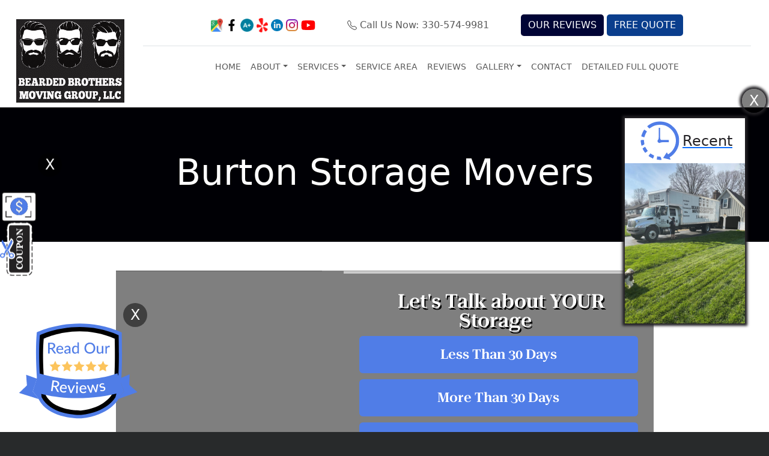

--- FILE ---
content_type: text/html; charset=UTF-8
request_url: https://form.moversboost.com/?form=movers-boost&font_color=fff&&SmartMovingURL=https://smartmoving-prod-api2.azurewebsites.net/api/leads/from-provider/v2?providerKey=&smartmoving=60daf776-e69e-4985-b424-ae0e01232ea3&enable_conditional_steps_2024=0&url=https://bbmg330.com&framescroll=0&c=000000&c1=507de7&c2=507de7&t1=ffffff&t2=ffffff&btn_active_color=232122&overlay=ffffffC0&redirect_part=https://bbmg330.com/success-consultation-request/&from_mail=&src_email_name=Bearded+Brothers+Moving+Group%2C+LLC+Support&src_email_subject=Bearded+Brothers+Moving+Group%2C+LLC+Quote+Form+Submission&dst_emails=bbmg330@gmail.com,it@moversboost.com,moversboost@gmail.com&dstbcc_emails=&steps_count=6&s2teps_count=&s3teps_count=1&s4teps_count=&alertmsg=&gaddon=&addon=&sep=&sep=,&steps_count=2&step1_label=Let%27s%20Talk%20about%20YOUR%20Storage%20&%20Moving...%3Cbr%3EAre%20we%20storing%20for...&step1_field=strage_type&step1_options=Less+than+30+Days%2CMore+than+30+Days%2CNot+sure&step1_conditional_step=&step1_condition=&step1_anchor=&step1_url=&step2_label=How%20Many%20Bedrooms%20are%20we%20storing?&step2_field=store_bedrooms&step2_options=1+Bedroom%2C2+Bedrooms%2C3+Bedrooms%2C4+Bedrooms%2C5%2B+Bedrooms&step2_conditional_step=&step2_condition=&step2_anchor=&step2_url=&s3tep1_label=How%20Did%20you%20Hear%20About%20Us?&s3tep1_field=referrer&s3tep1_options=Search+Engine%2CAngis%2CThumbtack%2CInstagram+%2F+Facebook%2CYelp%2CPost+Card%2CReturning+Customer%2CReferral&s3tep1_conditional_step=&s3tep1_condition=&nb_steps_count=0&cb_steps_count=0&cb_s2teps_count=0&cb0_steps_count=&cb0_s2teps_count=&zb_from=&zb_to=&zc_from=&zc_to=&date_label=&info_label=How%20do%20we%20reach%20you...&company_label=&name_label=Name&email_label=Email&phone_label=Phone%20Number&zb_field_count=&zc_field_count=1&zc_step_1_label=Where%20are%20you%20moving%20from...&zc_1_from=Moving%20From%20Town:&zc_1_from_field=moving_from&zc_1_from_field_cs=&zc_1_to=Moving%20To%20Town:&zc_1_to_field=moving_to&zc_1_to_field_cs=&zc_1_conditional_step=&zc_1_condition=&upl_field_count=&t0x_field_count=0&t1x_field_count=&t0x_field_count=1&t0x_step_1_label=Are%20there%20any%20Oversized%20Items?&t0x_1=please%20explain&t0x_1_field=oversized_items&t0x_1_conditional_step=&t0x_1_condition=&t0x_1_btn2=&t0x_1_btn2_l=&t0x_1_type=&tx_field_count=0&link_count=&date_field_count=1&date_1_label=When%20do%20you%20plan%20on%20moving...&date_1_field=datepicker&date_1_conditional_step=&date_1_condition=&two_paths_label=&two_paths_field=&two_paths_conditional_step=&two_paths_condition=&two_paths_options=&calendly_label=&calendly_show_backbtn=&calendly_top=&calendly_field=&calendly_conditional_step=&calendly_condition=&calendly_options=&submit_label=&submit_label=Confirm%20to%20Get%20Your%20Quote!&submit_discl=&hidden_dummy_field=hidden_dummy_value&pway=bbmg330.com/burton/storage&dbp=1&pathway=&web_hook_referrer=https://hooks.zapier.com/hooks/catch/7881725/35u131i/&sms_hook=https://hooks.zapier.com/hooks/catch/7881725/3r3bhhh/&supermove_org=bbmg330&supermove_api=supermove_live_20da375717e6ce558f860ef9a73ec7d2&subscr=&SMS_1=1&SMS_to=3307178489,3308856941,3308856905&SMS_p=&SMS_splt=&flbl=
body_size: 9341
content:
<!DOCTYPE html><html><head><meta charset="utf-8"><meta http-equiv="X-UA-Compatible" content="IE=edge"><meta name="viewport" content="width=device-width, initial-scale=1"><title>MultiStep Quote Form</title><link rel="preconnect" href="https://fonts.gstatic.com/" crossorigin/><link rel="preconnect" href="https://fonts.googleapis.com"/><style type="text/css">@font-face {
 font-family: 'Roboto Serif';
 font-style: normal;
 font-weight: 200;
 font-stretch: normal;
 font-display: swap;
 src: url(https://fonts.gstatic.com/s/robotoserif/v15/R71RjywflP6FLr3gZx7K8UyuXDs9zVwDmXCb8lxYgmuii32UGoVldX70gfjL4-3sMM_kB_qXSEXTJQCFLH5-_bcElqotp6c.ttf) format('truetype');
}
@font-face {
 font-family: 'Roboto Serif';
 font-style: normal;
 font-weight: 200;
 font-stretch: normal;
 font-display: swap;
 src: url(https://fonts.gstatic.com/s/robotoserif/v15/R71RjywflP6FLr3gZx7K8UyuXDs9zVwDmXCb8lxYgmuii32UGoVldX7kgfjL4-3sMM_kB_qXSEXTJQCFLH5-_bcElqotp6c.ttf) format('truetype');
}
@font-face {
 font-family: 'Roboto Serif';
 font-style: normal;
 font-weight: 200;
 font-stretch: normal;
 font-display: swap;
 src: url(https://fonts.gstatic.com/s/robotoserif/v15/R71RjywflP6FLr3gZx7K8UyuXDs9zVwDmXCb8lxYgmuii32UGoVldX7UgfjL4-3sMM_kB_qXSEXTJQCFLH5-_bcElqotp6c.ttf) format('truetype');
}
@font-face {
 font-family: 'Roboto Serif';
 font-style: normal;
 font-weight: 200;
 font-stretch: normal;
 font-display: swap;
 src: url(https://fonts.gstatic.com/s/robotoserif/v15/R71RjywflP6FLr3gZx7K8UyuXDs9zVwDmXCb8lxYgmuii32UGoVldX7EgfjL4-3sMM_kB_qXSEXTJQCFLH5-_bcElqotp6c.ttf) format('truetype');
}
@font-face {
 font-family: 'Roboto Serif';
 font-style: normal;
 font-weight: 200;
 font-stretch: normal;
 font-display: swap;
 src: url(https://fonts.gstatic.com/s/robotoserif/v15/R71RjywflP6FLr3gZx7K8UyuXDs9zVwDmXCb8lxYgmuii32UGoVldX60gfjL4-3sMM_kB_qXSEXTJQCFLH5-_bcElqotp6c.ttf) format('truetype');
}
@font-face {
 font-family: 'Roboto Serif';
 font-style: normal;
 font-weight: 200;
 font-stretch: normal;
 font-display: swap;
 src: url(https://fonts.gstatic.com/s/robotoserif/v15/R71RjywflP6FLr3gZx7K8UyuXDs9zVwDmXCb8lxYgmuii32UGoVldX6UgfjL4-3sMM_kB_qXSEXTJQCFLH5-_bcElqotp6c.ttf) format('truetype');
}
@font-face {
 font-family: 'Roboto Serif';
 font-style: normal;
 font-weight: 200;
 font-stretch: normal;
 font-display: swap;
 src: url(https://fonts.gstatic.com/s/robotoserif/v15/R71RjywflP6FLr3gZx7K8UyuXDs9zVwDmXCb8lxYgmuii32UGoVldX50gfjL4-3sMM_kB_qXSEXTJQCFLH5-_bcElqotp6c.ttf) format('truetype');
}
@font-face {
 font-family: 'Roboto Serif';
 font-style: normal;
 font-weight: 200;
 font-stretch: normal;
 font-display: swap;
 src: url(https://fonts.gstatic.com/s/robotoserif/v15/R71RjywflP6FLr3gZx7K8UyuXDs9zVwDmXCb8lxYgmuii32UGoVldX58gfjL4-3sMM_kB_qXSEXTJQCFLH5-_bcElqotp6c.ttf) format('truetype');
}
@font-face {
 font-family: 'Roboto Serif';
 font-style: normal;
 font-weight: 200;
 font-stretch: normal;
 font-display: swap;
 src: url(https://fonts.gstatic.com/s/robotoserif/v15/R71RjywflP6FLr3gZx7K8UyuXDs9zVwDmXCb8lxYgmuii32UGoVldX5kgfjL4-3sMM_kB_qXSEXTJQCFLH5-_bcElqotp6c.ttf) format('truetype');
}
@font-face {
 font-family: 'Roboto Serif';
 font-style: normal;
 font-weight: 200;
 font-stretch: normal;
 font-display: swap;
 src: url(https://fonts.gstatic.com/s/robotoserif/v15/R71RjywflP6FLr3gZx7K8UyuXDs9zVwDmXCb8lxYgmuii32UGoVldX5UgfjL4-3sMM_kB_qXSEXTJQCFLH5-_bcElqotp6c.ttf) format('truetype');
}
@font-face {
 font-family: 'Roboto Serif';
 font-style: normal;
 font-weight: 200;
 font-stretch: normal;
 font-display: swap;
 src: url(https://fonts.gstatic.com/s/robotoserif/v15/R71RjywflP6FLr3gZx7K8UyuXDs9zVwDmXCb8lxYgmuii32UGoVldX40gfjL4-3sMM_kB_qXSEXTJQCFLH5-_bcElqotp6c.ttf) format('truetype');
}
@font-face {
 font-family: 'Roboto Serif';
 font-style: normal;
 font-weight: 200;
 font-stretch: normal;
 font-display: swap;
 src: url(https://fonts.gstatic.com/s/robotoserif/v15/R71RjywflP6FLr3gZx7K8UyuXDs9zVwDmXCb8lxYgmuii32UGoVldX4UgfjL4-3sMM_kB_qXSEXTJQCFLH5-_bcElqotp6c.ttf) format('truetype');
}
@font-face {
 font-family: 'Roboto Serif';
 font-style: normal;
 font-weight: 200;
 font-stretch: normal;
 font-display: swap;
 src: url(https://fonts.gstatic.com/s/robotoserif/v15/R71RjywflP6FLr3gZx7K8UyuXDs9zVwDmXCb8lxYgmuii32UGoVldX7kgvjL4-3sMM_kB_qXSEXTJQCFLH5-_bcElqotp6c.ttf) format('truetype');
}
@font-face {
 font-family: 'Roboto Serif';
 font-style: normal;
 font-weight: 200;
 font-stretch: normal;
 font-display: swap;
 src: url(https://fonts.gstatic.com/s/robotoserif/v15/R71RjywflP6FLr3gZx7K8UyuXDs9zVwDmXCb8lxYgmuii32UGoVldX60gvjL4-3sMM_kB_qXSEXTJQCFLH5-_bcElqotp6c.ttf) format('truetype');
}
@font-face {
 font-family: 'Roboto Serif';
 font-style: normal;
 font-weight: 200;
 font-stretch: normal;
 font-display: swap;
 src: url(https://fonts.gstatic.com/s/robotoserif/v15/R71RjywflP6FLr3gZx7K8UyuXDs9zVwDmXCb8lxYgmuii32UGoVldX6EgvjL4-3sMM_kB_qXSEXTJQCFLH5-_bcElqotp6c.ttf) format('truetype');
}
@font-face {
 font-family: 'Roboto Serif';
 font-style: normal;
 font-weight: 200;
 font-stretch: normal;
 font-display: swap;
 src: url(https://fonts.gstatic.com/s/robotoserif/v15/R71RjywflP6FLr3gZx7K8UyuXDs9zVwDmXCb8lxYgmuii32UGoVldX5kgvjL4-3sMM_kB_qXSEXTJQCFLH5-_bcElqotp6c.ttf) format('truetype');
}
@font-face {
 font-family: 'Roboto Serif';
 font-style: normal;
 font-weight: 200;
 font-stretch: normal;
 font-display: swap;
 src: url(https://fonts.gstatic.com/s/robotoserif/v15/R71RjywflP6FLr3gZx7K8UyuXDs9zVwDmXCb8lxYgmuii32UGoVldX40gvjL4-3sMM_kB_qXSEXTJQCFLH5-_bcElqotp6c.ttf) format('truetype');
}
@font-face {
 font-family: 'Roboto Serif';
 font-style: normal;
 font-weight: 200;
 font-stretch: normal;
 font-display: swap;
 src: url(https://fonts.gstatic.com/s/robotoserif/v15/R71RjywflP6FLr3gZx7K8UyuXDs9zVwDmXCb8lxYgmuii32UGoVldX4EgvjL4-3sMM_kB_qXSEXTJQCFLH5-_bcElqotp6c.ttf) format('truetype');
}
@font-face {
 font-family: 'Roboto Serif';
 font-style: normal;
 font-weight: 200;
 font-stretch: normal;
 font-display: swap;
 src: url(https://fonts.gstatic.com/s/robotoserif/v15/R71RjywflP6FLr3gZx7K8UyuXDs9zVwDmXCb8lxYgmuii32UGoVldX7kg_jL4-3sMM_kB_qXSEXTJQCFLH5-_bcElqotp6c.ttf) format('truetype');
}
@font-face {
 font-family: 'Roboto Serif';
 font-style: normal;
 font-weight: 400;
 font-stretch: normal;
 font-display: swap;
 src: url(https://fonts.gstatic.com/s/robotoserif/v15/R71RjywflP6FLr3gZx7K8UyuXDs9zVwDmXCb8lxYgmuii32UGoVldX70gfjL4-3sMM_kB_qXSEXTJQCFLH5-_bcEliotp6c.ttf) format('truetype');
}
@font-face {
 font-family: 'Roboto Serif';
 font-style: normal;
 font-weight: 400;
 font-stretch: normal;
 font-display: swap;
 src: url(https://fonts.gstatic.com/s/robotoserif/v15/R71RjywflP6FLr3gZx7K8UyuXDs9zVwDmXCb8lxYgmuii32UGoVldX7kgfjL4-3sMM_kB_qXSEXTJQCFLH5-_bcEliotp6c.ttf) format('truetype');
}
@font-face {
 font-family: 'Roboto Serif';
 font-style: normal;
 font-weight: 400;
 font-stretch: normal;
 font-display: swap;
 src: url(https://fonts.gstatic.com/s/robotoserif/v15/R71RjywflP6FLr3gZx7K8UyuXDs9zVwDmXCb8lxYgmuii32UGoVldX7UgfjL4-3sMM_kB_qXSEXTJQCFLH5-_bcEliotp6c.ttf) format('truetype');
}
@font-face {
 font-family: 'Roboto Serif';
 font-style: normal;
 font-weight: 400;
 font-stretch: normal;
 font-display: swap;
 src: url(https://fonts.gstatic.com/s/robotoserif/v15/R71RjywflP6FLr3gZx7K8UyuXDs9zVwDmXCb8lxYgmuii32UGoVldX7EgfjL4-3sMM_kB_qXSEXTJQCFLH5-_bcEliotp6c.ttf) format('truetype');
}
@font-face {
 font-family: 'Roboto Serif';
 font-style: normal;
 font-weight: 400;
 font-stretch: normal;
 font-display: swap;
 src: url(https://fonts.gstatic.com/s/robotoserif/v15/R71RjywflP6FLr3gZx7K8UyuXDs9zVwDmXCb8lxYgmuii32UGoVldX60gfjL4-3sMM_kB_qXSEXTJQCFLH5-_bcEliotp6c.ttf) format('truetype');
}
@font-face {
 font-family: 'Roboto Serif';
 font-style: normal;
 font-weight: 400;
 font-stretch: normal;
 font-display: swap;
 src: url(https://fonts.gstatic.com/s/robotoserif/v15/R71RjywflP6FLr3gZx7K8UyuXDs9zVwDmXCb8lxYgmuii32UGoVldX6UgfjL4-3sMM_kB_qXSEXTJQCFLH5-_bcEliotp6c.ttf) format('truetype');
}
@font-face {
 font-family: 'Roboto Serif';
 font-style: normal;
 font-weight: 400;
 font-stretch: normal;
 font-display: swap;
 src: url(https://fonts.gstatic.com/s/robotoserif/v15/R71RjywflP6FLr3gZx7K8UyuXDs9zVwDmXCb8lxYgmuii32UGoVldX50gfjL4-3sMM_kB_qXSEXTJQCFLH5-_bcEliotp6c.ttf) format('truetype');
}
@font-face {
 font-family: 'Roboto Serif';
 font-style: normal;
 font-weight: 400;
 font-stretch: normal;
 font-display: swap;
 src: url(https://fonts.gstatic.com/s/robotoserif/v15/R71RjywflP6FLr3gZx7K8UyuXDs9zVwDmXCb8lxYgmuii32UGoVldX58gfjL4-3sMM_kB_qXSEXTJQCFLH5-_bcEliotp6c.ttf) format('truetype');
}
@font-face {
 font-family: 'Roboto Serif';
 font-style: normal;
 font-weight: 400;
 font-stretch: normal;
 font-display: swap;
 src: url(https://fonts.gstatic.com/s/robotoserif/v15/R71RjywflP6FLr3gZx7K8UyuXDs9zVwDmXCb8lxYgmuii32UGoVldX5kgfjL4-3sMM_kB_qXSEXTJQCFLH5-_bcEliotp6c.ttf) format('truetype');
}
@font-face {
 font-family: 'Roboto Serif';
 font-style: normal;
 font-weight: 400;
 font-stretch: normal;
 font-display: swap;
 src: url(https://fonts.gstatic.com/s/robotoserif/v15/R71RjywflP6FLr3gZx7K8UyuXDs9zVwDmXCb8lxYgmuii32UGoVldX5UgfjL4-3sMM_kB_qXSEXTJQCFLH5-_bcEliotp6c.ttf) format('truetype');
}
@font-face {
 font-family: 'Roboto Serif';
 font-style: normal;
 font-weight: 400;
 font-stretch: normal;
 font-display: swap;
 src: url(https://fonts.gstatic.com/s/robotoserif/v15/R71RjywflP6FLr3gZx7K8UyuXDs9zVwDmXCb8lxYgmuii32UGoVldX40gfjL4-3sMM_kB_qXSEXTJQCFLH5-_bcEliotp6c.ttf) format('truetype');
}
@font-face {
 font-family: 'Roboto Serif';
 font-style: normal;
 font-weight: 400;
 font-stretch: normal;
 font-display: swap;
 src: url(https://fonts.gstatic.com/s/robotoserif/v15/R71RjywflP6FLr3gZx7K8UyuXDs9zVwDmXCb8lxYgmuii32UGoVldX4UgfjL4-3sMM_kB_qXSEXTJQCFLH5-_bcEliotp6c.ttf) format('truetype');
}
@font-face {
 font-family: 'Roboto Serif';
 font-style: normal;
 font-weight: 400;
 font-stretch: normal;
 font-display: swap;
 src: url(https://fonts.gstatic.com/s/robotoserif/v15/R71RjywflP6FLr3gZx7K8UyuXDs9zVwDmXCb8lxYgmuii32UGoVldX7kgvjL4-3sMM_kB_qXSEXTJQCFLH5-_bcEliotp6c.ttf) format('truetype');
}
@font-face {
 font-family: 'Roboto Serif';
 font-style: normal;
 font-weight: 400;
 font-stretch: normal;
 font-display: swap;
 src: url(https://fonts.gstatic.com/s/robotoserif/v15/R71RjywflP6FLr3gZx7K8UyuXDs9zVwDmXCb8lxYgmuii32UGoVldX60gvjL4-3sMM_kB_qXSEXTJQCFLH5-_bcEliotp6c.ttf) format('truetype');
}
@font-face {
 font-family: 'Roboto Serif';
 font-style: normal;
 font-weight: 400;
 font-stretch: normal;
 font-display: swap;
 src: url(https://fonts.gstatic.com/s/robotoserif/v15/R71RjywflP6FLr3gZx7K8UyuXDs9zVwDmXCb8lxYgmuii32UGoVldX6EgvjL4-3sMM_kB_qXSEXTJQCFLH5-_bcEliotp6c.ttf) format('truetype');
}
@font-face {
 font-family: 'Roboto Serif';
 font-style: normal;
 font-weight: 400;
 font-stretch: normal;
 font-display: swap;
 src: url(https://fonts.gstatic.com/s/robotoserif/v15/R71RjywflP6FLr3gZx7K8UyuXDs9zVwDmXCb8lxYgmuii32UGoVldX5kgvjL4-3sMM_kB_qXSEXTJQCFLH5-_bcEliotp6c.ttf) format('truetype');
}
@font-face {
 font-family: 'Roboto Serif';
 font-style: normal;
 font-weight: 400;
 font-stretch: normal;
 font-display: swap;
 src: url(https://fonts.gstatic.com/s/robotoserif/v15/R71RjywflP6FLr3gZx7K8UyuXDs9zVwDmXCb8lxYgmuii32UGoVldX40gvjL4-3sMM_kB_qXSEXTJQCFLH5-_bcEliotp6c.ttf) format('truetype');
}
@font-face {
 font-family: 'Roboto Serif';
 font-style: normal;
 font-weight: 400;
 font-stretch: normal;
 font-display: swap;
 src: url(https://fonts.gstatic.com/s/robotoserif/v15/R71RjywflP6FLr3gZx7K8UyuXDs9zVwDmXCb8lxYgmuii32UGoVldX4EgvjL4-3sMM_kB_qXSEXTJQCFLH5-_bcEliotp6c.ttf) format('truetype');
}
@font-face {
 font-family: 'Roboto Serif';
 font-style: normal;
 font-weight: 400;
 font-stretch: normal;
 font-display: swap;
 src: url(https://fonts.gstatic.com/s/robotoserif/v15/R71RjywflP6FLr3gZx7K8UyuXDs9zVwDmXCb8lxYgmuii32UGoVldX7kg_jL4-3sMM_kB_qXSEXTJQCFLH5-_bcEliotp6c.ttf) format('truetype');
}
@font-face {
 font-family: 'Roboto Serif';
 font-style: normal;
 font-weight: 600;
 font-stretch: normal;
 font-display: swap;
 src: url(https://fonts.gstatic.com/s/robotoserif/v15/R71RjywflP6FLr3gZx7K8UyuXDs9zVwDmXCb8lxYgmuii32UGoVldX70gfjL4-3sMM_kB_qXSEXTJQCFLH5-_bcElvQqp6c.ttf) format('truetype');
}
@font-face {
 font-family: 'Roboto Serif';
 font-style: normal;
 font-weight: 600;
 font-stretch: normal;
 font-display: swap;
 src: url(https://fonts.gstatic.com/s/robotoserif/v15/R71RjywflP6FLr3gZx7K8UyuXDs9zVwDmXCb8lxYgmuii32UGoVldX7kgfjL4-3sMM_kB_qXSEXTJQCFLH5-_bcElvQqp6c.ttf) format('truetype');
}
@font-face {
 font-family: 'Roboto Serif';
 font-style: normal;
 font-weight: 600;
 font-stretch: normal;
 font-display: swap;
 src: url(https://fonts.gstatic.com/s/robotoserif/v15/R71RjywflP6FLr3gZx7K8UyuXDs9zVwDmXCb8lxYgmuii32UGoVldX7UgfjL4-3sMM_kB_qXSEXTJQCFLH5-_bcElvQqp6c.ttf) format('truetype');
}
@font-face {
 font-family: 'Roboto Serif';
 font-style: normal;
 font-weight: 600;
 font-stretch: normal;
 font-display: swap;
 src: url(https://fonts.gstatic.com/s/robotoserif/v15/R71RjywflP6FLr3gZx7K8UyuXDs9zVwDmXCb8lxYgmuii32UGoVldX7EgfjL4-3sMM_kB_qXSEXTJQCFLH5-_bcElvQqp6c.ttf) format('truetype');
}
@font-face {
 font-family: 'Roboto Serif';
 font-style: normal;
 font-weight: 600;
 font-stretch: normal;
 font-display: swap;
 src: url(https://fonts.gstatic.com/s/robotoserif/v15/R71RjywflP6FLr3gZx7K8UyuXDs9zVwDmXCb8lxYgmuii32UGoVldX60gfjL4-3sMM_kB_qXSEXTJQCFLH5-_bcElvQqp6c.ttf) format('truetype');
}
@font-face {
 font-family: 'Roboto Serif';
 font-style: normal;
 font-weight: 600;
 font-stretch: normal;
 font-display: swap;
 src: url(https://fonts.gstatic.com/s/robotoserif/v15/R71RjywflP6FLr3gZx7K8UyuXDs9zVwDmXCb8lxYgmuii32UGoVldX6UgfjL4-3sMM_kB_qXSEXTJQCFLH5-_bcElvQqp6c.ttf) format('truetype');
}
@font-face {
 font-family: 'Roboto Serif';
 font-style: normal;
 font-weight: 600;
 font-stretch: normal;
 font-display: swap;
 src: url(https://fonts.gstatic.com/s/robotoserif/v15/R71RjywflP6FLr3gZx7K8UyuXDs9zVwDmXCb8lxYgmuii32UGoVldX50gfjL4-3sMM_kB_qXSEXTJQCFLH5-_bcElvQqp6c.ttf) format('truetype');
}
@font-face {
 font-family: 'Roboto Serif';
 font-style: normal;
 font-weight: 600;
 font-stretch: normal;
 font-display: swap;
 src: url(https://fonts.gstatic.com/s/robotoserif/v15/R71RjywflP6FLr3gZx7K8UyuXDs9zVwDmXCb8lxYgmuii32UGoVldX58gfjL4-3sMM_kB_qXSEXTJQCFLH5-_bcElvQqp6c.ttf) format('truetype');
}
@font-face {
 font-family: 'Roboto Serif';
 font-style: normal;
 font-weight: 600;
 font-stretch: normal;
 font-display: swap;
 src: url(https://fonts.gstatic.com/s/robotoserif/v15/R71RjywflP6FLr3gZx7K8UyuXDs9zVwDmXCb8lxYgmuii32UGoVldX5kgfjL4-3sMM_kB_qXSEXTJQCFLH5-_bcElvQqp6c.ttf) format('truetype');
}
@font-face {
 font-family: 'Roboto Serif';
 font-style: normal;
 font-weight: 600;
 font-stretch: normal;
 font-display: swap;
 src: url(https://fonts.gstatic.com/s/robotoserif/v15/R71RjywflP6FLr3gZx7K8UyuXDs9zVwDmXCb8lxYgmuii32UGoVldX5UgfjL4-3sMM_kB_qXSEXTJQCFLH5-_bcElvQqp6c.ttf) format('truetype');
}
@font-face {
 font-family: 'Roboto Serif';
 font-style: normal;
 font-weight: 600;
 font-stretch: normal;
 font-display: swap;
 src: url(https://fonts.gstatic.com/s/robotoserif/v15/R71RjywflP6FLr3gZx7K8UyuXDs9zVwDmXCb8lxYgmuii32UGoVldX40gfjL4-3sMM_kB_qXSEXTJQCFLH5-_bcElvQqp6c.ttf) format('truetype');
}
@font-face {
 font-family: 'Roboto Serif';
 font-style: normal;
 font-weight: 600;
 font-stretch: normal;
 font-display: swap;
 src: url(https://fonts.gstatic.com/s/robotoserif/v15/R71RjywflP6FLr3gZx7K8UyuXDs9zVwDmXCb8lxYgmuii32UGoVldX4UgfjL4-3sMM_kB_qXSEXTJQCFLH5-_bcElvQqp6c.ttf) format('truetype');
}
@font-face {
 font-family: 'Roboto Serif';
 font-style: normal;
 font-weight: 600;
 font-stretch: normal;
 font-display: swap;
 src: url(https://fonts.gstatic.com/s/robotoserif/v15/R71RjywflP6FLr3gZx7K8UyuXDs9zVwDmXCb8lxYgmuii32UGoVldX7kgvjL4-3sMM_kB_qXSEXTJQCFLH5-_bcElvQqp6c.ttf) format('truetype');
}
@font-face {
 font-family: 'Roboto Serif';
 font-style: normal;
 font-weight: 600;
 font-stretch: normal;
 font-display: swap;
 src: url(https://fonts.gstatic.com/s/robotoserif/v15/R71RjywflP6FLr3gZx7K8UyuXDs9zVwDmXCb8lxYgmuii32UGoVldX60gvjL4-3sMM_kB_qXSEXTJQCFLH5-_bcElvQqp6c.ttf) format('truetype');
}
@font-face {
 font-family: 'Roboto Serif';
 font-style: normal;
 font-weight: 600;
 font-stretch: normal;
 font-display: swap;
 src: url(https://fonts.gstatic.com/s/robotoserif/v15/R71RjywflP6FLr3gZx7K8UyuXDs9zVwDmXCb8lxYgmuii32UGoVldX6EgvjL4-3sMM_kB_qXSEXTJQCFLH5-_bcElvQqp6c.ttf) format('truetype');
}
@font-face {
 font-family: 'Roboto Serif';
 font-style: normal;
 font-weight: 600;
 font-stretch: normal;
 font-display: swap;
 src: url(https://fonts.gstatic.com/s/robotoserif/v15/R71RjywflP6FLr3gZx7K8UyuXDs9zVwDmXCb8lxYgmuii32UGoVldX5kgvjL4-3sMM_kB_qXSEXTJQCFLH5-_bcElvQqp6c.ttf) format('truetype');
}
@font-face {
 font-family: 'Roboto Serif';
 font-style: normal;
 font-weight: 600;
 font-stretch: normal;
 font-display: swap;
 src: url(https://fonts.gstatic.com/s/robotoserif/v15/R71RjywflP6FLr3gZx7K8UyuXDs9zVwDmXCb8lxYgmuii32UGoVldX40gvjL4-3sMM_kB_qXSEXTJQCFLH5-_bcElvQqp6c.ttf) format('truetype');
}
@font-face {
 font-family: 'Roboto Serif';
 font-style: normal;
 font-weight: 600;
 font-stretch: normal;
 font-display: swap;
 src: url(https://fonts.gstatic.com/s/robotoserif/v15/R71RjywflP6FLr3gZx7K8UyuXDs9zVwDmXCb8lxYgmuii32UGoVldX4EgvjL4-3sMM_kB_qXSEXTJQCFLH5-_bcElvQqp6c.ttf) format('truetype');
}
@font-face {
 font-family: 'Roboto Serif';
 font-style: normal;
 font-weight: 600;
 font-stretch: normal;
 font-display: swap;
 src: url(https://fonts.gstatic.com/s/robotoserif/v15/R71RjywflP6FLr3gZx7K8UyuXDs9zVwDmXCb8lxYgmuii32UGoVldX7kg_jL4-3sMM_kB_qXSEXTJQCFLH5-_bcElvQqp6c.ttf) format('truetype');
} </style><link rel="preconnect" href="https://fonts.googleapis.com"><link rel="preconnect" href="https://fonts.gstatic.com" crossorigin> <style>#quote_form #how_wrap.fifth-set span.input-label { 
 width: 150px;
 text-align: left;
 padding-right: 10px;
 box-sizing: border-box; 
}
/*body #quote_form #how_wrap.fifth-set input {
 width: calc(100% - 180px);
}*/
@media only screen and (max-width: 747px) {
 #quote_form #how_wrap.fifth-set span.input-label { 
 text-align: center;
 width: 100%;
 padding: 0; 
}
body #quote_form #how_wrap.fifth-set input {
 width: 100%;
}
}
#quote_form *,#quote_form .fusion-main-menu>ul>li>a,#quote_form .fusion-button,#quote_form p{font-family: 'Roboto Serif', serif !important;}</style><link rel="preconnect" href="https://code.jquery.com"> <!--<link rel="preload" href="//code.jquery.com/ui/1.12.1/themes/base/jquery-ui.min.css" as="style" onload="this.onload=null;this.rel='stylesheet'"><link rel="preload" href="https://ajax.googleapis.com/ajax/libs/jquerymobile/1.4.5/jquery.mobile.min.css" as="style" onload="this.onload=null;this.rel='stylesheet'"> <noscript><link rel="stylesheet" href="https://ajax.googleapis.com/ajax/libs/jquerymobile/1.4.5/jquery.mobile.min.css"> </noscript>--> <!--<link rel="preload" href="//code.jquery.com/ui/1.12.1/themes/base/jquery-ui.min.css" as="style">--><link rel="preload" href="//code.jquery.com/ui/1.12.1/themes/base/jquery-ui.min.css" as="style" onload="this.onload=null;this.rel='stylesheet'"> <noscript><link rel="stylesheet" href="//code.jquery.com/ui/1.12.1/themes/base/jquery-ui.min.css"> </noscript> <script type="text/javascript" >function initAutocomplete() { 
 var x = document.getElementsByClassName("full-address");
var i;
const options = { componentRestrictions: { country: "us" } };
for (i = 0; i < x.length; i++) {
 var searchBox = new google.maps.places.SearchBox(x[i]);
}  var input = document.getElementById('address'); 
 var searchBox = new google.maps.places.SearchBox(input,options);
 }</script> <style> html,body,div,span,applet,object,iframe,h1,h2,h3,h4,h5,h6,p,small,strike,strong,sub,sup,tt,var,b,u,i,center,dl,dt,dd,ol,ul,li,fieldset,form,label,legend{margin:0;padding:0;border:0;font-size:100%;font:inherit;vertical-align:baseline}
 body{line-height:1;background:transparent;} 
 form .buttons-label label{color:#ffffff}
 form .buttons-label label:hover{color:#ffffff} 
 .form-btn{color:#fff;}
 .back-btn{background:transparent !important;} 
 form{max-width:951px;margin:0 auto;padding:30px 0;box-sizing:border-box;align-items:center;display:flex}
 /*.form-fold{max-width:75%;margin:0 auto;display:none;width:100%}*/
 .form-fold {max-width: 715px;margin: 0 auto;display: none;width: 90%;}
 .ui-datepicker {box-sizing: border-box;}
 #quote_form .tcolor.tbck{text-align:center;font-size:xx-large;font-weight:700;} 
 .cont-btn,.buttons-label label,button.form-btn,a.form-btn{font-weight:700;color:#fff;width:100%;margin:auto;height:100%;display:block;text-align:center;line-height:20px;padding:20px 0;border-radius:6px;font-size:22px;
 background:-webkit-gradient(linear,left top,left bottom,color-stop(0,#507de7),to(#203c2c));background:linear-gradient(to bottom,#507de7 0,#507de7 100%);
 position:relative;margin-bottom:10px;-webkit-appearance:none;border:0;cursor:pointer}
 .cont-btn,.buttons-label label{padding: 0;overflow: hidden;}
 .input-label2 span a{display:block;}
 .cont-btn,.buttons-label label .input-label,.cont-btn,.buttons-label label .input-label2{ transition: all ease 300ms;padding:20px 0;display:block;width: 100%;}
 .cont-btn, .buttons-label label.active{background: #232122;} 
 button.back-btn {/*color: #507de7*/;font-weight: 700;background: transparent;border: 0;font-size: 18px;border-bottom: 2px solid #507de7;padding: 0;cursor: pointer;margin: 20px auto 0;float: none;display: block;}
 button.back-btn:focus {
 outline: none;
 }
 .form-fold textarea {
 border: 0;
 width: 90%;
 min-height: 100px;
 box-shadow: 0 0 5px #0d0d0e;width:90%;
 font-family: inherit;
 font-size: 16px;
 padding: 10px 10px;
 }
 #quote_form .txtare {display: block;padding: 0;padding-bottom:10px;}
 #quote_form .txtare textarea, #quote_form .txtare input,#quote_form #how_wrap input {box-shadow: 0 0 10px #0d0d0e;width:90%;}
 #quote_form #how_wrap label{padding:10px;}
 #quote_form span.input-label.tcolor.tbck {min-width: 95px;}
 #quote_form span.input-label {text-transform: capitalize;}
 #quote_form .form-group{text-align:center;}
 .form-group.buttons-label label input{text-align:left;}
 #quote_form .form-group label:nth-child(2), #quote_form .form-group .datepicker{margin-top:10px;}
 a.form-btn{text-decoration:none;}
 a.form-btn,button.form-btn{border-radius:0}
 .buttons-label input[type="radio"],.buttons-label input[type="checkbox"]{display:none}
 .text-label label{background: #fff;border:1px solid #ccc;width:100%;display:inline-block;margin:0 auto;padding:0 20px;box-sizing:border-box;margin-bottom:-1px;display:flex;align-items:center;overflow:hidden;cursor:text}
 .text-label select,.text-label input[type="number"],.text-label input[type="text"],.text-label input[type="tel"],.text-label input[type="email"]{width:100%;height:100%;min-height:40px;border:0;font-size:16px;padding:0 10px;background:#f1f1f1;}
 {width:100%;height:100%;min-height:60px;border:0;font-size:16px;padding:0 10px;background:#f1f1f1;}
 span.input-label , span.input-label2{display:inline-block;min-width:100px;margin:0;line-height:22px;font-weight:700}
 .text-label input:focus, .form-fold textarea:focus{outline:none;background:#f1f1f1}
 .ui-widget-header{background:transparent;font-size:20px;border:0}
 .ui-datepicker{width:100%;max-width:360px;margin:0 auto}
 .ui-state-default,.ui-widget-content .ui-state-default,.ui-widget-header .ui-state-default,.ui-button,html .ui-button.ui-state-disabled:hover,html .ui-button.ui-state-disabled:active{background:transparent;font-weight:700;font-size:15px;padding-top:20px;border:0;padding-right:15px;padding-bottom:8px}
 .ui-state-active,.ui-widget-content .ui-state-active,.ui-widget-header .ui-state-active,a.ui-button:active,.ui-button:active,.ui-button.ui-state-active:hover{background:#507de7;color:#fff}
 .text-label label.note{padding:10px 20px;font-size:15px;line-height:18px}
 .form-fold:first-child{display:block}
 div#progressBar {
 border-bottom: 4px solid#ccc;
 border-top: 1px solid #999;
 }
 .note small{font-size:10px;}
 label.note.tcolor {
 border: 0;
 background: transparent;
}
 body .tcolor.tbck, body .tcolor.tbck a, button.back-btn {
 /*text-shadow: 2px 0 0 #000, 0 -2px 0 #000, 0 2px 0 #000, -2px 0 0 #000;*/
 text-shadow: rgb(0,0,0) 2px 3px 0;
 color: #fff;
 font-weight: 900; 
} 
 /*.tcolor{color:#000000;}*/
 .tbck{/*background:#ffffffC0;*/padding:10px;}
 div#progressBarInner {
 width: 0%;
 height: 4px;
 position: absolute;
 background: #507de7;
 transition: all ease 300ms;
 }
 @keyframes shake {
 10%, 90% {
 transform: translate3d(-1px, 0, 0);
 } 
 20%, 80% {
 transform: translate3d(2px, 0, 0);
 }
 30%, 50%, 70% {
 transform: translate3d(-4px, 0, 0);
 }
 40%, 60% {
 transform: translate3d(4px, 0, 0);
 }
 }
 .text-label label.invalid-field {
 border-right: 5px solid #ff0000;
 border-color: #ff0000;
 animation: shake 0.82s cubic-bezier(.36,.07,.19,.97) both;
 transform: translate3d(0, 0, 0);
 backface-visibility: hidden;
 perspective: 1000px;
 }
 @media all and (min-width: 500px){
 .buttons-label label:hover, .buttons-label label:hover ,.form-btn:hover {background: #232122;}
 }
 @media all and (max-width: 500px){
 form#quote_form .tcolor.tbck{font-size:x-large;}
 .text-label label {
 flex-wrap: wrap;
 justify-content: center;
 padding: 0;
 padding-top: 0px;
 text-align: center;
 } 
 .text-label input[type="text"] {
 background: rgba(0,0,0,0.07);
 }
 /*.text-label label:not(:last-child) {
 margin-bottom: 10px;
 }*/
 } </style></head><body><div id="progressBar"><div id="progressBarInner"></div></div><form  action="https://form.moversboost.com/wp-admin/admin-ajax.php" method="POST" id="quote_form" title="quote form"> <!-- devarea --><div class="form-fold first-set" id="strage_type_wrap_1" data-conditional-step="" data-set-step="1" data-step="1" data-condition="n-a"> <!--<div class="form-fold first-set" id="strage_type_wrap_1" data-conditional-step="" data-set-step="1" data-step="1" data-condition="n-a"> --><div class="form-group buttons-label"> <span class="tcolor tbck">Let's Talk about YOUR Storage </span> <label for="Less-than-30-Days"> <input type="radio" name="strage_type" value="Less-than-30-Days" id="Less-than-30-Days"> <span class="input-label" data-value="Less-than-30-Days">Less than 30 Days</span> </label> <label for="More-than-30-Days"> <input type="radio" name="strage_type" value="More-than-30-Days" id="More-than-30-Days"> <span class="input-label" data-value="More-than-30-Days">More than 30 Days</span> </label> <label for="Not-sure"> <input type="radio" name="strage_type" value="Not-sure" id="Not-sure"> <span class="input-label" data-value="Not-sure">Not sure</span> </label></div></div> <!-- devarea --><div class="form-fold first-set" id="store_bedrooms_wrap_2" data-conditional-step="" data-set-step="2" data-step="2" data-condition="n-a"> <!--<div class="form-fold first-set" id="store_bedrooms_wrap_2" data-conditional-step="" data-set-step="2" data-step="2" data-condition="n-a"> --><div class="form-group buttons-label"> <span class="tcolor tbck">How Many Bedrooms are we storing? </span> <label for="1-Bedroom"> <input type="radio" name="store_bedrooms" value="1-Bedroom" id="1-Bedroom"> <span class="input-label" data-value="1-Bedroom">1 Bedroom</span> </label> <label for="2-Bedrooms"> <input type="radio" name="store_bedrooms" value="2-Bedrooms" id="2-Bedrooms"> <span class="input-label" data-value="2-Bedrooms">2 Bedrooms</span> </label> <label for="3-Bedrooms"> <input type="radio" name="store_bedrooms" value="3-Bedrooms" id="3-Bedrooms"> <span class="input-label" data-value="3-Bedrooms">3 Bedrooms</span> </label> <label for="4-Bedrooms"> <input type="radio" name="store_bedrooms" value="4-Bedrooms" id="4-Bedrooms"> <span class="input-label" data-value="4-Bedrooms">4 Bedrooms</span> </label> <label for="5-Bedrooms"> <input type="radio" name="store_bedrooms" value="5-Bedrooms" id="5-Bedrooms"> <span class="input-label" data-value="5-Bedrooms">5+ Bedrooms</span> </label></div><div class="bb_wrap"> <button class="back-btn">Back to Previous Step</button></div></div><div class="form-fold third-set" id="text_wrap1_1" data-conditional-step="" data-step="3" data-set-step="1" data-step="3" data-condition="n-a"><div class="form-group text-label"> <span class="tcolor tbck">Are there any Oversized Items?</span> <label class="txtare" for="oversized_items"> <span class="input-label">please explain</span> <input type="text" name="oversized_items" placeholder="please explain" id="oversized_items" class="please-explain "> </label> <button class="form-btn step-btn" type="button" data-value="oversized_items" >Continue</button></div><div class="bb_wrap"> <button class="back-btn">Back to Previous Step</button></div></div><div class="form-fold second-set" id="when_wrap_1" data-conditional-step="" data-step="4" data-set-step="1" data-step="4" data-condition="n-a"><div class="form-group text-label two_fields"> <span class="tcolor tbck">Where are you moving from...</span> <label  for="moving_from"> <span class="input-label">Moving From Address:</span> <input  type="text" placeholder="Moving From Address:" class="full-address  " name="moving_from" id="moving_from"> </label> <label  for="moving_to"> <span class="input-label">Moving To Address:</span> <input   type="text" placeholder="Moving To Address:" name="moving_to"  class="full-address  " id="moving_to"> </label> <button class="form-btn step-btn" data-value="moving_from" type="button">Continue</button></div><div class="bb_wrap"> <button class="back-btn">Back to Previous Step</button></div></div><div class="form-fold fourth-set" id="calendar_wrap_1" data-conditional-step="" data-step="5" data-set-step="1" data-condition="n-a"><div class="form-group calendar-wrap"> <span class="tcolor tbck">When do you plan on moving...</span><div class="datepicker" id="datepicker"></div></div><div class="bb_wrap"> <button class="back-btn">Back to Previous Step</button></div></div><div class="form-fold first-set" id="referrer_wrap_1" data-conditional-step="" data-set-step="1" data-step="6" data-condition="n-a"><div class="form-group buttons-label"> <span class="tcolor tbck">How Did you Hear About Us?</span> <label for="Search-Engine"> <input type="radio" name="referrer" value="Search-Engine" id="Search-Engine" /> <span class="input-label" data-value="Search-Engine">Search Engine</span> </label> <label for="Angis"> <input type="radio" name="referrer" value="Angis" id="Angis" /> <span class="input-label" data-value="Angis">Angis</span> </label> <label for="Thumbtack"> <input type="radio" name="referrer" value="Thumbtack" id="Thumbtack" /> <span class="input-label" data-value="Thumbtack">Thumbtack</span> </label> <label for="Instagram--Facebook"> <input type="radio" name="referrer" value="Instagram--Facebook" id="Instagram--Facebook" /> <span class="input-label" data-value="Instagram--Facebook">Instagram / Facebook</span> </label> <label for="Yelp"> <input type="radio" name="referrer" value="Yelp" id="Yelp" /> <span class="input-label" data-value="Yelp">Yelp</span> </label> <label for="Post-Card"> <input type="radio" name="referrer" value="Post-Card" id="Post-Card" /> <span class="input-label" data-value="Post-Card">Post Card</span> </label> <label for="Returning-Customer"> <input type="radio" name="referrer" value="Returning-Customer" id="Returning-Customer" /> <span class="input-label" data-value="Returning-Customer">Returning Customer</span> </label> <label for="Referral"> <input type="radio" name="referrer" value="Referral" id="Referral" /> <span class="input-label" data-value="Referral">Referral</span> </label></div><div class="bb_wrap"> <button class="back-btn">Back to Previous Step</button></div></div><div class="form-fold fifth-set" id="how_wrap" data-step="7" data-condition="n-a"><div class="form-group text-label"> <span class="tcolor tbck">How do we reach you...</span> <!--title="At least 3 characters length" pattern=".{3,}"--> <label for="name"> <span class="input-label">Name</span> <input type="text" name="name" id="name" placeholder="Name" title="At least 3 characters length" pattern=".{2,}"> </label> <!--title="Please Insert Valid Email Address!" pattern="\S+@\S+\.\S+"--> <label for="email"> <span class="input-label">Email</span> <input type="email" name="email" id="email" placeholder="Email" title="Please Insert Valid Email Address!" pattern=".{5,}"> </label> <!-- title="Please Insert Valid Phone Number!" pattern="((\+[1-9]{1,4}[ \-]*)|(\([0-9]{2,3}\)[ \-]*)|([0-9]{2,4})[ \-]*)*?[0-9]{3,4}?[ \-]*[0-9]{3,4}?"--> <label for="phone_number"> <span class="input-label">Phone</span> <input type="tel" name="phone_number" id="phone_number" placeholder="Phone" title="At least 10 characters length" pattern=".{10,}"> </label> <button class="form-btn" type="submit" id="qform-btn">Confirm to Get Your Quote!</button></div><div class="bb_wrap"> <button class="back-btn">Back to Previous Step</button></div> <input type="hidden" name="action" value="MoversBoost_submit_form" /> <input type="hidden" name="datepicker" id="datepicker_inp" value="" /> <!--<input type="hidden" name="pwaypc" id="pwaypc" value="" />--> <input type="hidden" name="date_selected" id="date_selected" value="1" /> <input type="hidden" name="dbp" id="dbp" value="1" /> <input type="hidden" name="pway" id="pway" value="bbmg330.com/burton/storage" /> <input type="hidden" name="pathway" id="pathway" value="" /> <input type="hidden" name="domain" id="domain" value="https://bbmg330.com" /> <input type="hidden" name="SMS_to" id="SMS_to" value="3307178489,3308856941,3308856905" /> <input type="hidden" name="SMS_p" id="SMS_p" value="" /> <input type="hidden" name="SMS_splt" id="SMS_splt" value="" /> <input type="hidden" name="SMS_1" id="SMS_1" value="1" /> <input type="hidden" name="subscr" id="subscr" value="" /> <input type="hidden" name="discount" id="discount" value="" /> <input type="hidden" name="hidden_dummy_field" id="hidden_dummy_field" value="hidden_dummy_value" /> <input type="hidden" name="gclid" id="gclid" value="" /> <input type="hidden" name="no_nl2br" id="no_nl2br" value="" /> <input type="hidden" name="no_wpmail" id="no_wpmail" value="" /> <input type="hidden" name="no_pway_http" id="no_pway_http" value="" /> <input type="hidden" name="g_web_hook" id="g_web_hook" value="" /> <input type="hidden" name="g_web_hook_fields" id="g_web_hook_fields" value="" /> <input type="hidden" name="g_web_hook_c" id="g_web_hook_fields" value="" /> <input type="hidden" name="g_web_hook_c_ls" id="g_web_hook_c_ls" value="" /> <input type="hidden" name="sms_hook" id="sms_hook" value="https://hooks.zapier.com/hooks/catch/7881725/3r3bhhh/" /> <input type="hidden" name="web_hook" id="web_hook" value="" /> <input type="hidden" name="web_hook_referrer" id="web_hook_referrer" value="https://hooks.zapier.com/hooks/catch/7881725/35u131i/" /> <input type="hidden" name="mvr_web_hook" id="mvr_web_hook" value="" /> <input type="hidden" name="seo_web_hook" id="seo_web_hook" value="" /> <input type="hidden" name="seo_ag" id="seo_ag" value="" /> <input type="hidden" name="flbl" id="flbl" value="" /> <input type="hidden" name="nwleads" id="nwleads" value="" /> <input type="hidden" name="elromco2_url" id="elromco2_url" value="" /> <input type="hidden" name="elromco2_tid" id="elromco2_tid" value="" /> <input type="hidden" name="elromco_url" id="elromco_url" value="" /> <input type="hidden" name="elromco_IF" id="elromco_IF" value="" /> <input type="hidden" name="elromco_pid" id="elromco_pid" value="" /> <input type="hidden" name="is_vapi" id="is_vapi" value="" /> <input type="hidden" name="leadpr_url" id="leadpr_url" value="" /> <input type="hidden" name="leadpr_api" id="leadpr_api" value="" /> <input type="hidden" name="lead_api" id="lead_api" value="" /> <input type="hidden" name="supermove_org" id="supermove_org" value="bbmg330" /> <input type="hidden" name="supermove_api" id="supermove_api" value="supermove_live_20da375717e6ce558f860ef9a73ec7d2" /> <input type="hidden" name="elromco_cn" id="elromco_cn" value="" /> <input type="hidden" name="granot" id="granot" value="" /> <input type="hidden" name="replace_to" id="replace_to" value="" /> <input type="hidden" name="mailsublbl" id="mailsublbl" value="" /> <input type="hidden" name="redirect_part" id="redirect_part" value="https://bbmg330.com/success-consultation-request/" /> <input type="hidden" name="moveitpro_tmplt" id="moveitpro_tmplt" value="" /> <input type="hidden" name="leglrurl" id="leglrurl" value="" /> <input type="hidden" name="leglrapi" id="leglrapi" value="" /> <input type="hidden" name="leglragency" id="leglragency" value="" /> <input type="hidden" name="granot_ref" id="granot_ref" value="" /> <input type="hidden" name="granot_lsrcf" id="granot_lsrcf" value="" /> <input type="hidden" name="moverbase" id="moverbase" value="" /> <input type="hidden" name="gml_campid" id="gml_campid" value="" /> <input type="hidden" name="gml_campk" id="gml_campk" value="" /> <input type="hidden" name="mbasecompany" id="mbasecompany" value="" /> <input type="hidden" name="mbaseref" id="mbaseref" value="" /> <input type="hidden" name="smartmovbranch" id="smartmovbranch" value="" /> <input type="hidden" name="smartmoving" id="smartmoving" value="60daf776-e69e-4985-b424-ae0e01232ea3" /> <input type="hidden" name="SmartMovingURL" id="SmartMovingURL" value="https://smartmoving-prod-api2.azurewebsites.net/api/leads/from-provider/v2?providerKey=" /> <input type="hidden" name="gsheet" id="gsheet" value="" /> <input type="hidden" name="OncueAPI" id="OncueAPI" value="" /> <input type="hidden" name="loc2" id="loc2" value="" /> <input type="hidden" name="dst_emails" id="dst_emails" value="bbmg330@gmail.com,it@moversboost.com,moversboost@gmail.com" /> <input type="hidden" name="dstbcc_emails" id="dstbcc_emails" value="" /> <input type="hidden" name="from_email" id="from_email" value="" /> <input type="hidden" name="src_email_name" id="src_email_name" value="Bearded Brothers Moving Group, LLC Support" /> <input type="hidden" name="src_email_subject" id="src_email_subject" value="Bearded Brothers Moving Group, LLC Quote Form Submission" /> <input type="hidden" name="enable_conditional_steps_2024" id="enable_conditional_steps_2024" value="0" /></div></form> <style> .two_fields span.input-label, .two_fields span.input-label {
 min-width:140px;
} 
 #custom-popup {
 position: fixed;
 top: 0;
 left: 0;
 width: 100vw;
 height: 100vh;
 background: rgba(0, 0, 0, 0.6);
 display: flex;
 justify-content: center;
 align-items: center;
 z-index: 9999;
 }
 #popup-content {
 background: #fff;
 padding: 20px;
 border-radius: 10px;
 text-align: center;
 max-width: 350px;
 box-shadow: 0 5px 15px rgba(0,0,0,0.3);
 }
 #popup-content p {
 margin-bottom: 15px;
 }
 #popup-ok {
 padding: 8px 16px;
 font-weight: bold;
 cursor: pointer;
 } </style><div id="custom-popup" style="display: none;"><div id="popup-content"><p><strong></strong></p> <button id="popup-ok">OK</button></div></div> <!-- these scripts for .datepicker only, need to optimize them --> <!--<script src="https://code.jquery.com/jquery-1.12.4.min.js"></script>--> <script src="https://code.jquery.com/jquery-3.7.1.min.js" integrity="sha256-/JqT3SQfawRcv/BIHPThkBvs0OEvtFFmqPF/lYI/Cxo=" crossorigin="anonymous"></script> <!--<script src="https://code.jquery.com/ui/1.12.1/jquery-ui.min.js" defer></script>--> <script src="https://code.jquery.com/ui/1.13.1/jquery-ui.min.js" integrity="sha256-eTyxS0rkjpLEo16uXTS0uVCS4815lc40K2iVpWDvdSY=" crossorigin="anonymous"></script> <script> var xmlHttp = null;
 var sentIFstatID = 0;
function MBsendStats(req='',sender=0)
{
 pway = "";
 console.log(sender);
 if(sentIFstatID < 1)// here need to fill in domain, url
 {
 pway = "&pway="+document.getElementById("pway").value; 
 }
 Url = "https://atlantaseo.marketing/dashboard/scripts/api.php?action=IF_stats&SID="+sentIFstatID+'&request='+req+pway; 
 xmlHttp = new XMLHttpRequest(); 
 xmlHttp.onreadystatechange = MBProcessRequest;
 xmlHttp.open( "GET", Url, true );
 xmlHttp.send( null );
 // http.onload = () => sentIFstatID = parseInt(xmlHttp.responseText) 
}
function MBProcessRequest() 
{
 //
 // alert(xmlHttp.readyState);
 // alert(xmlHttp.status);
 // 
 if ( xmlHttp.readyState == 4 && xmlHttp.status == 200 && sentIFstatID < 1) 
 { 
 // alert(xmlHttp.responseText);
 sentIFstatID = parseInt(xmlHttp.responseText) 
 }
}
 function runProgressBar($this){
 // console.log(6);
 jQuery('#progressBarInner').width(jQuery($this).attr('data-step')*14.285714285714+'%');
 }
 function convertToSlug(Text){
 return Text.toLowerCase().replace(/ /g,'-').replace(/[^\w-]+/g,'')
 ;
 }
 jQuery( function() {
 jQuery('#quote_form').on('keyup keypress', function(e) { 
 var keyCode = e.keyCode || e.which;
 if (keyCode === 13) { 
 e.preventDefault();
 return false;
 } 
 // increment
});
 MBsendStats('',0); // initialize
 let isRunning = false;
 jQuery('.back-btn').on('click', function(e){
 e.preventDefault();
 if (isRunning) return;
 isRunning = true;
 jQuery(this).parent().parent().hide();
 jQuery('#'+jQuery(this).attr('data-previous')).show();
 runProgressBar(jQuery('#'+jQuery(this).attr('data-previous')));
 jQuery(this).parent().parent().find('[type="radio"]').parent().removeClass('active');
 jQuery(this).parent().parent().find('[type="radio"]').prop("checked", false);
 if(jQuery(this).attr('data-reset')){
 jQuery.each(jQuery('[data-pre='+ jQuery(this).attr('data-reset') +']'), function(){
 jQuery(this).attr('data-condition', jQuery(this).attr('data-pre'));
 jQuery(this).removeAttr('data-pre');
 })
 } 
 MBsendStats('',1);
 isRunning = false;  });
 jQuery( ".datepicker" ).datepicker({ dateFormat: 'yy-mm-dd' });
 // jQuery('.chkbx .form-group label .input-label').hover(function(event) {event.preventDefault();}); 
 // New Code //
 jQuery('.first-set .form-group label .input-label').on('click', function(){
 MBsendStats('',2);
 // console.log($triggerValue);
 // console.log(jQuery(this).parent());
 // alert("fset");
 // console.log(jQuery(this));
 // console.log(jQuery(this).parent().find('[type="checkbox"]').parent()); 
 if(jQuery(this).parent().find('[type="checkbox"]').parent().hasClass('active'))
 {
 // console.log("1");
 jQuery(this).parent().find('[type="checkbox"]').parent().removeClass('active'); 
 // jQuery(this).parent().css("background","-webkit-gradient(linear,left top,left bottom,color-stop(0,#507de7),to(#203c2c))");
 // jQuery(this).parent().css("background","linear-gradient(to bottom,#507de7 0,#507de7 100%)"); 
 }
 else if(jQuery(this).parent().find('[type="checkbox"]').length > 0)
 {
 // console.log("11");
 jQuery(this).parent().find('[type="checkbox"]').parent().addClass('active');
 // jQuery(this).parent().css("background",""); 
 } 
 if(jQuery(this).parent().find('[type="checkbox"]').length > 0)
 {
 // console.log("111");
 if(jQuery(this).parent().parent().hasClass('active'))
 jQuery(this).parent().parent().removeClass('active');
 return;
 }
 // return; 
 if(jQuery(this).parent().attr('type') == "checkbox")
 {
 if(jQuery(this).parent().parent().hasClass('active'))
 jQuery(this).parent().parent().removeClass('active');
 return;
 } 
 jQuery(this).parent().parent().find('[type="radio"]').parent().removeClass('active');
 jQuery(this).parent().addClass('active');
 // console.log(jQuery(this));
 // alert(jQuery(this).attr("data-value"));
 if(jQuery(this).attr("data-value")=="Continue")
 {
 jQuery(this).parent().removeClass('active');
 } 
 // if(jQuery(this).attr('name') == 'moving_type') {
 // 	jQuery('#quote_form').find('#moving_details_wrap [data-condition]:not([data-condition~="'+$triggerValue+'"])').hide();
 // }
 // if(jQuery(this).attr('name') == 'location_type') {
 // 	jQuery('#quote_form').find('#when_wrap [data-condition]:not([data-condition~="'+$triggerValue+'"])').hide();
 // }
 jQuery(this).parent().parent().parent().hide();
 // alert(jQuery(this).parent().parent().parent().data('step'));
 // alert(jQuery(this).parent().parent().parent().data('conditional-step'));
 if(jQuery(this).parent().parent().parent().data('step') != 1 && jQuery(this).parent().parent().parent().data('conditional-step') != ''){ 
 // console.log("if");
 $triggerValue = jQuery('[data-step='+jQuery(this).parent().parent().parent().data('conditional-step')+'] input:checked').val();
 } else {
 // console.log("else");
 $triggerValue = jQuery(this).attr('data-value');
 }
 // console.log($triggerValue);
 if(jQuery(this).parent().parent().parent().nextAll('[data-condition~="'+$triggerValue+'"]:first').length)
 {
 console.log("if");
 if(jQuery(this).parent().parent().parent().nextAll('[data-condition~="'+$triggerValue+'"]:first').length){
 jQuery(this).parent().parent().parent().nextAll('[data-condition~="'+$triggerValue+'"]:first').show();
 jQuery(this).parent().parent().parent().nextAll('[data-condition~="'+$triggerValue+'"]:first').find('.back-btn').attr('data-previous', jQuery(this).parent().parent().parent().attr('id'));
 } else {
 jQuery(this).parent().parent().parent().hide();
 var $previousStepId = jQuery(this).parent().parent().parent().attr('id');
 jQuery(jQuery(this).parent().parent().parent().nextAll()).each(function(){
 if(jQuery(this).attr('data-condition') == 'n-a'){
 jQuery(this).show();
 jQuery(this).find('.back-btn').attr('data-previous', $previousStepId);
 return false;
 } else if(jQuery(this).hasClass('second-set')){
 jQuery(this).show();
 jQuery(this).find('.back-btn').attr('data-previous', $previousStepId);
 return false;
 }
 })
 }
 } else {
 // console.log("else");
 jQuery(this).parent().parent().parent().hide();
 var $previousStepId = jQuery(this).parent().parent().parent().attr('id');
 jQuery(jQuery(this).parent().parent().parent().nextAll()).each(function(){
 if(jQuery(this).attr('data-condition') == 'n-a'){
 jQuery(this).show();
 jQuery(this).find('.back-btn').attr('data-previous', $previousStepId);
 return false;
 } 
 })
 }
 runProgressBar(jQuery(this).parent().parent().parent());
 });
 jQuery('.second-set [type="radio"]').on('change', function(){
 MBsendStats('',3);
 // console.log(jQuery(this));
 // alert("second");
 if(jQuery(this).attr('name') == 'moving_type') {
 jQuery('#quote_form').find('#moving_details_wrap [data-condition]:not([data-condition~="'+jQuery(this).val()+'"])').hide();
 }
 if(jQuery(this).attr('name') == 'location_type') {
 jQuery('#quote_form').find('#when_wrap [data-condition]:not([data-condition~="'+jQuery(this).val()+'"])').hide();
 }
 // jQuery(this).parent().parent().parent().hide();
 // jQuery(this).parent().parent().parent().next().show();
 jQuery(this).parent().parent().parent().hide();
 if(jQuery(this).parent().parent().parent().data('step') != 1 && jQuery(this).parent().parent().parent().data('conditional-step') != ''){
 $triggerValue = jQuery('[data-step=1] input:checked').val();
 } else {
 $triggerValue = jQuery(this).attr('data-value');
 }
 if(jQuery(this).parent().parent().parent().nextAll('[data-condition~="'+$triggerValue+'"]:first').length){
 if(jQuery(this).parent().parent().parent().nextAll('[data-condition~="'+$triggerValue+'"]:first').length){
 jQuery(this).parent().parent().parent().nextAll('[data-condition~="'+$triggerValue+'"]:first').show();
 jQuery(this).parent().parent().parent().nextAll('[data-condition~="'+$triggerValue+'"]:first').find('.back-btn').attr('data-previous', jQuery(this).parent().parent().parent().attr('id'));
 } else {
 jQuery(this).parent().parent().parent().hide();
 var $previousStepId = jQuery(this).parent().parent().parent().attr('id');
 jQuery(jQuery(this).parent().parent().parent().nextAll()).each(function(){
 if(jQuery(this).attr('data-condition') == 'n-a'){
 jQuery(this).show();
 jQuery(this).find('.back-btn').attr('data-previous', $previousStepId);
 return false;
 } else if(jQuery(this).hasClass('second-set')){
 jQuery(this).show();
 jQuery(this).find('.back-btn').attr('data-previous', $previousStepId);
 return false;
 }
 })
 }
 } else {
 jQuery(this).parent().parent().parent().hide();
 var $previousStepId = jQuery(this).parent().parent().parent().attr('id');
 jQuery(jQuery(this).parent().parent().parent().nextAll()).each(function(){
 if(jQuery(this).attr('data-condition') == 'n-a'){
 jQuery(this).show();
 jQuery(this).find('.back-btn').attr('data-previous', $previousStepId);
 return false;
 } 
 })
 }
 jQuery(this).parent().parent().parent().next().find('.back-btn').attr('data-previous', jQuery(this).parent().parent().parent().attr('id'));
 runProgressBar(jQuery(this).parent().parent().parent());
 });
 jQuery('.step-btn').on('click', function(){
 MBsendStats('',4);
 // console.log(jQuery(this));
 // alert("click");
 ignore_mandatory = false; 
 // console.log(jQuery(this));
 if(jQuery(this).hasClass('optional'))
 {
 ignore_mandatory = true;
 }
 // var min_size = 3;
 // var max_size = 1000;
 // if(jQuery(this).hasClass('zip'))
 // {
 // min_size = 4;
 // max_size = 5;
 // } 
 var $is_valid = true;
 jQuery(this).parent().parent().find('input[type="text"]').parent().removeClass('invalid-field');
 jQuery(this).parent().parent().find('input[type="text"]').each(function(){
 str = jQuery(this).val();
 str = str.trim();
 if(str == '' && !ignore_mandatory){
 $is_valid = false;
 jQuery(this).parent().addClass('invalid-field');
 }
 });
 jQuery(this).parent().parent().find('.zip').each(function(){
 str = jQuery(this).val();
 str = str.trim();
 if(str.length < 5 && !ignore_mandatory){
 $is_valid = false;
 jQuery(this).parent().addClass('invalid-field');
 }
 }); 
 // jQuery(this).parent().parent().find('input[type="number"]').parent().removeClass('invalid-field'); 
 // jQuery(this).parent().parent().find('.zip').each(function(){
 // str = jQuery(this).val();
 // str = str.trim();
 // if((str == '' || str.length < 4 || str.length > 5)&& !ignore_mandatory){
 // $is_valid = false;
 // jQuery(this).parent().addClass('invalid-field');
 // }
 // }); 
 // jQuery(this).parent().parent().find('input[type="number"]').each(function(){
 // str = jQuery(this).val();
 // str = str.trim();
 // if((str == '' || (jQuery(this).hasClass('zip') && (str.length < 4 || str.length > 5))) && !ignore_mandatory)
 // {
 // $is_valid = false;
 // jQuery(this).parent().addClass('invalid-field');
 // } 
 // });
 // alert("test");
 if($is_valid){
 // jQuery(this).parent().parent().hide();
 // jQuery(this).parent().parent().next().show();
 jQuery(this).parent().parent().hide();
 // alert(jQuery(this).parent().parent().data('set-step'));
 // alert(jQuery(this).parent().parent().data('conditional-step')); 
 if(jQuery(this).parent().parent().data('step') != 1 && jQuery(this).parent().parent().data('conditional-step') != ''){
 // alert("if");
 // alert(jQuery(this).parent().parent().data('conditional-step'));
 $triggerValue = jQuery('[data-step='+jQuery(this).parent().parent().data('conditional-step')+'] input:checked').val();
 } else {
 // alert("else");
 $triggerValue = jQuery(this).attr('data-value');
 } 
 // ($triggerValue);
 // alert(jQuery(this).parent().parent().parent().data('conditional-step'));
 if(jQuery(this).parent().parent().nextAll('[data-condition~="'+$triggerValue+'"]:first').length)
 {
 // alert("if");
 if(jQuery(this).parent().parent().nextAll('[data-condition~="'+$triggerValue+'"]:first').length){
 jQuery(this).parent().parent().nextAll('[data-condition~="'+$triggerValue+'"]:first').show();
 jQuery(this).parent().parent().nextAll('[data-condition~="'+$triggerValue+'"]:first').find('.back-btn').attr('data-previous', jQuery(this).parent().parent().attr('id'));
 } else {
 jQuery(this).parent().parent().hide();
 var $previousStepId = jQuery(this).parent().parent().attr('id');
 jQuery(jQuery(this).parent().parent().nextAll()).each(function(){
 if(jQuery(this).attr('data-condition') == 'n-a'){
 jQuery(this).show();
 jQuery(this).find('.back-btn').attr('data-previous', $previousStepId);
 return false;
 } else if(jQuery(this).hasClass('fourth-set')){
 jQuery(this).show();
 jQuery(this).find('.back-btn').attr('data-previous', $previousStepId);
 return false;
 }
 })
 }
 } else {
 // alert("else");
 jQuery(this).parent().parent().hide();
 var $previousStepId = jQuery(this).parent().parent().attr('id');
 jQuery(jQuery(this).parent().parent().nextAll()).each(function(){
 if(jQuery(this).attr('data-condition') == 'n-a'){
 jQuery(this).show();
 jQuery(this).find('.back-btn').attr('data-previous', $previousStepId);
 return false;
 } 
 })
 }
 // jQuery(this).parent().next().find('.back-btn').attr('data-previous', jQuery(this).parent().parent().attr('id'));
 runProgressBar(jQuery(this).parent().parent());
 }
 });
 jQuery('.step-btn2').on('click', function(){
 MBsendStats('',5); 
 // console.log(jQuery(this));
 jQuery(this).parent().parent().parent().hide();
 if(jQuery(this).parent().parent().parent().data('step') != 1 && jQuery(this).parent().parent().parent().data('conditional-step') != ''){
 $triggerValue = jQuery('[data-step=1] input:checked').val();
 } else {
 $triggerValue = jQuery(this).attr('data-value');
 }
 if(jQuery(this).parent().parent().parent().nextAll('[data-condition~="'+$triggerValue+'"]:first').length){
 if(jQuery(this).parent().parent().parent().nextAll('[data-condition~="'+$triggerValue+'"]:first').length){
 jQuery(this).parent().parent().parent().nextAll('[data-condition~="'+$triggerValue+'"]:first').show();
 jQuery(this).parent().parent().parent().nextAll('[data-condition~="'+$triggerValue+'"]:first').find('.back-btn').attr('data-previous', jQuery(this).parent().parent().parent().attr('id'));
 } else {
 jQuery(this).parent().parent().parent().hide();
 var $previousStepId = jQuery(this).parent().parent().parent().attr('id');
 jQuery(jQuery(this).parent().parent().parent().nextAll()).each(function(){
 if(jQuery(this).attr('data-condition') == 'n-a'){
 jQuery(this).show();
 jQuery(this).find('.back-btn').attr('data-previous', $previousStepId);
 return false;
 } else if(jQuery(this).hasClass('first-set')){
 jQuery(this).show();
 jQuery(this).find('.back-btn').attr('data-previous', $previousStepId);
 return false;
 }
 })
 }
 } else {
 jQuery(this).parent().parent().parent().hide();
 var $previousStepId = jQuery(this).parent().parent().parent().attr('id');
 jQuery(jQuery(this).parent().parent().parent().nextAll()).each(function(){
 if(jQuery(this).attr('data-condition') == 'n-a'){
 jQuery(this).show();
 jQuery(this).find('.back-btn').attr('data-previous', $previousStepId);
 return false;
 } 
 })
 }
 runProgressBar(jQuery(this).parent().parent().parent());
 });
 jQuery('#datepicker').on('change', function(){
 MBsendStats('',6);
 // jQuery('#calendar_wrap_1').hide();
 // jQuery('#calendar_wrap_1').next().show();
 jQuery('#calendar_wrap_1').hide();
 if(jQuery('#calendar_wrap_1').data('step') != 1 && jQuery('#calendar_wrap_1').data('conditional-step') != ''){
 $triggerValue = jQuery('[data-step=1] input:checked').val();
 } else {
 $triggerValue = jQuery(this).attr('data-value');
 }
 if(jQuery('#calendar_wrap_1').nextAll('[data-condition~="'+$triggerValue+'"]:first').length){
 if(jQuery('#calendar_wrap_1').nextAll('[data-condition~="'+$triggerValue+'"]:first').length){
 jQuery('#calendar_wrap_1').nextAll('[data-condition~="'+$triggerValue+'"]:first').show();
 jQuery('#calendar_wrap_1').nextAll('[data-condition~="'+$triggerValue+'"]:first').find('.back-btn').attr('data-previous', jQuery('#calendar_wrap_1').attr('id'));
 } else {
 jQuery('#calendar_wrap_1').hide();
 var $previousStepId = jQuery('#calendar_wrap_1').attr('id');
 jQuery(jQuery('#calendar_wrap_1').nextAll()).each(function(){
 if(jQuery(this).attr('data-condition') == 'n-a'){
 jQuery(this).show();
 jQuery(this).find('.back-btn').attr('data-previous', $previousStepId);
 return false;
 } else if(jQuery(this).hasClass('second-set')){
 jQuery(this).show();
 jQuery(this).find('.back-btn').attr('data-previous', $previousStepId);
 return false;
 }
 })
 }
 } else {
 jQuery('#calendar_wrap_1').hide();
 var $previousStepId = jQuery('#calendar_wrap_1').attr('id');
 jQuery(jQuery('#calendar_wrap_1').nextAll()).each(function(){
 if(jQuery(this).attr('data-condition') == 'n-a'){
 jQuery(this).show();
 jQuery(this).find('.back-btn').attr('data-previous', $previousStepId);
 return false;
 } 
 })
 }
 jQuery('#calendar_wrap_1').next().find('.back-btn').attr('data-previous', jQuery('#calendar_wrap_1').attr('id'));
 runProgressBar(jQuery('#calendar_wrap_1'));
 });
 // Old code //
 function showCustomPopup() {
 return new Promise((resolve) => {
 const popup = document.getElementById("custom-popup");
 popup.style.display = "flex";
 const okButton = document.getElementById("popup-ok");
 function handleOkClick() {
 popup.style.display = "none";
 okButton.removeEventListener("click", handleOkClick);
 resolve(); // Continue after OK is clicked
 }
 okButton.addEventListener("click", handleOkClick);
 });
 }
 // Example usage in your submit function:
 async function myCustomSubmitFunction(redir_url) {
 await showCustomPopup(); // This pauses here until user clicks OK
 window.top.location.href = redir_url; 
 // Continue after confirmation
 console.log("Popup confirmed. Continuing submit logic...");
 // your form submission or other logic here
 }
 jQuery("#quote_form").submit(function(e) {
 //prevent Default functionality
 e.preventDefault(); 
 // jQuery(selector).attr('disabled', true);
 var is_valid = true;
 jQuery('#how_wrap').find('input[type="text"],input[type="email"],input[type="tel"]').parent().removeClass('invalid-field');
 jQuery('#how_wrap').find('input[type="text"],input[type="email"],input[type="tel"]').each(function(){
 str = jQuery(this).val();
 str = str.trim();
 if(str == '')
 {
 jQuery(this).parent().addClass('invalid-field');
 is_valid = false; 
 }
 });
 if(is_valid == true){
 jQuery("#qform-btn").attr('disabled', true);
 //get the action-url of the form
 var actionurl = 'https://form.moversboost.com/wp-admin/admin-ajax.php';
 // here loop on datepicker fields and with their IDs set their values
 jQuery('.datepicker').each(function(i, obj) {
 var id = jQuery(this).attr('id'); 
 var value = jQuery(this).val();
 jQuery("#" + id + "_inp" ).val(value); 
 });
 jQuery("#date_selected").val(jQuery( "#datepicker" ).val());
 MBsendStats('conversion', 7);
 // formData = jQuery("#quote_form").serialize();
 formData = jQuery("#quote_form").serializeArray();
 $("#quote_form input[type=radio]:checked").each(function() {
 formData[this.name] = this.value;
 console.log(this.name);
 console.log(this.value); 
 });
 console.log(formData);
 //do your own request an handle the results
 $.ajax({
 url: actionurl,
 type: 'post',
 dataType: 'application/json',
 data: formData,
 success: function(data) {
 window.top.location.href = "https://bbmg330.com/success-consultation-request/"; 
 },
 error: function(data) {
 window.top.location.href = "https://bbmg330.com/success-consultation-request/"; 
 }
 });
 }
 });
 } );
 function custom_submit()
 {
 // not used except if no form steps
 var actionurl = 'https://form.moversboost.com/wp-admin/admin-ajax.php';
 jQuery("#date_selected").val(jQuery( "#datepicker" ).val());
 jQuery('.datepicker').each(function(i, obj) {
 var id = jQuery(this).attr('id'); 
 var value = jQuery(this).val();
 jQuery("#" + id + "_inp" ).val(value); 
 }); 
 //do your own request an handle the results
 formData = jQuery("#quote_form").serialize();
 // formData = jQuery("#quote_form").serializeArray();
 // $("#quote_form input[type=radio]:checked").each(function() {
 // formData[this.name] = this.value;
 // console.log(this.name);
 // console.log(this.value); 
 // });
 // console.log(formData);
 // alert("Submit");
 $.ajax({
 url: actionurl,
 type: 'post',
 dataType: 'application/json',
 data: formData,
 success: function(data) { 
 },
 error: function(data) { 
 }
 });
 } </script> <script type="text/javascript" src="https://maps.googleapis.com/maps/api/js?key=AIzaSyAVyGz8s5AO-Yr-gzh3gd_1Usjz0fZSNGY&loading=async&libraries=places&callback=initAutocomplete" async></script><script defer src="https://static.cloudflareinsights.com/beacon.min.js/vcd15cbe7772f49c399c6a5babf22c1241717689176015" integrity="sha512-ZpsOmlRQV6y907TI0dKBHq9Md29nnaEIPlkf84rnaERnq6zvWvPUqr2ft8M1aS28oN72PdrCzSjY4U6VaAw1EQ==" data-cf-beacon='{"version":"2024.11.0","token":"dd478a138d8d4eabb57942d9da376a89","r":1,"server_timing":{"name":{"cfCacheStatus":true,"cfEdge":true,"cfExtPri":true,"cfL4":true,"cfOrigin":true,"cfSpeedBrain":true},"location_startswith":null}}' crossorigin="anonymous"></script>
</body></html>

--- FILE ---
content_type: text/html
request_url: https://cdn.trustindex.io/widgets/0d/0d373f490a7e1107335a6f31ed/content.html
body_size: 53637
content:
<div class=" ti-widget " data-layout-id="13" data-layout-category="slider" data-set-id="light-background" data-pid="0d373f490a7e1107335a6f31ed" data-language="en" data-close-locale="Close" data-review-target-width="" data-css-version="2" data-footer-link-domain="trustindex.io" data-review-text-mode="scroll" data-reply-by-locale="Owner's reply" data-only-rating-locale="This user only left a rating." data-pager-autoplay-timeout="20" > <div class="ti-widget-container ti-col-4"> <div class="ti-footer source-all"> <div class="ti-row"> <div class="ti-profile-img"> <img src="https://cdn.trustindex.io/companies/54/542f1667093g4ea2/avatar.jpg" srcset="https://cdn.trustindex.io/companies/54/542f1667093g4ea2/avatar.jpg 2x" alt="Bearded Brothers Moving Group, LLC" loading="lazy" /> </div> <div class="ti-profile-details"> <div class="ti-name"> Bearded Brothers Moving Group, LLC</div> <span class="ti-stars"><img class="ti-star f" src="https://cdn.trustindex.io/assets/platform/Default/star/f.svg" alt="Trustindex" width="17" height="17" loading="lazy" /><img class="ti-star f" src="https://cdn.trustindex.io/assets/platform/Default/star/f.svg" alt="Trustindex" width="17" height="17" loading="lazy" /><img class="ti-star f" src="https://cdn.trustindex.io/assets/platform/Default/star/f.svg" alt="Trustindex" width="17" height="17" loading="lazy" /><img class="ti-star f" src="https://cdn.trustindex.io/assets/platform/Default/star/f.svg" alt="Trustindex" width="17" height="17" loading="lazy" /><img class="ti-star f" src="https://cdn.trustindex.io/assets/platform/Default/star/f.svg" alt="Trustindex" width="17" height="17" loading="lazy" /></span> <div class="ti-rating-text"> <span class="nowrap"><strong><a href="https://www.trustindex.io/reviews/bbmg330.com" target="_blank" rel="noopener">591 reviews</a></strong></span> </div> <div class="ti-header-write-btn-container"> <a href="" class="ti-header-write-btn" role="button" aria-label="Write a review" >Write a review</a> <div class="ti-write-btn-dropdown"> <div class="ti-write-btn-dropdown-inner"> <a href="https://admin.trustindex.io/api/googleWriteReview?place-id=ChIJjfv9QxfxM4gRtWgqAWWHiEM" class="ti-write-btn-dropdown-item" target="_blank" aria-label="Write a review to Google" role="button" rel="noopener" > <img class="ti-platform-icon" src="https://cdn.trustindex.io/assets/platform/Google/icon.svg" alt="Google" width="20" height="20" loading="lazy" /> Google </a> <a href="https://www.facebook.com/105297087621117/reviews" class="ti-write-btn-dropdown-item" target="_blank" aria-label="Write a review to Facebook" role="button" rel="noopener" > <img class="ti-platform-icon" src="https://cdn.trustindex.io/assets/platform/Facebook/icon.svg" alt="Facebook" width="20" height="20" loading="lazy" /> Facebook </a> <a href="https://www.yelp.com/writeareview/biz/bearded-brothers-moving-group-youngstown" class="ti-write-btn-dropdown-item" target="_blank" aria-label="Write a review to Yelp" role="button" rel="noopener" > <img class="ti-platform-icon" src="https://cdn.trustindex.io/assets/platform/Yelp/icon.svg" alt="Yelp" width="20" height="20" loading="lazy" /> Yelp </a> <a href="https://public.trustindex.io/review/write/slug/bbmg330.com" class="ti-write-btn-dropdown-item" target="_blank" aria-label="Write a review to Trustindex" role="button" rel="noopener" > <img class="ti-platform-icon" src="https://cdn.trustindex.io/assets/platform/Trustindex/icon.svg" alt="Trustindex" width="20" height="20" loading="lazy" /> Trustindex </a> <a href="https://www.bbb.org/us/oh/youngstown/profile/moving-companies/bearded-brothers-moving-group-llc-0432-20017390" class="ti-write-btn-dropdown-item" target="_blank" aria-label="Write a review to BBB" role="button" rel="noopener" > <img class="ti-platform-icon" src="https://cdn.trustindex.io/assets/platform/BBB/icon.svg" alt="BBB" width="20" height="20" loading="lazy" /> BBB </a> </div> </div> </div> </div> </div> </div> <div class="ti-reviews-container"> <div class="ti-controls"> <div class="ti-next" aria-label="Next review" role="button" tabindex="0"></div> <div class="ti-prev" aria-label="Previous review" role="button" tabindex="0"></div> </div> <div class="ti-reviews-container-wrapper"> <div class="ti-review-item source-Google ti-image-layout-thumbnail" data-id="72f1bdc86906ca78d08770b391d6aa92" > <div class="ti-inner"> <div class="ti-review-header"> <div class="ti-platform-icon ti-with-tooltip"> <span class="ti-tooltip">Posted on Google</span> <img src="https://cdn.trustindex.io/assets/platform/Google/icon.svg" alt="Google" width="20" height="20" loading="lazy" /> </div> <div class="ti-profile-img"> <img src="https://lh3.googleusercontent.com/a/ACg8ocKpLLpsz5ip5xNte49oxoQmPbCOqL4m9-_lCQkK4ZD0MA1dvg=w40-h40-c-rp-mo-br100" srcset="https://lh3.googleusercontent.com/a/ACg8ocKpLLpsz5ip5xNte49oxoQmPbCOqL4m9-_lCQkK4ZD0MA1dvg=w80-h80-c-rp-mo-br100 2x" alt="Meghan Sullivan profile picture" loading="lazy" /> </div> <div class="ti-profile-details"> <div class="ti-name"> Meghan Sullivan </div> <div class="ti-date">January 3, 2026</div> </div> </div> <span class="ti-stars"><img class="ti-star f" src="https://cdn.trustindex.io/assets/platform/Google/star/f.svg" alt="Google" width="17" height="17" loading="lazy" /><img class="ti-star f" src="https://cdn.trustindex.io/assets/platform/Google/star/f.svg" alt="Google" width="17" height="17" loading="lazy" /><img class="ti-star f" src="https://cdn.trustindex.io/assets/platform/Google/star/f.svg" alt="Google" width="17" height="17" loading="lazy" /><img class="ti-star f" src="https://cdn.trustindex.io/assets/platform/Google/star/f.svg" alt="Google" width="17" height="17" loading="lazy" /><img class="ti-star f" src="https://cdn.trustindex.io/assets/platform/Google/star/f.svg" alt="Google" width="17" height="17" loading="lazy" /></span> <div class="ti-review-text-container ti-review-content">Exceptional Service Made a Stressful Day Easy.
I recently used Bearded Brothers for my move from a 2-bedroom condo to a new home and the experience was fantastic.
From the start, the booking process was smooth and straightforward. The representative provided a transparent and accurate quote with no hidden fees, which I really appreciated.
On moving day, the crew (shout out to team lead and his colleagues!) arrived on time and got straight to work. They were professional, polite, and incredibly efficient.
At the new house, they worked diligently and placed each box and item in the correct room, asking questions when needed to ensure everything was exactly where I wanted it. The entire move was completed ahead of schedule, and not a single item was damaged.
I was truly impressed by their professionalism and positive attitude throughout a long day. I highly recommend Bearded Brothers to anyone looking for a reliable, careful, and stress-free moving experience. I would definitely use them again!</div> <span class="ti-read-more" data-container=".ti-review-content" data-collapse-text="Hide" data-open-text="Read more" ></span> </div> </div> <div class="ti-review-item source-Google ti-image-layout-thumbnail" data-id="f7caecdbd8e9baa13d14f3847cd3894d" > <div class="ti-inner"> <div class="ti-review-header"> <div class="ti-platform-icon ti-with-tooltip"> <span class="ti-tooltip">Posted on Google</span> <img src="https://cdn.trustindex.io/assets/platform/Google/icon.svg" alt="Google" width="20" height="20" loading="lazy" /> </div> <div class="ti-profile-img"> <img src="https://lh3.googleusercontent.com/a/ACg8ocJv3iz4Yeq7cOAIM-rF0j0e8QWyTy-5ciWE3bBpNH0Iw1qJzg=w40-h40-c-rp-mo-br100" srcset="https://lh3.googleusercontent.com/a/ACg8ocJv3iz4Yeq7cOAIM-rF0j0e8QWyTy-5ciWE3bBpNH0Iw1qJzg=w80-h80-c-rp-mo-br100 2x" alt="Scott Johnson profile picture" loading="lazy" /> </div> <div class="ti-profile-details"> <div class="ti-name"> Scott Johnson </div> <div class="ti-date">December 19, 2025</div> </div> </div> <span class="ti-stars"><img class="ti-star f" src="https://cdn.trustindex.io/assets/platform/Google/star/f.svg" alt="Google" width="17" height="17" loading="lazy" /><img class="ti-star f" src="https://cdn.trustindex.io/assets/platform/Google/star/f.svg" alt="Google" width="17" height="17" loading="lazy" /><img class="ti-star f" src="https://cdn.trustindex.io/assets/platform/Google/star/f.svg" alt="Google" width="17" height="17" loading="lazy" /><img class="ti-star f" src="https://cdn.trustindex.io/assets/platform/Google/star/f.svg" alt="Google" width="17" height="17" loading="lazy" /><img class="ti-star f" src="https://cdn.trustindex.io/assets/platform/Google/star/f.svg" alt="Google" width="17" height="17" loading="lazy" /></span> <div class="ti-review-text-container ti-review-content">Bearded Brothers did a great job moving me from my house into a condo in Mahoning County. They were courteous and carful with my things. I can definitely recommend them.</div> <span class="ti-read-more" data-container=".ti-review-content" data-collapse-text="Hide" data-open-text="Read more" ></span> </div> </div> <div class="ti-review-item source-Google ti-image-layout-thumbnail" data-id="b9667262dd30f31648faaad6892fc228" > <div class="ti-inner"> <div class="ti-review-header"> <div class="ti-platform-icon ti-with-tooltip"> <span class="ti-tooltip">Posted on Google</span> <img src="https://cdn.trustindex.io/assets/platform/Google/icon.svg" alt="Google" width="20" height="20" loading="lazy" /> </div> <div class="ti-profile-img"> <img src="https://lh3.googleusercontent.com/a/ACg8ocJrl473dG7r12AUATaz5tXNxYHIyoXbhTIDRYWYIvhRVlyMwQ=w40-h40-c-rp-mo-ba3-br100" srcset="https://lh3.googleusercontent.com/a/ACg8ocJrl473dG7r12AUATaz5tXNxYHIyoXbhTIDRYWYIvhRVlyMwQ=w80-h80-c-rp-mo-ba3-br100 2x" alt="Aaron profile picture" loading="lazy" /> </div> <div class="ti-profile-details"> <div class="ti-name"> Aaron </div> <div class="ti-date">December 16, 2025</div> </div> </div> <span class="ti-stars"><img class="ti-star f" src="https://cdn.trustindex.io/assets/platform/Google/star/f.svg" alt="Google" width="17" height="17" loading="lazy" /><img class="ti-star f" src="https://cdn.trustindex.io/assets/platform/Google/star/f.svg" alt="Google" width="17" height="17" loading="lazy" /><img class="ti-star f" src="https://cdn.trustindex.io/assets/platform/Google/star/f.svg" alt="Google" width="17" height="17" loading="lazy" /><img class="ti-star f" src="https://cdn.trustindex.io/assets/platform/Google/star/f.svg" alt="Google" width="17" height="17" loading="lazy" /><img class="ti-star f" src="https://cdn.trustindex.io/assets/platform/Google/star/f.svg" alt="Google" width="17" height="17" loading="lazy" /></span> <div class="ti-review-text-container ti-review-content">Can’t say enough good things. Had a 4 man crew and 1 truck move my 4bd 3bath from Austintown to Sunbury and it was fantastic. Thanks guys!</div> <span class="ti-read-more" data-container=".ti-review-content" data-collapse-text="Hide" data-open-text="Read more" ></span> </div> </div> <div class="ti-review-item source-Google ti-image-layout-thumbnail" data-id="25942d90a7a4bbc8cc9cb4b4fab916c9" > <div class="ti-inner"> <div class="ti-review-header"> <div class="ti-platform-icon ti-with-tooltip"> <span class="ti-tooltip">Posted on Google</span> <img src="https://cdn.trustindex.io/assets/platform/Google/icon.svg" alt="Google" width="20" height="20" loading="lazy" /> </div> <div class="ti-profile-img"> <img src="https://lh3.googleusercontent.com/a/ACg8ocIpeUmk1-iqIXpwIEzlkCn1Hj41qldU6BZt-owHuuKrbODrWA=w40-h40-c-rp-mo-br100" srcset="https://lh3.googleusercontent.com/a/ACg8ocIpeUmk1-iqIXpwIEzlkCn1Hj41qldU6BZt-owHuuKrbODrWA=w80-h80-c-rp-mo-br100 2x" alt="Joe Cochran profile picture" loading="lazy" /> </div> <div class="ti-profile-details"> <div class="ti-name"> Joe Cochran </div> <div class="ti-date">December 15, 2025</div> </div> </div> <span class="ti-stars"><img class="ti-star f" src="https://cdn.trustindex.io/assets/platform/Google/star/f.svg" alt="Google" width="17" height="17" loading="lazy" /><img class="ti-star f" src="https://cdn.trustindex.io/assets/platform/Google/star/f.svg" alt="Google" width="17" height="17" loading="lazy" /><img class="ti-star f" src="https://cdn.trustindex.io/assets/platform/Google/star/f.svg" alt="Google" width="17" height="17" loading="lazy" /><img class="ti-star f" src="https://cdn.trustindex.io/assets/platform/Google/star/f.svg" alt="Google" width="17" height="17" loading="lazy" /><img class="ti-star f" src="https://cdn.trustindex.io/assets/platform/Google/star/f.svg" alt="Google" width="17" height="17" loading="lazy" /></span> <div class="ti-review-text-container ti-review-content">The best movers in town. Benny and his crew are top notch! I’ll use Bearded Brothers again!</div> <span class="ti-read-more" data-container=".ti-review-content" data-collapse-text="Hide" data-open-text="Read more" ></span> </div> </div> <div class="ti-review-item source-Google ti-image-layout-thumbnail" data-id="b84d9a4f9201b652b026d675a9566a4e" > <div class="ti-inner"> <div class="ti-review-header"> <div class="ti-platform-icon ti-with-tooltip"> <span class="ti-tooltip">Posted on Google</span> <img src="https://cdn.trustindex.io/assets/platform/Google/icon.svg" alt="Google" width="20" height="20" loading="lazy" /> </div> <div class="ti-profile-img"> <img src="https://lh3.googleusercontent.com/a/ACg8ocIesmwek89ckg4aVbSc7hZaEwGbRr6128eVnyzVJusJFDU30w=w40-h40-c-rp-mo-br100" srcset="https://lh3.googleusercontent.com/a/ACg8ocIesmwek89ckg4aVbSc7hZaEwGbRr6128eVnyzVJusJFDU30w=w80-h80-c-rp-mo-br100 2x" alt="Allen Kekel profile picture" loading="lazy" /> </div> <div class="ti-profile-details"> <div class="ti-name"> Allen Kekel </div> <div class="ti-date">December 12, 2025</div> </div> </div> <span class="ti-stars"><img class="ti-star f" src="https://cdn.trustindex.io/assets/platform/Google/star/f.svg" alt="Google" width="17" height="17" loading="lazy" /><img class="ti-star f" src="https://cdn.trustindex.io/assets/platform/Google/star/f.svg" alt="Google" width="17" height="17" loading="lazy" /><img class="ti-star f" src="https://cdn.trustindex.io/assets/platform/Google/star/f.svg" alt="Google" width="17" height="17" loading="lazy" /><img class="ti-star f" src="https://cdn.trustindex.io/assets/platform/Google/star/f.svg" alt="Google" width="17" height="17" loading="lazy" /><img class="ti-star f" src="https://cdn.trustindex.io/assets/platform/Google/star/f.svg" alt="Google" width="17" height="17" loading="lazy" /></span> <div class="ti-review-text-container ti-review-content">Bearded Brothers moved my father, Robert Kekel.  Did an excellent job, very helpful, completely pleased with their service!</div> <span class="ti-read-more" data-container=".ti-review-content" data-collapse-text="Hide" data-open-text="Read more" ></span> </div> </div> <div class="ti-review-item source-Google ti-image-layout-thumbnail" data-id="1d197697b5e833c93f39e45bac3966c0" > <div class="ti-inner"> <div class="ti-review-header"> <div class="ti-platform-icon ti-with-tooltip"> <span class="ti-tooltip">Posted on Google</span> <img src="https://cdn.trustindex.io/assets/platform/Google/icon.svg" alt="Google" width="20" height="20" loading="lazy" /> </div> <div class="ti-profile-img"> <img src="https://lh3.googleusercontent.com/a/ACg8ocIjbsH8Hh1zgsxXJiTKRp0_mXJzo_hjpRIdtppzvRULhBbyzg=w40-h40-c-rp-mo-br100" srcset="https://lh3.googleusercontent.com/a/ACg8ocIjbsH8Hh1zgsxXJiTKRp0_mXJzo_hjpRIdtppzvRULhBbyzg=w80-h80-c-rp-mo-br100 2x" alt="Rosemary Downey profile picture" loading="lazy" /> </div> <div class="ti-profile-details"> <div class="ti-name"> Rosemary Downey </div> <div class="ti-date">December 11, 2025</div> </div> </div> <span class="ti-stars"><img class="ti-star f" src="https://cdn.trustindex.io/assets/platform/Google/star/f.svg" alt="Google" width="17" height="17" loading="lazy" /><img class="ti-star f" src="https://cdn.trustindex.io/assets/platform/Google/star/f.svg" alt="Google" width="17" height="17" loading="lazy" /><img class="ti-star f" src="https://cdn.trustindex.io/assets/platform/Google/star/f.svg" alt="Google" width="17" height="17" loading="lazy" /><img class="ti-star f" src="https://cdn.trustindex.io/assets/platform/Google/star/f.svg" alt="Google" width="17" height="17" loading="lazy" /><img class="ti-star f" src="https://cdn.trustindex.io/assets/platform/Google/star/f.svg" alt="Google" width="17" height="17" loading="lazy" /></span> <div class="ti-review-text-container ti-review-content">Fast, thorough and such nice movers. Very professional moving company. I would highly recommend them!</div> <span class="ti-read-more" data-container=".ti-review-content" data-collapse-text="Hide" data-open-text="Read more" ></span> </div> </div> <div class="ti-review-item source-Google ti-image-layout-thumbnail" data-id="a27c5bce4dcefb993cf8c4c33b6cbfb2" > <div class="ti-inner"> <div class="ti-review-header"> <div class="ti-platform-icon ti-with-tooltip"> <span class="ti-tooltip">Posted on Google</span> <img src="https://cdn.trustindex.io/assets/platform/Google/icon.svg" alt="Google" width="20" height="20" loading="lazy" /> </div> <div class="ti-profile-img"> <img src="https://lh3.googleusercontent.com/a/ACg8ocI-snXY18j04dGoNBJgNweAeq38CrQ_fg0AKV8LXD0Kxm2cdg=w40-h40-c-rp-mo-br100" srcset="https://lh3.googleusercontent.com/a/ACg8ocI-snXY18j04dGoNBJgNweAeq38CrQ_fg0AKV8LXD0Kxm2cdg=w80-h80-c-rp-mo-br100 2x" alt="robert miller profile picture" loading="lazy" /> </div> <div class="ti-profile-details"> <div class="ti-name"> robert miller </div> <div class="ti-date">December 8, 2025</div> </div> </div> <span class="ti-stars"><img class="ti-star f" src="https://cdn.trustindex.io/assets/platform/Google/star/f.svg" alt="Google" width="17" height="17" loading="lazy" /><img class="ti-star f" src="https://cdn.trustindex.io/assets/platform/Google/star/f.svg" alt="Google" width="17" height="17" loading="lazy" /><img class="ti-star f" src="https://cdn.trustindex.io/assets/platform/Google/star/f.svg" alt="Google" width="17" height="17" loading="lazy" /><img class="ti-star f" src="https://cdn.trustindex.io/assets/platform/Google/star/f.svg" alt="Google" width="17" height="17" loading="lazy" /><img class="ti-star f" src="https://cdn.trustindex.io/assets/platform/Google/star/f.svg" alt="Google" width="17" height="17" loading="lazy" /></span> <div class="ti-review-text-container ti-review-content">The men they sent were professional and courteous through the entire move. Great company to work with.</div> <span class="ti-read-more" data-container=".ti-review-content" data-collapse-text="Hide" data-open-text="Read more" ></span> </div> </div> <div class="ti-review-item source-Google ti-image-layout-thumbnail" data-id="e234fe9a4725ffe46e9edbe369606b94" > <div class="ti-inner"> <div class="ti-review-header"> <div class="ti-platform-icon ti-with-tooltip"> <span class="ti-tooltip">Posted on Google</span> <img src="https://cdn.trustindex.io/assets/platform/Google/icon.svg" alt="Google" width="20" height="20" loading="lazy" /> </div> <div class="ti-profile-img"> <img src="https://lh3.googleusercontent.com/a-/ALV-UjWafSxr1Q8kE5xmfAlhU17yjjlkDFdMFSq7oBPwCmsQ2D1LytA=w40-h40-c-rp-mo-ba4-br100" srcset="https://lh3.googleusercontent.com/a-/ALV-UjWafSxr1Q8kE5xmfAlhU17yjjlkDFdMFSq7oBPwCmsQ2D1LytA=w80-h80-c-rp-mo-ba4-br100 2x" alt="JESSICA REED profile picture" loading="lazy" /> </div> <div class="ti-profile-details"> <div class="ti-name"> JESSICA REED </div> <div class="ti-date">December 8, 2025</div> </div> </div> <span class="ti-stars"><img class="ti-star f" src="https://cdn.trustindex.io/assets/platform/Google/star/f.svg" alt="Google" width="17" height="17" loading="lazy" /><img class="ti-star f" src="https://cdn.trustindex.io/assets/platform/Google/star/f.svg" alt="Google" width="17" height="17" loading="lazy" /><img class="ti-star f" src="https://cdn.trustindex.io/assets/platform/Google/star/f.svg" alt="Google" width="17" height="17" loading="lazy" /><img class="ti-star f" src="https://cdn.trustindex.io/assets/platform/Google/star/f.svg" alt="Google" width="17" height="17" loading="lazy" /><img class="ti-star f" src="https://cdn.trustindex.io/assets/platform/Google/star/f.svg" alt="Google" width="17" height="17" loading="lazy" /></span> <div class="ti-review-text-container ti-review-content">Professional, courteous, friendly, quick and easy</div> <span class="ti-read-more" data-container=".ti-review-content" data-collapse-text="Hide" data-open-text="Read more" ></span> </div> </div> <div class="ti-review-item source-Google ti-image-layout-thumbnail" data-id="743e82ebb8b405afcd37508ed31e6411" > <div class="ti-inner"> <div class="ti-review-header"> <div class="ti-platform-icon ti-with-tooltip"> <span class="ti-tooltip">Posted on Google</span> <img src="https://cdn.trustindex.io/assets/platform/Google/icon.svg" alt="Google" width="20" height="20" loading="lazy" /> </div> <div class="ti-profile-img"> <img src="https://lh3.googleusercontent.com/a/ACg8ocJzlO9Fb0bdhwWP2KK5oj9oGWGfE0QN4rJncyrcl5SddBfZ2A=w40-h40-c-rp-mo-br100" srcset="https://lh3.googleusercontent.com/a/ACg8ocJzlO9Fb0bdhwWP2KK5oj9oGWGfE0QN4rJncyrcl5SddBfZ2A=w80-h80-c-rp-mo-br100 2x" alt="Michael Hammer profile picture" loading="lazy" /> </div> <div class="ti-profile-details"> <div class="ti-name"> Michael Hammer </div> <div class="ti-date">December 5, 2025</div> </div> </div> <span class="ti-stars"><img class="ti-star f" src="https://cdn.trustindex.io/assets/platform/Google/star/f.svg" alt="Google" width="17" height="17" loading="lazy" /><img class="ti-star f" src="https://cdn.trustindex.io/assets/platform/Google/star/f.svg" alt="Google" width="17" height="17" loading="lazy" /><img class="ti-star f" src="https://cdn.trustindex.io/assets/platform/Google/star/f.svg" alt="Google" width="17" height="17" loading="lazy" /><img class="ti-star f" src="https://cdn.trustindex.io/assets/platform/Google/star/f.svg" alt="Google" width="17" height="17" loading="lazy" /><img class="ti-star f" src="https://cdn.trustindex.io/assets/platform/Google/star/f.svg" alt="Google" width="17" height="17" loading="lazy" /></span> <div class="ti-review-text-container ti-review-content">I had a great experience with this company. They handled our grand piano with care and had no issues. They were very flexible with my last minute rescheduling request and communication was great from start to finish. Highly recommend Nick and his team!</div> <span class="ti-read-more" data-container=".ti-review-content" data-collapse-text="Hide" data-open-text="Read more" ></span> </div> </div> <div class="ti-review-item source-Google ti-image-layout-thumbnail" data-id="73411f414f92f8881b703a007563dbe1" > <div class="ti-inner"> <div class="ti-review-header"> <div class="ti-platform-icon ti-with-tooltip"> <span class="ti-tooltip">Posted on Google</span> <img src="https://cdn.trustindex.io/assets/platform/Google/icon.svg" alt="Google" width="20" height="20" loading="lazy" /> </div> <div class="ti-profile-img"> <img src="https://lh3.googleusercontent.com/a/ACg8ocLIgXynpv7PbFxtX0m-CzddP9vLMsE7FRB6emuaNFWg3_xRmg=w40-h40-c-rp-mo-br100" srcset="https://lh3.googleusercontent.com/a/ACg8ocLIgXynpv7PbFxtX0m-CzddP9vLMsE7FRB6emuaNFWg3_xRmg=w80-h80-c-rp-mo-br100 2x" alt="Will Heid profile picture" loading="lazy" /> </div> <div class="ti-profile-details"> <div class="ti-name"> Will Heid </div> <div class="ti-date">November 29, 2025</div> </div> </div> <span class="ti-stars"><img class="ti-star f" src="https://cdn.trustindex.io/assets/platform/Google/star/f.svg" alt="Google" width="17" height="17" loading="lazy" /><img class="ti-star f" src="https://cdn.trustindex.io/assets/platform/Google/star/f.svg" alt="Google" width="17" height="17" loading="lazy" /><img class="ti-star f" src="https://cdn.trustindex.io/assets/platform/Google/star/f.svg" alt="Google" width="17" height="17" loading="lazy" /><img class="ti-star f" src="https://cdn.trustindex.io/assets/platform/Google/star/f.svg" alt="Google" width="17" height="17" loading="lazy" /><img class="ti-star f" src="https://cdn.trustindex.io/assets/platform/Google/star/f.svg" alt="Google" width="17" height="17" loading="lazy" /></span> <div class="ti-review-text-container ti-review-content">Great service and professionalism. 500lb safe moved quickly and efficiently into my basement. Highly recommend for your moving needs.</div> <span class="ti-read-more" data-container=".ti-review-content" data-collapse-text="Hide" data-open-text="Read more" ></span> </div> </div> <div class="ti-review-item source-Google ti-image-layout-thumbnail" data-id="47b2514e73fee902bb493d3a24bdc065" > <div class="ti-inner"> <div class="ti-review-header"> <div class="ti-platform-icon ti-with-tooltip"> <span class="ti-tooltip">Posted on Google</span> <img src="https://cdn.trustindex.io/assets/platform/Google/icon.svg" alt="Google" width="20" height="20" loading="lazy" /> </div> <div class="ti-profile-img"> <img src="https://lh3.googleusercontent.com/a/ACg8ocL1RPTnwD9ZTlhTCTjHrGfdeYhWxnGXNxFqSudwtNMIyUT2-w=w40-h40-c-rp-mo-br100" srcset="https://lh3.googleusercontent.com/a/ACg8ocL1RPTnwD9ZTlhTCTjHrGfdeYhWxnGXNxFqSudwtNMIyUT2-w=w80-h80-c-rp-mo-br100 2x" alt="Mary Jane Jones profile picture" loading="lazy" /> </div> <div class="ti-profile-details"> <div class="ti-name"> Mary Jane Jones </div> <div class="ti-date">November 29, 2025</div> </div> </div> <span class="ti-stars"><img class="ti-star f" src="https://cdn.trustindex.io/assets/platform/Google/star/f.svg" alt="Google" width="17" height="17" loading="lazy" /><img class="ti-star f" src="https://cdn.trustindex.io/assets/platform/Google/star/f.svg" alt="Google" width="17" height="17" loading="lazy" /><img class="ti-star f" src="https://cdn.trustindex.io/assets/platform/Google/star/f.svg" alt="Google" width="17" height="17" loading="lazy" /><img class="ti-star f" src="https://cdn.trustindex.io/assets/platform/Google/star/f.svg" alt="Google" width="17" height="17" loading="lazy" /><img class="ti-star f" src="https://cdn.trustindex.io/assets/platform/Google/star/f.svg" alt="Google" width="17" height="17" loading="lazy" /></span> <div class="ti-review-text-container ti-review-content">Great company to work with. Exceptional service and care of the furniture in our move. Polite and professional staff!</div> <span class="ti-read-more" data-container=".ti-review-content" data-collapse-text="Hide" data-open-text="Read more" ></span> </div> </div> <div class="ti-review-item source-Google ti-image-layout-thumbnail" data-id="78eacc406cd3d92f90e5bc74b9909503" > <div class="ti-inner"> <div class="ti-review-header"> <div class="ti-platform-icon ti-with-tooltip"> <span class="ti-tooltip">Posted on Google</span> <img src="https://cdn.trustindex.io/assets/platform/Google/icon.svg" alt="Google" width="20" height="20" loading="lazy" /> </div> <div class="ti-profile-img"> <img src="https://lh3.googleusercontent.com/a-/ALV-UjXhEoIlFmcwcQ-L0ERam4oq9aT9ABDAEzUyP1cvqspcd3jAynM=w40-h40-c-rp-mo-br100" srcset="https://lh3.googleusercontent.com/a-/ALV-UjXhEoIlFmcwcQ-L0ERam4oq9aT9ABDAEzUyP1cvqspcd3jAynM=w80-h80-c-rp-mo-br100 2x" alt="george passas profile picture" loading="lazy" /> </div> <div class="ti-profile-details"> <div class="ti-name"> george passas </div> <div class="ti-date">November 28, 2025</div> </div> </div> <span class="ti-stars"><img class="ti-star f" src="https://cdn.trustindex.io/assets/platform/Google/star/f.svg" alt="Google" width="17" height="17" loading="lazy" /><img class="ti-star f" src="https://cdn.trustindex.io/assets/platform/Google/star/f.svg" alt="Google" width="17" height="17" loading="lazy" /><img class="ti-star f" src="https://cdn.trustindex.io/assets/platform/Google/star/f.svg" alt="Google" width="17" height="17" loading="lazy" /><img class="ti-star f" src="https://cdn.trustindex.io/assets/platform/Google/star/f.svg" alt="Google" width="17" height="17" loading="lazy" /><img class="ti-star f" src="https://cdn.trustindex.io/assets/platform/Google/star/f.svg" alt="Google" width="17" height="17" loading="lazy" /></span> <div class="ti-review-text-container ti-review-content">Bearded Brother Moving Company did an outstanding job moving my piano.
They were on time, careful, and extremely professional. The whole move was smooth and stress-free. Highly recommend them for any heavy or specialty moves!</div> <span class="ti-read-more" data-container=".ti-review-content" data-collapse-text="Hide" data-open-text="Read more" ></span> </div> </div> <div class="ti-review-item source-Google ti-image-layout-thumbnail" data-id="21019c58769ae9f4abdf313315d1fa05" > <div class="ti-inner"> <div class="ti-review-header"> <div class="ti-platform-icon ti-with-tooltip"> <span class="ti-tooltip">Posted on Google</span> <img src="https://cdn.trustindex.io/assets/platform/Google/icon.svg" alt="Google" width="20" height="20" loading="lazy" /> </div> <div class="ti-profile-img"> <img src="https://lh3.googleusercontent.com/a-/ALV-UjUYrBH9ZdgJR1DEcL0PS8htYm2lYmkCwu_J3AZRNker1AWjxhg=w40-h40-c-rp-mo-br100" srcset="https://lh3.googleusercontent.com/a-/ALV-UjUYrBH9ZdgJR1DEcL0PS8htYm2lYmkCwu_J3AZRNker1AWjxhg=w80-h80-c-rp-mo-br100 2x" alt="Anthony Ciocca profile picture" loading="lazy" /> </div> <div class="ti-profile-details"> <div class="ti-name"> Anthony Ciocca </div> <div class="ti-date">November 26, 2025</div> </div> </div> <span class="ti-stars"><img class="ti-star f" src="https://cdn.trustindex.io/assets/platform/Google/star/f.svg" alt="Google" width="17" height="17" loading="lazy" /><img class="ti-star f" src="https://cdn.trustindex.io/assets/platform/Google/star/f.svg" alt="Google" width="17" height="17" loading="lazy" /><img class="ti-star f" src="https://cdn.trustindex.io/assets/platform/Google/star/f.svg" alt="Google" width="17" height="17" loading="lazy" /><img class="ti-star f" src="https://cdn.trustindex.io/assets/platform/Google/star/f.svg" alt="Google" width="17" height="17" loading="lazy" /><img class="ti-star f" src="https://cdn.trustindex.io/assets/platform/Google/star/f.svg" alt="Google" width="17" height="17" loading="lazy" /></span> <div class="ti-review-text-container ti-review-content">These guys absolutely killed, they did a great job and had to move a bunch of heavy things around. They did it all in a very timely manner and I 100% recommend to anyone!</div> <span class="ti-read-more" data-container=".ti-review-content" data-collapse-text="Hide" data-open-text="Read more" ></span> </div> </div> <div class="ti-review-item source-Google ti-image-layout-thumbnail" data-id="60e4dffe241aee8ba72d525e59e8fd2d" > <div class="ti-inner"> <div class="ti-review-header"> <div class="ti-platform-icon ti-with-tooltip"> <span class="ti-tooltip">Posted on Google</span> <img src="https://cdn.trustindex.io/assets/platform/Google/icon.svg" alt="Google" width="20" height="20" loading="lazy" /> </div> <div class="ti-profile-img"> <img src="https://lh3.googleusercontent.com/a/ACg8ocLzebmHfZu3L9GQ1CgN4No1pd10i4TX0WGzfgI0wsZAL4MIXg=w40-h40-c-rp-mo-br100" srcset="https://lh3.googleusercontent.com/a/ACg8ocLzebmHfZu3L9GQ1CgN4No1pd10i4TX0WGzfgI0wsZAL4MIXg=w80-h80-c-rp-mo-br100 2x" alt="Marianthi Pantelakis profile picture" loading="lazy" /> </div> <div class="ti-profile-details"> <div class="ti-name"> Marianthi Pantelakis </div> <div class="ti-date">November 26, 2025</div> </div> </div> <span class="ti-stars"><img class="ti-star f" src="https://cdn.trustindex.io/assets/platform/Google/star/f.svg" alt="Google" width="17" height="17" loading="lazy" /><img class="ti-star f" src="https://cdn.trustindex.io/assets/platform/Google/star/f.svg" alt="Google" width="17" height="17" loading="lazy" /><img class="ti-star f" src="https://cdn.trustindex.io/assets/platform/Google/star/f.svg" alt="Google" width="17" height="17" loading="lazy" /><img class="ti-star f" src="https://cdn.trustindex.io/assets/platform/Google/star/f.svg" alt="Google" width="17" height="17" loading="lazy" /><img class="ti-star f" src="https://cdn.trustindex.io/assets/platform/Google/star/f.svg" alt="Google" width="17" height="17" loading="lazy" /></span> <div class="ti-review-text-container ti-review-content">Professional. Very nice. On time. Very careful. Would hire her again and again.</div> <span class="ti-read-more" data-container=".ti-review-content" data-collapse-text="Hide" data-open-text="Read more" ></span> </div> </div> <div class="ti-review-item source-Google ti-image-layout-thumbnail" data-id="2cc9ab86f07f0cb3333571ec58d74125" > <div class="ti-inner"> <div class="ti-review-header"> <div class="ti-platform-icon ti-with-tooltip"> <span class="ti-tooltip">Posted on Google</span> <img src="https://cdn.trustindex.io/assets/platform/Google/icon.svg" alt="Google" width="20" height="20" loading="lazy" /> </div> <div class="ti-profile-img"> <img src="https://lh3.googleusercontent.com/a/ACg8ocLKLuW6So8ImRuH0brwCApm50Cyz5pGxaey3ss7GyLYX20WVA=w40-h40-c-rp-mo-br100" srcset="https://lh3.googleusercontent.com/a/ACg8ocLKLuW6So8ImRuH0brwCApm50Cyz5pGxaey3ss7GyLYX20WVA=w80-h80-c-rp-mo-br100 2x" alt="Brandy Bryan profile picture" loading="lazy" /> </div> <div class="ti-profile-details"> <div class="ti-name"> Brandy Bryan </div> <div class="ti-date">November 25, 2025</div> </div> </div> <span class="ti-stars"><img class="ti-star f" src="https://cdn.trustindex.io/assets/platform/Google/star/f.svg" alt="Google" width="17" height="17" loading="lazy" /><img class="ti-star f" src="https://cdn.trustindex.io/assets/platform/Google/star/f.svg" alt="Google" width="17" height="17" loading="lazy" /><img class="ti-star f" src="https://cdn.trustindex.io/assets/platform/Google/star/f.svg" alt="Google" width="17" height="17" loading="lazy" /><img class="ti-star f" src="https://cdn.trustindex.io/assets/platform/Google/star/f.svg" alt="Google" width="17" height="17" loading="lazy" /><img class="ti-star f" src="https://cdn.trustindex.io/assets/platform/Google/star/f.svg" alt="Google" width="17" height="17" loading="lazy" /></span> <div class="ti-review-text-container ti-review-content">We had office equipment moved, they did an outstanding job. They were on time, polite, efficient and very mindful of our office and patient.   Would highly recommend and will be calling them for any future moves.</div> <span class="ti-read-more" data-container=".ti-review-content" data-collapse-text="Hide" data-open-text="Read more" ></span> </div> </div> <div class="ti-review-item source-Google ti-image-layout-thumbnail" data-id="f19e4e939cf1180f9e6c69e53c3e8f56" > <div class="ti-inner"> <div class="ti-review-header"> <div class="ti-platform-icon ti-with-tooltip"> <span class="ti-tooltip">Posted on Google</span> <img src="https://cdn.trustindex.io/assets/platform/Google/icon.svg" alt="Google" width="20" height="20" loading="lazy" /> </div> <div class="ti-profile-img"> <img src="https://lh3.googleusercontent.com/a/ACg8ocK9L9Bw-527iDX13jzzbRTkNXSHAb75cGR6Rtvl1p5keNVM=w40-h40-c-rp-mo-br100" srcset="https://lh3.googleusercontent.com/a/ACg8ocK9L9Bw-527iDX13jzzbRTkNXSHAb75cGR6Rtvl1p5keNVM=w80-h80-c-rp-mo-br100 2x" alt="Dominique Martinez profile picture" loading="lazy" /> </div> <div class="ti-profile-details"> <div class="ti-name"> Dominique Martinez </div> <div class="ti-date">November 15, 2025</div> </div> </div> <span class="ti-stars"><img class="ti-star f" src="https://cdn.trustindex.io/assets/platform/Google/star/f.svg" alt="Google" width="17" height="17" loading="lazy" /><img class="ti-star f" src="https://cdn.trustindex.io/assets/platform/Google/star/f.svg" alt="Google" width="17" height="17" loading="lazy" /><img class="ti-star f" src="https://cdn.trustindex.io/assets/platform/Google/star/f.svg" alt="Google" width="17" height="17" loading="lazy" /><img class="ti-star f" src="https://cdn.trustindex.io/assets/platform/Google/star/f.svg" alt="Google" width="17" height="17" loading="lazy" /><img class="ti-star f" src="https://cdn.trustindex.io/assets/platform/Google/star/f.svg" alt="Google" width="17" height="17" loading="lazy" /></span> <div class="ti-review-text-container ti-review-content">I’ve never hired movers before, but i’m glad i went with this company. The men were very professional and handled everything with care. Even when something went wrong (on my part) they were still able to help me and reassured me they would get it done. Instead of stressing, i was able to be calm and even laugh too. Money well spent. I appreciate the four men that came to help me. I’d recommend to anyone looking to move 😊</div> <span class="ti-read-more" data-container=".ti-review-content" data-collapse-text="Hide" data-open-text="Read more" ></span> </div> </div> <div class="ti-review-item source-Google ti-image-layout-thumbnail" data-id="c9627a681581e3b6c6cb0a0d761323d9" > <div class="ti-inner"> <div class="ti-review-header"> <div class="ti-platform-icon ti-with-tooltip"> <span class="ti-tooltip">Posted on Google</span> <img src="https://cdn.trustindex.io/assets/platform/Google/icon.svg" alt="Google" width="20" height="20" loading="lazy" /> </div> <div class="ti-profile-img"> <img src="https://lh3.googleusercontent.com/a/ACg8ocLoMR8m_LoRUW1Mo29Eq8sevWQpfNonGJV5ZpbY7gI9s9Srsw=w40-h40-c-rp-mo-ba3-br100" srcset="https://lh3.googleusercontent.com/a/ACg8ocLoMR8m_LoRUW1Mo29Eq8sevWQpfNonGJV5ZpbY7gI9s9Srsw=w80-h80-c-rp-mo-ba3-br100 2x" alt="Amber Muntean profile picture" loading="lazy" /> </div> <div class="ti-profile-details"> <div class="ti-name"> Amber Muntean </div> <div class="ti-date">November 11, 2025</div> </div> </div> <span class="ti-stars"><img class="ti-star f" src="https://cdn.trustindex.io/assets/platform/Google/star/f.svg" alt="Google" width="17" height="17" loading="lazy" /><img class="ti-star f" src="https://cdn.trustindex.io/assets/platform/Google/star/f.svg" alt="Google" width="17" height="17" loading="lazy" /><img class="ti-star f" src="https://cdn.trustindex.io/assets/platform/Google/star/f.svg" alt="Google" width="17" height="17" loading="lazy" /><img class="ti-star f" src="https://cdn.trustindex.io/assets/platform/Google/star/f.svg" alt="Google" width="17" height="17" loading="lazy" /><img class="ti-star f" src="https://cdn.trustindex.io/assets/platform/Google/star/f.svg" alt="Google" width="17" height="17" loading="lazy" /></span> <div class="ti-review-text-container ti-review-content">Excellent service and easy scheduling. We couldn’t be happier!</div> <span class="ti-read-more" data-container=".ti-review-content" data-collapse-text="Hide" data-open-text="Read more" ></span> </div> </div> <div class="ti-review-item source-Google ti-image-layout-thumbnail" data-id="2831f2e88e8f338791b1781d6804c77a" > <div class="ti-inner"> <div class="ti-review-header"> <div class="ti-platform-icon ti-with-tooltip"> <span class="ti-tooltip">Posted on Google</span> <img src="https://cdn.trustindex.io/assets/platform/Google/icon.svg" alt="Google" width="20" height="20" loading="lazy" /> </div> <div class="ti-profile-img"> <img src="https://lh3.googleusercontent.com/a/ACg8ocL4OcYghRLuvxx9ulL1VQuf2Oo1AeYFFtrRvLBSP-1LynonXw=w40-h40-c-rp-mo-br100" srcset="https://lh3.googleusercontent.com/a/ACg8ocL4OcYghRLuvxx9ulL1VQuf2Oo1AeYFFtrRvLBSP-1LynonXw=w80-h80-c-rp-mo-br100 2x" alt="Meagan Anderson profile picture" loading="lazy" /> </div> <div class="ti-profile-details"> <div class="ti-name"> Meagan Anderson </div> <div class="ti-date">November 7, 2025</div> </div> </div> <span class="ti-stars"><img class="ti-star f" src="https://cdn.trustindex.io/assets/platform/Google/star/f.svg" alt="Google" width="17" height="17" loading="lazy" /><img class="ti-star f" src="https://cdn.trustindex.io/assets/platform/Google/star/f.svg" alt="Google" width="17" height="17" loading="lazy" /><img class="ti-star f" src="https://cdn.trustindex.io/assets/platform/Google/star/f.svg" alt="Google" width="17" height="17" loading="lazy" /><img class="ti-star f" src="https://cdn.trustindex.io/assets/platform/Google/star/f.svg" alt="Google" width="17" height="17" loading="lazy" /><img class="ti-star f" src="https://cdn.trustindex.io/assets/platform/Google/star/f.svg" alt="Google" width="17" height="17" loading="lazy" /></span> <div class="ti-review-text-container ti-review-content">Brian, Miguel, Mike and John showed up and packed my house with ease and peace of mind! The gentlemen were super respectful of myself and my belongings and really helped me with this process! We moved everything in the rain and again same treatment, were mindful, seamless, and again gave me peace of mind! No standing around, anticipated and offered suggestions on furniture placement exc! Went the extra mile for us! Would recommend to everyone! #fearthebeard</div> <span class="ti-read-more" data-container=".ti-review-content" data-collapse-text="Hide" data-open-text="Read more" ></span> </div> </div> <div class="ti-review-item source-Google ti-image-layout-thumbnail" data-id="35989065f711ffe2c9ee0f8cee76026f" > <div class="ti-inner"> <div class="ti-review-header"> <div class="ti-platform-icon ti-with-tooltip"> <span class="ti-tooltip">Posted on Google</span> <img src="https://cdn.trustindex.io/assets/platform/Google/icon.svg" alt="Google" width="20" height="20" loading="lazy" /> </div> <div class="ti-profile-img"> <img src="https://lh3.googleusercontent.com/a/ACg8ocKm-CmnYTjYvu4ta_XqI0pz0_WDsZrmtcxBusKlDSz6t1J8qQ=w40-h40-c-rp-mo-br100" srcset="https://lh3.googleusercontent.com/a/ACg8ocKm-CmnYTjYvu4ta_XqI0pz0_WDsZrmtcxBusKlDSz6t1J8qQ=w80-h80-c-rp-mo-br100 2x" alt="Amanda Cabana profile picture" loading="lazy" /> </div> <div class="ti-profile-details"> <div class="ti-name"> Amanda Cabana </div> <div class="ti-date">November 1, 2025</div> </div> </div> <span class="ti-stars"><img class="ti-star f" src="https://cdn.trustindex.io/assets/platform/Google/star/f.svg" alt="Google" width="17" height="17" loading="lazy" /><img class="ti-star f" src="https://cdn.trustindex.io/assets/platform/Google/star/f.svg" alt="Google" width="17" height="17" loading="lazy" /><img class="ti-star f" src="https://cdn.trustindex.io/assets/platform/Google/star/f.svg" alt="Google" width="17" height="17" loading="lazy" /><img class="ti-star f" src="https://cdn.trustindex.io/assets/platform/Google/star/f.svg" alt="Google" width="17" height="17" loading="lazy" /><img class="ti-star f" src="https://cdn.trustindex.io/assets/platform/Google/star/f.svg" alt="Google" width="17" height="17" loading="lazy" /></span> <div class="ti-review-text-container ti-review-content">Bearded Brothers recently made a move for my family, and it went off without a hitch! It was raining all day on moving day, and that didn't slow them down at all! They loaded everything quickly and efficiently, and once they got to the new house, we couldn't believe how fast they unloaded the truck, it was awesome. Highly recommend this company, they communicate effectively the entire time, arrive when they say they will, and the price was incredible. Thanks Bearded Brothers!!</div> <span class="ti-read-more" data-container=".ti-review-content" data-collapse-text="Hide" data-open-text="Read more" ></span> </div> </div> <div class="ti-review-item source-Google ti-image-layout-thumbnail" data-id="c782bbe9ccd024fe78c4009e172d4ce3" > <div class="ti-inner"> <div class="ti-review-header"> <div class="ti-platform-icon ti-with-tooltip"> <span class="ti-tooltip">Posted on Google</span> <img src="https://cdn.trustindex.io/assets/platform/Google/icon.svg" alt="Google" width="20" height="20" loading="lazy" /> </div> <div class="ti-profile-img"> <img src="https://lh3.googleusercontent.com/a/ACg8ocLGVG6GQK9cAwn69j3Y_pUGrjfxxd-4T5390HyBsphmkQPT1Q=w40-h40-c-rp-mo-br100" srcset="https://lh3.googleusercontent.com/a/ACg8ocLGVG6GQK9cAwn69j3Y_pUGrjfxxd-4T5390HyBsphmkQPT1Q=w80-h80-c-rp-mo-br100 2x" alt="KATHLEEN HALLIGAN profile picture" loading="lazy" /> </div> <div class="ti-profile-details"> <div class="ti-name"> KATHLEEN HALLIGAN </div> <div class="ti-date">November 1, 2025</div> </div> </div> <span class="ti-stars"><img class="ti-star f" src="https://cdn.trustindex.io/assets/platform/Google/star/f.svg" alt="Google" width="17" height="17" loading="lazy" /><img class="ti-star f" src="https://cdn.trustindex.io/assets/platform/Google/star/f.svg" alt="Google" width="17" height="17" loading="lazy" /><img class="ti-star f" src="https://cdn.trustindex.io/assets/platform/Google/star/f.svg" alt="Google" width="17" height="17" loading="lazy" /><img class="ti-star f" src="https://cdn.trustindex.io/assets/platform/Google/star/f.svg" alt="Google" width="17" height="17" loading="lazy" /><img class="ti-star f" src="https://cdn.trustindex.io/assets/platform/Google/star/f.svg" alt="Google" width="17" height="17" loading="lazy" /></span> <div class="ti-review-text-container ti-review-content">Above and beyond!!! I cannot say enough positive things about the moving crew. Your professional polite, kind, and very thorough not to mention how quickly they were able to get everything done I strongly recommend them, excellent move and excellent price.</div> <span class="ti-read-more" data-container=".ti-review-content" data-collapse-text="Hide" data-open-text="Read more" ></span> </div> </div> <div class="ti-review-item source-Google ti-image-layout-thumbnail" data-id="30a3f7076de8b96749511057a91e0ea7" > <div class="ti-inner"> <div class="ti-review-header"> <div class="ti-platform-icon ti-with-tooltip"> <span class="ti-tooltip">Posted on Google</span> <img src="https://cdn.trustindex.io/assets/platform/Google/icon.svg" alt="Google" width="20" height="20" loading="lazy" /> </div> <div class="ti-profile-img"> <img src="https://lh3.googleusercontent.com/a-/ALV-UjU38kltYqlxJmHbUDwfo7PXXHdZyXb5l9IVZwv38pr7351Kc-lHSQ=w40-h40-c-rp-mo-ba3-br100" srcset="https://lh3.googleusercontent.com/a-/ALV-UjU38kltYqlxJmHbUDwfo7PXXHdZyXb5l9IVZwv38pr7351Kc-lHSQ=w80-h80-c-rp-mo-ba3-br100 2x" alt="Rodney profile picture" loading="lazy" /> </div> <div class="ti-profile-details"> <div class="ti-name"> Rodney </div> <div class="ti-date">October 31, 2025</div> </div> </div> <span class="ti-stars"><img class="ti-star f" src="https://cdn.trustindex.io/assets/platform/Google/star/f.svg" alt="Google" width="17" height="17" loading="lazy" /><img class="ti-star f" src="https://cdn.trustindex.io/assets/platform/Google/star/f.svg" alt="Google" width="17" height="17" loading="lazy" /><img class="ti-star f" src="https://cdn.trustindex.io/assets/platform/Google/star/f.svg" alt="Google" width="17" height="17" loading="lazy" /><img class="ti-star f" src="https://cdn.trustindex.io/assets/platform/Google/star/f.svg" alt="Google" width="17" height="17" loading="lazy" /><img class="ti-star f" src="https://cdn.trustindex.io/assets/platform/Google/star/f.svg" alt="Google" width="17" height="17" loading="lazy" /></span> <div class="ti-review-text-container ti-review-content">Bearded Brothers did an amazing job with my move. Mike, Bryan, and Chris were efficient, patient, and professional from start to finish. Their communication was excellent,  they kept me updated, asked questions when needed, and made sure everything went where it was supposed to. They were also very accommodating with a few last-minute changes and handled my belongings with care. I would definitely recommend Bearded Brothers to anyone looking for reliable movers.</div> <span class="ti-read-more" data-container=".ti-review-content" data-collapse-text="Hide" data-open-text="Read more" ></span> </div> </div> <div class="ti-review-item source-Google ti-image-layout-thumbnail" data-id="d7a08986d3fcfd3139687cd876c20f00" > <div class="ti-inner"> <div class="ti-review-header"> <div class="ti-platform-icon ti-with-tooltip"> <span class="ti-tooltip">Posted on Google</span> <img src="https://cdn.trustindex.io/assets/platform/Google/icon.svg" alt="Google" width="20" height="20" loading="lazy" /> </div> <div class="ti-profile-img"> <img src="https://lh3.googleusercontent.com/a-/ALV-UjWluehp7NJEMJuzheuRjw5hHuXVWj5DAJTnLrO92O7Ne8plEZaY=w40-h40-c-rp-mo-br100" srcset="https://lh3.googleusercontent.com/a-/ALV-UjWluehp7NJEMJuzheuRjw5hHuXVWj5DAJTnLrO92O7Ne8plEZaY=w80-h80-c-rp-mo-br100 2x" alt="Mark Rodriguez profile picture" loading="lazy" /> </div> <div class="ti-profile-details"> <div class="ti-name"> Mark Rodriguez </div> <div class="ti-date">October 30, 2025</div> </div> </div> <span class="ti-stars"><img class="ti-star f" src="https://cdn.trustindex.io/assets/platform/Google/star/f.svg" alt="Google" width="17" height="17" loading="lazy" /><img class="ti-star f" src="https://cdn.trustindex.io/assets/platform/Google/star/f.svg" alt="Google" width="17" height="17" loading="lazy" /><img class="ti-star f" src="https://cdn.trustindex.io/assets/platform/Google/star/f.svg" alt="Google" width="17" height="17" loading="lazy" /><img class="ti-star f" src="https://cdn.trustindex.io/assets/platform/Google/star/f.svg" alt="Google" width="17" height="17" loading="lazy" /><img class="ti-star f" src="https://cdn.trustindex.io/assets/platform/Google/star/f.svg" alt="Google" width="17" height="17" loading="lazy" /></span> <div class="ti-review-text-container ti-review-content">Very professional company all around. The price was reasonable. The movers were on time, strong in lifting my heavy furniture and weren't stoned out. I will definitely use them for my future moving needs.</div> <span class="ti-read-more" data-container=".ti-review-content" data-collapse-text="Hide" data-open-text="Read more" ></span> </div> </div> <div class="ti-review-item source-Google ti-image-layout-thumbnail" data-id="e64a77edae26149d072deeefc9cfa38f" > <div class="ti-inner"> <div class="ti-review-header"> <div class="ti-platform-icon ti-with-tooltip"> <span class="ti-tooltip">Posted on Google</span> <img src="https://cdn.trustindex.io/assets/platform/Google/icon.svg" alt="Google" width="20" height="20" loading="lazy" /> </div> <div class="ti-profile-img"> <img src="https://lh3.googleusercontent.com/a-/ALV-UjWDIphM-qSlRaheXLIzzrOR3Gy2k8Yxf6K5qVk6tPDm5Y3aTH8z=w40-h40-c-rp-mo-ba2-br100" srcset="https://lh3.googleusercontent.com/a-/ALV-UjWDIphM-qSlRaheXLIzzrOR3Gy2k8Yxf6K5qVk6tPDm5Y3aTH8z=w80-h80-c-rp-mo-ba2-br100 2x" alt="McKenzie Popatak profile picture" loading="lazy" /> </div> <div class="ti-profile-details"> <div class="ti-name"> McKenzie Popatak </div> <div class="ti-date">October 28, 2025</div> </div> </div> <span class="ti-stars"><img class="ti-star f" src="https://cdn.trustindex.io/assets/platform/Google/star/f.svg" alt="Google" width="17" height="17" loading="lazy" /><img class="ti-star f" src="https://cdn.trustindex.io/assets/platform/Google/star/f.svg" alt="Google" width="17" height="17" loading="lazy" /><img class="ti-star f" src="https://cdn.trustindex.io/assets/platform/Google/star/f.svg" alt="Google" width="17" height="17" loading="lazy" /><img class="ti-star f" src="https://cdn.trustindex.io/assets/platform/Google/star/f.svg" alt="Google" width="17" height="17" loading="lazy" /><img class="ti-star f" src="https://cdn.trustindex.io/assets/platform/Google/star/f.svg" alt="Google" width="17" height="17" loading="lazy" /></span> <div class="ti-review-text-container ti-review-content">Seriously the best!!!!! We love to support local businesses and this team was the best. So professional, the second they arrived they shook our hand and introduced themselves, they were quick and efficient and not one thing was damaged! I have so many great things to say and am so appreciative of the work they did. HIRE THIS GROUP!

They literally hiked a couch over our balcony to get it to fit!!!!!</div> <span class="ti-read-more" data-container=".ti-review-content" data-collapse-text="Hide" data-open-text="Read more" ></span> </div> </div> <div class="ti-review-item source-Google ti-image-layout-thumbnail" data-id="76f99ee30ce439a677470857334e2906" > <div class="ti-inner"> <div class="ti-review-header"> <div class="ti-platform-icon ti-with-tooltip"> <span class="ti-tooltip">Posted on Google</span> <img src="https://cdn.trustindex.io/assets/platform/Google/icon.svg" alt="Google" width="20" height="20" loading="lazy" /> </div> <div class="ti-profile-img"> <img src="https://lh3.googleusercontent.com/a/ACg8ocLcvZRR9gFw6Pb_zZaqmmrn5n0HOvO8kRHeqPlMOnVgT-cnmw=w40-h40-c-rp-mo-br100" srcset="https://lh3.googleusercontent.com/a/ACg8ocLcvZRR9gFw6Pb_zZaqmmrn5n0HOvO8kRHeqPlMOnVgT-cnmw=w80-h80-c-rp-mo-br100 2x" alt="Donna Lytle profile picture" loading="lazy" /> </div> <div class="ti-profile-details"> <div class="ti-name"> Donna Lytle </div> <div class="ti-date">October 27, 2025</div> </div> </div> <span class="ti-stars"><img class="ti-star f" src="https://cdn.trustindex.io/assets/platform/Google/star/f.svg" alt="Google" width="17" height="17" loading="lazy" /><img class="ti-star f" src="https://cdn.trustindex.io/assets/platform/Google/star/f.svg" alt="Google" width="17" height="17" loading="lazy" /><img class="ti-star f" src="https://cdn.trustindex.io/assets/platform/Google/star/f.svg" alt="Google" width="17" height="17" loading="lazy" /><img class="ti-star f" src="https://cdn.trustindex.io/assets/platform/Google/star/f.svg" alt="Google" width="17" height="17" loading="lazy" /><img class="ti-star f" src="https://cdn.trustindex.io/assets/platform/Google/star/f.svg" alt="Google" width="17" height="17" loading="lazy" /></span> <div class="ti-review-text-container ti-review-content">The moving crew was so kind and considerate.  They were on time, got right to work and took great care of everything.</div> <span class="ti-read-more" data-container=".ti-review-content" data-collapse-text="Hide" data-open-text="Read more" ></span> </div> </div> <div class="ti-review-item source-Google ti-image-layout-thumbnail" data-id="a651507a3ee9df4b1fb731ea0493287c" > <div class="ti-inner"> <div class="ti-review-header"> <div class="ti-platform-icon ti-with-tooltip"> <span class="ti-tooltip">Posted on Google</span> <img src="https://cdn.trustindex.io/assets/platform/Google/icon.svg" alt="Google" width="20" height="20" loading="lazy" /> </div> <div class="ti-profile-img"> <img src="https://lh3.googleusercontent.com/a-/ALV-UjUX4y55SgcAZEgumJjXON0xy4u6PC9d_0gJpp4_YRvO0QHs3YA=w40-h40-c-rp-mo-br100" srcset="https://lh3.googleusercontent.com/a-/ALV-UjUX4y55SgcAZEgumJjXON0xy4u6PC9d_0gJpp4_YRvO0QHs3YA=w80-h80-c-rp-mo-br100 2x" alt="RN Lathom profile picture" loading="lazy" /> </div> <div class="ti-profile-details"> <div class="ti-name"> RN Lathom </div> <div class="ti-date">October 24, 2025</div> </div> </div> <span class="ti-stars"><img class="ti-star f" src="https://cdn.trustindex.io/assets/platform/Google/star/f.svg" alt="Google" width="17" height="17" loading="lazy" /><img class="ti-star f" src="https://cdn.trustindex.io/assets/platform/Google/star/f.svg" alt="Google" width="17" height="17" loading="lazy" /><img class="ti-star f" src="https://cdn.trustindex.io/assets/platform/Google/star/f.svg" alt="Google" width="17" height="17" loading="lazy" /><img class="ti-star f" src="https://cdn.trustindex.io/assets/platform/Google/star/f.svg" alt="Google" width="17" height="17" loading="lazy" /><img class="ti-star f" src="https://cdn.trustindex.io/assets/platform/Google/star/f.svg" alt="Google" width="17" height="17" loading="lazy" /></span> <div class="ti-review-text-container ti-review-content">Our move was done very well and quicker than estimates. The 4 man crew were efficient, friendly and very obviously very experienced. I highly recommend this firm.</div> <span class="ti-read-more" data-container=".ti-review-content" data-collapse-text="Hide" data-open-text="Read more" ></span> </div> </div> <div class="ti-review-item source-Google ti-image-layout-thumbnail" data-id="7d17f9e99077d461ec83a93c7c380d30" > <div class="ti-inner"> <div class="ti-review-header"> <div class="ti-platform-icon ti-with-tooltip"> <span class="ti-tooltip">Posted on Google</span> <img src="https://cdn.trustindex.io/assets/platform/Google/icon.svg" alt="Google" width="20" height="20" loading="lazy" /> </div> <div class="ti-profile-img"> <img src="https://lh3.googleusercontent.com/a/ACg8ocKoAgXtsgDoa9JWPY1TBGZk8HKaDN6NfunCA9JkjofSDG6_DA=w40-h40-c-rp-mo-br100" srcset="https://lh3.googleusercontent.com/a/ACg8ocKoAgXtsgDoa9JWPY1TBGZk8HKaDN6NfunCA9JkjofSDG6_DA=w80-h80-c-rp-mo-br100 2x" alt="Karen Kotlarchik profile picture" loading="lazy" /> </div> <div class="ti-profile-details"> <div class="ti-name"> Karen Kotlarchik </div> <div class="ti-date">October 19, 2025</div> </div> </div> <span class="ti-stars"><img class="ti-star f" src="https://cdn.trustindex.io/assets/platform/Google/star/f.svg" alt="Google" width="17" height="17" loading="lazy" /><img class="ti-star f" src="https://cdn.trustindex.io/assets/platform/Google/star/f.svg" alt="Google" width="17" height="17" loading="lazy" /><img class="ti-star f" src="https://cdn.trustindex.io/assets/platform/Google/star/f.svg" alt="Google" width="17" height="17" loading="lazy" /><img class="ti-star f" src="https://cdn.trustindex.io/assets/platform/Google/star/f.svg" alt="Google" width="17" height="17" loading="lazy" /><img class="ti-star f" src="https://cdn.trustindex.io/assets/platform/Google/star/f.svg" alt="Google" width="17" height="17" loading="lazy" /></span> <div class="ti-review-text-container ti-review-content">We used Bearded Brothers three times in our recent move: two moves to our new home and one move of donated furniture to charity. Owner Nick scheduled us in an efficient and informative walk through our home. At each move, the movers arrived promptly and each man greeted us with a handshake and his name. They were courteous, yet friendly. Unlike other moves we've done in the past with just 2-4  movers, BB provided us with 6-8 movers, making for  an efficient and speedy process. What I found most impressive was how well the guys worked together. They seemed to have separate tasks, but yet  quickly cooperated with each other when more backs were needed. I highly recommend this company.</div> <span class="ti-read-more" data-container=".ti-review-content" data-collapse-text="Hide" data-open-text="Read more" ></span> </div> </div> <div class="ti-review-item source-Google ti-image-layout-thumbnail" data-id="39f7da3e889f9d7a4ed916ae5eea9fef" > <div class="ti-inner"> <div class="ti-review-header"> <div class="ti-platform-icon ti-with-tooltip"> <span class="ti-tooltip">Posted on Google</span> <img src="https://cdn.trustindex.io/assets/platform/Google/icon.svg" alt="Google" width="20" height="20" loading="lazy" /> </div> <div class="ti-profile-img"> <img src="https://lh3.googleusercontent.com/a/ACg8ocKb9feHIOV4fLcsDTALO9kBCdIItswUWiH-1NAG-nMzAWgyig=w40-h40-c-rp-mo-br100" srcset="https://lh3.googleusercontent.com/a/ACg8ocKb9feHIOV4fLcsDTALO9kBCdIItswUWiH-1NAG-nMzAWgyig=w80-h80-c-rp-mo-br100 2x" alt="Lori Cramer profile picture" loading="lazy" /> </div> <div class="ti-profile-details"> <div class="ti-name"> Lori Cramer </div> <div class="ti-date">October 14, 2025</div> </div> </div> <span class="ti-stars"><img class="ti-star f" src="https://cdn.trustindex.io/assets/platform/Google/star/f.svg" alt="Google" width="17" height="17" loading="lazy" /><img class="ti-star f" src="https://cdn.trustindex.io/assets/platform/Google/star/f.svg" alt="Google" width="17" height="17" loading="lazy" /><img class="ti-star f" src="https://cdn.trustindex.io/assets/platform/Google/star/f.svg" alt="Google" width="17" height="17" loading="lazy" /><img class="ti-star f" src="https://cdn.trustindex.io/assets/platform/Google/star/f.svg" alt="Google" width="17" height="17" loading="lazy" /><img class="ti-star f" src="https://cdn.trustindex.io/assets/platform/Google/star/f.svg" alt="Google" width="17" height="17" loading="lazy" /></span> <div class="ti-review-text-container ti-review-content">We relocated after 35 years in our home and had Bearded Brothers handle the move. We move 1.5 hours away so it was going to be a long day for them. The went 6 movers who disassembled 3 bedrooms and reassembled at the new home. 8 rooms of furniture and boxes and they were AMAZING! They treated our things with care and were so friendly and nice. I can't say enough good things about them and would recommend them to anyone who was in need of a moving company.</div> <span class="ti-read-more" data-container=".ti-review-content" data-collapse-text="Hide" data-open-text="Read more" ></span> </div> </div> <div class="ti-review-item source-Google ti-image-layout-thumbnail" data-id="8f69c8430a46468f49f556cffde0ffdf" > <div class="ti-inner"> <div class="ti-review-header"> <div class="ti-platform-icon ti-with-tooltip"> <span class="ti-tooltip">Posted on Google</span> <img src="https://cdn.trustindex.io/assets/platform/Google/icon.svg" alt="Google" width="20" height="20" loading="lazy" /> </div> <div class="ti-profile-img"> <img src="https://lh3.googleusercontent.com/a-/ALV-UjVcE_kXBT3lakctPXfV9fTPkiABoEOLGxzmdjq2KQhj_iELJQE=w40-h40-c-rp-mo-br100" srcset="https://lh3.googleusercontent.com/a-/ALV-UjVcE_kXBT3lakctPXfV9fTPkiABoEOLGxzmdjq2KQhj_iELJQE=w80-h80-c-rp-mo-br100 2x" alt="Beverly Chura profile picture" loading="lazy" /> </div> <div class="ti-profile-details"> <div class="ti-name"> Beverly Chura </div> <div class="ti-date">October 13, 2025</div> </div> </div> <span class="ti-stars"><img class="ti-star f" src="https://cdn.trustindex.io/assets/platform/Google/star/f.svg" alt="Google" width="17" height="17" loading="lazy" /><img class="ti-star f" src="https://cdn.trustindex.io/assets/platform/Google/star/f.svg" alt="Google" width="17" height="17" loading="lazy" /><img class="ti-star f" src="https://cdn.trustindex.io/assets/platform/Google/star/f.svg" alt="Google" width="17" height="17" loading="lazy" /><img class="ti-star f" src="https://cdn.trustindex.io/assets/platform/Google/star/f.svg" alt="Google" width="17" height="17" loading="lazy" /><img class="ti-star f" src="https://cdn.trustindex.io/assets/platform/Google/star/f.svg" alt="Google" width="17" height="17" loading="lazy" /></span> <div class="ti-review-text-container ti-review-content">Today Brian, Miguel and Chritian  delivered my very heavy new sleeper sofa. They were so very friendly, helpful and careful I was very impressed. I appreciate their complete professionalism and politeness.  I will definitely use this company again.</div> <span class="ti-read-more" data-container=".ti-review-content" data-collapse-text="Hide" data-open-text="Read more" ></span> </div> </div> <div class="ti-review-item source-Google ti-image-layout-thumbnail" data-id="62286fe897321d42c96aae74dc6e1b17" > <div class="ti-inner"> <div class="ti-review-header"> <div class="ti-platform-icon ti-with-tooltip"> <span class="ti-tooltip">Posted on Google</span> <img src="https://cdn.trustindex.io/assets/platform/Google/icon.svg" alt="Google" width="20" height="20" loading="lazy" /> </div> <div class="ti-profile-img"> <img src="https://lh3.googleusercontent.com/a-/ALV-UjXgyqldBes5zxLLGuN28kBGDX3FGw8G9mdqJoIvbFqSC2v4VlDk=w40-h40-c-rp-mo-br100" srcset="https://lh3.googleusercontent.com/a-/ALV-UjXgyqldBes5zxLLGuN28kBGDX3FGw8G9mdqJoIvbFqSC2v4VlDk=w80-h80-c-rp-mo-br100 2x" alt="Amy Clark profile picture" loading="lazy" /> </div> <div class="ti-profile-details"> <div class="ti-name"> Amy Clark </div> <div class="ti-date">October 6, 2025</div> </div> </div> <span class="ti-stars"><img class="ti-star f" src="https://cdn.trustindex.io/assets/platform/Google/star/f.svg" alt="Google" width="17" height="17" loading="lazy" /><img class="ti-star f" src="https://cdn.trustindex.io/assets/platform/Google/star/f.svg" alt="Google" width="17" height="17" loading="lazy" /><img class="ti-star f" src="https://cdn.trustindex.io/assets/platform/Google/star/f.svg" alt="Google" width="17" height="17" loading="lazy" /><img class="ti-star f" src="https://cdn.trustindex.io/assets/platform/Google/star/f.svg" alt="Google" width="17" height="17" loading="lazy" /><img class="ti-star f" src="https://cdn.trustindex.io/assets/platform/Google/star/f.svg" alt="Google" width="17" height="17" loading="lazy" /></span> <div class="ti-review-text-container ti-review-content">I cannot say enough positive things about the crew that moved me today.  They were outstanding.  Courtesy.  Careful. Aware of their surroundings.  Diligent and thoughtful!</div> <span class="ti-read-more" data-container=".ti-review-content" data-collapse-text="Hide" data-open-text="Read more" ></span> </div> </div> <div class="ti-review-item source-Google ti-image-layout-thumbnail" data-id="8076daa9e4168ab7b0fd0c70178b69ec" > <div class="ti-inner"> <div class="ti-review-header"> <div class="ti-platform-icon ti-with-tooltip"> <span class="ti-tooltip">Posted on Google</span> <img src="https://cdn.trustindex.io/assets/platform/Google/icon.svg" alt="Google" width="20" height="20" loading="lazy" /> </div> <div class="ti-profile-img"> <img src="https://lh3.googleusercontent.com/a-/ALV-UjX9rwD1mAQhNuBuYkttjVAijwXF5Gdqoj6WC6UNhlERKAKyo3hL=w40-h40-c-rp-mo-ba3-br100" srcset="https://lh3.googleusercontent.com/a-/ALV-UjX9rwD1mAQhNuBuYkttjVAijwXF5Gdqoj6WC6UNhlERKAKyo3hL=w80-h80-c-rp-mo-ba3-br100 2x" alt="Jason West profile picture" loading="lazy" /> </div> <div class="ti-profile-details"> <div class="ti-name"> Jason West </div> <div class="ti-date">October 3, 2025</div> </div> </div> <span class="ti-stars"><img class="ti-star f" src="https://cdn.trustindex.io/assets/platform/Google/star/f.svg" alt="Google" width="17" height="17" loading="lazy" /><img class="ti-star f" src="https://cdn.trustindex.io/assets/platform/Google/star/f.svg" alt="Google" width="17" height="17" loading="lazy" /><img class="ti-star f" src="https://cdn.trustindex.io/assets/platform/Google/star/f.svg" alt="Google" width="17" height="17" loading="lazy" /><img class="ti-star f" src="https://cdn.trustindex.io/assets/platform/Google/star/f.svg" alt="Google" width="17" height="17" loading="lazy" /><img class="ti-star f" src="https://cdn.trustindex.io/assets/platform/Google/star/f.svg" alt="Google" width="17" height="17" loading="lazy" /></span> <div class="ti-review-text-container ti-review-content">The guys we had were professional and friendly. Got everything done in time and right where we wanted it. Even went above and beyond when there were unexpected obstacles like having to disassemble some furniture. Not only did they put it all exactly where we needed it at the new home but they reassembled everything with care. Nothing broken or out of place and they communicated every step of the way making sure we were completely satisfied. Highly recommend these guys!!</div> <span class="ti-read-more" data-container=".ti-review-content" data-collapse-text="Hide" data-open-text="Read more" ></span> </div> </div> <div class="ti-review-item source-Google ti-image-layout-thumbnail" data-id="0f4255e2490e73251652cf56a15d6ba0" > <div class="ti-inner"> <div class="ti-review-header"> <div class="ti-platform-icon ti-with-tooltip"> <span class="ti-tooltip">Posted on Google</span> <img src="https://cdn.trustindex.io/assets/platform/Google/icon.svg" alt="Google" width="20" height="20" loading="lazy" /> </div> <div class="ti-profile-img"> <img src="https://lh3.googleusercontent.com/a/ACg8ocLViEK0HI-upY4xLS1gHXVQcSgTD8gdIk1_v9mwCMIm62GL1A=w40-h40-c-rp-mo-ba3-br100" srcset="https://lh3.googleusercontent.com/a/ACg8ocLViEK0HI-upY4xLS1gHXVQcSgTD8gdIk1_v9mwCMIm62GL1A=w80-h80-c-rp-mo-ba3-br100 2x" alt="Vicki Smith profile picture" loading="lazy" /> </div> <div class="ti-profile-details"> <div class="ti-name"> Vicki Smith </div> <div class="ti-date">October 2, 2025</div> </div> </div> <span class="ti-stars"><img class="ti-star f" src="https://cdn.trustindex.io/assets/platform/Google/star/f.svg" alt="Google" width="17" height="17" loading="lazy" /><img class="ti-star f" src="https://cdn.trustindex.io/assets/platform/Google/star/f.svg" alt="Google" width="17" height="17" loading="lazy" /><img class="ti-star f" src="https://cdn.trustindex.io/assets/platform/Google/star/f.svg" alt="Google" width="17" height="17" loading="lazy" /><img class="ti-star f" src="https://cdn.trustindex.io/assets/platform/Google/star/f.svg" alt="Google" width="17" height="17" loading="lazy" /><img class="ti-star f" src="https://cdn.trustindex.io/assets/platform/Google/star/f.svg" alt="Google" width="17" height="17" loading="lazy" /></span> <div class="ti-review-text-container ti-review-content">What a great experience! These guys went above and beyond. We had a short local move of a piece of furniture from one house to another. They had a long narrow driveway to contend with and executed it like pros! They were extremely careful and considerate at both places with walls, doors and floors. I'm so happy I found them. From the first call to the end of the move I couldn't have asked for better service.</div> <span class="ti-read-more" data-container=".ti-review-content" data-collapse-text="Hide" data-open-text="Read more" ></span> </div> </div> <div class="ti-review-item source-Google ti-image-layout-thumbnail" data-id="494fdc715b77ca7e61417e131bd89c42" > <div class="ti-inner"> <div class="ti-review-header"> <div class="ti-platform-icon ti-with-tooltip"> <span class="ti-tooltip">Posted on Google</span> <img src="https://cdn.trustindex.io/assets/platform/Google/icon.svg" alt="Google" width="20" height="20" loading="lazy" /> </div> <div class="ti-profile-img"> <img src="https://lh3.googleusercontent.com/a/ACg8ocIYLhQecyFUJ5EmZPlcwc4TVj38R1H7pg39ZeiBJtOEvmDN8g=w40-h40-c-rp-mo-br100" srcset="https://lh3.googleusercontent.com/a/ACg8ocIYLhQecyFUJ5EmZPlcwc4TVj38R1H7pg39ZeiBJtOEvmDN8g=w80-h80-c-rp-mo-br100 2x" alt="Tammy Coleman profile picture" loading="lazy" /> </div> <div class="ti-profile-details"> <div class="ti-name"> Tammy Coleman </div> <div class="ti-date">September 30, 2025</div> </div> </div> <span class="ti-stars"><img class="ti-star f" src="https://cdn.trustindex.io/assets/platform/Google/star/f.svg" alt="Google" width="17" height="17" loading="lazy" /><img class="ti-star f" src="https://cdn.trustindex.io/assets/platform/Google/star/f.svg" alt="Google" width="17" height="17" loading="lazy" /><img class="ti-star f" src="https://cdn.trustindex.io/assets/platform/Google/star/f.svg" alt="Google" width="17" height="17" loading="lazy" /><img class="ti-star f" src="https://cdn.trustindex.io/assets/platform/Google/star/f.svg" alt="Google" width="17" height="17" loading="lazy" /><img class="ti-star f" src="https://cdn.trustindex.io/assets/platform/Google/star/f.svg" alt="Google" width="17" height="17" loading="lazy" /></span> <div class="ti-review-text-container ti-review-content">100% love these guys. Made our move so much easier. I was stressed about our move until they showed up. We made a walk-through and they got to work. They had us loaded and unloaded within 4 hours. Fast, Friendly, efficient. I can't give them enough compliments. If you are looking for a moving company, they are the ones to use!</div> <span class="ti-read-more" data-container=".ti-review-content" data-collapse-text="Hide" data-open-text="Read more" ></span> </div> </div> <div class="ti-review-item source-Google ti-image-layout-thumbnail" data-id="0cb45e1646a418f90412390bc978fc21" > <div class="ti-inner"> <div class="ti-review-header"> <div class="ti-platform-icon ti-with-tooltip"> <span class="ti-tooltip">Posted on Google</span> <img src="https://cdn.trustindex.io/assets/platform/Google/icon.svg" alt="Google" width="20" height="20" loading="lazy" /> </div> <div class="ti-profile-img"> <img src="https://lh3.googleusercontent.com/a/ACg8ocKaQ9kSImDIQcMVt8c6iFkL10Q2ben7xRJsQD-wRA93jXcj=w40-h40-c-rp-mo-br100" srcset="https://lh3.googleusercontent.com/a/ACg8ocKaQ9kSImDIQcMVt8c6iFkL10Q2ben7xRJsQD-wRA93jXcj=w80-h80-c-rp-mo-br100 2x" alt="Michael McKee profile picture" loading="lazy" /> </div> <div class="ti-profile-details"> <div class="ti-name"> Michael McKee </div> <div class="ti-date">September 23, 2025</div> </div> </div> <span class="ti-stars"><img class="ti-star f" src="https://cdn.trustindex.io/assets/platform/Google/star/f.svg" alt="Google" width="17" height="17" loading="lazy" /><img class="ti-star f" src="https://cdn.trustindex.io/assets/platform/Google/star/f.svg" alt="Google" width="17" height="17" loading="lazy" /><img class="ti-star f" src="https://cdn.trustindex.io/assets/platform/Google/star/f.svg" alt="Google" width="17" height="17" loading="lazy" /><img class="ti-star f" src="https://cdn.trustindex.io/assets/platform/Google/star/f.svg" alt="Google" width="17" height="17" loading="lazy" /><img class="ti-star f" src="https://cdn.trustindex.io/assets/platform/Google/star/f.svg" alt="Google" width="17" height="17" loading="lazy" /></span> <div class="ti-review-text-container ti-review-content">I would highly recommend Bearded Brothers Moving.  I had a simple but tricky job.  From the first contact, to scheduling, to the day of the job they made the process easy.  The team that made the move, assessed the job and executed it professionally, courteously and with great care.</div> <span class="ti-read-more" data-container=".ti-review-content" data-collapse-text="Hide" data-open-text="Read more" ></span> </div> </div> <div class="ti-review-item source-Google ti-image-layout-thumbnail" data-id="b903956b4263b173b0f9d9059a600564" > <div class="ti-inner"> <div class="ti-review-header"> <div class="ti-platform-icon ti-with-tooltip"> <span class="ti-tooltip">Posted on Google</span> <img src="https://cdn.trustindex.io/assets/platform/Google/icon.svg" alt="Google" width="20" height="20" loading="lazy" /> </div> <div class="ti-profile-img"> <img src="https://lh3.googleusercontent.com/a/ACg8ocJqBFNVJYcejH8d7JM1pis6Ch8Yz-2p1yYSART7dS1A4Ul78w=w40-h40-c-rp-mo-br100" srcset="https://lh3.googleusercontent.com/a/ACg8ocJqBFNVJYcejH8d7JM1pis6Ch8Yz-2p1yYSART7dS1A4Ul78w=w80-h80-c-rp-mo-br100 2x" alt="Sherry Rodriguez profile picture" loading="lazy" /> </div> <div class="ti-profile-details"> <div class="ti-name"> Sherry Rodriguez </div> <div class="ti-date">September 20, 2025</div> </div> </div> <span class="ti-stars"><img class="ti-star f" src="https://cdn.trustindex.io/assets/platform/Google/star/f.svg" alt="Google" width="17" height="17" loading="lazy" /><img class="ti-star f" src="https://cdn.trustindex.io/assets/platform/Google/star/f.svg" alt="Google" width="17" height="17" loading="lazy" /><img class="ti-star f" src="https://cdn.trustindex.io/assets/platform/Google/star/f.svg" alt="Google" width="17" height="17" loading="lazy" /><img class="ti-star f" src="https://cdn.trustindex.io/assets/platform/Google/star/f.svg" alt="Google" width="17" height="17" loading="lazy" /><img class="ti-star f" src="https://cdn.trustindex.io/assets/platform/Google/star/f.svg" alt="Google" width="17" height="17" loading="lazy" /></span> <div class="ti-review-text-container ti-review-content">Awesome experience! Everything went smoothly and better than expected!</div> <span class="ti-read-more" data-container=".ti-review-content" data-collapse-text="Hide" data-open-text="Read more" ></span> </div> </div> <div class="ti-review-item source-Google ti-image-layout-thumbnail" data-id="3749598ae4a471cb91224f6b1c8ca08e" > <div class="ti-inner"> <div class="ti-review-header"> <div class="ti-platform-icon ti-with-tooltip"> <span class="ti-tooltip">Posted on Google</span> <img src="https://cdn.trustindex.io/assets/platform/Google/icon.svg" alt="Google" width="20" height="20" loading="lazy" /> </div> <div class="ti-profile-img"> <img src="https://lh3.googleusercontent.com/a/ACg8ocLEACxoPj4_ZEHxQXJnhrqGpWujuCrPdf729AGxJ9c2l9BQoQ=w40-h40-c-rp-mo-br100" srcset="https://lh3.googleusercontent.com/a/ACg8ocLEACxoPj4_ZEHxQXJnhrqGpWujuCrPdf729AGxJ9c2l9BQoQ=w80-h80-c-rp-mo-br100 2x" alt="Jacob George profile picture" loading="lazy" /> </div> <div class="ti-profile-details"> <div class="ti-name"> Jacob George </div> <div class="ti-date">September 18, 2025</div> </div> </div> <span class="ti-stars"><img class="ti-star f" src="https://cdn.trustindex.io/assets/platform/Google/star/f.svg" alt="Google" width="17" height="17" loading="lazy" /><img class="ti-star f" src="https://cdn.trustindex.io/assets/platform/Google/star/f.svg" alt="Google" width="17" height="17" loading="lazy" /><img class="ti-star f" src="https://cdn.trustindex.io/assets/platform/Google/star/f.svg" alt="Google" width="17" height="17" loading="lazy" /><img class="ti-star f" src="https://cdn.trustindex.io/assets/platform/Google/star/f.svg" alt="Google" width="17" height="17" loading="lazy" /><img class="ti-star f" src="https://cdn.trustindex.io/assets/platform/Google/star/f.svg" alt="Google" width="17" height="17" loading="lazy" /></span> <div class="ti-review-text-container ti-review-content">Huge shout-out to the A-Team crew — Bennie, Brian, Chris, John, Mike, Brad, and Tyler! We couldn’t be happier with how these guys delivered for our family. Professional, hardworking, and polite from start to finish. Truly the best moving crew we’ve ever worked with. 10/10 recommend!</div> <span class="ti-read-more" data-container=".ti-review-content" data-collapse-text="Hide" data-open-text="Read more" ></span> </div> </div> <div class="ti-review-item source-Google ti-image-layout-thumbnail" data-id="245b9a8f3bc1904202116b4db069c5f9" > <div class="ti-inner"> <div class="ti-review-header"> <div class="ti-platform-icon ti-with-tooltip"> <span class="ti-tooltip">Posted on Google</span> <img src="https://cdn.trustindex.io/assets/platform/Google/icon.svg" alt="Google" width="20" height="20" loading="lazy" /> </div> <div class="ti-profile-img"> <img src="https://lh3.googleusercontent.com/a-/ALV-UjV2af0Owf6brirxEuJBEQIuQXrd23ho95EBKT8dAjFmK7wuRV-K=w40-h40-c-rp-mo-br100" srcset="https://lh3.googleusercontent.com/a-/ALV-UjV2af0Owf6brirxEuJBEQIuQXrd23ho95EBKT8dAjFmK7wuRV-K=w80-h80-c-rp-mo-br100 2x" alt="John Kloos profile picture" loading="lazy" /> </div> <div class="ti-profile-details"> <div class="ti-name"> John Kloos </div> <div class="ti-date">September 17, 2025</div> </div> </div> <span class="ti-stars"><img class="ti-star f" src="https://cdn.trustindex.io/assets/platform/Google/star/f.svg" alt="Google" width="17" height="17" loading="lazy" /><img class="ti-star f" src="https://cdn.trustindex.io/assets/platform/Google/star/f.svg" alt="Google" width="17" height="17" loading="lazy" /><img class="ti-star f" src="https://cdn.trustindex.io/assets/platform/Google/star/f.svg" alt="Google" width="17" height="17" loading="lazy" /><img class="ti-star f" src="https://cdn.trustindex.io/assets/platform/Google/star/f.svg" alt="Google" width="17" height="17" loading="lazy" /><img class="ti-star f" src="https://cdn.trustindex.io/assets/platform/Google/star/f.svg" alt="Google" width="17" height="17" loading="lazy" /></span> <div class="ti-review-text-container ti-review-content">Great outstanding moving company I wouldn’t hire anybody else or work for anyone else ⭐️⭐️⭐️⭐️⭐️</div> <span class="ti-read-more" data-container=".ti-review-content" data-collapse-text="Hide" data-open-text="Read more" ></span> </div> </div> <div class="ti-review-item source-Google ti-image-layout-thumbnail" data-id="0fc3f9026f7041ac50679aa6cb308987" > <div class="ti-inner"> <div class="ti-review-header"> <div class="ti-platform-icon ti-with-tooltip"> <span class="ti-tooltip">Posted on Google</span> <img src="https://cdn.trustindex.io/assets/platform/Google/icon.svg" alt="Google" width="20" height="20" loading="lazy" /> </div> <div class="ti-profile-img"> <img src="https://lh3.googleusercontent.com/a-/ALV-UjVvrpeOhE8fDaKuKaaSVTr8ffdYlYbiX0MxdeRf5FohbgSKrhxg=w40-h40-c-rp-mo-ba5-br100" srcset="https://lh3.googleusercontent.com/a-/ALV-UjVvrpeOhE8fDaKuKaaSVTr8ffdYlYbiX0MxdeRf5FohbgSKrhxg=w80-h80-c-rp-mo-ba5-br100 2x" alt="david Roberts profile picture" loading="lazy" /> </div> <div class="ti-profile-details"> <div class="ti-name"> david Roberts </div> <div class="ti-date">September 16, 2025</div> </div> </div> <span class="ti-stars"><img class="ti-star f" src="https://cdn.trustindex.io/assets/platform/Google/star/f.svg" alt="Google" width="17" height="17" loading="lazy" /><img class="ti-star f" src="https://cdn.trustindex.io/assets/platform/Google/star/f.svg" alt="Google" width="17" height="17" loading="lazy" /><img class="ti-star f" src="https://cdn.trustindex.io/assets/platform/Google/star/f.svg" alt="Google" width="17" height="17" loading="lazy" /><img class="ti-star f" src="https://cdn.trustindex.io/assets/platform/Google/star/f.svg" alt="Google" width="17" height="17" loading="lazy" /><img class="ti-star f" src="https://cdn.trustindex.io/assets/platform/Google/star/f.svg" alt="Google" width="17" height="17" loading="lazy" /></span> <div class="ti-review-text-container ti-review-content">Easily the best.move we have ever had. I just can't say enough about how well everything was handled from start to finish. Bearded Brothers are prompt, courteous, professional and great to work with.</div> <span class="ti-read-more" data-container=".ti-review-content" data-collapse-text="Hide" data-open-text="Read more" ></span> </div> </div> <div class="ti-review-item source-Google ti-image-layout-thumbnail" data-id="df13bce0618d6ab0bba45415af487efd" > <div class="ti-inner"> <div class="ti-review-header"> <div class="ti-platform-icon ti-with-tooltip"> <span class="ti-tooltip">Posted on Google</span> <img src="https://cdn.trustindex.io/assets/platform/Google/icon.svg" alt="Google" width="20" height="20" loading="lazy" /> </div> <div class="ti-profile-img"> <img src="https://lh3.googleusercontent.com/a/ACg8ocILRo2vJCzGAtnd70aYdPgy9WHJkG-of0N6Cd03XnSetN3ZVQ=w40-h40-c-rp-mo-br100" srcset="https://lh3.googleusercontent.com/a/ACg8ocILRo2vJCzGAtnd70aYdPgy9WHJkG-of0N6Cd03XnSetN3ZVQ=w80-h80-c-rp-mo-br100 2x" alt="dennis shank profile picture" loading="lazy" /> </div> <div class="ti-profile-details"> <div class="ti-name"> dennis shank </div> <div class="ti-date">September 15, 2025</div> </div> </div> <span class="ti-stars"><img class="ti-star f" src="https://cdn.trustindex.io/assets/platform/Google/star/f.svg" alt="Google" width="17" height="17" loading="lazy" /><img class="ti-star f" src="https://cdn.trustindex.io/assets/platform/Google/star/f.svg" alt="Google" width="17" height="17" loading="lazy" /><img class="ti-star f" src="https://cdn.trustindex.io/assets/platform/Google/star/f.svg" alt="Google" width="17" height="17" loading="lazy" /><img class="ti-star f" src="https://cdn.trustindex.io/assets/platform/Google/star/f.svg" alt="Google" width="17" height="17" loading="lazy" /><img class="ti-star f" src="https://cdn.trustindex.io/assets/platform/Google/star/f.svg" alt="Google" width="17" height="17" loading="lazy" /></span> <div class="ti-review-text-container ti-review-content">These guys were friendly and hard-working and awesome! Had our entire house packed up and delivered same day with time and room to spare! Would recommend bearded Brothers to anyone for their future move!</div> <span class="ti-read-more" data-container=".ti-review-content" data-collapse-text="Hide" data-open-text="Read more" ></span> </div> </div> <div class="ti-review-item source-Google ti-image-layout-thumbnail" data-id="f0322d9eb76da19279fa75d92601a8b8" > <div class="ti-inner"> <div class="ti-review-header"> <div class="ti-platform-icon ti-with-tooltip"> <span class="ti-tooltip">Posted on Google</span> <img src="https://cdn.trustindex.io/assets/platform/Google/icon.svg" alt="Google" width="20" height="20" loading="lazy" /> </div> <div class="ti-profile-img"> <img src="https://lh3.googleusercontent.com/a-/ALV-UjUTkeyteplbOrMkOJNVjW1wf_02uDniw92LqnGBmFdCuBMuL5Q=w40-h40-c-rp-mo-br100" srcset="https://lh3.googleusercontent.com/a-/ALV-UjUTkeyteplbOrMkOJNVjW1wf_02uDniw92LqnGBmFdCuBMuL5Q=w80-h80-c-rp-mo-br100 2x" alt="Kathleen Erboe profile picture" loading="lazy" /> </div> <div class="ti-profile-details"> <div class="ti-name"> Kathleen Erboe </div> <div class="ti-date">September 10, 2025</div> </div> </div> <span class="ti-stars"><img class="ti-star f" src="https://cdn.trustindex.io/assets/platform/Google/star/f.svg" alt="Google" width="17" height="17" loading="lazy" /><img class="ti-star f" src="https://cdn.trustindex.io/assets/platform/Google/star/f.svg" alt="Google" width="17" height="17" loading="lazy" /><img class="ti-star f" src="https://cdn.trustindex.io/assets/platform/Google/star/f.svg" alt="Google" width="17" height="17" loading="lazy" /><img class="ti-star f" src="https://cdn.trustindex.io/assets/platform/Google/star/f.svg" alt="Google" width="17" height="17" loading="lazy" /><img class="ti-star f" src="https://cdn.trustindex.io/assets/platform/Google/star/f.svg" alt="Google" width="17" height="17" loading="lazy" /></span> <div class="ti-review-text-container ti-review-content">Benny and Tyrus were  professional and strong.  They  moved everything with great care. They are experienced and  didn't bump into anything! They  called in advance to arriving and they were efficient in moving.  They were also courteous! I would definitely recommend Bearded Brothers Moving Group 👌 👍</div> <span class="ti-read-more" data-container=".ti-review-content" data-collapse-text="Hide" data-open-text="Read more" ></span> </div> </div> <div class="ti-review-item source-Trustindex ti-image-layout-thumbnail" data-id="e9b3f933f1d9ef08e28777129ba6cd1b" > <div class="ti-inner"> <div class="ti-review-header"> <div class="ti-platform-icon ti-with-tooltip"> <span class="ti-tooltip">Posted on Trustindex</span> <img src="https://cdn.trustindex.io/assets/platform/Trustindex/icon.svg" alt="Trustindex" width="20" height="20" loading="lazy" /> </div> <div class="ti-profile-img"> <img src="https://lh3.googleusercontent.com/a/ACg8ocKitaAE6RKu15zqcBo8grJjU_qDwzV4WfMaP4DuaVG3CshGOw=w40-h40-c" srcset="https://lh3.googleusercontent.com/a/ACg8ocKitaAE6RKu15zqcBo8grJjU_qDwzV4WfMaP4DuaVG3CshGOw=w80-h80-c 2x" alt="Brady Gunter profile picture" loading="lazy" /> </div> <div class="ti-profile-details"> <div class="ti-name"> Brady Gunter </div> <div class="ti-date">August 30, 2025</div> </div> </div> <span class="ti-stars"><img class="ti-star f" src="https://cdn.trustindex.io/assets/platform/Trustindex/star/f.svg" alt="Trustindex" width="17" height="17" loading="lazy" /><img class="ti-star f" src="https://cdn.trustindex.io/assets/platform/Trustindex/star/f.svg" alt="Trustindex" width="17" height="17" loading="lazy" /><img class="ti-star f" src="https://cdn.trustindex.io/assets/platform/Trustindex/star/f.svg" alt="Trustindex" width="17" height="17" loading="lazy" /><img class="ti-star f" src="https://cdn.trustindex.io/assets/platform/Trustindex/star/f.svg" alt="Trustindex" width="17" height="17" loading="lazy" /><img class="ti-star f" src="https://cdn.trustindex.io/assets/platform/Trustindex/star/f.svg" alt="Trustindex" width="17" height="17" loading="lazy" /></span> <div class="ti-review-text-container ti-review-content"><strong>Great Experience!</strong>
We had a great experience with the bearded brothers. They were professional, cordial, and polite. We booked them for a move from one house to another and they made the whole process a breeze. Would highly recommend using the bearded brothers for all your moving needs. Top notch crew.</div> <span class="ti-read-more" data-container=".ti-review-content" data-collapse-text="Hide" data-open-text="Read more" ></span> </div> </div> <div class="ti-review-item source-Google ti-image-layout-thumbnail" data-id="0886cb2eda55456d769f253510abd043" > <div class="ti-inner"> <div class="ti-review-header"> <div class="ti-platform-icon ti-with-tooltip"> <span class="ti-tooltip">Posted on Google</span> <img src="https://cdn.trustindex.io/assets/platform/Google/icon.svg" alt="Google" width="20" height="20" loading="lazy" /> </div> <div class="ti-profile-img"> <img src="https://lh3.googleusercontent.com/a/ACg8ocJiOBKbb8U5J8F6n_ue0y-oJ-Njb9fS8yzt7eOYV80OV_nz_Q=w40-h40-c-rp-mo-br100" srcset="https://lh3.googleusercontent.com/a/ACg8ocJiOBKbb8U5J8F6n_ue0y-oJ-Njb9fS8yzt7eOYV80OV_nz_Q=w80-h80-c-rp-mo-br100 2x" alt="Timothy Jurkovac profile picture" loading="lazy" /> </div> <div class="ti-profile-details"> <div class="ti-name"> Timothy Jurkovac </div> <div class="ti-date">August 27, 2025</div> </div> </div> <span class="ti-stars"><img class="ti-star f" src="https://cdn.trustindex.io/assets/platform/Google/star/f.svg" alt="Google" width="17" height="17" loading="lazy" /><img class="ti-star f" src="https://cdn.trustindex.io/assets/platform/Google/star/f.svg" alt="Google" width="17" height="17" loading="lazy" /><img class="ti-star f" src="https://cdn.trustindex.io/assets/platform/Google/star/f.svg" alt="Google" width="17" height="17" loading="lazy" /><img class="ti-star f" src="https://cdn.trustindex.io/assets/platform/Google/star/f.svg" alt="Google" width="17" height="17" loading="lazy" /><img class="ti-star f" src="https://cdn.trustindex.io/assets/platform/Google/star/f.svg" alt="Google" width="17" height="17" loading="lazy" /></span> <div class="ti-review-text-container ti-review-content">Simply the best.  My family is forever grateful!</div> <span class="ti-read-more" data-container=".ti-review-content" data-collapse-text="Hide" data-open-text="Read more" ></span> </div> </div> <div class="ti-review-item source-Google ti-image-layout-thumbnail" data-id="c601a3746dc8637a8235b45333370309" > <div class="ti-inner"> <div class="ti-review-header"> <div class="ti-platform-icon ti-with-tooltip"> <span class="ti-tooltip">Posted on Google</span> <img src="https://cdn.trustindex.io/assets/platform/Google/icon.svg" alt="Google" width="20" height="20" loading="lazy" /> </div> <div class="ti-profile-img"> <img src="https://lh3.googleusercontent.com/a/ACg8ocIPzzmpKI84rk9zOl6fNtUUDyZ96TOnvyzfe1CbHurUuHNPog=w40-h40-c-rp-mo-br100" srcset="https://lh3.googleusercontent.com/a/ACg8ocIPzzmpKI84rk9zOl6fNtUUDyZ96TOnvyzfe1CbHurUuHNPog=w80-h80-c-rp-mo-br100 2x" alt="Z Y profile picture" loading="lazy" /> </div> <div class="ti-profile-details"> <div class="ti-name"> Z Y </div> <div class="ti-date">August 27, 2025</div> </div> </div> <span class="ti-stars"><img class="ti-star f" src="https://cdn.trustindex.io/assets/platform/Google/star/f.svg" alt="Google" width="17" height="17" loading="lazy" /><img class="ti-star f" src="https://cdn.trustindex.io/assets/platform/Google/star/f.svg" alt="Google" width="17" height="17" loading="lazy" /><img class="ti-star f" src="https://cdn.trustindex.io/assets/platform/Google/star/f.svg" alt="Google" width="17" height="17" loading="lazy" /><img class="ti-star f" src="https://cdn.trustindex.io/assets/platform/Google/star/f.svg" alt="Google" width="17" height="17" loading="lazy" /><img class="ti-star f" src="https://cdn.trustindex.io/assets/platform/Google/star/f.svg" alt="Google" width="17" height="17" loading="lazy" /></span> <div class="ti-review-text-container ti-review-content">I would recommend Beard Bros to anyone. They made the process as easy as possible and the guys were respectful, friendly, and understanding. Next time I move this is the only company I would consider.</div> <span class="ti-read-more" data-container=".ti-review-content" data-collapse-text="Hide" data-open-text="Read more" ></span> </div> </div> <div class="ti-review-item source-Google ti-image-layout-thumbnail" data-id="051655f7a4a34196ef662dc862e36cb0" > <div class="ti-inner"> <div class="ti-review-header"> <div class="ti-platform-icon ti-with-tooltip"> <span class="ti-tooltip">Posted on Google</span> <img src="https://cdn.trustindex.io/assets/platform/Google/icon.svg" alt="Google" width="20" height="20" loading="lazy" /> </div> <div class="ti-profile-img"> <img src="https://lh3.googleusercontent.com/a/ACg8ocLZJ_F6BP9yk8iDv5Oe4K8Cv5yQAWhzt02GAT9LM61y_oYZiQ=w40-h40-c-rp-mo-br100" srcset="https://lh3.googleusercontent.com/a/ACg8ocLZJ_F6BP9yk8iDv5Oe4K8Cv5yQAWhzt02GAT9LM61y_oYZiQ=w80-h80-c-rp-mo-br100 2x" alt="Bernadette Cristall profile picture" loading="lazy" /> </div> <div class="ti-profile-details"> <div class="ti-name"> Bernadette Cristall </div> <div class="ti-date">August 25, 2025</div> </div> </div> <span class="ti-stars"><img class="ti-star f" src="https://cdn.trustindex.io/assets/platform/Google/star/f.svg" alt="Google" width="17" height="17" loading="lazy" /><img class="ti-star f" src="https://cdn.trustindex.io/assets/platform/Google/star/f.svg" alt="Google" width="17" height="17" loading="lazy" /><img class="ti-star f" src="https://cdn.trustindex.io/assets/platform/Google/star/f.svg" alt="Google" width="17" height="17" loading="lazy" /><img class="ti-star f" src="https://cdn.trustindex.io/assets/platform/Google/star/f.svg" alt="Google" width="17" height="17" loading="lazy" /><img class="ti-star f" src="https://cdn.trustindex.io/assets/platform/Google/star/f.svg" alt="Google" width="17" height="17" loading="lazy" /></span> <div class="ti-review-text-container ti-review-content">Bearded Brothers was amazing!! I will recommend to everyone!! Professional and courteous and handled everything with care.</div> <span class="ti-read-more" data-container=".ti-review-content" data-collapse-text="Hide" data-open-text="Read more" ></span> </div> </div> <div class="ti-review-item source-Google ti-image-layout-thumbnail" data-id="416049e772bdd18fe600bd0a7b2ef64f" > <div class="ti-inner"> <div class="ti-review-header"> <div class="ti-platform-icon ti-with-tooltip"> <span class="ti-tooltip">Posted on Google</span> <img src="https://cdn.trustindex.io/assets/platform/Google/icon.svg" alt="Google" width="20" height="20" loading="lazy" /> </div> <div class="ti-profile-img"> <img src="https://lh3.googleusercontent.com/a/ACg8ocKSPlIajfuvld93ayfXLD6HpfAkBFIXvcV7uxZLBqKGEI8F7A=w40-h40-c-rp-mo-br100" srcset="https://lh3.googleusercontent.com/a/ACg8ocKSPlIajfuvld93ayfXLD6HpfAkBFIXvcV7uxZLBqKGEI8F7A=w80-h80-c-rp-mo-br100 2x" alt="Tommy Testa profile picture" loading="lazy" /> </div> <div class="ti-profile-details"> <div class="ti-name"> Tommy Testa </div> <div class="ti-date">August 23, 2025</div> </div> </div> <span class="ti-stars"><img class="ti-star f" src="https://cdn.trustindex.io/assets/platform/Google/star/f.svg" alt="Google" width="17" height="17" loading="lazy" /><img class="ti-star f" src="https://cdn.trustindex.io/assets/platform/Google/star/f.svg" alt="Google" width="17" height="17" loading="lazy" /><img class="ti-star f" src="https://cdn.trustindex.io/assets/platform/Google/star/f.svg" alt="Google" width="17" height="17" loading="lazy" /><img class="ti-star f" src="https://cdn.trustindex.io/assets/platform/Google/star/f.svg" alt="Google" width="17" height="17" loading="lazy" /><img class="ti-star f" src="https://cdn.trustindex.io/assets/platform/Google/star/f.svg" alt="Google" width="17" height="17" loading="lazy" /></span> <div class="ti-review-text-container ti-review-content">We used this company to move my son to Columbus, and they did an excellent job. They arrived on time, were very professional, and handled everything with great care. The price was very reasonable, and I would highly recommend them for any moving needs.</div> <span class="ti-read-more" data-container=".ti-review-content" data-collapse-text="Hide" data-open-text="Read more" ></span> </div> </div> <div class="ti-review-item source-Google ti-image-layout-thumbnail" data-id="91ce5770303be34268ddd7bb9d825537" > <div class="ti-inner"> <div class="ti-review-header"> <div class="ti-platform-icon ti-with-tooltip"> <span class="ti-tooltip">Posted on Google</span> <img src="https://cdn.trustindex.io/assets/platform/Google/icon.svg" alt="Google" width="20" height="20" loading="lazy" /> </div> <div class="ti-profile-img"> <img src="https://lh3.googleusercontent.com/a/ACg8ocITXJSjGo_pOUpjs0TmVjLAsz5WhHTGLMLd83qDmYUzVJ9qKg=w40-h40-c-rp-mo-br100" srcset="https://lh3.googleusercontent.com/a/ACg8ocITXJSjGo_pOUpjs0TmVjLAsz5WhHTGLMLd83qDmYUzVJ9qKg=w80-h80-c-rp-mo-br100 2x" alt="Bill Dunnavant profile picture" loading="lazy" /> </div> <div class="ti-profile-details"> <div class="ti-name"> Bill Dunnavant </div> <div class="ti-date">August 22, 2025</div> </div> </div> <span class="ti-stars"><img class="ti-star f" src="https://cdn.trustindex.io/assets/platform/Google/star/f.svg" alt="Google" width="17" height="17" loading="lazy" /><img class="ti-star f" src="https://cdn.trustindex.io/assets/platform/Google/star/f.svg" alt="Google" width="17" height="17" loading="lazy" /><img class="ti-star f" src="https://cdn.trustindex.io/assets/platform/Google/star/f.svg" alt="Google" width="17" height="17" loading="lazy" /><img class="ti-star f" src="https://cdn.trustindex.io/assets/platform/Google/star/f.svg" alt="Google" width="17" height="17" loading="lazy" /><img class="ti-star f" src="https://cdn.trustindex.io/assets/platform/Google/star/f.svg" alt="Google" width="17" height="17" loading="lazy" /></span> <div class="ti-review-text-container ti-review-content">Our movers did an excellent job.  They were hard working and worked quickly.  Care was taken with our possessions and the young men were meticulous in following our instructions.  On top of it all they were polite and because of our experience with them we would definitely recommend your company.</div> <span class="ti-read-more" data-container=".ti-review-content" data-collapse-text="Hide" data-open-text="Read more" ></span> </div> </div> <div class="ti-review-item source-Google ti-image-layout-thumbnail" data-id="16dc5dc9a0362ef04d68119bc5f86465" > <div class="ti-inner"> <div class="ti-review-header"> <div class="ti-platform-icon ti-with-tooltip"> <span class="ti-tooltip">Posted on Google</span> <img src="https://cdn.trustindex.io/assets/platform/Google/icon.svg" alt="Google" width="20" height="20" loading="lazy" /> </div> <div class="ti-profile-img"> <img src="https://lh3.googleusercontent.com/a/ACg8ocIIHI8kf-zZoXwJ64XjLXqRyPR5a3nbqRiPalsVqmnHubCSQw=w40-h40-c-rp-mo-br100" srcset="https://lh3.googleusercontent.com/a/ACg8ocIIHI8kf-zZoXwJ64XjLXqRyPR5a3nbqRiPalsVqmnHubCSQw=w80-h80-c-rp-mo-br100 2x" alt="Tracey Beardsley profile picture" loading="lazy" /> </div> <div class="ti-profile-details"> <div class="ti-name"> Tracey Beardsley </div> <div class="ti-date">August 12, 2025</div> </div> </div> <span class="ti-stars"><img class="ti-star f" src="https://cdn.trustindex.io/assets/platform/Google/star/f.svg" alt="Google" width="17" height="17" loading="lazy" /><img class="ti-star f" src="https://cdn.trustindex.io/assets/platform/Google/star/f.svg" alt="Google" width="17" height="17" loading="lazy" /><img class="ti-star f" src="https://cdn.trustindex.io/assets/platform/Google/star/f.svg" alt="Google" width="17" height="17" loading="lazy" /><img class="ti-star f" src="https://cdn.trustindex.io/assets/platform/Google/star/f.svg" alt="Google" width="17" height="17" loading="lazy" /><img class="ti-star f" src="https://cdn.trustindex.io/assets/platform/Google/star/f.svg" alt="Google" width="17" height="17" loading="lazy" /></span> <div class="ti-review-text-container ti-review-content">Oh my !! where do i begin, from the first call I made to begin this journey,  to the initial evaluation of what was going to be moved, and the crew (4) that came today.   Each member of the organization has been so polite and nice. I have NEVER experienced customer service like they provide !! THIS is the way you run a successful business.  i would give 100 stars if i could. 🌟</div> <span class="ti-read-more" data-container=".ti-review-content" data-collapse-text="Hide" data-open-text="Read more" ></span> </div> </div> <div class="ti-review-item source-Google ti-image-layout-thumbnail" data-id="c13fc3f3a8f1ec14dd2769cd50289673" > <div class="ti-inner"> <div class="ti-review-header"> <div class="ti-platform-icon ti-with-tooltip"> <span class="ti-tooltip">Posted on Google</span> <img src="https://cdn.trustindex.io/assets/platform/Google/icon.svg" alt="Google" width="20" height="20" loading="lazy" /> </div> <div class="ti-profile-img"> <img src="https://lh3.googleusercontent.com/a/ACg8ocKQOLn8pMPLb2x_EqgJPPwuCCeeppPe4ULE8-4JkHtCeKu-iw=w40-h40-c-rp-mo-br100" srcset="https://lh3.googleusercontent.com/a/ACg8ocKQOLn8pMPLb2x_EqgJPPwuCCeeppPe4ULE8-4JkHtCeKu-iw=w80-h80-c-rp-mo-br100 2x" alt="Rich Berry profile picture" loading="lazy" /> </div> <div class="ti-profile-details"> <div class="ti-name"> Rich Berry </div> <div class="ti-date">August 8, 2025</div> </div> </div> <span class="ti-stars"><img class="ti-star f" src="https://cdn.trustindex.io/assets/platform/Google/star/f.svg" alt="Google" width="17" height="17" loading="lazy" /><img class="ti-star f" src="https://cdn.trustindex.io/assets/platform/Google/star/f.svg" alt="Google" width="17" height="17" loading="lazy" /><img class="ti-star f" src="https://cdn.trustindex.io/assets/platform/Google/star/f.svg" alt="Google" width="17" height="17" loading="lazy" /><img class="ti-star f" src="https://cdn.trustindex.io/assets/platform/Google/star/f.svg" alt="Google" width="17" height="17" loading="lazy" /><img class="ti-star f" src="https://cdn.trustindex.io/assets/platform/Google/star/f.svg" alt="Google" width="17" height="17" loading="lazy" /></span> <div class="ti-review-text-container ti-review-content">Absolutely fantastic!!!  We used them to move furniture from Steubenville to Austintown.  The 3 gentlemen were courteous and took great care of my items.  We wouldn’t hesitate to recommend them for any moving job at all.</div> <span class="ti-read-more" data-container=".ti-review-content" data-collapse-text="Hide" data-open-text="Read more" ></span> </div> </div> <div class="ti-review-item source-Google ti-image-layout-thumbnail" data-id="6f0ce2dfee1a0313bfa14ce1bfe29f42" > <div class="ti-inner"> <div class="ti-review-header"> <div class="ti-platform-icon ti-with-tooltip"> <span class="ti-tooltip">Posted on Google</span> <img src="https://cdn.trustindex.io/assets/platform/Google/icon.svg" alt="Google" width="20" height="20" loading="lazy" /> </div> <div class="ti-profile-img"> <img src="https://lh3.googleusercontent.com/a-/ALV-UjWcy17bW4G2rW9Ub9vPFTtyAb-YWEIpLnB2C30cC8giATLZ4fY=w40-h40-c-rp-mo-br100" srcset="https://lh3.googleusercontent.com/a-/ALV-UjWcy17bW4G2rW9Ub9vPFTtyAb-YWEIpLnB2C30cC8giATLZ4fY=w80-h80-c-rp-mo-br100 2x" alt="Zion Jonah profile picture" loading="lazy" /> </div> <div class="ti-profile-details"> <div class="ti-name"> Zion Jonah </div> <div class="ti-date">August 8, 2025</div> </div> </div> <span class="ti-stars"><img class="ti-star f" src="https://cdn.trustindex.io/assets/platform/Google/star/f.svg" alt="Google" width="17" height="17" loading="lazy" /><img class="ti-star f" src="https://cdn.trustindex.io/assets/platform/Google/star/f.svg" alt="Google" width="17" height="17" loading="lazy" /><img class="ti-star f" src="https://cdn.trustindex.io/assets/platform/Google/star/f.svg" alt="Google" width="17" height="17" loading="lazy" /><img class="ti-star f" src="https://cdn.trustindex.io/assets/platform/Google/star/f.svg" alt="Google" width="17" height="17" loading="lazy" /><img class="ti-star f" src="https://cdn.trustindex.io/assets/platform/Google/star/f.svg" alt="Google" width="17" height="17" loading="lazy" /></span> <div class="ti-review-text-container ti-review-content">The guys were wonderful!</div> <span class="ti-read-more" data-container=".ti-review-content" data-collapse-text="Hide" data-open-text="Read more" ></span> </div> </div> <div class="ti-review-item source-Google ti-image-layout-thumbnail" data-id="6dc43ffa711a5fe3a7894bb112418cde" > <div class="ti-inner"> <div class="ti-review-header"> <div class="ti-platform-icon ti-with-tooltip"> <span class="ti-tooltip">Posted on Google</span> <img src="https://cdn.trustindex.io/assets/platform/Google/icon.svg" alt="Google" width="20" height="20" loading="lazy" /> </div> <div class="ti-profile-img"> <img src="https://lh3.googleusercontent.com/a/ACg8ocIUaMV1gw8KI3pErxUdupxwZJf4_c7rZddUU-U790xZ3PU7zfI=w40-h40-c-rp-mo-ba3-br100" srcset="https://lh3.googleusercontent.com/a/ACg8ocIUaMV1gw8KI3pErxUdupxwZJf4_c7rZddUU-U790xZ3PU7zfI=w80-h80-c-rp-mo-ba3-br100 2x" alt="Heather Crisan profile picture" loading="lazy" /> </div> <div class="ti-profile-details"> <div class="ti-name"> Heather Crisan </div> <div class="ti-date">August 4, 2025</div> </div> </div> <span class="ti-stars"><img class="ti-star f" src="https://cdn.trustindex.io/assets/platform/Google/star/f.svg" alt="Google" width="17" height="17" loading="lazy" /><img class="ti-star f" src="https://cdn.trustindex.io/assets/platform/Google/star/f.svg" alt="Google" width="17" height="17" loading="lazy" /><img class="ti-star f" src="https://cdn.trustindex.io/assets/platform/Google/star/f.svg" alt="Google" width="17" height="17" loading="lazy" /><img class="ti-star f" src="https://cdn.trustindex.io/assets/platform/Google/star/f.svg" alt="Google" width="17" height="17" loading="lazy" /><img class="ti-star f" src="https://cdn.trustindex.io/assets/platform/Google/star/f.svg" alt="Google" width="17" height="17" loading="lazy" /></span> <div class="ti-review-text-container ti-review-content">Amazing group of people l!! They moved my elderly client at a flat rate and were so friendly and professional!! Highly recommend</div> <span class="ti-read-more" data-container=".ti-review-content" data-collapse-text="Hide" data-open-text="Read more" ></span> </div> </div> <div class="ti-review-item source-Google ti-image-layout-thumbnail" data-id="30978454c271f3597fff06ccebf7b8d6" > <div class="ti-inner"> <div class="ti-review-header"> <div class="ti-platform-icon ti-with-tooltip"> <span class="ti-tooltip">Posted on Google</span> <img src="https://cdn.trustindex.io/assets/platform/Google/icon.svg" alt="Google" width="20" height="20" loading="lazy" /> </div> <div class="ti-profile-img"> <img src="https://lh3.googleusercontent.com/a/ACg8ocL69VZrgVVOB6Y9XqJIZNyC0sm5oZxrw6Sl6YqbiivDAgBNCMs=w40-h40-c-rp-mo-br100" srcset="https://lh3.googleusercontent.com/a/ACg8ocL69VZrgVVOB6Y9XqJIZNyC0sm5oZxrw6Sl6YqbiivDAgBNCMs=w80-h80-c-rp-mo-br100 2x" alt="Emily Rose profile picture" loading="lazy" /> </div> <div class="ti-profile-details"> <div class="ti-name"> Emily Rose </div> <div class="ti-date">August 2, 2025</div> </div> </div> <span class="ti-stars"><img class="ti-star f" src="https://cdn.trustindex.io/assets/platform/Google/star/f.svg" alt="Google" width="17" height="17" loading="lazy" /><img class="ti-star f" src="https://cdn.trustindex.io/assets/platform/Google/star/f.svg" alt="Google" width="17" height="17" loading="lazy" /><img class="ti-star f" src="https://cdn.trustindex.io/assets/platform/Google/star/f.svg" alt="Google" width="17" height="17" loading="lazy" /><img class="ti-star f" src="https://cdn.trustindex.io/assets/platform/Google/star/f.svg" alt="Google" width="17" height="17" loading="lazy" /><img class="ti-star f" src="https://cdn.trustindex.io/assets/platform/Google/star/f.svg" alt="Google" width="17" height="17" loading="lazy" /></span> <div class="ti-review-text-container ti-review-content">Absolutely fantastic job! Took apart my bed frame, table, took out dresser drawers, etc. and put it all back together at the new place! They were quick, efficient, professional, and I didn’t have to lift a finger! Great pricing, great employees! Could not be happier with their services!</div> <span class="ti-read-more" data-container=".ti-review-content" data-collapse-text="Hide" data-open-text="Read more" ></span> </div> </div> <div class="ti-review-item source-Yelp ti-image-layout-thumbnail" data-id="f2b6c2ec40eb4dc7d8619628b4563e97" > <div class="ti-inner"> <div class="ti-review-header"> <div class="ti-platform-icon ti-with-tooltip"> <span class="ti-tooltip">Posted on Yelp</span> <img src="https://cdn.trustindex.io/assets/platform/Yelp/icon.svg" alt="Yelp" width="20" height="20" loading="lazy" /> </div> <div class="ti-profile-img"> <img src="https://cdn.trustindex.io/assets/default-avatar/noprofile-01.svg" srcset="https://cdn.trustindex.io/assets/default-avatar/noprofile-01.svg 2x" alt="Cher R. profile picture" loading="lazy" /> </div> <div class="ti-profile-details"> <div class="ti-name"> Cher R. </div> <div class="ti-date">July 31, 2025</div> </div> </div> <span class="ti-stars"><img class="ti-star f" src="https://cdn.trustindex.io/assets/platform/Yelp/star/f.svg" alt="Yelp" width="17" height="17" loading="lazy" /><img class="ti-star f" src="https://cdn.trustindex.io/assets/platform/Yelp/star/f.svg" alt="Yelp" width="17" height="17" loading="lazy" /><img class="ti-star f" src="https://cdn.trustindex.io/assets/platform/Yelp/star/f.svg" alt="Yelp" width="17" height="17" loading="lazy" /><img class="ti-star f" src="https://cdn.trustindex.io/assets/platform/Yelp/star/f.svg" alt="Yelp" width="17" height="17" loading="lazy" /><img class="ti-star f" src="https://cdn.trustindex.io/assets/platform/Yelp/star/f.svg" alt="Yelp" width="17" height="17" loading="lazy" /><span class="ti-verified-review ti-color-blue"><span class="ti-verified-tooltip">Verified</span></span></span> <div class="ti-review-text-container ti-review-content">I have used them twice with no issues or complaints. They picked up furniture from Bailey's warehouse - and delivered to my house.</div> <span class="ti-read-more" data-container=".ti-review-content" data-collapse-text="Hide" data-open-text="Read more" ></span> </div> </div> <div class="ti-review-item source-Google ti-image-layout-thumbnail" data-id="98af9a35920e686ae691a4b0e856512c" > <div class="ti-inner"> <div class="ti-review-header"> <div class="ti-platform-icon ti-with-tooltip"> <span class="ti-tooltip">Posted on Google</span> <img src="https://cdn.trustindex.io/assets/platform/Google/icon.svg" alt="Google" width="20" height="20" loading="lazy" /> </div> <div class="ti-profile-img"> <img src="https://lh3.googleusercontent.com/a/ACg8ocKmSi7jKmiaCrLR_Qaf0ucc5uKFrEBcHYMINZZVm3UjaKE2ww=w40-h40-c-rp-mo-br100" srcset="https://lh3.googleusercontent.com/a/ACg8ocKmSi7jKmiaCrLR_Qaf0ucc5uKFrEBcHYMINZZVm3UjaKE2ww=w80-h80-c-rp-mo-br100 2x" alt="PKUZINA profile picture" loading="lazy" /> </div> <div class="ti-profile-details"> <div class="ti-name"> PKUZINA </div> <div class="ti-date">July 25, 2025</div> </div> </div> <span class="ti-stars"><img class="ti-star f" src="https://cdn.trustindex.io/assets/platform/Google/star/f.svg" alt="Google" width="17" height="17" loading="lazy" /><img class="ti-star f" src="https://cdn.trustindex.io/assets/platform/Google/star/f.svg" alt="Google" width="17" height="17" loading="lazy" /><img class="ti-star f" src="https://cdn.trustindex.io/assets/platform/Google/star/f.svg" alt="Google" width="17" height="17" loading="lazy" /><img class="ti-star f" src="https://cdn.trustindex.io/assets/platform/Google/star/f.svg" alt="Google" width="17" height="17" loading="lazy" /><img class="ti-star f" src="https://cdn.trustindex.io/assets/platform/Google/star/f.svg" alt="Google" width="17" height="17" loading="lazy" /></span> <div class="ti-review-text-container ti-review-content">Absolutely 5-star service from Bearded Brothers Moving. These guys were reliable from start to finish—on time, prepared, and completely professional. They worked hard the entire time, no slacking, no wasted motion. What really stood out was their attitude: totally positive, can-do energy the whole way through. They were polite, respectful, and just genuinely pleasant to be around during a pretty stressful process. I hope I never have to move again, but if I did, I’d call them without hesitation. Highly recommend Bearded Brothers to anyone looking for a top-tier moving team.</div> <span class="ti-read-more" data-container=".ti-review-content" data-collapse-text="Hide" data-open-text="Read more" ></span> </div> </div> <div class="ti-review-item source-Google ti-image-layout-thumbnail" data-id="944ef28215fb0189254846fab95f5bb8" > <div class="ti-inner"> <div class="ti-review-header"> <div class="ti-platform-icon ti-with-tooltip"> <span class="ti-tooltip">Posted on Google</span> <img src="https://cdn.trustindex.io/assets/platform/Google/icon.svg" alt="Google" width="20" height="20" loading="lazy" /> </div> <div class="ti-profile-img"> <img src="https://lh3.googleusercontent.com/a-/ALV-UjW1SM8jG77adprVjyRQ-3FlBJzmKjAFxjEakko-RScvM6zHLKio7w=w40-h40-c-rp-mo-ba4-br100" srcset="https://lh3.googleusercontent.com/a-/ALV-UjW1SM8jG77adprVjyRQ-3FlBJzmKjAFxjEakko-RScvM6zHLKio7w=w80-h80-c-rp-mo-ba4-br100 2x" alt="Lisa Theaker profile picture" loading="lazy" /> </div> <div class="ti-profile-details"> <div class="ti-name"> Lisa Theaker </div> <div class="ti-date">July 25, 2025</div> </div> </div> <span class="ti-stars"><img class="ti-star f" src="https://cdn.trustindex.io/assets/platform/Google/star/f.svg" alt="Google" width="17" height="17" loading="lazy" /><img class="ti-star f" src="https://cdn.trustindex.io/assets/platform/Google/star/f.svg" alt="Google" width="17" height="17" loading="lazy" /><img class="ti-star f" src="https://cdn.trustindex.io/assets/platform/Google/star/f.svg" alt="Google" width="17" height="17" loading="lazy" /><img class="ti-star f" src="https://cdn.trustindex.io/assets/platform/Google/star/f.svg" alt="Google" width="17" height="17" loading="lazy" /><img class="ti-star f" src="https://cdn.trustindex.io/assets/platform/Google/star/f.svg" alt="Google" width="17" height="17" loading="lazy" /></span> <div class="ti-review-text-container ti-review-content">These guys were wonderful moving my Dad's things out of assisted living to storage after we lost him. They treated my Dad's belongings with respect and care. Also, as I worried, one kept assuring me they would get everything, and he packed with care. Used lots of paper! Which I was quite impressed with, as I never had the patience to even pack my own stuff this careful. Lol.
Thanks so much for making a stressful time so much less effort than I anticipated. And it cost less than I thought it would.
Also, these guys worked in 90+ heat- we were happy to give some water.
I really appreciated every effort. From the guys who moved his stuff- to the lady who answered the phone. A few questions and it was planned perfectly.
I highly recommend them and will use them again if I need another move.</div> <span class="ti-read-more" data-container=".ti-review-content" data-collapse-text="Hide" data-open-text="Read more" ></span> </div> </div> <div class="ti-review-item source-Google ti-image-layout-thumbnail" data-id="db7124cfceffa60038d4a0f65f79c249" > <div class="ti-inner"> <div class="ti-review-header"> <div class="ti-platform-icon ti-with-tooltip"> <span class="ti-tooltip">Posted on Google</span> <img src="https://cdn.trustindex.io/assets/platform/Google/icon.svg" alt="Google" width="20" height="20" loading="lazy" /> </div> <div class="ti-profile-img"> <img src="https://lh3.googleusercontent.com/a/ACg8ocKVYUFCl2KngM_Wei5eLtuxutZmI5OEPaZszzO6cBpSRm4DQQ=w40-h40-c-rp-mo-ba2-br100" srcset="https://lh3.googleusercontent.com/a/ACg8ocKVYUFCl2KngM_Wei5eLtuxutZmI5OEPaZszzO6cBpSRm4DQQ=w80-h80-c-rp-mo-ba2-br100 2x" alt="Jenna Cook profile picture" loading="lazy" /> </div> <div class="ti-profile-details"> <div class="ti-name"> Jenna Cook </div> <div class="ti-date">July 8, 2025</div> </div> </div> <span class="ti-stars"><img class="ti-star f" src="https://cdn.trustindex.io/assets/platform/Google/star/f.svg" alt="Google" width="17" height="17" loading="lazy" /><img class="ti-star f" src="https://cdn.trustindex.io/assets/platform/Google/star/f.svg" alt="Google" width="17" height="17" loading="lazy" /><img class="ti-star f" src="https://cdn.trustindex.io/assets/platform/Google/star/f.svg" alt="Google" width="17" height="17" loading="lazy" /><img class="ti-star f" src="https://cdn.trustindex.io/assets/platform/Google/star/f.svg" alt="Google" width="17" height="17" loading="lazy" /><img class="ti-star f" src="https://cdn.trustindex.io/assets/platform/Google/star/f.svg" alt="Google" width="17" height="17" loading="lazy" /></span> <div class="ti-review-text-container ti-review-content">We had probably the most challenging move.
The guys did a large Office move for us, Including desks and cubicles. The move took multiple days And the guys handled it like champs. Everyone worked together very well and they did great problem-solving To get things together. The owner was on site a few times and was very hands-on, which is great to see.</div> <span class="ti-read-more" data-container=".ti-review-content" data-collapse-text="Hide" data-open-text="Read more" ></span> </div> </div> <div class="ti-review-item source-Google ti-image-layout-thumbnail" data-id="45cfe1c75e0ad47719289ae6e5763c4d" > <div class="ti-inner"> <div class="ti-review-header"> <div class="ti-platform-icon ti-with-tooltip"> <span class="ti-tooltip">Posted on Google</span> <img src="https://cdn.trustindex.io/assets/platform/Google/icon.svg" alt="Google" width="20" height="20" loading="lazy" /> </div> <div class="ti-profile-img"> <img src="https://lh3.googleusercontent.com/a-/ALV-UjXOTdXfg3pUW-nwr-puVqvOqcVkvhYujvWVoMUs7iLlAjEvlC67=w40-h40-c-rp-mo-ba2-br100" srcset="https://lh3.googleusercontent.com/a-/ALV-UjXOTdXfg3pUW-nwr-puVqvOqcVkvhYujvWVoMUs7iLlAjEvlC67=w80-h80-c-rp-mo-ba2-br100 2x" alt="Danielle Kiraly profile picture" loading="lazy" /> </div> <div class="ti-profile-details"> <div class="ti-name"> Danielle Kiraly </div> <div class="ti-date">July 3, 2025</div> </div> </div> <span class="ti-stars"><img class="ti-star f" src="https://cdn.trustindex.io/assets/platform/Google/star/f.svg" alt="Google" width="17" height="17" loading="lazy" /><img class="ti-star f" src="https://cdn.trustindex.io/assets/platform/Google/star/f.svg" alt="Google" width="17" height="17" loading="lazy" /><img class="ti-star f" src="https://cdn.trustindex.io/assets/platform/Google/star/f.svg" alt="Google" width="17" height="17" loading="lazy" /><img class="ti-star f" src="https://cdn.trustindex.io/assets/platform/Google/star/f.svg" alt="Google" width="17" height="17" loading="lazy" /><img class="ti-star f" src="https://cdn.trustindex.io/assets/platform/Google/star/f.svg" alt="Google" width="17" height="17" loading="lazy" /></span> <div class="ti-review-text-container ti-review-content">Top of the line service! You see me lounging on my big yellow bean bag while my handsome bearded friend is working hard to get me in my new home. Great job guys!  ( and they have fun personalities as well) Highly recommend.</div> <span class="ti-read-more" data-container=".ti-review-content" data-collapse-text="Hide" data-open-text="Read more" ></span> </div> </div> <div class="ti-review-item source-Google ti-image-layout-thumbnail" data-id="cebe9bac68133c99265a142587765c69" > <div class="ti-inner"> <div class="ti-review-header"> <div class="ti-platform-icon ti-with-tooltip"> <span class="ti-tooltip">Posted on Google</span> <img src="https://cdn.trustindex.io/assets/platform/Google/icon.svg" alt="Google" width="20" height="20" loading="lazy" /> </div> <div class="ti-profile-img"> <img src="https://lh3.googleusercontent.com/a-/ALV-UjWWpLAhzLhjjeJ1waNSWWDEZGvaZEp7Un8dTrMOAH27S6hwTRay=w40-h40-c-rp-mo-br100" srcset="https://lh3.googleusercontent.com/a-/ALV-UjWWpLAhzLhjjeJ1waNSWWDEZGvaZEp7Un8dTrMOAH27S6hwTRay=w80-h80-c-rp-mo-br100 2x" alt="Michael profile picture" loading="lazy" /> </div> <div class="ti-profile-details"> <div class="ti-name"> Michael </div> <div class="ti-date">June 21, 2025</div> </div> </div> <span class="ti-stars"><img class="ti-star f" src="https://cdn.trustindex.io/assets/platform/Google/star/f.svg" alt="Google" width="17" height="17" loading="lazy" /><img class="ti-star f" src="https://cdn.trustindex.io/assets/platform/Google/star/f.svg" alt="Google" width="17" height="17" loading="lazy" /><img class="ti-star f" src="https://cdn.trustindex.io/assets/platform/Google/star/f.svg" alt="Google" width="17" height="17" loading="lazy" /><img class="ti-star f" src="https://cdn.trustindex.io/assets/platform/Google/star/f.svg" alt="Google" width="17" height="17" loading="lazy" /><img class="ti-star f" src="https://cdn.trustindex.io/assets/platform/Google/star/f.svg" alt="Google" width="17" height="17" loading="lazy" /></span> <div class="ti-review-text-container ti-review-content">I had the pleasure of having John, Tyris,, Jason and Brian move our office and they were top notch. Despite it being late on a Friday and it being their 3rd job of the day,  they were fast, careful, and fun.

It was a difficult job with multiple flights of stairs, heavy office furniture, and some very tricky corners.  We even had a thunderstorm roll in during unloading. Through all this they were in a constant good humor and were very conscious of preventing any damage.   This is an excellent crew.

I had to reschedule my move on short notice and Bearded Brothers was able to squeeze me in and really helped me out of a tight spot.   The office personnel was very friendly and helpful.

Moving sucks, but this was the best experience with a moving company I've ever had.  I can't recommend this crew and this company highly enough.</div> <span class="ti-read-more" data-container=".ti-review-content" data-collapse-text="Hide" data-open-text="Read more" ></span> </div> </div> <div class="ti-review-item source-Google ti-image-layout-thumbnail" data-id="9a12feb5dbc80d0df339261d1aa73850" > <div class="ti-inner"> <div class="ti-review-header"> <div class="ti-platform-icon ti-with-tooltip"> <span class="ti-tooltip">Posted on Google</span> <img src="https://cdn.trustindex.io/assets/platform/Google/icon.svg" alt="Google" width="20" height="20" loading="lazy" /> </div> <div class="ti-profile-img"> <img src="https://lh3.googleusercontent.com/a-/ALV-UjXv8xqKKs1eSt3QCt6d6v73X2lB3X4RXqxl0OxsFdXWI5zm6K4=w40-h40-c-rp-mo-ba3-br100" srcset="https://lh3.googleusercontent.com/a-/ALV-UjXv8xqKKs1eSt3QCt6d6v73X2lB3X4RXqxl0OxsFdXWI5zm6K4=w80-h80-c-rp-mo-ba3-br100 2x" alt="John Stromsky profile picture" loading="lazy" /> </div> <div class="ti-profile-details"> <div class="ti-name"> John Stromsky </div> <div class="ti-date">June 19, 2025</div> </div> </div> <span class="ti-stars"><img class="ti-star f" src="https://cdn.trustindex.io/assets/platform/Google/star/f.svg" alt="Google" width="17" height="17" loading="lazy" /><img class="ti-star f" src="https://cdn.trustindex.io/assets/platform/Google/star/f.svg" alt="Google" width="17" height="17" loading="lazy" /><img class="ti-star f" src="https://cdn.trustindex.io/assets/platform/Google/star/f.svg" alt="Google" width="17" height="17" loading="lazy" /><img class="ti-star f" src="https://cdn.trustindex.io/assets/platform/Google/star/f.svg" alt="Google" width="17" height="17" loading="lazy" /><img class="ti-star f" src="https://cdn.trustindex.io/assets/platform/Google/star/f.svg" alt="Google" width="17" height="17" loading="lazy" /></span> <div class="ti-review-text-container ti-review-content">Very disrespectful and unprofessional. 0/10 call literally anyone else</div> <span class="ti-read-more" data-container=".ti-review-content" data-collapse-text="Hide" data-open-text="Read more" ></span> </div> </div> <div class="ti-review-item source-Google ti-image-layout-thumbnail" data-id="995ee0078934ab40d57e3849879fae56" > <div class="ti-inner"> <div class="ti-review-header"> <div class="ti-platform-icon ti-with-tooltip"> <span class="ti-tooltip">Posted on Google</span> <img src="https://cdn.trustindex.io/assets/platform/Google/icon.svg" alt="Google" width="20" height="20" loading="lazy" /> </div> <div class="ti-profile-img"> <img src="https://lh3.googleusercontent.com/a/ACg8ocK5aXRK5EX9RfrUS40-_O6kEfu-xgZJH9qk3IIddyht2CKT1Q=w40-h40-c-rp-mo-br100" srcset="https://lh3.googleusercontent.com/a/ACg8ocK5aXRK5EX9RfrUS40-_O6kEfu-xgZJH9qk3IIddyht2CKT1Q=w80-h80-c-rp-mo-br100 2x" alt="Jonathan Reader profile picture" loading="lazy" /> </div> <div class="ti-profile-details"> <div class="ti-name"> Jonathan Reader </div> <div class="ti-date">June 5, 2025</div> </div> </div> <span class="ti-stars"><img class="ti-star f" src="https://cdn.trustindex.io/assets/platform/Google/star/f.svg" alt="Google" width="17" height="17" loading="lazy" /><img class="ti-star f" src="https://cdn.trustindex.io/assets/platform/Google/star/f.svg" alt="Google" width="17" height="17" loading="lazy" /><img class="ti-star f" src="https://cdn.trustindex.io/assets/platform/Google/star/f.svg" alt="Google" width="17" height="17" loading="lazy" /><img class="ti-star f" src="https://cdn.trustindex.io/assets/platform/Google/star/f.svg" alt="Google" width="17" height="17" loading="lazy" /><img class="ti-star f" src="https://cdn.trustindex.io/assets/platform/Google/star/f.svg" alt="Google" width="17" height="17" loading="lazy" /></span> <div class="ti-review-text-container ti-review-content">Outstanding experience, this is our second time using Bearded Brothers Moving Group, they are most definitely good to go. Crew of 5 guys headed by Chris. They don’t waste any time, consistently moving items the entire day in an orderly fashion.  Heavy awkward items in tight spaces were not a problem and they were very cautious with our new floors, walls, and paint.</div> <span class="ti-read-more" data-container=".ti-review-content" data-collapse-text="Hide" data-open-text="Read more" ></span> </div> </div> <div class="ti-review-item source-Google ti-image-layout-thumbnail" data-id="1508adad4ab81f5baea21c20a7b52ed3" > <div class="ti-inner"> <div class="ti-review-header"> <div class="ti-platform-icon ti-with-tooltip"> <span class="ti-tooltip">Posted on Google</span> <img src="https://cdn.trustindex.io/assets/platform/Google/icon.svg" alt="Google" width="20" height="20" loading="lazy" /> </div> <div class="ti-profile-img"> <img src="https://lh3.googleusercontent.com/a-/ALV-UjXlSJCwqz6lNjO_XS0XFBtYyKPkckibG5Yv2n3AAgo7Ul-x21I=w40-h40-c-rp-mo-br100" srcset="https://lh3.googleusercontent.com/a-/ALV-UjXlSJCwqz6lNjO_XS0XFBtYyKPkckibG5Yv2n3AAgo7Ul-x21I=w80-h80-c-rp-mo-br100 2x" alt="Amanda Hamilton profile picture" loading="lazy" /> </div> <div class="ti-profile-details"> <div class="ti-name"> Amanda Hamilton </div> <div class="ti-date">May 28, 2025</div> </div> </div> <span class="ti-stars"><img class="ti-star f" src="https://cdn.trustindex.io/assets/platform/Google/star/f.svg" alt="Google" width="17" height="17" loading="lazy" /><img class="ti-star f" src="https://cdn.trustindex.io/assets/platform/Google/star/f.svg" alt="Google" width="17" height="17" loading="lazy" /><img class="ti-star f" src="https://cdn.trustindex.io/assets/platform/Google/star/f.svg" alt="Google" width="17" height="17" loading="lazy" /><img class="ti-star f" src="https://cdn.trustindex.io/assets/platform/Google/star/f.svg" alt="Google" width="17" height="17" loading="lazy" /><img class="ti-star f" src="https://cdn.trustindex.io/assets/platform/Google/star/f.svg" alt="Google" width="17" height="17" loading="lazy" /></span> <div class="ti-review-text-container ti-review-content">They did an amazing job moving my brother! Guys were on time, worked efficiently and were very kind!</div> <span class="ti-read-more" data-container=".ti-review-content" data-collapse-text="Hide" data-open-text="Read more" ></span> </div> </div> <div class="ti-review-item source-Google ti-image-layout-thumbnail" data-id="fd739355e0e4cf19e3fc91c0347bd079" > <div class="ti-inner"> <div class="ti-review-header"> <div class="ti-platform-icon ti-with-tooltip"> <span class="ti-tooltip">Posted on Google</span> <img src="https://cdn.trustindex.io/assets/platform/Google/icon.svg" alt="Google" width="20" height="20" loading="lazy" /> </div> <div class="ti-profile-img"> <img src="https://lh3.googleusercontent.com/a/ACg8ocLzMjMek0Z9kXmuFvwfXq-_FDU5UZbTJl3eDm0gdargRJXH0w=w40-h40-c-rp-mo-ba3-br100" srcset="https://lh3.googleusercontent.com/a/ACg8ocLzMjMek0Z9kXmuFvwfXq-_FDU5UZbTJl3eDm0gdargRJXH0w=w80-h80-c-rp-mo-ba3-br100 2x" alt="Nicol B. profile picture" loading="lazy" /> </div> <div class="ti-profile-details"> <div class="ti-name"> Nicol B. </div> <div class="ti-date">May 23, 2025</div> </div> </div> <span class="ti-stars"><img class="ti-star f" src="https://cdn.trustindex.io/assets/platform/Google/star/f.svg" alt="Google" width="17" height="17" loading="lazy" /><img class="ti-star f" src="https://cdn.trustindex.io/assets/platform/Google/star/f.svg" alt="Google" width="17" height="17" loading="lazy" /><img class="ti-star f" src="https://cdn.trustindex.io/assets/platform/Google/star/f.svg" alt="Google" width="17" height="17" loading="lazy" /><img class="ti-star f" src="https://cdn.trustindex.io/assets/platform/Google/star/f.svg" alt="Google" width="17" height="17" loading="lazy" /><img class="ti-star f" src="https://cdn.trustindex.io/assets/platform/Google/star/f.svg" alt="Google" width="17" height="17" loading="lazy" /></span> <div class="ti-review-text-container ti-review-content">I highly recommend this company!
I could not have done my businesses move without Breaded Brothers, and I am so glad we hired them!
The professionalism of their team (Josh, Brian, Tyler and John) was next to none!
They worked their tushes off from start to finish!! Those boys know how to truly get the job done!!!
Thanks so much guys, I am forever grateful for your efforts and prompt support with my move!
100/10!</div> <span class="ti-read-more" data-container=".ti-review-content" data-collapse-text="Hide" data-open-text="Read more" ></span> </div> </div> <div class="ti-review-item source-Google ti-image-layout-thumbnail" data-id="e0069941e639ffd955b48a0e0f59f0d3" > <div class="ti-inner"> <div class="ti-review-header"> <div class="ti-platform-icon ti-with-tooltip"> <span class="ti-tooltip">Posted on Google</span> <img src="https://cdn.trustindex.io/assets/platform/Google/icon.svg" alt="Google" width="20" height="20" loading="lazy" /> </div> <div class="ti-profile-img"> <img src="https://lh3.googleusercontent.com/a/ACg8ocIElTV39Crs5Uh6Y-ktX56HD5spf_jbBvg2GQxY6tHU9Z2jIQ=w40-h40-c-rp-mo-br100" srcset="https://lh3.googleusercontent.com/a/ACg8ocIElTV39Crs5Uh6Y-ktX56HD5spf_jbBvg2GQxY6tHU9Z2jIQ=w80-h80-c-rp-mo-br100 2x" alt="Steven P profile picture" loading="lazy" /> </div> <div class="ti-profile-details"> <div class="ti-name"> Steven P </div> <div class="ti-date">May 17, 2025</div> </div> </div> <span class="ti-stars"><img class="ti-star f" src="https://cdn.trustindex.io/assets/platform/Google/star/f.svg" alt="Google" width="17" height="17" loading="lazy" /><img class="ti-star f" src="https://cdn.trustindex.io/assets/platform/Google/star/f.svg" alt="Google" width="17" height="17" loading="lazy" /><img class="ti-star f" src="https://cdn.trustindex.io/assets/platform/Google/star/f.svg" alt="Google" width="17" height="17" loading="lazy" /><img class="ti-star f" src="https://cdn.trustindex.io/assets/platform/Google/star/f.svg" alt="Google" width="17" height="17" loading="lazy" /><img class="ti-star f" src="https://cdn.trustindex.io/assets/platform/Google/star/f.svg" alt="Google" width="17" height="17" loading="lazy" /></span> <div class="ti-review-text-container ti-review-content">Those guys were prompt, courteous, and efficient. Pros from the first call to last move. Highly recommended!</div> <span class="ti-read-more" data-container=".ti-review-content" data-collapse-text="Hide" data-open-text="Read more" ></span> </div> </div> <div class="ti-review-item source-Google ti-image-layout-thumbnail" data-id="a70f33000752632761c5a2f9726820cc" > <div class="ti-inner"> <div class="ti-review-header"> <div class="ti-platform-icon ti-with-tooltip"> <span class="ti-tooltip">Posted on Google</span> <img src="https://cdn.trustindex.io/assets/platform/Google/icon.svg" alt="Google" width="20" height="20" loading="lazy" /> </div> <div class="ti-profile-img"> <img src="https://lh3.googleusercontent.com/a-/ALV-UjV50gdefQwftdyK6Wtqk29itCUKVO-4JDbncNNYnXK_FdD3Nhd1=w40-h40-c-rp-mo-br100" srcset="https://lh3.googleusercontent.com/a-/ALV-UjV50gdefQwftdyK6Wtqk29itCUKVO-4JDbncNNYnXK_FdD3Nhd1=w80-h80-c-rp-mo-br100 2x" alt="Marissa Elicson profile picture" loading="lazy" /> </div> <div class="ti-profile-details"> <div class="ti-name"> Marissa Elicson </div> <div class="ti-date">May 8, 2025</div> </div> </div> <span class="ti-stars"><img class="ti-star f" src="https://cdn.trustindex.io/assets/platform/Google/star/f.svg" alt="Google" width="17" height="17" loading="lazy" /><img class="ti-star f" src="https://cdn.trustindex.io/assets/platform/Google/star/f.svg" alt="Google" width="17" height="17" loading="lazy" /><img class="ti-star f" src="https://cdn.trustindex.io/assets/platform/Google/star/f.svg" alt="Google" width="17" height="17" loading="lazy" /><img class="ti-star f" src="https://cdn.trustindex.io/assets/platform/Google/star/f.svg" alt="Google" width="17" height="17" loading="lazy" /><img class="ti-star f" src="https://cdn.trustindex.io/assets/platform/Google/star/f.svg" alt="Google" width="17" height="17" loading="lazy" /></span> <div class="ti-review-text-container ti-review-content">These guys are the best!!!! I wish I could give them 10 stars.  Nicest guys.   Did an amazingly awesome job!     Highly recommend!!!!!!</div> <span class="ti-read-more" data-container=".ti-review-content" data-collapse-text="Hide" data-open-text="Read more" ></span> </div> </div> <div class="ti-review-item source-Google ti-image-layout-thumbnail" data-id="0c7b8bb9c535270b02705d938ef3ba39" > <div class="ti-inner"> <div class="ti-review-header"> <div class="ti-platform-icon ti-with-tooltip"> <span class="ti-tooltip">Posted on Google</span> <img src="https://cdn.trustindex.io/assets/platform/Google/icon.svg" alt="Google" width="20" height="20" loading="lazy" /> </div> <div class="ti-profile-img"> <img src="https://lh3.googleusercontent.com/a-/ALV-UjV0ppn1suupStzw3MennXv2h9B8EYBaOtTBtCfEGKXyxmx2BoDg=w40-h40-c-rp-mo-br100" srcset="https://lh3.googleusercontent.com/a-/ALV-UjV0ppn1suupStzw3MennXv2h9B8EYBaOtTBtCfEGKXyxmx2BoDg=w80-h80-c-rp-mo-br100 2x" alt="Lori DeCesare profile picture" loading="lazy" /> </div> <div class="ti-profile-details"> <div class="ti-name"> Lori DeCesare </div> <div class="ti-date">May 2, 2025</div> </div> </div> <span class="ti-stars"><img class="ti-star f" src="https://cdn.trustindex.io/assets/platform/Google/star/f.svg" alt="Google" width="17" height="17" loading="lazy" /><img class="ti-star f" src="https://cdn.trustindex.io/assets/platform/Google/star/f.svg" alt="Google" width="17" height="17" loading="lazy" /><img class="ti-star f" src="https://cdn.trustindex.io/assets/platform/Google/star/f.svg" alt="Google" width="17" height="17" loading="lazy" /><img class="ti-star f" src="https://cdn.trustindex.io/assets/platform/Google/star/f.svg" alt="Google" width="17" height="17" loading="lazy" /><img class="ti-star f" src="https://cdn.trustindex.io/assets/platform/Google/star/f.svg" alt="Google" width="17" height="17" loading="lazy" /></span> <div class="ti-review-text-container ti-review-content">Fantastic work and staff can’t ask for better company !!!</div> <span class="ti-read-more" data-container=".ti-review-content" data-collapse-text="Hide" data-open-text="Read more" ></span> </div> </div> <div class="ti-review-item source-Google ti-image-layout-thumbnail" data-id="9fb4ee9d963e28c2de2af0e7fb700092" > <div class="ti-inner"> <div class="ti-review-header"> <div class="ti-platform-icon ti-with-tooltip"> <span class="ti-tooltip">Posted on Google</span> <img src="https://cdn.trustindex.io/assets/platform/Google/icon.svg" alt="Google" width="20" height="20" loading="lazy" /> </div> <div class="ti-profile-img"> <img src="https://lh3.googleusercontent.com/a/ACg8ocJo8Cv1wbMH02aK3qL6oWfX2sP_EqY27UWTss14A04r4ELA3w=w40-h40-c-rp-mo-br100" srcset="https://lh3.googleusercontent.com/a/ACg8ocJo8Cv1wbMH02aK3qL6oWfX2sP_EqY27UWTss14A04r4ELA3w=w80-h80-c-rp-mo-br100 2x" alt="Abbey Sliwinski profile picture" loading="lazy" /> </div> <div class="ti-profile-details"> <div class="ti-name"> Abbey Sliwinski </div> <div class="ti-date">April 30, 2025</div> </div> </div> <span class="ti-stars"><img class="ti-star f" src="https://cdn.trustindex.io/assets/platform/Google/star/f.svg" alt="Google" width="17" height="17" loading="lazy" /><img class="ti-star f" src="https://cdn.trustindex.io/assets/platform/Google/star/f.svg" alt="Google" width="17" height="17" loading="lazy" /><img class="ti-star f" src="https://cdn.trustindex.io/assets/platform/Google/star/f.svg" alt="Google" width="17" height="17" loading="lazy" /><img class="ti-star f" src="https://cdn.trustindex.io/assets/platform/Google/star/f.svg" alt="Google" width="17" height="17" loading="lazy" /><img class="ti-star f" src="https://cdn.trustindex.io/assets/platform/Google/star/f.svg" alt="Google" width="17" height="17" loading="lazy" /></span> <div class="ti-review-text-container ti-review-content">I had an amazing experience with this company! The movers were friendly, professional, and helpful. Their rates are extremely reasonable. I highly recommend Bearded Brothers for any move!</div> <span class="ti-read-more" data-container=".ti-review-content" data-collapse-text="Hide" data-open-text="Read more" ></span> </div> </div> <div class="ti-review-item source-Google ti-image-layout-thumbnail" data-id="ec4227bf508142555cfaa596f7e1bab3" > <div class="ti-inner"> <div class="ti-review-header"> <div class="ti-platform-icon ti-with-tooltip"> <span class="ti-tooltip">Posted on Google</span> <img src="https://cdn.trustindex.io/assets/platform/Google/icon.svg" alt="Google" width="20" height="20" loading="lazy" /> </div> <div class="ti-profile-img"> <img src="https://lh3.googleusercontent.com/a/ACg8ocLgb7kjYMkrC7nlF8-eNYqkeWAvuJZyTVjgZAifD9f1T6u9yg=w40-h40-c-rp-mo-br100" srcset="https://lh3.googleusercontent.com/a/ACg8ocLgb7kjYMkrC7nlF8-eNYqkeWAvuJZyTVjgZAifD9f1T6u9yg=w80-h80-c-rp-mo-br100 2x" alt="Crash Long profile picture" loading="lazy" /> </div> <div class="ti-profile-details"> <div class="ti-name"> Crash Long </div> <div class="ti-date">April 30, 2025</div> </div> </div> <span class="ti-stars"><img class="ti-star f" src="https://cdn.trustindex.io/assets/platform/Google/star/f.svg" alt="Google" width="17" height="17" loading="lazy" /><img class="ti-star f" src="https://cdn.trustindex.io/assets/platform/Google/star/f.svg" alt="Google" width="17" height="17" loading="lazy" /><img class="ti-star f" src="https://cdn.trustindex.io/assets/platform/Google/star/f.svg" alt="Google" width="17" height="17" loading="lazy" /><img class="ti-star f" src="https://cdn.trustindex.io/assets/platform/Google/star/f.svg" alt="Google" width="17" height="17" loading="lazy" /><img class="ti-star f" src="https://cdn.trustindex.io/assets/platform/Google/star/f.svg" alt="Google" width="17" height="17" loading="lazy" /></span> <div class="ti-review-text-container ti-review-content">Great movers!!</div> <span class="ti-read-more" data-container=".ti-review-content" data-collapse-text="Hide" data-open-text="Read more" ></span> </div> </div> <div class="ti-review-item source-Google ti-image-layout-thumbnail" data-id="4efddf6e42199c9c45df4b5b3c6f6dca" > <div class="ti-inner"> <div class="ti-review-header"> <div class="ti-platform-icon ti-with-tooltip"> <span class="ti-tooltip">Posted on Google</span> <img src="https://cdn.trustindex.io/assets/platform/Google/icon.svg" alt="Google" width="20" height="20" loading="lazy" /> </div> <div class="ti-profile-img"> <img src="https://lh3.googleusercontent.com/a-/ALV-UjXTzMW1XERZGtmi_2XKnIjZMT1M44XcKtFvgauVJQBRiiwHeWDO=w40-h40-c-rp-mo-ba4-br100" srcset="https://lh3.googleusercontent.com/a-/ALV-UjXTzMW1XERZGtmi_2XKnIjZMT1M44XcKtFvgauVJQBRiiwHeWDO=w80-h80-c-rp-mo-ba4-br100 2x" alt="Darlene Sassone profile picture" loading="lazy" /> </div> <div class="ti-profile-details"> <div class="ti-name"> Darlene Sassone </div> <div class="ti-date">April 29, 2025</div> </div> </div> <span class="ti-stars"><img class="ti-star f" src="https://cdn.trustindex.io/assets/platform/Google/star/f.svg" alt="Google" width="17" height="17" loading="lazy" /><img class="ti-star f" src="https://cdn.trustindex.io/assets/platform/Google/star/f.svg" alt="Google" width="17" height="17" loading="lazy" /><img class="ti-star f" src="https://cdn.trustindex.io/assets/platform/Google/star/f.svg" alt="Google" width="17" height="17" loading="lazy" /><img class="ti-star f" src="https://cdn.trustindex.io/assets/platform/Google/star/f.svg" alt="Google" width="17" height="17" loading="lazy" /><img class="ti-star f" src="https://cdn.trustindex.io/assets/platform/Google/star/f.svg" alt="Google" width="17" height="17" loading="lazy" /></span> <div class="ti-review-text-container ti-review-content">The movers graciously called 30mins before arrival. There were 4 men and they were courteous and very helpful. I had alot to move from 2nd floor and they never complained. I would recommend them to anyone.</div> <span class="ti-read-more" data-container=".ti-review-content" data-collapse-text="Hide" data-open-text="Read more" ></span> </div> </div> <div class="ti-review-item source-Google ti-image-layout-thumbnail" data-id="caae5469f3ed7ce2ff196dcfef713c39" > <div class="ti-inner"> <div class="ti-review-header"> <div class="ti-platform-icon ti-with-tooltip"> <span class="ti-tooltip">Posted on Google</span> <img src="https://cdn.trustindex.io/assets/platform/Google/icon.svg" alt="Google" width="20" height="20" loading="lazy" /> </div> <div class="ti-profile-img"> <img src="https://lh3.googleusercontent.com/a-/ALV-UjVut-NsBbC2kUkVOA0PkoBZhwxQ30wyJMSMvNKrfxTqvjfp8vCR=w40-h40-c-rp-mo-br100" srcset="https://lh3.googleusercontent.com/a-/ALV-UjVut-NsBbC2kUkVOA0PkoBZhwxQ30wyJMSMvNKrfxTqvjfp8vCR=w80-h80-c-rp-mo-br100 2x" alt="Amanda profile picture" loading="lazy" /> </div> <div class="ti-profile-details"> <div class="ti-name"> Amanda </div> <div class="ti-date">April 28, 2025</div> </div> </div> <span class="ti-stars"><img class="ti-star f" src="https://cdn.trustindex.io/assets/platform/Google/star/f.svg" alt="Google" width="17" height="17" loading="lazy" /><img class="ti-star f" src="https://cdn.trustindex.io/assets/platform/Google/star/f.svg" alt="Google" width="17" height="17" loading="lazy" /><img class="ti-star f" src="https://cdn.trustindex.io/assets/platform/Google/star/f.svg" alt="Google" width="17" height="17" loading="lazy" /><img class="ti-star f" src="https://cdn.trustindex.io/assets/platform/Google/star/f.svg" alt="Google" width="17" height="17" loading="lazy" /><img class="ti-star f" src="https://cdn.trustindex.io/assets/platform/Google/star/f.svg" alt="Google" width="17" height="17" loading="lazy" /></span> <div class="ti-review-text-container ti-review-content">Had a wonderful experience today with my move. The crew I had the pleasure of working with, Josh, John, and John were excellent! They were cautious, worked quickly and efficiently, very kind and courteous, and thorough with their work. I cannot sing them enough praises. What has been such a stressful and difficult time, they helped lessen the stress and pain with their kindness and understanding. I will certainly be hiring them for my next move. Thank you all so much, 1000/10 I cannot recommend them enough!!</div> <span class="ti-read-more" data-container=".ti-review-content" data-collapse-text="Hide" data-open-text="Read more" ></span> </div> </div> <div class="ti-review-item source-Google ti-image-layout-thumbnail" data-id="d7114d5677f2449db1546b5cc1e54d43" > <div class="ti-inner"> <div class="ti-review-header"> <div class="ti-platform-icon ti-with-tooltip"> <span class="ti-tooltip">Posted on Google</span> <img src="https://cdn.trustindex.io/assets/platform/Google/icon.svg" alt="Google" width="20" height="20" loading="lazy" /> </div> <div class="ti-profile-img"> <img src="https://lh3.googleusercontent.com/a/ACg8ocJvU5J7qIXKRtH2A8eGwhmAwXmlC2aADaJobHurcdblQYHH59c=w40-h40-c-rp-mo-br100" srcset="https://lh3.googleusercontent.com/a/ACg8ocJvU5J7qIXKRtH2A8eGwhmAwXmlC2aADaJobHurcdblQYHH59c=w80-h80-c-rp-mo-br100 2x" alt="Carol Mickey profile picture" loading="lazy" /> </div> <div class="ti-profile-details"> <div class="ti-name"> Carol Mickey </div> <div class="ti-date">April 28, 2025</div> </div> </div> <span class="ti-stars"><img class="ti-star f" src="https://cdn.trustindex.io/assets/platform/Google/star/f.svg" alt="Google" width="17" height="17" loading="lazy" /><img class="ti-star f" src="https://cdn.trustindex.io/assets/platform/Google/star/f.svg" alt="Google" width="17" height="17" loading="lazy" /><img class="ti-star f" src="https://cdn.trustindex.io/assets/platform/Google/star/f.svg" alt="Google" width="17" height="17" loading="lazy" /><img class="ti-star f" src="https://cdn.trustindex.io/assets/platform/Google/star/f.svg" alt="Google" width="17" height="17" loading="lazy" /><img class="ti-star f" src="https://cdn.trustindex.io/assets/platform/Google/star/f.svg" alt="Google" width="17" height="17" loading="lazy" /></span> <div class="ti-review-text-container ti-review-content">Showed up on time, just two guys moved an entire house worth of stuff in just a few hours, very polite!</div> <span class="ti-read-more" data-container=".ti-review-content" data-collapse-text="Hide" data-open-text="Read more" ></span> </div> </div> <div class="ti-review-item source-Google ti-image-layout-thumbnail" data-id="df9e41f686d23677de61bd15bc4894b2" > <div class="ti-inner"> <div class="ti-review-header"> <div class="ti-platform-icon ti-with-tooltip"> <span class="ti-tooltip">Posted on Google</span> <img src="https://cdn.trustindex.io/assets/platform/Google/icon.svg" alt="Google" width="20" height="20" loading="lazy" /> </div> <div class="ti-profile-img"> <img src="https://lh3.googleusercontent.com/a/ACg8ocJWyVRBafd0azIZizeAj_zl-TIenF6rjz2rve46cbLlK9Mu=w40-h40-c-rp-mo-br100" srcset="https://lh3.googleusercontent.com/a/ACg8ocJWyVRBafd0azIZizeAj_zl-TIenF6rjz2rve46cbLlK9Mu=w80-h80-c-rp-mo-br100 2x" alt="Edwin McQuiston profile picture" loading="lazy" /> </div> <div class="ti-profile-details"> <div class="ti-name"> Edwin McQuiston </div> <div class="ti-date">April 25, 2025</div> </div> </div> <span class="ti-stars"><img class="ti-star f" src="https://cdn.trustindex.io/assets/platform/Google/star/f.svg" alt="Google" width="17" height="17" loading="lazy" /><img class="ti-star f" src="https://cdn.trustindex.io/assets/platform/Google/star/f.svg" alt="Google" width="17" height="17" loading="lazy" /><img class="ti-star f" src="https://cdn.trustindex.io/assets/platform/Google/star/f.svg" alt="Google" width="17" height="17" loading="lazy" /><img class="ti-star f" src="https://cdn.trustindex.io/assets/platform/Google/star/f.svg" alt="Google" width="17" height="17" loading="lazy" /><img class="ti-star f" src="https://cdn.trustindex.io/assets/platform/Google/star/f.svg" alt="Google" width="17" height="17" loading="lazy" /></span> <div class="ti-review-text-container ti-review-content">Very professional, excellent job. Will be using them again for sure.</div> <span class="ti-read-more" data-container=".ti-review-content" data-collapse-text="Hide" data-open-text="Read more" ></span> </div> </div> <div class="ti-review-item source-Google ti-image-layout-thumbnail" data-id="61f7498bd305ffd71bdb3dc0fd0776f3" > <div class="ti-inner"> <div class="ti-review-header"> <div class="ti-platform-icon ti-with-tooltip"> <span class="ti-tooltip">Posted on Google</span> <img src="https://cdn.trustindex.io/assets/platform/Google/icon.svg" alt="Google" width="20" height="20" loading="lazy" /> </div> <div class="ti-profile-img"> <img src="https://lh3.googleusercontent.com/a/ACg8ocJa5iGHJfS6MJhY_zRaZTw-pHPleiG9hOQr0cwIcpznGg3i=w40-h40-c-rp-mo-br100" srcset="https://lh3.googleusercontent.com/a/ACg8ocJa5iGHJfS6MJhY_zRaZTw-pHPleiG9hOQr0cwIcpznGg3i=w80-h80-c-rp-mo-br100 2x" alt="Emanuel Magiassos profile picture" loading="lazy" /> </div> <div class="ti-profile-details"> <div class="ti-name"> Emanuel Magiassos </div> <div class="ti-date">April 24, 2025</div> </div> </div> <span class="ti-stars"><img class="ti-star f" src="https://cdn.trustindex.io/assets/platform/Google/star/f.svg" alt="Google" width="17" height="17" loading="lazy" /><img class="ti-star f" src="https://cdn.trustindex.io/assets/platform/Google/star/f.svg" alt="Google" width="17" height="17" loading="lazy" /><img class="ti-star f" src="https://cdn.trustindex.io/assets/platform/Google/star/f.svg" alt="Google" width="17" height="17" loading="lazy" /><img class="ti-star f" src="https://cdn.trustindex.io/assets/platform/Google/star/f.svg" alt="Google" width="17" height="17" loading="lazy" /><img class="ti-star f" src="https://cdn.trustindex.io/assets/platform/Google/star/f.svg" alt="Google" width="17" height="17" loading="lazy" /></span> <div class="ti-review-text-container ti-review-content">I contracted with Bearded Brothers to move a piano. They were very reasonably priced and very transparent from the beginning. The movers that came were on time and gave us plenty of notice before they came to the house. They were all very nice professional guys, and they did a great job moving the piano. They took time to protect the piano and the two houses from any damage. I would highly recommend this company for any moving needs after this experience!</div> <span class="ti-read-more" data-container=".ti-review-content" data-collapse-text="Hide" data-open-text="Read more" ></span> </div> </div> <div class="ti-review-item source-Google ti-image-layout-thumbnail" data-id="98574db9b625660e3de3959f38ca64a1" > <div class="ti-inner"> <div class="ti-review-header"> <div class="ti-platform-icon ti-with-tooltip"> <span class="ti-tooltip">Posted on Google</span> <img src="https://cdn.trustindex.io/assets/platform/Google/icon.svg" alt="Google" width="20" height="20" loading="lazy" /> </div> <div class="ti-profile-img"> <img src="https://lh3.googleusercontent.com/a/ACg8ocJ0_zH0vvqcX4R7TS3elCGhtzmCQ5HKgizZOWnKyyGdAIZW9Q=w40-h40-c-rp-mo-br100" srcset="https://lh3.googleusercontent.com/a/ACg8ocJ0_zH0vvqcX4R7TS3elCGhtzmCQ5HKgizZOWnKyyGdAIZW9Q=w80-h80-c-rp-mo-br100 2x" alt="Brittany Shebeck profile picture" loading="lazy" /> </div> <div class="ti-profile-details"> <div class="ti-name"> Brittany Shebeck </div> <div class="ti-date">April 24, 2025</div> </div> </div> <span class="ti-stars"><img class="ti-star f" src="https://cdn.trustindex.io/assets/platform/Google/star/f.svg" alt="Google" width="17" height="17" loading="lazy" /><img class="ti-star f" src="https://cdn.trustindex.io/assets/platform/Google/star/f.svg" alt="Google" width="17" height="17" loading="lazy" /><img class="ti-star f" src="https://cdn.trustindex.io/assets/platform/Google/star/f.svg" alt="Google" width="17" height="17" loading="lazy" /><img class="ti-star f" src="https://cdn.trustindex.io/assets/platform/Google/star/f.svg" alt="Google" width="17" height="17" loading="lazy" /><img class="ti-star f" src="https://cdn.trustindex.io/assets/platform/Google/star/f.svg" alt="Google" width="17" height="17" loading="lazy" /></span> <div class="ti-review-text-container ti-review-content">Absolutely recommend this company! The crew was fantastic, professional and quick!</div> <span class="ti-read-more" data-container=".ti-review-content" data-collapse-text="Hide" data-open-text="Read more" ></span> </div> </div> <div class="ti-review-item source-Google ti-image-layout-thumbnail" data-id="81f83c1249541ab564aa057bd34fb1a1" > <div class="ti-inner"> <div class="ti-review-header"> <div class="ti-platform-icon ti-with-tooltip"> <span class="ti-tooltip">Posted on Google</span> <img src="https://cdn.trustindex.io/assets/platform/Google/icon.svg" alt="Google" width="20" height="20" loading="lazy" /> </div> <div class="ti-profile-img"> <img src="https://lh3.googleusercontent.com/a-/ALV-UjXfOLmAY2nEKISRGWrnYgRCHqRzKEQkEL-b4TQ40XJXOwU1xqA=w40-h40-c-rp-mo-br100" srcset="https://lh3.googleusercontent.com/a-/ALV-UjXfOLmAY2nEKISRGWrnYgRCHqRzKEQkEL-b4TQ40XJXOwU1xqA=w80-h80-c-rp-mo-br100 2x" alt="Jessica Barber profile picture" loading="lazy" /> </div> <div class="ti-profile-details"> <div class="ti-name"> Jessica Barber </div> <div class="ti-date">April 18, 2025</div> </div> </div> <span class="ti-stars"><img class="ti-star f" src="https://cdn.trustindex.io/assets/platform/Google/star/f.svg" alt="Google" width="17" height="17" loading="lazy" /><img class="ti-star f" src="https://cdn.trustindex.io/assets/platform/Google/star/f.svg" alt="Google" width="17" height="17" loading="lazy" /><img class="ti-star f" src="https://cdn.trustindex.io/assets/platform/Google/star/f.svg" alt="Google" width="17" height="17" loading="lazy" /><img class="ti-star f" src="https://cdn.trustindex.io/assets/platform/Google/star/f.svg" alt="Google" width="17" height="17" loading="lazy" /><img class="ti-star f" src="https://cdn.trustindex.io/assets/platform/Google/star/f.svg" alt="Google" width="17" height="17" loading="lazy" /></span> <div class="ti-review-text-container ti-review-content">Tyris, Marvin, Jayden and Chris all did an amazing job!  They made the burden of moving SO much easier. Very polite and professional. They really went the extra mile for us and we couldn’t be happier with our experience. 10/10 Highly recommend⭐️!</div> <span class="ti-read-more" data-container=".ti-review-content" data-collapse-text="Hide" data-open-text="Read more" ></span> </div> </div> <div class="ti-review-item source-Google ti-image-layout-thumbnail" data-id="67286665ed146fe4ca7e656f867d3e97" > <div class="ti-inner"> <div class="ti-review-header"> <div class="ti-platform-icon ti-with-tooltip"> <span class="ti-tooltip">Posted on Google</span> <img src="https://cdn.trustindex.io/assets/platform/Google/icon.svg" alt="Google" width="20" height="20" loading="lazy" /> </div> <div class="ti-profile-img"> <img src="https://lh3.googleusercontent.com/a/ACg8ocI-LLyrGrVHC5r6ojkJOIdctBYYN4ZBgi-GBpnSTWrJvIUXkg=w40-h40-c-rp-mo-br100" srcset="https://lh3.googleusercontent.com/a/ACg8ocI-LLyrGrVHC5r6ojkJOIdctBYYN4ZBgi-GBpnSTWrJvIUXkg=w80-h80-c-rp-mo-br100 2x" alt="Alexis Betts profile picture" loading="lazy" /> </div> <div class="ti-profile-details"> <div class="ti-name"> Alexis Betts </div> <div class="ti-date">April 17, 2025</div> </div> </div> <span class="ti-stars"><img class="ti-star f" src="https://cdn.trustindex.io/assets/platform/Google/star/f.svg" alt="Google" width="17" height="17" loading="lazy" /><img class="ti-star f" src="https://cdn.trustindex.io/assets/platform/Google/star/f.svg" alt="Google" width="17" height="17" loading="lazy" /><img class="ti-star f" src="https://cdn.trustindex.io/assets/platform/Google/star/f.svg" alt="Google" width="17" height="17" loading="lazy" /><img class="ti-star f" src="https://cdn.trustindex.io/assets/platform/Google/star/f.svg" alt="Google" width="17" height="17" loading="lazy" /><img class="ti-star f" src="https://cdn.trustindex.io/assets/platform/Google/star/f.svg" alt="Google" width="17" height="17" loading="lazy" /></span> <div class="ti-review-text-container ti-review-content">Everyone I spoke with or interacted with throughout the whole process was friendly and professional.  The quote was fair, and they finished an hour early, lowering the final price!  They moved an elliptical and lathe playground for our family.  Would recommend and use again!</div> <span class="ti-read-more" data-container=".ti-review-content" data-collapse-text="Hide" data-open-text="Read more" ></span> </div> </div> <div class="ti-review-item source-Google ti-image-layout-thumbnail" data-id="9740d9ba132eab72c0a8512d8849e7fa" > <div class="ti-inner"> <div class="ti-review-header"> <div class="ti-platform-icon ti-with-tooltip"> <span class="ti-tooltip">Posted on Google</span> <img src="https://cdn.trustindex.io/assets/platform/Google/icon.svg" alt="Google" width="20" height="20" loading="lazy" /> </div> <div class="ti-profile-img"> <img src="https://lh3.googleusercontent.com/a-/ALV-UjXIcAoYkkP2FEgMV8SObtBnGQSAnWHQUKlfWeCrG2EHyp7xj31M=w40-h40-c-rp-mo-br100" srcset="https://lh3.googleusercontent.com/a-/ALV-UjXIcAoYkkP2FEgMV8SObtBnGQSAnWHQUKlfWeCrG2EHyp7xj31M=w80-h80-c-rp-mo-br100 2x" alt="Tom Wang profile picture" loading="lazy" /> </div> <div class="ti-profile-details"> <div class="ti-name"> Tom Wang </div> <div class="ti-date">April 16, 2025</div> </div> </div> <span class="ti-stars"><img class="ti-star f" src="https://cdn.trustindex.io/assets/platform/Google/star/f.svg" alt="Google" width="17" height="17" loading="lazy" /><img class="ti-star f" src="https://cdn.trustindex.io/assets/platform/Google/star/f.svg" alt="Google" width="17" height="17" loading="lazy" /><img class="ti-star f" src="https://cdn.trustindex.io/assets/platform/Google/star/f.svg" alt="Google" width="17" height="17" loading="lazy" /><img class="ti-star f" src="https://cdn.trustindex.io/assets/platform/Google/star/f.svg" alt="Google" width="17" height="17" loading="lazy" /><img class="ti-star f" src="https://cdn.trustindex.io/assets/platform/Google/star/f.svg" alt="Google" width="17" height="17" loading="lazy" /></span> <div class="ti-review-text-container ti-review-content">Fast and professional!</div> <span class="ti-read-more" data-container=".ti-review-content" data-collapse-text="Hide" data-open-text="Read more" ></span> </div> </div> <div class="ti-review-item source-Google ti-image-layout-thumbnail" data-id="46453b20d06cc56e4b00e71b1a1fbcf6" > <div class="ti-inner"> <div class="ti-review-header"> <div class="ti-platform-icon ti-with-tooltip"> <span class="ti-tooltip">Posted on Google</span> <img src="https://cdn.trustindex.io/assets/platform/Google/icon.svg" alt="Google" width="20" height="20" loading="lazy" /> </div> <div class="ti-profile-img"> <img src="https://lh3.googleusercontent.com/a-/ALV-UjXN0LAy6VGf0Dtd9mPt80c9lxCPS5MOQEFwCgsf9JN7yrBe1bU=w40-h40-c-rp-mo-br100" srcset="https://lh3.googleusercontent.com/a-/ALV-UjXN0LAy6VGf0Dtd9mPt80c9lxCPS5MOQEFwCgsf9JN7yrBe1bU=w80-h80-c-rp-mo-br100 2x" alt="deborah whitfield profile picture" loading="lazy" /> </div> <div class="ti-profile-details"> <div class="ti-name"> deborah whitfield </div> <div class="ti-date">April 14, 2025</div> </div> </div> <span class="ti-stars"><img class="ti-star f" src="https://cdn.trustindex.io/assets/platform/Google/star/f.svg" alt="Google" width="17" height="17" loading="lazy" /><img class="ti-star f" src="https://cdn.trustindex.io/assets/platform/Google/star/f.svg" alt="Google" width="17" height="17" loading="lazy" /><img class="ti-star f" src="https://cdn.trustindex.io/assets/platform/Google/star/f.svg" alt="Google" width="17" height="17" loading="lazy" /><img class="ti-star f" src="https://cdn.trustindex.io/assets/platform/Google/star/f.svg" alt="Google" width="17" height="17" loading="lazy" /><img class="ti-star f" src="https://cdn.trustindex.io/assets/platform/Google/star/f.svg" alt="Google" width="17" height="17" loading="lazy" /></span> <div class="ti-review-text-container ti-review-content">Bearded brothers just finished moving us today. Bennie, Josh, and John did an excellent job - they are three of the most respectful men I have met. They were extremely careful with the house, furniture,  and belongings.
Jayden gave us the estimate and was our pre-move contact -very professional.
I highly recommend the company.</div> <span class="ti-read-more" data-container=".ti-review-content" data-collapse-text="Hide" data-open-text="Read more" ></span> </div> </div> <div class="ti-review-item source-Google ti-image-layout-thumbnail" data-id="7ef6277627347fbf337046d439c75cc6" > <div class="ti-inner"> <div class="ti-review-header"> <div class="ti-platform-icon ti-with-tooltip"> <span class="ti-tooltip">Posted on Google</span> <img src="https://cdn.trustindex.io/assets/platform/Google/icon.svg" alt="Google" width="20" height="20" loading="lazy" /> </div> <div class="ti-profile-img"> <img src="https://lh3.googleusercontent.com/a/ACg8ocKlmvFcwsAmQj3IbueMyut5PJZM1zCrya_WTelkkHuDnaZsnw=w40-h40-c-rp-mo-br100" srcset="https://lh3.googleusercontent.com/a/ACg8ocKlmvFcwsAmQj3IbueMyut5PJZM1zCrya_WTelkkHuDnaZsnw=w80-h80-c-rp-mo-br100 2x" alt="Keith Schilling profile picture" loading="lazy" /> </div> <div class="ti-profile-details"> <div class="ti-name"> Keith Schilling </div> <div class="ti-date">April 3, 2025</div> </div> </div> <span class="ti-stars"><img class="ti-star f" src="https://cdn.trustindex.io/assets/platform/Google/star/f.svg" alt="Google" width="17" height="17" loading="lazy" /><img class="ti-star f" src="https://cdn.trustindex.io/assets/platform/Google/star/f.svg" alt="Google" width="17" height="17" loading="lazy" /><img class="ti-star f" src="https://cdn.trustindex.io/assets/platform/Google/star/f.svg" alt="Google" width="17" height="17" loading="lazy" /><img class="ti-star f" src="https://cdn.trustindex.io/assets/platform/Google/star/f.svg" alt="Google" width="17" height="17" loading="lazy" /><img class="ti-star f" src="https://cdn.trustindex.io/assets/platform/Google/star/f.svg" alt="Google" width="17" height="17" loading="lazy" /></span> <div class="ti-review-text-container ti-review-content">They came earlier than scheduled which was nice! They were professional, efficient, fast, and took less time than quoted! The move could not have gone any better and would definitely recommend them to anyone needing movers!</div> <span class="ti-read-more" data-container=".ti-review-content" data-collapse-text="Hide" data-open-text="Read more" ></span> </div> </div> <div class="ti-review-item source-Google ti-image-layout-thumbnail" data-id="e8c424ff5a0aa53dba6c604dfa62efd8" > <div class="ti-inner"> <div class="ti-review-header"> <div class="ti-platform-icon ti-with-tooltip"> <span class="ti-tooltip">Posted on Google</span> <img src="https://cdn.trustindex.io/assets/platform/Google/icon.svg" alt="Google" width="20" height="20" loading="lazy" /> </div> <div class="ti-profile-img"> <img src="https://lh3.googleusercontent.com/a/ACg8ocLVjL14fVB40-FtTNod2Pkr-w7OSI3p3jR8WmtdkP7-3-k9Ew=w40-h40-c-rp-mo-ba2-br100" srcset="https://lh3.googleusercontent.com/a/ACg8ocLVjL14fVB40-FtTNod2Pkr-w7OSI3p3jR8WmtdkP7-3-k9Ew=w80-h80-c-rp-mo-ba2-br100 2x" alt="Rachel Huffman Wortman profile picture" loading="lazy" /> </div> <div class="ti-profile-details"> <div class="ti-name"> Rachel Huffman Wortman </div> <div class="ti-date">April 1, 2025</div> </div> </div> <span class="ti-stars"><img class="ti-star f" src="https://cdn.trustindex.io/assets/platform/Google/star/f.svg" alt="Google" width="17" height="17" loading="lazy" /><img class="ti-star f" src="https://cdn.trustindex.io/assets/platform/Google/star/f.svg" alt="Google" width="17" height="17" loading="lazy" /><img class="ti-star f" src="https://cdn.trustindex.io/assets/platform/Google/star/f.svg" alt="Google" width="17" height="17" loading="lazy" /><img class="ti-star f" src="https://cdn.trustindex.io/assets/platform/Google/star/f.svg" alt="Google" width="17" height="17" loading="lazy" /><img class="ti-star f" src="https://cdn.trustindex.io/assets/platform/Google/star/f.svg" alt="Google" width="17" height="17" loading="lazy" /></span> <div class="ti-review-text-container ti-review-content">They were fantastic!!! Polite,helpful, quick and so efficient.  Thanks Bennie and crew!!!!</div> <span class="ti-read-more" data-container=".ti-review-content" data-collapse-text="Hide" data-open-text="Read more" ></span> </div> </div> <div class="ti-review-item source-Google ti-image-layout-thumbnail" data-id="088dc349c899f95f42dab4c3ee054d9a" > <div class="ti-inner"> <div class="ti-review-header"> <div class="ti-platform-icon ti-with-tooltip"> <span class="ti-tooltip">Posted on Google</span> <img src="https://cdn.trustindex.io/assets/platform/Google/icon.svg" alt="Google" width="20" height="20" loading="lazy" /> </div> <div class="ti-profile-img"> <img src="https://lh3.googleusercontent.com/a-/ALV-UjU91aDwMNsalhYdSZXSqSwzbtxB-SR17rV5uJH1J0nKwAM0DV4=w40-h40-c-rp-mo-br100" srcset="https://lh3.googleusercontent.com/a-/ALV-UjU91aDwMNsalhYdSZXSqSwzbtxB-SR17rV5uJH1J0nKwAM0DV4=w80-h80-c-rp-mo-br100 2x" alt="Megan Flynn profile picture" loading="lazy" /> </div> <div class="ti-profile-details"> <div class="ti-name"> Megan Flynn </div> <div class="ti-date">March 31, 2025</div> </div> </div> <span class="ti-stars"><img class="ti-star f" src="https://cdn.trustindex.io/assets/platform/Google/star/f.svg" alt="Google" width="17" height="17" loading="lazy" /><img class="ti-star f" src="https://cdn.trustindex.io/assets/platform/Google/star/f.svg" alt="Google" width="17" height="17" loading="lazy" /><img class="ti-star f" src="https://cdn.trustindex.io/assets/platform/Google/star/f.svg" alt="Google" width="17" height="17" loading="lazy" /><img class="ti-star f" src="https://cdn.trustindex.io/assets/platform/Google/star/f.svg" alt="Google" width="17" height="17" loading="lazy" /><img class="ti-star f" src="https://cdn.trustindex.io/assets/platform/Google/star/f.svg" alt="Google" width="17" height="17" loading="lazy" /></span> <div class="ti-review-text-container ti-review-content">The guys did a great job moving me to my new condo! They even took apart my treadmill to get it in the room I wanted.</div> <span class="ti-read-more" data-container=".ti-review-content" data-collapse-text="Hide" data-open-text="Read more" ></span> </div> </div> <div class="ti-review-item source-Google ti-image-layout-thumbnail" data-id="3e50ef5b85a7ee2756e2b50c60dda206" > <div class="ti-inner"> <div class="ti-review-header"> <div class="ti-platform-icon ti-with-tooltip"> <span class="ti-tooltip">Posted on Google</span> <img src="https://cdn.trustindex.io/assets/platform/Google/icon.svg" alt="Google" width="20" height="20" loading="lazy" /> </div> <div class="ti-profile-img"> <img src="https://lh3.googleusercontent.com/a-/ALV-UjV2gTlcYGWV6_CSW5Km-3QkD5CXTJcBfvvvHdXVk-2MkbzaeESS7Q=w40-h40-c-rp-mo-br100" srcset="https://lh3.googleusercontent.com/a-/ALV-UjV2gTlcYGWV6_CSW5Km-3QkD5CXTJcBfvvvHdXVk-2MkbzaeESS7Q=w80-h80-c-rp-mo-br100 2x" alt="Erik Sendek profile picture" loading="lazy" /> </div> <div class="ti-profile-details"> <div class="ti-name"> Erik Sendek </div> <div class="ti-date">March 29, 2025</div> </div> </div> <span class="ti-stars"><img class="ti-star f" src="https://cdn.trustindex.io/assets/platform/Google/star/f.svg" alt="Google" width="17" height="17" loading="lazy" /><img class="ti-star f" src="https://cdn.trustindex.io/assets/platform/Google/star/f.svg" alt="Google" width="17" height="17" loading="lazy" /><img class="ti-star f" src="https://cdn.trustindex.io/assets/platform/Google/star/f.svg" alt="Google" width="17" height="17" loading="lazy" /><img class="ti-star f" src="https://cdn.trustindex.io/assets/platform/Google/star/f.svg" alt="Google" width="17" height="17" loading="lazy" /><img class="ti-star f" src="https://cdn.trustindex.io/assets/platform/Google/star/f.svg" alt="Google" width="17" height="17" loading="lazy" /></span> <div class="ti-review-text-container ti-review-content">Couldn't ask for a better moving experience! Top notch crew.</div> <span class="ti-read-more" data-container=".ti-review-content" data-collapse-text="Hide" data-open-text="Read more" ></span> </div> </div> <div class="ti-review-item source-Google ti-image-layout-thumbnail" data-id="e15a19e76409ad011c2d420f7f2eea6e" > <div class="ti-inner"> <div class="ti-review-header"> <div class="ti-platform-icon ti-with-tooltip"> <span class="ti-tooltip">Posted on Google</span> <img src="https://cdn.trustindex.io/assets/platform/Google/icon.svg" alt="Google" width="20" height="20" loading="lazy" /> </div> <div class="ti-profile-img"> <img src="https://lh3.googleusercontent.com/a/ACg8ocJH_kZhC_am9LDM7_JTgJFGl5eFki9UMrx3Aar2aG8m8A6pmg=w40-h40-c-rp-mo-br100" srcset="https://lh3.googleusercontent.com/a/ACg8ocJH_kZhC_am9LDM7_JTgJFGl5eFki9UMrx3Aar2aG8m8A6pmg=w80-h80-c-rp-mo-br100 2x" alt="Monique Marks profile picture" loading="lazy" /> </div> <div class="ti-profile-details"> <div class="ti-name"> Monique Marks </div> <div class="ti-date">March 27, 2025</div> </div> </div> <span class="ti-stars"><img class="ti-star f" src="https://cdn.trustindex.io/assets/platform/Google/star/f.svg" alt="Google" width="17" height="17" loading="lazy" /><img class="ti-star f" src="https://cdn.trustindex.io/assets/platform/Google/star/f.svg" alt="Google" width="17" height="17" loading="lazy" /><img class="ti-star f" src="https://cdn.trustindex.io/assets/platform/Google/star/f.svg" alt="Google" width="17" height="17" loading="lazy" /><img class="ti-star f" src="https://cdn.trustindex.io/assets/platform/Google/star/f.svg" alt="Google" width="17" height="17" loading="lazy" /><img class="ti-star f" src="https://cdn.trustindex.io/assets/platform/Google/star/f.svg" alt="Google" width="17" height="17" loading="lazy" /></span> <div class="ti-review-text-container ti-review-content">Very professional and careful, would recommend</div> <span class="ti-read-more" data-container=".ti-review-content" data-collapse-text="Hide" data-open-text="Read more" ></span> </div> </div> <div class="ti-review-item source-Google ti-image-layout-thumbnail" data-id="2dca0de08cc08bf61959f105c2fdb63f" > <div class="ti-inner"> <div class="ti-review-header"> <div class="ti-platform-icon ti-with-tooltip"> <span class="ti-tooltip">Posted on Google</span> <img src="https://cdn.trustindex.io/assets/platform/Google/icon.svg" alt="Google" width="20" height="20" loading="lazy" /> </div> <div class="ti-profile-img"> <img src="https://lh3.googleusercontent.com/a/ACg8ocIeMoYC53_12jwbS9UgMFaoClGFAIRVDbiiwk5MoRK9829FYA=w40-h40-c-rp-mo-br100" srcset="https://lh3.googleusercontent.com/a/ACg8ocIeMoYC53_12jwbS9UgMFaoClGFAIRVDbiiwk5MoRK9829FYA=w80-h80-c-rp-mo-br100 2x" alt="Ryan Scragg profile picture" loading="lazy" /> </div> <div class="ti-profile-details"> <div class="ti-name"> Ryan Scragg </div> <div class="ti-date">March 26, 2025</div> </div> </div> <span class="ti-stars"><img class="ti-star f" src="https://cdn.trustindex.io/assets/platform/Google/star/f.svg" alt="Google" width="17" height="17" loading="lazy" /><img class="ti-star f" src="https://cdn.trustindex.io/assets/platform/Google/star/f.svg" alt="Google" width="17" height="17" loading="lazy" /><img class="ti-star f" src="https://cdn.trustindex.io/assets/platform/Google/star/f.svg" alt="Google" width="17" height="17" loading="lazy" /><img class="ti-star f" src="https://cdn.trustindex.io/assets/platform/Google/star/f.svg" alt="Google" width="17" height="17" loading="lazy" /><img class="ti-star f" src="https://cdn.trustindex.io/assets/platform/Google/star/f.svg" alt="Google" width="17" height="17" loading="lazy" /></span> <div class="ti-review-text-container ti-review-content">The crew we had did an excellent job today!!! 10/10 recommend! 5 stars! They made sure to meet my needs right from the start when I called to get an estimate. They made the moving process a breeze and saved us a tremendous amount of time. They were efficient and careful with our belongings. I hope to never move again, but if I do I know I’ll be calling the Bearded Brother’s Moving Group! Thanks guys!</div> <span class="ti-read-more" data-container=".ti-review-content" data-collapse-text="Hide" data-open-text="Read more" ></span> </div> </div> <div class="ti-review-item source-Google ti-image-layout-thumbnail" data-id="9e3c45594d3ef92acfc3159d5aef4552" > <div class="ti-inner"> <div class="ti-review-header"> <div class="ti-platform-icon ti-with-tooltip"> <span class="ti-tooltip">Posted on Google</span> <img src="https://cdn.trustindex.io/assets/platform/Google/icon.svg" alt="Google" width="20" height="20" loading="lazy" /> </div> <div class="ti-profile-img"> <img src="https://lh3.googleusercontent.com/a-/ALV-UjVN7mccS85thaMC-sCBK6YMO_86BtssAEQ4B5-m5TFOfAS2nLgW=w40-h40-c-rp-mo-br100" srcset="https://lh3.googleusercontent.com/a-/ALV-UjVN7mccS85thaMC-sCBK6YMO_86BtssAEQ4B5-m5TFOfAS2nLgW=w80-h80-c-rp-mo-br100 2x" alt="Tiffany Ward profile picture" loading="lazy" /> </div> <div class="ti-profile-details"> <div class="ti-name"> Tiffany Ward </div> <div class="ti-date">March 20, 2025</div> </div> </div> <span class="ti-stars"><img class="ti-star f" src="https://cdn.trustindex.io/assets/platform/Google/star/f.svg" alt="Google" width="17" height="17" loading="lazy" /><img class="ti-star f" src="https://cdn.trustindex.io/assets/platform/Google/star/f.svg" alt="Google" width="17" height="17" loading="lazy" /><img class="ti-star f" src="https://cdn.trustindex.io/assets/platform/Google/star/f.svg" alt="Google" width="17" height="17" loading="lazy" /><img class="ti-star f" src="https://cdn.trustindex.io/assets/platform/Google/star/f.svg" alt="Google" width="17" height="17" loading="lazy" /><img class="ti-star f" src="https://cdn.trustindex.io/assets/platform/Google/star/f.svg" alt="Google" width="17" height="17" loading="lazy" /></span> <div class="ti-review-text-container ti-review-content">The "bearded brothers" moved our entire three story home on short notice, for cheaper than any other company, without one item broken.  The four men working were extremely polite. I did not hear even one complaint and we moved on an 84 degree day! We'd highly recommend them, though prepare for this sole disappointment: they are not ALL bearded.</div> <span class="ti-read-more" data-container=".ti-review-content" data-collapse-text="Hide" data-open-text="Read more" ></span> </div> </div> <div class="ti-review-item source-Google ti-image-layout-thumbnail" data-id="4733ca62842b8b06e1b7dc014a3a53d7" > <div class="ti-inner"> <div class="ti-review-header"> <div class="ti-platform-icon ti-with-tooltip"> <span class="ti-tooltip">Posted on Google</span> <img src="https://cdn.trustindex.io/assets/platform/Google/icon.svg" alt="Google" width="20" height="20" loading="lazy" /> </div> <div class="ti-profile-img"> <img src="https://lh3.googleusercontent.com/a/ACg8ocL2wxmax7hGWGlYuOOok0NnznuKkFYxqQMLYu3sa5T_smSfRA=w40-h40-c-rp-mo-br100" srcset="https://lh3.googleusercontent.com/a/ACg8ocL2wxmax7hGWGlYuOOok0NnznuKkFYxqQMLYu3sa5T_smSfRA=w80-h80-c-rp-mo-br100 2x" alt="Ron Humphrey profile picture" loading="lazy" /> </div> <div class="ti-profile-details"> <div class="ti-name"> Ron Humphrey </div> <div class="ti-date">March 18, 2025</div> </div> </div> <span class="ti-stars"><img class="ti-star f" src="https://cdn.trustindex.io/assets/platform/Google/star/f.svg" alt="Google" width="17" height="17" loading="lazy" /><img class="ti-star f" src="https://cdn.trustindex.io/assets/platform/Google/star/f.svg" alt="Google" width="17" height="17" loading="lazy" /><img class="ti-star f" src="https://cdn.trustindex.io/assets/platform/Google/star/f.svg" alt="Google" width="17" height="17" loading="lazy" /><img class="ti-star f" src="https://cdn.trustindex.io/assets/platform/Google/star/f.svg" alt="Google" width="17" height="17" loading="lazy" /><img class="ti-star f" src="https://cdn.trustindex.io/assets/platform/Google/star/f.svg" alt="Google" width="17" height="17" loading="lazy" /></span> <div class="ti-review-text-container ti-review-content">Our moving day was great due to the professional and friendly service from the 5 guys in the moving crew. They worked quickly, carefully and efficiently. All were very polite. It was a great experience and would highly recommend them to anyone. Thank you for making it so easy for us. They went above and beyond.    Debbie Humphrey</div> <span class="ti-read-more" data-container=".ti-review-content" data-collapse-text="Hide" data-open-text="Read more" ></span> </div> </div> <div class="ti-review-item source-Google ti-image-layout-thumbnail" data-id="a4935805b6883a69cd29c4adbe958f46" > <div class="ti-inner"> <div class="ti-review-header"> <div class="ti-platform-icon ti-with-tooltip"> <span class="ti-tooltip">Posted on Google</span> <img src="https://cdn.trustindex.io/assets/platform/Google/icon.svg" alt="Google" width="20" height="20" loading="lazy" /> </div> <div class="ti-profile-img"> <img src="https://lh3.googleusercontent.com/a/ACg8ocKstyb9nbextX3O5oVQiZzh7HAbhm04YHEqPRTQ-HouTvdj=w40-h40-c-rp-mo-br100" srcset="https://lh3.googleusercontent.com/a/ACg8ocKstyb9nbextX3O5oVQiZzh7HAbhm04YHEqPRTQ-HouTvdj=w80-h80-c-rp-mo-br100 2x" alt="Deanna Berry profile picture" loading="lazy" /> </div> <div class="ti-profile-details"> <div class="ti-name"> Deanna Berry </div> <div class="ti-date">March 15, 2025</div> </div> </div> <span class="ti-stars"><img class="ti-star f" src="https://cdn.trustindex.io/assets/platform/Google/star/f.svg" alt="Google" width="17" height="17" loading="lazy" /><img class="ti-star f" src="https://cdn.trustindex.io/assets/platform/Google/star/f.svg" alt="Google" width="17" height="17" loading="lazy" /><img class="ti-star f" src="https://cdn.trustindex.io/assets/platform/Google/star/f.svg" alt="Google" width="17" height="17" loading="lazy" /><img class="ti-star f" src="https://cdn.trustindex.io/assets/platform/Google/star/f.svg" alt="Google" width="17" height="17" loading="lazy" /><img class="ti-star f" src="https://cdn.trustindex.io/assets/platform/Google/star/f.svg" alt="Google" width="17" height="17" loading="lazy" /></span> <div class="ti-review-text-container ti-review-content">Bearded Brothers Moving just moved me for a second time.  First time from Boardman to Concord and now a year and a half later into Chardon.  I can’t say enough about them!!! Professional, polite, and careful with my belongings. The price was excellent.  HIGHLY RECOMMEND!!!!</div> <span class="ti-read-more" data-container=".ti-review-content" data-collapse-text="Hide" data-open-text="Read more" ></span> </div> </div> <div class="ti-review-item source-Google ti-image-layout-thumbnail" data-id="20dc0012c9321e57f8822a40264fa0bf" > <div class="ti-inner"> <div class="ti-review-header"> <div class="ti-platform-icon ti-with-tooltip"> <span class="ti-tooltip">Posted on Google</span> <img src="https://cdn.trustindex.io/assets/platform/Google/icon.svg" alt="Google" width="20" height="20" loading="lazy" /> </div> <div class="ti-profile-img"> <img src="https://lh3.googleusercontent.com/a-/ALV-UjVW0pu57m3x90cqtvq4QK61pzFv-JpJb7o5zhMns23PgXG4Yfrtrw=w40-h40-c-rp-mo-br100" srcset="https://lh3.googleusercontent.com/a-/ALV-UjVW0pu57m3x90cqtvq4QK61pzFv-JpJb7o5zhMns23PgXG4Yfrtrw=w80-h80-c-rp-mo-br100 2x" alt="Billie Jo Schumacher profile picture" loading="lazy" /> </div> <div class="ti-profile-details"> <div class="ti-name"> Billie Jo Schumacher </div> <div class="ti-date">March 11, 2025</div> </div> </div> <span class="ti-stars"><img class="ti-star f" src="https://cdn.trustindex.io/assets/platform/Google/star/f.svg" alt="Google" width="17" height="17" loading="lazy" /><img class="ti-star f" src="https://cdn.trustindex.io/assets/platform/Google/star/f.svg" alt="Google" width="17" height="17" loading="lazy" /><img class="ti-star f" src="https://cdn.trustindex.io/assets/platform/Google/star/f.svg" alt="Google" width="17" height="17" loading="lazy" /><img class="ti-star f" src="https://cdn.trustindex.io/assets/platform/Google/star/f.svg" alt="Google" width="17" height="17" loading="lazy" /><img class="ti-star f" src="https://cdn.trustindex.io/assets/platform/Google/star/f.svg" alt="Google" width="17" height="17" loading="lazy" /></span> <div class="ti-review-text-container ti-review-content">Exceeded expectations very professional and  attention to detail!!!!!   I highly recommend you look into this company when planning your next move .</div> <span class="ti-read-more" data-container=".ti-review-content" data-collapse-text="Hide" data-open-text="Read more" ></span> </div> </div> <div class="ti-review-item source-Google ti-image-layout-thumbnail" data-id="fbdad0c22ad7912a468265e9af100df2" > <div class="ti-inner"> <div class="ti-review-header"> <div class="ti-platform-icon ti-with-tooltip"> <span class="ti-tooltip">Posted on Google</span> <img src="https://cdn.trustindex.io/assets/platform/Google/icon.svg" alt="Google" width="20" height="20" loading="lazy" /> </div> <div class="ti-profile-img"> <img src="https://lh3.googleusercontent.com/a/ACg8ocLxi6VSZ3QJJfqmPMLYkKiRQN01-u7pbxjoFiBiI7kDwHQFVw=w40-h40-c-rp-mo-ba3-br100" srcset="https://lh3.googleusercontent.com/a/ACg8ocLxi6VSZ3QJJfqmPMLYkKiRQN01-u7pbxjoFiBiI7kDwHQFVw=w80-h80-c-rp-mo-ba3-br100 2x" alt="Laurie Kikel profile picture" loading="lazy" /> </div> <div class="ti-profile-details"> <div class="ti-name"> Laurie Kikel </div> <div class="ti-date">March 7, 2025</div> </div> </div> <span class="ti-stars"><img class="ti-star f" src="https://cdn.trustindex.io/assets/platform/Google/star/f.svg" alt="Google" width="17" height="17" loading="lazy" /><img class="ti-star f" src="https://cdn.trustindex.io/assets/platform/Google/star/f.svg" alt="Google" width="17" height="17" loading="lazy" /><img class="ti-star f" src="https://cdn.trustindex.io/assets/platform/Google/star/f.svg" alt="Google" width="17" height="17" loading="lazy" /><img class="ti-star f" src="https://cdn.trustindex.io/assets/platform/Google/star/f.svg" alt="Google" width="17" height="17" loading="lazy" /><img class="ti-star f" src="https://cdn.trustindex.io/assets/platform/Google/star/f.svg" alt="Google" width="17" height="17" loading="lazy" /></span> <div class="ti-review-text-container ti-review-content">These guys were great from the initial contact to the end!  Friendly, never made me feel like I was asking too many questions and constantly polite and saying please and thank you.  They made me feel like I was a priority!  They were careful not to damage anything and put things exactly as I wanted them.  I couldn't have asked for a more pleasant experience.  The price was very good and less than other estimates.  I would use them again in a heartbeat.  I highly recommend their services!</div> <span class="ti-read-more" data-container=".ti-review-content" data-collapse-text="Hide" data-open-text="Read more" ></span> </div> </div> <div class="ti-review-item source-Google ti-image-layout-thumbnail" data-id="98dbae591664aa3f8e4951152fc4cca8" > <div class="ti-inner"> <div class="ti-review-header"> <div class="ti-platform-icon ti-with-tooltip"> <span class="ti-tooltip">Posted on Google</span> <img src="https://cdn.trustindex.io/assets/platform/Google/icon.svg" alt="Google" width="20" height="20" loading="lazy" /> </div> <div class="ti-profile-img"> <img src="https://lh3.googleusercontent.com/a/ACg8ocK9AEjDRU4YbJnCxYZodaivUWWfkMgSK16dPZk8Cp2Z46-B2Q=w40-h40-c-rp-mo-br100" srcset="https://lh3.googleusercontent.com/a/ACg8ocK9AEjDRU4YbJnCxYZodaivUWWfkMgSK16dPZk8Cp2Z46-B2Q=w80-h80-c-rp-mo-br100 2x" alt="Daniel martin profile picture" loading="lazy" /> </div> <div class="ti-profile-details"> <div class="ti-name"> Daniel martin </div> <div class="ti-date">February 28, 2025</div> </div> </div> <span class="ti-stars"><img class="ti-star f" src="https://cdn.trustindex.io/assets/platform/Google/star/f.svg" alt="Google" width="17" height="17" loading="lazy" /><img class="ti-star f" src="https://cdn.trustindex.io/assets/platform/Google/star/f.svg" alt="Google" width="17" height="17" loading="lazy" /><img class="ti-star f" src="https://cdn.trustindex.io/assets/platform/Google/star/f.svg" alt="Google" width="17" height="17" loading="lazy" /><img class="ti-star f" src="https://cdn.trustindex.io/assets/platform/Google/star/f.svg" alt="Google" width="17" height="17" loading="lazy" /><img class="ti-star f" src="https://cdn.trustindex.io/assets/platform/Google/star/f.svg" alt="Google" width="17" height="17" loading="lazy" /></span> <div class="ti-review-text-container ti-review-content">The best! Honest good ppl!</div> <span class="ti-read-more" data-container=".ti-review-content" data-collapse-text="Hide" data-open-text="Read more" ></span> </div> </div> <div class="ti-review-item source-Google ti-image-layout-thumbnail" data-id="2a0f63ed333f1c1086aaadb9094b2268" > <div class="ti-inner"> <div class="ti-review-header"> <div class="ti-platform-icon ti-with-tooltip"> <span class="ti-tooltip">Posted on Google</span> <img src="https://cdn.trustindex.io/assets/platform/Google/icon.svg" alt="Google" width="20" height="20" loading="lazy" /> </div> <div class="ti-profile-img"> <img src="https://lh3.googleusercontent.com/a/ACg8ocIPlk8RwtNsIqZIJ2Z-PseDeHTAsY6KUqyr-j2WoZhU3dc4aA=w40-h40-c-rp-mo-br100" srcset="https://lh3.googleusercontent.com/a/ACg8ocIPlk8RwtNsIqZIJ2Z-PseDeHTAsY6KUqyr-j2WoZhU3dc4aA=w80-h80-c-rp-mo-br100 2x" alt="Tina Navarro Misel profile picture" loading="lazy" /> </div> <div class="ti-profile-details"> <div class="ti-name"> Tina Navarro Misel </div> <div class="ti-date">February 28, 2025</div> </div> </div> <span class="ti-stars"><img class="ti-star f" src="https://cdn.trustindex.io/assets/platform/Google/star/f.svg" alt="Google" width="17" height="17" loading="lazy" /><img class="ti-star f" src="https://cdn.trustindex.io/assets/platform/Google/star/f.svg" alt="Google" width="17" height="17" loading="lazy" /><img class="ti-star f" src="https://cdn.trustindex.io/assets/platform/Google/star/f.svg" alt="Google" width="17" height="17" loading="lazy" /><img class="ti-star f" src="https://cdn.trustindex.io/assets/platform/Google/star/f.svg" alt="Google" width="17" height="17" loading="lazy" /><img class="ti-star f" src="https://cdn.trustindex.io/assets/platform/Google/star/f.svg" alt="Google" width="17" height="17" loading="lazy" /></span> <div class="ti-review-text-container ti-review-content">Great experience with movers!! On time,  took great care of our furniture!! Would recommend and use again!</div> <span class="ti-read-more" data-container=".ti-review-content" data-collapse-text="Hide" data-open-text="Read more" ></span> </div> </div> <div class="ti-review-item source-Google ti-image-layout-thumbnail" data-id="b0145544366237e4c7913c96054c462a" > <div class="ti-inner"> <div class="ti-review-header"> <div class="ti-platform-icon ti-with-tooltip"> <span class="ti-tooltip">Posted on Google</span> <img src="https://cdn.trustindex.io/assets/platform/Google/icon.svg" alt="Google" width="20" height="20" loading="lazy" /> </div> <div class="ti-profile-img"> <img src="https://lh3.googleusercontent.com/a/ACg8ocJmd9uK30S_i8C4lozz0lx0PZWAiRobb8Ir49Ykf9y5zOmikg=w40-h40-c-rp-mo-br100" srcset="https://lh3.googleusercontent.com/a/ACg8ocJmd9uK30S_i8C4lozz0lx0PZWAiRobb8Ir49Ykf9y5zOmikg=w80-h80-c-rp-mo-br100 2x" alt="Angie Campolito profile picture" loading="lazy" /> </div> <div class="ti-profile-details"> <div class="ti-name"> Angie Campolito </div> <div class="ti-date">February 24, 2025</div> </div> </div> <span class="ti-stars"><img class="ti-star f" src="https://cdn.trustindex.io/assets/platform/Google/star/f.svg" alt="Google" width="17" height="17" loading="lazy" /><img class="ti-star f" src="https://cdn.trustindex.io/assets/platform/Google/star/f.svg" alt="Google" width="17" height="17" loading="lazy" /><img class="ti-star f" src="https://cdn.trustindex.io/assets/platform/Google/star/f.svg" alt="Google" width="17" height="17" loading="lazy" /><img class="ti-star f" src="https://cdn.trustindex.io/assets/platform/Google/star/f.svg" alt="Google" width="17" height="17" loading="lazy" /><img class="ti-star f" src="https://cdn.trustindex.io/assets/platform/Google/star/f.svg" alt="Google" width="17" height="17" loading="lazy" /></span> <div class="ti-review-text-container ti-review-content">Bearded Brothers Moving made our transition a breeze. They were punctual, prepared, courteous and friendly! Would absolutely recommend to anyone and use them again in the future!</div> <span class="ti-read-more" data-container=".ti-review-content" data-collapse-text="Hide" data-open-text="Read more" ></span> </div> </div> <div class="ti-review-item source-Google ti-image-layout-thumbnail" data-id="136e3171142c3212dceddc66f47a5e46" > <div class="ti-inner"> <div class="ti-review-header"> <div class="ti-platform-icon ti-with-tooltip"> <span class="ti-tooltip">Posted on Google</span> <img src="https://cdn.trustindex.io/assets/platform/Google/icon.svg" alt="Google" width="20" height="20" loading="lazy" /> </div> <div class="ti-profile-img"> <img src="https://lh3.googleusercontent.com/a/ACg8ocJiE7K0eK7CjMBXP-qK1feksYV6EO70wbWM_6v6VOBrm_aKNA=w40-h40-c-rp-mo-br100" srcset="https://lh3.googleusercontent.com/a/ACg8ocJiE7K0eK7CjMBXP-qK1feksYV6EO70wbWM_6v6VOBrm_aKNA=w80-h80-c-rp-mo-br100 2x" alt="C Hritz profile picture" loading="lazy" /> </div> <div class="ti-profile-details"> <div class="ti-name"> C Hritz </div> <div class="ti-date">February 24, 2025</div> </div> </div> <span class="ti-stars"><img class="ti-star f" src="https://cdn.trustindex.io/assets/platform/Google/star/f.svg" alt="Google" width="17" height="17" loading="lazy" /><img class="ti-star f" src="https://cdn.trustindex.io/assets/platform/Google/star/f.svg" alt="Google" width="17" height="17" loading="lazy" /><img class="ti-star f" src="https://cdn.trustindex.io/assets/platform/Google/star/f.svg" alt="Google" width="17" height="17" loading="lazy" /><img class="ti-star f" src="https://cdn.trustindex.io/assets/platform/Google/star/f.svg" alt="Google" width="17" height="17" loading="lazy" /><img class="ti-star f" src="https://cdn.trustindex.io/assets/platform/Google/star/f.svg" alt="Google" width="17" height="17" loading="lazy" /></span> <div class="ti-review-text-container ti-review-content">I called last minute and they helped me with the move . Wonderful , fast service and so appreciated! Thank you !</div> <span class="ti-read-more" data-container=".ti-review-content" data-collapse-text="Hide" data-open-text="Read more" ></span> </div> </div> <div class="ti-review-item source-Google ti-image-layout-thumbnail" data-id="d81908822fba906debc1974fcdefd87e" > <div class="ti-inner"> <div class="ti-review-header"> <div class="ti-platform-icon ti-with-tooltip"> <span class="ti-tooltip">Posted on Google</span> <img src="https://cdn.trustindex.io/assets/platform/Google/icon.svg" alt="Google" width="20" height="20" loading="lazy" /> </div> <div class="ti-profile-img"> <img src="https://lh3.googleusercontent.com/a-/ALV-UjWuc20qMFaeB7etk2jgMH2lPMMrV09c7c89NJJoXovPsn-V_yqN=w40-h40-c-rp-mo-ba3-br100" srcset="https://lh3.googleusercontent.com/a-/ALV-UjWuc20qMFaeB7etk2jgMH2lPMMrV09c7c89NJJoXovPsn-V_yqN=w80-h80-c-rp-mo-ba3-br100 2x" alt="Adam Tater profile picture" loading="lazy" /> </div> <div class="ti-profile-details"> <div class="ti-name"> Adam Tater </div> <div class="ti-date">February 22, 2025</div> </div> </div> <span class="ti-stars"><img class="ti-star f" src="https://cdn.trustindex.io/assets/platform/Google/star/f.svg" alt="Google" width="17" height="17" loading="lazy" /><img class="ti-star f" src="https://cdn.trustindex.io/assets/platform/Google/star/f.svg" alt="Google" width="17" height="17" loading="lazy" /><img class="ti-star f" src="https://cdn.trustindex.io/assets/platform/Google/star/f.svg" alt="Google" width="17" height="17" loading="lazy" /><img class="ti-star f" src="https://cdn.trustindex.io/assets/platform/Google/star/f.svg" alt="Google" width="17" height="17" loading="lazy" /><img class="ti-star f" src="https://cdn.trustindex.io/assets/platform/Google/star/f.svg" alt="Google" width="17" height="17" loading="lazy" /></span> <div class="ti-review-text-container ti-review-content">Amazing service. I would have never been able to do it without them. They were very professional and courteous of my home and the items being moved.</div> <span class="ti-read-more" data-container=".ti-review-content" data-collapse-text="Hide" data-open-text="Read more" ></span> </div> </div> <div class="ti-review-item source-Google ti-image-layout-thumbnail" data-id="2038d9f2534c758af26ba25034c73cbb" > <div class="ti-inner"> <div class="ti-review-header"> <div class="ti-platform-icon ti-with-tooltip"> <span class="ti-tooltip">Posted on Google</span> <img src="https://cdn.trustindex.io/assets/platform/Google/icon.svg" alt="Google" width="20" height="20" loading="lazy" /> </div> <div class="ti-profile-img"> <img src="https://lh3.googleusercontent.com/a/ACg8ocJhjP6Q0iBSvHFa5I5LfmNbG3DyGeKqthpzIC9LhtRxr-WkYQ=w40-h40-c-rp-mo-br100" srcset="https://lh3.googleusercontent.com/a/ACg8ocJhjP6Q0iBSvHFa5I5LfmNbG3DyGeKqthpzIC9LhtRxr-WkYQ=w80-h80-c-rp-mo-br100 2x" alt="Sue Brown profile picture" loading="lazy" /> </div> <div class="ti-profile-details"> <div class="ti-name"> Sue Brown </div> <div class="ti-date">February 22, 2025</div> </div> </div> <span class="ti-stars"><img class="ti-star f" src="https://cdn.trustindex.io/assets/platform/Google/star/f.svg" alt="Google" width="17" height="17" loading="lazy" /><img class="ti-star f" src="https://cdn.trustindex.io/assets/platform/Google/star/f.svg" alt="Google" width="17" height="17" loading="lazy" /><img class="ti-star f" src="https://cdn.trustindex.io/assets/platform/Google/star/f.svg" alt="Google" width="17" height="17" loading="lazy" /><img class="ti-star f" src="https://cdn.trustindex.io/assets/platform/Google/star/f.svg" alt="Google" width="17" height="17" loading="lazy" /><img class="ti-star f" src="https://cdn.trustindex.io/assets/platform/Google/star/f.svg" alt="Google" width="17" height="17" loading="lazy" /></span> <div class="ti-review-text-container ti-review-content">Wonderful service.  Would definitely use them again!  Tyris, Bennie, Brian are the best!!!</div> <span class="ti-read-more" data-container=".ti-review-content" data-collapse-text="Hide" data-open-text="Read more" ></span> </div> </div> <div class="ti-review-item source-Google ti-image-layout-thumbnail" data-id="ad40ad8c5e550176e98dde2c63c13816" > <div class="ti-inner"> <div class="ti-review-header"> <div class="ti-platform-icon ti-with-tooltip"> <span class="ti-tooltip">Posted on Google</span> <img src="https://cdn.trustindex.io/assets/platform/Google/icon.svg" alt="Google" width="20" height="20" loading="lazy" /> </div> <div class="ti-profile-img"> <img src="https://lh3.googleusercontent.com/a/ACg8ocJmIP50h_Nki5AeDrs8HvxxK4fSFBA9lhsX9XUaWrIGHD9JLg=w40-h40-c-rp-mo-ba2-br100" srcset="https://lh3.googleusercontent.com/a/ACg8ocJmIP50h_Nki5AeDrs8HvxxK4fSFBA9lhsX9XUaWrIGHD9JLg=w80-h80-c-rp-mo-ba2-br100 2x" alt="Dan McCarthy profile picture" loading="lazy" /> </div> <div class="ti-profile-details"> <div class="ti-name"> Dan McCarthy </div> <div class="ti-date">February 19, 2025</div> </div> </div> <span class="ti-stars"><img class="ti-star f" src="https://cdn.trustindex.io/assets/platform/Google/star/f.svg" alt="Google" width="17" height="17" loading="lazy" /><img class="ti-star f" src="https://cdn.trustindex.io/assets/platform/Google/star/f.svg" alt="Google" width="17" height="17" loading="lazy" /><img class="ti-star f" src="https://cdn.trustindex.io/assets/platform/Google/star/f.svg" alt="Google" width="17" height="17" loading="lazy" /><img class="ti-star f" src="https://cdn.trustindex.io/assets/platform/Google/star/f.svg" alt="Google" width="17" height="17" loading="lazy" /><img class="ti-star f" src="https://cdn.trustindex.io/assets/platform/Google/star/f.svg" alt="Google" width="17" height="17" loading="lazy" /></span> <div class="ti-review-text-container ti-review-content">They are by far THE BEST MOVING COMPANY EVER.Their prices are great but the staff and owners are even better.Staff handled everything with care and are polite and true professionals.One of the owners Nick drove out to my house just to check and make sure my move was going well.If you need movers don’t look anywhere else call Bearded Brothers Moving because they are Fabulous.AAA++++</div> <span class="ti-read-more" data-container=".ti-review-content" data-collapse-text="Hide" data-open-text="Read more" ></span> </div> </div> <div class="ti-review-item source-Google ti-image-layout-thumbnail" data-id="1212b2bec70df2785cf07158d5a205ce" > <div class="ti-inner"> <div class="ti-review-header"> <div class="ti-platform-icon ti-with-tooltip"> <span class="ti-tooltip">Posted on Google</span> <img src="https://cdn.trustindex.io/assets/platform/Google/icon.svg" alt="Google" width="20" height="20" loading="lazy" /> </div> <div class="ti-profile-img"> <img src="https://lh3.googleusercontent.com/a/ACg8ocIU390G4rjY19XTJiswGF8urRVavD023e88hO76F5_AoKQUqg=w40-h40-c-rp-mo-br100" srcset="https://lh3.googleusercontent.com/a/ACg8ocIU390G4rjY19XTJiswGF8urRVavD023e88hO76F5_AoKQUqg=w80-h80-c-rp-mo-br100 2x" alt="Nicole Dlwgosh profile picture" loading="lazy" /> </div> <div class="ti-profile-details"> <div class="ti-name"> Nicole Dlwgosh </div> <div class="ti-date">February 13, 2025</div> </div> </div> <span class="ti-stars"><img class="ti-star f" src="https://cdn.trustindex.io/assets/platform/Google/star/f.svg" alt="Google" width="17" height="17" loading="lazy" /><img class="ti-star f" src="https://cdn.trustindex.io/assets/platform/Google/star/f.svg" alt="Google" width="17" height="17" loading="lazy" /><img class="ti-star f" src="https://cdn.trustindex.io/assets/platform/Google/star/f.svg" alt="Google" width="17" height="17" loading="lazy" /><img class="ti-star f" src="https://cdn.trustindex.io/assets/platform/Google/star/f.svg" alt="Google" width="17" height="17" loading="lazy" /><img class="ti-star f" src="https://cdn.trustindex.io/assets/platform/Google/star/f.svg" alt="Google" width="17" height="17" loading="lazy" /></span> <div class="ti-review-text-container ti-review-content">Very friendly, professional and prompt. They took great care of my furniture and communicated the whole time. Very happy and I will recommend Bearded Brothers every time!</div> <span class="ti-read-more" data-container=".ti-review-content" data-collapse-text="Hide" data-open-text="Read more" ></span> </div> </div> <div class="ti-review-item source-Google ti-image-layout-thumbnail" data-id="fbd6f5109edf0f333ed7137752217c28" > <div class="ti-inner"> <div class="ti-review-header"> <div class="ti-platform-icon ti-with-tooltip"> <span class="ti-tooltip">Posted on Google</span> <img src="https://cdn.trustindex.io/assets/platform/Google/icon.svg" alt="Google" width="20" height="20" loading="lazy" /> </div> <div class="ti-profile-img"> <img src="https://lh3.googleusercontent.com/a-/ALV-UjX1BNGhlX8GoMj_0SBZ5lH48Qq5_RDPYHN0PEE-X81x-6B1kHRy=w40-h40-c-rp-mo-br100" srcset="https://lh3.googleusercontent.com/a-/ALV-UjX1BNGhlX8GoMj_0SBZ5lH48Qq5_RDPYHN0PEE-X81x-6B1kHRy=w80-h80-c-rp-mo-br100 2x" alt="Jessica Lattea profile picture" loading="lazy" /> </div> <div class="ti-profile-details"> <div class="ti-name"> Jessica Lattea </div> <div class="ti-date">February 6, 2025</div> </div> </div> <span class="ti-stars"><img class="ti-star f" src="https://cdn.trustindex.io/assets/platform/Google/star/f.svg" alt="Google" width="17" height="17" loading="lazy" /><img class="ti-star f" src="https://cdn.trustindex.io/assets/platform/Google/star/f.svg" alt="Google" width="17" height="17" loading="lazy" /><img class="ti-star f" src="https://cdn.trustindex.io/assets/platform/Google/star/f.svg" alt="Google" width="17" height="17" loading="lazy" /><img class="ti-star f" src="https://cdn.trustindex.io/assets/platform/Google/star/f.svg" alt="Google" width="17" height="17" loading="lazy" /><img class="ti-star f" src="https://cdn.trustindex.io/assets/platform/Google/star/f.svg" alt="Google" width="17" height="17" loading="lazy" /></span> <div class="ti-review-text-container ti-review-content">The crew that arrived at my old house was courteous and worked quickly, but conscientiously. All of my items arrived at my new home, without any damage. I would highly recommend Bearded Brothers to anyone!</div> <span class="ti-read-more" data-container=".ti-review-content" data-collapse-text="Hide" data-open-text="Read more" ></span> </div> </div> <div class="ti-review-item source-Google ti-image-layout-thumbnail" data-id="5fbeb0843ae089baf6864a0c4fd82862" > <div class="ti-inner"> <div class="ti-review-header"> <div class="ti-platform-icon ti-with-tooltip"> <span class="ti-tooltip">Posted on Google</span> <img src="https://cdn.trustindex.io/assets/platform/Google/icon.svg" alt="Google" width="20" height="20" loading="lazy" /> </div> <div class="ti-profile-img"> <img src="https://lh3.googleusercontent.com/a/ACg8ocLQmkguLVZAA27EY2UaLJxEvVIL9a_IQYlXQ-AwrXGvbki_lA=w40-h40-c-rp-mo-ba2-br100" srcset="https://lh3.googleusercontent.com/a/ACg8ocLQmkguLVZAA27EY2UaLJxEvVIL9a_IQYlXQ-AwrXGvbki_lA=w80-h80-c-rp-mo-ba2-br100 2x" alt="Karen Nelson profile picture" loading="lazy" /> </div> <div class="ti-profile-details"> <div class="ti-name"> Karen Nelson </div> <div class="ti-date">January 31, 2025</div> </div> </div> <span class="ti-stars"><img class="ti-star f" src="https://cdn.trustindex.io/assets/platform/Google/star/f.svg" alt="Google" width="17" height="17" loading="lazy" /><img class="ti-star f" src="https://cdn.trustindex.io/assets/platform/Google/star/f.svg" alt="Google" width="17" height="17" loading="lazy" /><img class="ti-star f" src="https://cdn.trustindex.io/assets/platform/Google/star/f.svg" alt="Google" width="17" height="17" loading="lazy" /><img class="ti-star f" src="https://cdn.trustindex.io/assets/platform/Google/star/f.svg" alt="Google" width="17" height="17" loading="lazy" /><img class="ti-star f" src="https://cdn.trustindex.io/assets/platform/Google/star/f.svg" alt="Google" width="17" height="17" loading="lazy" /></span> <div class="ti-review-text-container ti-review-content">What a smooth move! These guys were great! They were on time, polite and hardworking. They had to climb  up quite a few stairs (so sorry) and figure out how to reassemble a difficult bedroom set. They were patient and got the job done.
I would highly recommend them to anyone. I appreciate everyone being professional and so helpful. I knew we were in good hands the day I called the office and spoke with Linda. She answered all my questions and called me back right away with an estimate. So impressed with this company. Thank you so much! We sure appreciate each and everyone of you.</div> <span class="ti-read-more" data-container=".ti-review-content" data-collapse-text="Hide" data-open-text="Read more" ></span> </div> </div> <div class="ti-review-item source-Google ti-image-layout-thumbnail" data-id="e87b63d82984b0a03831218bc80d43d2" > <div class="ti-inner"> <div class="ti-review-header"> <div class="ti-platform-icon ti-with-tooltip"> <span class="ti-tooltip">Posted on Google</span> <img src="https://cdn.trustindex.io/assets/platform/Google/icon.svg" alt="Google" width="20" height="20" loading="lazy" /> </div> <div class="ti-profile-img"> <img src="https://lh3.googleusercontent.com/a-/ALV-UjX0hzsP2G5metgxErOFVHrL8fcBB5g59S_pSrfy6O6cCW-GtiTU=w40-h40-c-rp-mo-ba2-br100" srcset="https://lh3.googleusercontent.com/a-/ALV-UjX0hzsP2G5metgxErOFVHrL8fcBB5g59S_pSrfy6O6cCW-GtiTU=w80-h80-c-rp-mo-ba2-br100 2x" alt="Lisa Lybarger profile picture" loading="lazy" /> </div> <div class="ti-profile-details"> <div class="ti-name"> Lisa Lybarger </div> <div class="ti-date">January 23, 2025</div> </div> </div> <span class="ti-stars"><img class="ti-star f" src="https://cdn.trustindex.io/assets/platform/Google/star/f.svg" alt="Google" width="17" height="17" loading="lazy" /><img class="ti-star f" src="https://cdn.trustindex.io/assets/platform/Google/star/f.svg" alt="Google" width="17" height="17" loading="lazy" /><img class="ti-star f" src="https://cdn.trustindex.io/assets/platform/Google/star/f.svg" alt="Google" width="17" height="17" loading="lazy" /><img class="ti-star f" src="https://cdn.trustindex.io/assets/platform/Google/star/f.svg" alt="Google" width="17" height="17" loading="lazy" /><img class="ti-star f" src="https://cdn.trustindex.io/assets/platform/Google/star/f.svg" alt="Google" width="17" height="17" loading="lazy" /></span> <div class="ti-review-text-container ti-review-content">Bought a heavy bedroom set on Marketplace and got it home but getting it upstairs was something I knew we couldn’t manage. From my initial phone call to the fellows who moved everything, the process was seamless! I received a great quote, service the next day, courteous & respectful staff, and our agreement was documented & plans confirmed via email, text and by phone. These guys were great to work with! I definitely recommend them to others & will use them again myself (because after all, there will be more goodies on Marketplace that I must have!!!). Thank you!!</div> <span class="ti-read-more" data-container=".ti-review-content" data-collapse-text="Hide" data-open-text="Read more" ></span> </div> </div> <div class="ti-review-item source-Google ti-image-layout-thumbnail" data-id="44b606c3d32efa0eabcff8c37c678c0f" > <div class="ti-inner"> <div class="ti-review-header"> <div class="ti-platform-icon ti-with-tooltip"> <span class="ti-tooltip">Posted on Google</span> <img src="https://cdn.trustindex.io/assets/platform/Google/icon.svg" alt="Google" width="20" height="20" loading="lazy" /> </div> <div class="ti-profile-img"> <img src="https://lh3.googleusercontent.com/a/ACg8ocKrbdRT95oUiEUovnZuQG81sfHLkMp5X-ZKc28HLa9QtqbXZw=w40-h40-c-rp-mo-br100" srcset="https://lh3.googleusercontent.com/a/ACg8ocKrbdRT95oUiEUovnZuQG81sfHLkMp5X-ZKc28HLa9QtqbXZw=w80-h80-c-rp-mo-br100 2x" alt="Michael Havalo profile picture" loading="lazy" /> </div> <div class="ti-profile-details"> <div class="ti-name"> Michael Havalo </div> <div class="ti-date">January 19, 2025</div> </div> </div> <span class="ti-stars"><img class="ti-star f" src="https://cdn.trustindex.io/assets/platform/Google/star/f.svg" alt="Google" width="17" height="17" loading="lazy" /><img class="ti-star f" src="https://cdn.trustindex.io/assets/platform/Google/star/f.svg" alt="Google" width="17" height="17" loading="lazy" /><img class="ti-star f" src="https://cdn.trustindex.io/assets/platform/Google/star/f.svg" alt="Google" width="17" height="17" loading="lazy" /><img class="ti-star f" src="https://cdn.trustindex.io/assets/platform/Google/star/f.svg" alt="Google" width="17" height="17" loading="lazy" /><img class="ti-star f" src="https://cdn.trustindex.io/assets/platform/Google/star/f.svg" alt="Google" width="17" height="17" loading="lazy" /></span> <div class="ti-review-text-container ti-review-content">Great guys! Moved a large entertainment center into my house in very little time . Very courteous and respectful of the property. Thank you very much!</div> <span class="ti-read-more" data-container=".ti-review-content" data-collapse-text="Hide" data-open-text="Read more" ></span> </div> </div> <div class="ti-review-item source-Google ti-image-layout-thumbnail" data-id="3816bea690ac65c9b697d82255e9c32c" > <div class="ti-inner"> <div class="ti-review-header"> <div class="ti-platform-icon ti-with-tooltip"> <span class="ti-tooltip">Posted on Google</span> <img src="https://cdn.trustindex.io/assets/platform/Google/icon.svg" alt="Google" width="20" height="20" loading="lazy" /> </div> <div class="ti-profile-img"> <img src="https://lh3.googleusercontent.com/a/ACg8ocLcfLxngMSiTWkA3kgdl_X8GTjYv5tHW8N6l4ymgAtLP3Wvjw=w40-h40-c-rp-mo-br100" srcset="https://lh3.googleusercontent.com/a/ACg8ocLcfLxngMSiTWkA3kgdl_X8GTjYv5tHW8N6l4ymgAtLP3Wvjw=w80-h80-c-rp-mo-br100 2x" alt="Diane Dittmer profile picture" loading="lazy" /> </div> <div class="ti-profile-details"> <div class="ti-name"> Diane Dittmer </div> <div class="ti-date">January 18, 2025</div> </div> </div> <span class="ti-stars"><img class="ti-star f" src="https://cdn.trustindex.io/assets/platform/Google/star/f.svg" alt="Google" width="17" height="17" loading="lazy" /><img class="ti-star f" src="https://cdn.trustindex.io/assets/platform/Google/star/f.svg" alt="Google" width="17" height="17" loading="lazy" /><img class="ti-star f" src="https://cdn.trustindex.io/assets/platform/Google/star/f.svg" alt="Google" width="17" height="17" loading="lazy" /><img class="ti-star f" src="https://cdn.trustindex.io/assets/platform/Google/star/f.svg" alt="Google" width="17" height="17" loading="lazy" /><img class="ti-star f" src="https://cdn.trustindex.io/assets/platform/Google/star/f.svg" alt="Google" width="17" height="17" loading="lazy" /></span> <div class="ti-review-text-container ti-review-content">They did a great job!  They handled everything with care. All the guys were professional, friendly and polite.  Highly recommend!!  Would use again but hope that I am not moving again anytime soon 😊⭐️⭐️⭐️⭐️⭐️</div> <span class="ti-read-more" data-container=".ti-review-content" data-collapse-text="Hide" data-open-text="Read more" ></span> </div> </div> <div class="ti-review-item source-Google ti-image-layout-thumbnail" data-id="84bf3e9d3ed00d25b04093f88b3ca8dd" > <div class="ti-inner"> <div class="ti-review-header"> <div class="ti-platform-icon ti-with-tooltip"> <span class="ti-tooltip">Posted on Google</span> <img src="https://cdn.trustindex.io/assets/platform/Google/icon.svg" alt="Google" width="20" height="20" loading="lazy" /> </div> <div class="ti-profile-img"> <img src="https://lh3.googleusercontent.com/a/ACg8ocIDeNw9AxdWFvjHuiXuHYZKgn-MXjwawFZ5aUK_r0zRfI3sYQ=w40-h40-c-rp-mo-br100" srcset="https://lh3.googleusercontent.com/a/ACg8ocIDeNw9AxdWFvjHuiXuHYZKgn-MXjwawFZ5aUK_r0zRfI3sYQ=w80-h80-c-rp-mo-br100 2x" alt="Kimberly Ruscitti profile picture" loading="lazy" /> </div> <div class="ti-profile-details"> <div class="ti-name"> Kimberly Ruscitti </div> <div class="ti-date">January 10, 2025</div> </div> </div> <span class="ti-stars"><img class="ti-star f" src="https://cdn.trustindex.io/assets/platform/Google/star/f.svg" alt="Google" width="17" height="17" loading="lazy" /><img class="ti-star f" src="https://cdn.trustindex.io/assets/platform/Google/star/f.svg" alt="Google" width="17" height="17" loading="lazy" /><img class="ti-star f" src="https://cdn.trustindex.io/assets/platform/Google/star/f.svg" alt="Google" width="17" height="17" loading="lazy" /><img class="ti-star f" src="https://cdn.trustindex.io/assets/platform/Google/star/f.svg" alt="Google" width="17" height="17" loading="lazy" /><img class="ti-star f" src="https://cdn.trustindex.io/assets/platform/Google/star/f.svg" alt="Google" width="17" height="17" loading="lazy" /></span> <div class="ti-review-text-container ti-review-content">They did a great job! This is the second time I’ve used Bearded Brothers and I trusted them to move my stuff. They’re friendly and personable and careful with everything. I had a lot of things that are heavy and difficult to move and a lot that is fragile and they did a great job with all of it!</div> <span class="ti-read-more" data-container=".ti-review-content" data-collapse-text="Hide" data-open-text="Read more" ></span> </div> </div> <div class="ti-review-item source-Google ti-image-layout-thumbnail" data-id="43b34cd52b9b45dd01bb6b0f39072f16" > <div class="ti-inner"> <div class="ti-review-header"> <div class="ti-platform-icon ti-with-tooltip"> <span class="ti-tooltip">Posted on Google</span> <img src="https://cdn.trustindex.io/assets/platform/Google/icon.svg" alt="Google" width="20" height="20" loading="lazy" /> </div> <div class="ti-profile-img"> <img src="https://lh3.googleusercontent.com/a/ACg8ocLAjFAKvDQmgUULDuDVCk2ABeK05_w7dEutzEBWjig0bWDXiw=w40-h40-c-rp-mo-br100" srcset="https://lh3.googleusercontent.com/a/ACg8ocLAjFAKvDQmgUULDuDVCk2ABeK05_w7dEutzEBWjig0bWDXiw=w80-h80-c-rp-mo-br100 2x" alt="Jay Curry profile picture" loading="lazy" /> </div> <div class="ti-profile-details"> <div class="ti-name"> Jay Curry </div> <div class="ti-date">January 7, 2025</div> </div> </div> <span class="ti-stars"><img class="ti-star f" src="https://cdn.trustindex.io/assets/platform/Google/star/f.svg" alt="Google" width="17" height="17" loading="lazy" /><img class="ti-star f" src="https://cdn.trustindex.io/assets/platform/Google/star/f.svg" alt="Google" width="17" height="17" loading="lazy" /><img class="ti-star f" src="https://cdn.trustindex.io/assets/platform/Google/star/f.svg" alt="Google" width="17" height="17" loading="lazy" /><img class="ti-star f" src="https://cdn.trustindex.io/assets/platform/Google/star/f.svg" alt="Google" width="17" height="17" loading="lazy" /><img class="ti-star f" src="https://cdn.trustindex.io/assets/platform/Google/star/f.svg" alt="Google" width="17" height="17" loading="lazy" /></span> <div class="ti-review-text-container ti-review-content">Chris and the guys did a great job!! 👍👍</div> <span class="ti-read-more" data-container=".ti-review-content" data-collapse-text="Hide" data-open-text="Read more" ></span> </div> </div> <div class="ti-review-item source-Google ti-image-layout-thumbnail" data-id="658766cf6cc41b05029df9214d38726f" > <div class="ti-inner"> <div class="ti-review-header"> <div class="ti-platform-icon ti-with-tooltip"> <span class="ti-tooltip">Posted on Google</span> <img src="https://cdn.trustindex.io/assets/platform/Google/icon.svg" alt="Google" width="20" height="20" loading="lazy" /> </div> <div class="ti-profile-img"> <img src="https://lh3.googleusercontent.com/a/ACg8ocI0UgdstT_gHlcO4iEeKSBT6pr6fLiyLM3c9GN6wYeXJtJ7rw=w40-h40-c-rp-mo-br100" srcset="https://lh3.googleusercontent.com/a/ACg8ocI0UgdstT_gHlcO4iEeKSBT6pr6fLiyLM3c9GN6wYeXJtJ7rw=w80-h80-c-rp-mo-br100 2x" alt="Peggy Oyster profile picture" loading="lazy" /> </div> <div class="ti-profile-details"> <div class="ti-name"> Peggy Oyster </div> <div class="ti-date">January 7, 2025</div> </div> </div> <span class="ti-stars"><img class="ti-star f" src="https://cdn.trustindex.io/assets/platform/Google/star/f.svg" alt="Google" width="17" height="17" loading="lazy" /><img class="ti-star f" src="https://cdn.trustindex.io/assets/platform/Google/star/f.svg" alt="Google" width="17" height="17" loading="lazy" /><img class="ti-star f" src="https://cdn.trustindex.io/assets/platform/Google/star/f.svg" alt="Google" width="17" height="17" loading="lazy" /><img class="ti-star f" src="https://cdn.trustindex.io/assets/platform/Google/star/f.svg" alt="Google" width="17" height="17" loading="lazy" /><img class="ti-star f" src="https://cdn.trustindex.io/assets/platform/Google/star/f.svg" alt="Google" width="17" height="17" loading="lazy" /></span> <div class="ti-review-text-container ti-review-content">Awesome helpful guys!!!</div> <span class="ti-read-more" data-container=".ti-review-content" data-collapse-text="Hide" data-open-text="Read more" ></span> </div> </div> <div class="ti-review-item source-Google ti-image-layout-thumbnail" data-id="6ac587313b51afd5c13c5cee69711cf4" > <div class="ti-inner"> <div class="ti-review-header"> <div class="ti-platform-icon ti-with-tooltip"> <span class="ti-tooltip">Posted on Google</span> <img src="https://cdn.trustindex.io/assets/platform/Google/icon.svg" alt="Google" width="20" height="20" loading="lazy" /> </div> <div class="ti-profile-img"> <img src="https://lh3.googleusercontent.com/a/ACg8ocJsePYop2TjBIebPAu0ta0q9Yc1ocUXjME59cz-a6ZGubySBA=w40-h40-c-rp-mo-br100" srcset="https://lh3.googleusercontent.com/a/ACg8ocJsePYop2TjBIebPAu0ta0q9Yc1ocUXjME59cz-a6ZGubySBA=w80-h80-c-rp-mo-br100 2x" alt="Carla Schmieder profile picture" loading="lazy" /> </div> <div class="ti-profile-details"> <div class="ti-name"> Carla Schmieder </div> <div class="ti-date">December 30, 2024</div> </div> </div> <span class="ti-stars"><img class="ti-star f" src="https://cdn.trustindex.io/assets/platform/Google/star/f.svg" alt="Google" width="17" height="17" loading="lazy" /><img class="ti-star f" src="https://cdn.trustindex.io/assets/platform/Google/star/f.svg" alt="Google" width="17" height="17" loading="lazy" /><img class="ti-star f" src="https://cdn.trustindex.io/assets/platform/Google/star/f.svg" alt="Google" width="17" height="17" loading="lazy" /><img class="ti-star f" src="https://cdn.trustindex.io/assets/platform/Google/star/f.svg" alt="Google" width="17" height="17" loading="lazy" /><img class="ti-star f" src="https://cdn.trustindex.io/assets/platform/Google/star/f.svg" alt="Google" width="17" height="17" loading="lazy" /></span> <div class="ti-review-text-container ti-review-content">It was our third time trying to get a baby grand piano moved into our home.  Two other companies failed.  I called Bearded Brothers and they got me scheduled in a timely manner,  showed up on time,  called ahead and were extremely professional. I would definitely recommend them.  They even adjusted our bill because it didn't take nearly as long as estimated.  Very courteous crew.</div> <span class="ti-read-more" data-container=".ti-review-content" data-collapse-text="Hide" data-open-text="Read more" ></span> </div> </div> <div class="ti-review-item source-Google ti-image-layout-thumbnail" data-id="32dd22a996cb087d4e515db199e68623" > <div class="ti-inner"> <div class="ti-review-header"> <div class="ti-platform-icon ti-with-tooltip"> <span class="ti-tooltip">Posted on Google</span> <img src="https://cdn.trustindex.io/assets/platform/Google/icon.svg" alt="Google" width="20" height="20" loading="lazy" /> </div> <div class="ti-profile-img"> <img src="https://lh3.googleusercontent.com/a-/ALV-UjVaa9nh4IjgSvoiHuni9gV42LNRiMeBEQU6xY-Keho78iiDobvT=w40-h40-c-rp-mo-br100" srcset="https://lh3.googleusercontent.com/a-/ALV-UjVaa9nh4IjgSvoiHuni9gV42LNRiMeBEQU6xY-Keho78iiDobvT=w80-h80-c-rp-mo-br100 2x" alt="Alison Saltzmann profile picture" loading="lazy" /> </div> <div class="ti-profile-details"> <div class="ti-name"> Alison Saltzmann </div> <div class="ti-date">December 28, 2024</div> </div> </div> <span class="ti-stars"><img class="ti-star f" src="https://cdn.trustindex.io/assets/platform/Google/star/f.svg" alt="Google" width="17" height="17" loading="lazy" /><img class="ti-star f" src="https://cdn.trustindex.io/assets/platform/Google/star/f.svg" alt="Google" width="17" height="17" loading="lazy" /><img class="ti-star f" src="https://cdn.trustindex.io/assets/platform/Google/star/f.svg" alt="Google" width="17" height="17" loading="lazy" /><img class="ti-star f" src="https://cdn.trustindex.io/assets/platform/Google/star/f.svg" alt="Google" width="17" height="17" loading="lazy" /><img class="ti-star f" src="https://cdn.trustindex.io/assets/platform/Google/star/f.svg" alt="Google" width="17" height="17" loading="lazy" /></span> <div class="ti-review-text-container ti-review-content">Very professional and high quality work!</div> <span class="ti-read-more" data-container=".ti-review-content" data-collapse-text="Hide" data-open-text="Read more" ></span> </div> </div> <div class="ti-review-item source-Google ti-image-layout-thumbnail" data-id="2cd54b23bd50365a67763d3f1f0d7f05" > <div class="ti-inner"> <div class="ti-review-header"> <div class="ti-platform-icon ti-with-tooltip"> <span class="ti-tooltip">Posted on Google</span> <img src="https://cdn.trustindex.io/assets/platform/Google/icon.svg" alt="Google" width="20" height="20" loading="lazy" /> </div> <div class="ti-profile-img"> <img src="https://lh3.googleusercontent.com/a/ACg8ocILIkJblg431PERAen3SI9yu8K7N2FXnpfmu8L0dlYTapDwcg=w40-h40-c-rp-mo-br100" srcset="https://lh3.googleusercontent.com/a/ACg8ocILIkJblg431PERAen3SI9yu8K7N2FXnpfmu8L0dlYTapDwcg=w80-h80-c-rp-mo-br100 2x" alt="Tiffany Duffy profile picture" loading="lazy" /> </div> <div class="ti-profile-details"> <div class="ti-name"> Tiffany Duffy </div> <div class="ti-date">December 26, 2024</div> </div> </div> <span class="ti-stars"><img class="ti-star f" src="https://cdn.trustindex.io/assets/platform/Google/star/f.svg" alt="Google" width="17" height="17" loading="lazy" /><img class="ti-star f" src="https://cdn.trustindex.io/assets/platform/Google/star/f.svg" alt="Google" width="17" height="17" loading="lazy" /><img class="ti-star f" src="https://cdn.trustindex.io/assets/platform/Google/star/f.svg" alt="Google" width="17" height="17" loading="lazy" /><img class="ti-star f" src="https://cdn.trustindex.io/assets/platform/Google/star/f.svg" alt="Google" width="17" height="17" loading="lazy" /><img class="ti-star f" src="https://cdn.trustindex.io/assets/platform/Google/star/f.svg" alt="Google" width="17" height="17" loading="lazy" /></span> <div class="ti-review-text-container ti-review-content">They were so helpful and handled everything with care! Def recommend</div> <span class="ti-read-more" data-container=".ti-review-content" data-collapse-text="Hide" data-open-text="Read more" ></span> </div> </div> <div class="ti-review-item source-Google ti-image-layout-thumbnail" data-id="1a38bc340de796b03b5fe85528180333" > <div class="ti-inner"> <div class="ti-review-header"> <div class="ti-platform-icon ti-with-tooltip"> <span class="ti-tooltip">Posted on Google</span> <img src="https://cdn.trustindex.io/assets/platform/Google/icon.svg" alt="Google" width="20" height="20" loading="lazy" /> </div> <div class="ti-profile-img"> <img src="https://lh3.googleusercontent.com/a-/ALV-UjVtjn2jRYxxDaGTQG0Cy6XmceeqOjnAsoePRVvIgfyD1P52RdDZCg=w40-h40-c-rp-mo-br100" srcset="https://lh3.googleusercontent.com/a-/ALV-UjVtjn2jRYxxDaGTQG0Cy6XmceeqOjnAsoePRVvIgfyD1P52RdDZCg=w80-h80-c-rp-mo-br100 2x" alt="billy melago profile picture" loading="lazy" /> </div> <div class="ti-profile-details"> <div class="ti-name"> billy melago </div> <div class="ti-date">December 24, 2024</div> </div> </div> <span class="ti-stars"><img class="ti-star f" src="https://cdn.trustindex.io/assets/platform/Google/star/f.svg" alt="Google" width="17" height="17" loading="lazy" /><img class="ti-star f" src="https://cdn.trustindex.io/assets/platform/Google/star/f.svg" alt="Google" width="17" height="17" loading="lazy" /><img class="ti-star f" src="https://cdn.trustindex.io/assets/platform/Google/star/f.svg" alt="Google" width="17" height="17" loading="lazy" /><img class="ti-star f" src="https://cdn.trustindex.io/assets/platform/Google/star/f.svg" alt="Google" width="17" height="17" loading="lazy" /><img class="ti-star f" src="https://cdn.trustindex.io/assets/platform/Google/star/f.svg" alt="Google" width="17" height="17" loading="lazy" /></span> <div class="ti-review-text-container ti-review-content">After 18 years in our home, this moving company made our transition seamless. The team was professional, punctual, and handled our belongings with exceptional care. They worked efficiently while respecting the sentimental value of our items, ensuring everything arrived safely.

Their understanding and patience turned what could have been a stressful experience into a smooth and positive one. If you’re looking for a reliable and thoughtful moving company, look no further. Highly recommend!</div> <span class="ti-read-more" data-container=".ti-review-content" data-collapse-text="Hide" data-open-text="Read more" ></span> </div> </div> <div class="ti-review-item source-Google ti-image-layout-thumbnail" data-id="1a2e4122e709c1f45e458c8d3f6fbc91" > <div class="ti-inner"> <div class="ti-review-header"> <div class="ti-platform-icon ti-with-tooltip"> <span class="ti-tooltip">Posted on Google</span> <img src="https://cdn.trustindex.io/assets/platform/Google/icon.svg" alt="Google" width="20" height="20" loading="lazy" /> </div> <div class="ti-profile-img"> <img src="https://lh3.googleusercontent.com/a/ACg8ocJSMIzJsgI0fvNPwSMrgZ2uPk6da6P0F6Jcyon3991HUaHmzA=w40-h40-c-rp-mo-br100" srcset="https://lh3.googleusercontent.com/a/ACg8ocJSMIzJsgI0fvNPwSMrgZ2uPk6da6P0F6Jcyon3991HUaHmzA=w80-h80-c-rp-mo-br100 2x" alt="Hibachi Group profile picture" loading="lazy" /> </div> <div class="ti-profile-details"> <div class="ti-name"> Hibachi Group </div> <div class="ti-date">December 22, 2024</div> </div> </div> <span class="ti-stars"><img class="ti-star f" src="https://cdn.trustindex.io/assets/platform/Google/star/f.svg" alt="Google" width="17" height="17" loading="lazy" /><img class="ti-star f" src="https://cdn.trustindex.io/assets/platform/Google/star/f.svg" alt="Google" width="17" height="17" loading="lazy" /><img class="ti-star f" src="https://cdn.trustindex.io/assets/platform/Google/star/f.svg" alt="Google" width="17" height="17" loading="lazy" /><img class="ti-star f" src="https://cdn.trustindex.io/assets/platform/Google/star/f.svg" alt="Google" width="17" height="17" loading="lazy" /><img class="ti-star f" src="https://cdn.trustindex.io/assets/platform/Google/star/f.svg" alt="Google" width="17" height="17" loading="lazy" /></span> <div class="ti-review-text-container ti-review-content">Honestly the best moving company. This is our second time using them and what a great experience. Chris, Brian, John, Jason, and Tyris We’re absolutely stellar at their job. Very personable, friendly & great at their jobs.</div> <span class="ti-read-more" data-container=".ti-review-content" data-collapse-text="Hide" data-open-text="Read more" ></span> </div> </div> <div class="ti-review-item source-Google ti-image-layout-thumbnail" data-id="b55a4de20dd74cb90a1275cd0e27694b" > <div class="ti-inner"> <div class="ti-review-header"> <div class="ti-platform-icon ti-with-tooltip"> <span class="ti-tooltip">Posted on Google</span> <img src="https://cdn.trustindex.io/assets/platform/Google/icon.svg" alt="Google" width="20" height="20" loading="lazy" /> </div> <div class="ti-profile-img"> <img src="https://lh3.googleusercontent.com/a-/ALV-UjXpKQjra0jEf-UyNCnjEUYQjxZSQH0IduKIKQKf9KxjZ6NuXJHu=w40-h40-c-rp-mo-ba3-br100" srcset="https://lh3.googleusercontent.com/a-/ALV-UjXpKQjra0jEf-UyNCnjEUYQjxZSQH0IduKIKQKf9KxjZ6NuXJHu=w80-h80-c-rp-mo-ba3-br100 2x" alt="Matt Feichter profile picture" loading="lazy" /> </div> <div class="ti-profile-details"> <div class="ti-name"> Matt Feichter </div> <div class="ti-date">December 21, 2024</div> </div> </div> <span class="ti-stars"><img class="ti-star f" src="https://cdn.trustindex.io/assets/platform/Google/star/f.svg" alt="Google" width="17" height="17" loading="lazy" /><img class="ti-star f" src="https://cdn.trustindex.io/assets/platform/Google/star/f.svg" alt="Google" width="17" height="17" loading="lazy" /><img class="ti-star f" src="https://cdn.trustindex.io/assets/platform/Google/star/f.svg" alt="Google" width="17" height="17" loading="lazy" /><img class="ti-star f" src="https://cdn.trustindex.io/assets/platform/Google/star/f.svg" alt="Google" width="17" height="17" loading="lazy" /><img class="ti-star f" src="https://cdn.trustindex.io/assets/platform/Google/star/f.svg" alt="Google" width="17" height="17" loading="lazy" /></span> <div class="ti-review-text-container ti-review-content">Brian, Bennie, Tyler, James, John, and Jason were great. They took great care of our things and worked very quickly. Strongly recommend them for any move.</div> <span class="ti-read-more" data-container=".ti-review-content" data-collapse-text="Hide" data-open-text="Read more" ></span> </div> </div> <div class="ti-review-item source-Google ti-image-layout-thumbnail" data-id="4301f248801194760627e2370a5cd0f6" > <div class="ti-inner"> <div class="ti-review-header"> <div class="ti-platform-icon ti-with-tooltip"> <span class="ti-tooltip">Posted on Google</span> <img src="https://cdn.trustindex.io/assets/platform/Google/icon.svg" alt="Google" width="20" height="20" loading="lazy" /> </div> <div class="ti-profile-img"> <img src="https://lh3.googleusercontent.com/a-/ALV-UjV8KG1vIgvGXWLnQsxUpVuxHij2yaGv42ZWhXHzHd4BA9wacEIBjA=w40-h40-c-rp-mo-br100" srcset="https://lh3.googleusercontent.com/a-/ALV-UjV8KG1vIgvGXWLnQsxUpVuxHij2yaGv42ZWhXHzHd4BA9wacEIBjA=w80-h80-c-rp-mo-br100 2x" alt="Joshua Middleton Sr profile picture" loading="lazy" /> </div> <div class="ti-profile-details"> <div class="ti-name"> Joshua Middleton Sr </div> <div class="ti-date">December 21, 2024</div> </div> </div> <span class="ti-stars"><img class="ti-star f" src="https://cdn.trustindex.io/assets/platform/Google/star/f.svg" alt="Google" width="17" height="17" loading="lazy" /><img class="ti-star f" src="https://cdn.trustindex.io/assets/platform/Google/star/f.svg" alt="Google" width="17" height="17" loading="lazy" /><img class="ti-star f" src="https://cdn.trustindex.io/assets/platform/Google/star/f.svg" alt="Google" width="17" height="17" loading="lazy" /><img class="ti-star f" src="https://cdn.trustindex.io/assets/platform/Google/star/f.svg" alt="Google" width="17" height="17" loading="lazy" /><img class="ti-star f" src="https://cdn.trustindex.io/assets/platform/Google/star/f.svg" alt="Google" width="17" height="17" loading="lazy" /></span> <div class="ti-review-text-container ti-review-content">These guys did a phenomenal job! No damages and they worked their butts off in the unexpected crappy, cold, snowy weather. We would highly recommend these guys for your next move! Thanks guys!!!</div> <span class="ti-read-more" data-container=".ti-review-content" data-collapse-text="Hide" data-open-text="Read more" ></span> </div> </div> <div class="ti-review-item source-Google ti-image-layout-thumbnail" data-id="d1fd54ccebf3340286996c1be5b855d5" > <div class="ti-inner"> <div class="ti-review-header"> <div class="ti-platform-icon ti-with-tooltip"> <span class="ti-tooltip">Posted on Google</span> <img src="https://cdn.trustindex.io/assets/platform/Google/icon.svg" alt="Google" width="20" height="20" loading="lazy" /> </div> <div class="ti-profile-img"> <img src="https://lh3.googleusercontent.com/a/ACg8ocIYQjjspv-GrJqLhOgGFPasGu0BOOwcCYLcxWaki1pM2Pf5jQ=w40-h40-c-rp-mo-br100" srcset="https://lh3.googleusercontent.com/a/ACg8ocIYQjjspv-GrJqLhOgGFPasGu0BOOwcCYLcxWaki1pM2Pf5jQ=w80-h80-c-rp-mo-br100 2x" alt="nola skipper profile picture" loading="lazy" /> </div> <div class="ti-profile-details"> <div class="ti-name"> nola skipper </div> <div class="ti-date">December 19, 2024</div> </div> </div> <span class="ti-stars"><img class="ti-star f" src="https://cdn.trustindex.io/assets/platform/Google/star/f.svg" alt="Google" width="17" height="17" loading="lazy" /><img class="ti-star f" src="https://cdn.trustindex.io/assets/platform/Google/star/f.svg" alt="Google" width="17" height="17" loading="lazy" /><img class="ti-star f" src="https://cdn.trustindex.io/assets/platform/Google/star/f.svg" alt="Google" width="17" height="17" loading="lazy" /><img class="ti-star f" src="https://cdn.trustindex.io/assets/platform/Google/star/f.svg" alt="Google" width="17" height="17" loading="lazy" /><img class="ti-star f" src="https://cdn.trustindex.io/assets/platform/Google/star/f.svg" alt="Google" width="17" height="17" loading="lazy" /></span> <div class="ti-review-text-container ti-review-content">I’m so happy I made the choice to go with Bearded Brothers Moving Group! When I called for the estimate Nick answered all my questions of items I needed moved and set a date and price that worked!
On the moving day Chris , Shawn and Miguel came and what a great moving team! They are professionals and they answered all my questions and concerns and reassured me of the move! Everything went smoothly! Five stars each from me!
Thank you
Go Jags!!</div> <span class="ti-read-more" data-container=".ti-review-content" data-collapse-text="Hide" data-open-text="Read more" ></span> </div> </div> <div class="ti-review-item source-Google ti-image-layout-thumbnail" data-id="4be0aee33dfe3f108b7ab0b12894ad5a" > <div class="ti-inner"> <div class="ti-review-header"> <div class="ti-platform-icon ti-with-tooltip"> <span class="ti-tooltip">Posted on Google</span> <img src="https://cdn.trustindex.io/assets/platform/Google/icon.svg" alt="Google" width="20" height="20" loading="lazy" /> </div> <div class="ti-profile-img"> <img src="https://lh3.googleusercontent.com/a-/ALV-UjXfOrQGbrBxB5H_Lb1kgAC6dtJJpiYnplDtLZybHBKxVuGkUVFF=w40-h40-c-rp-mo-ba4-br100" srcset="https://lh3.googleusercontent.com/a-/ALV-UjXfOrQGbrBxB5H_Lb1kgAC6dtJJpiYnplDtLZybHBKxVuGkUVFF=w80-h80-c-rp-mo-ba4-br100 2x" alt="Stan Klatka profile picture" loading="lazy" /> </div> <div class="ti-profile-details"> <div class="ti-name"> Stan Klatka </div> <div class="ti-date">December 18, 2024</div> </div> </div> <span class="ti-stars"><img class="ti-star f" src="https://cdn.trustindex.io/assets/platform/Google/star/f.svg" alt="Google" width="17" height="17" loading="lazy" /><img class="ti-star f" src="https://cdn.trustindex.io/assets/platform/Google/star/f.svg" alt="Google" width="17" height="17" loading="lazy" /><img class="ti-star f" src="https://cdn.trustindex.io/assets/platform/Google/star/f.svg" alt="Google" width="17" height="17" loading="lazy" /><img class="ti-star f" src="https://cdn.trustindex.io/assets/platform/Google/star/f.svg" alt="Google" width="17" height="17" loading="lazy" /><img class="ti-star f" src="https://cdn.trustindex.io/assets/platform/Google/star/f.svg" alt="Google" width="17" height="17" loading="lazy" /></span> <div class="ti-review-text-container ti-review-content">Great guy's. They worked their asses off. Put everything in it's place. Nothing was broken, or missing. I highly recommend them. Just watch how many workers you are paying. I was charged for 5 guys and only sent four. They were quick to notice the error and was going to talk to the billing department to correct it.</div> <span class="ti-read-more" data-container=".ti-review-content" data-collapse-text="Hide" data-open-text="Read more" ></span> </div> </div> <div class="ti-review-item source-Google ti-image-layout-thumbnail" data-id="2104b1c824359ed6b0eaf15e41030ce7" > <div class="ti-inner"> <div class="ti-review-header"> <div class="ti-platform-icon ti-with-tooltip"> <span class="ti-tooltip">Posted on Google</span> <img src="https://cdn.trustindex.io/assets/platform/Google/icon.svg" alt="Google" width="20" height="20" loading="lazy" /> </div> <div class="ti-profile-img"> <img src="https://lh3.googleusercontent.com/a/ACg8ocIj00eQQSspRGRBTU5Xrf62h1z9aq3384shmpiJvENR3nY-ww=w40-h40-c-rp-mo-br100" srcset="https://lh3.googleusercontent.com/a/ACg8ocIj00eQQSspRGRBTU5Xrf62h1z9aq3384shmpiJvENR3nY-ww=w80-h80-c-rp-mo-br100 2x" alt="anthony dellavalle profile picture" loading="lazy" /> </div> <div class="ti-profile-details"> <div class="ti-name"> anthony dellavalle </div> <div class="ti-date">December 16, 2024</div> </div> </div> <span class="ti-stars"><img class="ti-star f" src="https://cdn.trustindex.io/assets/platform/Google/star/f.svg" alt="Google" width="17" height="17" loading="lazy" /><img class="ti-star f" src="https://cdn.trustindex.io/assets/platform/Google/star/f.svg" alt="Google" width="17" height="17" loading="lazy" /><img class="ti-star f" src="https://cdn.trustindex.io/assets/platform/Google/star/f.svg" alt="Google" width="17" height="17" loading="lazy" /><img class="ti-star f" src="https://cdn.trustindex.io/assets/platform/Google/star/f.svg" alt="Google" width="17" height="17" loading="lazy" /><img class="ti-star f" src="https://cdn.trustindex.io/assets/platform/Google/star/f.svg" alt="Google" width="17" height="17" loading="lazy" /></span> <div class="ti-review-text-container ti-review-content">Best experience ever with movers, quick efficient, and clean and professional. Will absolutely do business with them if ever needed</div> <span class="ti-read-more" data-container=".ti-review-content" data-collapse-text="Hide" data-open-text="Read more" ></span> </div> </div> <div class="ti-review-item source-Google ti-image-layout-thumbnail" data-id="bda3325651f45575201aa28c49d19ace" > <div class="ti-inner"> <div class="ti-review-header"> <div class="ti-platform-icon ti-with-tooltip"> <span class="ti-tooltip">Posted on Google</span> <img src="https://cdn.trustindex.io/assets/platform/Google/icon.svg" alt="Google" width="20" height="20" loading="lazy" /> </div> <div class="ti-profile-img"> <img src="https://lh3.googleusercontent.com/a/ACg8ocID0iUFRr9xvfgdIX3xsQJdFXP3Et0Sle1IfGrRgnW9SX7SSQ=w40-h40-c-rp-mo-ba2-br100" srcset="https://lh3.googleusercontent.com/a/ACg8ocID0iUFRr9xvfgdIX3xsQJdFXP3Et0Sle1IfGrRgnW9SX7SSQ=w80-h80-c-rp-mo-ba2-br100 2x" alt="susan morgione profile picture" loading="lazy" /> </div> <div class="ti-profile-details"> <div class="ti-name"> susan morgione </div> <div class="ti-date">December 14, 2024</div> </div> </div> <span class="ti-stars"><img class="ti-star f" src="https://cdn.trustindex.io/assets/platform/Google/star/f.svg" alt="Google" width="17" height="17" loading="lazy" /><img class="ti-star f" src="https://cdn.trustindex.io/assets/platform/Google/star/f.svg" alt="Google" width="17" height="17" loading="lazy" /><img class="ti-star f" src="https://cdn.trustindex.io/assets/platform/Google/star/f.svg" alt="Google" width="17" height="17" loading="lazy" /><img class="ti-star f" src="https://cdn.trustindex.io/assets/platform/Google/star/f.svg" alt="Google" width="17" height="17" loading="lazy" /><img class="ti-star f" src="https://cdn.trustindex.io/assets/platform/Google/star/f.svg" alt="Google" width="17" height="17" loading="lazy" /></span> <div class="ti-review-text-container ti-review-content">Fantastic job! Very professional !!!!!</div> <span class="ti-read-more" data-container=".ti-review-content" data-collapse-text="Hide" data-open-text="Read more" ></span> </div> </div> <div class="ti-review-item source-Google ti-image-layout-thumbnail" data-id="442ca0debcc5b9d6b47722a26e2d0cfc" > <div class="ti-inner"> <div class="ti-review-header"> <div class="ti-platform-icon ti-with-tooltip"> <span class="ti-tooltip">Posted on Google</span> <img src="https://cdn.trustindex.io/assets/platform/Google/icon.svg" alt="Google" width="20" height="20" loading="lazy" /> </div> <div class="ti-profile-img"> <img src="https://lh3.googleusercontent.com/a-/ALV-UjVkbQkrXp-37TEsR_6iXNkEHZM8OylcMOnoQUW9-8Ea84zosa9q=w40-h40-c-rp-mo-br100" srcset="https://lh3.googleusercontent.com/a-/ALV-UjVkbQkrXp-37TEsR_6iXNkEHZM8OylcMOnoQUW9-8Ea84zosa9q=w80-h80-c-rp-mo-br100 2x" alt="Jennifer MARSH profile picture" loading="lazy" /> </div> <div class="ti-profile-details"> <div class="ti-name"> Jennifer MARSH </div> <div class="ti-date">December 12, 2024</div> </div> </div> <span class="ti-stars"><img class="ti-star f" src="https://cdn.trustindex.io/assets/platform/Google/star/f.svg" alt="Google" width="17" height="17" loading="lazy" /><img class="ti-star f" src="https://cdn.trustindex.io/assets/platform/Google/star/f.svg" alt="Google" width="17" height="17" loading="lazy" /><img class="ti-star f" src="https://cdn.trustindex.io/assets/platform/Google/star/f.svg" alt="Google" width="17" height="17" loading="lazy" /><img class="ti-star f" src="https://cdn.trustindex.io/assets/platform/Google/star/f.svg" alt="Google" width="17" height="17" loading="lazy" /><img class="ti-star f" src="https://cdn.trustindex.io/assets/platform/Google/star/f.svg" alt="Google" width="17" height="17" loading="lazy" /></span> <div class="ti-review-text-container ti-review-content">Great service!</div> <span class="ti-read-more" data-container=".ti-review-content" data-collapse-text="Hide" data-open-text="Read more" ></span> </div> </div> <div class="ti-review-item source-Google ti-image-layout-thumbnail" data-id="1d05fe28e898ac1dc00aefefae9996ca" > <div class="ti-inner"> <div class="ti-review-header"> <div class="ti-platform-icon ti-with-tooltip"> <span class="ti-tooltip">Posted on Google</span> <img src="https://cdn.trustindex.io/assets/platform/Google/icon.svg" alt="Google" width="20" height="20" loading="lazy" /> </div> <div class="ti-profile-img"> <img src="https://lh3.googleusercontent.com/a-/ALV-UjUPFQnfI_rsvsCf-AKecQNTV5jmidaFCEtY0QSGrBqkPDjmXadLpQ=w40-h40-c-rp-mo-br100" srcset="https://lh3.googleusercontent.com/a-/ALV-UjUPFQnfI_rsvsCf-AKecQNTV5jmidaFCEtY0QSGrBqkPDjmXadLpQ=w80-h80-c-rp-mo-br100 2x" alt="Kelly Mavar profile picture" loading="lazy" /> </div> <div class="ti-profile-details"> <div class="ti-name"> Kelly Mavar </div> <div class="ti-date">December 11, 2024</div> </div> </div> <span class="ti-stars"><img class="ti-star f" src="https://cdn.trustindex.io/assets/platform/Google/star/f.svg" alt="Google" width="17" height="17" loading="lazy" /><img class="ti-star f" src="https://cdn.trustindex.io/assets/platform/Google/star/f.svg" alt="Google" width="17" height="17" loading="lazy" /><img class="ti-star f" src="https://cdn.trustindex.io/assets/platform/Google/star/f.svg" alt="Google" width="17" height="17" loading="lazy" /><img class="ti-star f" src="https://cdn.trustindex.io/assets/platform/Google/star/f.svg" alt="Google" width="17" height="17" loading="lazy" /><img class="ti-star f" src="https://cdn.trustindex.io/assets/platform/Google/star/f.svg" alt="Google" width="17" height="17" loading="lazy" /></span> <div class="ti-review-text-container ti-review-content">Fast, safe, careful and friendly service! I highly recommend the Bearded Brothers!</div> <span class="ti-read-more" data-container=".ti-review-content" data-collapse-text="Hide" data-open-text="Read more" ></span> </div> </div> <div class="ti-review-item source-Google ti-image-layout-thumbnail" data-id="aaedfe451857ead43714d1e0799711f1" > <div class="ti-inner"> <div class="ti-review-header"> <div class="ti-platform-icon ti-with-tooltip"> <span class="ti-tooltip">Posted on Google</span> <img src="https://cdn.trustindex.io/assets/platform/Google/icon.svg" alt="Google" width="20" height="20" loading="lazy" /> </div> <div class="ti-profile-img"> <img src="https://lh3.googleusercontent.com/a/ACg8ocJ5n-NjOwwt5KtsFBFzaIOFFAXNS2p_EdDGpexgNoMVmrwHSw=w40-h40-c-rp-mo-br100" srcset="https://lh3.googleusercontent.com/a/ACg8ocJ5n-NjOwwt5KtsFBFzaIOFFAXNS2p_EdDGpexgNoMVmrwHSw=w80-h80-c-rp-mo-br100 2x" alt="Laura Sullivan profile picture" loading="lazy" /> </div> <div class="ti-profile-details"> <div class="ti-name"> Laura Sullivan </div> <div class="ti-date">December 10, 2024</div> </div> </div> <span class="ti-stars"><img class="ti-star f" src="https://cdn.trustindex.io/assets/platform/Google/star/f.svg" alt="Google" width="17" height="17" loading="lazy" /><img class="ti-star f" src="https://cdn.trustindex.io/assets/platform/Google/star/f.svg" alt="Google" width="17" height="17" loading="lazy" /><img class="ti-star f" src="https://cdn.trustindex.io/assets/platform/Google/star/f.svg" alt="Google" width="17" height="17" loading="lazy" /><img class="ti-star f" src="https://cdn.trustindex.io/assets/platform/Google/star/f.svg" alt="Google" width="17" height="17" loading="lazy" /><img class="ti-star f" src="https://cdn.trustindex.io/assets/platform/Google/star/f.svg" alt="Google" width="17" height="17" loading="lazy" /></span> <div class="ti-review-text-container ti-review-content">Excellent! Careful and courteous James and Brian!</div> <span class="ti-read-more" data-container=".ti-review-content" data-collapse-text="Hide" data-open-text="Read more" ></span> </div> </div> <div class="ti-review-item source-Google ti-image-layout-thumbnail" data-id="a44377b21ccf11f5c78b8e98c9a72be7" > <div class="ti-inner"> <div class="ti-review-header"> <div class="ti-platform-icon ti-with-tooltip"> <span class="ti-tooltip">Posted on Google</span> <img src="https://cdn.trustindex.io/assets/platform/Google/icon.svg" alt="Google" width="20" height="20" loading="lazy" /> </div> <div class="ti-profile-img"> <img src="https://lh3.googleusercontent.com/a-/ALV-UjWCm5qAv18EeKs2FUXFY4hx-jFBrpZLr4SIClExlulbi2aocz4=w40-h40-c-rp-mo-br100" srcset="https://lh3.googleusercontent.com/a-/ALV-UjWCm5qAv18EeKs2FUXFY4hx-jFBrpZLr4SIClExlulbi2aocz4=w80-h80-c-rp-mo-br100 2x" alt="CassyMarie10 profile picture" loading="lazy" /> </div> <div class="ti-profile-details"> <div class="ti-name"> CassyMarie10 </div> <div class="ti-date">December 10, 2024</div> </div> </div> <span class="ti-stars"><img class="ti-star f" src="https://cdn.trustindex.io/assets/platform/Google/star/f.svg" alt="Google" width="17" height="17" loading="lazy" /><img class="ti-star f" src="https://cdn.trustindex.io/assets/platform/Google/star/f.svg" alt="Google" width="17" height="17" loading="lazy" /><img class="ti-star f" src="https://cdn.trustindex.io/assets/platform/Google/star/f.svg" alt="Google" width="17" height="17" loading="lazy" /><img class="ti-star f" src="https://cdn.trustindex.io/assets/platform/Google/star/f.svg" alt="Google" width="17" height="17" loading="lazy" /><img class="ti-star f" src="https://cdn.trustindex.io/assets/platform/Google/star/f.svg" alt="Google" width="17" height="17" loading="lazy" /></span> <div class="ti-review-text-container ti-review-content">Nick was very kind and helpful getting our move in order and answering my many questions. All of the moving crew were beyond respectful of us and our belongings. They got our impossibly heavy gym equipment up our basement stairs with ease. They were all a joy to be around. I’d highly recommend for any of your moving needs. Thanks!</div> <span class="ti-read-more" data-container=".ti-review-content" data-collapse-text="Hide" data-open-text="Read more" ></span> </div> </div> <div class="ti-review-item source-Google ti-image-layout-thumbnail" data-id="21d755bae9ce82ff1a5c7af1c07c7017" > <div class="ti-inner"> <div class="ti-review-header"> <div class="ti-platform-icon ti-with-tooltip"> <span class="ti-tooltip">Posted on Google</span> <img src="https://cdn.trustindex.io/assets/platform/Google/icon.svg" alt="Google" width="20" height="20" loading="lazy" /> </div> <div class="ti-profile-img"> <img src="https://lh3.googleusercontent.com/a/ACg8ocIa6ZgCrBSs-BC3yZ93H8r46E_dqbWwW45O9kHYrk2jmr94Tw=w40-h40-c-rp-mo-br100" srcset="https://lh3.googleusercontent.com/a/ACg8ocIa6ZgCrBSs-BC3yZ93H8r46E_dqbWwW45O9kHYrk2jmr94Tw=w80-h80-c-rp-mo-br100 2x" alt="Denien Semach profile picture" loading="lazy" /> </div> <div class="ti-profile-details"> <div class="ti-name"> Denien Semach </div> <div class="ti-date">December 9, 2024</div> </div> </div> <span class="ti-stars"><img class="ti-star f" src="https://cdn.trustindex.io/assets/platform/Google/star/f.svg" alt="Google" width="17" height="17" loading="lazy" /><img class="ti-star f" src="https://cdn.trustindex.io/assets/platform/Google/star/f.svg" alt="Google" width="17" height="17" loading="lazy" /><img class="ti-star f" src="https://cdn.trustindex.io/assets/platform/Google/star/f.svg" alt="Google" width="17" height="17" loading="lazy" /><img class="ti-star f" src="https://cdn.trustindex.io/assets/platform/Google/star/f.svg" alt="Google" width="17" height="17" loading="lazy" /><img class="ti-star f" src="https://cdn.trustindex.io/assets/platform/Google/star/f.svg" alt="Google" width="17" height="17" loading="lazy" /></span> <div class="ti-review-text-container ti-review-content">Honestly these guys are the bomb!!! And I would use the Bread Brothers for any moving experiences.</div> <span class="ti-read-more" data-container=".ti-review-content" data-collapse-text="Hide" data-open-text="Read more" ></span> </div> </div> <div class="ti-review-item source-Google ti-image-layout-thumbnail" data-id="1872c3dec7af98f40a0698193ddbda9f" > <div class="ti-inner"> <div class="ti-review-header"> <div class="ti-platform-icon ti-with-tooltip"> <span class="ti-tooltip">Posted on Google</span> <img src="https://cdn.trustindex.io/assets/platform/Google/icon.svg" alt="Google" width="20" height="20" loading="lazy" /> </div> <div class="ti-profile-img"> <img src="https://lh3.googleusercontent.com/a/ACg8ocJUtd6GHZHCDSeDs58KWloMAllOhrpgHsh47HJ0Uljyx3vueQ=w40-h40-c-rp-mo-br100" srcset="https://lh3.googleusercontent.com/a/ACg8ocJUtd6GHZHCDSeDs58KWloMAllOhrpgHsh47HJ0Uljyx3vueQ=w80-h80-c-rp-mo-br100 2x" alt="David Bitonte profile picture" loading="lazy" /> </div> <div class="ti-profile-details"> <div class="ti-name"> David Bitonte </div> <div class="ti-date">December 8, 2024</div> </div> </div> <span class="ti-stars"><img class="ti-star f" src="https://cdn.trustindex.io/assets/platform/Google/star/f.svg" alt="Google" width="17" height="17" loading="lazy" /><img class="ti-star f" src="https://cdn.trustindex.io/assets/platform/Google/star/f.svg" alt="Google" width="17" height="17" loading="lazy" /><img class="ti-star f" src="https://cdn.trustindex.io/assets/platform/Google/star/f.svg" alt="Google" width="17" height="17" loading="lazy" /><img class="ti-star f" src="https://cdn.trustindex.io/assets/platform/Google/star/f.svg" alt="Google" width="17" height="17" loading="lazy" /><img class="ti-star f" src="https://cdn.trustindex.io/assets/platform/Google/star/f.svg" alt="Google" width="17" height="17" loading="lazy" /></span> <div class="ti-review-text-container ti-review-content">David Bitonte.

Josh, James, John, Melvin, Tyler, Shawn, Miguel, Brian, Tyris all were professional, courteous, hard working, conscientious and helpful without question with an I can do attitude.</div> <span class="ti-read-more" data-container=".ti-review-content" data-collapse-text="Hide" data-open-text="Read more" ></span> </div> </div> <div class="ti-review-item source-Google ti-image-layout-thumbnail" data-id="b4c1f5cb168d60aec55c25c0ec08e956" > <div class="ti-inner"> <div class="ti-review-header"> <div class="ti-platform-icon ti-with-tooltip"> <span class="ti-tooltip">Posted on Google</span> <img src="https://cdn.trustindex.io/assets/platform/Google/icon.svg" alt="Google" width="20" height="20" loading="lazy" /> </div> <div class="ti-profile-img"> <img src="https://lh3.googleusercontent.com/a/ACg8ocIDx7gjmWP1GL1HbKqPobdFSB1BrNKs-fhB-uAZKPTfUCiFKA=w40-h40-c-rp-mo-br100" srcset="https://lh3.googleusercontent.com/a/ACg8ocIDx7gjmWP1GL1HbKqPobdFSB1BrNKs-fhB-uAZKPTfUCiFKA=w80-h80-c-rp-mo-br100 2x" alt="Marci C. profile picture" loading="lazy" /> </div> <div class="ti-profile-details"> <div class="ti-name"> Marci C. </div> <div class="ti-date">December 6, 2024</div> </div> </div> <span class="ti-stars"><img class="ti-star f" src="https://cdn.trustindex.io/assets/platform/Google/star/f.svg" alt="Google" width="17" height="17" loading="lazy" /><img class="ti-star f" src="https://cdn.trustindex.io/assets/platform/Google/star/f.svg" alt="Google" width="17" height="17" loading="lazy" /><img class="ti-star f" src="https://cdn.trustindex.io/assets/platform/Google/star/f.svg" alt="Google" width="17" height="17" loading="lazy" /><img class="ti-star f" src="https://cdn.trustindex.io/assets/platform/Google/star/f.svg" alt="Google" width="17" height="17" loading="lazy" /><img class="ti-star f" src="https://cdn.trustindex.io/assets/platform/Google/star/f.svg" alt="Google" width="17" height="17" loading="lazy" /></span> <div class="ti-review-text-container ti-review-content">This company is fantastic. We set our move up with Linda and she is so sweet. Our movers were Chris, John, Melvin and Tyris, they are polite, professional, and work hard, truly appreciated. We highly recommend.</div> <span class="ti-read-more" data-container=".ti-review-content" data-collapse-text="Hide" data-open-text="Read more" ></span> </div> </div> <div class="ti-review-item source-Google ti-image-layout-thumbnail" data-id="2e78f0c8f757f72399c8d1c7d6a63ba4" > <div class="ti-inner"> <div class="ti-review-header"> <div class="ti-platform-icon ti-with-tooltip"> <span class="ti-tooltip">Posted on Google</span> <img src="https://cdn.trustindex.io/assets/platform/Google/icon.svg" alt="Google" width="20" height="20" loading="lazy" /> </div> <div class="ti-profile-img"> <img src="https://lh3.googleusercontent.com/a-/ALV-UjUkMqf0k43N-MUWviLU5x1NFyymN__3XQmwUn09EtWN-_J9zRKk=w40-h40-c-rp-mo-br100" srcset="https://lh3.googleusercontent.com/a-/ALV-UjUkMqf0k43N-MUWviLU5x1NFyymN__3XQmwUn09EtWN-_J9zRKk=w80-h80-c-rp-mo-br100 2x" alt="Shelbie Lund profile picture" loading="lazy" /> </div> <div class="ti-profile-details"> <div class="ti-name"> Shelbie Lund </div> <div class="ti-date">December 5, 2024</div> </div> </div> <span class="ti-stars"><img class="ti-star f" src="https://cdn.trustindex.io/assets/platform/Google/star/f.svg" alt="Google" width="17" height="17" loading="lazy" /><img class="ti-star f" src="https://cdn.trustindex.io/assets/platform/Google/star/f.svg" alt="Google" width="17" height="17" loading="lazy" /><img class="ti-star f" src="https://cdn.trustindex.io/assets/platform/Google/star/f.svg" alt="Google" width="17" height="17" loading="lazy" /><img class="ti-star f" src="https://cdn.trustindex.io/assets/platform/Google/star/f.svg" alt="Google" width="17" height="17" loading="lazy" /><img class="ti-star f" src="https://cdn.trustindex.io/assets/platform/Google/star/f.svg" alt="Google" width="17" height="17" loading="lazy" /></span> <div class="ti-review-text-container ti-review-content">We had 6 guys come and help us move out of our home. They were professional, hard working, so kind, asked questions when needed, and worked so incredibly hard. We loved working with them and will definitely hire again. They treated our things like they were their own and took direction so well. I couldn’t recommend them enough!</div> <span class="ti-read-more" data-container=".ti-review-content" data-collapse-text="Hide" data-open-text="Read more" ></span> </div> </div> <div class="ti-review-item source-Google ti-image-layout-thumbnail" data-id="ed6c001d45db2c842d871050010787f0" > <div class="ti-inner"> <div class="ti-review-header"> <div class="ti-platform-icon ti-with-tooltip"> <span class="ti-tooltip">Posted on Google</span> <img src="https://cdn.trustindex.io/assets/platform/Google/icon.svg" alt="Google" width="20" height="20" loading="lazy" /> </div> <div class="ti-profile-img"> <img src="https://lh3.googleusercontent.com/a/ACg8ocLdH5bW28suWwuTuK8O9C2imiNMnxcVP0-xty3DwUJ6KHUkU8o=w40-h40-c-rp-mo-br100" srcset="https://lh3.googleusercontent.com/a/ACg8ocLdH5bW28suWwuTuK8O9C2imiNMnxcVP0-xty3DwUJ6KHUkU8o=w80-h80-c-rp-mo-br100 2x" alt="Bonnie Hood profile picture" loading="lazy" /> </div> <div class="ti-profile-details"> <div class="ti-name"> Bonnie Hood </div> <div class="ti-date">December 5, 2024</div> </div> </div> <span class="ti-stars"><img class="ti-star f" src="https://cdn.trustindex.io/assets/platform/Google/star/f.svg" alt="Google" width="17" height="17" loading="lazy" /><img class="ti-star f" src="https://cdn.trustindex.io/assets/platform/Google/star/f.svg" alt="Google" width="17" height="17" loading="lazy" /><img class="ti-star f" src="https://cdn.trustindex.io/assets/platform/Google/star/f.svg" alt="Google" width="17" height="17" loading="lazy" /><img class="ti-star f" src="https://cdn.trustindex.io/assets/platform/Google/star/f.svg" alt="Google" width="17" height="17" loading="lazy" /><img class="ti-star f" src="https://cdn.trustindex.io/assets/platform/Google/star/f.svg" alt="Google" width="17" height="17" loading="lazy" /></span> <div class="ti-review-text-container ti-review-content">Your team moved 3 HEAVY pianos, including a baby grand, for our church this week. They carried 1 piano up a flight of stairs, and moved the baby grand down a flight. The guys handled the baby grand with care, removing the legs etc, and wrapping the piano to prevent scratches. They worked well together- very professional! They earned their pay!</div> <span class="ti-read-more" data-container=".ti-review-content" data-collapse-text="Hide" data-open-text="Read more" ></span> </div> </div> <div class="ti-review-item source-Google ti-image-layout-thumbnail" data-id="5c63f3342950284485d29882dffcd080" > <div class="ti-inner"> <div class="ti-review-header"> <div class="ti-platform-icon ti-with-tooltip"> <span class="ti-tooltip">Posted on Google</span> <img src="https://cdn.trustindex.io/assets/platform/Google/icon.svg" alt="Google" width="20" height="20" loading="lazy" /> </div> <div class="ti-profile-img"> <img src="https://lh3.googleusercontent.com/a-/ALV-UjWmZbcSS-lBQUxaAjJyTKvCcxF9m-X2fZ5jYl33gzTIVbRulmQ=w40-h40-c-rp-mo-br100" srcset="https://lh3.googleusercontent.com/a-/ALV-UjWmZbcSS-lBQUxaAjJyTKvCcxF9m-X2fZ5jYl33gzTIVbRulmQ=w80-h80-c-rp-mo-br100 2x" alt="Christ the Good Shepherd Parish - Campbell profile picture" loading="lazy" /> </div> <div class="ti-profile-details"> <div class="ti-name"> Christ the Good Shepherd Parish - Campbell </div> <div class="ti-date">December 5, 2024</div> </div> </div> <span class="ti-stars"><img class="ti-star f" src="https://cdn.trustindex.io/assets/platform/Google/star/f.svg" alt="Google" width="17" height="17" loading="lazy" /><img class="ti-star f" src="https://cdn.trustindex.io/assets/platform/Google/star/f.svg" alt="Google" width="17" height="17" loading="lazy" /><img class="ti-star f" src="https://cdn.trustindex.io/assets/platform/Google/star/f.svg" alt="Google" width="17" height="17" loading="lazy" /><img class="ti-star f" src="https://cdn.trustindex.io/assets/platform/Google/star/f.svg" alt="Google" width="17" height="17" loading="lazy" /><img class="ti-star f" src="https://cdn.trustindex.io/assets/platform/Google/star/f.svg" alt="Google" width="17" height="17" loading="lazy" /></span> <div class="ti-review-text-container ti-review-content">Could not have asked for a better crew then the ones that moved the office.  They were respectful and so good to work with.  Would recommend them for any type of move as I will definately use them again.  Great job.  Excellent.  Respectful young men.</div> <span class="ti-read-more" data-container=".ti-review-content" data-collapse-text="Hide" data-open-text="Read more" ></span> </div> </div> <div class="ti-review-item source-Google ti-image-layout-thumbnail" data-id="b8d8882c088ecb292d738addc90fb3a7" > <div class="ti-inner"> <div class="ti-review-header"> <div class="ti-platform-icon ti-with-tooltip"> <span class="ti-tooltip">Posted on Google</span> <img src="https://cdn.trustindex.io/assets/platform/Google/icon.svg" alt="Google" width="20" height="20" loading="lazy" /> </div> <div class="ti-profile-img"> <img src="https://lh3.googleusercontent.com/a/ACg8ocIx8U8YmZx_xfNI1VADk-H6bNS3ndLpaY634ZJe9w1bpWfsbA=w40-h40-c-rp-mo-br100" srcset="https://lh3.googleusercontent.com/a/ACg8ocIx8U8YmZx_xfNI1VADk-H6bNS3ndLpaY634ZJe9w1bpWfsbA=w80-h80-c-rp-mo-br100 2x" alt="Maribel Gonzalez profile picture" loading="lazy" /> </div> <div class="ti-profile-details"> <div class="ti-name"> Maribel Gonzalez </div> <div class="ti-date">December 3, 2024</div> </div> </div> <span class="ti-stars"><img class="ti-star f" src="https://cdn.trustindex.io/assets/platform/Google/star/f.svg" alt="Google" width="17" height="17" loading="lazy" /><img class="ti-star f" src="https://cdn.trustindex.io/assets/platform/Google/star/f.svg" alt="Google" width="17" height="17" loading="lazy" /><img class="ti-star f" src="https://cdn.trustindex.io/assets/platform/Google/star/f.svg" alt="Google" width="17" height="17" loading="lazy" /><img class="ti-star f" src="https://cdn.trustindex.io/assets/platform/Google/star/f.svg" alt="Google" width="17" height="17" loading="lazy" /><img class="ti-star f" src="https://cdn.trustindex.io/assets/platform/Google/star/f.svg" alt="Google" width="17" height="17" loading="lazy" /></span> <div class="ti-review-text-container ti-review-content">I would recommend Bearded Brothers Moving  Group from Youngstown,Ohio to anyone that is looking for reliable,responsible ,respected and friendly movers.
Josh, Brian, James and Shawn were excellent and careful  workers.</div> <span class="ti-read-more" data-container=".ti-review-content" data-collapse-text="Hide" data-open-text="Read more" ></span> </div> </div> <div class="ti-review-item source-Google ti-image-layout-thumbnail" data-id="4f4f4741f78f1424f228b2b08e0f7287" > <div class="ti-inner"> <div class="ti-review-header"> <div class="ti-platform-icon ti-with-tooltip"> <span class="ti-tooltip">Posted on Google</span> <img src="https://cdn.trustindex.io/assets/platform/Google/icon.svg" alt="Google" width="20" height="20" loading="lazy" /> </div> <div class="ti-profile-img"> <img src="https://lh3.googleusercontent.com/a-/ALV-UjVxNVVBibNFqABzISOcw5kmxlqBoVAlwZe4qrBSrkjAvQ_e_J0=w40-h40-c-rp-mo-br100" srcset="https://lh3.googleusercontent.com/a-/ALV-UjVxNVVBibNFqABzISOcw5kmxlqBoVAlwZe4qrBSrkjAvQ_e_J0=w80-h80-c-rp-mo-br100 2x" alt="Ashley Harlan profile picture" loading="lazy" /> </div> <div class="ti-profile-details"> <div class="ti-name"> Ashley Harlan </div> <div class="ti-date">November 30, 2024</div> </div> </div> <span class="ti-stars"><img class="ti-star f" src="https://cdn.trustindex.io/assets/platform/Google/star/f.svg" alt="Google" width="17" height="17" loading="lazy" /><img class="ti-star f" src="https://cdn.trustindex.io/assets/platform/Google/star/f.svg" alt="Google" width="17" height="17" loading="lazy" /><img class="ti-star f" src="https://cdn.trustindex.io/assets/platform/Google/star/f.svg" alt="Google" width="17" height="17" loading="lazy" /><img class="ti-star f" src="https://cdn.trustindex.io/assets/platform/Google/star/f.svg" alt="Google" width="17" height="17" loading="lazy" /><img class="ti-star f" src="https://cdn.trustindex.io/assets/platform/Google/star/f.svg" alt="Google" width="17" height="17" loading="lazy" /></span> <div class="ti-review-text-container ti-review-content">Bearded Brothers came highly recommended and I was not disappointed. I’ve used several moving companies in the past and I’ve never had a move be as smooth as this one. Chris, Miguel, Melvin, and John were efficient, friendly, and positive throughout the move. Would use again in a heartbeat!</div> <span class="ti-read-more" data-container=".ti-review-content" data-collapse-text="Hide" data-open-text="Read more" ></span> </div> </div> <div class="ti-review-item source-Google ti-image-layout-thumbnail" data-id="d2749ff01320c44e973c890a7c04a59b" > <div class="ti-inner"> <div class="ti-review-header"> <div class="ti-platform-icon ti-with-tooltip"> <span class="ti-tooltip">Posted on Google</span> <img src="https://cdn.trustindex.io/assets/platform/Google/icon.svg" alt="Google" width="20" height="20" loading="lazy" /> </div> <div class="ti-profile-img"> <img src="https://lh3.googleusercontent.com/a-/ALV-UjWZNESqxM3MBt9jcjah4_gCHUG_gru3l4seiNcji8L7T3ha8AwdCA=w40-h40-c-rp-mo-br100" srcset="https://lh3.googleusercontent.com/a-/ALV-UjWZNESqxM3MBt9jcjah4_gCHUG_gru3l4seiNcji8L7T3ha8AwdCA=w80-h80-c-rp-mo-br100 2x" alt="Michael Cardona profile picture" loading="lazy" /> </div> <div class="ti-profile-details"> <div class="ti-name"> Michael Cardona </div> <div class="ti-date">November 27, 2024</div> </div> </div> <span class="ti-stars"><img class="ti-star f" src="https://cdn.trustindex.io/assets/platform/Google/star/f.svg" alt="Google" width="17" height="17" loading="lazy" /><img class="ti-star f" src="https://cdn.trustindex.io/assets/platform/Google/star/f.svg" alt="Google" width="17" height="17" loading="lazy" /><img class="ti-star f" src="https://cdn.trustindex.io/assets/platform/Google/star/f.svg" alt="Google" width="17" height="17" loading="lazy" /><img class="ti-star f" src="https://cdn.trustindex.io/assets/platform/Google/star/f.svg" alt="Google" width="17" height="17" loading="lazy" /><img class="ti-star f" src="https://cdn.trustindex.io/assets/platform/Google/star/f.svg" alt="Google" width="17" height="17" loading="lazy" /></span> <div class="ti-review-text-container ti-review-content">These gentlemen helped move my in-laws today. They were incredibly respectful and took tremendous care with their furniture. They are totally worth hiring for your move.</div> <span class="ti-read-more" data-container=".ti-review-content" data-collapse-text="Hide" data-open-text="Read more" ></span> </div> </div> <div class="ti-review-item source-Trustindex ti-image-layout-thumbnail" data-id="fd4a32b5753f72eddf279369f42ad8d7" > <div class="ti-inner"> <div class="ti-review-header"> <div class="ti-platform-icon ti-with-tooltip"> <span class="ti-tooltip">Posted on Trustindex</span> <img src="https://cdn.trustindex.io/assets/platform/Trustindex/icon.svg" alt="Trustindex" width="20" height="20" loading="lazy" /> </div> <div class="ti-profile-img"> <img src="https://cdn.trustindex.io/assets/default-avatar/noprofile-05.svg" srcset="https://cdn.trustindex.io/assets/default-avatar/noprofile-05.svg 2x" alt="Sue Boyer profile picture" loading="lazy" /> </div> <div class="ti-profile-details"> <div class="ti-name"> Sue Boyer </div> <div class="ti-date">November 27, 2024</div> </div> </div> <span class="ti-stars"><img class="ti-star f" src="https://cdn.trustindex.io/assets/platform/Trustindex/star/f.svg" alt="Trustindex" width="17" height="17" loading="lazy" /><img class="ti-star f" src="https://cdn.trustindex.io/assets/platform/Trustindex/star/f.svg" alt="Trustindex" width="17" height="17" loading="lazy" /><img class="ti-star f" src="https://cdn.trustindex.io/assets/platform/Trustindex/star/f.svg" alt="Trustindex" width="17" height="17" loading="lazy" /><img class="ti-star f" src="https://cdn.trustindex.io/assets/platform/Trustindex/star/f.svg" alt="Trustindex" width="17" height="17" loading="lazy" /><img class="ti-star f" src="https://cdn.trustindex.io/assets/platform/Trustindex/star/f.svg" alt="Trustindex" width="17" height="17" loading="lazy" /></span> <div class="ti-review-text-container ti-review-content"><strong>Short Notice</strong>
Thanks to the 3 Bearded Guys that helped me move out of my Mom’s assisted living apartment on short notice.  They were quick, professional and friendly!  Just a great moving company, I would highly recommend them.</div> <span class="ti-read-more" data-container=".ti-review-content" data-collapse-text="Hide" data-open-text="Read more" ></span> </div> </div> <div class="ti-review-item source-Google ti-image-layout-thumbnail" data-id="ded76b8bca8e61e9cdfa030e3aaaf26c" > <div class="ti-inner"> <div class="ti-review-header"> <div class="ti-platform-icon ti-with-tooltip"> <span class="ti-tooltip">Posted on Google</span> <img src="https://cdn.trustindex.io/assets/platform/Google/icon.svg" alt="Google" width="20" height="20" loading="lazy" /> </div> <div class="ti-profile-img"> <img src="https://lh3.googleusercontent.com/a-/ALV-UjU7JhPjOdFqBkBw6CZRqWg9k5KHuQ1op41Xuk5HOvgJqeT_eWI=w40-h40-c-rp-mo-br100" srcset="https://lh3.googleusercontent.com/a-/ALV-UjU7JhPjOdFqBkBw6CZRqWg9k5KHuQ1op41Xuk5HOvgJqeT_eWI=w80-h80-c-rp-mo-br100 2x" alt="Melanie Congemi profile picture" loading="lazy" /> </div> <div class="ti-profile-details"> <div class="ti-name"> Melanie Congemi </div> <div class="ti-date">November 23, 2024</div> </div> </div> <span class="ti-stars"><img class="ti-star f" src="https://cdn.trustindex.io/assets/platform/Google/star/f.svg" alt="Google" width="17" height="17" loading="lazy" /><img class="ti-star f" src="https://cdn.trustindex.io/assets/platform/Google/star/f.svg" alt="Google" width="17" height="17" loading="lazy" /><img class="ti-star f" src="https://cdn.trustindex.io/assets/platform/Google/star/f.svg" alt="Google" width="17" height="17" loading="lazy" /><img class="ti-star f" src="https://cdn.trustindex.io/assets/platform/Google/star/f.svg" alt="Google" width="17" height="17" loading="lazy" /><img class="ti-star f" src="https://cdn.trustindex.io/assets/platform/Google/star/f.svg" alt="Google" width="17" height="17" loading="lazy" /></span> <div class="ti-review-text-container ti-review-content">These guys are the best in the business! Thank you for making my Mom’s moving experience so fun!</div> <span class="ti-read-more" data-container=".ti-review-content" data-collapse-text="Hide" data-open-text="Read more" ></span> </div> </div> <div class="ti-review-item source-Google ti-image-layout-thumbnail" data-id="e29df205808a9472748de68b994dab04" > <div class="ti-inner"> <div class="ti-review-header"> <div class="ti-platform-icon ti-with-tooltip"> <span class="ti-tooltip">Posted on Google</span> <img src="https://cdn.trustindex.io/assets/platform/Google/icon.svg" alt="Google" width="20" height="20" loading="lazy" /> </div> <div class="ti-profile-img"> <img src="https://lh3.googleusercontent.com/a-/ALV-UjW6u9-MzO7ofXan-50S9-jw9fTTdeO8t5JjEGpEqELLHjUT80uc=w40-h40-c-rp-mo-br100" srcset="https://lh3.googleusercontent.com/a-/ALV-UjW6u9-MzO7ofXan-50S9-jw9fTTdeO8t5JjEGpEqELLHjUT80uc=w80-h80-c-rp-mo-br100 2x" alt="Michele Perline profile picture" loading="lazy" /> </div> <div class="ti-profile-details"> <div class="ti-name"> Michele Perline </div> <div class="ti-date">November 16, 2024</div> </div> </div> <span class="ti-stars"><img class="ti-star f" src="https://cdn.trustindex.io/assets/platform/Google/star/f.svg" alt="Google" width="17" height="17" loading="lazy" /><img class="ti-star f" src="https://cdn.trustindex.io/assets/platform/Google/star/f.svg" alt="Google" width="17" height="17" loading="lazy" /><img class="ti-star f" src="https://cdn.trustindex.io/assets/platform/Google/star/f.svg" alt="Google" width="17" height="17" loading="lazy" /><img class="ti-star f" src="https://cdn.trustindex.io/assets/platform/Google/star/f.svg" alt="Google" width="17" height="17" loading="lazy" /><img class="ti-star f" src="https://cdn.trustindex.io/assets/platform/Google/star/f.svg" alt="Google" width="17" height="17" loading="lazy" /></span> <div class="ti-review-text-container ti-review-content">The crew was top notch!! Each and every guy was very friendly and they each worked their butts off!!! I would highly recommend them to anyone!</div> <span class="ti-read-more" data-container=".ti-review-content" data-collapse-text="Hide" data-open-text="Read more" ></span> </div> </div> <div class="ti-review-item source-Google ti-image-layout-thumbnail" data-id="a9be2691786efe87cc1062f2cf444685" > <div class="ti-inner"> <div class="ti-review-header"> <div class="ti-platform-icon ti-with-tooltip"> <span class="ti-tooltip">Posted on Google</span> <img src="https://cdn.trustindex.io/assets/platform/Google/icon.svg" alt="Google" width="20" height="20" loading="lazy" /> </div> <div class="ti-profile-img"> <img src="https://lh3.googleusercontent.com/a/ACg8ocIckglmJ2ftRSlW01CeE71aph4JNWy7FAyjiVosqKky4KgdEQ=w40-h40-c-rp-mo-br100" srcset="https://lh3.googleusercontent.com/a/ACg8ocIckglmJ2ftRSlW01CeE71aph4JNWy7FAyjiVosqKky4KgdEQ=w80-h80-c-rp-mo-br100 2x" alt="Michele Mudrie profile picture" loading="lazy" /> </div> <div class="ti-profile-details"> <div class="ti-name"> Michele Mudrie </div> <div class="ti-date">November 15, 2024</div> </div> </div> <span class="ti-stars"><img class="ti-star f" src="https://cdn.trustindex.io/assets/platform/Google/star/f.svg" alt="Google" width="17" height="17" loading="lazy" /><img class="ti-star f" src="https://cdn.trustindex.io/assets/platform/Google/star/f.svg" alt="Google" width="17" height="17" loading="lazy" /><img class="ti-star f" src="https://cdn.trustindex.io/assets/platform/Google/star/f.svg" alt="Google" width="17" height="17" loading="lazy" /><img class="ti-star f" src="https://cdn.trustindex.io/assets/platform/Google/star/f.svg" alt="Google" width="17" height="17" loading="lazy" /><img class="ti-star f" src="https://cdn.trustindex.io/assets/platform/Google/star/f.svg" alt="Google" width="17" height="17" loading="lazy" /></span> <div class="ti-review-text-container ti-review-content">These guys are top notch! Don't hesitate to book them!!</div> <span class="ti-read-more" data-container=".ti-review-content" data-collapse-text="Hide" data-open-text="Read more" ></span> </div> </div> <div class="ti-review-item source-Google ti-image-layout-thumbnail" data-id="49d4744f2e8e6c6ad5acb8db491b434a" > <div class="ti-inner"> <div class="ti-review-header"> <div class="ti-platform-icon ti-with-tooltip"> <span class="ti-tooltip">Posted on Google</span> <img src="https://cdn.trustindex.io/assets/platform/Google/icon.svg" alt="Google" width="20" height="20" loading="lazy" /> </div> <div class="ti-profile-img"> <img src="https://lh3.googleusercontent.com/a/ACg8ocLwAlWmwMkcMrltq0kILU10qaQD4iFX40t_DtTOOEk0Yrpuaw=w40-h40-c-rp-mo-br100" srcset="https://lh3.googleusercontent.com/a/ACg8ocLwAlWmwMkcMrltq0kILU10qaQD4iFX40t_DtTOOEk0Yrpuaw=w80-h80-c-rp-mo-br100 2x" alt="Linda Wiery profile picture" loading="lazy" /> </div> <div class="ti-profile-details"> <div class="ti-name"> Linda Wiery </div> <div class="ti-date">November 15, 2024</div> </div> </div> <span class="ti-stars"><img class="ti-star f" src="https://cdn.trustindex.io/assets/platform/Google/star/f.svg" alt="Google" width="17" height="17" loading="lazy" /><img class="ti-star f" src="https://cdn.trustindex.io/assets/platform/Google/star/f.svg" alt="Google" width="17" height="17" loading="lazy" /><img class="ti-star f" src="https://cdn.trustindex.io/assets/platform/Google/star/f.svg" alt="Google" width="17" height="17" loading="lazy" /><img class="ti-star f" src="https://cdn.trustindex.io/assets/platform/Google/star/f.svg" alt="Google" width="17" height="17" loading="lazy" /><img class="ti-star f" src="https://cdn.trustindex.io/assets/platform/Google/star/f.svg" alt="Google" width="17" height="17" loading="lazy" /></span> <div class="ti-review-text-container ti-review-content">These guys just moved a heavy bar from one basement to my basement.  Awesome job!  So recommend this company for moving your stuff!</div> <span class="ti-read-more" data-container=".ti-review-content" data-collapse-text="Hide" data-open-text="Read more" ></span> </div> </div> <div class="ti-review-item source-Google ti-image-layout-thumbnail" data-id="dc6b54e6abd3c51d33414871977eef68" > <div class="ti-inner"> <div class="ti-review-header"> <div class="ti-platform-icon ti-with-tooltip"> <span class="ti-tooltip">Posted on Google</span> <img src="https://cdn.trustindex.io/assets/platform/Google/icon.svg" alt="Google" width="20" height="20" loading="lazy" /> </div> <div class="ti-profile-img"> <img src="https://lh3.googleusercontent.com/a-/ALV-UjVWv6xX9rGAlc1e8BjkbTerJ_ECbYNI4ViwFeI4jdHrqtJqzJc57Q=w40-h40-c-rp-mo-ba4-br100" srcset="https://lh3.googleusercontent.com/a-/ALV-UjVWv6xX9rGAlc1e8BjkbTerJ_ECbYNI4ViwFeI4jdHrqtJqzJc57Q=w80-h80-c-rp-mo-ba4-br100 2x" alt="Rachel Brainard profile picture" loading="lazy" /> </div> <div class="ti-profile-details"> <div class="ti-name"> Rachel Brainard </div> <div class="ti-date">November 15, 2024</div> </div> </div> <span class="ti-stars"><img class="ti-star f" src="https://cdn.trustindex.io/assets/platform/Google/star/f.svg" alt="Google" width="17" height="17" loading="lazy" /><img class="ti-star f" src="https://cdn.trustindex.io/assets/platform/Google/star/f.svg" alt="Google" width="17" height="17" loading="lazy" /><img class="ti-star f" src="https://cdn.trustindex.io/assets/platform/Google/star/f.svg" alt="Google" width="17" height="17" loading="lazy" /><img class="ti-star f" src="https://cdn.trustindex.io/assets/platform/Google/star/f.svg" alt="Google" width="17" height="17" loading="lazy" /><img class="ti-star f" src="https://cdn.trustindex.io/assets/platform/Google/star/f.svg" alt="Google" width="17" height="17" loading="lazy" /></span> <div class="ti-review-text-container ti-review-content">Great experience! Very pleasant and helpful. Will use again for future projects!</div> <span class="ti-read-more" data-container=".ti-review-content" data-collapse-text="Hide" data-open-text="Read more" ></span> </div> </div> <div class="ti-review-item source-Google ti-image-layout-thumbnail" data-id="549806d538d9b1c6026627b0a20e6cd7" > <div class="ti-inner"> <div class="ti-review-header"> <div class="ti-platform-icon ti-with-tooltip"> <span class="ti-tooltip">Posted on Google</span> <img src="https://cdn.trustindex.io/assets/platform/Google/icon.svg" alt="Google" width="20" height="20" loading="lazy" /> </div> <div class="ti-profile-img"> <img src="https://lh3.googleusercontent.com/a-/ALV-UjUPuKUkbcfaO_gXm7z2HCOuBIUJuK1aAzjtVgNHpOKmvfhx084i=w40-h40-c-rp-mo-ba3-br100" srcset="https://lh3.googleusercontent.com/a-/ALV-UjUPuKUkbcfaO_gXm7z2HCOuBIUJuK1aAzjtVgNHpOKmvfhx084i=w80-h80-c-rp-mo-ba3-br100 2x" alt="Jeremy Pasquale profile picture" loading="lazy" /> </div> <div class="ti-profile-details"> <div class="ti-name"> Jeremy Pasquale </div> <div class="ti-date">November 4, 2024</div> </div> </div> <span class="ti-stars"><img class="ti-star f" src="https://cdn.trustindex.io/assets/platform/Google/star/f.svg" alt="Google" width="17" height="17" loading="lazy" /><img class="ti-star f" src="https://cdn.trustindex.io/assets/platform/Google/star/f.svg" alt="Google" width="17" height="17" loading="lazy" /><img class="ti-star f" src="https://cdn.trustindex.io/assets/platform/Google/star/f.svg" alt="Google" width="17" height="17" loading="lazy" /><img class="ti-star f" src="https://cdn.trustindex.io/assets/platform/Google/star/f.svg" alt="Google" width="17" height="17" loading="lazy" /><img class="ti-star f" src="https://cdn.trustindex.io/assets/platform/Google/star/f.svg" alt="Google" width="17" height="17" loading="lazy" /></span> <div class="ti-review-text-container ti-review-content">We just used these awesome guys to help move across town. I have been extremely busy at work and didn't have time to get the move done before our move out date. Luckily these guys were able to come to the rescue. The are extremely professional and took such good care of everything. It put my our minds at ease watching them move swiftly yet cautiously to clear our house. I could not recommend them enough. When we called the girl on the phone was super easy to work with and walked us through everything. We can not recommend them enough and haven't stopped telling people who moved our house for us. They saved the day. If we ever move again, this will be the first call I make.</div> <span class="ti-read-more" data-container=".ti-review-content" data-collapse-text="Hide" data-open-text="Read more" ></span> </div> </div> <div class="ti-review-item source-Google ti-image-layout-thumbnail" data-id="2f4c73c29be92f85b23727060eb0bda2" > <div class="ti-inner"> <div class="ti-review-header"> <div class="ti-platform-icon ti-with-tooltip"> <span class="ti-tooltip">Posted on Google</span> <img src="https://cdn.trustindex.io/assets/platform/Google/icon.svg" alt="Google" width="20" height="20" loading="lazy" /> </div> <div class="ti-profile-img"> <img src="https://lh3.googleusercontent.com/a/ACg8ocJ8Zt5k_N2UUTmDm69aoVkPnS14G066LQmRCoKlrtHOjVAVkg=w40-h40-c-rp-mo-br100" srcset="https://lh3.googleusercontent.com/a/ACg8ocJ8Zt5k_N2UUTmDm69aoVkPnS14G066LQmRCoKlrtHOjVAVkg=w80-h80-c-rp-mo-br100 2x" alt="Michelle Kerr profile picture" loading="lazy" /> </div> <div class="ti-profile-details"> <div class="ti-name"> Michelle Kerr </div> <div class="ti-date">October 26, 2024</div> </div> </div> <span class="ti-stars"><img class="ti-star f" src="https://cdn.trustindex.io/assets/platform/Google/star/f.svg" alt="Google" width="17" height="17" loading="lazy" /><img class="ti-star f" src="https://cdn.trustindex.io/assets/platform/Google/star/f.svg" alt="Google" width="17" height="17" loading="lazy" /><img class="ti-star f" src="https://cdn.trustindex.io/assets/platform/Google/star/f.svg" alt="Google" width="17" height="17" loading="lazy" /><img class="ti-star f" src="https://cdn.trustindex.io/assets/platform/Google/star/f.svg" alt="Google" width="17" height="17" loading="lazy" /><img class="ti-star f" src="https://cdn.trustindex.io/assets/platform/Google/star/f.svg" alt="Google" width="17" height="17" loading="lazy" /></span> <div class="ti-review-text-container ti-review-content">Very friendly and professional. Very careful and everything in same condition. Definitely would recommend.</div> <span class="ti-read-more" data-container=".ti-review-content" data-collapse-text="Hide" data-open-text="Read more" ></span> </div> </div> <div class="ti-review-item source-Google ti-image-layout-thumbnail" data-id="a4787d0e6ca04db5df8e7dd50de9ca2f" > <div class="ti-inner"> <div class="ti-review-header"> <div class="ti-platform-icon ti-with-tooltip"> <span class="ti-tooltip">Posted on Google</span> <img src="https://cdn.trustindex.io/assets/platform/Google/icon.svg" alt="Google" width="20" height="20" loading="lazy" /> </div> <div class="ti-profile-img"> <img src="https://lh3.googleusercontent.com/a/ACg8ocK-xjlX2V4J1Ps9wfBAYDztzQRag3RGIQYsfw40nMTkeMJiMg=w40-h40-c-rp-mo-br100" srcset="https://lh3.googleusercontent.com/a/ACg8ocK-xjlX2V4J1Ps9wfBAYDztzQRag3RGIQYsfw40nMTkeMJiMg=w80-h80-c-rp-mo-br100 2x" alt="Jeffrey Cramer profile picture" loading="lazy" /> </div> <div class="ti-profile-details"> <div class="ti-name"> Jeffrey Cramer </div> <div class="ti-date">October 24, 2024</div> </div> </div> <span class="ti-stars"><img class="ti-star f" src="https://cdn.trustindex.io/assets/platform/Google/star/f.svg" alt="Google" width="17" height="17" loading="lazy" /><img class="ti-star f" src="https://cdn.trustindex.io/assets/platform/Google/star/f.svg" alt="Google" width="17" height="17" loading="lazy" /><img class="ti-star f" src="https://cdn.trustindex.io/assets/platform/Google/star/f.svg" alt="Google" width="17" height="17" loading="lazy" /><img class="ti-star f" src="https://cdn.trustindex.io/assets/platform/Google/star/f.svg" alt="Google" width="17" height="17" loading="lazy" /><img class="ti-star f" src="https://cdn.trustindex.io/assets/platform/Google/star/f.svg" alt="Google" width="17" height="17" loading="lazy" /></span> <div class="ti-review-text-container ti-review-content">Top notch moving! Moved our entire house across town in one trip! They were so fun to work with and nothing was damaged! Great experience</div> <span class="ti-read-more" data-container=".ti-review-content" data-collapse-text="Hide" data-open-text="Read more" ></span> </div> </div> <div class="ti-review-item source-Google ti-image-layout-thumbnail" data-id="6ce449d20c47dfdb18c5a8071da67c85" > <div class="ti-inner"> <div class="ti-review-header"> <div class="ti-platform-icon ti-with-tooltip"> <span class="ti-tooltip">Posted on Google</span> <img src="https://cdn.trustindex.io/assets/platform/Google/icon.svg" alt="Google" width="20" height="20" loading="lazy" /> </div> <div class="ti-profile-img"> <img src="https://lh3.googleusercontent.com/a-/ALV-UjV2XVkN5cnXMkjEuiMNOOvm2Pi0gJs-yIOv8_kgFUNZEVahv0c=w40-h40-c-rp-mo-br100" srcset="https://lh3.googleusercontent.com/a-/ALV-UjV2XVkN5cnXMkjEuiMNOOvm2Pi0gJs-yIOv8_kgFUNZEVahv0c=w80-h80-c-rp-mo-br100 2x" alt="Jessica Zebroski profile picture" loading="lazy" /> </div> <div class="ti-profile-details"> <div class="ti-name"> Jessica Zebroski </div> <div class="ti-date">October 18, 2024</div> </div> </div> <span class="ti-stars"><img class="ti-star f" src="https://cdn.trustindex.io/assets/platform/Google/star/f.svg" alt="Google" width="17" height="17" loading="lazy" /><img class="ti-star f" src="https://cdn.trustindex.io/assets/platform/Google/star/f.svg" alt="Google" width="17" height="17" loading="lazy" /><img class="ti-star f" src="https://cdn.trustindex.io/assets/platform/Google/star/f.svg" alt="Google" width="17" height="17" loading="lazy" /><img class="ti-star f" src="https://cdn.trustindex.io/assets/platform/Google/star/f.svg" alt="Google" width="17" height="17" loading="lazy" /><img class="ti-star f" src="https://cdn.trustindex.io/assets/platform/Google/star/f.svg" alt="Google" width="17" height="17" loading="lazy" /></span> <div class="ti-review-text-container ti-review-content">We had a great experience with Bearded Brothers for our move in February. We had barely any snow the entire winter season, and of course on moving day we wake up to a blizzard. I am very particular about NO SHOES in my house so this made me panic a little with worry. They did everything in their power to keep our brand new carpets clean- they wore shoe covers, took off shoes when needed, and laid down plenty of floor protection. They moved our items with care and we had zero issues. I was so impressed, especially after a bad experience prior with a different moving company. It was night and day. Highly recommend!</div> <span class="ti-read-more" data-container=".ti-review-content" data-collapse-text="Hide" data-open-text="Read more" ></span> </div> </div> <div class="ti-review-item source-Google ti-image-layout-thumbnail" data-id="60f4bdd59140df166e8a9442c908142e" > <div class="ti-inner"> <div class="ti-review-header"> <div class="ti-platform-icon ti-with-tooltip"> <span class="ti-tooltip">Posted on Google</span> <img src="https://cdn.trustindex.io/assets/platform/Google/icon.svg" alt="Google" width="20" height="20" loading="lazy" /> </div> <div class="ti-profile-img"> <img src="https://lh3.googleusercontent.com/a-/ALV-UjW4aw47V2x-Al50VWSyGNVawniks45bjUfjKcdRnPMrXF7FiZ_4=w40-h40-c-rp-mo-br100" srcset="https://lh3.googleusercontent.com/a-/ALV-UjW4aw47V2x-Al50VWSyGNVawniks45bjUfjKcdRnPMrXF7FiZ_4=w80-h80-c-rp-mo-br100 2x" alt="Tim Mellott profile picture" loading="lazy" /> </div> <div class="ti-profile-details"> <div class="ti-name"> Tim Mellott </div> <div class="ti-date">October 16, 2024</div> </div> </div> <span class="ti-stars"><img class="ti-star f" src="https://cdn.trustindex.io/assets/platform/Google/star/f.svg" alt="Google" width="17" height="17" loading="lazy" /><img class="ti-star f" src="https://cdn.trustindex.io/assets/platform/Google/star/f.svg" alt="Google" width="17" height="17" loading="lazy" /><img class="ti-star f" src="https://cdn.trustindex.io/assets/platform/Google/star/f.svg" alt="Google" width="17" height="17" loading="lazy" /><img class="ti-star f" src="https://cdn.trustindex.io/assets/platform/Google/star/f.svg" alt="Google" width="17" height="17" loading="lazy" /><img class="ti-star f" src="https://cdn.trustindex.io/assets/platform/Google/star/f.svg" alt="Google" width="17" height="17" loading="lazy" /></span> <div class="ti-review-text-container ti-review-content">Great, efficient movers. They communicated really well with each other and were friendly and professional. Will use again.</div> <span class="ti-read-more" data-container=".ti-review-content" data-collapse-text="Hide" data-open-text="Read more" ></span> </div> </div> <div class="ti-review-item source-Google ti-image-layout-thumbnail" data-id="1aa67baf543cfa127cc7ef5e5f6a56c2" > <div class="ti-inner"> <div class="ti-review-header"> <div class="ti-platform-icon ti-with-tooltip"> <span class="ti-tooltip">Posted on Google</span> <img src="https://cdn.trustindex.io/assets/platform/Google/icon.svg" alt="Google" width="20" height="20" loading="lazy" /> </div> <div class="ti-profile-img"> <img src="https://lh3.googleusercontent.com/a/ACg8ocI_2qGeCXaFTOF6weueIblnDwp7Mn720X3KOWBj59UG30oYrQ=w40-h40-c-rp-mo-br100" srcset="https://lh3.googleusercontent.com/a/ACg8ocI_2qGeCXaFTOF6weueIblnDwp7Mn720X3KOWBj59UG30oYrQ=w80-h80-c-rp-mo-br100 2x" alt="Michael Buchenic profile picture" loading="lazy" /> </div> <div class="ti-profile-details"> <div class="ti-name"> Michael Buchenic </div> <div class="ti-date">October 11, 2024</div> </div> </div> <span class="ti-stars"><img class="ti-star f" src="https://cdn.trustindex.io/assets/platform/Google/star/f.svg" alt="Google" width="17" height="17" loading="lazy" /><img class="ti-star f" src="https://cdn.trustindex.io/assets/platform/Google/star/f.svg" alt="Google" width="17" height="17" loading="lazy" /><img class="ti-star f" src="https://cdn.trustindex.io/assets/platform/Google/star/f.svg" alt="Google" width="17" height="17" loading="lazy" /><img class="ti-star f" src="https://cdn.trustindex.io/assets/platform/Google/star/f.svg" alt="Google" width="17" height="17" loading="lazy" /><img class="ti-star f" src="https://cdn.trustindex.io/assets/platform/Google/star/f.svg" alt="Google" width="17" height="17" loading="lazy" /></span> <div class="ti-review-text-container ti-review-content">Absolutely great service! Highly recommend!</div> <span class="ti-read-more" data-container=".ti-review-content" data-collapse-text="Hide" data-open-text="Read more" ></span> </div> </div> <div class="ti-review-item source-Google ti-image-layout-thumbnail" data-id="bfd8ecd6b9bf99d0a58ea4687534e63a" > <div class="ti-inner"> <div class="ti-review-header"> <div class="ti-platform-icon ti-with-tooltip"> <span class="ti-tooltip">Posted on Google</span> <img src="https://cdn.trustindex.io/assets/platform/Google/icon.svg" alt="Google" width="20" height="20" loading="lazy" /> </div> <div class="ti-profile-img"> <img src="https://lh3.googleusercontent.com/a/ACg8ocJdP9nQR8eJrPcHWP9fE5jCyUvcJVreH5F0Z2EdlbY3FZOvQA=w40-h40-c-rp-mo-br100" srcset="https://lh3.googleusercontent.com/a/ACg8ocJdP9nQR8eJrPcHWP9fE5jCyUvcJVreH5F0Z2EdlbY3FZOvQA=w80-h80-c-rp-mo-br100 2x" alt="Debbie Carrocce profile picture" loading="lazy" /> </div> <div class="ti-profile-details"> <div class="ti-name"> Debbie Carrocce </div> <div class="ti-date">October 8, 2024</div> </div> </div> <span class="ti-stars"><img class="ti-star f" src="https://cdn.trustindex.io/assets/platform/Google/star/f.svg" alt="Google" width="17" height="17" loading="lazy" /><img class="ti-star f" src="https://cdn.trustindex.io/assets/platform/Google/star/f.svg" alt="Google" width="17" height="17" loading="lazy" /><img class="ti-star f" src="https://cdn.trustindex.io/assets/platform/Google/star/f.svg" alt="Google" width="17" height="17" loading="lazy" /><img class="ti-star f" src="https://cdn.trustindex.io/assets/platform/Google/star/f.svg" alt="Google" width="17" height="17" loading="lazy" /><img class="ti-star f" src="https://cdn.trustindex.io/assets/platform/Google/star/f.svg" alt="Google" width="17" height="17" loading="lazy" /></span> <div class="ti-review-text-container ti-review-content">Great company and great group of professional guys!! Very efficient!!</div> <span class="ti-read-more" data-container=".ti-review-content" data-collapse-text="Hide" data-open-text="Read more" ></span> </div> </div> <div class="ti-review-item source-Google ti-image-layout-thumbnail" data-id="8f9984554b2da017fcad34816165a911" > <div class="ti-inner"> <div class="ti-review-header"> <div class="ti-platform-icon ti-with-tooltip"> <span class="ti-tooltip">Posted on Google</span> <img src="https://cdn.trustindex.io/assets/platform/Google/icon.svg" alt="Google" width="20" height="20" loading="lazy" /> </div> <div class="ti-profile-img"> <img src="https://lh3.googleusercontent.com/a-/ALV-UjX7Cbq_iu4agedzcvimTIQ768bIFhYtDsn-lJyyTQ1ArkNGlGA=w40-h40-c-rp-mo-br100" srcset="https://lh3.googleusercontent.com/a-/ALV-UjX7Cbq_iu4agedzcvimTIQ768bIFhYtDsn-lJyyTQ1ArkNGlGA=w80-h80-c-rp-mo-br100 2x" alt="seth n profile picture" loading="lazy" /> </div> <div class="ti-profile-details"> <div class="ti-name"> seth n </div> <div class="ti-date">October 5, 2024</div> </div> </div> <span class="ti-stars"><img class="ti-star f" src="https://cdn.trustindex.io/assets/platform/Google/star/f.svg" alt="Google" width="17" height="17" loading="lazy" /><img class="ti-star f" src="https://cdn.trustindex.io/assets/platform/Google/star/f.svg" alt="Google" width="17" height="17" loading="lazy" /><img class="ti-star f" src="https://cdn.trustindex.io/assets/platform/Google/star/f.svg" alt="Google" width="17" height="17" loading="lazy" /><img class="ti-star f" src="https://cdn.trustindex.io/assets/platform/Google/star/f.svg" alt="Google" width="17" height="17" loading="lazy" /><img class="ti-star f" src="https://cdn.trustindex.io/assets/platform/Google/star/f.svg" alt="Google" width="17" height="17" loading="lazy" /></span> <div class="ti-review-text-container ti-review-content">Bearded Brothers recently helped us with our move into our first home, and we couldn’t be happier with our experience! From start to finish, their team was professional, efficient, and incredibly friendly.

They arrived on time, handled our belongings with care, and made sure everything was safely packed and transported. Their attention to detail and positive attitude really eased the stress of moving.

We highly recommend Bearded Brothers for anyone looking to make their move easier. Thank you for helping us start this exciting new chapter in our lives!</div> <span class="ti-read-more" data-container=".ti-review-content" data-collapse-text="Hide" data-open-text="Read more" ></span> </div> </div> <div class="ti-review-item source-Google ti-image-layout-thumbnail" data-id="48e73ec113bdde3647040e2449e8c5b1" > <div class="ti-inner"> <div class="ti-review-header"> <div class="ti-platform-icon ti-with-tooltip"> <span class="ti-tooltip">Posted on Google</span> <img src="https://cdn.trustindex.io/assets/platform/Google/icon.svg" alt="Google" width="20" height="20" loading="lazy" /> </div> <div class="ti-profile-img"> <img src="https://lh3.googleusercontent.com/a/ACg8ocKHqu-7mNIongQgxsoG1hMvo1vvyKTZFQlbJLfBjHDo_blI=w40-h40-c-rp-mo-br100" srcset="https://lh3.googleusercontent.com/a/ACg8ocKHqu-7mNIongQgxsoG1hMvo1vvyKTZFQlbJLfBjHDo_blI=w80-h80-c-rp-mo-br100 2x" alt="Jennifer Hosey profile picture" loading="lazy" /> </div> <div class="ti-profile-details"> <div class="ti-name"> Jennifer Hosey </div> <div class="ti-date">October 4, 2024</div> </div> </div> <span class="ti-stars"><img class="ti-star f" src="https://cdn.trustindex.io/assets/platform/Google/star/f.svg" alt="Google" width="17" height="17" loading="lazy" /><img class="ti-star f" src="https://cdn.trustindex.io/assets/platform/Google/star/f.svg" alt="Google" width="17" height="17" loading="lazy" /><img class="ti-star f" src="https://cdn.trustindex.io/assets/platform/Google/star/f.svg" alt="Google" width="17" height="17" loading="lazy" /><img class="ti-star f" src="https://cdn.trustindex.io/assets/platform/Google/star/f.svg" alt="Google" width="17" height="17" loading="lazy" /><img class="ti-star f" src="https://cdn.trustindex.io/assets/platform/Google/star/f.svg" alt="Google" width="17" height="17" loading="lazy" /></span> <div class="ti-review-text-container ti-review-content">Very professional and polite, would definitely recommend.</div> <span class="ti-read-more" data-container=".ti-review-content" data-collapse-text="Hide" data-open-text="Read more" ></span> </div> </div> <div class="ti-review-item source-Google ti-image-layout-thumbnail" data-id="dea613388fbd091543263fc160c62edc" > <div class="ti-inner"> <div class="ti-review-header"> <div class="ti-platform-icon ti-with-tooltip"> <span class="ti-tooltip">Posted on Google</span> <img src="https://cdn.trustindex.io/assets/platform/Google/icon.svg" alt="Google" width="20" height="20" loading="lazy" /> </div> <div class="ti-profile-img"> <img src="https://lh3.googleusercontent.com/a-/ALV-UjW5AoLNicFrWxMqpJpH7RK4UCgnE79M8N3sB7DPnpSsaWVhLVU=w40-h40-c-rp-mo-br100" srcset="https://lh3.googleusercontent.com/a-/ALV-UjW5AoLNicFrWxMqpJpH7RK4UCgnE79M8N3sB7DPnpSsaWVhLVU=w80-h80-c-rp-mo-br100 2x" alt="Kris K profile picture" loading="lazy" /> </div> <div class="ti-profile-details"> <div class="ti-name"> Kris K </div> <div class="ti-date">October 3, 2024</div> </div> </div> <span class="ti-stars"><img class="ti-star f" src="https://cdn.trustindex.io/assets/platform/Google/star/f.svg" alt="Google" width="17" height="17" loading="lazy" /><img class="ti-star f" src="https://cdn.trustindex.io/assets/platform/Google/star/f.svg" alt="Google" width="17" height="17" loading="lazy" /><img class="ti-star f" src="https://cdn.trustindex.io/assets/platform/Google/star/f.svg" alt="Google" width="17" height="17" loading="lazy" /><img class="ti-star f" src="https://cdn.trustindex.io/assets/platform/Google/star/f.svg" alt="Google" width="17" height="17" loading="lazy" /><img class="ti-star f" src="https://cdn.trustindex.io/assets/platform/Google/star/f.svg" alt="Google" width="17" height="17" loading="lazy" /></span> <div class="ti-review-text-container ti-review-content">Great Guys....Did A Awesome Job</div> <span class="ti-read-more" data-container=".ti-review-content" data-collapse-text="Hide" data-open-text="Read more" ></span> </div> </div> <div class="ti-review-item source-Google ti-image-layout-thumbnail" data-id="fc0ed342a7552b5e5f8c31cecc1014c2" > <div class="ti-inner"> <div class="ti-review-header"> <div class="ti-platform-icon ti-with-tooltip"> <span class="ti-tooltip">Posted on Google</span> <img src="https://cdn.trustindex.io/assets/platform/Google/icon.svg" alt="Google" width="20" height="20" loading="lazy" /> </div> <div class="ti-profile-img"> <img src="https://lh3.googleusercontent.com/a-/ALV-UjV5tY3OoGsnbiOLAPSIyHzYtjMPp1mHbuSCosDk7qsu9p8TKTI6wg=w40-h40-c-rp-mo-br100" srcset="https://lh3.googleusercontent.com/a-/ALV-UjV5tY3OoGsnbiOLAPSIyHzYtjMPp1mHbuSCosDk7qsu9p8TKTI6wg=w80-h80-c-rp-mo-br100 2x" alt="Robyn Mosely profile picture" loading="lazy" /> </div> <div class="ti-profile-details"> <div class="ti-name"> Robyn Mosely </div> <div class="ti-date">September 27, 2024</div> </div> </div> <span class="ti-stars"><img class="ti-star f" src="https://cdn.trustindex.io/assets/platform/Google/star/f.svg" alt="Google" width="17" height="17" loading="lazy" /><img class="ti-star f" src="https://cdn.trustindex.io/assets/platform/Google/star/f.svg" alt="Google" width="17" height="17" loading="lazy" /><img class="ti-star f" src="https://cdn.trustindex.io/assets/platform/Google/star/f.svg" alt="Google" width="17" height="17" loading="lazy" /><img class="ti-star f" src="https://cdn.trustindex.io/assets/platform/Google/star/f.svg" alt="Google" width="17" height="17" loading="lazy" /><img class="ti-star f" src="https://cdn.trustindex.io/assets/platform/Google/star/f.svg" alt="Google" width="17" height="17" loading="lazy" /></span> <div class="ti-review-text-container ti-review-content">I had a great experience with Bearded Brothers Moving. They were timely, careful with the furniture, and all-around very professional. I will use the company again. Five stars!</div> <span class="ti-read-more" data-container=".ti-review-content" data-collapse-text="Hide" data-open-text="Read more" ></span> </div> </div> <div class="ti-review-item source-Google ti-image-layout-thumbnail" data-id="f36823abd46b562c8cd5baa5994d7f00" > <div class="ti-inner"> <div class="ti-review-header"> <div class="ti-platform-icon ti-with-tooltip"> <span class="ti-tooltip">Posted on Google</span> <img src="https://cdn.trustindex.io/assets/platform/Google/icon.svg" alt="Google" width="20" height="20" loading="lazy" /> </div> <div class="ti-profile-img"> <img src="https://lh3.googleusercontent.com/a/ACg8ocKCgySXdoKTtcZCvxZ9Lp7t822jBVJklaqkwCzV0p_4xBW-RA=w40-h40-c-rp-mo-ba3-br100" srcset="https://lh3.googleusercontent.com/a/ACg8ocKCgySXdoKTtcZCvxZ9Lp7t822jBVJklaqkwCzV0p_4xBW-RA=w80-h80-c-rp-mo-ba3-br100 2x" alt="mina harman profile picture" loading="lazy" /> </div> <div class="ti-profile-details"> <div class="ti-name"> mina harman </div> <div class="ti-date">September 19, 2024</div> </div> </div> <span class="ti-stars"><img class="ti-star f" src="https://cdn.trustindex.io/assets/platform/Google/star/f.svg" alt="Google" width="17" height="17" loading="lazy" /><img class="ti-star f" src="https://cdn.trustindex.io/assets/platform/Google/star/f.svg" alt="Google" width="17" height="17" loading="lazy" /><img class="ti-star f" src="https://cdn.trustindex.io/assets/platform/Google/star/f.svg" alt="Google" width="17" height="17" loading="lazy" /><img class="ti-star f" src="https://cdn.trustindex.io/assets/platform/Google/star/f.svg" alt="Google" width="17" height="17" loading="lazy" /><img class="ti-star f" src="https://cdn.trustindex.io/assets/platform/Google/star/f.svg" alt="Google" width="17" height="17" loading="lazy" /></span> <div class="ti-review-text-container ti-review-content">These guys are AMAZING! We had to move furniture from 3 different locations. They were courteous, on time and a pleasure to meet.  They got the job done quickly and professionally!  Will definitely use them again and refer them to my real estate clients! Thank you Guys!!!</div> <span class="ti-read-more" data-container=".ti-review-content" data-collapse-text="Hide" data-open-text="Read more" ></span> </div> </div> <div class="ti-review-item source-Google ti-image-layout-thumbnail" data-id="692a0070030ad62aa8503b8df3784647" > <div class="ti-inner"> <div class="ti-review-header"> <div class="ti-platform-icon ti-with-tooltip"> <span class="ti-tooltip">Posted on Google</span> <img src="https://cdn.trustindex.io/assets/platform/Google/icon.svg" alt="Google" width="20" height="20" loading="lazy" /> </div> <div class="ti-profile-img"> <img src="https://lh3.googleusercontent.com/a-/ALV-UjWihxlMViR-ykvhd9u1u7x_iRH3LTGLsdJcPdhCG9wR8ZzC8LUG=w40-h40-c-rp-mo-br100" srcset="https://lh3.googleusercontent.com/a-/ALV-UjWihxlMViR-ykvhd9u1u7x_iRH3LTGLsdJcPdhCG9wR8ZzC8LUG=w80-h80-c-rp-mo-br100 2x" alt="Megan Good profile picture" loading="lazy" /> </div> <div class="ti-profile-details"> <div class="ti-name"> Megan Good </div> <div class="ti-date">September 8, 2024</div> </div> </div> <span class="ti-stars"><img class="ti-star f" src="https://cdn.trustindex.io/assets/platform/Google/star/f.svg" alt="Google" width="17" height="17" loading="lazy" /><img class="ti-star f" src="https://cdn.trustindex.io/assets/platform/Google/star/f.svg" alt="Google" width="17" height="17" loading="lazy" /><img class="ti-star f" src="https://cdn.trustindex.io/assets/platform/Google/star/f.svg" alt="Google" width="17" height="17" loading="lazy" /><img class="ti-star f" src="https://cdn.trustindex.io/assets/platform/Google/star/f.svg" alt="Google" width="17" height="17" loading="lazy" /><img class="ti-star f" src="https://cdn.trustindex.io/assets/platform/Google/star/f.svg" alt="Google" width="17" height="17" loading="lazy" /></span> <div class="ti-review-text-container ti-review-content">My move on 9/7/24 was amazing! The three men that came were awesome! They made my moving experience smooth and easy! I greatly appreciate the hard work they put in!</div> <span class="ti-read-more" data-container=".ti-review-content" data-collapse-text="Hide" data-open-text="Read more" ></span> </div> </div> <div class="ti-review-item source-Google ti-image-layout-thumbnail" data-id="95d777af115f40181d3bdf00a8b844b8" > <div class="ti-inner"> <div class="ti-review-header"> <div class="ti-platform-icon ti-with-tooltip"> <span class="ti-tooltip">Posted on Google</span> <img src="https://cdn.trustindex.io/assets/platform/Google/icon.svg" alt="Google" width="20" height="20" loading="lazy" /> </div> <div class="ti-profile-img"> <img src="https://lh3.googleusercontent.com/a/ACg8ocIESFrvSSsTFQhywD-ZAzgmLaXVYIjfMpdlEJPojIn6OI1svg=w40-h40-c-rp-mo-br100" srcset="https://lh3.googleusercontent.com/a/ACg8ocIESFrvSSsTFQhywD-ZAzgmLaXVYIjfMpdlEJPojIn6OI1svg=w80-h80-c-rp-mo-br100 2x" alt="Brandy Viol-Huntington profile picture" loading="lazy" /> </div> <div class="ti-profile-details"> <div class="ti-name"> Brandy Viol-Huntington </div> <div class="ti-date">September 4, 2024</div> </div> </div> <span class="ti-stars"><img class="ti-star f" src="https://cdn.trustindex.io/assets/platform/Google/star/f.svg" alt="Google" width="17" height="17" loading="lazy" /><img class="ti-star f" src="https://cdn.trustindex.io/assets/platform/Google/star/f.svg" alt="Google" width="17" height="17" loading="lazy" /><img class="ti-star f" src="https://cdn.trustindex.io/assets/platform/Google/star/f.svg" alt="Google" width="17" height="17" loading="lazy" /><img class="ti-star f" src="https://cdn.trustindex.io/assets/platform/Google/star/f.svg" alt="Google" width="17" height="17" loading="lazy" /><img class="ti-star f" src="https://cdn.trustindex.io/assets/platform/Google/star/f.svg" alt="Google" width="17" height="17" loading="lazy" /></span> <div class="ti-review-text-container ti-review-content">The guys did a wonderful job - careful, thorough, and polite. We moved 50 miles and they were still sure to finish on time, early in fact. Would highly recommend for any moving needs!</div> <span class="ti-read-more" data-container=".ti-review-content" data-collapse-text="Hide" data-open-text="Read more" ></span> </div> </div> <div class="ti-review-item source-Google ti-image-layout-thumbnail" data-id="42278e923d9c9742095b8a02a9f9051d" > <div class="ti-inner"> <div class="ti-review-header"> <div class="ti-platform-icon ti-with-tooltip"> <span class="ti-tooltip">Posted on Google</span> <img src="https://cdn.trustindex.io/assets/platform/Google/icon.svg" alt="Google" width="20" height="20" loading="lazy" /> </div> <div class="ti-profile-img"> <img src="https://lh3.googleusercontent.com/a-/ALV-UjV8LXq7qsgUwzPpBcuVQr2PHx0nn_tl3sU4h5r3p_SGU5RTVtc=w40-h40-c-rp-mo-br100" srcset="https://lh3.googleusercontent.com/a-/ALV-UjV8LXq7qsgUwzPpBcuVQr2PHx0nn_tl3sU4h5r3p_SGU5RTVtc=w80-h80-c-rp-mo-br100 2x" alt="william hendricks profile picture" loading="lazy" /> </div> <div class="ti-profile-details"> <div class="ti-name"> william hendricks </div> <div class="ti-date">September 4, 2024</div> </div> </div> <span class="ti-stars"><img class="ti-star f" src="https://cdn.trustindex.io/assets/platform/Google/star/f.svg" alt="Google" width="17" height="17" loading="lazy" /><img class="ti-star f" src="https://cdn.trustindex.io/assets/platform/Google/star/f.svg" alt="Google" width="17" height="17" loading="lazy" /><img class="ti-star f" src="https://cdn.trustindex.io/assets/platform/Google/star/f.svg" alt="Google" width="17" height="17" loading="lazy" /><img class="ti-star f" src="https://cdn.trustindex.io/assets/platform/Google/star/f.svg" alt="Google" width="17" height="17" loading="lazy" /><img class="ti-star f" src="https://cdn.trustindex.io/assets/platform/Google/star/f.svg" alt="Google" width="17" height="17" loading="lazy" /></span> <div class="ti-review-text-container ti-review-content">Piano movers were great</div> <span class="ti-read-more" data-container=".ti-review-content" data-collapse-text="Hide" data-open-text="Read more" ></span> </div> </div> <div class="ti-review-item source-Google ti-image-layout-thumbnail" data-id="891a0a9995ba79b5e2b197f534bc6a1e" > <div class="ti-inner"> <div class="ti-review-header"> <div class="ti-platform-icon ti-with-tooltip"> <span class="ti-tooltip">Posted on Google</span> <img src="https://cdn.trustindex.io/assets/platform/Google/icon.svg" alt="Google" width="20" height="20" loading="lazy" /> </div> <div class="ti-profile-img"> <img src="https://lh3.googleusercontent.com/a/ACg8ocIMicI_RezX5fucO5_Ui2LO56FMtjIAd7Q9W8TsTwH0ak3iZQ=w40-h40-c-rp-mo-br100" srcset="https://lh3.googleusercontent.com/a/ACg8ocIMicI_RezX5fucO5_Ui2LO56FMtjIAd7Q9W8TsTwH0ak3iZQ=w80-h80-c-rp-mo-br100 2x" alt="Ryan Goettsch profile picture" loading="lazy" /> </div> <div class="ti-profile-details"> <div class="ti-name"> Ryan Goettsch </div> <div class="ti-date">August 30, 2024</div> </div> </div> <span class="ti-stars"><img class="ti-star f" src="https://cdn.trustindex.io/assets/platform/Google/star/f.svg" alt="Google" width="17" height="17" loading="lazy" /><img class="ti-star f" src="https://cdn.trustindex.io/assets/platform/Google/star/f.svg" alt="Google" width="17" height="17" loading="lazy" /><img class="ti-star f" src="https://cdn.trustindex.io/assets/platform/Google/star/f.svg" alt="Google" width="17" height="17" loading="lazy" /><img class="ti-star f" src="https://cdn.trustindex.io/assets/platform/Google/star/f.svg" alt="Google" width="17" height="17" loading="lazy" /><img class="ti-star f" src="https://cdn.trustindex.io/assets/platform/Google/star/f.svg" alt="Google" width="17" height="17" loading="lazy" /></span> <div class="ti-review-text-container ti-review-content">Wonderful experience! The crew that moved us was amazing! First class! Would definitely recommend!</div> <span class="ti-read-more" data-container=".ti-review-content" data-collapse-text="Hide" data-open-text="Read more" ></span> </div> </div> <div class="ti-review-item source-Google ti-image-layout-thumbnail" data-id="7d122ef948f0fe434eed888dadc143cb" > <div class="ti-inner"> <div class="ti-review-header"> <div class="ti-platform-icon ti-with-tooltip"> <span class="ti-tooltip">Posted on Google</span> <img src="https://cdn.trustindex.io/assets/platform/Google/icon.svg" alt="Google" width="20" height="20" loading="lazy" /> </div> <div class="ti-profile-img"> <img src="https://lh3.googleusercontent.com/a-/ALV-UjVcqImvs-mApfThBXlR5K1vpLoH8nVmH1czFh-b45Mi54dsTjIO=w40-h40-c-rp-mo-ba2-br100" srcset="https://lh3.googleusercontent.com/a-/ALV-UjVcqImvs-mApfThBXlR5K1vpLoH8nVmH1czFh-b45Mi54dsTjIO=w80-h80-c-rp-mo-ba2-br100 2x" alt="Fred Carnivale profile picture" loading="lazy" /> </div> <div class="ti-profile-details"> <div class="ti-name"> Fred Carnivale </div> <div class="ti-date">August 12, 2024</div> </div> </div> <span class="ti-stars"><img class="ti-star f" src="https://cdn.trustindex.io/assets/platform/Google/star/f.svg" alt="Google" width="17" height="17" loading="lazy" /><img class="ti-star f" src="https://cdn.trustindex.io/assets/platform/Google/star/f.svg" alt="Google" width="17" height="17" loading="lazy" /><img class="ti-star f" src="https://cdn.trustindex.io/assets/platform/Google/star/f.svg" alt="Google" width="17" height="17" loading="lazy" /><img class="ti-star f" src="https://cdn.trustindex.io/assets/platform/Google/star/f.svg" alt="Google" width="17" height="17" loading="lazy" /><img class="ti-star f" src="https://cdn.trustindex.io/assets/platform/Google/star/f.svg" alt="Google" width="17" height="17" loading="lazy" /></span> <div class="ti-review-text-container ti-review-content">Great customer service. Movers were courteous and took great care in moving our furniture. I highly recommend them  for your next move.</div> <span class="ti-read-more" data-container=".ti-review-content" data-collapse-text="Hide" data-open-text="Read more" ></span> </div> </div> <div class="ti-review-item source-Google ti-image-layout-thumbnail" data-id="3748a62588e09720264144e68a62a4db" > <div class="ti-inner"> <div class="ti-review-header"> <div class="ti-platform-icon ti-with-tooltip"> <span class="ti-tooltip">Posted on Google</span> <img src="https://cdn.trustindex.io/assets/platform/Google/icon.svg" alt="Google" width="20" height="20" loading="lazy" /> </div> <div class="ti-profile-img"> <img src="https://lh3.googleusercontent.com/a/ACg8ocJbmP6Z_lOQux1t0TneUuS0DsZZqMBt4nM0MBEkZ27MlNnpWA=w40-h40-c-rp-mo-br100" srcset="https://lh3.googleusercontent.com/a/ACg8ocJbmP6Z_lOQux1t0TneUuS0DsZZqMBt4nM0MBEkZ27MlNnpWA=w80-h80-c-rp-mo-br100 2x" alt="Marie Grappo profile picture" loading="lazy" /> </div> <div class="ti-profile-details"> <div class="ti-name"> Marie Grappo </div> <div class="ti-date">August 8, 2024</div> </div> </div> <span class="ti-stars"><img class="ti-star f" src="https://cdn.trustindex.io/assets/platform/Google/star/f.svg" alt="Google" width="17" height="17" loading="lazy" /><img class="ti-star f" src="https://cdn.trustindex.io/assets/platform/Google/star/f.svg" alt="Google" width="17" height="17" loading="lazy" /><img class="ti-star f" src="https://cdn.trustindex.io/assets/platform/Google/star/f.svg" alt="Google" width="17" height="17" loading="lazy" /><img class="ti-star f" src="https://cdn.trustindex.io/assets/platform/Google/star/f.svg" alt="Google" width="17" height="17" loading="lazy" /><img class="ti-star f" src="https://cdn.trustindex.io/assets/platform/Google/star/f.svg" alt="Google" width="17" height="17" loading="lazy" /></span> <div class="ti-review-text-container ti-review-content">The guys were amazing.  Extremely efficient.!  Professional and kind!  I highly recommend!  Jayden was a true professional.  Thank you so much!!</div> <span class="ti-read-more" data-container=".ti-review-content" data-collapse-text="Hide" data-open-text="Read more" ></span> </div> </div> <div class="ti-review-item source-Google ti-image-layout-thumbnail" data-id="c3b8833d6d69c9b1e08cd955f4c1edd1" > <div class="ti-inner"> <div class="ti-review-header"> <div class="ti-platform-icon ti-with-tooltip"> <span class="ti-tooltip">Posted on Google</span> <img src="https://cdn.trustindex.io/assets/platform/Google/icon.svg" alt="Google" width="20" height="20" loading="lazy" /> </div> <div class="ti-profile-img"> <img src="https://lh3.googleusercontent.com/a/ACg8ocJbmP6Z_lOQux1t0TneUuS0DsZZqMBt4nM0MBEkZ27MlNnpWA=w40-h40-c-rp-mo-br100" srcset="https://lh3.googleusercontent.com/a/ACg8ocJbmP6Z_lOQux1t0TneUuS0DsZZqMBt4nM0MBEkZ27MlNnpWA=w80-h80-c-rp-mo-br100 2x" alt="Marie Grappo profile picture" loading="lazy" /> </div> <div class="ti-profile-details"> <div class="ti-name"> Marie Grappo </div> <div class="ti-date">August 8, 2024</div> </div> </div> <span class="ti-stars"><img class="ti-star f" src="https://cdn.trustindex.io/assets/platform/Google/star/f.svg" alt="Google" width="17" height="17" loading="lazy" /><img class="ti-star f" src="https://cdn.trustindex.io/assets/platform/Google/star/f.svg" alt="Google" width="17" height="17" loading="lazy" /><img class="ti-star f" src="https://cdn.trustindex.io/assets/platform/Google/star/f.svg" alt="Google" width="17" height="17" loading="lazy" /><img class="ti-star f" src="https://cdn.trustindex.io/assets/platform/Google/star/f.svg" alt="Google" width="17" height="17" loading="lazy" /><img class="ti-star f" src="https://cdn.trustindex.io/assets/platform/Google/star/f.svg" alt="Google" width="17" height="17" loading="lazy" /></span> <div class="ti-review-text-container ti-review-content">The guys were amazing.  Extremely efficient.!  Professional and kind!  I highly recommend!  Jayden was a true professional.  Thank you so much!!</div> <span class="ti-read-more" data-container=".ti-review-content" data-collapse-text="Hide" data-open-text="Read more" ></span> </div> </div> <div class="ti-review-item source-Google ti-image-layout-thumbnail" data-id="0821b32aeaf1c3cbeed7ad512772b842" > <div class="ti-inner"> <div class="ti-review-header"> <div class="ti-platform-icon ti-with-tooltip"> <span class="ti-tooltip">Posted on Google</span> <img src="https://cdn.trustindex.io/assets/platform/Google/icon.svg" alt="Google" width="20" height="20" loading="lazy" /> </div> <div class="ti-profile-img"> <img src="https://lh3.googleusercontent.com/a-/ALV-UjVGnpmu5jM2zptownUK-EECxNA3K9j3w3ckImG3GWqcuC_XlZ6pVw=w40-h40-c-rp-mo-br100" srcset="https://lh3.googleusercontent.com/a-/ALV-UjVGnpmu5jM2zptownUK-EECxNA3K9j3w3ckImG3GWqcuC_XlZ6pVw=w80-h80-c-rp-mo-br100 2x" alt="Cara Millin profile picture" loading="lazy" /> </div> <div class="ti-profile-details"> <div class="ti-name"> Cara Millin </div> <div class="ti-date">July 31, 2024</div> </div> </div> <span class="ti-stars"><img class="ti-star f" src="https://cdn.trustindex.io/assets/platform/Google/star/f.svg" alt="Google" width="17" height="17" loading="lazy" /><img class="ti-star f" src="https://cdn.trustindex.io/assets/platform/Google/star/f.svg" alt="Google" width="17" height="17" loading="lazy" /><img class="ti-star f" src="https://cdn.trustindex.io/assets/platform/Google/star/f.svg" alt="Google" width="17" height="17" loading="lazy" /><img class="ti-star f" src="https://cdn.trustindex.io/assets/platform/Google/star/f.svg" alt="Google" width="17" height="17" loading="lazy" /><img class="ti-star f" src="https://cdn.trustindex.io/assets/platform/Google/star/f.svg" alt="Google" width="17" height="17" loading="lazy" /></span> <div class="ti-review-text-container ti-review-content">Josh & Joe were amazing & worked nonstop! They worked relentlessly, tirelessly. Very satisfied.</div> <span class="ti-read-more" data-container=".ti-review-content" data-collapse-text="Hide" data-open-text="Read more" ></span> </div> </div> <div class="ti-review-item source-Google ti-image-layout-thumbnail" data-id="9927895fe2a55a3f14d239f761e3a53a" > <div class="ti-inner"> <div class="ti-review-header"> <div class="ti-platform-icon ti-with-tooltip"> <span class="ti-tooltip">Posted on Google</span> <img src="https://cdn.trustindex.io/assets/platform/Google/icon.svg" alt="Google" width="20" height="20" loading="lazy" /> </div> <div class="ti-profile-img"> <img src="https://lh3.googleusercontent.com/a-/ALV-UjVJpCeyt0qdy5IXhaTujy1-F08gwhUg8G4dq4P7OB4XoG9q467Q=w40-h40-c-rp-mo-br100" srcset="https://lh3.googleusercontent.com/a-/ALV-UjVJpCeyt0qdy5IXhaTujy1-F08gwhUg8G4dq4P7OB4XoG9q467Q=w80-h80-c-rp-mo-br100 2x" alt="bryan m profile picture" loading="lazy" /> </div> <div class="ti-profile-details"> <div class="ti-name"> bryan m </div> <div class="ti-date">July 27, 2024</div> </div> </div> <span class="ti-stars"><img class="ti-star f" src="https://cdn.trustindex.io/assets/platform/Google/star/f.svg" alt="Google" width="17" height="17" loading="lazy" /><img class="ti-star f" src="https://cdn.trustindex.io/assets/platform/Google/star/f.svg" alt="Google" width="17" height="17" loading="lazy" /><img class="ti-star f" src="https://cdn.trustindex.io/assets/platform/Google/star/f.svg" alt="Google" width="17" height="17" loading="lazy" /><img class="ti-star f" src="https://cdn.trustindex.io/assets/platform/Google/star/f.svg" alt="Google" width="17" height="17" loading="lazy" /><img class="ti-star f" src="https://cdn.trustindex.io/assets/platform/Google/star/f.svg" alt="Google" width="17" height="17" loading="lazy" /></span> <div class="ti-review-text-container ti-review-content">They are personable, awesome, professional, great job!!</div> <span class="ti-read-more" data-container=".ti-review-content" data-collapse-text="Hide" data-open-text="Read more" ></span> </div> </div> <div class="ti-review-item source-Google ti-image-layout-thumbnail" data-id="640ff6a500cc89131051057a701e65fb" > <div class="ti-inner"> <div class="ti-review-header"> <div class="ti-platform-icon ti-with-tooltip"> <span class="ti-tooltip">Posted on Google</span> <img src="https://cdn.trustindex.io/assets/platform/Google/icon.svg" alt="Google" width="20" height="20" loading="lazy" /> </div> <div class="ti-profile-img"> <img src="https://lh3.googleusercontent.com/a/ACg8ocIg07N8eZ0Q2wNWHbqPEc3GXcKiyk-1hk6Pa9nJiD0S4twX4g=w40-h40-c-rp-mo-br100" srcset="https://lh3.googleusercontent.com/a/ACg8ocIg07N8eZ0Q2wNWHbqPEc3GXcKiyk-1hk6Pa9nJiD0S4twX4g=w80-h80-c-rp-mo-br100 2x" alt="Jim Long profile picture" loading="lazy" /> </div> <div class="ti-profile-details"> <div class="ti-name"> Jim Long </div> <div class="ti-date">July 27, 2024</div> </div> </div> <span class="ti-stars"><img class="ti-star f" src="https://cdn.trustindex.io/assets/platform/Google/star/f.svg" alt="Google" width="17" height="17" loading="lazy" /><img class="ti-star f" src="https://cdn.trustindex.io/assets/platform/Google/star/f.svg" alt="Google" width="17" height="17" loading="lazy" /><img class="ti-star f" src="https://cdn.trustindex.io/assets/platform/Google/star/f.svg" alt="Google" width="17" height="17" loading="lazy" /><img class="ti-star f" src="https://cdn.trustindex.io/assets/platform/Google/star/f.svg" alt="Google" width="17" height="17" loading="lazy" /><img class="ti-star f" src="https://cdn.trustindex.io/assets/platform/Google/star/f.svg" alt="Google" width="17" height="17" loading="lazy" /></span> <div class="ti-review-text-container ti-review-content">Friendly and hard working group of guys. Very professional would highly recommend.</div> <span class="ti-read-more" data-container=".ti-review-content" data-collapse-text="Hide" data-open-text="Read more" ></span> </div> </div> <div class="ti-review-item source-Google ti-image-layout-thumbnail" data-id="5fc2b93803d2d6b654657f1bb56fb7ff" > <div class="ti-inner"> <div class="ti-review-header"> <div class="ti-platform-icon ti-with-tooltip"> <span class="ti-tooltip">Posted on Google</span> <img src="https://cdn.trustindex.io/assets/platform/Google/icon.svg" alt="Google" width="20" height="20" loading="lazy" /> </div> <div class="ti-profile-img"> <img src="https://lh3.googleusercontent.com/a-/ALV-UjUaX8IYisz0oo1w1P5gAQp-6dz00FPZWzqdm4Si0YAAzDJuRoE=w40-h40-c-rp-mo-br100" srcset="https://lh3.googleusercontent.com/a-/ALV-UjUaX8IYisz0oo1w1P5gAQp-6dz00FPZWzqdm4Si0YAAzDJuRoE=w80-h80-c-rp-mo-br100 2x" alt="Angelo Caldrone profile picture" loading="lazy" /> </div> <div class="ti-profile-details"> <div class="ti-name"> Angelo Caldrone </div> <div class="ti-date">July 27, 2024</div> </div> </div> <span class="ti-stars"><img class="ti-star f" src="https://cdn.trustindex.io/assets/platform/Google/star/f.svg" alt="Google" width="17" height="17" loading="lazy" /><img class="ti-star f" src="https://cdn.trustindex.io/assets/platform/Google/star/f.svg" alt="Google" width="17" height="17" loading="lazy" /><img class="ti-star f" src="https://cdn.trustindex.io/assets/platform/Google/star/f.svg" alt="Google" width="17" height="17" loading="lazy" /><img class="ti-star f" src="https://cdn.trustindex.io/assets/platform/Google/star/f.svg" alt="Google" width="17" height="17" loading="lazy" /><img class="ti-star f" src="https://cdn.trustindex.io/assets/platform/Google/star/f.svg" alt="Google" width="17" height="17" loading="lazy" /></span> <div class="ti-review-text-container ti-review-content">Excellent service !! All the guys on site outstanding</div> <span class="ti-read-more" data-container=".ti-review-content" data-collapse-text="Hide" data-open-text="Read more" ></span> </div> </div> <div class="ti-review-item source-Google ti-image-layout-thumbnail" data-id="b9759c7d7f12385b0f57a29f83f80750" > <div class="ti-inner"> <div class="ti-review-header"> <div class="ti-platform-icon ti-with-tooltip"> <span class="ti-tooltip">Posted on Google</span> <img src="https://cdn.trustindex.io/assets/platform/Google/icon.svg" alt="Google" width="20" height="20" loading="lazy" /> </div> <div class="ti-profile-img"> <img src="https://lh3.googleusercontent.com/a-/ALV-UjWqCZkxd804GiqTaflaIbmm9Mbvwzhl5iZUmDuj8S8vgau6wNk=w40-h40-c-rp-mo-ba2-br100" srcset="https://lh3.googleusercontent.com/a-/ALV-UjWqCZkxd804GiqTaflaIbmm9Mbvwzhl5iZUmDuj8S8vgau6wNk=w80-h80-c-rp-mo-ba2-br100 2x" alt="Joshua Stewart profile picture" loading="lazy" /> </div> <div class="ti-profile-details"> <div class="ti-name"> Joshua Stewart </div> <div class="ti-date">July 27, 2024</div> </div> </div> <span class="ti-stars"><img class="ti-star f" src="https://cdn.trustindex.io/assets/platform/Google/star/f.svg" alt="Google" width="17" height="17" loading="lazy" /><img class="ti-star f" src="https://cdn.trustindex.io/assets/platform/Google/star/f.svg" alt="Google" width="17" height="17" loading="lazy" /><img class="ti-star f" src="https://cdn.trustindex.io/assets/platform/Google/star/f.svg" alt="Google" width="17" height="17" loading="lazy" /><img class="ti-star f" src="https://cdn.trustindex.io/assets/platform/Google/star/f.svg" alt="Google" width="17" height="17" loading="lazy" /><img class="ti-star f" src="https://cdn.trustindex.io/assets/platform/Google/star/f.svg" alt="Google" width="17" height="17" loading="lazy" /></span> <div class="ti-review-text-container ti-review-content">Crew we had was great! We had A LOT of stuff and on a 2nd floor condo and they moved us quickly. Very friendly crew. Nothing broken and every item was asked where we wanted it and the new house. 10/10 would recommend.</div> <span class="ti-read-more" data-container=".ti-review-content" data-collapse-text="Hide" data-open-text="Read more" ></span> </div> </div> <div class="ti-review-item source-Google ti-image-layout-thumbnail" data-id="3d052146e1b6d2a0c313c0fe34979da6" > <div class="ti-inner"> <div class="ti-review-header"> <div class="ti-platform-icon ti-with-tooltip"> <span class="ti-tooltip">Posted on Google</span> <img src="https://cdn.trustindex.io/assets/platform/Google/icon.svg" alt="Google" width="20" height="20" loading="lazy" /> </div> <div class="ti-profile-img"> <img src="https://lh3.googleusercontent.com/a-/ALV-UjXnq8XJIcaOwVCHUthpjRx16T7NrU9rXc8c3r-B-5jAfsTM32hY=w40-h40-c-rp-mo-br100" srcset="https://lh3.googleusercontent.com/a-/ALV-UjXnq8XJIcaOwVCHUthpjRx16T7NrU9rXc8c3r-B-5jAfsTM32hY=w80-h80-c-rp-mo-br100 2x" alt="Anthony Falasca Jr profile picture" loading="lazy" /> </div> <div class="ti-profile-details"> <div class="ti-name"> Anthony Falasca Jr </div> <div class="ti-date">July 26, 2024</div> </div> </div> <span class="ti-stars"><img class="ti-star f" src="https://cdn.trustindex.io/assets/platform/Google/star/f.svg" alt="Google" width="17" height="17" loading="lazy" /><img class="ti-star f" src="https://cdn.trustindex.io/assets/platform/Google/star/f.svg" alt="Google" width="17" height="17" loading="lazy" /><img class="ti-star f" src="https://cdn.trustindex.io/assets/platform/Google/star/f.svg" alt="Google" width="17" height="17" loading="lazy" /><img class="ti-star f" src="https://cdn.trustindex.io/assets/platform/Google/star/f.svg" alt="Google" width="17" height="17" loading="lazy" /><img class="ti-star f" src="https://cdn.trustindex.io/assets/platform/Google/star/f.svg" alt="Google" width="17" height="17" loading="lazy" /></span> <div class="ti-review-text-container ti-review-content">Tyler, Benny, Shawn, Ross of this company are outstanding workers will recommend them to anybody moving anytime you're a courteous very clean and very accommodating</div> <span class="ti-read-more" data-container=".ti-review-content" data-collapse-text="Hide" data-open-text="Read more" ></span> </div> </div> <div class="ti-review-item source-Google ti-image-layout-thumbnail" data-id="caeea3d47ded35ebe1c0c1f027b61d1e" > <div class="ti-inner"> <div class="ti-review-header"> <div class="ti-platform-icon ti-with-tooltip"> <span class="ti-tooltip">Posted on Google</span> <img src="https://cdn.trustindex.io/assets/platform/Google/icon.svg" alt="Google" width="20" height="20" loading="lazy" /> </div> <div class="ti-profile-img"> <img src="https://lh3.googleusercontent.com/a/ACg8ocKn9H-Bv7mB_Zdp23EbX70JmtbaUQu7XZlSJDgc3iDlg9stmg=w40-h40-c-rp-mo-br100" srcset="https://lh3.googleusercontent.com/a/ACg8ocKn9H-Bv7mB_Zdp23EbX70JmtbaUQu7XZlSJDgc3iDlg9stmg=w80-h80-c-rp-mo-br100 2x" alt="Kristin Provenzale profile picture" loading="lazy" /> </div> <div class="ti-profile-details"> <div class="ti-name"> Kristin Provenzale </div> <div class="ti-date">July 16, 2024</div> </div> </div> <span class="ti-stars"><img class="ti-star f" src="https://cdn.trustindex.io/assets/platform/Google/star/f.svg" alt="Google" width="17" height="17" loading="lazy" /><img class="ti-star f" src="https://cdn.trustindex.io/assets/platform/Google/star/f.svg" alt="Google" width="17" height="17" loading="lazy" /><img class="ti-star f" src="https://cdn.trustindex.io/assets/platform/Google/star/f.svg" alt="Google" width="17" height="17" loading="lazy" /><img class="ti-star f" src="https://cdn.trustindex.io/assets/platform/Google/star/f.svg" alt="Google" width="17" height="17" loading="lazy" /><img class="ti-star f" src="https://cdn.trustindex.io/assets/platform/Google/star/f.svg" alt="Google" width="17" height="17" loading="lazy" /></span> <div class="ti-review-text-container ti-review-content">Great team! They took their time and were helpful and careful!</div> <span class="ti-read-more" data-container=".ti-review-content" data-collapse-text="Hide" data-open-text="Read more" ></span> </div> </div> <div class="ti-review-item source-Google ti-image-layout-thumbnail" data-id="03e411581428e1d9445aa52ed2723e85" > <div class="ti-inner"> <div class="ti-review-header"> <div class="ti-platform-icon ti-with-tooltip"> <span class="ti-tooltip">Posted on Google</span> <img src="https://cdn.trustindex.io/assets/platform/Google/icon.svg" alt="Google" width="20" height="20" loading="lazy" /> </div> <div class="ti-profile-img"> <img src="https://lh3.googleusercontent.com/a-/ALV-UjWpTECWj3yCIcgXr7Axwr_DW4k5ISu1vvWlYwA9fHNCNka8sp8=w40-h40-c-rp-mo-br100" srcset="https://lh3.googleusercontent.com/a-/ALV-UjWpTECWj3yCIcgXr7Axwr_DW4k5ISu1vvWlYwA9fHNCNka8sp8=w80-h80-c-rp-mo-br100 2x" alt="Craig Shaw profile picture" loading="lazy" /> </div> <div class="ti-profile-details"> <div class="ti-name"> Craig Shaw </div> <div class="ti-date">July 13, 2024</div> </div> </div> <span class="ti-stars"><img class="ti-star f" src="https://cdn.trustindex.io/assets/platform/Google/star/f.svg" alt="Google" width="17" height="17" loading="lazy" /><img class="ti-star f" src="https://cdn.trustindex.io/assets/platform/Google/star/f.svg" alt="Google" width="17" height="17" loading="lazy" /><img class="ti-star f" src="https://cdn.trustindex.io/assets/platform/Google/star/f.svg" alt="Google" width="17" height="17" loading="lazy" /><img class="ti-star f" src="https://cdn.trustindex.io/assets/platform/Google/star/f.svg" alt="Google" width="17" height="17" loading="lazy" /><img class="ti-star f" src="https://cdn.trustindex.io/assets/platform/Google/star/f.svg" alt="Google" width="17" height="17" loading="lazy" /></span> <div class="ti-review-text-container ti-review-content">Very professional, hard working, and respectful. Our items were protected and they truly took pride in their work. They worked well as a team and made sure to protect the new house we were moving into. Would highly recommend and would definitely use this company again.</div> <span class="ti-read-more" data-container=".ti-review-content" data-collapse-text="Hide" data-open-text="Read more" ></span> </div> </div> <div class="ti-review-item source-Google ti-image-layout-thumbnail" data-id="88043d82c2ace7da16ae96a3bbebb770" > <div class="ti-inner"> <div class="ti-review-header"> <div class="ti-platform-icon ti-with-tooltip"> <span class="ti-tooltip">Posted on Google</span> <img src="https://cdn.trustindex.io/assets/platform/Google/icon.svg" alt="Google" width="20" height="20" loading="lazy" /> </div> <div class="ti-profile-img"> <img src="https://lh3.googleusercontent.com/a/ACg8ocJSTskH1k9dS7iMjH74YNVgi4WpEJWWca7oNobaYXBGCVpKqw=w40-h40-c-rp-mo-br100" srcset="https://lh3.googleusercontent.com/a/ACg8ocJSTskH1k9dS7iMjH74YNVgi4WpEJWWca7oNobaYXBGCVpKqw=w80-h80-c-rp-mo-br100 2x" alt="Stephanie Althouse profile picture" loading="lazy" /> </div> <div class="ti-profile-details"> <div class="ti-name"> Stephanie Althouse </div> <div class="ti-date">July 12, 2024</div> </div> </div> <span class="ti-stars"><img class="ti-star f" src="https://cdn.trustindex.io/assets/platform/Google/star/f.svg" alt="Google" width="17" height="17" loading="lazy" /><img class="ti-star f" src="https://cdn.trustindex.io/assets/platform/Google/star/f.svg" alt="Google" width="17" height="17" loading="lazy" /><img class="ti-star f" src="https://cdn.trustindex.io/assets/platform/Google/star/f.svg" alt="Google" width="17" height="17" loading="lazy" /><img class="ti-star f" src="https://cdn.trustindex.io/assets/platform/Google/star/f.svg" alt="Google" width="17" height="17" loading="lazy" /><img class="ti-star f" src="https://cdn.trustindex.io/assets/platform/Google/star/f.svg" alt="Google" width="17" height="17" loading="lazy" /></span> <div class="ti-review-text-container ti-review-content">Just wanted to let you know that I'm very happy with your movers were very professional and friendly.  I had to take a lyft ride to meet them at my new apartment,  and they were even willing to help me carry some of my other belongings and find me a chair to be able to sit down till my medical equipment arrives.</div> <span class="ti-read-more" data-container=".ti-review-content" data-collapse-text="Hide" data-open-text="Read more" ></span> </div> </div> <div class="ti-review-item source-Google ti-image-layout-thumbnail" data-id="0737e4aec51bc238068552917470ad7b" > <div class="ti-inner"> <div class="ti-review-header"> <div class="ti-platform-icon ti-with-tooltip"> <span class="ti-tooltip">Posted on Google</span> <img src="https://cdn.trustindex.io/assets/platform/Google/icon.svg" alt="Google" width="20" height="20" loading="lazy" /> </div> <div class="ti-profile-img"> <img src="https://lh3.googleusercontent.com/a/ACg8ocICHlZNndQ4VomZSpuFLG2zZOrhGF2ek9TCVxnGeSmq7wBt7A=w40-h40-c-rp-mo-br100" srcset="https://lh3.googleusercontent.com/a/ACg8ocICHlZNndQ4VomZSpuFLG2zZOrhGF2ek9TCVxnGeSmq7wBt7A=w80-h80-c-rp-mo-br100 2x" alt="ALLISON MARTINKO profile picture" loading="lazy" /> </div> <div class="ti-profile-details"> <div class="ti-name"> ALLISON MARTINKO </div> <div class="ti-date">July 12, 2024</div> </div> </div> <span class="ti-stars"><img class="ti-star f" src="https://cdn.trustindex.io/assets/platform/Google/star/f.svg" alt="Google" width="17" height="17" loading="lazy" /><img class="ti-star f" src="https://cdn.trustindex.io/assets/platform/Google/star/f.svg" alt="Google" width="17" height="17" loading="lazy" /><img class="ti-star f" src="https://cdn.trustindex.io/assets/platform/Google/star/f.svg" alt="Google" width="17" height="17" loading="lazy" /><img class="ti-star f" src="https://cdn.trustindex.io/assets/platform/Google/star/f.svg" alt="Google" width="17" height="17" loading="lazy" /><img class="ti-star f" src="https://cdn.trustindex.io/assets/platform/Google/star/f.svg" alt="Google" width="17" height="17" loading="lazy" /></span> <div class="ti-review-text-container ti-review-content">Very efficient and courteous movers.  Arrived promptly.  Very professional  and attentive to customer needs.  Wanted to make sure customer was satisfied with work.   Would definitely recommend to others.</div> <span class="ti-read-more" data-container=".ti-review-content" data-collapse-text="Hide" data-open-text="Read more" ></span> </div> </div> <div class="ti-review-item source-Google ti-image-layout-thumbnail" data-id="8f1ef10336355ecd1135326c896a26fc" > <div class="ti-inner"> <div class="ti-review-header"> <div class="ti-platform-icon ti-with-tooltip"> <span class="ti-tooltip">Posted on Google</span> <img src="https://cdn.trustindex.io/assets/platform/Google/icon.svg" alt="Google" width="20" height="20" loading="lazy" /> </div> <div class="ti-profile-img"> <img src="https://lh3.googleusercontent.com/a-/ALV-UjWg6L5vLree2PAy4BbsQxtMv8uP18soTtfwTuWw3bgT_HnRdPc=w40-h40-c-rp-mo-br100" srcset="https://lh3.googleusercontent.com/a-/ALV-UjWg6L5vLree2PAy4BbsQxtMv8uP18soTtfwTuWw3bgT_HnRdPc=w80-h80-c-rp-mo-br100 2x" alt="faye kouvas profile picture" loading="lazy" /> </div> <div class="ti-profile-details"> <div class="ti-name"> faye kouvas </div> <div class="ti-date">July 3, 2024</div> </div> </div> <span class="ti-stars"><img class="ti-star f" src="https://cdn.trustindex.io/assets/platform/Google/star/f.svg" alt="Google" width="17" height="17" loading="lazy" /><img class="ti-star f" src="https://cdn.trustindex.io/assets/platform/Google/star/f.svg" alt="Google" width="17" height="17" loading="lazy" /><img class="ti-star f" src="https://cdn.trustindex.io/assets/platform/Google/star/f.svg" alt="Google" width="17" height="17" loading="lazy" /><img class="ti-star f" src="https://cdn.trustindex.io/assets/platform/Google/star/f.svg" alt="Google" width="17" height="17" loading="lazy" /><img class="ti-star f" src="https://cdn.trustindex.io/assets/platform/Google/star/f.svg" alt="Google" width="17" height="17" loading="lazy" /></span> <div class="ti-review-text-container ti-review-content">These guys were awesome!! Made the move so smooth and easy!! I highly recommend them!</div> <span class="ti-read-more" data-container=".ti-review-content" data-collapse-text="Hide" data-open-text="Read more" ></span> </div> </div> <div class="ti-review-item source-Google ti-image-layout-thumbnail" data-id="222b9992db33980c16730354a8fc8e41" > <div class="ti-inner"> <div class="ti-review-header"> <div class="ti-platform-icon ti-with-tooltip"> <span class="ti-tooltip">Posted on Google</span> <img src="https://cdn.trustindex.io/assets/platform/Google/icon.svg" alt="Google" width="20" height="20" loading="lazy" /> </div> <div class="ti-profile-img"> <img src="https://lh3.googleusercontent.com/a/ACg8ocIf1O9Dg2Jaf1kdOwrudSrSzw2nK78EXA_h13Y70mSzv0bpxA=w40-h40-c-rp-mo-br100" srcset="https://lh3.googleusercontent.com/a/ACg8ocIf1O9Dg2Jaf1kdOwrudSrSzw2nK78EXA_h13Y70mSzv0bpxA=w80-h80-c-rp-mo-br100 2x" alt="Todd Miller profile picture" loading="lazy" /> </div> <div class="ti-profile-details"> <div class="ti-name"> Todd Miller </div> <div class="ti-date">June 29, 2024</div> </div> </div> <span class="ti-stars"><img class="ti-star f" src="https://cdn.trustindex.io/assets/platform/Google/star/f.svg" alt="Google" width="17" height="17" loading="lazy" /><img class="ti-star f" src="https://cdn.trustindex.io/assets/platform/Google/star/f.svg" alt="Google" width="17" height="17" loading="lazy" /><img class="ti-star f" src="https://cdn.trustindex.io/assets/platform/Google/star/f.svg" alt="Google" width="17" height="17" loading="lazy" /><img class="ti-star f" src="https://cdn.trustindex.io/assets/platform/Google/star/f.svg" alt="Google" width="17" height="17" loading="lazy" /><img class="ti-star f" src="https://cdn.trustindex.io/assets/platform/Google/star/f.svg" alt="Google" width="17" height="17" loading="lazy" /></span> <div class="ti-review-text-container ti-review-content">Nothing else to say other than perfect</div> <span class="ti-read-more" data-container=".ti-review-content" data-collapse-text="Hide" data-open-text="Read more" ></span> </div> </div> <div class="ti-review-item source-Google ti-image-layout-thumbnail" data-id="1eedbff22bd557ac340d2a44579b5e0e" > <div class="ti-inner"> <div class="ti-review-header"> <div class="ti-platform-icon ti-with-tooltip"> <span class="ti-tooltip">Posted on Google</span> <img src="https://cdn.trustindex.io/assets/platform/Google/icon.svg" alt="Google" width="20" height="20" loading="lazy" /> </div> <div class="ti-profile-img"> <img src="https://lh3.googleusercontent.com/a/ACg8ocLT2MA4ORRe22I_agVO8ucMdoCZFnN18-Gu7TNBfuawtUcEtA=w40-h40-c-rp-mo-br100" srcset="https://lh3.googleusercontent.com/a/ACg8ocLT2MA4ORRe22I_agVO8ucMdoCZFnN18-Gu7TNBfuawtUcEtA=w80-h80-c-rp-mo-br100 2x" alt="Karen Dorion profile picture" loading="lazy" /> </div> <div class="ti-profile-details"> <div class="ti-name"> Karen Dorion </div> <div class="ti-date">June 27, 2024</div> </div> </div> <span class="ti-stars"><img class="ti-star f" src="https://cdn.trustindex.io/assets/platform/Google/star/f.svg" alt="Google" width="17" height="17" loading="lazy" /><img class="ti-star f" src="https://cdn.trustindex.io/assets/platform/Google/star/f.svg" alt="Google" width="17" height="17" loading="lazy" /><img class="ti-star f" src="https://cdn.trustindex.io/assets/platform/Google/star/f.svg" alt="Google" width="17" height="17" loading="lazy" /><img class="ti-star f" src="https://cdn.trustindex.io/assets/platform/Google/star/f.svg" alt="Google" width="17" height="17" loading="lazy" /><img class="ti-star f" src="https://cdn.trustindex.io/assets/platform/Google/star/f.svg" alt="Google" width="17" height="17" loading="lazy" /></span> <div class="ti-review-text-container ti-review-content">I used this company for both junk removal and my move. They were all such great communicators as well as very cautious and respectful with all of my belongings.</div> <span class="ti-read-more" data-container=".ti-review-content" data-collapse-text="Hide" data-open-text="Read more" ></span> </div> </div> <div class="ti-review-item source-Google ti-image-layout-thumbnail" data-id="bc32e092e4d83dce84df0a3856028c76" > <div class="ti-inner"> <div class="ti-review-header"> <div class="ti-platform-icon ti-with-tooltip"> <span class="ti-tooltip">Posted on Google</span> <img src="https://cdn.trustindex.io/assets/platform/Google/icon.svg" alt="Google" width="20" height="20" loading="lazy" /> </div> <div class="ti-profile-img"> <img src="https://lh3.googleusercontent.com/a/ACg8ocKbcaiW0qYct5wrDn5YRLYMRVlNQemTQFuxKeOXIoZHqyJC3Q=w40-h40-c-rp-mo-br100" srcset="https://lh3.googleusercontent.com/a/ACg8ocKbcaiW0qYct5wrDn5YRLYMRVlNQemTQFuxKeOXIoZHqyJC3Q=w80-h80-c-rp-mo-br100 2x" alt="Abby Fiffick profile picture" loading="lazy" /> </div> <div class="ti-profile-details"> <div class="ti-name"> Abby Fiffick </div> <div class="ti-date">June 26, 2024</div> </div> </div> <span class="ti-stars"><img class="ti-star f" src="https://cdn.trustindex.io/assets/platform/Google/star/f.svg" alt="Google" width="17" height="17" loading="lazy" /><img class="ti-star f" src="https://cdn.trustindex.io/assets/platform/Google/star/f.svg" alt="Google" width="17" height="17" loading="lazy" /><img class="ti-star f" src="https://cdn.trustindex.io/assets/platform/Google/star/f.svg" alt="Google" width="17" height="17" loading="lazy" /><img class="ti-star f" src="https://cdn.trustindex.io/assets/platform/Google/star/f.svg" alt="Google" width="17" height="17" loading="lazy" /><img class="ti-star f" src="https://cdn.trustindex.io/assets/platform/Google/star/f.svg" alt="Google" width="17" height="17" loading="lazy" /></span> <div class="ti-review-text-container ti-review-content">We could not have asked for a better group of guys to help get us settled into our new home. They were incredibly hardworking, diligent , and thoughtful through the entire process. I was truly in awe of their positive and upbeat attitudes, even on one of the hottest days of the year. I can honestly say this is, without reservation, the best moving company anywhere! Such a great experience, thank you guys!!</div> <span class="ti-read-more" data-container=".ti-review-content" data-collapse-text="Hide" data-open-text="Read more" ></span> </div> </div> <div class="ti-review-item source-Google ti-image-layout-thumbnail" data-id="2001a1856e166a644f0fa60ef26268e4" > <div class="ti-inner"> <div class="ti-review-header"> <div class="ti-platform-icon ti-with-tooltip"> <span class="ti-tooltip">Posted on Google</span> <img src="https://cdn.trustindex.io/assets/platform/Google/icon.svg" alt="Google" width="20" height="20" loading="lazy" /> </div> <div class="ti-profile-img"> <img src="https://lh3.googleusercontent.com/a/ACg8ocK0AIYaU8nqj9ugc2ujkI4gN4PcjItGuUl7jwC7Zxv5DvcT_g=w40-h40-c-rp-mo-br100" srcset="https://lh3.googleusercontent.com/a/ACg8ocK0AIYaU8nqj9ugc2ujkI4gN4PcjItGuUl7jwC7Zxv5DvcT_g=w80-h80-c-rp-mo-br100 2x" alt="Wayne County Administration profile picture" loading="lazy" /> </div> <div class="ti-profile-details"> <div class="ti-name"> Wayne County Administration </div> <div class="ti-date">June 25, 2024</div> </div> </div> <span class="ti-stars"><img class="ti-star f" src="https://cdn.trustindex.io/assets/platform/Google/star/f.svg" alt="Google" width="17" height="17" loading="lazy" /><img class="ti-star f" src="https://cdn.trustindex.io/assets/platform/Google/star/f.svg" alt="Google" width="17" height="17" loading="lazy" /><img class="ti-star f" src="https://cdn.trustindex.io/assets/platform/Google/star/f.svg" alt="Google" width="17" height="17" loading="lazy" /><img class="ti-star f" src="https://cdn.trustindex.io/assets/platform/Google/star/f.svg" alt="Google" width="17" height="17" loading="lazy" /><img class="ti-star f" src="https://cdn.trustindex.io/assets/platform/Google/star/f.svg" alt="Google" width="17" height="17" loading="lazy" /></span> <div class="ti-review-text-container ti-review-content">Quick, very efficient and very friendly!</div> <span class="ti-read-more" data-container=".ti-review-content" data-collapse-text="Hide" data-open-text="Read more" ></span> </div> </div> <div class="ti-review-item source-Google ti-image-layout-thumbnail" data-id="e5184e466ac413f130b6798d0a192b98" > <div class="ti-inner"> <div class="ti-review-header"> <div class="ti-platform-icon ti-with-tooltip"> <span class="ti-tooltip">Posted on Google</span> <img src="https://cdn.trustindex.io/assets/platform/Google/icon.svg" alt="Google" width="20" height="20" loading="lazy" /> </div> <div class="ti-profile-img"> <img src="https://lh3.googleusercontent.com/a-/ALV-UjUoyaNtK6CU185qVMyJAGO5KOdx99M2eoaMEt6Zr3GE7P0l0LE2=w40-h40-c-rp-mo-ba2-br100" srcset="https://lh3.googleusercontent.com/a-/ALV-UjUoyaNtK6CU185qVMyJAGO5KOdx99M2eoaMEt6Zr3GE7P0l0LE2=w80-h80-c-rp-mo-ba2-br100 2x" alt="Eric G profile picture" loading="lazy" /> </div> <div class="ti-profile-details"> <div class="ti-name"> Eric G </div> <div class="ti-date">June 25, 2024</div> </div> </div> <span class="ti-stars"><img class="ti-star f" src="https://cdn.trustindex.io/assets/platform/Google/star/f.svg" alt="Google" width="17" height="17" loading="lazy" /><img class="ti-star f" src="https://cdn.trustindex.io/assets/platform/Google/star/f.svg" alt="Google" width="17" height="17" loading="lazy" /><img class="ti-star f" src="https://cdn.trustindex.io/assets/platform/Google/star/f.svg" alt="Google" width="17" height="17" loading="lazy" /><img class="ti-star f" src="https://cdn.trustindex.io/assets/platform/Google/star/f.svg" alt="Google" width="17" height="17" loading="lazy" /><img class="ti-star f" src="https://cdn.trustindex.io/assets/platform/Google/star/f.svg" alt="Google" width="17" height="17" loading="lazy" /></span> <div class="ti-review-text-container ti-review-content">These guys are awesome! Hard working , polite and outgoing. Great crew would recommend them to anyone! Well worth the money.</div> <span class="ti-read-more" data-container=".ti-review-content" data-collapse-text="Hide" data-open-text="Read more" ></span> </div> </div> <div class="ti-review-item source-Google ti-image-layout-thumbnail" data-id="49f7758ca6f8dc6a2825fffff682d274" > <div class="ti-inner"> <div class="ti-review-header"> <div class="ti-platform-icon ti-with-tooltip"> <span class="ti-tooltip">Posted on Google</span> <img src="https://cdn.trustindex.io/assets/platform/Google/icon.svg" alt="Google" width="20" height="20" loading="lazy" /> </div> <div class="ti-profile-img"> <img src="https://lh3.googleusercontent.com/a-/ALV-UjWGP5k8WFoNT0A551teGXYw4-Se1y0Uysa7oX_yCUtksTegSsP2=w40-h40-c-rp-mo-ba2-br100" srcset="https://lh3.googleusercontent.com/a-/ALV-UjWGP5k8WFoNT0A551teGXYw4-Se1y0Uysa7oX_yCUtksTegSsP2=w80-h80-c-rp-mo-ba2-br100 2x" alt="Rachael Zunic profile picture" loading="lazy" /> </div> <div class="ti-profile-details"> <div class="ti-name"> Rachael Zunic </div> <div class="ti-date">June 23, 2024</div> </div> </div> <span class="ti-stars"><img class="ti-star f" src="https://cdn.trustindex.io/assets/platform/Google/star/f.svg" alt="Google" width="17" height="17" loading="lazy" /><img class="ti-star f" src="https://cdn.trustindex.io/assets/platform/Google/star/f.svg" alt="Google" width="17" height="17" loading="lazy" /><img class="ti-star f" src="https://cdn.trustindex.io/assets/platform/Google/star/f.svg" alt="Google" width="17" height="17" loading="lazy" /><img class="ti-star f" src="https://cdn.trustindex.io/assets/platform/Google/star/f.svg" alt="Google" width="17" height="17" loading="lazy" /><img class="ti-star f" src="https://cdn.trustindex.io/assets/platform/Google/star/f.svg" alt="Google" width="17" height="17" loading="lazy" /></span> <div class="ti-review-text-container ti-review-content">We moved on 6/20 with some of the hottest temps of the year. Our crew that was nothing short of amazing. They were all polite, upbeat (they definitely had us laughing thru a tough day!), hard working, and pushing thru tirelessly without skipping a beat. Even if I picked up something out of my own car that we put in there ahead of time, they were immediately trying to take it! Our item list was spot on, but we knew it would be tight. They played tetris perfectly, but we still needed a second trip in the heat. Not one item was broken, and we had some very heavy pieces of solid furniture. They were quick, even in the heat. At times I'd look away for a second, and realize the 6 of them would have cleared a whole room! I cannot even imagine if we had not hired Bearded Brothers for this move during the heat! I would welcome those guys back into our home any time. They quickly became family that day and we are so thankful for them.</div> <span class="ti-read-more" data-container=".ti-review-content" data-collapse-text="Hide" data-open-text="Read more" ></span> </div> </div> <div class="ti-review-item source-Google ti-image-layout-thumbnail" data-id="540a644d9316c6b51f0fba994e5c7cb5" > <div class="ti-inner"> <div class="ti-review-header"> <div class="ti-platform-icon ti-with-tooltip"> <span class="ti-tooltip">Posted on Google</span> <img src="https://cdn.trustindex.io/assets/platform/Google/icon.svg" alt="Google" width="20" height="20" loading="lazy" /> </div> <div class="ti-profile-img"> <img src="https://lh3.googleusercontent.com/a/ACg8ocKsQ9GYFQYhG9vAkNQtrb_dyd8oWHThcD0FDNxVPyAbVK56kg=w40-h40-c-rp-mo-br100" srcset="https://lh3.googleusercontent.com/a/ACg8ocKsQ9GYFQYhG9vAkNQtrb_dyd8oWHThcD0FDNxVPyAbVK56kg=w80-h80-c-rp-mo-br100 2x" alt="A R profile picture" loading="lazy" /> </div> <div class="ti-profile-details"> <div class="ti-name"> A R </div> <div class="ti-date">June 22, 2024</div> </div> </div> <span class="ti-stars"><img class="ti-star f" src="https://cdn.trustindex.io/assets/platform/Google/star/f.svg" alt="Google" width="17" height="17" loading="lazy" /><img class="ti-star f" src="https://cdn.trustindex.io/assets/platform/Google/star/f.svg" alt="Google" width="17" height="17" loading="lazy" /><img class="ti-star f" src="https://cdn.trustindex.io/assets/platform/Google/star/f.svg" alt="Google" width="17" height="17" loading="lazy" /><img class="ti-star f" src="https://cdn.trustindex.io/assets/platform/Google/star/f.svg" alt="Google" width="17" height="17" loading="lazy" /><img class="ti-star f" src="https://cdn.trustindex.io/assets/platform/Google/star/f.svg" alt="Google" width="17" height="17" loading="lazy" /></span> <div class="ti-review-text-container ti-review-content">Matt and his team 4 did an excellent job. On a hot summer day they worked quickly, with friendly and positive attitudes all day! They were very organized and asked me several times to verify that I liked where they placed things and had reorganized correctly. I would certainly use them again and will recommend to others who are looking to move.</div> <span class="ti-read-more" data-container=".ti-review-content" data-collapse-text="Hide" data-open-text="Read more" ></span> </div> </div> <div class="ti-review-item source-Google ti-image-layout-thumbnail" data-id="6bb520fa2692b34dd8ee59940b321f5b" > <div class="ti-inner"> <div class="ti-review-header"> <div class="ti-platform-icon ti-with-tooltip"> <span class="ti-tooltip">Posted on Google</span> <img src="https://cdn.trustindex.io/assets/platform/Google/icon.svg" alt="Google" width="20" height="20" loading="lazy" /> </div> <div class="ti-profile-img"> <img src="https://lh3.googleusercontent.com/a/ACg8ocJo6SZo9k0IrcnQPekT097chUC_9uh8MT-pGuNw9l4TSgUOCA=w40-h40-c-rp-mo-br100" srcset="https://lh3.googleusercontent.com/a/ACg8ocJo6SZo9k0IrcnQPekT097chUC_9uh8MT-pGuNw9l4TSgUOCA=w80-h80-c-rp-mo-br100 2x" alt="Danny Long profile picture" loading="lazy" /> </div> <div class="ti-profile-details"> <div class="ti-name"> Danny Long </div> <div class="ti-date">June 19, 2024</div> </div> </div> <span class="ti-stars"><img class="ti-star f" src="https://cdn.trustindex.io/assets/platform/Google/star/f.svg" alt="Google" width="17" height="17" loading="lazy" /><img class="ti-star f" src="https://cdn.trustindex.io/assets/platform/Google/star/f.svg" alt="Google" width="17" height="17" loading="lazy" /><img class="ti-star f" src="https://cdn.trustindex.io/assets/platform/Google/star/f.svg" alt="Google" width="17" height="17" loading="lazy" /><img class="ti-star f" src="https://cdn.trustindex.io/assets/platform/Google/star/f.svg" alt="Google" width="17" height="17" loading="lazy" /><img class="ti-star f" src="https://cdn.trustindex.io/assets/platform/Google/star/f.svg" alt="Google" width="17" height="17" loading="lazy" /></span> <div class="ti-review-text-container ti-review-content">The guys that just moved me were absolutely phenomenal great guys very professional it's really nice to get such incredible customer service I would recommend them to everyone such a great experience</div> <span class="ti-read-more" data-container=".ti-review-content" data-collapse-text="Hide" data-open-text="Read more" ></span> </div> </div> <div class="ti-review-item source-Google ti-image-layout-thumbnail" data-id="e4f4ca0e9a48f855125544b4c24a7138" > <div class="ti-inner"> <div class="ti-review-header"> <div class="ti-platform-icon ti-with-tooltip"> <span class="ti-tooltip">Posted on Google</span> <img src="https://cdn.trustindex.io/assets/platform/Google/icon.svg" alt="Google" width="20" height="20" loading="lazy" /> </div> <div class="ti-profile-img"> <img src="https://lh3.googleusercontent.com/a/ACg8ocIqx8KSBPsx35DxkzZ2OeAoT8lRC3ztixR5L5M_rM_x_WuLpw=w40-h40-c-rp-mo-br100" srcset="https://lh3.googleusercontent.com/a/ACg8ocIqx8KSBPsx35DxkzZ2OeAoT8lRC3ztixR5L5M_rM_x_WuLpw=w80-h80-c-rp-mo-br100 2x" alt="Kerri Saadi profile picture" loading="lazy" /> </div> <div class="ti-profile-details"> <div class="ti-name"> Kerri Saadi </div> <div class="ti-date">June 19, 2024</div> </div> </div> <span class="ti-stars"><img class="ti-star f" src="https://cdn.trustindex.io/assets/platform/Google/star/f.svg" alt="Google" width="17" height="17" loading="lazy" /><img class="ti-star f" src="https://cdn.trustindex.io/assets/platform/Google/star/f.svg" alt="Google" width="17" height="17" loading="lazy" /><img class="ti-star f" src="https://cdn.trustindex.io/assets/platform/Google/star/f.svg" alt="Google" width="17" height="17" loading="lazy" /><img class="ti-star f" src="https://cdn.trustindex.io/assets/platform/Google/star/f.svg" alt="Google" width="17" height="17" loading="lazy" /><img class="ti-star f" src="https://cdn.trustindex.io/assets/platform/Google/star/f.svg" alt="Google" width="17" height="17" loading="lazy" /></span> <div class="ti-review-text-container ti-review-content">Very professional and friendly! Will definitely use again!</div> <span class="ti-read-more" data-container=".ti-review-content" data-collapse-text="Hide" data-open-text="Read more" ></span> </div> </div> <div class="ti-review-item source-Google ti-image-layout-thumbnail" data-id="d99b2163f5df704fdf3a37887c6bf605" > <div class="ti-inner"> <div class="ti-review-header"> <div class="ti-platform-icon ti-with-tooltip"> <span class="ti-tooltip">Posted on Google</span> <img src="https://cdn.trustindex.io/assets/platform/Google/icon.svg" alt="Google" width="20" height="20" loading="lazy" /> </div> <div class="ti-profile-img"> <img src="https://lh3.googleusercontent.com/a/ACg8ocJ2HH9MOefdurZPWm5DPzyNNi4lE96zVD7B8bjPLMIKvcjeeg=w40-h40-c-rp-mo-br100" srcset="https://lh3.googleusercontent.com/a/ACg8ocJ2HH9MOefdurZPWm5DPzyNNi4lE96zVD7B8bjPLMIKvcjeeg=w80-h80-c-rp-mo-br100 2x" alt="Barb Franko profile picture" loading="lazy" /> </div> <div class="ti-profile-details"> <div class="ti-name"> Barb Franko </div> <div class="ti-date">June 19, 2024</div> </div> </div> <span class="ti-stars"><img class="ti-star f" src="https://cdn.trustindex.io/assets/platform/Google/star/f.svg" alt="Google" width="17" height="17" loading="lazy" /><img class="ti-star f" src="https://cdn.trustindex.io/assets/platform/Google/star/f.svg" alt="Google" width="17" height="17" loading="lazy" /><img class="ti-star f" src="https://cdn.trustindex.io/assets/platform/Google/star/f.svg" alt="Google" width="17" height="17" loading="lazy" /><img class="ti-star f" src="https://cdn.trustindex.io/assets/platform/Google/star/f.svg" alt="Google" width="17" height="17" loading="lazy" /><img class="ti-star f" src="https://cdn.trustindex.io/assets/platform/Google/star/f.svg" alt="Google" width="17" height="17" loading="lazy" /></span> <div class="ti-review-text-container ti-review-content">Wonderful moving experience from start to finish. Estimated price, confirmed time and kept me informed. Four guys and they were all great! Positive attitudes (in spite of 90+ temps) cheerful and professional. My furniture arrived in perfect condition and was placed exactly as I asked. Cannot say enough about how satisfied I was. You have to try them! Yay! 5 stars+</div> <span class="ti-read-more" data-container=".ti-review-content" data-collapse-text="Hide" data-open-text="Read more" ></span> </div> </div> <div class="ti-review-item source-Google ti-image-layout-thumbnail" data-id="2d80b298fdb30c921501856acbdd5acd" > <div class="ti-inner"> <div class="ti-review-header"> <div class="ti-platform-icon ti-with-tooltip"> <span class="ti-tooltip">Posted on Google</span> <img src="https://cdn.trustindex.io/assets/platform/Google/icon.svg" alt="Google" width="20" height="20" loading="lazy" /> </div> <div class="ti-profile-img"> <img src="https://lh3.googleusercontent.com/a/ACg8ocKw1PchBmvR6H6pZHTgEyrmRyN3-yne_7WpRsn_kIvIjhBQ9Q=w40-h40-c-rp-mo-br100" srcset="https://lh3.googleusercontent.com/a/ACg8ocKw1PchBmvR6H6pZHTgEyrmRyN3-yne_7WpRsn_kIvIjhBQ9Q=w80-h80-c-rp-mo-br100 2x" alt="Keith Heltzel profile picture" loading="lazy" /> </div> <div class="ti-profile-details"> <div class="ti-name"> Keith Heltzel </div> <div class="ti-date">June 14, 2024</div> </div> </div> <span class="ti-stars"><img class="ti-star f" src="https://cdn.trustindex.io/assets/platform/Google/star/f.svg" alt="Google" width="17" height="17" loading="lazy" /><img class="ti-star f" src="https://cdn.trustindex.io/assets/platform/Google/star/f.svg" alt="Google" width="17" height="17" loading="lazy" /><img class="ti-star f" src="https://cdn.trustindex.io/assets/platform/Google/star/f.svg" alt="Google" width="17" height="17" loading="lazy" /><img class="ti-star f" src="https://cdn.trustindex.io/assets/platform/Google/star/f.svg" alt="Google" width="17" height="17" loading="lazy" /><img class="ti-star f" src="https://cdn.trustindex.io/assets/platform/Google/star/f.svg" alt="Google" width="17" height="17" loading="lazy" /></span> <div class="ti-review-text-container ti-review-content">We moved from Warren Ohio to New Bern North Carolina.  Josh and Chris were fantastic in every aspect of the move. They were very polite and professional. I would highly recommend Bearded Brothers movers to everyone!</div> <span class="ti-read-more" data-container=".ti-review-content" data-collapse-text="Hide" data-open-text="Read more" ></span> </div> </div> <div class="ti-review-item source-Google ti-image-layout-thumbnail" data-id="976dd6867c19cd2f9aa26008f0ab55ba" > <div class="ti-inner"> <div class="ti-review-header"> <div class="ti-platform-icon ti-with-tooltip"> <span class="ti-tooltip">Posted on Google</span> <img src="https://cdn.trustindex.io/assets/platform/Google/icon.svg" alt="Google" width="20" height="20" loading="lazy" /> </div> <div class="ti-profile-img"> <img src="https://lh3.googleusercontent.com/a-/ALV-UjUzKTTDHA6vVAfUeRDHeS8GIeua3KDspS-8lFDfkYyrxA7TIA7MOg=w40-h40-c-rp-mo-br100" srcset="https://lh3.googleusercontent.com/a-/ALV-UjUzKTTDHA6vVAfUeRDHeS8GIeua3KDspS-8lFDfkYyrxA7TIA7MOg=w80-h80-c-rp-mo-br100 2x" alt="Christie Galazia profile picture" loading="lazy" /> </div> <div class="ti-profile-details"> <div class="ti-name"> Christie Galazia </div> <div class="ti-date">June 8, 2024</div> </div> </div> <span class="ti-stars"><img class="ti-star f" src="https://cdn.trustindex.io/assets/platform/Google/star/f.svg" alt="Google" width="17" height="17" loading="lazy" /><img class="ti-star f" src="https://cdn.trustindex.io/assets/platform/Google/star/f.svg" alt="Google" width="17" height="17" loading="lazy" /><img class="ti-star f" src="https://cdn.trustindex.io/assets/platform/Google/star/f.svg" alt="Google" width="17" height="17" loading="lazy" /><img class="ti-star f" src="https://cdn.trustindex.io/assets/platform/Google/star/f.svg" alt="Google" width="17" height="17" loading="lazy" /><img class="ti-star f" src="https://cdn.trustindex.io/assets/platform/Google/star/f.svg" alt="Google" width="17" height="17" loading="lazy" /></span> <div class="ti-review-text-container ti-review-content">Friendly and professional!!</div> <span class="ti-read-more" data-container=".ti-review-content" data-collapse-text="Hide" data-open-text="Read more" ></span> </div> </div> <div class="ti-review-item source-Google ti-image-layout-thumbnail" data-id="10967caaf2d0a6d8b5c083edf193a7ed" > <div class="ti-inner"> <div class="ti-review-header"> <div class="ti-platform-icon ti-with-tooltip"> <span class="ti-tooltip">Posted on Google</span> <img src="https://cdn.trustindex.io/assets/platform/Google/icon.svg" alt="Google" width="20" height="20" loading="lazy" /> </div> <div class="ti-profile-img"> <img src="https://lh3.googleusercontent.com/a-/ALV-UjVqkMljLDMMlue16_sNtLuKJLlj9GwFJ4ql2LxUU8nOVkL55EZ2Iw=w40-h40-c-rp-mo-br100" srcset="https://lh3.googleusercontent.com/a-/ALV-UjVqkMljLDMMlue16_sNtLuKJLlj9GwFJ4ql2LxUU8nOVkL55EZ2Iw=w80-h80-c-rp-mo-br100 2x" alt="Lindsey Zentner profile picture" loading="lazy" /> </div> <div class="ti-profile-details"> <div class="ti-name"> Lindsey Zentner </div> <div class="ti-date">June 7, 2024</div> </div> </div> <span class="ti-stars"><img class="ti-star f" src="https://cdn.trustindex.io/assets/platform/Google/star/f.svg" alt="Google" width="17" height="17" loading="lazy" /><img class="ti-star f" src="https://cdn.trustindex.io/assets/platform/Google/star/f.svg" alt="Google" width="17" height="17" loading="lazy" /><img class="ti-star f" src="https://cdn.trustindex.io/assets/platform/Google/star/f.svg" alt="Google" width="17" height="17" loading="lazy" /><img class="ti-star f" src="https://cdn.trustindex.io/assets/platform/Google/star/f.svg" alt="Google" width="17" height="17" loading="lazy" /><img class="ti-star f" src="https://cdn.trustindex.io/assets/platform/Google/star/f.svg" alt="Google" width="17" height="17" loading="lazy" /></span> <div class="ti-review-text-container ti-review-content">Moved my folks in three hours flat. Courteous, professional, and our crew worked hard
We recommend to everyone! Thank you!</div> <span class="ti-read-more" data-container=".ti-review-content" data-collapse-text="Hide" data-open-text="Read more" ></span> </div> </div> <div class="ti-review-item source-Google ti-image-layout-thumbnail" data-id="a38572bbf69b0c7a76c92445c8d06992" > <div class="ti-inner"> <div class="ti-review-header"> <div class="ti-platform-icon ti-with-tooltip"> <span class="ti-tooltip">Posted on Google</span> <img src="https://cdn.trustindex.io/assets/platform/Google/icon.svg" alt="Google" width="20" height="20" loading="lazy" /> </div> <div class="ti-profile-img"> <img src="https://lh3.googleusercontent.com/a-/ALV-UjVVNhJZ86BHFRiBKKt8V0ZQi14rK3bZ_hLxT5QVelkcuHNxGXS8eA=w40-h40-c-rp-mo-br100" srcset="https://lh3.googleusercontent.com/a-/ALV-UjVVNhJZ86BHFRiBKKt8V0ZQi14rK3bZ_hLxT5QVelkcuHNxGXS8eA=w80-h80-c-rp-mo-br100 2x" alt="Stacy Piersant profile picture" loading="lazy" /> </div> <div class="ti-profile-details"> <div class="ti-name"> Stacy Piersant </div> <div class="ti-date">June 3, 2024</div> </div> </div> <span class="ti-stars"><img class="ti-star f" src="https://cdn.trustindex.io/assets/platform/Google/star/f.svg" alt="Google" width="17" height="17" loading="lazy" /><img class="ti-star f" src="https://cdn.trustindex.io/assets/platform/Google/star/f.svg" alt="Google" width="17" height="17" loading="lazy" /><img class="ti-star f" src="https://cdn.trustindex.io/assets/platform/Google/star/f.svg" alt="Google" width="17" height="17" loading="lazy" /><img class="ti-star f" src="https://cdn.trustindex.io/assets/platform/Google/star/f.svg" alt="Google" width="17" height="17" loading="lazy" /><img class="ti-star f" src="https://cdn.trustindex.io/assets/platform/Google/star/f.svg" alt="Google" width="17" height="17" loading="lazy" /></span> <div class="ti-review-text-container ti-review-content">The guys were great, they all went above and beyond and were all very courteous and made the move so much easier.  They all introduced themselves and moved my belongings so cautiously!  Would highly recommend!  Thank you!!</div> <span class="ti-read-more" data-container=".ti-review-content" data-collapse-text="Hide" data-open-text="Read more" ></span> </div> </div> <div class="ti-review-item source-Google ti-image-layout-thumbnail" data-id="35eec023de4a032fdc9afce93c7283cc" > <div class="ti-inner"> <div class="ti-review-header"> <div class="ti-platform-icon ti-with-tooltip"> <span class="ti-tooltip">Posted on Google</span> <img src="https://cdn.trustindex.io/assets/platform/Google/icon.svg" alt="Google" width="20" height="20" loading="lazy" /> </div> <div class="ti-profile-img"> <img src="https://lh3.googleusercontent.com/a-/ALV-UjUV-vbAdVdG2sOPv7uX_n0p_26TlI_hXc_UuVvN0KPLQyWUoQpsPQ=w40-h40-c-rp-mo-ba3-br100" srcset="https://lh3.googleusercontent.com/a-/ALV-UjUV-vbAdVdG2sOPv7uX_n0p_26TlI_hXc_UuVvN0KPLQyWUoQpsPQ=w80-h80-c-rp-mo-ba3-br100 2x" alt="MGA Investments profile picture" loading="lazy" /> </div> <div class="ti-profile-details"> <div class="ti-name"> MGA Investments </div> <div class="ti-date">June 2, 2024</div> </div> </div> <span class="ti-stars"><img class="ti-star f" src="https://cdn.trustindex.io/assets/platform/Google/star/f.svg" alt="Google" width="17" height="17" loading="lazy" /><img class="ti-star f" src="https://cdn.trustindex.io/assets/platform/Google/star/f.svg" alt="Google" width="17" height="17" loading="lazy" /><img class="ti-star f" src="https://cdn.trustindex.io/assets/platform/Google/star/f.svg" alt="Google" width="17" height="17" loading="lazy" /><img class="ti-star f" src="https://cdn.trustindex.io/assets/platform/Google/star/f.svg" alt="Google" width="17" height="17" loading="lazy" /><img class="ti-star f" src="https://cdn.trustindex.io/assets/platform/Google/star/f.svg" alt="Google" width="17" height="17" loading="lazy" /></span> <div class="ti-review-text-container ti-review-content">As a real estate agent, bearded brothers movers did a great job moving my parents. They were very professional and knew exactly what they were doing, taking apart furniture and reassembling. I have recommended them to many clients and will continue to do so. Thank you!!!</div> <span class="ti-read-more" data-container=".ti-review-content" data-collapse-text="Hide" data-open-text="Read more" ></span> </div> </div> <div class="ti-review-item source-Google ti-image-layout-thumbnail" data-id="b5f7b7604a4551c836edf55e15d3ea7a" > <div class="ti-inner"> <div class="ti-review-header"> <div class="ti-platform-icon ti-with-tooltip"> <span class="ti-tooltip">Posted on Google</span> <img src="https://cdn.trustindex.io/assets/platform/Google/icon.svg" alt="Google" width="20" height="20" loading="lazy" /> </div> <div class="ti-profile-img"> <img src="https://lh3.googleusercontent.com/a/ACg8ocKtyj2p63RlSnuI-GZ7Sbs3_tlw3yUsBbcSUyoWeH5NGxLzdw=w40-h40-c-rp-mo-br100" srcset="https://lh3.googleusercontent.com/a/ACg8ocKtyj2p63RlSnuI-GZ7Sbs3_tlw3yUsBbcSUyoWeH5NGxLzdw=w80-h80-c-rp-mo-br100 2x" alt="Christina Anderson profile picture" loading="lazy" /> </div> <div class="ti-profile-details"> <div class="ti-name"> Christina Anderson </div> <div class="ti-date">May 30, 2024</div> </div> </div> <span class="ti-stars"><img class="ti-star f" src="https://cdn.trustindex.io/assets/platform/Google/star/f.svg" alt="Google" width="17" height="17" loading="lazy" /><img class="ti-star f" src="https://cdn.trustindex.io/assets/platform/Google/star/f.svg" alt="Google" width="17" height="17" loading="lazy" /><img class="ti-star f" src="https://cdn.trustindex.io/assets/platform/Google/star/f.svg" alt="Google" width="17" height="17" loading="lazy" /><img class="ti-star f" src="https://cdn.trustindex.io/assets/platform/Google/star/f.svg" alt="Google" width="17" height="17" loading="lazy" /><img class="ti-star f" src="https://cdn.trustindex.io/assets/platform/Google/star/f.svg" alt="Google" width="17" height="17" loading="lazy" /></span> <div class="ti-review-text-container ti-review-content">These guys did a great job! Very nice & quick! Will definitely use again! Thank you!!!! ☺️</div> <span class="ti-read-more" data-container=".ti-review-content" data-collapse-text="Hide" data-open-text="Read more" ></span> </div> </div> <div class="ti-review-item source-Google ti-image-layout-thumbnail" data-id="db9ddae8129210240b73407c7a999f31" > <div class="ti-inner"> <div class="ti-review-header"> <div class="ti-platform-icon ti-with-tooltip"> <span class="ti-tooltip">Posted on Google</span> <img src="https://cdn.trustindex.io/assets/platform/Google/icon.svg" alt="Google" width="20" height="20" loading="lazy" /> </div> <div class="ti-profile-img"> <img src="https://lh3.googleusercontent.com/a/ACg8ocJl5HHBXVNnRcrHVKRpVStT8q8U0Sq9FbhGxY36NGGZ5l_3VQ=w40-h40-c-rp-mo-ba3-br100" srcset="https://lh3.googleusercontent.com/a/ACg8ocJl5HHBXVNnRcrHVKRpVStT8q8U0Sq9FbhGxY36NGGZ5l_3VQ=w80-h80-c-rp-mo-ba3-br100 2x" alt="Alex Knappenberger profile picture" loading="lazy" /> </div> <div class="ti-profile-details"> <div class="ti-name"> Alex Knappenberger </div> <div class="ti-date">May 29, 2024</div> </div> </div> <span class="ti-stars"><img class="ti-star f" src="https://cdn.trustindex.io/assets/platform/Google/star/f.svg" alt="Google" width="17" height="17" loading="lazy" /><img class="ti-star f" src="https://cdn.trustindex.io/assets/platform/Google/star/f.svg" alt="Google" width="17" height="17" loading="lazy" /><img class="ti-star f" src="https://cdn.trustindex.io/assets/platform/Google/star/f.svg" alt="Google" width="17" height="17" loading="lazy" /><img class="ti-star f" src="https://cdn.trustindex.io/assets/platform/Google/star/f.svg" alt="Google" width="17" height="17" loading="lazy" /><img class="ti-star f" src="https://cdn.trustindex.io/assets/platform/Google/star/f.svg" alt="Google" width="17" height="17" loading="lazy" /></span> <div class="ti-review-text-container ti-review-content">Good business</div> <span class="ti-read-more" data-container=".ti-review-content" data-collapse-text="Hide" data-open-text="Read more" ></span> </div> </div> <div class="ti-review-item source-Google ti-image-layout-thumbnail" data-id="fc753ae05e142f85041f631be10c3e25" > <div class="ti-inner"> <div class="ti-review-header"> <div class="ti-platform-icon ti-with-tooltip"> <span class="ti-tooltip">Posted on Google</span> <img src="https://cdn.trustindex.io/assets/platform/Google/icon.svg" alt="Google" width="20" height="20" loading="lazy" /> </div> <div class="ti-profile-img"> <img src="https://lh3.googleusercontent.com/a/ACg8ocJfoq42mfvtRST5ADg2_IPHFdUkwTFaKjqlas4wkkDT83FmeA=w40-h40-c-rp-mo-ba2-br100" srcset="https://lh3.googleusercontent.com/a/ACg8ocJfoq42mfvtRST5ADg2_IPHFdUkwTFaKjqlas4wkkDT83FmeA=w80-h80-c-rp-mo-ba2-br100 2x" alt="Brandon Eorio profile picture" loading="lazy" /> </div> <div class="ti-profile-details"> <div class="ti-name"> Brandon Eorio </div> <div class="ti-date">May 29, 2024</div> </div> </div> <span class="ti-stars"><img class="ti-star f" src="https://cdn.trustindex.io/assets/platform/Google/star/f.svg" alt="Google" width="17" height="17" loading="lazy" /><img class="ti-star f" src="https://cdn.trustindex.io/assets/platform/Google/star/f.svg" alt="Google" width="17" height="17" loading="lazy" /><img class="ti-star f" src="https://cdn.trustindex.io/assets/platform/Google/star/f.svg" alt="Google" width="17" height="17" loading="lazy" /><img class="ti-star f" src="https://cdn.trustindex.io/assets/platform/Google/star/f.svg" alt="Google" width="17" height="17" loading="lazy" /><img class="ti-star f" src="https://cdn.trustindex.io/assets/platform/Google/star/f.svg" alt="Google" width="17" height="17" loading="lazy" /></span> <div class="ti-review-text-container ti-review-content">The bearded brothers crew is AMAZING! They work hard and get the job done in a timely manner. From the owners, to the office, and all the the workers i appreciate your hard work and dedication to the job!</div> <span class="ti-read-more" data-container=".ti-review-content" data-collapse-text="Hide" data-open-text="Read more" ></span> </div> </div> <div class="ti-review-item source-Google ti-image-layout-thumbnail" data-id="dca7cf4bf19aac8bb9c8e13d9ea80502" > <div class="ti-inner"> <div class="ti-review-header"> <div class="ti-platform-icon ti-with-tooltip"> <span class="ti-tooltip">Posted on Google</span> <img src="https://cdn.trustindex.io/assets/platform/Google/icon.svg" alt="Google" width="20" height="20" loading="lazy" /> </div> <div class="ti-profile-img"> <img src="https://lh3.googleusercontent.com/a-/ALV-UjX32SwLFjUUiQVQngOt6tm45Q1UQPJacdWqRwQLETcvJakf7lUI=w40-h40-c-rp-mo-br100" srcset="https://lh3.googleusercontent.com/a-/ALV-UjX32SwLFjUUiQVQngOt6tm45Q1UQPJacdWqRwQLETcvJakf7lUI=w80-h80-c-rp-mo-br100 2x" alt="Cullen Bohanonn profile picture" loading="lazy" /> </div> <div class="ti-profile-details"> <div class="ti-name"> Cullen Bohanonn </div> <div class="ti-date">May 24, 2024</div> </div> </div> <span class="ti-stars"><img class="ti-star f" src="https://cdn.trustindex.io/assets/platform/Google/star/f.svg" alt="Google" width="17" height="17" loading="lazy" /><img class="ti-star f" src="https://cdn.trustindex.io/assets/platform/Google/star/f.svg" alt="Google" width="17" height="17" loading="lazy" /><img class="ti-star f" src="https://cdn.trustindex.io/assets/platform/Google/star/f.svg" alt="Google" width="17" height="17" loading="lazy" /><img class="ti-star f" src="https://cdn.trustindex.io/assets/platform/Google/star/f.svg" alt="Google" width="17" height="17" loading="lazy" /><img class="ti-star f" src="https://cdn.trustindex.io/assets/platform/Google/star/f.svg" alt="Google" width="17" height="17" loading="lazy" /></span> <div class="ti-review-text-container ti-review-content">Very friendly guy. He came and helped me make decisions on moving my stuff to my new home. Thanks for your time!</div> <span class="ti-read-more" data-container=".ti-review-content" data-collapse-text="Hide" data-open-text="Read more" ></span> </div> </div> <div class="ti-review-item source-Trustindex ti-image-layout-thumbnail" data-id="01fe54f7065e9d73cb23170fbd6538c1" > <div class="ti-inner"> <div class="ti-review-header"> <div class="ti-platform-icon ti-with-tooltip"> <span class="ti-tooltip">Posted on Trustindex</span> <img src="https://cdn.trustindex.io/assets/platform/Trustindex/icon.svg" alt="Trustindex" width="20" height="20" loading="lazy" /> </div> <div class="ti-profile-img"> <img src="https://cdn.trustindex.io/assets/default-avatar/noprofile-02.svg" srcset="https://cdn.trustindex.io/assets/default-avatar/noprofile-02.svg 2x" alt="Cathy Ewing profile picture" loading="lazy" /> </div> <div class="ti-profile-details"> <div class="ti-name"> Cathy Ewing </div> <div class="ti-date">May 20, 2024</div> </div> </div> <span class="ti-stars"><img class="ti-star f" src="https://cdn.trustindex.io/assets/platform/Trustindex/star/f.svg" alt="Trustindex" width="17" height="17" loading="lazy" /><img class="ti-star f" src="https://cdn.trustindex.io/assets/platform/Trustindex/star/f.svg" alt="Trustindex" width="17" height="17" loading="lazy" /><img class="ti-star f" src="https://cdn.trustindex.io/assets/platform/Trustindex/star/f.svg" alt="Trustindex" width="17" height="17" loading="lazy" /><img class="ti-star f" src="https://cdn.trustindex.io/assets/platform/Trustindex/star/f.svg" alt="Trustindex" width="17" height="17" loading="lazy" /><img class="ti-star f" src="https://cdn.trustindex.io/assets/platform/Trustindex/star/f.svg" alt="Trustindex" width="17" height="17" loading="lazy" /></span> <div class="ti-review-text-container ti-review-content"><strong>Wonderful experience!</strong>
These guys are excellent!! 
They work fast but gave careful attention to my belongings.  A great experience!!  Highly recommend them!  Would definitely use again.</div> <span class="ti-read-more" data-container=".ti-review-content" data-collapse-text="Hide" data-open-text="Read more" ></span> </div> </div> <div class="ti-review-item source-Google ti-image-layout-thumbnail" data-id="bb647e2000fb713d87936caf11093259" > <div class="ti-inner"> <div class="ti-review-header"> <div class="ti-platform-icon ti-with-tooltip"> <span class="ti-tooltip">Posted on Google</span> <img src="https://cdn.trustindex.io/assets/platform/Google/icon.svg" alt="Google" width="20" height="20" loading="lazy" /> </div> <div class="ti-profile-img"> <img src="https://lh3.googleusercontent.com/a/ACg8ocIX6DFIiGQL7pWQicoKmqdldf5D71UZ7z1aKieKvYKmb7g7mA=w40-h40-c-rp-mo-ba3-br100" srcset="https://lh3.googleusercontent.com/a/ACg8ocIX6DFIiGQL7pWQicoKmqdldf5D71UZ7z1aKieKvYKmb7g7mA=w80-h80-c-rp-mo-ba3-br100 2x" alt="Michael Putro profile picture" loading="lazy" /> </div> <div class="ti-profile-details"> <div class="ti-name"> Michael Putro </div> <div class="ti-date">May 19, 2024</div> </div> </div> <span class="ti-stars"><img class="ti-star f" src="https://cdn.trustindex.io/assets/platform/Google/star/f.svg" alt="Google" width="17" height="17" loading="lazy" /><img class="ti-star f" src="https://cdn.trustindex.io/assets/platform/Google/star/f.svg" alt="Google" width="17" height="17" loading="lazy" /><img class="ti-star f" src="https://cdn.trustindex.io/assets/platform/Google/star/f.svg" alt="Google" width="17" height="17" loading="lazy" /><img class="ti-star f" src="https://cdn.trustindex.io/assets/platform/Google/star/f.svg" alt="Google" width="17" height="17" loading="lazy" /><img class="ti-star f" src="https://cdn.trustindex.io/assets/platform/Google/star/f.svg" alt="Google" width="17" height="17" loading="lazy" /></span> <div class="ti-review-text-container ti-review-content">This group are professional,  curtious, effectiant,  friendly, and dedicated.   I can't recommend them enough and when the time comes I will hire them no doubt.</div> <span class="ti-read-more" data-container=".ti-review-content" data-collapse-text="Hide" data-open-text="Read more" ></span> </div> </div> <div class="ti-review-item source-Google ti-image-layout-thumbnail" data-id="6311cb3cd3761c9e091f0ba39d27957c" > <div class="ti-inner"> <div class="ti-review-header"> <div class="ti-platform-icon ti-with-tooltip"> <span class="ti-tooltip">Posted on Google</span> <img src="https://cdn.trustindex.io/assets/platform/Google/icon.svg" alt="Google" width="20" height="20" loading="lazy" /> </div> <div class="ti-profile-img"> <img src="https://lh3.googleusercontent.com/a-/ALV-UjUDMjWYUGLVcMS_aQfV04o0O45WfBkrGJGdfzFxYAhK2xMdAMLQ4A=w40-h40-c-rp-mo-br100" srcset="https://lh3.googleusercontent.com/a-/ALV-UjUDMjWYUGLVcMS_aQfV04o0O45WfBkrGJGdfzFxYAhK2xMdAMLQ4A=w80-h80-c-rp-mo-br100 2x" alt="Morgan O'Brien profile picture" loading="lazy" /> </div> <div class="ti-profile-details"> <div class="ti-name"> Morgan O&#039;Brien </div> <div class="ti-date">May 16, 2024</div> </div> </div> <span class="ti-stars"><img class="ti-star f" src="https://cdn.trustindex.io/assets/platform/Google/star/f.svg" alt="Google" width="17" height="17" loading="lazy" /><img class="ti-star f" src="https://cdn.trustindex.io/assets/platform/Google/star/f.svg" alt="Google" width="17" height="17" loading="lazy" /><img class="ti-star f" src="https://cdn.trustindex.io/assets/platform/Google/star/f.svg" alt="Google" width="17" height="17" loading="lazy" /><img class="ti-star f" src="https://cdn.trustindex.io/assets/platform/Google/star/f.svg" alt="Google" width="17" height="17" loading="lazy" /><img class="ti-star f" src="https://cdn.trustindex.io/assets/platform/Google/star/f.svg" alt="Google" width="17" height="17" loading="lazy" /></span> <div class="ti-review-text-container ti-review-content">Just used these guys to move my office from Boardman to Austintown. They were phenomenal!! I would highly recommend and these guys need a raise! They worked their butt's off and got it all done quicker than I would have! Thank you!!!</div> <span class="ti-read-more" data-container=".ti-review-content" data-collapse-text="Hide" data-open-text="Read more" ></span> </div> </div> <div class="ti-review-item source-Google ti-image-layout-thumbnail" data-id="de7378b3ad7e0413c8f2d7185d2ff506" > <div class="ti-inner"> <div class="ti-review-header"> <div class="ti-platform-icon ti-with-tooltip"> <span class="ti-tooltip">Posted on Google</span> <img src="https://cdn.trustindex.io/assets/platform/Google/icon.svg" alt="Google" width="20" height="20" loading="lazy" /> </div> <div class="ti-profile-img"> <img src="https://lh3.googleusercontent.com/a-/ALV-UjUlGxYkUGkLlQXbAv3nLBCqyugK-WLcYE2kV6uA6hAMQ2P0WFlH-w=w40-h40-c-rp-mo-br100" srcset="https://lh3.googleusercontent.com/a-/ALV-UjUlGxYkUGkLlQXbAv3nLBCqyugK-WLcYE2kV6uA6hAMQ2P0WFlH-w=w80-h80-c-rp-mo-br100 2x" alt="Brittney Henry profile picture" loading="lazy" /> </div> <div class="ti-profile-details"> <div class="ti-name"> Brittney Henry </div> <div class="ti-date">May 3, 2024</div> </div> </div> <span class="ti-stars"><img class="ti-star f" src="https://cdn.trustindex.io/assets/platform/Google/star/f.svg" alt="Google" width="17" height="17" loading="lazy" /><img class="ti-star f" src="https://cdn.trustindex.io/assets/platform/Google/star/f.svg" alt="Google" width="17" height="17" loading="lazy" /><img class="ti-star f" src="https://cdn.trustindex.io/assets/platform/Google/star/f.svg" alt="Google" width="17" height="17" loading="lazy" /><img class="ti-star f" src="https://cdn.trustindex.io/assets/platform/Google/star/f.svg" alt="Google" width="17" height="17" loading="lazy" /><img class="ti-star f" src="https://cdn.trustindex.io/assets/platform/Google/star/f.svg" alt="Google" width="17" height="17" loading="lazy" /></span> <div class="ti-review-text-container ti-review-content">This group of guys that moved me were beyond amazing!! They were very upbeat & hard workers! On time and very efficient. Seriously the best and I would use them again for any of my moving/hauling needs. Josh, Chris, Malik & Tyler - you guys are rock stars!!</div> <span class="ti-read-more" data-container=".ti-review-content" data-collapse-text="Hide" data-open-text="Read more" ></span> </div> </div> <div class="ti-review-item source-Google ti-image-layout-thumbnail" data-id="a33f1c880c8d02c38e43094d37426a89" > <div class="ti-inner"> <div class="ti-review-header"> <div class="ti-platform-icon ti-with-tooltip"> <span class="ti-tooltip">Posted on Google</span> <img src="https://cdn.trustindex.io/assets/platform/Google/icon.svg" alt="Google" width="20" height="20" loading="lazy" /> </div> <div class="ti-profile-img"> <img src="https://lh3.googleusercontent.com/a-/ALV-UjUlGxYkUGkLlQXbAv3nLBCqyugK-WLcYE2kV6uA6hAMQ2P0WFlH-w=w40-h40-c-rp-mo-br100" srcset="https://lh3.googleusercontent.com/a-/ALV-UjUlGxYkUGkLlQXbAv3nLBCqyugK-WLcYE2kV6uA6hAMQ2P0WFlH-w=w80-h80-c-rp-mo-br100 2x" alt="Brittney Henry profile picture" loading="lazy" /> </div> <div class="ti-profile-details"> <div class="ti-name"> Brittney Henry </div> <div class="ti-date">May 3, 2024</div> </div> </div> <span class="ti-stars"><img class="ti-star f" src="https://cdn.trustindex.io/assets/platform/Google/star/f.svg" alt="Google" width="17" height="17" loading="lazy" /><img class="ti-star f" src="https://cdn.trustindex.io/assets/platform/Google/star/f.svg" alt="Google" width="17" height="17" loading="lazy" /><img class="ti-star f" src="https://cdn.trustindex.io/assets/platform/Google/star/f.svg" alt="Google" width="17" height="17" loading="lazy" /><img class="ti-star f" src="https://cdn.trustindex.io/assets/platform/Google/star/f.svg" alt="Google" width="17" height="17" loading="lazy" /><img class="ti-star f" src="https://cdn.trustindex.io/assets/platform/Google/star/f.svg" alt="Google" width="17" height="17" loading="lazy" /></span> <div class="ti-review-text-container ti-review-content">This group of guys that moved me were beyond amazing!! They were very upbeat & hard workers! On time and very efficient. Seriously the best and I would use them again for any of my moving/hauling needs. Josh, Chris, Malik & Tyler - you guys are rock stars!!</div> <span class="ti-read-more" data-container=".ti-review-content" data-collapse-text="Hide" data-open-text="Read more" ></span> </div> </div> <div class="ti-review-item source-Google ti-image-layout-thumbnail" data-id="d21abf980d843d02e96f7c0d4307bc7f" > <div class="ti-inner"> <div class="ti-review-header"> <div class="ti-platform-icon ti-with-tooltip"> <span class="ti-tooltip">Posted on Google</span> <img src="https://cdn.trustindex.io/assets/platform/Google/icon.svg" alt="Google" width="20" height="20" loading="lazy" /> </div> <div class="ti-profile-img"> <img src="https://lh3.googleusercontent.com/a-/ALV-UjXsOPqnjU7OPXHqUwuemB-oXnBPA7i17ys7N6GbJcGqBoOfKKrc=w40-h40-c-rp-mo-br100" srcset="https://lh3.googleusercontent.com/a-/ALV-UjXsOPqnjU7OPXHqUwuemB-oXnBPA7i17ys7N6GbJcGqBoOfKKrc=w80-h80-c-rp-mo-br100 2x" alt="Andrew Quitiquit profile picture" loading="lazy" /> </div> <div class="ti-profile-details"> <div class="ti-name"> Andrew Quitiquit </div> <div class="ti-date">May 2, 2024</div> </div> </div> <span class="ti-stars"><img class="ti-star f" src="https://cdn.trustindex.io/assets/platform/Google/star/f.svg" alt="Google" width="17" height="17" loading="lazy" /><img class="ti-star f" src="https://cdn.trustindex.io/assets/platform/Google/star/f.svg" alt="Google" width="17" height="17" loading="lazy" /><img class="ti-star f" src="https://cdn.trustindex.io/assets/platform/Google/star/f.svg" alt="Google" width="17" height="17" loading="lazy" /><img class="ti-star f" src="https://cdn.trustindex.io/assets/platform/Google/star/f.svg" alt="Google" width="17" height="17" loading="lazy" /><img class="ti-star f" src="https://cdn.trustindex.io/assets/platform/Google/star/f.svg" alt="Google" width="17" height="17" loading="lazy" /></span> <div class="ti-review-text-container ti-review-content">These men moved our house to the best of their abilities. They were kind. They treated our stuff with care. We had an issue with the last of our stuff getting in the truck and treadmill issues, which I was warned about. I would use them again. Pack my house better. And be thorough with every step on the most important stuff</div> <span class="ti-read-more" data-container=".ti-review-content" data-collapse-text="Hide" data-open-text="Read more" ></span> </div> </div> <div class="ti-review-item source-Google ti-image-layout-thumbnail" data-id="0ff6b75bebcf7ab5c01fde7c4c800f8b" > <div class="ti-inner"> <div class="ti-review-header"> <div class="ti-platform-icon ti-with-tooltip"> <span class="ti-tooltip">Posted on Google</span> <img src="https://cdn.trustindex.io/assets/platform/Google/icon.svg" alt="Google" width="20" height="20" loading="lazy" /> </div> <div class="ti-profile-img"> <img src="https://lh3.googleusercontent.com/a-/ALV-UjVLhVRRmF9Rw0yVHuvEl_U13H6PQdZwdic7TCnMMBeUBT7TGwKIaQ=w40-h40-c-rp-mo-br100" srcset="https://lh3.googleusercontent.com/a-/ALV-UjVLhVRRmF9Rw0yVHuvEl_U13H6PQdZwdic7TCnMMBeUBT7TGwKIaQ=w80-h80-c-rp-mo-br100 2x" alt="Rebecca Watson profile picture" loading="lazy" /> </div> <div class="ti-profile-details"> <div class="ti-name"> Rebecca Watson </div> <div class="ti-date">April 30, 2024</div> </div> </div> <span class="ti-stars"><img class="ti-star f" src="https://cdn.trustindex.io/assets/platform/Google/star/f.svg" alt="Google" width="17" height="17" loading="lazy" /><img class="ti-star f" src="https://cdn.trustindex.io/assets/platform/Google/star/f.svg" alt="Google" width="17" height="17" loading="lazy" /><img class="ti-star f" src="https://cdn.trustindex.io/assets/platform/Google/star/f.svg" alt="Google" width="17" height="17" loading="lazy" /><img class="ti-star f" src="https://cdn.trustindex.io/assets/platform/Google/star/f.svg" alt="Google" width="17" height="17" loading="lazy" /><img class="ti-star f" src="https://cdn.trustindex.io/assets/platform/Google/star/f.svg" alt="Google" width="17" height="17" loading="lazy" /></span> <div class="ti-review-text-container ti-review-content">Matt and his team were extremely professional and took great care of every item. They communicated every step of the way.  They were also very friendly and helped to make this stressful time more tolerable.</div> <span class="ti-read-more" data-container=".ti-review-content" data-collapse-text="Hide" data-open-text="Read more" ></span> </div> </div> <div class="ti-review-item source-Google ti-image-layout-thumbnail" data-id="7a4bd4ba8fbac889f098f4917cdb15d7" > <div class="ti-inner"> <div class="ti-review-header"> <div class="ti-platform-icon ti-with-tooltip"> <span class="ti-tooltip">Posted on Google</span> <img src="https://cdn.trustindex.io/assets/platform/Google/icon.svg" alt="Google" width="20" height="20" loading="lazy" /> </div> <div class="ti-profile-img"> <img src="https://lh3.googleusercontent.com/a/ACg8ocLwSnFA6REyFNSiBm7_f_iGTJt0TqiS1pYbUH5lpe2qRKLfvA=w40-h40-c-rp-mo-br100" srcset="https://lh3.googleusercontent.com/a/ACg8ocLwSnFA6REyFNSiBm7_f_iGTJt0TqiS1pYbUH5lpe2qRKLfvA=w80-h80-c-rp-mo-br100 2x" alt="Brock Hull profile picture" loading="lazy" /> </div> <div class="ti-profile-details"> <div class="ti-name"> Brock Hull </div> <div class="ti-date">April 30, 2024</div> </div> </div> <span class="ti-stars"><img class="ti-star f" src="https://cdn.trustindex.io/assets/platform/Google/star/f.svg" alt="Google" width="17" height="17" loading="lazy" /><img class="ti-star f" src="https://cdn.trustindex.io/assets/platform/Google/star/f.svg" alt="Google" width="17" height="17" loading="lazy" /><img class="ti-star f" src="https://cdn.trustindex.io/assets/platform/Google/star/f.svg" alt="Google" width="17" height="17" loading="lazy" /><img class="ti-star f" src="https://cdn.trustindex.io/assets/platform/Google/star/f.svg" alt="Google" width="17" height="17" loading="lazy" /><img class="ti-star f" src="https://cdn.trustindex.io/assets/platform/Google/star/f.svg" alt="Google" width="17" height="17" loading="lazy" /></span> <div class="ti-review-text-container ti-review-content">Solid crew from Bearded Bros. Really easy to work with. Will recommend to others.</div> <span class="ti-read-more" data-container=".ti-review-content" data-collapse-text="Hide" data-open-text="Read more" ></span> </div> </div> <div class="ti-review-item source-Google ti-image-layout-thumbnail" data-id="a3f06f19b50b1666a31f372baf0f1956" > <div class="ti-inner"> <div class="ti-review-header"> <div class="ti-platform-icon ti-with-tooltip"> <span class="ti-tooltip">Posted on Google</span> <img src="https://cdn.trustindex.io/assets/platform/Google/icon.svg" alt="Google" width="20" height="20" loading="lazy" /> </div> <div class="ti-profile-img"> <img src="https://lh3.googleusercontent.com/a-/ALV-UjU6Bm9sTFU8IhWtVf00x2M2n4N8sjxoO55SWaSxPTDj-IXksS0=w40-h40-c-rp-mo-br100" srcset="https://lh3.googleusercontent.com/a-/ALV-UjU6Bm9sTFU8IhWtVf00x2M2n4N8sjxoO55SWaSxPTDj-IXksS0=w80-h80-c-rp-mo-br100 2x" alt="Maria Stevens profile picture" loading="lazy" /> </div> <div class="ti-profile-details"> <div class="ti-name"> Maria Stevens </div> <div class="ti-date">April 29, 2024</div> </div> </div> <span class="ti-stars"><img class="ti-star f" src="https://cdn.trustindex.io/assets/platform/Google/star/f.svg" alt="Google" width="17" height="17" loading="lazy" /><img class="ti-star f" src="https://cdn.trustindex.io/assets/platform/Google/star/f.svg" alt="Google" width="17" height="17" loading="lazy" /><img class="ti-star f" src="https://cdn.trustindex.io/assets/platform/Google/star/f.svg" alt="Google" width="17" height="17" loading="lazy" /><img class="ti-star f" src="https://cdn.trustindex.io/assets/platform/Google/star/f.svg" alt="Google" width="17" height="17" loading="lazy" /><img class="ti-star f" src="https://cdn.trustindex.io/assets/platform/Google/star/f.svg" alt="Google" width="17" height="17" loading="lazy" /></span> <div class="ti-review-text-container ti-review-content">The crew was professional, knowledgeable, and helpful with anything that I needed. Would definitely hire them again!</div> <span class="ti-read-more" data-container=".ti-review-content" data-collapse-text="Hide" data-open-text="Read more" ></span> </div> </div> <div class="ti-review-item source-Google ti-image-layout-thumbnail" data-id="8c0012232dcfc8976dd3de95eee03469" > <div class="ti-inner"> <div class="ti-review-header"> <div class="ti-platform-icon ti-with-tooltip"> <span class="ti-tooltip">Posted on Google</span> <img src="https://cdn.trustindex.io/assets/platform/Google/icon.svg" alt="Google" width="20" height="20" loading="lazy" /> </div> <div class="ti-profile-img"> <img src="https://lh3.googleusercontent.com/a/ACg8ocKNXAKy4gWtpi_dw1brHstWTNpZ9nPoWbc9s6amV0H3KltKCA=w40-h40-c-rp-mo-br100" srcset="https://lh3.googleusercontent.com/a/ACg8ocKNXAKy4gWtpi_dw1brHstWTNpZ9nPoWbc9s6amV0H3KltKCA=w80-h80-c-rp-mo-br100 2x" alt="Sarah M profile picture" loading="lazy" /> </div> <div class="ti-profile-details"> <div class="ti-name"> Sarah M </div> <div class="ti-date">April 26, 2024</div> </div> </div> <span class="ti-stars"><img class="ti-star f" src="https://cdn.trustindex.io/assets/platform/Google/star/f.svg" alt="Google" width="17" height="17" loading="lazy" /><img class="ti-star f" src="https://cdn.trustindex.io/assets/platform/Google/star/f.svg" alt="Google" width="17" height="17" loading="lazy" /><img class="ti-star f" src="https://cdn.trustindex.io/assets/platform/Google/star/f.svg" alt="Google" width="17" height="17" loading="lazy" /><img class="ti-star f" src="https://cdn.trustindex.io/assets/platform/Google/star/f.svg" alt="Google" width="17" height="17" loading="lazy" /><img class="ti-star f" src="https://cdn.trustindex.io/assets/platform/Google/star/f.svg" alt="Google" width="17" height="17" loading="lazy" /></span> <div class="ti-review-text-container ti-review-content">We had Matt, Malik, Chris & John help us move today. They were absolutely amazing. So professional and kind. They made moving a breeze and made us feel so comfortable that our belongings were being well taken care of. They were by far the best movers that we have ever had. They wrapped every single item with moving blankets to ensure that nothing was scratched or dented. I would recommend them in a heartbeat, and we will definitely be lifetime customers. THANK YOU for making our day so stress free.</div> <span class="ti-read-more" data-container=".ti-review-content" data-collapse-text="Hide" data-open-text="Read more" ></span> </div> </div> <div class="ti-review-item source-Google ti-image-layout-thumbnail" data-id="9233506d0c5a954bcb751cb912ddfc08" > <div class="ti-inner"> <div class="ti-review-header"> <div class="ti-platform-icon ti-with-tooltip"> <span class="ti-tooltip">Posted on Google</span> <img src="https://cdn.trustindex.io/assets/platform/Google/icon.svg" alt="Google" width="20" height="20" loading="lazy" /> </div> <div class="ti-profile-img"> <img src="https://lh3.googleusercontent.com/a-/ALV-UjUaLXMKxQgf2fIwc3FGrUvFhEbY43_tJTYwEB_wtsnGtTj1nA4T=w40-h40-c-rp-mo-ba2-br100" srcset="https://lh3.googleusercontent.com/a-/ALV-UjUaLXMKxQgf2fIwc3FGrUvFhEbY43_tJTYwEB_wtsnGtTj1nA4T=w80-h80-c-rp-mo-ba2-br100 2x" alt="Anne Dineen profile picture" loading="lazy" /> </div> <div class="ti-profile-details"> <div class="ti-name"> Anne Dineen </div> <div class="ti-date">April 26, 2024</div> </div> </div> <span class="ti-stars"><img class="ti-star f" src="https://cdn.trustindex.io/assets/platform/Google/star/f.svg" alt="Google" width="17" height="17" loading="lazy" /><img class="ti-star f" src="https://cdn.trustindex.io/assets/platform/Google/star/f.svg" alt="Google" width="17" height="17" loading="lazy" /><img class="ti-star f" src="https://cdn.trustindex.io/assets/platform/Google/star/f.svg" alt="Google" width="17" height="17" loading="lazy" /><img class="ti-star f" src="https://cdn.trustindex.io/assets/platform/Google/star/f.svg" alt="Google" width="17" height="17" loading="lazy" /><img class="ti-star f" src="https://cdn.trustindex.io/assets/platform/Google/star/f.svg" alt="Google" width="17" height="17" loading="lazy" /></span> <div class="ti-review-text-container ti-review-content">This company moved my mother’s items from her house to independent living. They were fantastic, respectful, thorough and friendly. We thought that they did an A+ job and we would highly recommend  them.</div> <span class="ti-read-more" data-container=".ti-review-content" data-collapse-text="Hide" data-open-text="Read more" ></span> </div> </div> <div class="ti-review-item source-Yelp ti-image-layout-thumbnail" data-id="591a53d73f206908cb23eec46788e2ac" > <div class="ti-inner"> <div class="ti-review-header"> <div class="ti-platform-icon ti-with-tooltip"> <span class="ti-tooltip">Posted on Yelp</span> <img src="https://cdn.trustindex.io/assets/platform/Yelp/icon.svg" alt="Yelp" width="20" height="20" loading="lazy" /> </div> <div class="ti-profile-img"> <img src="https://s3-media0.fl.yelpcdn.com/photo/_8OSWbMXzH6FcbtMxTSLwQ/60s.jpg" srcset="https://s3-media0.fl.yelpcdn.com/photo/_8OSWbMXzH6FcbtMxTSLwQ/60s.jpg 2x" alt="CaMan2003 .. profile picture" loading="lazy" /> </div> <div class="ti-profile-details"> <div class="ti-name"> CaMan2003 .. </div> <div class="ti-date">April 26, 2024</div> </div> </div> <span class="ti-stars"><img class="ti-star f" src="https://cdn.trustindex.io/assets/platform/Yelp/star/f.svg" alt="Yelp" width="17" height="17" loading="lazy" /><img class="ti-star f" src="https://cdn.trustindex.io/assets/platform/Yelp/star/f.svg" alt="Yelp" width="17" height="17" loading="lazy" /><img class="ti-star f" src="https://cdn.trustindex.io/assets/platform/Yelp/star/f.svg" alt="Yelp" width="17" height="17" loading="lazy" /><img class="ti-star f" src="https://cdn.trustindex.io/assets/platform/Yelp/star/f.svg" alt="Yelp" width="17" height="17" loading="lazy" /><img class="ti-star f" src="https://cdn.trustindex.io/assets/platform/Yelp/star/f.svg" alt="Yelp" width="17" height="17" loading="lazy" /><span class="ti-verified-review ti-color-blue"><span class="ti-verified-tooltip">Verified</span></span></span> <div class="ti-review-text-container ti-review-content">The Movers were really friendly and super hard working! They all had great attitudes and made what could have been a stressful experience quite enjoyable! Top Notch!
Linc Connelly
Youngstown, Ohio</div> <span class="ti-read-more" data-container=".ti-review-content" data-collapse-text="Hide" data-open-text="Read more" ></span> </div> </div> <div class="ti-review-item source-Google ti-image-layout-thumbnail" data-id="78aa0bbf11fba0f3c341723c3a8e9a1d" > <div class="ti-inner"> <div class="ti-review-header"> <div class="ti-platform-icon ti-with-tooltip"> <span class="ti-tooltip">Posted on Google</span> <img src="https://cdn.trustindex.io/assets/platform/Google/icon.svg" alt="Google" width="20" height="20" loading="lazy" /> </div> <div class="ti-profile-img"> <img src="https://lh3.googleusercontent.com/a/ACg8ocK58_Aj7RCCGr3qL-LtDJA7KOwdwaEyZyndm0Fa6fjOpECHWw=w40-h40-c-rp-mo-br100" srcset="https://lh3.googleusercontent.com/a/ACg8ocK58_Aj7RCCGr3qL-LtDJA7KOwdwaEyZyndm0Fa6fjOpECHWw=w80-h80-c-rp-mo-br100 2x" alt="Joacheim Rohan profile picture" loading="lazy" /> </div> <div class="ti-profile-details"> <div class="ti-name"> Joacheim Rohan </div> <div class="ti-date">April 23, 2024</div> </div> </div> <span class="ti-stars"><img class="ti-star f" src="https://cdn.trustindex.io/assets/platform/Google/star/f.svg" alt="Google" width="17" height="17" loading="lazy" /><img class="ti-star f" src="https://cdn.trustindex.io/assets/platform/Google/star/f.svg" alt="Google" width="17" height="17" loading="lazy" /><img class="ti-star f" src="https://cdn.trustindex.io/assets/platform/Google/star/f.svg" alt="Google" width="17" height="17" loading="lazy" /><img class="ti-star f" src="https://cdn.trustindex.io/assets/platform/Google/star/f.svg" alt="Google" width="17" height="17" loading="lazy" /><img class="ti-star f" src="https://cdn.trustindex.io/assets/platform/Google/star/f.svg" alt="Google" width="17" height="17" loading="lazy" /></span> <div class="ti-review-text-container ti-review-content">Wonderful service and very kind, respectful movers. Will use again no question.</div> <span class="ti-read-more" data-container=".ti-review-content" data-collapse-text="Hide" data-open-text="Read more" ></span> </div> </div> <div class="ti-review-item source-Google ti-image-layout-thumbnail" data-id="c5d17e5c8de78a211ca13884b914459d" > <div class="ti-inner"> <div class="ti-review-header"> <div class="ti-platform-icon ti-with-tooltip"> <span class="ti-tooltip">Posted on Google</span> <img src="https://cdn.trustindex.io/assets/platform/Google/icon.svg" alt="Google" width="20" height="20" loading="lazy" /> </div> <div class="ti-profile-img"> <img src="https://lh3.googleusercontent.com/a/ACg8ocJ0yG1KuRCVC9NRiQFnwCkumhxgqxNiyril-6bGLj-oIBCVdg=w40-h40-c-rp-mo-br100" srcset="https://lh3.googleusercontent.com/a/ACg8ocJ0yG1KuRCVC9NRiQFnwCkumhxgqxNiyril-6bGLj-oIBCVdg=w80-h80-c-rp-mo-br100 2x" alt="Sam Ward profile picture" loading="lazy" /> </div> <div class="ti-profile-details"> <div class="ti-name"> Sam Ward </div> <div class="ti-date">April 20, 2024</div> </div> </div> <span class="ti-stars"><img class="ti-star f" src="https://cdn.trustindex.io/assets/platform/Google/star/f.svg" alt="Google" width="17" height="17" loading="lazy" /><img class="ti-star f" src="https://cdn.trustindex.io/assets/platform/Google/star/f.svg" alt="Google" width="17" height="17" loading="lazy" /><img class="ti-star f" src="https://cdn.trustindex.io/assets/platform/Google/star/f.svg" alt="Google" width="17" height="17" loading="lazy" /><img class="ti-star f" src="https://cdn.trustindex.io/assets/platform/Google/star/f.svg" alt="Google" width="17" height="17" loading="lazy" /><img class="ti-star f" src="https://cdn.trustindex.io/assets/platform/Google/star/f.svg" alt="Google" width="17" height="17" loading="lazy" /></span> <div class="ti-review-text-container ti-review-content">Great guys and worked so hard will definitely recommend</div> <span class="ti-read-more" data-container=".ti-review-content" data-collapse-text="Hide" data-open-text="Read more" ></span> </div> </div> <div class="ti-review-item source-Google ti-image-layout-thumbnail" data-id="c7440520c1b0e481d811ab27bb7e5f5b" > <div class="ti-inner"> <div class="ti-review-header"> <div class="ti-platform-icon ti-with-tooltip"> <span class="ti-tooltip">Posted on Google</span> <img src="https://cdn.trustindex.io/assets/platform/Google/icon.svg" alt="Google" width="20" height="20" loading="lazy" /> </div> <div class="ti-profile-img"> <img src="https://lh3.googleusercontent.com/a/ACg8ocKOT3FnB6J_JGdOcUnBP0a7khygGWfe3f-NqIwZuohHGGno8A=w40-h40-c-rp-mo-br100" srcset="https://lh3.googleusercontent.com/a/ACg8ocKOT3FnB6J_JGdOcUnBP0a7khygGWfe3f-NqIwZuohHGGno8A=w80-h80-c-rp-mo-br100 2x" alt="Michael Drummond profile picture" loading="lazy" /> </div> <div class="ti-profile-details"> <div class="ti-name"> Michael Drummond </div> <div class="ti-date">April 17, 2024</div> </div> </div> <span class="ti-stars"><img class="ti-star f" src="https://cdn.trustindex.io/assets/platform/Google/star/f.svg" alt="Google" width="17" height="17" loading="lazy" /><img class="ti-star f" src="https://cdn.trustindex.io/assets/platform/Google/star/f.svg" alt="Google" width="17" height="17" loading="lazy" /><img class="ti-star f" src="https://cdn.trustindex.io/assets/platform/Google/star/f.svg" alt="Google" width="17" height="17" loading="lazy" /><img class="ti-star f" src="https://cdn.trustindex.io/assets/platform/Google/star/f.svg" alt="Google" width="17" height="17" loading="lazy" /><img class="ti-star f" src="https://cdn.trustindex.io/assets/platform/Google/star/f.svg" alt="Google" width="17" height="17" loading="lazy" /></span> <div class="ti-review-text-container ti-review-content">Hired them to move my mother from NE Ohio down to Columbus.  They did a fantastic job.  Highly recommend.</div> <span class="ti-read-more" data-container=".ti-review-content" data-collapse-text="Hide" data-open-text="Read more" ></span> </div> </div> <div class="ti-review-item source-Google ti-image-layout-thumbnail" data-id="2308ea2731bafa759700c4d0a38ea761" > <div class="ti-inner"> <div class="ti-review-header"> <div class="ti-platform-icon ti-with-tooltip"> <span class="ti-tooltip">Posted on Google</span> <img src="https://cdn.trustindex.io/assets/platform/Google/icon.svg" alt="Google" width="20" height="20" loading="lazy" /> </div> <div class="ti-profile-img"> <img src="https://lh3.googleusercontent.com/a-/ALV-UjUALiu-WKZim1ll3oet7fabAqF0xxss6ApQUcFxhCeTku50uzY=w40-h40-c-rp-mo-br100" srcset="https://lh3.googleusercontent.com/a-/ALV-UjUALiu-WKZim1ll3oet7fabAqF0xxss6ApQUcFxhCeTku50uzY=w80-h80-c-rp-mo-br100 2x" alt="Pandel Collaros profile picture" loading="lazy" /> </div> <div class="ti-profile-details"> <div class="ti-name"> Pandel Collaros </div> <div class="ti-date">April 15, 2024</div> </div> </div> <span class="ti-stars"><img class="ti-star f" src="https://cdn.trustindex.io/assets/platform/Google/star/f.svg" alt="Google" width="17" height="17" loading="lazy" /><img class="ti-star f" src="https://cdn.trustindex.io/assets/platform/Google/star/f.svg" alt="Google" width="17" height="17" loading="lazy" /><img class="ti-star f" src="https://cdn.trustindex.io/assets/platform/Google/star/f.svg" alt="Google" width="17" height="17" loading="lazy" /><img class="ti-star f" src="https://cdn.trustindex.io/assets/platform/Google/star/f.svg" alt="Google" width="17" height="17" loading="lazy" /><img class="ti-star f" src="https://cdn.trustindex.io/assets/platform/Google/star/f.svg" alt="Google" width="17" height="17" loading="lazy" /></span> <div class="ti-review-text-container ti-review-content">Very quick. no problems. Thanks</div> <span class="ti-read-more" data-container=".ti-review-content" data-collapse-text="Hide" data-open-text="Read more" ></span> </div> </div> <div class="ti-review-item source-Google ti-image-layout-thumbnail" data-id="29f38cf5e1c3c10e2f74d2881b26a7ce" > <div class="ti-inner"> <div class="ti-review-header"> <div class="ti-platform-icon ti-with-tooltip"> <span class="ti-tooltip">Posted on Google</span> <img src="https://cdn.trustindex.io/assets/platform/Google/icon.svg" alt="Google" width="20" height="20" loading="lazy" /> </div> <div class="ti-profile-img"> <img src="https://lh3.googleusercontent.com/a/ACg8ocLx3cUO6SfqxxFM0Dp5iGZLHJzze16U9s8Snr6aOK-bs1HDmA=w40-h40-c-rp-mo-br100" srcset="https://lh3.googleusercontent.com/a/ACg8ocLx3cUO6SfqxxFM0Dp5iGZLHJzze16U9s8Snr6aOK-bs1HDmA=w80-h80-c-rp-mo-br100 2x" alt="Carol Ginty profile picture" loading="lazy" /> </div> <div class="ti-profile-details"> <div class="ti-name"> Carol Ginty </div> <div class="ti-date">April 15, 2024</div> </div> </div> <span class="ti-stars"><img class="ti-star f" src="https://cdn.trustindex.io/assets/platform/Google/star/f.svg" alt="Google" width="17" height="17" loading="lazy" /><img class="ti-star f" src="https://cdn.trustindex.io/assets/platform/Google/star/f.svg" alt="Google" width="17" height="17" loading="lazy" /><img class="ti-star f" src="https://cdn.trustindex.io/assets/platform/Google/star/f.svg" alt="Google" width="17" height="17" loading="lazy" /><img class="ti-star f" src="https://cdn.trustindex.io/assets/platform/Google/star/f.svg" alt="Google" width="17" height="17" loading="lazy" /><img class="ti-star f" src="https://cdn.trustindex.io/assets/platform/Google/star/f.svg" alt="Google" width="17" height="17" loading="lazy" /></span> <div class="ti-review-text-container ti-review-content">Bearded Brothers moved my father into an assisted living facility on April 11, 2024. They were punctual, professional, and very kind given the situation. Highly recommend their service!</div> <span class="ti-read-more" data-container=".ti-review-content" data-collapse-text="Hide" data-open-text="Read more" ></span> </div> </div> <div class="ti-review-item source-Google ti-image-layout-thumbnail" data-id="0838cb5ead713601c94f1e5fbddf8a2f" > <div class="ti-inner"> <div class="ti-review-header"> <div class="ti-platform-icon ti-with-tooltip"> <span class="ti-tooltip">Posted on Google</span> <img src="https://cdn.trustindex.io/assets/platform/Google/icon.svg" alt="Google" width="20" height="20" loading="lazy" /> </div> <div class="ti-profile-img"> <img src="https://lh3.googleusercontent.com/a-/ALV-UjWlCVDfZqaGGOjsb1UmH-CekH1b5IHfBH6sFKbQh8AZUj064lbW=w40-h40-c-rp-mo-br100" srcset="https://lh3.googleusercontent.com/a-/ALV-UjWlCVDfZqaGGOjsb1UmH-CekH1b5IHfBH6sFKbQh8AZUj064lbW=w80-h80-c-rp-mo-br100 2x" alt="Patty Ciardi profile picture" loading="lazy" /> </div> <div class="ti-profile-details"> <div class="ti-name"> Patty Ciardi </div> <div class="ti-date">April 12, 2024</div> </div> </div> <span class="ti-stars"><img class="ti-star f" src="https://cdn.trustindex.io/assets/platform/Google/star/f.svg" alt="Google" width="17" height="17" loading="lazy" /><img class="ti-star f" src="https://cdn.trustindex.io/assets/platform/Google/star/f.svg" alt="Google" width="17" height="17" loading="lazy" /><img class="ti-star f" src="https://cdn.trustindex.io/assets/platform/Google/star/f.svg" alt="Google" width="17" height="17" loading="lazy" /><img class="ti-star f" src="https://cdn.trustindex.io/assets/platform/Google/star/f.svg" alt="Google" width="17" height="17" loading="lazy" /><img class="ti-star f" src="https://cdn.trustindex.io/assets/platform/Google/star/f.svg" alt="Google" width="17" height="17" loading="lazy" /></span> <div class="ti-review-text-container ti-review-content">Bearded Brothers did a great job moving our office. They were on time and friendly. They did a professional job moving our computers and taking care of little details. Very efficient on scheduling and updating. Thank you guys.</div> <span class="ti-read-more" data-container=".ti-review-content" data-collapse-text="Hide" data-open-text="Read more" ></span> </div> </div> <div class="ti-review-item source-Google ti-image-layout-thumbnail" data-id="f779442f98db51e0a0abc9531b26474a" > <div class="ti-inner"> <div class="ti-review-header"> <div class="ti-platform-icon ti-with-tooltip"> <span class="ti-tooltip">Posted on Google</span> <img src="https://cdn.trustindex.io/assets/platform/Google/icon.svg" alt="Google" width="20" height="20" loading="lazy" /> </div> <div class="ti-profile-img"> <img src="https://lh3.googleusercontent.com/a/ACg8ocJQOL_Sray4WF3Qnw2-oNpjsYnkP2Iz62SFwVbYUvQ1JJECpw=w40-h40-c-rp-mo-br100" srcset="https://lh3.googleusercontent.com/a/ACg8ocJQOL_Sray4WF3Qnw2-oNpjsYnkP2Iz62SFwVbYUvQ1JJECpw=w80-h80-c-rp-mo-br100 2x" alt="Abigail White profile picture" loading="lazy" /> </div> <div class="ti-profile-details"> <div class="ti-name"> Abigail White </div> <div class="ti-date">April 6, 2024</div> </div> </div> <span class="ti-stars"><img class="ti-star f" src="https://cdn.trustindex.io/assets/platform/Google/star/f.svg" alt="Google" width="17" height="17" loading="lazy" /><img class="ti-star f" src="https://cdn.trustindex.io/assets/platform/Google/star/f.svg" alt="Google" width="17" height="17" loading="lazy" /><img class="ti-star f" src="https://cdn.trustindex.io/assets/platform/Google/star/f.svg" alt="Google" width="17" height="17" loading="lazy" /><img class="ti-star f" src="https://cdn.trustindex.io/assets/platform/Google/star/f.svg" alt="Google" width="17" height="17" loading="lazy" /><img class="ti-star f" src="https://cdn.trustindex.io/assets/platform/Google/star/f.svg" alt="Google" width="17" height="17" loading="lazy" /></span> <div class="ti-review-text-container ti-review-content">Everyone was very polite and clean. They were efficient and gentle with our belongings. Highly recommend this crew.</div> <span class="ti-read-more" data-container=".ti-review-content" data-collapse-text="Hide" data-open-text="Read more" ></span> </div> </div> <div class="ti-review-item source-Google ti-image-layout-thumbnail" data-id="322322242042ad86b1857349852ed8e1" > <div class="ti-inner"> <div class="ti-review-header"> <div class="ti-platform-icon ti-with-tooltip"> <span class="ti-tooltip">Posted on Google</span> <img src="https://cdn.trustindex.io/assets/platform/Google/icon.svg" alt="Google" width="20" height="20" loading="lazy" /> </div> <div class="ti-profile-img"> <img src="https://lh3.googleusercontent.com/a/ACg8ocLuNV31KFVSJCc_LKLtorIq19vXt_dI6HvKbWKbcwXrknM=w40-h40-c-rp-mo-br100" srcset="https://lh3.googleusercontent.com/a/ACg8ocLuNV31KFVSJCc_LKLtorIq19vXt_dI6HvKbWKbcwXrknM=w80-h80-c-rp-mo-br100 2x" alt="Nicole Poorman profile picture" loading="lazy" /> </div> <div class="ti-profile-details"> <div class="ti-name"> Nicole Poorman </div> <div class="ti-date">April 4, 2024</div> </div> </div> <span class="ti-stars"><img class="ti-star f" src="https://cdn.trustindex.io/assets/platform/Google/star/f.svg" alt="Google" width="17" height="17" loading="lazy" /><img class="ti-star f" src="https://cdn.trustindex.io/assets/platform/Google/star/f.svg" alt="Google" width="17" height="17" loading="lazy" /><img class="ti-star f" src="https://cdn.trustindex.io/assets/platform/Google/star/f.svg" alt="Google" width="17" height="17" loading="lazy" /><img class="ti-star f" src="https://cdn.trustindex.io/assets/platform/Google/star/f.svg" alt="Google" width="17" height="17" loading="lazy" /><img class="ti-star f" src="https://cdn.trustindex.io/assets/platform/Google/star/f.svg" alt="Google" width="17" height="17" loading="lazy" /></span> <div class="ti-review-text-container ti-review-content">These guys were amazing and prompt! Everything was handled carefully and efficiently! Would recommend and use again!  They were also very personable and kind!</div> <span class="ti-read-more" data-container=".ti-review-content" data-collapse-text="Hide" data-open-text="Read more" ></span> </div> </div> <div class="ti-review-item source-Google ti-image-layout-thumbnail" data-id="d7a4d09fea3f0f50edf84c0d5d56c26b" > <div class="ti-inner"> <div class="ti-review-header"> <div class="ti-platform-icon ti-with-tooltip"> <span class="ti-tooltip">Posted on Google</span> <img src="https://cdn.trustindex.io/assets/platform/Google/icon.svg" alt="Google" width="20" height="20" loading="lazy" /> </div> <div class="ti-profile-img"> <img src="https://lh3.googleusercontent.com/a-/ALV-UjX7cDamnfMAPUGFuIp1rWNEmnSZxaCOn4MsXQANn_e3YUUmR-Wi=w40-h40-c-rp-mo-br100" srcset="https://lh3.googleusercontent.com/a-/ALV-UjX7cDamnfMAPUGFuIp1rWNEmnSZxaCOn4MsXQANn_e3YUUmR-Wi=w80-h80-c-rp-mo-br100 2x" alt="Beth Lindley profile picture" loading="lazy" /> </div> <div class="ti-profile-details"> <div class="ti-name"> Beth Lindley </div> <div class="ti-date">March 27, 2024</div> </div> </div> <span class="ti-stars"><img class="ti-star f" src="https://cdn.trustindex.io/assets/platform/Google/star/f.svg" alt="Google" width="17" height="17" loading="lazy" /><img class="ti-star f" src="https://cdn.trustindex.io/assets/platform/Google/star/f.svg" alt="Google" width="17" height="17" loading="lazy" /><img class="ti-star f" src="https://cdn.trustindex.io/assets/platform/Google/star/f.svg" alt="Google" width="17" height="17" loading="lazy" /><img class="ti-star f" src="https://cdn.trustindex.io/assets/platform/Google/star/f.svg" alt="Google" width="17" height="17" loading="lazy" /><img class="ti-star f" src="https://cdn.trustindex.io/assets/platform/Google/star/f.svg" alt="Google" width="17" height="17" loading="lazy" /></span> <div class="ti-review-text-container ti-review-content">Bearded Brothers Moving Group is comprised of caring professionals, who follow up and demonstrate their integrity.  They were prompt in answering my questions, scheduling and checking in to determine what my needs were going to be during higher than another quote, it is because it reflects their experience and knowledge to accurately assess what the true cost of a move will amount to.</div> <span class="ti-read-more" data-container=".ti-review-content" data-collapse-text="Hide" data-open-text="Read more" ></span> </div> </div> <div class="ti-review-item source-Google ti-image-layout-thumbnail" data-id="e4b9b3f1ce7ecb4f9eb1e8d44c13492b" > <div class="ti-inner"> <div class="ti-review-header"> <div class="ti-platform-icon ti-with-tooltip"> <span class="ti-tooltip">Posted on Google</span> <img src="https://cdn.trustindex.io/assets/platform/Google/icon.svg" alt="Google" width="20" height="20" loading="lazy" /> </div> <div class="ti-profile-img"> <img src="https://lh3.googleusercontent.com/a-/ALV-UjWXnM6gH8N_7StG3duYCZwaC3xxXm94OkvCNIRajAUnMfQ=w40-h40-c-rp-mo-br100" srcset="https://lh3.googleusercontent.com/a-/ALV-UjWXnM6gH8N_7StG3duYCZwaC3xxXm94OkvCNIRajAUnMfQ=w80-h80-c-rp-mo-br100 2x" alt="Beth Lindley profile picture" loading="lazy" /> </div> <div class="ti-profile-details"> <div class="ti-name"> Beth Lindley </div> <div class="ti-date">March 27, 2024</div> </div> </div> <span class="ti-stars"><img class="ti-star f" src="https://cdn.trustindex.io/assets/platform/Google/star/f.svg" alt="Google" width="17" height="17" loading="lazy" /><img class="ti-star f" src="https://cdn.trustindex.io/assets/platform/Google/star/f.svg" alt="Google" width="17" height="17" loading="lazy" /><img class="ti-star f" src="https://cdn.trustindex.io/assets/platform/Google/star/f.svg" alt="Google" width="17" height="17" loading="lazy" /><img class="ti-star f" src="https://cdn.trustindex.io/assets/platform/Google/star/f.svg" alt="Google" width="17" height="17" loading="lazy" /><img class="ti-star f" src="https://cdn.trustindex.io/assets/platform/Google/star/f.svg" alt="Google" width="17" height="17" loading="lazy" /></span> <div class="ti-review-text-container ti-review-content">Bearded Brothers Moving Group is comprised of caring professionals, who follow up and demonstrate their integrity.  They were prompt in answering my questions, scheduling and checking in to determine what my needs were going to be during higher than another quote, it is because it reflects their experience and knowledge to accurately assess what the true cost of a move will amount to.</div> <span class="ti-read-more" data-container=".ti-review-content" data-collapse-text="Hide" data-open-text="Read more" ></span> </div> </div> <div class="ti-review-item source-Google ti-image-layout-thumbnail" data-id="d30344d246bfd89aa8e845d6af3e119c" > <div class="ti-inner"> <div class="ti-review-header"> <div class="ti-platform-icon ti-with-tooltip"> <span class="ti-tooltip">Posted on Google</span> <img src="https://cdn.trustindex.io/assets/platform/Google/icon.svg" alt="Google" width="20" height="20" loading="lazy" /> </div> <div class="ti-profile-img"> <img src="https://lh3.googleusercontent.com/a-/ALV-UjUitHLN7VHFumU5xnRQQ1xv2-KrC8wtgJrATzhiB1G0D8Ucj_1k=w40-h40-c-rp-mo-br100" srcset="https://lh3.googleusercontent.com/a-/ALV-UjUitHLN7VHFumU5xnRQQ1xv2-KrC8wtgJrATzhiB1G0D8Ucj_1k=w80-h80-c-rp-mo-br100 2x" alt="james hunter profile picture" loading="lazy" /> </div> <div class="ti-profile-details"> <div class="ti-name"> james hunter </div> <div class="ti-date">March 27, 2024</div> </div> </div> <span class="ti-stars"><img class="ti-star f" src="https://cdn.trustindex.io/assets/platform/Google/star/f.svg" alt="Google" width="17" height="17" loading="lazy" /><img class="ti-star f" src="https://cdn.trustindex.io/assets/platform/Google/star/f.svg" alt="Google" width="17" height="17" loading="lazy" /><img class="ti-star f" src="https://cdn.trustindex.io/assets/platform/Google/star/f.svg" alt="Google" width="17" height="17" loading="lazy" /><img class="ti-star f" src="https://cdn.trustindex.io/assets/platform/Google/star/f.svg" alt="Google" width="17" height="17" loading="lazy" /><img class="ti-star f" src="https://cdn.trustindex.io/assets/platform/Google/star/f.svg" alt="Google" width="17" height="17" loading="lazy" /></span> <div class="ti-review-text-container ti-review-content">Very professional well mannered young men.</div> <span class="ti-read-more" data-container=".ti-review-content" data-collapse-text="Hide" data-open-text="Read more" ></span> </div> </div> <div class="ti-review-item source-Google ti-image-layout-thumbnail" data-id="08e302d645819ae92fcead753516ff5c" > <div class="ti-inner"> <div class="ti-review-header"> <div class="ti-platform-icon ti-with-tooltip"> <span class="ti-tooltip">Posted on Google</span> <img src="https://cdn.trustindex.io/assets/platform/Google/icon.svg" alt="Google" width="20" height="20" loading="lazy" /> </div> <div class="ti-profile-img"> <img src="https://lh3.googleusercontent.com/a-/ALV-UjXE5cxuaxDPgYB4CoigvMlV0u3cNdiaisbYzviX0pcAeEQ=w40-h40-c-rp-mo-br100" srcset="https://lh3.googleusercontent.com/a-/ALV-UjXE5cxuaxDPgYB4CoigvMlV0u3cNdiaisbYzviX0pcAeEQ=w80-h80-c-rp-mo-br100 2x" alt="james hunter profile picture" loading="lazy" /> </div> <div class="ti-profile-details"> <div class="ti-name"> james hunter </div> <div class="ti-date">March 27, 2024</div> </div> </div> <span class="ti-stars"><img class="ti-star f" src="https://cdn.trustindex.io/assets/platform/Google/star/f.svg" alt="Google" width="17" height="17" loading="lazy" /><img class="ti-star f" src="https://cdn.trustindex.io/assets/platform/Google/star/f.svg" alt="Google" width="17" height="17" loading="lazy" /><img class="ti-star f" src="https://cdn.trustindex.io/assets/platform/Google/star/f.svg" alt="Google" width="17" height="17" loading="lazy" /><img class="ti-star f" src="https://cdn.trustindex.io/assets/platform/Google/star/f.svg" alt="Google" width="17" height="17" loading="lazy" /><img class="ti-star f" src="https://cdn.trustindex.io/assets/platform/Google/star/f.svg" alt="Google" width="17" height="17" loading="lazy" /></span> <div class="ti-review-text-container ti-review-content">Very professional well mannered young men.</div> <span class="ti-read-more" data-container=".ti-review-content" data-collapse-text="Hide" data-open-text="Read more" ></span> </div> </div> <div class="ti-review-item source-Google ti-image-layout-thumbnail" data-id="76c49a7153293f3288f1e662984e1436" > <div class="ti-inner"> <div class="ti-review-header"> <div class="ti-platform-icon ti-with-tooltip"> <span class="ti-tooltip">Posted on Google</span> <img src="https://cdn.trustindex.io/assets/platform/Google/icon.svg" alt="Google" width="20" height="20" loading="lazy" /> </div> <div class="ti-profile-img"> <img src="https://lh3.googleusercontent.com/a/ACg8ocIi0IR9g1yBttiqo6ggPQta5xab62zTP-DKZ9zQ9DTi-ACNxA=w40-h40-c-rp-mo-br100" srcset="https://lh3.googleusercontent.com/a/ACg8ocIi0IR9g1yBttiqo6ggPQta5xab62zTP-DKZ9zQ9DTi-ACNxA=w80-h80-c-rp-mo-br100 2x" alt="Elizabeth bucheit profile picture" loading="lazy" /> </div> <div class="ti-profile-details"> <div class="ti-name"> Elizabeth bucheit </div> <div class="ti-date">March 21, 2024</div> </div> </div> <span class="ti-stars"><img class="ti-star f" src="https://cdn.trustindex.io/assets/platform/Google/star/f.svg" alt="Google" width="17" height="17" loading="lazy" /><img class="ti-star f" src="https://cdn.trustindex.io/assets/platform/Google/star/f.svg" alt="Google" width="17" height="17" loading="lazy" /><img class="ti-star f" src="https://cdn.trustindex.io/assets/platform/Google/star/f.svg" alt="Google" width="17" height="17" loading="lazy" /><img class="ti-star f" src="https://cdn.trustindex.io/assets/platform/Google/star/f.svg" alt="Google" width="17" height="17" loading="lazy" /><img class="ti-star f" src="https://cdn.trustindex.io/assets/platform/Google/star/f.svg" alt="Google" width="17" height="17" loading="lazy" /></span> <div class="ti-review-text-container ti-review-content">Josh, CJ, Malik, and Isaac were all very efficient, kind, and considerate for my mom’s move from Ohio to Connecticut. They went out of their way to make her feel important and that her move wasn’t just another job.</div> <span class="ti-read-more" data-container=".ti-review-content" data-collapse-text="Hide" data-open-text="Read more" ></span> </div> </div> <div class="ti-review-item source-Google ti-image-layout-thumbnail" data-id="e1858b37647a9ff59f295382a76e5122" > <div class="ti-inner"> <div class="ti-review-header"> <div class="ti-platform-icon ti-with-tooltip"> <span class="ti-tooltip">Posted on Google</span> <img src="https://cdn.trustindex.io/assets/platform/Google/icon.svg" alt="Google" width="20" height="20" loading="lazy" /> </div> <div class="ti-profile-img"> <img src="https://lh3.googleusercontent.com/a-/ALV-UjXKKJ8DpFnXP-0HIRIqwbeZIciAGXUe_0gzh6-Agl-_yoj1sciJqQ=w40-h40-c-rp-mo-br100" srcset="https://lh3.googleusercontent.com/a-/ALV-UjXKKJ8DpFnXP-0HIRIqwbeZIciAGXUe_0gzh6-Agl-_yoj1sciJqQ=w80-h80-c-rp-mo-br100 2x" alt="Karen Kozbial profile picture" loading="lazy" /> </div> <div class="ti-profile-details"> <div class="ti-name"> Karen Kozbial </div> <div class="ti-date">March 17, 2024</div> </div> </div> <span class="ti-stars"><img class="ti-star f" src="https://cdn.trustindex.io/assets/platform/Google/star/f.svg" alt="Google" width="17" height="17" loading="lazy" /><img class="ti-star f" src="https://cdn.trustindex.io/assets/platform/Google/star/f.svg" alt="Google" width="17" height="17" loading="lazy" /><img class="ti-star f" src="https://cdn.trustindex.io/assets/platform/Google/star/f.svg" alt="Google" width="17" height="17" loading="lazy" /><img class="ti-star f" src="https://cdn.trustindex.io/assets/platform/Google/star/f.svg" alt="Google" width="17" height="17" loading="lazy" /><img class="ti-star f" src="https://cdn.trustindex.io/assets/platform/Google/star/f.svg" alt="Google" width="17" height="17" loading="lazy" /></span> <div class="ti-review-text-container ti-review-content">Excellent moving experience!!!! This crew was awesome and very accommodating to our moving needs. Definitely recommend</div> <span class="ti-read-more" data-container=".ti-review-content" data-collapse-text="Hide" data-open-text="Read more" ></span> </div> </div> <div class="ti-review-item source-Google ti-image-layout-thumbnail" data-id="234e502b76a13d2daa5ae1c825baeb74" > <div class="ti-inner"> <div class="ti-review-header"> <div class="ti-platform-icon ti-with-tooltip"> <span class="ti-tooltip">Posted on Google</span> <img src="https://cdn.trustindex.io/assets/platform/Google/icon.svg" alt="Google" width="20" height="20" loading="lazy" /> </div> <div class="ti-profile-img"> <img src="https://lh3.googleusercontent.com/a-/ALV-UjWclpaeASgxB-loQGDYLh3HrGSDm6mKQO4CVry8phdqsZ18AmJ-PA=w40-h40-c-rp-mo-br100" srcset="https://lh3.googleusercontent.com/a-/ALV-UjWclpaeASgxB-loQGDYLh3HrGSDm6mKQO4CVry8phdqsZ18AmJ-PA=w80-h80-c-rp-mo-br100 2x" alt="Amelia Dale profile picture" loading="lazy" /> </div> <div class="ti-profile-details"> <div class="ti-name"> Amelia Dale </div> <div class="ti-date">March 13, 2024</div> </div> </div> <span class="ti-stars"><img class="ti-star f" src="https://cdn.trustindex.io/assets/platform/Google/star/f.svg" alt="Google" width="17" height="17" loading="lazy" /><img class="ti-star f" src="https://cdn.trustindex.io/assets/platform/Google/star/f.svg" alt="Google" width="17" height="17" loading="lazy" /><img class="ti-star f" src="https://cdn.trustindex.io/assets/platform/Google/star/f.svg" alt="Google" width="17" height="17" loading="lazy" /><img class="ti-star f" src="https://cdn.trustindex.io/assets/platform/Google/star/f.svg" alt="Google" width="17" height="17" loading="lazy" /><img class="ti-star f" src="https://cdn.trustindex.io/assets/platform/Google/star/f.svg" alt="Google" width="17" height="17" loading="lazy" /></span> <div class="ti-review-text-container ti-review-content">Bearded Brothers Moving Group was amazing on my moving day. The guys were so nice and worked so hard. From start to finish, they were professional, efficient, and courteous. I highly recommend using them!</div> <span class="ti-read-more" data-container=".ti-review-content" data-collapse-text="Hide" data-open-text="Read more" ></span> </div> </div> <div class="ti-review-item source-Google ti-image-layout-thumbnail" data-id="a3a0e204f17022cd4056b258ef358813" > <div class="ti-inner"> <div class="ti-review-header"> <div class="ti-platform-icon ti-with-tooltip"> <span class="ti-tooltip">Posted on Google</span> <img src="https://cdn.trustindex.io/assets/platform/Google/icon.svg" alt="Google" width="20" height="20" loading="lazy" /> </div> <div class="ti-profile-img"> <img src="https://lh3.googleusercontent.com/a-/ALV-UjVP7ydLZDS7pt_et03tKu_XUzDaI8VTjZ3kwgS1wBXtxubZ7pVplg=w40-h40-c-rp-mo-br100" srcset="https://lh3.googleusercontent.com/a-/ALV-UjVP7ydLZDS7pt_et03tKu_XUzDaI8VTjZ3kwgS1wBXtxubZ7pVplg=w80-h80-c-rp-mo-br100 2x" alt="Abbi Sakmar profile picture" loading="lazy" /> </div> <div class="ti-profile-details"> <div class="ti-name"> Abbi Sakmar </div> <div class="ti-date">March 11, 2024</div> </div> </div> <span class="ti-stars"><img class="ti-star f" src="https://cdn.trustindex.io/assets/platform/Google/star/f.svg" alt="Google" width="17" height="17" loading="lazy" /><img class="ti-star f" src="https://cdn.trustindex.io/assets/platform/Google/star/f.svg" alt="Google" width="17" height="17" loading="lazy" /><img class="ti-star f" src="https://cdn.trustindex.io/assets/platform/Google/star/f.svg" alt="Google" width="17" height="17" loading="lazy" /><img class="ti-star f" src="https://cdn.trustindex.io/assets/platform/Google/star/f.svg" alt="Google" width="17" height="17" loading="lazy" /><img class="ti-star f" src="https://cdn.trustindex.io/assets/platform/Google/star/f.svg" alt="Google" width="17" height="17" loading="lazy" /></span> <div class="ti-review-text-container ti-review-content">They were awesome polite and I would hire them again</div> <span class="ti-read-more" data-container=".ti-review-content" data-collapse-text="Hide" data-open-text="Read more" ></span> </div> </div> <div class="ti-review-item source-Google ti-image-layout-thumbnail" data-id="2aa368611418578d3ed83ae9588939b0" > <div class="ti-inner"> <div class="ti-review-header"> <div class="ti-platform-icon ti-with-tooltip"> <span class="ti-tooltip">Posted on Google</span> <img src="https://cdn.trustindex.io/assets/platform/Google/icon.svg" alt="Google" width="20" height="20" loading="lazy" /> </div> <div class="ti-profile-img"> <img src="https://lh3.googleusercontent.com/a-/ALV-UjW0bYwoa3fxFP3D5x0rQA3t0JBjWre4X5EnRd5ahP2CQcF7DV5X=w40-h40-c-rp-mo-br100" srcset="https://lh3.googleusercontent.com/a-/ALV-UjW0bYwoa3fxFP3D5x0rQA3t0JBjWre4X5EnRd5ahP2CQcF7DV5X=w80-h80-c-rp-mo-br100 2x" alt="Danielle Papa profile picture" loading="lazy" /> </div> <div class="ti-profile-details"> <div class="ti-name"> Danielle Papa </div> <div class="ti-date">March 9, 2024</div> </div> </div> <span class="ti-stars"><img class="ti-star f" src="https://cdn.trustindex.io/assets/platform/Google/star/f.svg" alt="Google" width="17" height="17" loading="lazy" /><img class="ti-star f" src="https://cdn.trustindex.io/assets/platform/Google/star/f.svg" alt="Google" width="17" height="17" loading="lazy" /><img class="ti-star f" src="https://cdn.trustindex.io/assets/platform/Google/star/f.svg" alt="Google" width="17" height="17" loading="lazy" /><img class="ti-star f" src="https://cdn.trustindex.io/assets/platform/Google/star/f.svg" alt="Google" width="17" height="17" loading="lazy" /><img class="ti-star f" src="https://cdn.trustindex.io/assets/platform/Google/star/f.svg" alt="Google" width="17" height="17" loading="lazy" /></span> <div class="ti-review-text-container ti-review-content">An amazing experience with Benny and Jayden this morning. On time, very quick and professional. Would recommend to anyone with a move big or small.</div> <span class="ti-read-more" data-container=".ti-review-content" data-collapse-text="Hide" data-open-text="Read more" ></span> </div> </div> <div class="ti-review-item source-Google ti-image-layout-thumbnail" data-id="b3123b127c032d017614a352fc64e6c2" > <div class="ti-inner"> <div class="ti-review-header"> <div class="ti-platform-icon ti-with-tooltip"> <span class="ti-tooltip">Posted on Google</span> <img src="https://cdn.trustindex.io/assets/platform/Google/icon.svg" alt="Google" width="20" height="20" loading="lazy" /> </div> <div class="ti-profile-img"> <img src="https://lh3.googleusercontent.com/a-/ALV-UjUopSVMQSrW9EJiD18xUXhr0EC3edkX6S76WFz-I0kfNCD_Y8hVFw=w40-h40-c-rp-mo-br100" srcset="https://lh3.googleusercontent.com/a-/ALV-UjUopSVMQSrW9EJiD18xUXhr0EC3edkX6S76WFz-I0kfNCD_Y8hVFw=w80-h80-c-rp-mo-br100 2x" alt="Noel Smith profile picture" loading="lazy" /> </div> <div class="ti-profile-details"> <div class="ti-name"> Noel Smith </div> <div class="ti-date">March 7, 2024</div> </div> </div> <span class="ti-stars"><img class="ti-star f" src="https://cdn.trustindex.io/assets/platform/Google/star/f.svg" alt="Google" width="17" height="17" loading="lazy" /><img class="ti-star f" src="https://cdn.trustindex.io/assets/platform/Google/star/f.svg" alt="Google" width="17" height="17" loading="lazy" /><img class="ti-star f" src="https://cdn.trustindex.io/assets/platform/Google/star/f.svg" alt="Google" width="17" height="17" loading="lazy" /><img class="ti-star f" src="https://cdn.trustindex.io/assets/platform/Google/star/f.svg" alt="Google" width="17" height="17" loading="lazy" /><img class="ti-star f" src="https://cdn.trustindex.io/assets/platform/Google/star/f.svg" alt="Google" width="17" height="17" loading="lazy" /></span> <div class="ti-review-text-container ti-review-content">Nick and the Bearded Brothers crew went above and beyond to make my move less stressful and smooth.  I was extremely pleased with the whole crew and their ability to move an entire house with such care.  Bearded Brothers...... Thank You!!!</div> <span class="ti-read-more" data-container=".ti-review-content" data-collapse-text="Hide" data-open-text="Read more" ></span> </div> </div> <div class="ti-review-item source-Google ti-image-layout-thumbnail" data-id="2184860dff7d8034603631131aaa81ef" > <div class="ti-inner"> <div class="ti-review-header"> <div class="ti-platform-icon ti-with-tooltip"> <span class="ti-tooltip">Posted on Google</span> <img src="https://cdn.trustindex.io/assets/platform/Google/icon.svg" alt="Google" width="20" height="20" loading="lazy" /> </div> <div class="ti-profile-img"> <img src="https://lh3.googleusercontent.com/a-/ALV-UjUfGDFwscWHWQCE5Ct2KqTW9PZEtoaSDbwzcjIxzjpkI-US2Yo1NQ=w40-h40-c-rp-mo-ba3-br100" srcset="https://lh3.googleusercontent.com/a-/ALV-UjUfGDFwscWHWQCE5Ct2KqTW9PZEtoaSDbwzcjIxzjpkI-US2Yo1NQ=w80-h80-c-rp-mo-ba3-br100 2x" alt="Lorilyn Shandor profile picture" loading="lazy" /> </div> <div class="ti-profile-details"> <div class="ti-name"> Lorilyn Shandor </div> <div class="ti-date">March 2, 2024</div> </div> </div> <span class="ti-stars"><img class="ti-star f" src="https://cdn.trustindex.io/assets/platform/Google/star/f.svg" alt="Google" width="17" height="17" loading="lazy" /><img class="ti-star f" src="https://cdn.trustindex.io/assets/platform/Google/star/f.svg" alt="Google" width="17" height="17" loading="lazy" /><img class="ti-star f" src="https://cdn.trustindex.io/assets/platform/Google/star/f.svg" alt="Google" width="17" height="17" loading="lazy" /><img class="ti-star f" src="https://cdn.trustindex.io/assets/platform/Google/star/f.svg" alt="Google" width="17" height="17" loading="lazy" /><img class="ti-star f" src="https://cdn.trustindex.io/assets/platform/Google/star/f.svg" alt="Google" width="17" height="17" loading="lazy" /></span> <div class="ti-review-text-container ti-review-content">CJ, Malik, Bennie, and John were the most amazing team! I cannot say enough about their hard work, care for our items and home, and their sense of humor. It’s alway good when you can laugh while moving! Thanks guys!</div> <span class="ti-read-more" data-container=".ti-review-content" data-collapse-text="Hide" data-open-text="Read more" ></span> </div> </div> <div class="ti-review-item source-Google ti-image-layout-thumbnail" data-id="bfb2019dfa36a5bd1771726940023d27" > <div class="ti-inner"> <div class="ti-review-header"> <div class="ti-platform-icon ti-with-tooltip"> <span class="ti-tooltip">Posted on Google</span> <img src="https://cdn.trustindex.io/assets/platform/Google/icon.svg" alt="Google" width="20" height="20" loading="lazy" /> </div> <div class="ti-profile-img"> <img src="https://lh3.googleusercontent.com/a-/ALV-UjXtFp16GmYjGzqUz0lVOVYe07JSTMVTvoIue-RtAITvKgNQryr5=w40-h40-c-rp-mo-br100" srcset="https://lh3.googleusercontent.com/a-/ALV-UjXtFp16GmYjGzqUz0lVOVYe07JSTMVTvoIue-RtAITvKgNQryr5=w80-h80-c-rp-mo-br100 2x" alt="Jeff Davis profile picture" loading="lazy" /> </div> <div class="ti-profile-details"> <div class="ti-name"> Jeff Davis </div> <div class="ti-date">March 2, 2024</div> </div> </div> <span class="ti-stars"><img class="ti-star f" src="https://cdn.trustindex.io/assets/platform/Google/star/f.svg" alt="Google" width="17" height="17" loading="lazy" /><img class="ti-star f" src="https://cdn.trustindex.io/assets/platform/Google/star/f.svg" alt="Google" width="17" height="17" loading="lazy" /><img class="ti-star f" src="https://cdn.trustindex.io/assets/platform/Google/star/f.svg" alt="Google" width="17" height="17" loading="lazy" /><img class="ti-star f" src="https://cdn.trustindex.io/assets/platform/Google/star/f.svg" alt="Google" width="17" height="17" loading="lazy" /><img class="ti-star f" src="https://cdn.trustindex.io/assets/platform/Google/star/f.svg" alt="Google" width="17" height="17" loading="lazy" /></span> <div class="ti-review-text-container ti-review-content">Crew was absolutely excellent!! Only issue we had was with a pricing miscommunication, but received a call back the next day from Chris and was resolved that day! Very happy we were able to get everything figured out cause we have used them in the past and really loved their service!</div> <span class="ti-read-more" data-container=".ti-review-content" data-collapse-text="Hide" data-open-text="Read more" ></span> </div> </div> <div class="ti-review-item source-Google ti-image-layout-thumbnail" data-id="f7fffdae1bd139e91fb7d0f9c50a0166" > <div class="ti-inner"> <div class="ti-review-header"> <div class="ti-platform-icon ti-with-tooltip"> <span class="ti-tooltip">Posted on Google</span> <img src="https://cdn.trustindex.io/assets/platform/Google/icon.svg" alt="Google" width="20" height="20" loading="lazy" /> </div> <div class="ti-profile-img"> <img src="https://lh3.googleusercontent.com/a/ACg8ocJAY1iq_RxzBnEEIuDmWc66cSpilRWdBkxgPqH7Allp3X56Xg=w40-h40-c-rp-mo-br100" srcset="https://lh3.googleusercontent.com/a/ACg8ocJAY1iq_RxzBnEEIuDmWc66cSpilRWdBkxgPqH7Allp3X56Xg=w80-h80-c-rp-mo-br100 2x" alt="Susan Reitz profile picture" loading="lazy" /> </div> <div class="ti-profile-details"> <div class="ti-name"> Susan Reitz </div> <div class="ti-date">February 29, 2024</div> </div> </div> <span class="ti-stars"><img class="ti-star f" src="https://cdn.trustindex.io/assets/platform/Google/star/f.svg" alt="Google" width="17" height="17" loading="lazy" /><img class="ti-star f" src="https://cdn.trustindex.io/assets/platform/Google/star/f.svg" alt="Google" width="17" height="17" loading="lazy" /><img class="ti-star f" src="https://cdn.trustindex.io/assets/platform/Google/star/f.svg" alt="Google" width="17" height="17" loading="lazy" /><img class="ti-star f" src="https://cdn.trustindex.io/assets/platform/Google/star/f.svg" alt="Google" width="17" height="17" loading="lazy" /><img class="ti-star f" src="https://cdn.trustindex.io/assets/platform/Google/star/f.svg" alt="Google" width="17" height="17" loading="lazy" /></span> <div class="ti-review-text-container ti-review-content">The Bearded Brother Moving Group moved me from Ohio to Texas and they were very professional, punctual, polite, took the utmost care of my items, worked nonstop and had wonderful personalities that made this stressful time not so stressful. I highly recommend them if you want the job done right.</div> <span class="ti-read-more" data-container=".ti-review-content" data-collapse-text="Hide" data-open-text="Read more" ></span> </div> </div> <div class="ti-review-item source-Google ti-image-layout-thumbnail" data-id="305dd9ed03f0ff6929d8576c196b4aec" > <div class="ti-inner"> <div class="ti-review-header"> <div class="ti-platform-icon ti-with-tooltip"> <span class="ti-tooltip">Posted on Google</span> <img src="https://cdn.trustindex.io/assets/platform/Google/icon.svg" alt="Google" width="20" height="20" loading="lazy" /> </div> <div class="ti-profile-img"> <img src="https://lh3.googleusercontent.com/a/ACg8ocJJIwtYn4RH7wgVDKVYHIVy0BXyItdrHSaHQo4ftOqIC2t97w=w40-h40-c-rp-mo-br100" srcset="https://lh3.googleusercontent.com/a/ACg8ocJJIwtYn4RH7wgVDKVYHIVy0BXyItdrHSaHQo4ftOqIC2t97w=w80-h80-c-rp-mo-br100 2x" alt="Crystal Moore profile picture" loading="lazy" /> </div> <div class="ti-profile-details"> <div class="ti-name"> Crystal Moore </div> <div class="ti-date">February 27, 2024</div> </div> </div> <span class="ti-stars"><img class="ti-star f" src="https://cdn.trustindex.io/assets/platform/Google/star/f.svg" alt="Google" width="17" height="17" loading="lazy" /><img class="ti-star f" src="https://cdn.trustindex.io/assets/platform/Google/star/f.svg" alt="Google" width="17" height="17" loading="lazy" /><img class="ti-star f" src="https://cdn.trustindex.io/assets/platform/Google/star/f.svg" alt="Google" width="17" height="17" loading="lazy" /><img class="ti-star f" src="https://cdn.trustindex.io/assets/platform/Google/star/f.svg" alt="Google" width="17" height="17" loading="lazy" /><img class="ti-star f" src="https://cdn.trustindex.io/assets/platform/Google/star/f.svg" alt="Google" width="17" height="17" loading="lazy" /></span> <div class="ti-review-text-container ti-review-content">Awesome crew!  Terrific job!  Absolutely thrilled with the service! Hire these guys!</div> <span class="ti-read-more" data-container=".ti-review-content" data-collapse-text="Hide" data-open-text="Read more" ></span> </div> </div> <div class="ti-review-item source-Google ti-image-layout-thumbnail" data-id="85c1c21fce458d729eee1143d1b5487f" > <div class="ti-inner"> <div class="ti-review-header"> <div class="ti-platform-icon ti-with-tooltip"> <span class="ti-tooltip">Posted on Google</span> <img src="https://cdn.trustindex.io/assets/platform/Google/icon.svg" alt="Google" width="20" height="20" loading="lazy" /> </div> <div class="ti-profile-img"> <img src="https://lh3.googleusercontent.com/a/ACg8ocLfVHBjZPhQEHhBN6TCqW2ekiB1EvvK1CMFsHRfSGBDlseTyg=w40-h40-c-rp-mo-br100" srcset="https://lh3.googleusercontent.com/a/ACg8ocLfVHBjZPhQEHhBN6TCqW2ekiB1EvvK1CMFsHRfSGBDlseTyg=w80-h80-c-rp-mo-br100 2x" alt="Debbie Patsko profile picture" loading="lazy" /> </div> <div class="ti-profile-details"> <div class="ti-name"> Debbie Patsko </div> <div class="ti-date">February 23, 2024</div> </div> </div> <span class="ti-stars"><img class="ti-star f" src="https://cdn.trustindex.io/assets/platform/Google/star/f.svg" alt="Google" width="17" height="17" loading="lazy" /><img class="ti-star f" src="https://cdn.trustindex.io/assets/platform/Google/star/f.svg" alt="Google" width="17" height="17" loading="lazy" /><img class="ti-star f" src="https://cdn.trustindex.io/assets/platform/Google/star/f.svg" alt="Google" width="17" height="17" loading="lazy" /><img class="ti-star f" src="https://cdn.trustindex.io/assets/platform/Google/star/f.svg" alt="Google" width="17" height="17" loading="lazy" /><img class="ti-star f" src="https://cdn.trustindex.io/assets/platform/Google/star/f.svg" alt="Google" width="17" height="17" loading="lazy" /></span> <div class="ti-review-text-container ti-review-content">Great people to work with. Highly recommend.</div> <span class="ti-read-more" data-container=".ti-review-content" data-collapse-text="Hide" data-open-text="Read more" ></span> </div> </div> <div class="ti-review-item source-Google ti-image-layout-thumbnail" data-id="badd4ec217adddfeb37df8eaf14efda3" > <div class="ti-inner"> <div class="ti-review-header"> <div class="ti-platform-icon ti-with-tooltip"> <span class="ti-tooltip">Posted on Google</span> <img src="https://cdn.trustindex.io/assets/platform/Google/icon.svg" alt="Google" width="20" height="20" loading="lazy" /> </div> <div class="ti-profile-img"> <img src="https://lh3.googleusercontent.com/a/ACg8ocLNoRrEDdUH4LlbaZAcSqL3KClJbXlihCszrOqZaK5vahUY3w=w40-h40-c-rp-mo-br100" srcset="https://lh3.googleusercontent.com/a/ACg8ocLNoRrEDdUH4LlbaZAcSqL3KClJbXlihCszrOqZaK5vahUY3w=w80-h80-c-rp-mo-br100 2x" alt="Sharon Moser profile picture" loading="lazy" /> </div> <div class="ti-profile-details"> <div class="ti-name"> Sharon Moser </div> <div class="ti-date">February 23, 2024</div> </div> </div> <span class="ti-stars"><img class="ti-star f" src="https://cdn.trustindex.io/assets/platform/Google/star/f.svg" alt="Google" width="17" height="17" loading="lazy" /><img class="ti-star f" src="https://cdn.trustindex.io/assets/platform/Google/star/f.svg" alt="Google" width="17" height="17" loading="lazy" /><img class="ti-star f" src="https://cdn.trustindex.io/assets/platform/Google/star/f.svg" alt="Google" width="17" height="17" loading="lazy" /><img class="ti-star f" src="https://cdn.trustindex.io/assets/platform/Google/star/f.svg" alt="Google" width="17" height="17" loading="lazy" /><img class="ti-star f" src="https://cdn.trustindex.io/assets/platform/Google/star/f.svg" alt="Google" width="17" height="17" loading="lazy" /></span> <div class="ti-review-text-container ti-review-content">Great service. Friendly and professional</div> <span class="ti-read-more" data-container=".ti-review-content" data-collapse-text="Hide" data-open-text="Read more" ></span> </div> </div> <div class="ti-review-item source-Google ti-image-layout-thumbnail" data-id="3402244b3194235dbc7b6a9c912be2e0" > <div class="ti-inner"> <div class="ti-review-header"> <div class="ti-platform-icon ti-with-tooltip"> <span class="ti-tooltip">Posted on Google</span> <img src="https://cdn.trustindex.io/assets/platform/Google/icon.svg" alt="Google" width="20" height="20" loading="lazy" /> </div> <div class="ti-profile-img"> <img src="https://lh3.googleusercontent.com/a/ACg8ocLHtwx1ABYjjiIsZPitv1vAm4P8yet4SQmKjb0-lpqDOpfUwg=w40-h40-c-rp-mo-br100" srcset="https://lh3.googleusercontent.com/a/ACg8ocLHtwx1ABYjjiIsZPitv1vAm4P8yet4SQmKjb0-lpqDOpfUwg=w80-h80-c-rp-mo-br100 2x" alt="Holli Cornelli profile picture" loading="lazy" /> </div> <div class="ti-profile-details"> <div class="ti-name"> Holli Cornelli </div> <div class="ti-date">February 21, 2024</div> </div> </div> <span class="ti-stars"><img class="ti-star f" src="https://cdn.trustindex.io/assets/platform/Google/star/f.svg" alt="Google" width="17" height="17" loading="lazy" /><img class="ti-star f" src="https://cdn.trustindex.io/assets/platform/Google/star/f.svg" alt="Google" width="17" height="17" loading="lazy" /><img class="ti-star f" src="https://cdn.trustindex.io/assets/platform/Google/star/f.svg" alt="Google" width="17" height="17" loading="lazy" /><img class="ti-star f" src="https://cdn.trustindex.io/assets/platform/Google/star/f.svg" alt="Google" width="17" height="17" loading="lazy" /><img class="ti-star f" src="https://cdn.trustindex.io/assets/platform/Google/star/f.svg" alt="Google" width="17" height="17" loading="lazy" /></span> <div class="ti-review-text-container ti-review-content">Movers arrived on time, were very professional and courteous, and took care great care of my furniture.  I would highly recommend them!</div> <span class="ti-read-more" data-container=".ti-review-content" data-collapse-text="Hide" data-open-text="Read more" ></span> </div> </div> <div class="ti-review-item source-Google ti-image-layout-thumbnail" data-id="cb1674cce94a077d09414fd9c6cb1acd" > <div class="ti-inner"> <div class="ti-review-header"> <div class="ti-platform-icon ti-with-tooltip"> <span class="ti-tooltip">Posted on Google</span> <img src="https://cdn.trustindex.io/assets/platform/Google/icon.svg" alt="Google" width="20" height="20" loading="lazy" /> </div> <div class="ti-profile-img"> <img src="https://lh3.googleusercontent.com/a/ACg8ocKVK5iP1yj3UGcxXoTsp0YttYzSsSFcfi9kY_XO9iu_a44bG-E=w40-h40-c-rp-mo-br100" srcset="https://lh3.googleusercontent.com/a/ACg8ocKVK5iP1yj3UGcxXoTsp0YttYzSsSFcfi9kY_XO9iu_a44bG-E=w80-h80-c-rp-mo-br100 2x" alt="Victoria Sotus profile picture" loading="lazy" /> </div> <div class="ti-profile-details"> <div class="ti-name"> Victoria Sotus </div> <div class="ti-date">February 21, 2024</div> </div> </div> <span class="ti-stars"><img class="ti-star f" src="https://cdn.trustindex.io/assets/platform/Google/star/f.svg" alt="Google" width="17" height="17" loading="lazy" /><img class="ti-star f" src="https://cdn.trustindex.io/assets/platform/Google/star/f.svg" alt="Google" width="17" height="17" loading="lazy" /><img class="ti-star f" src="https://cdn.trustindex.io/assets/platform/Google/star/f.svg" alt="Google" width="17" height="17" loading="lazy" /><img class="ti-star f" src="https://cdn.trustindex.io/assets/platform/Google/star/f.svg" alt="Google" width="17" height="17" loading="lazy" /><img class="ti-star f" src="https://cdn.trustindex.io/assets/platform/Google/star/f.svg" alt="Google" width="17" height="17" loading="lazy" /></span> <div class="ti-review-text-container ti-review-content">The guys that helped us move were awesome! They were extremely profession and fast. It helped relieve much of the stress of moving!</div> <span class="ti-read-more" data-container=".ti-review-content" data-collapse-text="Hide" data-open-text="Read more" ></span> </div> </div> <div class="ti-review-item source-Google ti-image-layout-thumbnail" data-id="39e42c54d3e45c63d3da97544979cd57" > <div class="ti-inner"> <div class="ti-review-header"> <div class="ti-platform-icon ti-with-tooltip"> <span class="ti-tooltip">Posted on Google</span> <img src="https://cdn.trustindex.io/assets/platform/Google/icon.svg" alt="Google" width="20" height="20" loading="lazy" /> </div> <div class="ti-profile-img"> <img src="https://lh3.googleusercontent.com/a/ACg8ocIRuxL0CrcJBx8EviCAZzFIN6MVD5yoq8FsddTGJOrCeIGN8w=w40-h40-c-rp-mo-br100" srcset="https://lh3.googleusercontent.com/a/ACg8ocIRuxL0CrcJBx8EviCAZzFIN6MVD5yoq8FsddTGJOrCeIGN8w=w80-h80-c-rp-mo-br100 2x" alt="Sydney Brown profile picture" loading="lazy" /> </div> <div class="ti-profile-details"> <div class="ti-name"> Sydney Brown </div> <div class="ti-date">February 17, 2024</div> </div> </div> <span class="ti-stars"><img class="ti-star f" src="https://cdn.trustindex.io/assets/platform/Google/star/f.svg" alt="Google" width="17" height="17" loading="lazy" /><img class="ti-star f" src="https://cdn.trustindex.io/assets/platform/Google/star/f.svg" alt="Google" width="17" height="17" loading="lazy" /><img class="ti-star f" src="https://cdn.trustindex.io/assets/platform/Google/star/f.svg" alt="Google" width="17" height="17" loading="lazy" /><img class="ti-star f" src="https://cdn.trustindex.io/assets/platform/Google/star/f.svg" alt="Google" width="17" height="17" loading="lazy" /><img class="ti-star f" src="https://cdn.trustindex.io/assets/platform/Google/star/f.svg" alt="Google" width="17" height="17" loading="lazy" /></span> <div class="ti-review-text-container ti-review-content">The crew at Bearded Brothers is absolutely top notch. They all were so kind, honest, and hard working and got the move done incredibly efficiently. We cannot thank them enough for moving our family! Would 100% use them again and recommend them!</div> <span class="ti-read-more" data-container=".ti-review-content" data-collapse-text="Hide" data-open-text="Read more" ></span> </div> </div> <div class="ti-review-item source-Google ti-image-layout-thumbnail" data-id="f2a3785c5280fb3ac2349d8a1a712ddd" > <div class="ti-inner"> <div class="ti-review-header"> <div class="ti-platform-icon ti-with-tooltip"> <span class="ti-tooltip">Posted on Google</span> <img src="https://cdn.trustindex.io/assets/platform/Google/icon.svg" alt="Google" width="20" height="20" loading="lazy" /> </div> <div class="ti-profile-img"> <img src="https://lh3.googleusercontent.com/a/ACg8ocK3Ow4pWKEkNcBwCrhzq8Z0kB_TR9QGrBmur5K9_MRFyRk40w=w40-h40-c-rp-mo-br100" srcset="https://lh3.googleusercontent.com/a/ACg8ocK3Ow4pWKEkNcBwCrhzq8Z0kB_TR9QGrBmur5K9_MRFyRk40w=w80-h80-c-rp-mo-br100 2x" alt="Stephen Johnson profile picture" loading="lazy" /> </div> <div class="ti-profile-details"> <div class="ti-name"> Stephen Johnson </div> <div class="ti-date">February 15, 2024</div> </div> </div> <span class="ti-stars"><img class="ti-star f" src="https://cdn.trustindex.io/assets/platform/Google/star/f.svg" alt="Google" width="17" height="17" loading="lazy" /><img class="ti-star f" src="https://cdn.trustindex.io/assets/platform/Google/star/f.svg" alt="Google" width="17" height="17" loading="lazy" /><img class="ti-star f" src="https://cdn.trustindex.io/assets/platform/Google/star/f.svg" alt="Google" width="17" height="17" loading="lazy" /><img class="ti-star f" src="https://cdn.trustindex.io/assets/platform/Google/star/f.svg" alt="Google" width="17" height="17" loading="lazy" /><img class="ti-star f" src="https://cdn.trustindex.io/assets/platform/Google/star/f.svg" alt="Google" width="17" height="17" loading="lazy" /></span> <div class="ti-review-text-container ti-review-content">Awesome moving company, moved all our heavy stuff in less than 2 hours. Cheaper and very friendly!</div> <span class="ti-read-more" data-container=".ti-review-content" data-collapse-text="Hide" data-open-text="Read more" ></span> </div> </div> <div class="ti-review-item source-Google ti-image-layout-thumbnail" data-id="e1a124d8c515e9643630d48f9597353f" > <div class="ti-inner"> <div class="ti-review-header"> <div class="ti-platform-icon ti-with-tooltip"> <span class="ti-tooltip">Posted on Google</span> <img src="https://cdn.trustindex.io/assets/platform/Google/icon.svg" alt="Google" width="20" height="20" loading="lazy" /> </div> <div class="ti-profile-img"> <img src="https://lh3.googleusercontent.com/a-/ALV-UjUZt_2N1RC8tljwUMCrsDPzd0yCxYesCyhmYc5wWKZI_6-Nhs7B=w40-h40-c-rp-mo-br100" srcset="https://lh3.googleusercontent.com/a-/ALV-UjUZt_2N1RC8tljwUMCrsDPzd0yCxYesCyhmYc5wWKZI_6-Nhs7B=w80-h80-c-rp-mo-br100 2x" alt="Mz Sassi profile picture" loading="lazy" /> </div> <div class="ti-profile-details"> <div class="ti-name"> Mz Sassi </div> <div class="ti-date">February 13, 2024</div> </div> </div> <span class="ti-stars"><img class="ti-star f" src="https://cdn.trustindex.io/assets/platform/Google/star/f.svg" alt="Google" width="17" height="17" loading="lazy" /><img class="ti-star f" src="https://cdn.trustindex.io/assets/platform/Google/star/f.svg" alt="Google" width="17" height="17" loading="lazy" /><img class="ti-star f" src="https://cdn.trustindex.io/assets/platform/Google/star/f.svg" alt="Google" width="17" height="17" loading="lazy" /><img class="ti-star f" src="https://cdn.trustindex.io/assets/platform/Google/star/f.svg" alt="Google" width="17" height="17" loading="lazy" /><img class="ti-star f" src="https://cdn.trustindex.io/assets/platform/Google/star/f.svg" alt="Google" width="17" height="17" loading="lazy" /></span> <div class="ti-review-text-container ti-review-content">I can't thank these guys enough for all that they did for us. They moved us out of our old house and into our new house within 4 hours. They were nice, friendly and very helpful. I highly recommend them.</div> <span class="ti-read-more" data-container=".ti-review-content" data-collapse-text="Hide" data-open-text="Read more" ></span> </div> </div> <div class="ti-review-item source-Google ti-image-layout-thumbnail" data-id="81601a2a8cd96ff2b4c60647aa85785c" > <div class="ti-inner"> <div class="ti-review-header"> <div class="ti-platform-icon ti-with-tooltip"> <span class="ti-tooltip">Posted on Google</span> <img src="https://cdn.trustindex.io/assets/platform/Google/icon.svg" alt="Google" width="20" height="20" loading="lazy" /> </div> <div class="ti-profile-img"> <img src="https://lh3.googleusercontent.com/a-/ALV-UjWrlFOxJgZzXqj0iEO5bI9Rt6NuGmyy_i-to0QvryAZJphckBw=w40-h40-c-rp-mo-br100" srcset="https://lh3.googleusercontent.com/a-/ALV-UjWrlFOxJgZzXqj0iEO5bI9Rt6NuGmyy_i-to0QvryAZJphckBw=w80-h80-c-rp-mo-br100 2x" alt="Anuj Kwatra profile picture" loading="lazy" /> </div> <div class="ti-profile-details"> <div class="ti-name"> Anuj Kwatra </div> <div class="ti-date">February 12, 2024</div> </div> </div> <span class="ti-stars"><img class="ti-star f" src="https://cdn.trustindex.io/assets/platform/Google/star/f.svg" alt="Google" width="17" height="17" loading="lazy" /><img class="ti-star f" src="https://cdn.trustindex.io/assets/platform/Google/star/f.svg" alt="Google" width="17" height="17" loading="lazy" /><img class="ti-star f" src="https://cdn.trustindex.io/assets/platform/Google/star/f.svg" alt="Google" width="17" height="17" loading="lazy" /><img class="ti-star f" src="https://cdn.trustindex.io/assets/platform/Google/star/f.svg" alt="Google" width="17" height="17" loading="lazy" /><img class="ti-star f" src="https://cdn.trustindex.io/assets/platform/Google/star/f.svg" alt="Google" width="17" height="17" loading="lazy" /></span> <div class="ti-review-text-container ti-review-content">The team was very helpful in taking care of our moving needs. Additionally they were amenable to helping us out and moving an extra china cabinet into a storage room of ours. You can book these guys with confidence!</div> <span class="ti-read-more" data-container=".ti-review-content" data-collapse-text="Hide" data-open-text="Read more" ></span> </div> </div> <div class="ti-review-item source-Google ti-image-layout-thumbnail" data-id="85a4328ac61819c2b46ba27a0ab08cd3" > <div class="ti-inner"> <div class="ti-review-header"> <div class="ti-platform-icon ti-with-tooltip"> <span class="ti-tooltip">Posted on Google</span> <img src="https://cdn.trustindex.io/assets/platform/Google/icon.svg" alt="Google" width="20" height="20" loading="lazy" /> </div> <div class="ti-profile-img"> <img src="https://lh3.googleusercontent.com/a/ACg8ocJoyf7FPZNPSkhENdudoikgrq-01vXFXYGfEeuuoP_rC1Cr0w=w40-h40-c-rp-mo-br100" srcset="https://lh3.googleusercontent.com/a/ACg8ocJoyf7FPZNPSkhENdudoikgrq-01vXFXYGfEeuuoP_rC1Cr0w=w80-h80-c-rp-mo-br100 2x" alt="Amber Reynolds profile picture" loading="lazy" /> </div> <div class="ti-profile-details"> <div class="ti-name"> Amber Reynolds </div> <div class="ti-date">February 12, 2024</div> </div> </div> <span class="ti-stars"><img class="ti-star f" src="https://cdn.trustindex.io/assets/platform/Google/star/f.svg" alt="Google" width="17" height="17" loading="lazy" /><img class="ti-star f" src="https://cdn.trustindex.io/assets/platform/Google/star/f.svg" alt="Google" width="17" height="17" loading="lazy" /><img class="ti-star f" src="https://cdn.trustindex.io/assets/platform/Google/star/f.svg" alt="Google" width="17" height="17" loading="lazy" /><img class="ti-star f" src="https://cdn.trustindex.io/assets/platform/Google/star/f.svg" alt="Google" width="17" height="17" loading="lazy" /><img class="ti-star f" src="https://cdn.trustindex.io/assets/platform/Google/star/f.svg" alt="Google" width="17" height="17" loading="lazy" /></span> <div class="ti-review-text-container ti-review-content">These guys are the absolute BEST!!! They were professional and also really nice to work with. They took care of my stuff and really listened to where I wanted things placed!! I would totally use these guys again. And I most assuredly would recommend them to anyone who is moving!! This was a 10🌟 move. Thanks guys!!!</div> <span class="ti-read-more" data-container=".ti-review-content" data-collapse-text="Hide" data-open-text="Read more" ></span> </div> </div> <div class="ti-review-item source-Google ti-image-layout-thumbnail" data-id="643067ce6b2929277922d1fe0d9e4caa" > <div class="ti-inner"> <div class="ti-review-header"> <div class="ti-platform-icon ti-with-tooltip"> <span class="ti-tooltip">Posted on Google</span> <img src="https://cdn.trustindex.io/assets/platform/Google/icon.svg" alt="Google" width="20" height="20" loading="lazy" /> </div> <div class="ti-profile-img"> <img src="https://lh3.googleusercontent.com/a/ACg8ocKHahMXVTDJ4WkIGOoumUHAatCfYlAtv94loLdw9DRAbS3zYQ=w40-h40-c-rp-mo-br100" srcset="https://lh3.googleusercontent.com/a/ACg8ocKHahMXVTDJ4WkIGOoumUHAatCfYlAtv94loLdw9DRAbS3zYQ=w80-h80-c-rp-mo-br100 2x" alt="Nikki profile picture" loading="lazy" /> </div> <div class="ti-profile-details"> <div class="ti-name"> Nikki </div> <div class="ti-date">February 10, 2024</div> </div> </div> <span class="ti-stars"><img class="ti-star f" src="https://cdn.trustindex.io/assets/platform/Google/star/f.svg" alt="Google" width="17" height="17" loading="lazy" /><img class="ti-star f" src="https://cdn.trustindex.io/assets/platform/Google/star/f.svg" alt="Google" width="17" height="17" loading="lazy" /><img class="ti-star f" src="https://cdn.trustindex.io/assets/platform/Google/star/f.svg" alt="Google" width="17" height="17" loading="lazy" /><img class="ti-star f" src="https://cdn.trustindex.io/assets/platform/Google/star/f.svg" alt="Google" width="17" height="17" loading="lazy" /><img class="ti-star f" src="https://cdn.trustindex.io/assets/platform/Google/star/f.svg" alt="Google" width="17" height="17" loading="lazy" /></span> <div class="ti-review-text-container ti-review-content">Excellent movers! They were efficient and arranged furniture as well as moved everything in from multiple locations. Really nice guys who took good care of my stuff!</div> <span class="ti-read-more" data-container=".ti-review-content" data-collapse-text="Hide" data-open-text="Read more" ></span> </div> </div> <div class="ti-review-item source-Google ti-image-layout-thumbnail" data-id="7dafc7207caf71318780e4318d2385a2" > <div class="ti-inner"> <div class="ti-review-header"> <div class="ti-platform-icon ti-with-tooltip"> <span class="ti-tooltip">Posted on Google</span> <img src="https://cdn.trustindex.io/assets/platform/Google/icon.svg" alt="Google" width="20" height="20" loading="lazy" /> </div> <div class="ti-profile-img"> <img src="https://lh3.googleusercontent.com/a/ACg8ocKGZp8VByL0h3brNNigdp-UphX0XHbg_nOkKbF05TRpUD0bW_4=w40-h40-c-rp-mo-br100" srcset="https://lh3.googleusercontent.com/a/ACg8ocKGZp8VByL0h3brNNigdp-UphX0XHbg_nOkKbF05TRpUD0bW_4=w80-h80-c-rp-mo-br100 2x" alt="Kate Rasmussen profile picture" loading="lazy" /> </div> <div class="ti-profile-details"> <div class="ti-name"> Kate Rasmussen </div> <div class="ti-date">February 10, 2024</div> </div> </div> <span class="ti-stars"><img class="ti-star f" src="https://cdn.trustindex.io/assets/platform/Google/star/f.svg" alt="Google" width="17" height="17" loading="lazy" /><img class="ti-star f" src="https://cdn.trustindex.io/assets/platform/Google/star/f.svg" alt="Google" width="17" height="17" loading="lazy" /><img class="ti-star f" src="https://cdn.trustindex.io/assets/platform/Google/star/f.svg" alt="Google" width="17" height="17" loading="lazy" /><img class="ti-star f" src="https://cdn.trustindex.io/assets/platform/Google/star/f.svg" alt="Google" width="17" height="17" loading="lazy" /><img class="ti-star f" src="https://cdn.trustindex.io/assets/platform/Google/star/f.svg" alt="Google" width="17" height="17" loading="lazy" /></span> <div class="ti-review-text-container ti-review-content">Great crew. On time, professional and friendly. We have used them twice and very happy. Would totally recommend.</div> <span class="ti-read-more" data-container=".ti-review-content" data-collapse-text="Hide" data-open-text="Read more" ></span> </div> </div> <div class="ti-review-item source-Google ti-image-layout-thumbnail" data-id="d0f9ccfca2125c6e05bb6831374280d1" > <div class="ti-inner"> <div class="ti-review-header"> <div class="ti-platform-icon ti-with-tooltip"> <span class="ti-tooltip">Posted on Google</span> <img src="https://cdn.trustindex.io/assets/platform/Google/icon.svg" alt="Google" width="20" height="20" loading="lazy" /> </div> <div class="ti-profile-img"> <img src="https://lh3.googleusercontent.com/a/ACg8ocJePu9FpEA-0MhlSHsIXzHvLE7TmBOt0xRrPHloFnMJk4pJAw=w40-h40-c-rp-mo-ba2-br100" srcset="https://lh3.googleusercontent.com/a/ACg8ocJePu9FpEA-0MhlSHsIXzHvLE7TmBOt0xRrPHloFnMJk4pJAw=w80-h80-c-rp-mo-ba2-br100 2x" alt="Debra Brown profile picture" loading="lazy" /> </div> <div class="ti-profile-details"> <div class="ti-name"> Debra Brown </div> <div class="ti-date">February 7, 2024</div> </div> </div> <span class="ti-stars"><img class="ti-star f" src="https://cdn.trustindex.io/assets/platform/Google/star/f.svg" alt="Google" width="17" height="17" loading="lazy" /><img class="ti-star f" src="https://cdn.trustindex.io/assets/platform/Google/star/f.svg" alt="Google" width="17" height="17" loading="lazy" /><img class="ti-star f" src="https://cdn.trustindex.io/assets/platform/Google/star/f.svg" alt="Google" width="17" height="17" loading="lazy" /><img class="ti-star f" src="https://cdn.trustindex.io/assets/platform/Google/star/f.svg" alt="Google" width="17" height="17" loading="lazy" /><img class="ti-star f" src="https://cdn.trustindex.io/assets/platform/Google/star/f.svg" alt="Google" width="17" height="17" loading="lazy" /></span> <div class="ti-review-text-container ti-review-content">From beginning to end, was a professional experience!
Nick, was pleasant,helpful and honest.
Drivers and loaders (Josh,John) were efficient, quick and reliable!
Highly recommend Bearded Brothers Moving!</div> <span class="ti-read-more" data-container=".ti-review-content" data-collapse-text="Hide" data-open-text="Read more" ></span> </div> </div> <div class="ti-review-item source-Google ti-image-layout-thumbnail" data-id="4ec2a035562ba414d92bb88cfb8e2c11" > <div class="ti-inner"> <div class="ti-review-header"> <div class="ti-platform-icon ti-with-tooltip"> <span class="ti-tooltip">Posted on Google</span> <img src="https://cdn.trustindex.io/assets/platform/Google/icon.svg" alt="Google" width="20" height="20" loading="lazy" /> </div> <div class="ti-profile-img"> <img src="https://lh3.googleusercontent.com/a/ACg8ocI9jHGD4C3mk7NGZbj8RdBGSoNqkcuNe9-ddakJLXVWZFLXOQ=w40-h40-c-rp-mo-br100" srcset="https://lh3.googleusercontent.com/a/ACg8ocI9jHGD4C3mk7NGZbj8RdBGSoNqkcuNe9-ddakJLXVWZFLXOQ=w80-h80-c-rp-mo-br100 2x" alt="Heidi Phillips profile picture" loading="lazy" /> </div> <div class="ti-profile-details"> <div class="ti-name"> Heidi Phillips </div> <div class="ti-date">February 6, 2024</div> </div> </div> <span class="ti-stars"><img class="ti-star f" src="https://cdn.trustindex.io/assets/platform/Google/star/f.svg" alt="Google" width="17" height="17" loading="lazy" /><img class="ti-star f" src="https://cdn.trustindex.io/assets/platform/Google/star/f.svg" alt="Google" width="17" height="17" loading="lazy" /><img class="ti-star f" src="https://cdn.trustindex.io/assets/platform/Google/star/f.svg" alt="Google" width="17" height="17" loading="lazy" /><img class="ti-star f" src="https://cdn.trustindex.io/assets/platform/Google/star/f.svg" alt="Google" width="17" height="17" loading="lazy" /><img class="ti-star f" src="https://cdn.trustindex.io/assets/platform/Google/star/f.svg" alt="Google" width="17" height="17" loading="lazy" /></span> <div class="ti-review-text-container ti-review-content">These guys were fantastic! They were super nice, very careful with my items, and got done efficiently.</div> <span class="ti-read-more" data-container=".ti-review-content" data-collapse-text="Hide" data-open-text="Read more" ></span> </div> </div> <div class="ti-review-item source-Google ti-image-layout-thumbnail" data-id="ee316af7954bf6c659454123f588a30f" > <div class="ti-inner"> <div class="ti-review-header"> <div class="ti-platform-icon ti-with-tooltip"> <span class="ti-tooltip">Posted on Google</span> <img src="https://cdn.trustindex.io/assets/platform/Google/icon.svg" alt="Google" width="20" height="20" loading="lazy" /> </div> <div class="ti-profile-img"> <img src="https://lh3.googleusercontent.com/a/ACg8ocJFuOerI5WI0L6_z1WD1HVhsNTPYU8lQckTnKy2Yl7IpwBmOA=w40-h40-c-rp-mo-br100" srcset="https://lh3.googleusercontent.com/a/ACg8ocJFuOerI5WI0L6_z1WD1HVhsNTPYU8lQckTnKy2Yl7IpwBmOA=w80-h80-c-rp-mo-br100 2x" alt="Gold Elf Slots profile picture" loading="lazy" /> </div> <div class="ti-profile-details"> <div class="ti-name"> Gold Elf Slots </div> <div class="ti-date">February 5, 2024</div> </div> </div> <span class="ti-stars"><img class="ti-star f" src="https://cdn.trustindex.io/assets/platform/Google/star/f.svg" alt="Google" width="17" height="17" loading="lazy" /><img class="ti-star f" src="https://cdn.trustindex.io/assets/platform/Google/star/f.svg" alt="Google" width="17" height="17" loading="lazy" /><img class="ti-star f" src="https://cdn.trustindex.io/assets/platform/Google/star/f.svg" alt="Google" width="17" height="17" loading="lazy" /><img class="ti-star f" src="https://cdn.trustindex.io/assets/platform/Google/star/f.svg" alt="Google" width="17" height="17" loading="lazy" /><img class="ti-star f" src="https://cdn.trustindex.io/assets/platform/Google/star/f.svg" alt="Google" width="17" height="17" loading="lazy" /></span> <div class="ti-review-text-container ti-review-content">Friendly and courteous service. Excellent. Thank you very much.</div> <span class="ti-read-more" data-container=".ti-review-content" data-collapse-text="Hide" data-open-text="Read more" ></span> </div> </div> <div class="ti-review-item source-Google ti-image-layout-thumbnail" data-id="b601c77b7811c2e056313332b3a58703" > <div class="ti-inner"> <div class="ti-review-header"> <div class="ti-platform-icon ti-with-tooltip"> <span class="ti-tooltip">Posted on Google</span> <img src="https://cdn.trustindex.io/assets/platform/Google/icon.svg" alt="Google" width="20" height="20" loading="lazy" /> </div> <div class="ti-profile-img"> <img src="https://lh3.googleusercontent.com/a-/ALV-UjUq46bjrJgGA9NKJL1fI8ojYeVEbrz60N6ORO9KhpQ0-F6Ctt6m=w40-h40-c-rp-mo-br100" srcset="https://lh3.googleusercontent.com/a-/ALV-UjUq46bjrJgGA9NKJL1fI8ojYeVEbrz60N6ORO9KhpQ0-F6Ctt6m=w80-h80-c-rp-mo-br100 2x" alt="Nicholas Fix profile picture" loading="lazy" /> </div> <div class="ti-profile-details"> <div class="ti-name"> Nicholas Fix </div> <div class="ti-date">February 5, 2024</div> </div> </div> <span class="ti-stars"><img class="ti-star f" src="https://cdn.trustindex.io/assets/platform/Google/star/f.svg" alt="Google" width="17" height="17" loading="lazy" /><img class="ti-star f" src="https://cdn.trustindex.io/assets/platform/Google/star/f.svg" alt="Google" width="17" height="17" loading="lazy" /><img class="ti-star f" src="https://cdn.trustindex.io/assets/platform/Google/star/f.svg" alt="Google" width="17" height="17" loading="lazy" /><img class="ti-star f" src="https://cdn.trustindex.io/assets/platform/Google/star/f.svg" alt="Google" width="17" height="17" loading="lazy" /><img class="ti-star f" src="https://cdn.trustindex.io/assets/platform/Google/star/f.svg" alt="Google" width="17" height="17" loading="lazy" /></span> <div class="ti-review-text-container ti-review-content">My entire life, my family owned one of Pittsburgh’s largest & most successful moving companies… and as I left the industry: finding a mover & knowing the ins & outs, I was unsure who to call. Hands down Bearded Brother’s Moving Group, LLC is top notch. The service they provided was what we would call white glove service. Not only did they work non stop, the crew operated in a fashion of a well oiled machine that cared about each other, my property & the furniture they were relocating. It would be a shame if you were on the fence about who to use & choose anyone else. It doesn’t get better than this company. And the training, professionalism & work ethic is second to none. You won’t find movers/workers like this anywhere else. Schedule your move with them today!</div> <span class="ti-read-more" data-container=".ti-review-content" data-collapse-text="Hide" data-open-text="Read more" ></span> </div> </div> <div class="ti-review-item source-Google ti-image-layout-thumbnail" data-id="089d85035b16b5c3667537f2892830e8" > <div class="ti-inner"> <div class="ti-review-header"> <div class="ti-platform-icon ti-with-tooltip"> <span class="ti-tooltip">Posted on Google</span> <img src="https://cdn.trustindex.io/assets/platform/Google/icon.svg" alt="Google" width="20" height="20" loading="lazy" /> </div> <div class="ti-profile-img"> <img src="https://lh3.googleusercontent.com/a/ACg8ocI8t-ckPSW4RFR0WLWKuwaMvs5oo19SuA4Jx7n8DIPa4n9nDA=w40-h40-c-rp-mo-br100" srcset="https://lh3.googleusercontent.com/a/ACg8ocI8t-ckPSW4RFR0WLWKuwaMvs5oo19SuA4Jx7n8DIPa4n9nDA=w80-h80-c-rp-mo-br100 2x" alt="Deana Girardi profile picture" loading="lazy" /> </div> <div class="ti-profile-details"> <div class="ti-name"> Deana Girardi </div> <div class="ti-date">February 2, 2024</div> </div> </div> <span class="ti-stars"><img class="ti-star f" src="https://cdn.trustindex.io/assets/platform/Google/star/f.svg" alt="Google" width="17" height="17" loading="lazy" /><img class="ti-star f" src="https://cdn.trustindex.io/assets/platform/Google/star/f.svg" alt="Google" width="17" height="17" loading="lazy" /><img class="ti-star f" src="https://cdn.trustindex.io/assets/platform/Google/star/f.svg" alt="Google" width="17" height="17" loading="lazy" /><img class="ti-star f" src="https://cdn.trustindex.io/assets/platform/Google/star/f.svg" alt="Google" width="17" height="17" loading="lazy" /><img class="ti-star f" src="https://cdn.trustindex.io/assets/platform/Google/star/f.svg" alt="Google" width="17" height="17" loading="lazy" /></span> <div class="ti-review-text-container ti-review-content">The best crew.  Would highly recommend for any job big or small.  Efficient and friendly.</div> <span class="ti-read-more" data-container=".ti-review-content" data-collapse-text="Hide" data-open-text="Read more" ></span> </div> </div> <div class="ti-review-item source-Google ti-image-layout-thumbnail" data-id="97b04b142392a6a03ac603feaee9e55a" > <div class="ti-inner"> <div class="ti-review-header"> <div class="ti-platform-icon ti-with-tooltip"> <span class="ti-tooltip">Posted on Google</span> <img src="https://cdn.trustindex.io/assets/platform/Google/icon.svg" alt="Google" width="20" height="20" loading="lazy" /> </div> <div class="ti-profile-img"> <img src="https://lh3.googleusercontent.com/a-/ALV-UjV-4fRaljiJKsZ9MEdwVQNvPJRXr9bncbPzcUl_en6qsktur2Yoyg=w40-h40-c-rp-mo-br100" srcset="https://lh3.googleusercontent.com/a-/ALV-UjV-4fRaljiJKsZ9MEdwVQNvPJRXr9bncbPzcUl_en6qsktur2Yoyg=w80-h80-c-rp-mo-br100 2x" alt="camille sheronovich profile picture" loading="lazy" /> </div> <div class="ti-profile-details"> <div class="ti-name"> camille sheronovich </div> <div class="ti-date">February 2, 2024</div> </div> </div> <span class="ti-stars"><img class="ti-star f" src="https://cdn.trustindex.io/assets/platform/Google/star/f.svg" alt="Google" width="17" height="17" loading="lazy" /><img class="ti-star f" src="https://cdn.trustindex.io/assets/platform/Google/star/f.svg" alt="Google" width="17" height="17" loading="lazy" /><img class="ti-star f" src="https://cdn.trustindex.io/assets/platform/Google/star/f.svg" alt="Google" width="17" height="17" loading="lazy" /><img class="ti-star f" src="https://cdn.trustindex.io/assets/platform/Google/star/f.svg" alt="Google" width="17" height="17" loading="lazy" /><img class="ti-star f" src="https://cdn.trustindex.io/assets/platform/Google/star/f.svg" alt="Google" width="17" height="17" loading="lazy" /></span> <div class="ti-review-text-container ti-review-content">Guys were very nice, fast, and gave us some tips on furniture. 2nd time using them and highly recommend them!!</div> <span class="ti-read-more" data-container=".ti-review-content" data-collapse-text="Hide" data-open-text="Read more" ></span> </div> </div> <div class="ti-review-item source-Google ti-image-layout-thumbnail" data-id="ce428906b844914edeabbe80c6cfbe6c" > <div class="ti-inner"> <div class="ti-review-header"> <div class="ti-platform-icon ti-with-tooltip"> <span class="ti-tooltip">Posted on Google</span> <img src="https://cdn.trustindex.io/assets/platform/Google/icon.svg" alt="Google" width="20" height="20" loading="lazy" /> </div> <div class="ti-profile-img"> <img src="https://lh3.googleusercontent.com/a-/ALV-UjUfk5TJdLMdK5EVI34TQGkfD43I1R15F1Wi0N2tnZvJa59vPISmEQ=w40-h40-c-rp-mo-ba3-br100" srcset="https://lh3.googleusercontent.com/a-/ALV-UjUfk5TJdLMdK5EVI34TQGkfD43I1R15F1Wi0N2tnZvJa59vPISmEQ=w80-h80-c-rp-mo-ba3-br100 2x" alt="Rita Latsko profile picture" loading="lazy" /> </div> <div class="ti-profile-details"> <div class="ti-name"> Rita Latsko </div> <div class="ti-date">February 2, 2024</div> </div> </div> <span class="ti-stars"><img class="ti-star f" src="https://cdn.trustindex.io/assets/platform/Google/star/f.svg" alt="Google" width="17" height="17" loading="lazy" /><img class="ti-star f" src="https://cdn.trustindex.io/assets/platform/Google/star/f.svg" alt="Google" width="17" height="17" loading="lazy" /><img class="ti-star f" src="https://cdn.trustindex.io/assets/platform/Google/star/f.svg" alt="Google" width="17" height="17" loading="lazy" /><img class="ti-star f" src="https://cdn.trustindex.io/assets/platform/Google/star/f.svg" alt="Google" width="17" height="17" loading="lazy" /><img class="ti-star f" src="https://cdn.trustindex.io/assets/platform/Google/star/f.svg" alt="Google" width="17" height="17" loading="lazy" /></span> <div class="ti-review-text-container ti-review-content">I wish this review had 10 stars because they deserve every single one of them! The movers were quick, friendly and were extremely careful with our crosstown move.
And the price could not be beat.  We checked around. ❤️🚚  10 plus⭐️</div> <span class="ti-read-more" data-container=".ti-review-content" data-collapse-text="Hide" data-open-text="Read more" ></span> </div> </div> <div class="ti-review-item source-Google ti-image-layout-thumbnail" data-id="93f1b753f7d8d81bc474c002f7f27e1b" > <div class="ti-inner"> <div class="ti-review-header"> <div class="ti-platform-icon ti-with-tooltip"> <span class="ti-tooltip">Posted on Google</span> <img src="https://cdn.trustindex.io/assets/platform/Google/icon.svg" alt="Google" width="20" height="20" loading="lazy" /> </div> <div class="ti-profile-img"> <img src="https://lh3.googleusercontent.com/a/ACg8ocLon3AS1zX-sigltOgnaXvPj1vDu8MpJLRKuB_y3LQuZJr1VLeF=w40-h40-c-rp-mo-br100" srcset="https://lh3.googleusercontent.com/a/ACg8ocLon3AS1zX-sigltOgnaXvPj1vDu8MpJLRKuB_y3LQuZJr1VLeF=w80-h80-c-rp-mo-br100 2x" alt="clayh j profile picture" loading="lazy" /> </div> <div class="ti-profile-details"> <div class="ti-name"> clayh j </div> <div class="ti-date">January 31, 2024</div> </div> </div> <span class="ti-stars"><img class="ti-star f" src="https://cdn.trustindex.io/assets/platform/Google/star/f.svg" alt="Google" width="17" height="17" loading="lazy" /><img class="ti-star f" src="https://cdn.trustindex.io/assets/platform/Google/star/f.svg" alt="Google" width="17" height="17" loading="lazy" /><img class="ti-star f" src="https://cdn.trustindex.io/assets/platform/Google/star/f.svg" alt="Google" width="17" height="17" loading="lazy" /><img class="ti-star f" src="https://cdn.trustindex.io/assets/platform/Google/star/f.svg" alt="Google" width="17" height="17" loading="lazy" /><img class="ti-star f" src="https://cdn.trustindex.io/assets/platform/Google/star/f.svg" alt="Google" width="17" height="17" loading="lazy" /></span> <div class="ti-review-text-container ti-review-content">I needed 2 couch and chair sets swapped from basement rec room to first floor living room. A team of 4 men showed up early, knocked it out in 20 mins and left everything in the condition they found it in. I can't say enough good things about my experience.  10/10 recommend!!</div> <span class="ti-read-more" data-container=".ti-review-content" data-collapse-text="Hide" data-open-text="Read more" ></span> </div> </div> <div class="ti-review-item source-Google ti-image-layout-thumbnail" data-id="517371353a1c3c651adffdb829340531" > <div class="ti-inner"> <div class="ti-review-header"> <div class="ti-platform-icon ti-with-tooltip"> <span class="ti-tooltip">Posted on Google</span> <img src="https://cdn.trustindex.io/assets/platform/Google/icon.svg" alt="Google" width="20" height="20" loading="lazy" /> </div> <div class="ti-profile-img"> <img src="https://lh3.googleusercontent.com/a/ACg8ocLF6PCGMlDkGzIzMsymvQknx4hMBr64CLubL1XdpEmBhClLJBw=w40-h40-c-rp-mo-br100" srcset="https://lh3.googleusercontent.com/a/ACg8ocLF6PCGMlDkGzIzMsymvQknx4hMBr64CLubL1XdpEmBhClLJBw=w80-h80-c-rp-mo-br100 2x" alt="ashley fox profile picture" loading="lazy" /> </div> <div class="ti-profile-details"> <div class="ti-name"> ashley fox </div> <div class="ti-date">January 31, 2024</div> </div> </div> <span class="ti-stars"><img class="ti-star f" src="https://cdn.trustindex.io/assets/platform/Google/star/f.svg" alt="Google" width="17" height="17" loading="lazy" /><img class="ti-star f" src="https://cdn.trustindex.io/assets/platform/Google/star/f.svg" alt="Google" width="17" height="17" loading="lazy" /><img class="ti-star f" src="https://cdn.trustindex.io/assets/platform/Google/star/f.svg" alt="Google" width="17" height="17" loading="lazy" /><img class="ti-star f" src="https://cdn.trustindex.io/assets/platform/Google/star/f.svg" alt="Google" width="17" height="17" loading="lazy" /><img class="ti-star f" src="https://cdn.trustindex.io/assets/platform/Google/star/f.svg" alt="Google" width="17" height="17" loading="lazy" /></span> <div class="ti-review-text-container ti-review-content">I was so impressed with the team (4 guys), better than any other moving companies I have used in the past. They arrived on time, hustled to get the truck loaded and then unloaded just as quickly. They were all very friendly and courteous of the property. I highly recommend Bearded Brothers.</div> <span class="ti-read-more" data-container=".ti-review-content" data-collapse-text="Hide" data-open-text="Read more" ></span> </div> </div> <div class="ti-review-item source-Google ti-image-layout-thumbnail" data-id="52de7637e04b060bdbb12354733ddb15" > <div class="ti-inner"> <div class="ti-review-header"> <div class="ti-platform-icon ti-with-tooltip"> <span class="ti-tooltip">Posted on Google</span> <img src="https://cdn.trustindex.io/assets/platform/Google/icon.svg" alt="Google" width="20" height="20" loading="lazy" /> </div> <div class="ti-profile-img"> <img src="https://lh3.googleusercontent.com/a-/ALV-UjUj2kcyJD4FUdNbJbh7cK8MsmFjXjBDqG_LQhpFPYwAXL11EUW3=w40-h40-c-rp-mo-br100" srcset="https://lh3.googleusercontent.com/a-/ALV-UjUj2kcyJD4FUdNbJbh7cK8MsmFjXjBDqG_LQhpFPYwAXL11EUW3=w80-h80-c-rp-mo-br100 2x" alt="Jeff Perry profile picture" loading="lazy" /> </div> <div class="ti-profile-details"> <div class="ti-name"> Jeff Perry </div> <div class="ti-date">January 29, 2024</div> </div> </div> <span class="ti-stars"><img class="ti-star f" src="https://cdn.trustindex.io/assets/platform/Google/star/f.svg" alt="Google" width="17" height="17" loading="lazy" /><img class="ti-star f" src="https://cdn.trustindex.io/assets/platform/Google/star/f.svg" alt="Google" width="17" height="17" loading="lazy" /><img class="ti-star f" src="https://cdn.trustindex.io/assets/platform/Google/star/f.svg" alt="Google" width="17" height="17" loading="lazy" /><img class="ti-star f" src="https://cdn.trustindex.io/assets/platform/Google/star/f.svg" alt="Google" width="17" height="17" loading="lazy" /><img class="ti-star f" src="https://cdn.trustindex.io/assets/platform/Google/star/f.svg" alt="Google" width="17" height="17" loading="lazy" /></span> <div class="ti-review-text-container ti-review-content">Great group of guys.

Very meticulous in moving my furniture and they removed their shoes every time they brought something into my new home.

I highly recommend them !</div> <span class="ti-read-more" data-container=".ti-review-content" data-collapse-text="Hide" data-open-text="Read more" ></span> </div> </div> <div class="ti-review-item source-Google ti-image-layout-thumbnail" data-id="77570a1fb98d5932409017f01746b595" > <div class="ti-inner"> <div class="ti-review-header"> <div class="ti-platform-icon ti-with-tooltip"> <span class="ti-tooltip">Posted on Google</span> <img src="https://cdn.trustindex.io/assets/platform/Google/icon.svg" alt="Google" width="20" height="20" loading="lazy" /> </div> <div class="ti-profile-img"> <img src="https://lh3.googleusercontent.com/a/ACg8ocJu5k1UIyWd4SpmM8wijAGcThtmPUqxIPcBd6DGmAk6OihAeQ=w40-h40-c-rp-mo-br100" srcset="https://lh3.googleusercontent.com/a/ACg8ocJu5k1UIyWd4SpmM8wijAGcThtmPUqxIPcBd6DGmAk6OihAeQ=w80-h80-c-rp-mo-br100 2x" alt="samantha hughes profile picture" loading="lazy" /> </div> <div class="ti-profile-details"> <div class="ti-name"> samantha hughes </div> <div class="ti-date">January 24, 2024</div> </div> </div> <span class="ti-stars"><img class="ti-star f" src="https://cdn.trustindex.io/assets/platform/Google/star/f.svg" alt="Google" width="17" height="17" loading="lazy" /><img class="ti-star f" src="https://cdn.trustindex.io/assets/platform/Google/star/f.svg" alt="Google" width="17" height="17" loading="lazy" /><img class="ti-star f" src="https://cdn.trustindex.io/assets/platform/Google/star/f.svg" alt="Google" width="17" height="17" loading="lazy" /><img class="ti-star f" src="https://cdn.trustindex.io/assets/platform/Google/star/f.svg" alt="Google" width="17" height="17" loading="lazy" /><img class="ti-star f" src="https://cdn.trustindex.io/assets/platform/Google/star/f.svg" alt="Google" width="17" height="17" loading="lazy" /></span> <div class="ti-review-text-container ti-review-content">Josh, John, CJ and Christian were all very professional, great personalities and did an amazing job. I highly recommend them!!!</div> <span class="ti-read-more" data-container=".ti-review-content" data-collapse-text="Hide" data-open-text="Read more" ></span> </div> </div> <div class="ti-review-item source-Google ti-image-layout-thumbnail" data-id="c9bcead8b2caebb3dd3d308dc6a0d4ee" > <div class="ti-inner"> <div class="ti-review-header"> <div class="ti-platform-icon ti-with-tooltip"> <span class="ti-tooltip">Posted on Google</span> <img src="https://cdn.trustindex.io/assets/platform/Google/icon.svg" alt="Google" width="20" height="20" loading="lazy" /> </div> <div class="ti-profile-img"> <img src="https://lh3.googleusercontent.com/a/ACg8ocL28P2-4Wwz4Vt6ilIceVPRuFNeRhPI1oQ4uAj1l6hHuFaFhA=w40-h40-c-rp-mo-br100" srcset="https://lh3.googleusercontent.com/a/ACg8ocL28P2-4Wwz4Vt6ilIceVPRuFNeRhPI1oQ4uAj1l6hHuFaFhA=w80-h80-c-rp-mo-br100 2x" alt="Michelle Golladay profile picture" loading="lazy" /> </div> <div class="ti-profile-details"> <div class="ti-name"> Michelle Golladay </div> <div class="ti-date">January 24, 2024</div> </div> </div> <span class="ti-stars"><img class="ti-star f" src="https://cdn.trustindex.io/assets/platform/Google/star/f.svg" alt="Google" width="17" height="17" loading="lazy" /><img class="ti-star f" src="https://cdn.trustindex.io/assets/platform/Google/star/f.svg" alt="Google" width="17" height="17" loading="lazy" /><img class="ti-star f" src="https://cdn.trustindex.io/assets/platform/Google/star/f.svg" alt="Google" width="17" height="17" loading="lazy" /><img class="ti-star f" src="https://cdn.trustindex.io/assets/platform/Google/star/f.svg" alt="Google" width="17" height="17" loading="lazy" /><img class="ti-star f" src="https://cdn.trustindex.io/assets/platform/Google/star/f.svg" alt="Google" width="17" height="17" loading="lazy" /></span> <div class="ti-review-text-container ti-review-content">So fast.
So friendly!
I will use them and recommend them EVERY TIME!</div> <span class="ti-read-more" data-container=".ti-review-content" data-collapse-text="Hide" data-open-text="Read more" ></span> </div> </div> <div class="ti-review-item source-Google ti-image-layout-thumbnail" data-id="27fe8be8f7b6671ebfd1917775620a29" > <div class="ti-inner"> <div class="ti-review-header"> <div class="ti-platform-icon ti-with-tooltip"> <span class="ti-tooltip">Posted on Google</span> <img src="https://cdn.trustindex.io/assets/platform/Google/icon.svg" alt="Google" width="20" height="20" loading="lazy" /> </div> <div class="ti-profile-img"> <img src="https://lh3.googleusercontent.com/a/ACg8ocLQOej6dcePS-N-ciZoU1tmf5yorjhTjmS0FJx0NT62RGPoZg=w40-h40-c-rp-mo-br100" srcset="https://lh3.googleusercontent.com/a/ACg8ocLQOej6dcePS-N-ciZoU1tmf5yorjhTjmS0FJx0NT62RGPoZg=w80-h80-c-rp-mo-br100 2x" alt="Brian Trenton profile picture" loading="lazy" /> </div> <div class="ti-profile-details"> <div class="ti-name"> Brian Trenton </div> <div class="ti-date">January 20, 2024</div> </div> </div> <span class="ti-stars"><img class="ti-star f" src="https://cdn.trustindex.io/assets/platform/Google/star/f.svg" alt="Google" width="17" height="17" loading="lazy" /><img class="ti-star f" src="https://cdn.trustindex.io/assets/platform/Google/star/f.svg" alt="Google" width="17" height="17" loading="lazy" /><img class="ti-star f" src="https://cdn.trustindex.io/assets/platform/Google/star/f.svg" alt="Google" width="17" height="17" loading="lazy" /><img class="ti-star f" src="https://cdn.trustindex.io/assets/platform/Google/star/f.svg" alt="Google" width="17" height="17" loading="lazy" /><img class="ti-star f" src="https://cdn.trustindex.io/assets/platform/Google/star/f.svg" alt="Google" width="17" height="17" loading="lazy" /></span> <div class="ti-review-text-container ti-review-content">Awesome experience from start to finish. From calling and scheduling to getting our stuff moved. CJ, Benny, John, and Kristian were quick, courteous, and best of all strong! Everything was put in the rooms we wanted them in. And pieces that needed set up (two piece hutch) was placed where we wanted it and placed together.</div> <span class="ti-read-more" data-container=".ti-review-content" data-collapse-text="Hide" data-open-text="Read more" ></span> </div> </div> <div class="ti-review-item source-Google ti-image-layout-thumbnail" data-id="98d732b1783418b2df580ae75eb8b524" > <div class="ti-inner"> <div class="ti-review-header"> <div class="ti-platform-icon ti-with-tooltip"> <span class="ti-tooltip">Posted on Google</span> <img src="https://cdn.trustindex.io/assets/platform/Google/icon.svg" alt="Google" width="20" height="20" loading="lazy" /> </div> <div class="ti-profile-img"> <img src="https://lh3.googleusercontent.com/a/ACg8ocIUFT7yIujhnkEP8IZYgqOQ7VM_Jkm_wot6e1SWZMF2TWUlmw=w40-h40-c-rp-mo-br100" srcset="https://lh3.googleusercontent.com/a/ACg8ocIUFT7yIujhnkEP8IZYgqOQ7VM_Jkm_wot6e1SWZMF2TWUlmw=w80-h80-c-rp-mo-br100 2x" alt="Joseph C. Palmer profile picture" loading="lazy" /> </div> <div class="ti-profile-details"> <div class="ti-name"> Joseph C. Palmer </div> <div class="ti-date">January 15, 2024</div> </div> </div> <span class="ti-stars"><img class="ti-star f" src="https://cdn.trustindex.io/assets/platform/Google/star/f.svg" alt="Google" width="17" height="17" loading="lazy" /><img class="ti-star f" src="https://cdn.trustindex.io/assets/platform/Google/star/f.svg" alt="Google" width="17" height="17" loading="lazy" /><img class="ti-star f" src="https://cdn.trustindex.io/assets/platform/Google/star/f.svg" alt="Google" width="17" height="17" loading="lazy" /><img class="ti-star f" src="https://cdn.trustindex.io/assets/platform/Google/star/f.svg" alt="Google" width="17" height="17" loading="lazy" /><img class="ti-star f" src="https://cdn.trustindex.io/assets/platform/Google/star/f.svg" alt="Google" width="17" height="17" loading="lazy" /></span> <div class="ti-review-text-container ti-review-content">Bearded Brothers.moved a Grandfather clock that I purchased and one inside the house.

They were exceptionally personable and professional.  I could not say enough good things about them.

I recommend them.and would hire them again in a.minite.

Thank you Bearded Brothers for your excellent customee.sercice.and great staff.</div> <span class="ti-read-more" data-container=".ti-review-content" data-collapse-text="Hide" data-open-text="Read more" ></span> </div> </div> <div class="ti-review-item source-Google ti-image-layout-thumbnail" data-id="59d56de2f153b3e58a40214245c610c2" > <div class="ti-inner"> <div class="ti-review-header"> <div class="ti-platform-icon ti-with-tooltip"> <span class="ti-tooltip">Posted on Google</span> <img src="https://cdn.trustindex.io/assets/platform/Google/icon.svg" alt="Google" width="20" height="20" loading="lazy" /> </div> <div class="ti-profile-img"> <img src="https://lh3.googleusercontent.com/a/ACg8ocLfqXCEhx8q_NE79IZBrlCRNj7EEt5udMwxoNvVc6nPL9g-bw=w40-h40-c-rp-mo-br100" srcset="https://lh3.googleusercontent.com/a/ACg8ocLfqXCEhx8q_NE79IZBrlCRNj7EEt5udMwxoNvVc6nPL9g-bw=w80-h80-c-rp-mo-br100 2x" alt="Amanda Kenney profile picture" loading="lazy" /> </div> <div class="ti-profile-details"> <div class="ti-name"> Amanda Kenney </div> <div class="ti-date">January 13, 2024</div> </div> </div> <span class="ti-stars"><img class="ti-star f" src="https://cdn.trustindex.io/assets/platform/Google/star/f.svg" alt="Google" width="17" height="17" loading="lazy" /><img class="ti-star f" src="https://cdn.trustindex.io/assets/platform/Google/star/f.svg" alt="Google" width="17" height="17" loading="lazy" /><img class="ti-star f" src="https://cdn.trustindex.io/assets/platform/Google/star/f.svg" alt="Google" width="17" height="17" loading="lazy" /><img class="ti-star f" src="https://cdn.trustindex.io/assets/platform/Google/star/f.svg" alt="Google" width="17" height="17" loading="lazy" /><img class="ti-star f" src="https://cdn.trustindex.io/assets/platform/Google/star/f.svg" alt="Google" width="17" height="17" loading="lazy" /></span> <div class="ti-review-text-container ti-review-content">The movers were efficient, careful, and considerate. A pleasure to work with!</div> <span class="ti-read-more" data-container=".ti-review-content" data-collapse-text="Hide" data-open-text="Read more" ></span> </div> </div> <div class="ti-review-item source-Google ti-image-layout-thumbnail" data-id="4717e47129f990609a88b8c0085937ed" > <div class="ti-inner"> <div class="ti-review-header"> <div class="ti-platform-icon ti-with-tooltip"> <span class="ti-tooltip">Posted on Google</span> <img src="https://cdn.trustindex.io/assets/platform/Google/icon.svg" alt="Google" width="20" height="20" loading="lazy" /> </div> <div class="ti-profile-img"> <img src="https://lh3.googleusercontent.com/a/ACg8ocJxToja3zH-u4OgVWUCGgdrrImuMk_R-KRzPMqD1X0t_2dfig=w40-h40-c-rp-mo-br100" srcset="https://lh3.googleusercontent.com/a/ACg8ocJxToja3zH-u4OgVWUCGgdrrImuMk_R-KRzPMqD1X0t_2dfig=w80-h80-c-rp-mo-br100 2x" alt="Elaine Wright profile picture" loading="lazy" /> </div> <div class="ti-profile-details"> <div class="ti-name"> Elaine Wright </div> <div class="ti-date">January 4, 2024</div> </div> </div> <span class="ti-stars"><img class="ti-star f" src="https://cdn.trustindex.io/assets/platform/Google/star/f.svg" alt="Google" width="17" height="17" loading="lazy" /><img class="ti-star f" src="https://cdn.trustindex.io/assets/platform/Google/star/f.svg" alt="Google" width="17" height="17" loading="lazy" /><img class="ti-star f" src="https://cdn.trustindex.io/assets/platform/Google/star/f.svg" alt="Google" width="17" height="17" loading="lazy" /><img class="ti-star f" src="https://cdn.trustindex.io/assets/platform/Google/star/f.svg" alt="Google" width="17" height="17" loading="lazy" /><img class="ti-star f" src="https://cdn.trustindex.io/assets/platform/Google/star/f.svg" alt="Google" width="17" height="17" loading="lazy" /></span> <div class="ti-review-text-container ti-review-content">They were fast but careful. Very nice and did extra because I have a disability. I would recommend them every time!</div> <span class="ti-read-more" data-container=".ti-review-content" data-collapse-text="Hide" data-open-text="Read more" ></span> </div> </div> <div class="ti-review-item source-Google ti-image-layout-thumbnail" data-id="5bbc23bc03aefcfec3a279c832556ef3" > <div class="ti-inner"> <div class="ti-review-header"> <div class="ti-platform-icon ti-with-tooltip"> <span class="ti-tooltip">Posted on Google</span> <img src="https://cdn.trustindex.io/assets/platform/Google/icon.svg" alt="Google" width="20" height="20" loading="lazy" /> </div> <div class="ti-profile-img"> <img src="https://lh3.googleusercontent.com/a-/ALV-UjUxTRppw0o5d4UJXJpHqFA0hZw6pBCjPIUJP4YN8B96hraMvPjx=w40-h40-c-rp-mo-br100" srcset="https://lh3.googleusercontent.com/a-/ALV-UjUxTRppw0o5d4UJXJpHqFA0hZw6pBCjPIUJP4YN8B96hraMvPjx=w80-h80-c-rp-mo-br100 2x" alt="Florence Turner profile picture" loading="lazy" /> </div> <div class="ti-profile-details"> <div class="ti-name"> Florence Turner </div> <div class="ti-date">January 3, 2024</div> </div> </div> <span class="ti-stars"><img class="ti-star f" src="https://cdn.trustindex.io/assets/platform/Google/star/f.svg" alt="Google" width="17" height="17" loading="lazy" /><img class="ti-star f" src="https://cdn.trustindex.io/assets/platform/Google/star/f.svg" alt="Google" width="17" height="17" loading="lazy" /><img class="ti-star f" src="https://cdn.trustindex.io/assets/platform/Google/star/f.svg" alt="Google" width="17" height="17" loading="lazy" /><img class="ti-star f" src="https://cdn.trustindex.io/assets/platform/Google/star/f.svg" alt="Google" width="17" height="17" loading="lazy" /><img class="ti-star f" src="https://cdn.trustindex.io/assets/platform/Google/star/f.svg" alt="Google" width="17" height="17" loading="lazy" /></span> <div class="ti-review-text-container ti-review-content">They were amazing! I’ll use them again for my next move! They showed up on time and didn’t stop moving and rearranging until we finished. Great guys!!</div> <span class="ti-read-more" data-container=".ti-review-content" data-collapse-text="Hide" data-open-text="Read more" ></span> </div> </div> <div class="ti-review-item source-Google ti-image-layout-thumbnail" data-id="e1a6018480ccd63a1d664de6ad63f356" > <div class="ti-inner"> <div class="ti-review-header"> <div class="ti-platform-icon ti-with-tooltip"> <span class="ti-tooltip">Posted on Google</span> <img src="https://cdn.trustindex.io/assets/platform/Google/icon.svg" alt="Google" width="20" height="20" loading="lazy" /> </div> <div class="ti-profile-img"> <img src="https://lh3.googleusercontent.com/a/ACg8ocJ-X0ICTsI2kzzT8tRIyA4xhy-1H_3oyzL1vpj_5n_C5xH4mg=w40-h40-c-rp-mo-br100" srcset="https://lh3.googleusercontent.com/a/ACg8ocJ-X0ICTsI2kzzT8tRIyA4xhy-1H_3oyzL1vpj_5n_C5xH4mg=w80-h80-c-rp-mo-br100 2x" alt="Alex Jerome profile picture" loading="lazy" /> </div> <div class="ti-profile-details"> <div class="ti-name"> Alex Jerome </div> <div class="ti-date">December 31, 2023</div> </div> </div> <span class="ti-stars"><img class="ti-star f" src="https://cdn.trustindex.io/assets/platform/Google/star/f.svg" alt="Google" width="17" height="17" loading="lazy" /><img class="ti-star f" src="https://cdn.trustindex.io/assets/platform/Google/star/f.svg" alt="Google" width="17" height="17" loading="lazy" /><img class="ti-star f" src="https://cdn.trustindex.io/assets/platform/Google/star/f.svg" alt="Google" width="17" height="17" loading="lazy" /><img class="ti-star f" src="https://cdn.trustindex.io/assets/platform/Google/star/f.svg" alt="Google" width="17" height="17" loading="lazy" /><img class="ti-star f" src="https://cdn.trustindex.io/assets/platform/Google/star/f.svg" alt="Google" width="17" height="17" loading="lazy" /></span> <div class="ti-review-text-container ti-review-content">Had really great service from these guys today. They worked really hard and it was obvious they take pride in the work they do. I would recommend them to anyone looking for a moving company.</div> <span class="ti-read-more" data-container=".ti-review-content" data-collapse-text="Hide" data-open-text="Read more" ></span> </div> </div> <div class="ti-review-item source-Google ti-image-layout-thumbnail" data-id="ce5d5372106963698202422abca0a128" > <div class="ti-inner"> <div class="ti-review-header"> <div class="ti-platform-icon ti-with-tooltip"> <span class="ti-tooltip">Posted on Google</span> <img src="https://cdn.trustindex.io/assets/platform/Google/icon.svg" alt="Google" width="20" height="20" loading="lazy" /> </div> <div class="ti-profile-img"> <img src="https://lh3.googleusercontent.com/a/ACg8ocKxhdzBSNEtF8wLVDalEqjYrBmWyhQ_qIaWieqGz-OvyZJy8w=w40-h40-c-rp-mo-br100" srcset="https://lh3.googleusercontent.com/a/ACg8ocKxhdzBSNEtF8wLVDalEqjYrBmWyhQ_qIaWieqGz-OvyZJy8w=w80-h80-c-rp-mo-br100 2x" alt="ericam0817 profile picture" loading="lazy" /> </div> <div class="ti-profile-details"> <div class="ti-name"> ericam0817 </div> <div class="ti-date">December 27, 2023</div> </div> </div> <span class="ti-stars"><img class="ti-star f" src="https://cdn.trustindex.io/assets/platform/Google/star/f.svg" alt="Google" width="17" height="17" loading="lazy" /><img class="ti-star f" src="https://cdn.trustindex.io/assets/platform/Google/star/f.svg" alt="Google" width="17" height="17" loading="lazy" /><img class="ti-star f" src="https://cdn.trustindex.io/assets/platform/Google/star/f.svg" alt="Google" width="17" height="17" loading="lazy" /><img class="ti-star f" src="https://cdn.trustindex.io/assets/platform/Google/star/f.svg" alt="Google" width="17" height="17" loading="lazy" /><img class="ti-star f" src="https://cdn.trustindex.io/assets/platform/Google/star/f.svg" alt="Google" width="17" height="17" loading="lazy" /></span> <div class="ti-review-text-container ti-review-content">They did a great job moving really heavy pieces of furniture without damage. Will hire again for future needs. Thank you!</div> <span class="ti-read-more" data-container=".ti-review-content" data-collapse-text="Hide" data-open-text="Read more" ></span> </div> </div> <div class="ti-review-item source-Google ti-image-layout-thumbnail" data-id="c536596396171a00573c1489d27694ee" > <div class="ti-inner"> <div class="ti-review-header"> <div class="ti-platform-icon ti-with-tooltip"> <span class="ti-tooltip">Posted on Google</span> <img src="https://cdn.trustindex.io/assets/platform/Google/icon.svg" alt="Google" width="20" height="20" loading="lazy" /> </div> <div class="ti-profile-img"> <img src="https://lh3.googleusercontent.com/a/ACg8ocLJiUgeYx1Yj5GtF7AdTudt2JqOagE17GQyCdze9Jv6ngy7=w40-h40-c-rp-mo-br100" srcset="https://lh3.googleusercontent.com/a/ACg8ocLJiUgeYx1Yj5GtF7AdTudt2JqOagE17GQyCdze9Jv6ngy7=w80-h80-c-rp-mo-br100 2x" alt="John profile picture" loading="lazy" /> </div> <div class="ti-profile-details"> <div class="ti-name"> John </div> <div class="ti-date">December 21, 2023</div> </div> </div> <span class="ti-stars"><img class="ti-star f" src="https://cdn.trustindex.io/assets/platform/Google/star/f.svg" alt="Google" width="17" height="17" loading="lazy" /><img class="ti-star f" src="https://cdn.trustindex.io/assets/platform/Google/star/f.svg" alt="Google" width="17" height="17" loading="lazy" /><img class="ti-star f" src="https://cdn.trustindex.io/assets/platform/Google/star/f.svg" alt="Google" width="17" height="17" loading="lazy" /><img class="ti-star f" src="https://cdn.trustindex.io/assets/platform/Google/star/f.svg" alt="Google" width="17" height="17" loading="lazy" /><img class="ti-star f" src="https://cdn.trustindex.io/assets/platform/Google/star/f.svg" alt="Google" width="17" height="17" loading="lazy" /></span> <div class="ti-review-text-container ti-review-content">The Bearded brothers did an awesome job!</div> <span class="ti-read-more" data-container=".ti-review-content" data-collapse-text="Hide" data-open-text="Read more" ></span> </div> </div> <div class="ti-review-item source-Google ti-image-layout-thumbnail" data-id="aa2eedafff1eb77ae4932925c982b82d" > <div class="ti-inner"> <div class="ti-review-header"> <div class="ti-platform-icon ti-with-tooltip"> <span class="ti-tooltip">Posted on Google</span> <img src="https://cdn.trustindex.io/assets/platform/Google/icon.svg" alt="Google" width="20" height="20" loading="lazy" /> </div> <div class="ti-profile-img"> <img src="https://lh3.googleusercontent.com/a-/ALV-UjWTctDxKeFsy1sEGir2mHS-5TPgUbz71uohlXV-xbPOP32U-do=w40-h40-c-rp-mo-br100" srcset="https://lh3.googleusercontent.com/a-/ALV-UjWTctDxKeFsy1sEGir2mHS-5TPgUbz71uohlXV-xbPOP32U-do=w80-h80-c-rp-mo-br100 2x" alt="Natasha L profile picture" loading="lazy" /> </div> <div class="ti-profile-details"> <div class="ti-name"> Natasha L </div> <div class="ti-date">December 20, 2023</div> </div> </div> <span class="ti-stars"><img class="ti-star f" src="https://cdn.trustindex.io/assets/platform/Google/star/f.svg" alt="Google" width="17" height="17" loading="lazy" /><img class="ti-star f" src="https://cdn.trustindex.io/assets/platform/Google/star/f.svg" alt="Google" width="17" height="17" loading="lazy" /><img class="ti-star f" src="https://cdn.trustindex.io/assets/platform/Google/star/f.svg" alt="Google" width="17" height="17" loading="lazy" /><img class="ti-star f" src="https://cdn.trustindex.io/assets/platform/Google/star/f.svg" alt="Google" width="17" height="17" loading="lazy" /><img class="ti-star f" src="https://cdn.trustindex.io/assets/platform/Google/star/f.svg" alt="Google" width="17" height="17" loading="lazy" /></span> <div class="ti-review-text-container ti-review-content">Josh and his crew were awesome!! Super prompt and professional! Highly recommended!!</div> <span class="ti-read-more" data-container=".ti-review-content" data-collapse-text="Hide" data-open-text="Read more" ></span> </div> </div> <div class="ti-review-item source-Google ti-image-layout-thumbnail" data-id="3a9ef65c5f8714d810874d6b2ce88e3f" > <div class="ti-inner"> <div class="ti-review-header"> <div class="ti-platform-icon ti-with-tooltip"> <span class="ti-tooltip">Posted on Google</span> <img src="https://cdn.trustindex.io/assets/platform/Google/icon.svg" alt="Google" width="20" height="20" loading="lazy" /> </div> <div class="ti-profile-img"> <img src="https://lh3.googleusercontent.com/a/ACg8ocLsoWY2uicw7O1cxNMqn0C1JOiCqcRo-3_DbRza0-y2hiW63g=w40-h40-c-rp-mo-br100" srcset="https://lh3.googleusercontent.com/a/ACg8ocLsoWY2uicw7O1cxNMqn0C1JOiCqcRo-3_DbRza0-y2hiW63g=w80-h80-c-rp-mo-br100 2x" alt="Jaclyn profile picture" loading="lazy" /> </div> <div class="ti-profile-details"> <div class="ti-name"> Jaclyn </div> <div class="ti-date">December 16, 2023</div> </div> </div> <span class="ti-stars"><img class="ti-star f" src="https://cdn.trustindex.io/assets/platform/Google/star/f.svg" alt="Google" width="17" height="17" loading="lazy" /><img class="ti-star f" src="https://cdn.trustindex.io/assets/platform/Google/star/f.svg" alt="Google" width="17" height="17" loading="lazy" /><img class="ti-star f" src="https://cdn.trustindex.io/assets/platform/Google/star/f.svg" alt="Google" width="17" height="17" loading="lazy" /><img class="ti-star f" src="https://cdn.trustindex.io/assets/platform/Google/star/f.svg" alt="Google" width="17" height="17" loading="lazy" /><img class="ti-star f" src="https://cdn.trustindex.io/assets/platform/Google/star/f.svg" alt="Google" width="17" height="17" loading="lazy" /></span> <div class="ti-review-text-container ti-review-content">Excellent movers.  Very courteous, efficient, and friendly.  Hard workers!!!
Highly recommend this moving company!!!</div> <span class="ti-read-more" data-container=".ti-review-content" data-collapse-text="Hide" data-open-text="Read more" ></span> </div> </div> <div class="ti-review-item source-Google ti-image-layout-thumbnail" data-id="3f0da5573a3ce4d90bd64a034af987f0" > <div class="ti-inner"> <div class="ti-review-header"> <div class="ti-platform-icon ti-with-tooltip"> <span class="ti-tooltip">Posted on Google</span> <img src="https://cdn.trustindex.io/assets/platform/Google/icon.svg" alt="Google" width="20" height="20" loading="lazy" /> </div> <div class="ti-profile-img"> <img src="https://lh3.googleusercontent.com/a-/ALV-UjUGDUMzBIzkPs_iMgCdGizviO4tVV7ezTEYZ653CQ9SsxTm4lk=w40-h40-c-rp-mo-br100" srcset="https://lh3.googleusercontent.com/a-/ALV-UjUGDUMzBIzkPs_iMgCdGizviO4tVV7ezTEYZ653CQ9SsxTm4lk=w80-h80-c-rp-mo-br100 2x" alt="Orlando profile picture" loading="lazy" /> </div> <div class="ti-profile-details"> <div class="ti-name"> Orlando </div> <div class="ti-date">December 15, 2023</div> </div> </div> <span class="ti-stars"><img class="ti-star f" src="https://cdn.trustindex.io/assets/platform/Google/star/f.svg" alt="Google" width="17" height="17" loading="lazy" /><img class="ti-star f" src="https://cdn.trustindex.io/assets/platform/Google/star/f.svg" alt="Google" width="17" height="17" loading="lazy" /><img class="ti-star f" src="https://cdn.trustindex.io/assets/platform/Google/star/f.svg" alt="Google" width="17" height="17" loading="lazy" /><img class="ti-star f" src="https://cdn.trustindex.io/assets/platform/Google/star/f.svg" alt="Google" width="17" height="17" loading="lazy" /><img class="ti-star f" src="https://cdn.trustindex.io/assets/platform/Google/star/f.svg" alt="Google" width="17" height="17" loading="lazy" /></span> <div class="ti-review-text-container ti-review-content">Awesome job guys thank you</div> <span class="ti-read-more" data-container=".ti-review-content" data-collapse-text="Hide" data-open-text="Read more" ></span> </div> </div> <div class="ti-review-item source-Google ti-image-layout-thumbnail" data-id="fdb2217d7eb470024568419db2f11568" > <div class="ti-inner"> <div class="ti-review-header"> <div class="ti-platform-icon ti-with-tooltip"> <span class="ti-tooltip">Posted on Google</span> <img src="https://cdn.trustindex.io/assets/platform/Google/icon.svg" alt="Google" width="20" height="20" loading="lazy" /> </div> <div class="ti-profile-img"> <img src="https://lh3.googleusercontent.com/a/ACg8ocIgo678wX2iEQmwTC4YE6woRmXJQLIw-eGmBZgbLfMQwvwz0A=w40-h40-c-rp-mo-br100" srcset="https://lh3.googleusercontent.com/a/ACg8ocIgo678wX2iEQmwTC4YE6woRmXJQLIw-eGmBZgbLfMQwvwz0A=w80-h80-c-rp-mo-br100 2x" alt="Tony Valentini profile picture" loading="lazy" /> </div> <div class="ti-profile-details"> <div class="ti-name"> Tony Valentini </div> <div class="ti-date">December 15, 2023</div> </div> </div> <span class="ti-stars"><img class="ti-star f" src="https://cdn.trustindex.io/assets/platform/Google/star/f.svg" alt="Google" width="17" height="17" loading="lazy" /><img class="ti-star f" src="https://cdn.trustindex.io/assets/platform/Google/star/f.svg" alt="Google" width="17" height="17" loading="lazy" /><img class="ti-star f" src="https://cdn.trustindex.io/assets/platform/Google/star/f.svg" alt="Google" width="17" height="17" loading="lazy" /><img class="ti-star f" src="https://cdn.trustindex.io/assets/platform/Google/star/f.svg" alt="Google" width="17" height="17" loading="lazy" /><img class="ti-star f" src="https://cdn.trustindex.io/assets/platform/Google/star/f.svg" alt="Google" width="17" height="17" loading="lazy" /></span> <div class="ti-review-text-container ti-review-content">The crew did an awesome job!!! Very professional and conscious of your items</div> <span class="ti-read-more" data-container=".ti-review-content" data-collapse-text="Hide" data-open-text="Read more" ></span> </div> </div> <div class="ti-review-item source-Google ti-image-layout-thumbnail" data-id="a5123a34c5371d7a634a0350d8ef0b82" > <div class="ti-inner"> <div class="ti-review-header"> <div class="ti-platform-icon ti-with-tooltip"> <span class="ti-tooltip">Posted on Google</span> <img src="https://cdn.trustindex.io/assets/platform/Google/icon.svg" alt="Google" width="20" height="20" loading="lazy" /> </div> <div class="ti-profile-img"> <img src="https://lh3.googleusercontent.com/a-/ALV-UjUhWS-BPcz4EjvJcCZQz3TiltdewVNFoKYrFfwnngbv3zsltqQ=w40-h40-c-rp-mo-br100" srcset="https://lh3.googleusercontent.com/a-/ALV-UjUhWS-BPcz4EjvJcCZQz3TiltdewVNFoKYrFfwnngbv3zsltqQ=w80-h80-c-rp-mo-br100 2x" alt="Brenda Spencer profile picture" loading="lazy" /> </div> <div class="ti-profile-details"> <div class="ti-name"> Brenda Spencer </div> <div class="ti-date">December 15, 2023</div> </div> </div> <span class="ti-stars"><img class="ti-star f" src="https://cdn.trustindex.io/assets/platform/Google/star/f.svg" alt="Google" width="17" height="17" loading="lazy" /><img class="ti-star f" src="https://cdn.trustindex.io/assets/platform/Google/star/f.svg" alt="Google" width="17" height="17" loading="lazy" /><img class="ti-star f" src="https://cdn.trustindex.io/assets/platform/Google/star/f.svg" alt="Google" width="17" height="17" loading="lazy" /><img class="ti-star f" src="https://cdn.trustindex.io/assets/platform/Google/star/f.svg" alt="Google" width="17" height="17" loading="lazy" /><img class="ti-star f" src="https://cdn.trustindex.io/assets/platform/Google/star/f.svg" alt="Google" width="17" height="17" loading="lazy" /></span> <div class="ti-review-text-container ti-review-content">very professional good job</div> <span class="ti-read-more" data-container=".ti-review-content" data-collapse-text="Hide" data-open-text="Read more" ></span> </div> </div> <div class="ti-review-item source-Google ti-image-layout-thumbnail" data-id="5eb75e44e881c588f7bdac2f59329d85" > <div class="ti-inner"> <div class="ti-review-header"> <div class="ti-platform-icon ti-with-tooltip"> <span class="ti-tooltip">Posted on Google</span> <img src="https://cdn.trustindex.io/assets/platform/Google/icon.svg" alt="Google" width="20" height="20" loading="lazy" /> </div> <div class="ti-profile-img"> <img src="https://lh3.googleusercontent.com/a/ACg8ocJ68uZuFkggIiI5Io-Z_U-D0qNAZXvr5UVru5k6dveTqWhNdA=w40-h40-c-rp-mo-br100" srcset="https://lh3.googleusercontent.com/a/ACg8ocJ68uZuFkggIiI5Io-Z_U-D0qNAZXvr5UVru5k6dveTqWhNdA=w80-h80-c-rp-mo-br100 2x" alt="Darren Cope profile picture" loading="lazy" /> </div> <div class="ti-profile-details"> <div class="ti-name"> Darren Cope </div> <div class="ti-date">December 14, 2023</div> </div> </div> <span class="ti-stars"><img class="ti-star f" src="https://cdn.trustindex.io/assets/platform/Google/star/f.svg" alt="Google" width="17" height="17" loading="lazy" /><img class="ti-star f" src="https://cdn.trustindex.io/assets/platform/Google/star/f.svg" alt="Google" width="17" height="17" loading="lazy" /><img class="ti-star f" src="https://cdn.trustindex.io/assets/platform/Google/star/f.svg" alt="Google" width="17" height="17" loading="lazy" /><img class="ti-star f" src="https://cdn.trustindex.io/assets/platform/Google/star/f.svg" alt="Google" width="17" height="17" loading="lazy" /><img class="ti-star f" src="https://cdn.trustindex.io/assets/platform/Google/star/f.svg" alt="Google" width="17" height="17" loading="lazy" /></span> <div class="ti-review-text-container ti-review-content">Excellent service throughout process.   Very professional and exceeded expectations.</div> <span class="ti-read-more" data-container=".ti-review-content" data-collapse-text="Hide" data-open-text="Read more" ></span> </div> </div> <div class="ti-review-item source-Google ti-image-layout-thumbnail" data-id="e02b848ddfba947843239e0db0649074" > <div class="ti-inner"> <div class="ti-review-header"> <div class="ti-platform-icon ti-with-tooltip"> <span class="ti-tooltip">Posted on Google</span> <img src="https://cdn.trustindex.io/assets/platform/Google/icon.svg" alt="Google" width="20" height="20" loading="lazy" /> </div> <div class="ti-profile-img"> <img src="https://lh3.googleusercontent.com/a-/ALV-UjWwKey3SDV5H0jzBF2j159gU2gqQA1RjjZWkXzvoORsNMPQqUs9=w40-h40-c-rp-mo-br100" srcset="https://lh3.googleusercontent.com/a-/ALV-UjWwKey3SDV5H0jzBF2j159gU2gqQA1RjjZWkXzvoORsNMPQqUs9=w80-h80-c-rp-mo-br100 2x" alt="Ashley Morningstar profile picture" loading="lazy" /> </div> <div class="ti-profile-details"> <div class="ti-name"> Ashley Morningstar </div> <div class="ti-date">December 11, 2023</div> </div> </div> <span class="ti-stars"><img class="ti-star f" src="https://cdn.trustindex.io/assets/platform/Google/star/f.svg" alt="Google" width="17" height="17" loading="lazy" /><img class="ti-star f" src="https://cdn.trustindex.io/assets/platform/Google/star/f.svg" alt="Google" width="17" height="17" loading="lazy" /><img class="ti-star f" src="https://cdn.trustindex.io/assets/platform/Google/star/f.svg" alt="Google" width="17" height="17" loading="lazy" /><img class="ti-star f" src="https://cdn.trustindex.io/assets/platform/Google/star/f.svg" alt="Google" width="17" height="17" loading="lazy" /><img class="ti-star f" src="https://cdn.trustindex.io/assets/platform/Google/star/f.svg" alt="Google" width="17" height="17" loading="lazy" /></span> <div class="ti-review-text-container ti-review-content">Excellent service! The movers did a fantastic job and were very friendly!</div> <span class="ti-read-more" data-container=".ti-review-content" data-collapse-text="Hide" data-open-text="Read more" ></span> </div> </div> <div class="ti-review-item source-Google ti-image-layout-thumbnail" data-id="6dcc7bce3c84313a879273df3a50d37c" > <div class="ti-inner"> <div class="ti-review-header"> <div class="ti-platform-icon ti-with-tooltip"> <span class="ti-tooltip">Posted on Google</span> <img src="https://cdn.trustindex.io/assets/platform/Google/icon.svg" alt="Google" width="20" height="20" loading="lazy" /> </div> <div class="ti-profile-img"> <img src="https://lh3.googleusercontent.com/a/ACg8ocIk6LzdAb95TP8P2lbS6bjJZbEtz4-y6KM72IGn_9uFmLUQ6g=w40-h40-c-rp-mo-br100" srcset="https://lh3.googleusercontent.com/a/ACg8ocIk6LzdAb95TP8P2lbS6bjJZbEtz4-y6KM72IGn_9uFmLUQ6g=w80-h80-c-rp-mo-br100 2x" alt="Penny Less profile picture" loading="lazy" /> </div> <div class="ti-profile-details"> <div class="ti-name"> Penny Less </div> <div class="ti-date">December 11, 2023</div> </div> </div> <span class="ti-stars"><img class="ti-star f" src="https://cdn.trustindex.io/assets/platform/Google/star/f.svg" alt="Google" width="17" height="17" loading="lazy" /><img class="ti-star f" src="https://cdn.trustindex.io/assets/platform/Google/star/f.svg" alt="Google" width="17" height="17" loading="lazy" /><img class="ti-star f" src="https://cdn.trustindex.io/assets/platform/Google/star/f.svg" alt="Google" width="17" height="17" loading="lazy" /><img class="ti-star f" src="https://cdn.trustindex.io/assets/platform/Google/star/f.svg" alt="Google" width="17" height="17" loading="lazy" /><img class="ti-star f" src="https://cdn.trustindex.io/assets/platform/Google/star/f.svg" alt="Google" width="17" height="17" loading="lazy" /></span> <div class="ti-review-text-container ti-review-content">Can’t say enough about our move with Bearded Brother Moving. It was perfect from the first call. The whole crew was professional and personable. I could not have had a better experience. I would recommend them to anyone looking for a moving company!</div> <span class="ti-read-more" data-container=".ti-review-content" data-collapse-text="Hide" data-open-text="Read more" ></span> </div> </div> <div class="ti-review-item source-Google ti-image-layout-thumbnail" data-id="c3b169d79f8614484625bf076376c5f9" > <div class="ti-inner"> <div class="ti-review-header"> <div class="ti-platform-icon ti-with-tooltip"> <span class="ti-tooltip">Posted on Google</span> <img src="https://cdn.trustindex.io/assets/platform/Google/icon.svg" alt="Google" width="20" height="20" loading="lazy" /> </div> <div class="ti-profile-img"> <img src="https://lh3.googleusercontent.com/a-/ALV-UjU0AbnpuXWy1eoUNijoErLS1EJPFke9ASyZR2jW29LsGfrK82aJRA=w40-h40-c-rp-mo-ba3-br100" srcset="https://lh3.googleusercontent.com/a-/ALV-UjU0AbnpuXWy1eoUNijoErLS1EJPFke9ASyZR2jW29LsGfrK82aJRA=w80-h80-c-rp-mo-ba3-br100 2x" alt="Nathan Miller profile picture" loading="lazy" /> </div> <div class="ti-profile-details"> <div class="ti-name"> Nathan Miller </div> <div class="ti-date">December 7, 2023</div> </div> </div> <span class="ti-stars"><img class="ti-star f" src="https://cdn.trustindex.io/assets/platform/Google/star/f.svg" alt="Google" width="17" height="17" loading="lazy" /><img class="ti-star f" src="https://cdn.trustindex.io/assets/platform/Google/star/f.svg" alt="Google" width="17" height="17" loading="lazy" /><img class="ti-star f" src="https://cdn.trustindex.io/assets/platform/Google/star/f.svg" alt="Google" width="17" height="17" loading="lazy" /><img class="ti-star f" src="https://cdn.trustindex.io/assets/platform/Google/star/f.svg" alt="Google" width="17" height="17" loading="lazy" /><img class="ti-star f" src="https://cdn.trustindex.io/assets/platform/Google/star/f.svg" alt="Google" width="17" height="17" loading="lazy" /></span> <div class="ti-review-text-container ti-review-content">Huge shout-out to José, CJ, John, Issac, and Jay for doing an amazing job getting us settled in our new home!

As a business owner I am amazed at the respect, care, professionalism, hard work and love that they put into their jobs!

Bearded Brothers Moving Co. Is the company to choose if your looking to move into your new home!</div> <span class="ti-read-more" data-container=".ti-review-content" data-collapse-text="Hide" data-open-text="Read more" ></span> </div> </div> </div> <div class="ti-controls-line"> <div class="dot"></div> </div> </div> </div> </div> <style class="scss-content">.ti-widget[data-layout-id='13'][data-set-id='light-background'][data-pid='0d373f490a7e1107335a6f31ed'] .ti-footer-link-block a{font-size:13.3px}.ti-widget[data-layout-id='13'][data-set-id='light-background'][data-pid='0d373f490a7e1107335a6f31ed'] .ti-footer-filter-text{font-size:14px !important;margin:12px 28px}.ti-widget[data-layout-id='13'][data-set-id='light-background'][data-pid='0d373f490a7e1107335a6f31ed'] .ti-rating-text,.ti-widget[data-layout-id='13'][data-set-id='light-background'][data-pid='0d373f490a7e1107335a6f31ed'] .ti-rating-text strong:not(.ti-rating-large),.ti-widget[data-layout-id='13'][data-set-id='light-background'][data-pid='0d373f490a7e1107335a6f31ed'] .ti-rating-text strong a,.ti-widget[data-layout-id='13'][data-set-id='light-background'][data-pid='0d373f490a7e1107335a6f31ed'] .ti-rating-text strong span,.ti-widget[data-layout-id='13'][data-set-id='light-background'][data-pid='0d373f490a7e1107335a6f31ed'] .ti-rating-text span strong,.ti-widget[data-layout-id='13'][data-set-id='light-background'][data-pid='0d373f490a7e1107335a6f31ed'] .ti-rating-text span,.ti-widget[data-layout-id='13'][data-set-id='light-background'][data-pid='0d373f490a7e1107335a6f31ed'] .ti-footer,.ti-widget[data-layout-id='13'][data-set-id='light-background'][data-pid='0d373f490a7e1107335a6f31ed'] .ti-footer strong:not(.ti-rating-large),.ti-widget[data-layout-id='13'][data-set-id='light-background'][data-pid='0d373f490a7e1107335a6f31ed'] .ti-footer span,.ti-widget[data-layout-id='13'][data-set-id='light-background'][data-pid='0d373f490a7e1107335a6f31ed'] .ti-footer strong a{font-size:14px}.ti-widget[data-layout-id='13'][data-set-id='light-background'][data-pid='0d373f490a7e1107335a6f31ed'] .ti-reviews-container-wrapper{margin:0 5px}.ti-widget[data-layout-id='13'][data-set-id='light-background'][data-pid='0d373f490a7e1107335a6f31ed'] .ti-read-more{display:none !important}.ti-widget[data-layout-id='13'][data-set-id='light-background'][data-pid='0d373f490a7e1107335a6f31ed'] .ti-read-more span{font-size:12.6px}.ti-widget[data-layout-id='13'][data-set-id='light-background'][data-pid='0d373f490a7e1107335a6f31ed'] .ti-read-more:after{width:23px;height:23px}.ti-widget[data-layout-id='13'][data-set-id='light-background'][data-pid='0d373f490a7e1107335a6f31ed'] .ti-review-item>.ti-inner{border-color:#232123 !important;padding:15px !important;background-color:#ffffff}.ti-widget[data-layout-id='13'][data-set-id='light-background'][data-pid='0d373f490a7e1107335a6f31ed'] .ti-review-item .ti-review-image{width:74.2px;height:74.2px}.ti-widget[data-layout-id='13'][data-set-id='light-background'][data-pid='0d373f490a7e1107335a6f31ed'] .ti-review-content{line-height:20.3px;height:81.2px !important;font-size:14px;display:block;overscroll-behavior:contain;-webkit-line-clamp:inherit;overflow:auto !important;overflow-x:hidden !important;padding-right:10px}.ti-widget[data-layout-id='13'][data-set-id='light-background'][data-pid='0d373f490a7e1107335a6f31ed'] .ti-ai-summary-item .ti-review-content{height:103.5px !important}.ti-widget[data-layout-id='13'][data-set-id='light-background'][data-pid='0d373f490a7e1107335a6f31ed'] .ti-ai-summary-item .ti-review-content .ti-summary-list li{padding-left:18.6666666667px}.ti-widget[data-layout-id='13'][data-set-id='light-background'][data-pid='0d373f490a7e1107335a6f31ed'] .ti-ai-summary-item .ti-review-content .ti-summary-list li:before{width:9.3333333333px;height:4.6666666667px;top:7px}.ti-widget[data-layout-id='13'][data-set-id='light-background'][data-pid='0d373f490a7e1107335a6f31ed'] .ti-ai-summary-item .ti-profile-img img:not(.ti-ai-profile-img){border:2px solid #ffffff;border-color:#ffffff}.ti-widget[data-layout-id='13'][data-set-id='light-background'][data-pid='0d373f490a7e1107335a6f31ed'] .ti-ai-summary-item>.ti-inner{background-color:#ffffff !important}.ti-widget[data-layout-id='13'][data-set-id='light-background'][data-pid='0d373f490a7e1107335a6f31ed'] .ti-ten-rating-score{font-size:14px}.ti-widget[data-layout-id='13'][data-set-id='light-background'][data-pid='0d373f490a7e1107335a6f31ed'] .ti-review-item>.ti-inner,.ti-widget[data-layout-id='13'][data-set-id='light-background'][data-pid='0d373f490a7e1107335a6f31ed'] .ti-load-more-reviews-container .ti-load-more-reviews-button{border-top-width:1px !important;border-bottom-width:1px !important;border-left-width:1px !important;border-right-width:1px !important;background-color:white !important}.ti-widget[data-layout-id='13'][data-set-id='light-background'][data-pid='0d373f490a7e1107335a6f31ed'] .ti-header-write-btn-container .ti-header-write-btn{border-color:#232122}.ti-widget-lightbox .ti-card-body .ti-stars .ti-ten-rating-score,.ti-widget-lightbox .ti-review-item .ti-stars .ti-ten-rating-score{font-size:14px}.ti-widget-lightbox[data-layout-id='13'][data-set-id='light-background'][data-pid='0d373f490a7e1107335a6f31ed'] .ti-ai-summary-item .ti-review-content .ti-summary-list li{padding-left:18.6666666667px}.ti-widget-lightbox[data-layout-id='13'][data-set-id='light-background'][data-pid='0d373f490a7e1107335a6f31ed'] .ti-ai-summary-item .ti-review-content .ti-summary-list li:before{width:9.3333333333px;height:4.6666666667px;top:7px}.ti-widget-lightbox[data-layout-id='13'][data-set-id='light-background'][data-pid='0d373f490a7e1107335a6f31ed'] .ti-ai-summary-item .ti-profile-img img:not(.ti-ai-profile-img){border:2px solid #ffffff;border-color:#ffffff}.ti-widget-lightbox[data-layout-id='13'][data-set-id='light-background'][data-pid='0d373f490a7e1107335a6f31ed'] .ti-ai-summary-item>.ti-inner{background-color:#ffffff !important}.ti-widget[data-layout-id='13'][data-set-id='light-background'][data-pid='0d373f490a7e1107335a6f31ed'] .ti-header-write-btn-container a.ti-header-write-btn:hover{border-color:#d6d3d5 !important}.ti-widget[data-layout-id='13'][data-set-id='light-background'][data-pid='0d373f490a7e1107335a6f31ed'] .ti-controls{display:block}.ti-widget[data-layout-id='13'][data-set-id='light-background'][data-pid='0d373f490a7e1107335a6f31ed'] .ti-controls .ti-next:before,.ti-widget[data-layout-id='13'][data-set-id='light-background'][data-pid='0d373f490a7e1107335a6f31ed'] .ti-controls .ti-prev:before{border-color:#507de6}.ti-widget[data-layout-id='13'][data-set-id='light-background'][data-pid='0d373f490a7e1107335a6f31ed'] .ti-controls-line{display:none !important}</style>

--- FILE ---
content_type: text/html; charset=UTF-8
request_url: https://atlantaseo.marketing/dashboard/scripts/api.php?action=IF_stats&SID=0&request=&pway=bbmg330.com/burton/storage
body_size: -153
content:
9915150

--- FILE ---
content_type: text/css
request_url: https://bbmg330.com/wp-content/plugins/testimonial-pro/public/assets/css/custom.css?ver=9.1.11
body_size: -515
content:
.sp-testimonial-pro a:focus{
    outline: none;
}

--- FILE ---
content_type: text/javascript
request_url: https://bbmg330.com/wp-content/plugins/fusion-builder/assets/js/min/general/fusion-modal.js?ver=1
body_size: 150
content:
function getScrollBarWidth(){var e=jQuery("<div>").css({visibility:"hidden",width:100,overflow:"scroll"}).appendTo("body"),n=jQuery("<div>").css({width:"100%"}).appendTo(e).outerWidth();return e.remove(),100-n}jQuery(window).on("load",function(){var e=parseFloat(getScrollBarWidth());jQuery(".fusion-modal").each(function(){jQuery(this).parent(".fusion-builder-element-content").length||jQuery("body").append(jQuery(this))}),jQuery(".fusion-modal").bind("hidden.bs.modal",function(){jQuery("html").css("overflow",""),0!==e&&(jQuery("body").hasClass("layout-boxed-mode")&&jQuery('#sliders-container .main-flex[data-parallax="1"]').css("margin-left",function(n,i){return parseFloat(i)+e/2+"px"}),jQuery('body, .fusion-is-sticky .fusion-header, .fusion-is-sticky .fusion-secondary-main-menu, #sliders-container .main-flex[data-parallax="1"], #wpadminbar, .fusion-footer.fusion-footer-parallax').css("padding-right",""))}),jQuery(".fusion-modal").bind("show.bs.modal",function(){var n,i='body, .fusion-is-sticky .fusion-header, .fusion-is-sticky .fusion-secondary-main-menu, #sliders-container .main-flex[data-parallax="1"], #wpadminbar, .fusion-footer.fusion-footer-parallax';jQuery("html").css("overflow","visible"),0!==e&&(jQuery("body").hasClass("layout-boxed-mode")&&(i="body, #wpadminbar",jQuery('#sliders-container .main-flex[data-parallax="1"]').css("margin-left",function(n,i){return parseFloat(i)-e/2+"px"})),jQuery(i).css("padding-right",function(n,i){return parseFloat(i)+e+"px"})),n=jQuery(this),setTimeout(function(){jQuery(window).trigger("fusion-dynamic-content-render",n),jQuery(window).trigger("resize",["modal-open"])},350)}),1==jQuery("#sliders-container .tfs-slider").data("parallax")&&jQuery(".fusion-modal").css("top",jQuery(".header-wrapper").height()),jQuery(".fusion-modal").each(function(){jQuery(this).on("hide.bs.modal",function(){jQuery(this).find(".fusion-youtube iframe").each(function(){this.contentWindow.postMessage('{"event":"command","func":"pauseVideo","args":""}',"*")}),jQuery(this).find(".fusion-vimeo iframe").each(function(){new Vimeo.Player(this).pause()})})}),jQuery("[data-toggle=modal]").on("click",function(e){e.preventDefault()}),jQuery(".fusion-modal-text-link").click(function(e){e.preventDefault()})}),jQuery(document).ready(function(){jQuery(".fusion-modal").on("shown.bs.modal",function(){jQuery(this).find(".shortcode-map").each(function(){jQuery(this).reinitializeGoogleMap()})})});

--- FILE ---
content_type: image/svg+xml
request_url: https://bbmg330.com/wp-content/uploads/2025/06/sms-icon.svg
body_size: 663
content:
<svg xmlns="http://www.w3.org/2000/svg" viewBox="0 0 74.49 86.69"><defs><style>.a{fill:#fff;}.b{fill:#232122;}.c{fill:#507de7;}</style></defs><title>j-3</title><path class="a" d="M40.15,53.05C58.82,52,73.49,41,73.49,27.23,73.49,12.74,57.26,1,37.24,1S1,12.74,1,27.23c0,9.53,7.92,16.54,17.5,21.26,0,8.17-5,15-5,15s10.65-.54,15-10a36,36,0,0,0,11.61-.44Z"/><path class="b" d="M13.5,64.49a1,1,0,0,1-.81-1.59c.05-.06,4.56-6.33,4.8-13.8C6,43.32,0,35.76,0,27.23,0,12.21,16.71,0,37.24,0S74.49,12.21,74.49,27.23c0,7-3,12.94-8.78,17.65-10.86,8.81-29,10.95-36.65,9.73C24.34,63.83,14,64.46,13.55,64.49ZM37.24,2C17.81,2,2,13.32,2,27.23c0,9.93,9.21,16.55,16.94,20.36a1,1,0,0,1,.56.9,28.36,28.36,0,0,1-4,13.68c3.17-.68,9.17-2.79,12.07-9.1a1,1,0,0,1,1.11-.56c6.57,1.4,25.14-.58,35.75-9.18,5.33-4.32,8-9.74,8-16.1C72.49,13.32,56.68,2,37.24,2Z"/><path class="c" d="M41,32h-7.5a1,1,0,0,1-1-1V23.5a1,1,0,0,1,1-1H41a1,1,0,0,1,1,1V31A1,1,0,0,1,41,32Zm-6.5-2H40V24.5h-5.5Z"/><path class="c" d="M26,32H18.5a1,1,0,0,1-1-1V23.5a1,1,0,0,1,1-1H26a1,1,0,0,1,1,1V31A1,1,0,0,1,26,32Zm-6.5-2H25V24.5H19.5Z"/><path class="c" d="M56,32h-7.5a1,1,0,0,1-1-1V23.5a1,1,0,0,1,1-1H56a1,1,0,0,1,1,1V31A1,1,0,0,1,56,32Zm-6.5-2H55V24.5h-5.5Z"/><path class="a" d="M54.92,64.61a3.7,3.7,0,0,1,3.29-.49,2.94,2.94,0,0,1,2.39,2.17,3.89,3.89,0,0,1,3.33-.91,3.67,3.67,0,0,1,2.51,2.46,3.81,3.81,0,0,1,3.13-.31,2.48,2.48,0,0,1,1.71,2.79c-.21,1.19-3.6,14.06-3.6,14.06a30,30,0,0,1-9.49,1.31,31.41,31.41,0,0,1-9.62-1.31,62.31,62.31,0,0,1-5.49-7.72c-2.79-4.6-6-8.8-6-8.8a6.37,6.37,0,0,1,7.65,0l3.56,4V51.43c0-2.11,1.18-4,3.29-4s3.29,1.84,3.29,4v13Z"/><path class="b" d="M58.19,86.69a32.37,32.37,0,0,1-10-1.37,1.1,1.1,0,0,1-.42-.29,62.07,62.07,0,0,1-5.59-7.86c-2.72-4.49-5.88-8.66-5.91-8.71a1,1,0,0,1,.17-1.38,7.32,7.32,0,0,1,8.89,0,.46.46,0,0,1,.12.12l1.82,2V51.43c0-2.87,1.8-5,4.29-5s4.29,2.08,4.29,5V63.09a5.53,5.53,0,0,1,2.55,0A4,4,0,0,1,61,64.82a4.42,4.42,0,0,1,3.18-.41A4.57,4.57,0,0,1,67,66.54a4.37,4.37,0,0,1,3,.07,3.51,3.51,0,0,1,2.3,3.89c-.22,1.2-3.28,12.81-3.63,14.13a1,1,0,0,1-.62.68A30.4,30.4,0,0,1,58.19,86.69Zm-9-3.18a31.93,31.93,0,0,0,9,1.18,31.29,31.29,0,0,0,8.66-1.1c1-3.89,3.29-12.54,3.45-13.44s-.24-1.32-1.12-1.7A2.77,2.77,0,0,0,67,68.7a1,1,0,0,1-.89.07,1,1,0,0,1-.59-.68,2.73,2.73,0,0,0-1.82-1.75,2.9,2.9,0,0,0-2.38.69,1,1,0,0,1-.91.22,1,1,0,0,1-.7-.6A2,2,0,0,0,58,65.09a2.84,2.84,0,0,0-2.4.28,1,1,0,0,1-1,.16,1,1,0,0,1-.63-.8l0-.22s0-.08,0-.12v-13c0-1.47-.71-3-2.29-3s-2.29,1.48-2.29,3V71.86a1,1,0,0,1-.65.93,1,1,0,0,1-1.1-.27l-3.5-3.93a5.47,5.47,0,0,0-5.51-.46c1.08,1.48,3.35,4.65,5.38,8A62.13,62.13,0,0,0,49.15,83.51Z"/><path class="b" d="M57.73,47a8,8,0,0,0-12.5-.14l-1.56-1.25a10,10,0,0,1,15.65.19Z"/><path class="b" d="M61.32,44.83a12.3,12.3,0,0,0-19.77-.27L40,43.37a14.28,14.28,0,0,1,23,.32Z"/></svg>

--- FILE ---
content_type: image/svg+xml
request_url: https://bbmg330.com/wp-content/uploads/2025/06/recent-icon.svg
body_size: 311
content:
<?xml version="1.0" standalone="no"?>
<!DOCTYPE svg PUBLIC "-//W3C//DTD SVG 20010904//EN"
 "http://www.w3.org/TR/2001/REC-SVG-20010904/DTD/svg10.dtd">
<svg version="1.0" xmlns="http://www.w3.org/2000/svg"
 width="165.000000pt" height="165.000000pt" viewBox="0 0 165.000000 165.000000"
 preserveAspectRatio="xMidYMid meet">

<g transform="translate(0.000000,165.000000) scale(0.100000,-0.100000)"
fill="#507de7" stroke="none">
<path d="M652 1510 c-41 -11 -101 -33 -135 -50 -67 -33 -157 -95 -157 -108 0
-4 17 -25 38 -45 l38 -37 68 44 c96 63 171 87 291 93 173 9 305 -39 430 -159
224 -212 245 -551 50 -792 -42 -51 -132 -126 -152 -126 -4 0 -17 16 -27 35
-22 40 -12 49 -99 -87 l-56 -86 127 -31 c70 -17 133 -31 140 -31 8 0 6 13 -9
42 l-22 42 24 16 c146 96 260 252 306 421 21 78 24 260 4 339 -7 30 -33 98
-58 150 -39 82 -58 107 -137 185 -103 102 -187 151 -321 185 -102 26 -243 26
-343 0z"/>
<path d="M780 1091 c0 -176 -2 -211 -16 -221 -45 -38 -37 -98 16 -120 24 -10
35 -9 61 4 25 12 64 16 171 16 l138 0 0 40 0 40 -143 0 c-127 0 -146 2 -160
18 -15 16 -17 47 -17 225 l0 207 -25 0 -25 0 0 -209z"/>
<path d="M212 1171 c-29 -53 -72 -161 -72 -182 0 -7 110 -43 114 -37 1 2 8 23
15 48 7 25 28 72 46 106 l33 60 -47 32 c-25 18 -49 32 -51 32 -3 0 -20 -27
-38 -59z"/>
<path d="M120 823 c1 -48 20 -167 29 -176 14 -14 114 41 107 59 -3 8 -8 43
-12 79 l-7 65 -58 0 c-58 0 -59 -1 -59 -27z"/>
<path d="M233 572 c-24 -15 -43 -32 -43 -38 0 -12 66 -123 85 -143 12 -12 20
-9 59 22 l44 37 -44 67 c-24 37 -44 71 -44 75 0 13 -13 9 -57 -20z"/>
<path d="M440 313 l-33 -46 24 -20 c13 -10 50 -32 82 -48 l57 -30 20 47 c26
60 25 67 -7 81 -16 6 -46 23 -69 37 l-41 25 -33 -46z"/>
<path d="M715 195 c-3 -31 -5 -59 -2 -61 2 -2 41 -7 86 -11 92 -7 92 -7 65 70
-14 40 -20 47 -42 47 -15 0 -43 3 -63 6 l-36 6 -8 -57z"/>
</g>
</svg>


--- FILE ---
content_type: image/svg+xml
request_url: https://atlantaseo.marketing/control/api/bbmg330.com/discount-ccard.svg
body_size: 4280
content:
<svg xmlns="http://www.w3.org/2000/svg" viewBox="0 0 56.11 130"><defs><style>.a{fill:#fff;}.b{fill:#232122;}.c{fill:#507de7;}</style></defs><title>I-2</title><path class="a" d="M50,55.24v66.2A7.93,7.93,0,0,1,42,129.37H18.76a7.93,7.93,0,0,1-7.93-7.93V94.32L9.32,94a11.17,11.17,0,0,1,2.26-2.4c2.06-2,4.33-7,6.78-11.65,1.39-2.65.9-4.6-.62-5.8L11.05,86l-.58-.33-.78-1.38,1.14-.64V55.24a7.93,7.93,0,0,1,7.93-7.93H42A7.93,7.93,0,0,1,50,55.24ZM46.1,121.86V54.64a3.24,3.24,0,0,0-3.24-3.24H17.57a3.25,3.25,0,0,0-3.25,3.24V76.12l2.82-5L19,72.55c2.45,1.92,2.88,5,1.16,8.3l-1.52,3c-1.2,2.37-2.3,4.54-3.39,6.28A25.13,25.13,0,0,1,16.48,93a6.17,6.17,0,0,1,7,4,5.31,5.31,0,0,1-.48,4.25A5.72,5.72,0,0,1,19.34,104a5.85,5.85,0,0,1-1.38.16A6.23,6.23,0,0,1,14.32,103v18.91a3.25,3.25,0,0,0,3.25,3.24H42.86A3.24,3.24,0,0,0,46.1,121.86ZM18.89,102a3.45,3.45,0,0,0,2.66-4.37,4,4,0,0,0-3.87-2.74,4.2,4.2,0,0,0-.93.1,5,5,0,0,0-.55.17,2,2,0,0,1-.68.18c-.71,0-.44-1.24-2.28-4.74A11.05,11.05,0,0,1,12.08,92l-.55.5-.2.18a6.78,6.78,0,0,1,1.35,1.82,28.36,28.36,0,0,1,1.41,4.9A4,4,0,0,0,18,102.13,4.22,4.22,0,0,0,18.89,102Z"/><path class="a" d="M25.85,107a5.82,5.82,0,0,1-.35-2h.64a2,2,0,0,0,1.15,1.83,6.75,6.75,0,0,0,3.23.63,9.9,9.9,0,0,0,1.67-.14,4.79,4.79,0,0,0,1.37-.43,2.41,2.41,0,0,0,.92-.76,1.87,1.87,0,0,0,.33-1.13l.65,0v.07a5.48,5.48,0,0,1-.34,2,4.81,4.81,0,0,1-1,1.62,4.59,4.59,0,0,1-1.53,1.09,4.93,4.93,0,0,1-2,.41,5.66,5.66,0,0,1-1.11-.1,5.18,5.18,0,0,1-1-.3A4.62,4.62,0,0,1,25.85,107Z"/><path class="a" d="M25.76,99.07V94.12h.5c0,.14,0,.29,0,.43a3.69,3.69,0,0,0,.11.45.56.56,0,0,0,.27.34.93.93,0,0,0,.42.08h4.76a2.89,2.89,0,0,0,2.05-.61,2.42,2.42,0,0,0,.63-1.8,2.35,2.35,0,0,0-.7-1.81,2.93,2.93,0,0,0-2.08-.66h-3.2a5,5,0,0,0-1.27.12,1.07,1.07,0,0,0-.61.35,1.69,1.69,0,0,0-.27.6,4.13,4.13,0,0,0-.14.61h-.52v-4.1h.52a4.66,4.66,0,0,0,.09.55,1.35,1.35,0,0,0,.24.61.94.94,0,0,0,.6.36,6,6,0,0,0,1.3.1H32a3.19,3.19,0,0,1,2.49,1.05,4,4,0,0,1,1,2.78,4.79,4.79,0,0,1-.91,3.12A3.12,3.12,0,0,1,32,97.8H27.17a.8.8,0,0,0-.39.09.73.73,0,0,0-.3.34,1.55,1.55,0,0,0-.14.43c0,.17-.06.3-.08.41Z"/><path class="a" d="M25.84,71a4.86,4.86,0,0,1,1-1.6,4.54,4.54,0,0,1,1.54-1.11,5,5,0,0,1,2.07-.41,5.61,5.61,0,0,1,2,.34,4.62,4.62,0,0,1,1.6,1,4.93,4.93,0,0,1,1.09,1.61,5.72,5.72,0,0,1,.39,2.14l-.65,0a1.91,1.91,0,0,0-.33-1.13,2.25,2.25,0,0,0-.91-.75,5.08,5.08,0,0,0-1.38-.44,10,10,0,0,0-1.73-.13,10.35,10.35,0,0,0-1.59.12,5.14,5.14,0,0,0-1.39.39,2.65,2.65,0,0,0-1,.76A1.91,1.91,0,0,0,26.14,73H25.5A5.66,5.66,0,0,1,25.84,71Z"/><path class="b" d="M26.81,69.36a4.86,4.86,0,0,0-1,1.6,5.66,5.66,0,0,0-.34,2,5.72,5.72,0,0,0,.35,2,4.68,4.68,0,0,0,2.63,2.72,5.46,5.46,0,0,0,2.1.4,4.93,4.93,0,0,0,2-.41,4.77,4.77,0,0,0,2.52-2.72,5.48,5.48,0,0,0,.34-2v-.06a5.72,5.72,0,0,0-.39-2.14A4.93,4.93,0,0,0,34,69.18a4.62,4.62,0,0,0-1.6-1,5.61,5.61,0,0,0-2-.34,5,5,0,0,0-2.07.41A4.54,4.54,0,0,0,26.81,69.36Zm-1-2.19h.53a4.31,4.31,0,0,1,.2-.69,1.77,1.77,0,0,1,.36-.53,1.14,1.14,0,0,1,.51-.32,1.85,1.85,0,0,1,.63-.11h4.47a6.41,6.41,0,0,1,1.31.1.94.94,0,0,1,.58.36,1.6,1.6,0,0,1,.23.56,3.83,3.83,0,0,1,.1.59h.52V63.07h-.52q0,.24-.15.63a1.69,1.69,0,0,1-.26.57,1.21,1.21,0,0,1-.63.36,5.66,5.66,0,0,1-1.26.11H28l7.3-5.88V57.67H28.51a6,6,0,0,1-1.29-.1,1,1,0,0,1-.61-.35,1.46,1.46,0,0,1-.26-.63c0-.23-.06-.4-.07-.53h-.52v4h.52a3.76,3.76,0,0,1,.15-.61,1.69,1.69,0,0,1,.26-.57,1.21,1.21,0,0,1,.61-.36,5.05,5.05,0,0,1,1.27-.11h3.57l-6.38,5.16Zm0,20.46h.52c0-.1,0-.25.08-.46a2.49,2.49,0,0,1,.14-.49.62.62,0,0,1,.29-.35,1,1,0,0,1,.4-.08h6.66a1,1,0,0,1,.42.08.62.62,0,0,1,.26.35,1.42,1.42,0,0,1,.09.44q0,.31.06.51h.52V82.52h-.52a4.55,4.55,0,0,1-.08.5,3.15,3.15,0,0,1-.11.43.65.65,0,0,1-.29.35.86.86,0,0,1-.41.09H31.13v-.77A8.28,8.28,0,0,0,31,81.39,4.27,4.27,0,0,0,30.43,80a2.64,2.64,0,0,0-.94-.91,2.7,2.7,0,0,0-1.37-.33,2,2,0,0,0-1.78.91,5.09,5.09,0,0,0-.58,2.73Zm0,6.49v4.95h.5c0-.11,0-.24.08-.41a1.55,1.55,0,0,1,.14-.43.73.73,0,0,1,.3-.34.8.8,0,0,1,.39-.09H32a3.12,3.12,0,0,0,2.54-1.11,4.79,4.79,0,0,0,.91-3.12,4,4,0,0,0-1-2.78A3.19,3.19,0,0,0,32,89.74H28.51a6,6,0,0,1-1.3-.1.94.94,0,0,1-.6-.36,1.35,1.35,0,0,1-.24-.61,4.66,4.66,0,0,1-.09-.55h-.52v4.1h.5v1.9Zm0,17.14v.58l.36.41a6,6,0,0,0-.43,1.09,5,5,0,0,0-.19,1.43,5.48,5.48,0,0,0,.37,2,4.6,4.6,0,0,0,1,1.63,4.82,4.82,0,0,0,1.62,1.07,5.29,5.29,0,0,0,2,.39,5.36,5.36,0,0,0,2-.38,4.45,4.45,0,0,0,1.55-1,4.56,4.56,0,0,0,1-1.58,5.38,5.38,0,0,0,.34-1.94,4.76,4.76,0,0,0-.21-1.5,4.32,4.32,0,0,0-.57-1.16,4.24,4.24,0,0,0-.79-.85,6,6,0,0,0-1-.65l-.35.57-1.91-1.22a4.93,4.93,0,0,0,2-.41,4.59,4.59,0,0,0,1.53-1.09,4.81,4.81,0,0,0,1-1.62,5.48,5.48,0,0,0,.34-2V105a5.66,5.66,0,0,0-.39-2.13A4.73,4.73,0,0,0,34,101.27a4.47,4.47,0,0,0-1.6-1,5.62,5.62,0,0,0-2-.35,5,5,0,0,0-2.07.41,4.54,4.54,0,0,0-1.54,1.11,4.91,4.91,0,0,0-1,1.61,5.64,5.64,0,0,0-.34,2,5.82,5.82,0,0,0,.35,2,4.62,4.62,0,0,0,2.63,2.71,5.18,5.18,0,0,0,1,.3l-.27,1.15ZM23,101.32a5.31,5.31,0,0,0,.48-4.25,6.17,6.17,0,0,0-7-4,25.13,25.13,0,0,0-1.26-2.94c1.09-1.74,2.19-3.91,3.39-6.28l1.52-3a8.62,8.62,0,0,0,1-3.4A5.51,5.51,0,0,0,19,72.55L17.14,71.1l-2.82,5V54.64a3.25,3.25,0,0,1,3.25-3.24H42.86a3.24,3.24,0,0,1,3.24,3.24v67.22a3.24,3.24,0,0,1-3.24,3.24H17.57a3.25,3.25,0,0,1-3.1-2.28,3.06,3.06,0,0,1-.15-1V103A6.23,6.23,0,0,0,18,104.13a5.85,5.85,0,0,0,1.38-.16A5.72,5.72,0,0,0,23,101.32Z"/><path class="b" d="M34,112.7a2.84,2.84,0,0,1,.51,1.66,2.77,2.77,0,0,1-.24,1.16,2.37,2.37,0,0,1-.74.91,4,4,0,0,1-1.29.58,7.11,7.11,0,0,1-1.92.23,6,6,0,0,1-3.09-.66,2.07,2.07,0,0,1-1.11-1.9,2.28,2.28,0,0,1,.74-1.7,6.16,6.16,0,0,1,2.32-1.19v-.59l.27-1.15a5.66,5.66,0,0,0,1.11.1l1.91,1.22A4.74,4.74,0,0,1,34,112.7Z"/><path class="b" d="M26.26,94.12v-1.9h0a4.13,4.13,0,0,1,.14-.61,1.69,1.69,0,0,1,.27-.6,1.07,1.07,0,0,1,.61-.35,5,5,0,0,1,1.27-.12h3.2a2.93,2.93,0,0,1,2.08.66,2.35,2.35,0,0,1,.7,1.81,2.42,2.42,0,0,1-.63,1.8,2.89,2.89,0,0,1-2.05.61H27.11a.93.93,0,0,1-.42-.08.56.56,0,0,1-.27-.34,3.69,3.69,0,0,1-.11-.45C26.29,94.41,26.27,94.26,26.26,94.12Z"/><path class="a" d="M25.5,105a5.64,5.64,0,0,1,.34-2,4.91,4.91,0,0,1,1-1.61,4.54,4.54,0,0,1,1.54-1.11,5,5,0,0,1,2.07-.41,5.62,5.62,0,0,1,2,.35,4.47,4.47,0,0,1,1.6,1,4.73,4.73,0,0,1,1.09,1.61,5.66,5.66,0,0,1,.39,2.13l-.65,0a1.93,1.93,0,0,0-.33-1.13,2.42,2.42,0,0,0-.91-.75,5.07,5.07,0,0,0-1.38-.43,9.93,9.93,0,0,0-1.73-.14,10.35,10.35,0,0,0-1.59.12,5.14,5.14,0,0,0-1.39.4,2.55,2.55,0,0,0-1,.76,1.86,1.86,0,0,0-.37,1.17Z"/><path class="a" d="M15.66,99A2,2,0,0,1,17.2,96.5a2.46,2.46,0,0,1,.53-.06A2.33,2.33,0,0,1,20,98a2,2,0,0,1-1.54,2.52,2.46,2.46,0,0,1-.53.06A2.33,2.33,0,0,1,15.66,99Z"/><path class="a" d="M25.85,75a5.72,5.72,0,0,1-.35-2h.64a2,2,0,0,0,1.15,1.83,6.88,6.88,0,0,0,3.23.62,9.92,9.92,0,0,0,1.67-.13,5.13,5.13,0,0,0,1.37-.43,2.41,2.41,0,0,0,.92-.76A1.89,1.89,0,0,0,34.81,73l.65,0V73a5.48,5.48,0,0,1-.34,2,4.77,4.77,0,0,1-2.52,2.72,4.93,4.93,0,0,1-2,.41,5.46,5.46,0,0,1-2.1-.4A4.68,4.68,0,0,1,25.85,75Z"/><path class="a" d="M35.25,113.46a4.76,4.76,0,0,1,.21,1.5,5.38,5.38,0,0,1-.34,1.94,4.56,4.56,0,0,1-1,1.58,4.45,4.45,0,0,1-1.55,1,5.36,5.36,0,0,1-2,.38,5.29,5.29,0,0,1-2-.39,4.82,4.82,0,0,1-1.62-1.07,4.6,4.6,0,0,1-1-1.63,5.48,5.48,0,0,1-.37-2,5,5,0,0,1,.19-1.43,6,6,0,0,1,.43-1.09l-.36-.41v-.58l3.44-.06v.59A6.16,6.16,0,0,0,26.88,113a2.28,2.28,0,0,0-.74,1.7,2.07,2.07,0,0,0,1.11,1.9,6,6,0,0,0,3.09.66,7.11,7.11,0,0,0,1.92-.23,4,4,0,0,0,1.29-.58,2.37,2.37,0,0,0,.74-.91,2.77,2.77,0,0,0,.24-1.16A2.84,2.84,0,0,0,34,112.7a4.74,4.74,0,0,0-1.53-1.33l.35-.57a6,6,0,0,1,1,.65,4.24,4.24,0,0,1,.79.85A4.32,4.32,0,0,1,35.25,113.46Z"/><path class="a" d="M35.25,57.67v1.19L28,64.74h4.43a5.66,5.66,0,0,0,1.26-.11,1.21,1.21,0,0,0,.63-.36,1.69,1.69,0,0,0,.26-.57q.11-.39.15-.63h.52v4.06h-.52a3.83,3.83,0,0,0-.1-.59,1.6,1.6,0,0,0-.23-.56.94.94,0,0,0-.58-.36,6.41,6.41,0,0,0-1.31-.1H28a1.85,1.85,0,0,0-.63.11,1.14,1.14,0,0,0-.51.32,1.77,1.77,0,0,0-.36.53,4.31,4.31,0,0,0-.2.69h-.53V63.62l6.38-5.16H28.57a5.05,5.05,0,0,0-1.27.11,1.21,1.21,0,0,0-.61.36,1.69,1.69,0,0,0-.26.57,3.76,3.76,0,0,0-.15.61h-.52v-4h.52c0,.13,0,.3.07.53a1.46,1.46,0,0,0,.26.63,1,1,0,0,0,.61.35,6,6,0,0,0,1.29.1Z"/><path class="a" d="M35.2,82.52v5.11h-.52q0-.19-.06-.51a1.42,1.42,0,0,0-.09-.44.62.62,0,0,0-.26-.35,1,1,0,0,0-.42-.08H27.19a1,1,0,0,0-.4.08.62.62,0,0,0-.29.35,2.49,2.49,0,0,0-.14.49c0,.21-.07.36-.08.46h-.52V82.42a5.09,5.09,0,0,1,.58-2.73,2,2,0,0,1,1.78-.91,2.7,2.7,0,0,1,1.37.33,2.64,2.64,0,0,1,.94.91A4.27,4.27,0,0,1,31,81.39a8.28,8.28,0,0,1,.16,1.73v.77h2.66a.86.86,0,0,0,.41-.09.65.65,0,0,0,.29-.35A3.15,3.15,0,0,0,34.6,83a4.55,4.55,0,0,0,.08-.5Zm-4.69,1.37v-.28A2.46,2.46,0,0,0,30,82a2,2,0,0,0-1.55-.57,2.4,2.4,0,0,0-1.58.43,1.89,1.89,0,0,0-.52,1.52v.56Z"/><path class="a" d="M4.5,96.5A2,2,0,0,1,6,99a2.34,2.34,0,0,1-2.23,1.58,2.48,2.48,0,0,1-.54-.06A2,2,0,0,1,1.74,98,2.31,2.31,0,0,1,4,96.44,2.33,2.33,0,0,1,4.5,96.5Z"/><path class="a" d="M10.85,88.91a.69.69,0,0,1,.73.64.74.74,0,0,1-1.46,0A.69.69,0,0,1,10.85,88.91Z"/><path class="b" d="M56.11,3.74v37.6a3.74,3.74,0,0,1-3.74,3.74H6.65a3.75,3.75,0,0,1-3.74-3.74V3.74A3.75,3.75,0,0,1,6.65,0H52.37A3.74,3.74,0,0,1,56.11,3.74Zm-1,37.6V3.74A2.74,2.74,0,0,0,52.37,1H6.65A2.74,2.74,0,0,0,3.91,3.74v37.6a2.74,2.74,0,0,0,2.74,2.74H52.37A2.74,2.74,0,0,0,55.11,41.34Z"/><path class="a" d="M55.11,3.74v37.6a2.74,2.74,0,0,1-2.74,2.74H6.65a2.74,2.74,0,0,1-2.74-2.74V3.74A2.74,2.74,0,0,1,6.65,1H52.37A2.74,2.74,0,0,1,55.11,3.74ZM48.66,38.88V29.14h-1v8.74H38.93v1Zm0-22.85V6.29H38.93v1h8.73V16ZM43.2,22.12A13.47,13.47,0,1,0,29.74,35.59,13.47,13.47,0,0,0,43.2,22.12ZM18.55,38.88v-1H9.81V29.14h-1v9.74Zm0-31.59v-1H8.81V16h1V7.29Z"/><path class="b" d="M50.57,114.42v5.94a.63.63,0,0,1-.63.63h-.12a.62.62,0,0,1-.5-.62v-5.94a.63.63,0,1,1,1.25,0Z"/><path class="b" d="M50.57,104.51v5.94a.63.63,0,1,1-1.25,0v-5.94a.63.63,0,1,1,1.25,0Z"/><path class="b" d="M50.57,94.6v5.94a.63.63,0,1,1-1.25,0V94.6a.63.63,0,1,1,1.25,0Z"/><path class="b" d="M50.57,84.69v6a.63.63,0,0,1-1.25,0v-6a.63.63,0,1,1,1.25,0Z"/><path class="b" d="M50.57,74.78v6a.63.63,0,0,1-1.25,0v-6a.63.63,0,0,1,1.25,0Z"/><path class="b" d="M50.57,64.87v5.95a.63.63,0,0,1-1.25,0V64.87a.63.63,0,0,1,1.25,0Z"/><path class="b" d="M50.57,55.23v5.68a.63.63,0,0,1-1.25,0V55a.62.62,0,0,1,.37-.59.6.6,0,0,1,.24,0,.62.62,0,0,1,.64.6Z"/><path class="b" d="M49.65,123.68a.62.62,0,0,1,.36.81,8.53,8.53,0,0,1-4.21,4.63.71.71,0,0,1-.28.06.66.66,0,0,1-.46-.19l-.1-.15a.63.63,0,0,1,.28-.84,7.24,7.24,0,0,0,3.6-4,.64.64,0,0,1,.59-.4A.57.57,0,0,1,49.65,123.68Z"/><path class="b" d="M49.38,50.88a.63.63,0,0,1-.54.95.63.63,0,0,1-.54-.31,7.24,7.24,0,0,0-4.21-3.29A.63.63,0,0,1,44.26,47a.57.57,0,0,1,.18,0A8.52,8.52,0,0,1,49.38,50.88Z"/><polygon class="b" points="48.66 29.14 48.66 38.88 38.93 38.88 38.93 37.88 47.66 37.88 47.66 29.14 48.66 29.14"/><polygon class="b" points="48.66 6.29 48.66 16.03 47.66 16.03 47.66 7.29 38.93 7.29 38.93 6.29 48.66 6.29"/><path class="b" d="M42.2,129a.61.61,0,0,1,.11.35.63.63,0,0,1-.63.63H35.74a.63.63,0,1,1,0-1.25h5.94A.63.63,0,0,1,42.2,129Z"/><path class="b" d="M40.33,46.68a.63.63,0,1,1,0,1.25H34.38a.63.63,0,0,1,0-1.25Z"/><path class="c" d="M29.74,8.65A13.47,13.47,0,1,1,16.27,22.12,13.47,13.47,0,0,1,29.74,8.65Zm2.9,10h2a4.57,4.57,0,0,0-3.89-4.34V12.4h-2v1.89a4.57,4.57,0,0,0-3.89,4.34c0,2.38,2.25,3.45,4.05,4.31l.84.39c1.76.84,2.91,1.46,2.91,2.5a2.7,2.7,0,0,1-2.89,2.44,2.7,2.7,0,0,1-2.9-2.44h-2a4.58,4.58,0,0,0,3.88,4.34v2.07h2V30.18a4.58,4.58,0,0,0,3.91-4.35c0-2.38-2.25-3.45-4-4.3l-.84-.4c-1.76-.84-2.91-1.46-2.91-2.5a2.7,2.7,0,0,1,2.89-2.44A2.7,2.7,0,0,1,32.64,18.63Z"/><path class="b" d="M34.81,105a1.87,1.87,0,0,1-.33,1.13,2.41,2.41,0,0,1-.92.76,4.79,4.79,0,0,1-1.37.43,9.9,9.9,0,0,1-1.67.14,6.75,6.75,0,0,1-3.23-.63A2,2,0,0,1,26.14,105a1.86,1.86,0,0,1,.37-1.17,2.55,2.55,0,0,1,1-.76,5.14,5.14,0,0,1,1.39-.4,10.35,10.35,0,0,1,1.59-.12,9.93,9.93,0,0,1,1.73.14,5.07,5.07,0,0,1,1.38.43,2.42,2.42,0,0,1,.91.75A1.93,1.93,0,0,1,34.81,105Z"/><path class="a" d="M34.64,18.63h-2a2.7,2.7,0,0,0-2.89-2.44,2.7,2.7,0,0,0-2.89,2.44c0,1,1.15,1.66,2.91,2.5l.84.4c1.8.85,4,1.92,4,4.3a4.58,4.58,0,0,1-3.91,4.35v2.06h-2V30.17a4.58,4.58,0,0,1-3.88-4.34h2a2.7,2.7,0,0,0,2.9,2.44,2.7,2.7,0,0,0,2.89-2.44c0-1-1.15-1.66-2.91-2.5l-.84-.39c-1.8-.86-4.05-1.93-4.05-4.31a4.57,4.57,0,0,1,3.89-4.34V12.4h2v1.89A4.57,4.57,0,0,1,34.64,18.63Z"/><path class="b" d="M34.48,71.82A1.91,1.91,0,0,1,34.81,73a1.89,1.89,0,0,1-.33,1.13,2.41,2.41,0,0,1-.92.76,5.13,5.13,0,0,1-1.37.43,9.92,9.92,0,0,1-1.67.13,6.88,6.88,0,0,1-3.23-.62A2,2,0,0,1,26.14,73a1.91,1.91,0,0,1,.37-1.18,2.65,2.65,0,0,1,1-.76,5.14,5.14,0,0,1,1.39-.39,10.35,10.35,0,0,1,1.59-.12,10,10,0,0,1,1.73.13,5.08,5.08,0,0,1,1.38.44A2.25,2.25,0,0,1,34.48,71.82Z"/><path class="b" d="M31.77,128.75a.63.63,0,1,1,0,1.25H25.83a.63.63,0,1,1,0-1.25Z"/><path class="b" d="M30.42,46.68a.63.63,0,1,1,0,1.25H24.48a.63.63,0,1,1,0-1.25Z"/><path class="b" d="M30.51,83.61v.28H26.36v-.56a1.89,1.89,0,0,1,.52-1.52,2.4,2.4,0,0,1,1.58-.43A2,2,0,0,1,30,82,2.46,2.46,0,0,1,30.51,83.61Z"/><path class="b" d="M21.87,128.75a.63.63,0,0,1,0,1.25H18.75a8.46,8.46,0,0,1-3-.54.63.63,0,0,1-.37-.81.62.62,0,0,1,.81-.36,7.37,7.37,0,0,0,2.55.46Z"/><path class="c" d="M21.55,97.65A3.45,3.45,0,0,1,18.88,102a4.2,4.2,0,0,1-.92.11,4,4,0,0,1-3.88-2.75,28.22,28.22,0,0,0-1.4-4.9,6.64,6.64,0,0,0-1.36-1.82l.2-.18.56-.5a11.05,11.05,0,0,0,1.16-1.36c1.84,3.5,1.56,4.74,2.28,4.74a2.07,2.07,0,0,0,.68-.18,4,4,0,0,1,.55-.17,4.12,4.12,0,0,1,.92-.1A4,4,0,0,1,21.55,97.65Zm-3.12,2.89A2,2,0,0,0,20,98a2.33,2.33,0,0,0-2.24-1.58,2.46,2.46,0,0,0-.53.06A2,2,0,0,0,15.66,99a2.33,2.33,0,0,0,2.24,1.59A2.46,2.46,0,0,0,18.43,100.54Z"/><path class="b" d="M20.51,46.68a.63.63,0,1,1,0,1.25H18.75a7.28,7.28,0,0,0-3.67,1,.72.72,0,0,1-.32.08.62.62,0,0,1-.32-1.16,8.61,8.61,0,0,1,4.31-1.17Z"/><path class="c" d="M17.73,74.12a3.6,3.6,0,0,1,1.44,3.24,6.65,6.65,0,0,1-.81,2.56c-2.45,4.66-4.72,9.69-6.79,11.65A9.94,9.94,0,0,0,9,94.48a29.14,29.14,0,0,0-1.4,4.9,4,4,0,0,1-3.87,2.75,4.22,4.22,0,0,1-.93-.11A3.45,3.45,0,0,1,.15,97.65,4,4,0,0,1,4,94.91,4.2,4.2,0,0,1,5,95a5,5,0,0,1,.55.17,2,2,0,0,0,.68.18c.76,0,.39-1.41,2.68-5.48L11.05,86ZM11.58,89.55a.74.74,0,0,0-1.46,0,.74.74,0,0,0,1.46,0ZM6,99A2,2,0,0,0,4.5,96.5,2.33,2.33,0,0,0,4,96.44,2.31,2.31,0,0,0,1.74,98a2,2,0,0,0,1.53,2.52,2.48,2.48,0,0,0,.54.06A2.34,2.34,0,0,0,6,99Z"/><polygon class="b" points="18.55 37.88 18.55 38.88 8.81 38.88 8.81 29.14 9.81 29.14 9.81 37.88 18.55 37.88"/><polygon class="b" points="18.55 6.29 18.55 7.29 9.81 7.29 9.81 16.03 8.81 16.03 8.81 6.29 18.55 6.29"/><path class="b" d="M13.23,126.22a.62.62,0,0,1-.47,1,.6.6,0,0,1-.47-.22,8.52,8.52,0,0,1-2.09-5.6v-.28a.63.63,0,1,1,1.25,0v.28a7.44,7.44,0,0,0,.26,1.94A7.32,7.32,0,0,0,13.23,126.22Z"/><path class="b" d="M12.29,50.6a.62.62,0,0,1,.21.86,7.27,7.27,0,0,0-1.05,3.77v1.64a.63.63,0,1,1-1.25,0V55.23a8.59,8.59,0,0,1,1.23-4.42.63.63,0,0,1,.54-.3A.62.62,0,0,1,12.29,50.6Z"/><path class="b" d="M11.45,111.25v5.94a.63.63,0,1,1-1.25,0v-5.94a.63.63,0,1,1,1.25,0Z"/><path class="b" d="M11.45,101.34v6a.63.63,0,0,1-1.25,0v-6a.63.63,0,1,1,1.25,0Z"/><path class="b" d="M11.45,94.32v3a.63.63,0,0,1-1.25,0v-3a.63.63,0,1,1,1.25,0Z"/><path class="b" d="M11.45,80.65v3a.63.63,0,0,1-1.2.25.7.7,0,0,1-.05-.25v-3a.63.63,0,0,1,1.25,0Z"/><path class="b" d="M11.45,70.75v5.94a.63.63,0,1,1-1.25,0V70.75a.63.63,0,1,1,1.25,0Z"/><path class="b" d="M11.45,60.84v5.94a.63.63,0,1,1-1.25,0V60.84a.63.63,0,1,1,1.25,0Z"/><path class="c" d="M9.66,84.23l.81,1.44L8.4,89.36c-1.59-2.46-3.27-6-5.05-9.44-1.39-2.65-.91-4.6.62-5.8Z"/></svg>

--- FILE ---
content_type: image/svg+xml
request_url: https://atlantaseo.marketing/control/api/bbmg330.com/review-cbutton.svg
body_size: 4686
content:
<?xml version="1.0" encoding="utf-8"?>
<!-- Generator: Adobe Illustrator 21.0.0, SVG Export Plug-In . SVG Version: 6.00 Build 0)  -->
<svg version="1.1" id="Layer_1" xmlns="http://www.w3.org/2000/svg" xmlns:xlink="http://www.w3.org/1999/xlink" x="0px" y="0px"
	 viewBox="0 0 818.2 673" style="enable-background:new 0 0 818.2 673;" xml:space="preserve">
<style type="text/css">
	.st0{fill:#507de7;} /* 1- outer-border */
	.st1{fill:#000000;} /* 2- inner border */
	.st2{fill:#ffffff;} /* white bckgnd  */
	.st3{fill:#fcc45c;} /* 3- yellow Stars  */
	.st4{fill:#507de7;} /* 4-  green*/
	.st5{fill:#507de7;} /* 4-  green*/
	.st6{fill:#507de7;} /* 5-  right,left outliner */
	.st7{fill:#507de7;} /* 4-  green*/
	.st8{fill:#507de7;} /* 6-  /*"Read Our" Text*/
	.st9{fill:#ffffff;} /* 7- "Review" Text' */
</style>
<path class="st0" d="M127.8,73.6c0,0,272.1-135.2,578.4,0c0,0,11.8,369.9-23.7,456.8c0,0-63.2,111.9-251.5,129
	c0,0-218.5,9.2-289.6-129C141.4,530.5,110.2,269.8,127.8,73.6z"/>
<path class="st1" d="M148.7,92.8c0,0,252.3-125.3,536.4,0c0,0,11,343.1-22,423.6c0,0-58.6,103.8-233.2,119.6
	c0,0-202.7,8.5-268.6-119.6C161.3,516.4,132.4,274.7,148.7,92.8z"/>
<path class="st2" d="M175,116.8c0,0,227.4-113,483.4,0c0,0,9.9,309.2-19.8,381.8c0,0-52.8,93.5-210.1,107.8c0,0-182.6,7.7-242-107.8
	C186.4,498.6,160.3,280.8,175,116.8z"/>
<image style="display:none;overflow:visible;opacity:0.62;enable-background:new    ;" width="1729" height="354" xlink:href="6ACD169.png"  transform="matrix(0.2392 0 0 0.2393 207.84 262.5809)">
</image>
<g>
	<g>
		<polygon class="st3" points="264.5,291.7 290.5,296.3 271.1,314.1 274.7,340.2 251.8,327.3 228.1,338.8 233.3,313 215,294 
			241.2,291 253.6,267.7 		"/>
		<polygon class="st3" points="346,291.7 371.9,296.3 352.5,314.1 356.2,340.2 333.2,327.3 309.5,338.8 314.8,313 296.4,294 
			322.6,291 335,267.7 		"/>
		<polygon class="st3" points="427.4,291.7 453.4,296.3 433.9,314.1 437.6,340.2 414.6,327.3 391,338.8 396.2,313 377.9,294 
			404.1,291 416.4,267.7 		"/>
		<polygon class="st3" points="508.8,291.7 534.8,296.3 515.4,314.1 519,340.2 496.1,327.3 472.4,338.8 477.6,313 459.3,294 
			485.5,291 497.9,267.7 		"/>
		<polygon class="st3" points="590.3,291.7 616.2,296.3 596.8,314.1 600.5,340.2 577.5,327.3 553.8,338.8 559.1,313 540.7,294 
			566.9,291 579.3,267.7 		"/>
	</g>
</g>
<polygon class="st4" points="100.4,476.1 142.7,528.9 151.5,486 "/>
<polygon class="st4" points="721.6,476.1 679.3,528.9 670.5,486 "/>
<image style="display:none;overflow:visible;opacity:0.62;enable-background:new    ;" width="613" height="763" xlink:href="6ACD16B.png"  transform="matrix(0.2384 0 0 0.2387 672 354.0209)">
</image>
<g>
	<path class="st5" d="M723.6,477.6c0.5-0.7,0.7-1.6,0.4-2.4l-30.3-84.5l63.7-27.8l-2.1,68.8c0,0.7,0.3,1.5,0.8,1.9l52.3,46.1
		l-121.6,43.7L723.6,477.6z"/>
	<path class="st6" d="M754.7,366.8l-1.9,64.8c0,1.5,0.6,2.9,1.7,3.9l49.1,43.3l-109.3,39.3l31.3-39c1.1-1.4,1.4-3.2,0.8-4.8
		L696.9,392L754.7,366.8 M759.9,359.1L759.9,359.1L759.9,359.1z M759.9,359.1l-69.4,30.3l31.1,86.7l-42.3,52.8l133.9-48.1
		l-55.4-48.9L759.9,359.1L759.9,359.1z"/>
</g>
<image style="display:none;overflow:visible;opacity:0.62;enable-background:new    ;" width="621" height="750" xlink:href="6ACD16E.png"  transform="matrix(0.2385 0 0 0.2384 0 357.3809)">
</image>
<g>
	<path class="st5" d="M12,485.2L62.3,437c0.5-0.5,0.8-1.2,0.8-2l-4.9-68.7l67.6,24.4L98,475.3c-0.3,0.8-0.1,1.7,0.4,2.3l37.4,46.4
		L12,485.2z"/>
	<path class="st6" d="M60.9,369.9l61.7,22.3l-27,82.4c-0.5,1.6-0.2,3.4,0.9,4.7l32.2,40l-112-35.1L64,438.9c1.1-1,1.6-2.5,1.5-4
		L60.9,369.9 M55.4,362.6l5.2,72.6L7.2,486.4L143,528.9l-42.6-52.8l28.5-87L55.4,362.6L55.4,362.6z"/>
</g>
<path class="st7" d="M100.2,476.3c0,0,275.8,102.7,622,0l-45.5-124.7c0,0-217.1,95.4-536.9,0L100.2,476.3z"/>
<path class="st8" d="M260,218.1h-9.8c-2,0-3.4-0.8-4.3-2.3L227.5,190c-0.6-0.9-1.2-1.5-1.9-1.8c-0.7-0.4-1.7-0.5-3.1-0.5h-7.2v30.5
	h-11v-74.3h21.4c4.8,0,8.9,0.5,12.4,1.5s6.3,2.4,8.6,4.2s3.9,4,5,6.5c1.1,2.6,1.6,5.4,1.6,8.6c0,2.6-0.4,5-1.2,7.3s-2,4.3-3.5,6.1
	s-3.4,3.4-5.6,4.7c-2.2,1.3-4.7,2.3-7.5,3c1.4,0.8,2.6,2,3.6,3.5L260,218.1z M225.4,179.6c2.8,0,5.3-0.3,7.5-1s4-1.7,5.4-2.9
	c1.4-1.3,2.5-2.8,3.3-4.5c0.7-1.7,1.1-3.7,1.1-5.8c0-4.3-1.4-7.5-4.2-9.7s-7-3.3-12.6-3.3h-10.4v27.2H225.4z"/>
<path class="st8" d="M307.2,210.6c-1.2,1.4-2.7,2.7-4.3,3.7c-1.6,1.1-3.3,1.9-5.2,2.6c-1.8,0.7-3.7,1.1-5.7,1.4
	c-1.9,0.3-3.9,0.5-5.8,0.5c-3.6,0-7-0.6-10.1-1.8s-5.8-3-8-5.4c-2.3-2.4-4-5.3-5.3-8.8s-1.9-7.5-1.9-12.1c0-3.7,0.6-7.1,1.7-10.2
	c1.1-3.2,2.8-5.9,4.9-8.2s4.7-4.2,7.8-5.5c3.1-1.3,6.5-2,10.3-2c3.2,0,6.2,0.5,8.9,1.6c2.7,1.1,5,2.6,7,4.6s3.5,4.5,4.6,7.4
	s1.7,6.3,1.7,10c0,1.6-0.2,2.6-0.5,3.1s-1,0.8-1.9,0.8H271c0.1,3.1,0.6,5.9,1.3,8.2c0.8,2.3,1.9,4.3,3.3,5.8c1.4,1.6,3.1,2.7,5,3.5
	s4.1,1.1,6.5,1.1c2.2,0,4.2-0.3,5.8-0.8c1.6-0.5,3.1-1.1,4.2-1.7c1.2-0.6,2.2-1.2,3-1.7s1.5-0.8,2.1-0.8c0.8,0,1.5,0.3,1.9,0.9
	L307.2,210.6z M298.9,186c0-2-0.3-3.8-0.9-5.5s-1.4-3.2-2.5-4.4s-2.4-2.2-4-2.9s-3.4-1-5.5-1c-4.2,0-7.6,1.2-10,3.7
	c-2.4,2.4-4,5.8-4.6,10.2h27.5V186z"/>
<path class="st8" d="M317.5,172.9c2.9-2.8,6.1-4.9,9.5-6.3s7.2-2.1,11.3-2.1c3,0,5.7,0.5,8,1.5s4.3,2.4,5.8,4.1
	c1.6,1.8,2.8,3.9,3.6,6.3c0.8,2.4,1.2,5.2,1.2,8.1V218h-4.5c-1,0-1.8-0.2-2.3-0.5s-0.9-0.9-1.2-1.8l-1.1-4.6c-1.3,1.2-2.7,2.3-4,3.3
	c-1.3,0.9-2.7,1.8-4.1,2.4c-1.4,0.7-3,1.2-4.6,1.5s-3.4,0.5-5.4,0.5c-2.1,0-4-0.3-5.8-0.9s-3.4-1.4-4.7-2.6
	c-1.3-1.2-2.4-2.6-3.2-4.4c-0.8-1.8-1.2-3.8-1.2-6.2c0-2.1,0.6-4.1,1.7-6s2.9-3.6,5.5-5.1c2.5-1.5,5.8-2.8,9.9-3.7s9.1-1.5,15.1-1.7
	v-3.6c0-4-0.8-6.9-2.5-8.9s-4.2-2.9-7.4-2.9c-2.2,0-4.1,0.3-5.6,0.8c-1.5,0.6-2.8,1.2-3.9,1.8c-1.1,0.7-2,1.3-2.8,1.8
	c-0.8,0.6-1.6,0.8-2.5,0.8c-0.7,0-1.3-0.2-1.8-0.6s-0.9-0.8-1.2-1.3L317.5,172.9z M347.1,194.7c-4.1,0.1-7.6,0.5-10.4,1
	c-2.9,0.5-5.2,1.2-7,2s-3.1,1.8-3.9,2.9s-1.2,2.4-1.2,3.7s0.2,2.4,0.6,3.4c0.4,0.9,1,1.7,1.8,2.3c0.7,0.6,1.6,1,2.6,1.3
	s2.1,0.4,3.3,0.4c1.6,0,3-0.2,4.3-0.5s2.5-0.7,3.6-1.3s2.2-1.3,3.3-2.1c1-0.8,2.1-1.8,3.1-2.8L347.1,194.7L347.1,194.7z"/>
<path class="st8" d="M414.5,141.7V218h-6.1c-1.4,0-2.3-0.7-2.6-2l-0.9-6.1c-2.2,2.7-4.8,4.8-7.6,6.4c-2.8,1.6-6.1,2.4-9.9,2.4
	c-3,0-5.7-0.6-8.1-1.8s-4.5-2.9-6.2-5.1c-1.7-2.3-3.1-5.1-4-8.4s-1.4-7.2-1.4-11.5c0-3.9,0.5-7.5,1.6-10.9c1-3.3,2.5-6.2,4.5-8.7
	c2-2.4,4.3-4.4,7.1-5.8c2.8-1.4,5.9-2.1,9.5-2.1c3.2,0,5.9,0.5,8.1,1.6c2.2,1,4.2,2.5,6,4.4v-28.8L414.5,141.7L414.5,141.7z
	 M404.4,178.3c-1.7-2.2-3.4-3.7-5.4-4.6c-1.9-0.9-4.1-1.3-6.4-1.3c-4.6,0-8.2,1.7-10.7,5s-3.8,8.2-3.8,14.6c0,3.3,0.3,6.2,0.9,8.6
	s1.4,4.3,2.5,5.8s2.4,2.6,4,3.3s3.4,1.1,5.4,1.1c2.9,0,5.5-0.7,7.6-2s4.1-3.2,6-5.5v-25L404.4,178.3L404.4,178.3z"/>
<path class="st8" d="M526,180.9c0,5.6-0.9,10.6-2.7,15.3c-1.8,4.6-4.3,8.6-7.5,12s-7.1,6-11.6,7.8c-4.5,1.9-9.5,2.8-15,2.8
	s-10.5-0.9-15-2.8s-8.4-4.5-11.6-7.8c-3.2-3.4-5.7-7.4-7.5-12s-2.7-9.7-2.7-15.3c0-5.5,0.9-10.6,2.7-15.3c1.8-4.7,4.3-8.7,7.5-12
	c3.2-3.4,7.1-6,11.6-7.9s9.5-2.8,15-2.8s10.5,0.9,15,2.8s8.4,4.5,11.6,7.9s5.7,7.4,7.5,12C525.1,170.3,526,175.4,526,180.9z
	 M514.7,180.9c0-4.4-0.6-8.4-1.8-11.9s-2.9-6.5-5.1-8.9s-4.9-4.3-8.1-5.6s-6.7-2-10.6-2s-7.4,0.7-10.6,2s-5.9,3.2-8.1,5.6
	s-4,5.4-5.2,8.9s-1.8,7.5-1.8,11.9s0.6,8.4,1.8,11.9s2.9,6.5,5.2,8.9s4.9,4.3,8.1,5.6s6.7,1.9,10.6,1.9s7.4-0.6,10.6-1.9
	c3.2-1.3,5.8-3.2,8.1-5.6c2.2-2.4,3.9-5.4,5.1-8.9C514.1,189.4,514.7,185.4,514.7,180.9z"/>
<path class="st8" d="M580.6,165.5V218h-6.1c-1.4,0-2.3-0.7-2.7-2l-0.7-5.3c-1.1,1.2-2.3,2.3-3.6,3.3c-1.2,1-2.6,1.9-4,2.6
	s-2.9,1.3-4.5,1.7s-3.3,0.6-5.1,0.6c-2.9,0-5.4-0.5-7.6-1.4c-2.2-1-4-2.3-5.5-4.1c-1.5-1.7-2.6-3.8-3.4-6.3s-1.1-5.2-1.1-8.1v-33.5
	h10.1V199c0,3.8,0.9,6.7,2.6,8.8c1.7,2.1,4.4,3.1,7.9,3.1c2.6,0,5-0.6,7.2-1.8s4.3-2.9,6.3-5v-38.5h10.2L580.6,165.5L580.6,165.5z"
	/>
<path class="st8" d="M604.3,175.6c1.7-3.4,3.7-6.2,6.1-8.1s5.2-2.9,8.6-2.9c1.1,0,2.2,0.1,3.2,0.4s1.9,0.6,2.7,1.2l-0.7,7.6
	c-0.2,0.9-0.8,1.4-1.7,1.4c-0.5,0-1.2-0.1-2.2-0.3s-2-0.3-3.1-0.3c-1.6,0-3,0.2-4.3,0.7c-1.2,0.5-2.4,1.2-3.3,2.1
	c-1,0.9-1.9,2-2.6,3.4c-0.8,1.3-1.5,2.8-2.1,4.5v32.9h-10.1v-52.5h5.8c1.1,0,1.9,0.2,2.2,0.6c0.4,0.4,0.7,1.1,0.9,2.1L604.3,175.6z"
	/>
<path class="st9" d="M279.5,480.7l-9.7-1.4c-1.9-0.3-3.2-1.2-3.9-2.9l-14.5-27.9c-0.5-0.9-1-1.6-1.6-2.1s-1.6-0.8-3-1l-7.1-1
	l-4.3,30l-10.8-1.5l10.4-73.1l21.1,3c4.7,0.7,8.7,1.7,12,3.2s5.9,3.2,7.9,5.3s3.3,4.5,4,7.1c0.7,2.7,0.8,5.6,0.4,8.7
	c-0.4,2.5-1.1,4.9-2.2,7s-2.5,4-4.3,5.5c-1.8,1.6-3.8,2.8-6.2,3.8c-2.4,1-5,1.6-7.8,1.9c1.2,1,2.3,2.3,3,3.9L279.5,480.7z
	 M250.7,437.9c2.8,0.4,5.3,0.4,7.5,0s4.1-1.1,5.7-2.1s2.9-2.4,3.8-4c1-1.6,1.6-3.5,1.9-5.5c0.6-4.2-0.3-7.6-2.8-10.1s-6.5-4.2-12-5
	l-10.2-1.5l-3.8,26.7L250.7,437.9z"/>
<path class="st9" d="M329.1,477.6c-1.4,1.3-2.9,2.4-4.6,3.3s-3.5,1.6-5.4,2.1s-3.8,0.8-5.7,0.9c-2,0.1-3.9,0.1-5.8-0.1
	c-3.6-0.3-6.8-1.2-9.8-2.7c-2.9-1.5-5.4-3.5-7.4-6.1c-2-2.5-3.5-5.6-4.4-9.2s-1.2-7.6-0.8-12.1c0.3-3.6,1.2-6.9,2.6-10
	c1.4-3,3.3-5.6,5.6-7.7c2.3-2.1,5.1-3.7,8.2-4.8c3.2-1.1,6.6-1.4,10.4-1.1c3.2,0.3,6.1,1.1,8.6,2.4c2.6,1.3,4.8,3,6.5,5.2
	c1.8,2.2,3.1,4.7,3.9,7.7s1.1,6.4,0.7,10.1c-0.1,1.5-0.4,2.6-0.8,3.1s-1,0.7-2,0.6l-34.1-3.1c-0.2,3.1,0,5.9,0.6,8.2
	c0.6,2.4,1.5,4.4,2.7,6.1s2.8,3,4.6,3.9c1.8,0.9,3.9,1.5,6.3,1.7c2.2,0.2,4.2,0.1,5.8-0.2c1.7-0.4,3.1-0.8,4.4-1.3
	c1.2-0.5,2.3-1,3.1-1.4c0.8-0.4,1.6-0.6,2.2-0.6c0.8,0.1,1.4,0.4,1.8,1.1L329.1,477.6z M323.1,452.4c0.2-2,0.1-3.8-0.3-5.6
	c-0.4-1.7-1.1-3.3-2.1-4.6s-2.2-2.4-3.7-3.2s-3.3-1.3-5.3-1.5c-4.2-0.4-7.6,0.5-10.2,2.7s-4.5,5.4-5.5,9.7L323.1,452.4z"/>
<path class="st9" d="M388.6,435.7L365,486.9l-9-0.4l-18.7-53.2l8.3,0.4c0.8,0,1.4,0.3,1.9,0.7s0.8,0.9,1,1.5l11,32.6
	c0.4,1.4,0.7,2.7,1,4s0.5,2.7,0.7,4c0.3-1.3,0.7-2.6,1.1-3.9s0.9-2.6,1.4-3.9l14.1-31.5c0.2-0.6,0.6-1,1.1-1.4s1.2-0.5,1.9-0.5
	L388.6,435.7z"/>
<path class="st9" d="M408.9,419.6c0,0.9-0.2,1.8-0.6,2.6s-0.9,1.6-1.5,2.2s-1.4,1.1-2.3,1.5s-1.8,0.5-2.7,0.5
	c-0.9,0-1.8-0.2-2.6-0.6c-0.8-0.4-1.5-0.9-2.2-1.5c-0.6-0.6-1.1-1.4-1.5-2.2s-0.5-1.7-0.5-2.7s0.2-1.9,0.6-2.7s0.9-1.6,1.5-2.2
	s1.4-1.1,2.2-1.5c0.8-0.4,1.7-0.5,2.6-0.5s1.8,0.2,2.7,0.6c0.9,0.4,1.6,0.9,2.2,1.5s1.1,1.4,1.5,2.2
	C408.7,417.8,408.9,418.7,408.9,419.6z M406.8,435.8l-0.6,52.2l-10-0.1l0.6-52.2L406.8,435.8z"/>
<path class="st9" d="M465.2,479.5c-1.2,1.5-2.6,2.8-4.2,3.8c-1.6,1.1-3.3,2-5.1,2.7s-3.7,1.2-5.6,1.6s-3.8,0.6-5.7,0.6
	c-3.6,0.1-6.9-0.4-10-1.6c-3.1-1.1-5.8-2.8-8.1-5.1s-4.1-5.2-5.5-8.6c-1.3-3.4-2.1-7.4-2.2-12c-0.1-3.6,0.4-7,1.4-10.2
	s2.6-5.9,4.6-8.3s4.6-4.3,7.6-5.7s6.4-2.2,10.2-2.3c3.2-0.1,6.1,0.4,8.9,1.3s5.1,2.4,7.1,4.4c2,1.9,3.6,4.3,4.8,7.2s1.8,6.2,1.9,9.9
	c0,1.5-0.1,2.6-0.4,3.1s-1,0.8-1.9,0.8l-34.2,0.9c0.2,3.1,0.7,5.8,1.6,8.1c0.9,2.3,2,4.2,3.4,5.7s3.1,2.6,5.1,3.3
	c1.9,0.7,4.1,1,6.5,1c2.2-0.1,4.1-0.4,5.8-0.9c1.6-0.6,3-1.2,4.2-1.8s2.1-1.2,2.9-1.8c0.8-0.5,1.5-0.8,2.1-0.8
	c0.8,0,1.5,0.3,1.9,0.9L465.2,479.5z M456.3,455.3c-0.1-2-0.4-3.8-1-5.5s-1.5-3.1-2.6-4.3s-2.5-2.1-4.1-2.8
	c-1.6-0.6-3.4-0.9-5.5-0.9c-4.2,0.1-7.5,1.4-9.8,3.9c-2.4,2.5-3.8,5.9-4.3,10.3L456.3,455.3z"/>
<path class="st9" d="M546.7,427l-11.2,53.7l-8,0.8c-1,0.1-1.7-0.5-2.1-1.7l-14.5-32.7c-0.4-0.8-0.7-1.6-1-2.5
	c-0.3-0.8-0.6-1.6-0.8-2.5c-0.1,1.8-0.4,3.6-0.7,5.3l-7.5,34.9c-0.2,1.3-0.9,2-2,2.1l-7.6,0.8L469,435l7.9-0.8c0.8-0.1,1.5,0,2,0.4
	c0.6,0.3,1,0.8,1.2,1.3l12.7,30.9c0.4,1.3,0.8,2.5,1.2,3.7s0.7,2.4,1.1,3.6c0.2-1.3,0.4-2.5,0.6-3.8s0.5-2.6,0.7-3.9l7-33.2
	c0.1-0.6,0.4-1.1,0.8-1.5s1-0.6,1.7-0.7l4.3-0.5c0.7-0.1,1.4,0,1.9,0.3s0.9,0.7,1.1,1.3l13.5,31c0.5,1.3,1,2.5,1.5,3.7
	s0.9,2.4,1.3,3.7c0.1-1.2,0.2-2.5,0.3-3.8s0.3-2.6,0.5-4l6.1-32.9c0.1-0.6,0.4-1.1,0.9-1.5s1.1-0.7,1.8-0.8L546.7,427z"/>
<path class="st9" d="M585.9,427.7c-0.2,0.5-0.4,0.9-0.7,1.1s-0.6,0.4-1.1,0.5s-1.2,0-1.9-0.2s-1.6-0.5-2.6-0.7
	c-1-0.3-2.2-0.4-3.5-0.6c-1.3-0.1-2.8,0-4.5,0.3c-1.4,0.3-2.7,0.7-3.8,1.3s-2,1.3-2.7,2.1s-1.2,1.6-1.4,2.6
	c-0.3,0.9-0.3,1.9-0.1,2.9c0.3,1.3,0.8,2.3,1.8,3c0.9,0.7,2.1,1.2,3.4,1.6c1.3,0.4,2.9,0.6,4.5,0.8s3.4,0.4,5.1,0.6
	c1.7,0.2,3.5,0.5,5.2,0.9s3.3,1,4.7,1.7c1.4,0.8,2.7,1.8,3.7,3.1s1.8,3,2.2,5.1c0.5,2.4,0.5,4.7,0,6.9s-1.4,4.2-2.7,6
	c-1.4,1.8-3.2,3.4-5.5,4.7s-5,2.3-8.2,2.9c-3.5,0.7-6.9,0.8-10.1,0.2c-3.2-0.6-6-1.6-8.4-3l1.6-4.2c0.2-0.5,0.4-1,0.8-1.3
	s0.9-0.6,1.5-0.7s1.3,0,2.1,0.3s1.7,0.7,2.7,1.1c1.1,0.4,2.3,0.6,3.7,0.8s3.2,0.1,5.2-0.3c1.7-0.3,3.1-0.8,4.3-1.5s2.1-1.4,2.8-2.3
	s1.1-1.8,1.3-2.9c0.2-1,0.2-2.1,0-3.1c-0.3-1.3-0.9-2.4-1.8-3.1c-0.9-0.7-2.1-1.3-3.4-1.7c-1.4-0.4-2.9-0.7-4.5-0.8
	c-1.7-0.2-3.4-0.3-5.1-0.5c-1.8-0.2-3.5-0.5-5.2-0.9s-3.3-1-4.7-1.8s-2.7-1.9-3.8-3.3s-1.8-3.2-2.3-5.4c-0.4-2-0.4-4,0.1-5.9
	c0.5-2,1.3-3.8,2.6-5.5s3-3.2,5.1-4.5s4.7-2.2,7.6-2.8c3.4-0.7,6.6-0.8,9.5-0.2c3,0.5,5.6,1.5,7.9,3L585.9,427.7z"/>
</svg>


--- FILE ---
content_type: image/svg+xml
request_url: https://atlantaseo.marketing/control/api/bbmg330.com/crecent.svg
body_size: 591
content:
<?xml version="1.0" standalone="no"?>
<!DOCTYPE svg PUBLIC "-//W3C//DTD SVG 20010904//EN"
 "http://www.w3.org/TR/2001/REC-SVG-20010904/DTD/svg10.dtd">
<svg version="1.0" xmlns="http://www.w3.org/2000/svg"
 width="165.000000pt" height="165.000000pt" viewBox="0 0 165.000000 165.000000"
 preserveAspectRatio="xMidYMid meet">

<g transform="translate(0.000000,165.000000) scale(0.100000,-0.100000)"
fill="#507de7" stroke="none">
<path d="M652 1510 c-41 -11 -101 -33 -135 -50 -67 -33 -157 -95 -157 -108 0
-4 17 -25 38 -45 l38 -37 68 44 c96 63 171 87 291 93 173 9 305 -39 430 -159
224 -212 245 -551 50 -792 -42 -51 -132 -126 -152 -126 -4 0 -17 16 -27 35
-22 40 -12 49 -99 -87 l-56 -86 127 -31 c70 -17 133 -31 140 -31 8 0 6 13 -9
42 l-22 42 24 16 c146 96 260 252 306 421 21 78 24 260 4 339 -7 30 -33 98
-58 150 -39 82 -58 107 -137 185 -103 102 -187 151 -321 185 -102 26 -243 26
-343 0z"/>
<path d="M780 1091 c0 -176 -2 -211 -16 -221 -45 -38 -37 -98 16 -120 24 -10
35 -9 61 4 25 12 64 16 171 16 l138 0 0 40 0 40 -143 0 c-127 0 -146 2 -160
18 -15 16 -17 47 -17 225 l0 207 -25 0 -25 0 0 -209z"/>
<path d="M212 1171 c-29 -53 -72 -161 -72 -182 0 -7 110 -43 114 -37 1 2 8 23
15 48 7 25 28 72 46 106 l33 60 -47 32 c-25 18 -49 32 -51 32 -3 0 -20 -27
-38 -59z"/>
<path d="M120 823 c1 -48 20 -167 29 -176 14 -14 114 41 107 59 -3 8 -8 43
-12 79 l-7 65 -58 0 c-58 0 -59 -1 -59 -27z"/>
<path d="M233 572 c-24 -15 -43 -32 -43 -38 0 -12 66 -123 85 -143 12 -12 20
-9 59 22 l44 37 -44 67 c-24 37 -44 71 -44 75 0 13 -13 9 -57 -20z"/>
<path d="M440 313 l-33 -46 24 -20 c13 -10 50 -32 82 -48 l57 -30 20 47 c26
60 25 67 -7 81 -16 6 -46 23 -69 37 l-41 25 -33 -46z"/>
<path d="M715 195 c-3 -31 -5 -59 -2 -61 2 -2 41 -7 86 -11 92 -7 92 -7 65 70
-14 40 -20 47 -42 47 -15 0 -43 3 -63 6 l-36 6 -8 -57z"/>
</g>
</svg>


--- FILE ---
content_type: image/svg+xml
request_url: https://bbmg330.com/wp-content/uploads/2025/06/review-button-icon.svg
body_size: 4295
content:
<?xml version="1.0" encoding="utf-8"?>
<!-- Generator: Adobe Illustrator 21.0.0, SVG Export Plug-In . SVG Version: 6.00 Build 0)  -->
<svg version="1.1" id="Layer_1" xmlns="http://www.w3.org/2000/svg" xmlns:xlink="http://www.w3.org/1999/xlink" x="0px" y="0px"
	 viewBox="0 0 818.2 673" style="enable-background:new 0 0 818.2 673;" xml:space="preserve">
<style type="text/css">
	.st0{fill:#507de7;} /* 1- outer-border */
	.st1{fill:#000000;} /* 2- inner border */
	.st2{fill:#ffffff;} /* white bckgnd  */
	.st3{fill:#fcc45c;} /* 3- yellow Stars  */
	.st4{fill:#507de7;} /* 4-  green*/
	.st5{fill:#507de7;} /* 4-  green*/
	.st6{fill:#507de7;} /* 5-  right,left outliner */
	.st7{fill:#507de7;} /* 4-  green*/
	.st8{fill:#507de7;} /* 6-  /*"Read Our" Text*/
	.st9{fill:#ffffff;} /* 7- "Review" Text' */
</style>
<path class="st0" d="M127.8,73.6c0,0,272.1-135.2,578.4,0c0,0,11.8,369.9-23.7,456.8c0,0-63.2,111.9-251.5,129
	c0,0-218.5,9.2-289.6-129C141.4,530.5,110.2,269.8,127.8,73.6z"/>
<path class="st1" d="M148.7,92.8c0,0,252.3-125.3,536.4,0c0,0,11,343.1-22,423.6c0,0-58.6,103.8-233.2,119.6
	c0,0-202.7,8.5-268.6-119.6C161.3,516.4,132.4,274.7,148.7,92.8z"/>
<path class="st2" d="M175,116.8c0,0,227.4-113,483.4,0c0,0,9.9,309.2-19.8,381.8c0,0-52.8,93.5-210.1,107.8c0,0-182.6,7.7-242-107.8
	C186.4,498.6,160.3,280.8,175,116.8z"/>
<image style="display:none;overflow:visible;opacity:0.62;enable-background:new    ;" width="1729" height="354" xlink:href="6ACD169.png"  transform="matrix(0.2392 0 0 0.2393 207.84 262.5809)">
</image>
<g>
	<g>
		<polygon class="st3" points="264.5,291.7 290.5,296.3 271.1,314.1 274.7,340.2 251.8,327.3 228.1,338.8 233.3,313 215,294 
			241.2,291 253.6,267.7 		"/>
		<polygon class="st3" points="346,291.7 371.9,296.3 352.5,314.1 356.2,340.2 333.2,327.3 309.5,338.8 314.8,313 296.4,294 
			322.6,291 335,267.7 		"/>
		<polygon class="st3" points="427.4,291.7 453.4,296.3 433.9,314.1 437.6,340.2 414.6,327.3 391,338.8 396.2,313 377.9,294 
			404.1,291 416.4,267.7 		"/>
		<polygon class="st3" points="508.8,291.7 534.8,296.3 515.4,314.1 519,340.2 496.1,327.3 472.4,338.8 477.6,313 459.3,294 
			485.5,291 497.9,267.7 		"/>
		<polygon class="st3" points="590.3,291.7 616.2,296.3 596.8,314.1 600.5,340.2 577.5,327.3 553.8,338.8 559.1,313 540.7,294 
			566.9,291 579.3,267.7 		"/>
	</g>
</g>
<polygon class="st4" points="100.4,476.1 142.7,528.9 151.5,486 "/>
<polygon class="st4" points="721.6,476.1 679.3,528.9 670.5,486 "/>
<image style="display:none;overflow:visible;opacity:0.62;enable-background:new    ;" width="613" height="763" xlink:href="6ACD16B.png"  transform="matrix(0.2384 0 0 0.2387 672 354.0209)">
</image>
<g>
	<path class="st5" d="M723.6,477.6c0.5-0.7,0.7-1.6,0.4-2.4l-30.3-84.5l63.7-27.8l-2.1,68.8c0,0.7,0.3,1.5,0.8,1.9l52.3,46.1
		l-121.6,43.7L723.6,477.6z"/>
	<path class="st6" d="M754.7,366.8l-1.9,64.8c0,1.5,0.6,2.9,1.7,3.9l49.1,43.3l-109.3,39.3l31.3-39c1.1-1.4,1.4-3.2,0.8-4.8
		L696.9,392L754.7,366.8 M759.9,359.1L759.9,359.1L759.9,359.1z M759.9,359.1l-69.4,30.3l31.1,86.7l-42.3,52.8l133.9-48.1
		l-55.4-48.9L759.9,359.1L759.9,359.1z"/>
</g>
<image style="display:none;overflow:visible;opacity:0.62;enable-background:new    ;" width="621" height="750" xlink:href="6ACD16E.png"  transform="matrix(0.2385 0 0 0.2384 0 357.3809)">
</image>
<g>
	<path class="st5" d="M12,485.2L62.3,437c0.5-0.5,0.8-1.2,0.8-2l-4.9-68.7l67.6,24.4L98,475.3c-0.3,0.8-0.1,1.7,0.4,2.3l37.4,46.4
		L12,485.2z"/>
	<path class="st6" d="M60.9,369.9l61.7,22.3l-27,82.4c-0.5,1.6-0.2,3.4,0.9,4.7l32.2,40l-112-35.1L64,438.9c1.1-1,1.6-2.5,1.5-4
		L60.9,369.9 M55.4,362.6l5.2,72.6L7.2,486.4L143,528.9l-42.6-52.8l28.5-87L55.4,362.6L55.4,362.6z"/>
</g>
<path class="st7" d="M100.2,476.3c0,0,275.8,102.7,622,0l-45.5-124.7c0,0-217.1,95.4-536.9,0L100.2,476.3z"/>
<path class="st8" d="M260,218.1h-9.8c-2,0-3.4-0.8-4.3-2.3L227.5,190c-0.6-0.9-1.2-1.5-1.9-1.8c-0.7-0.4-1.7-0.5-3.1-0.5h-7.2v30.5
	h-11v-74.3h21.4c4.8,0,8.9,0.5,12.4,1.5s6.3,2.4,8.6,4.2s3.9,4,5,6.5c1.1,2.6,1.6,5.4,1.6,8.6c0,2.6-0.4,5-1.2,7.3s-2,4.3-3.5,6.1
	s-3.4,3.4-5.6,4.7c-2.2,1.3-4.7,2.3-7.5,3c1.4,0.8,2.6,2,3.6,3.5L260,218.1z M225.4,179.6c2.8,0,5.3-0.3,7.5-1s4-1.7,5.4-2.9
	c1.4-1.3,2.5-2.8,3.3-4.5c0.7-1.7,1.1-3.7,1.1-5.8c0-4.3-1.4-7.5-4.2-9.7s-7-3.3-12.6-3.3h-10.4v27.2H225.4z"/>
<path class="st8" d="M307.2,210.6c-1.2,1.4-2.7,2.7-4.3,3.7c-1.6,1.1-3.3,1.9-5.2,2.6c-1.8,0.7-3.7,1.1-5.7,1.4
	c-1.9,0.3-3.9,0.5-5.8,0.5c-3.6,0-7-0.6-10.1-1.8s-5.8-3-8-5.4c-2.3-2.4-4-5.3-5.3-8.8s-1.9-7.5-1.9-12.1c0-3.7,0.6-7.1,1.7-10.2
	c1.1-3.2,2.8-5.9,4.9-8.2s4.7-4.2,7.8-5.5c3.1-1.3,6.5-2,10.3-2c3.2,0,6.2,0.5,8.9,1.6c2.7,1.1,5,2.6,7,4.6s3.5,4.5,4.6,7.4
	s1.7,6.3,1.7,10c0,1.6-0.2,2.6-0.5,3.1s-1,0.8-1.9,0.8H271c0.1,3.1,0.6,5.9,1.3,8.2c0.8,2.3,1.9,4.3,3.3,5.8c1.4,1.6,3.1,2.7,5,3.5
	s4.1,1.1,6.5,1.1c2.2,0,4.2-0.3,5.8-0.8c1.6-0.5,3.1-1.1,4.2-1.7c1.2-0.6,2.2-1.2,3-1.7s1.5-0.8,2.1-0.8c0.8,0,1.5,0.3,1.9,0.9
	L307.2,210.6z M298.9,186c0-2-0.3-3.8-0.9-5.5s-1.4-3.2-2.5-4.4s-2.4-2.2-4-2.9s-3.4-1-5.5-1c-4.2,0-7.6,1.2-10,3.7
	c-2.4,2.4-4,5.8-4.6,10.2h27.5V186z"/>
<path class="st8" d="M317.5,172.9c2.9-2.8,6.1-4.9,9.5-6.3s7.2-2.1,11.3-2.1c3,0,5.7,0.5,8,1.5s4.3,2.4,5.8,4.1
	c1.6,1.8,2.8,3.9,3.6,6.3c0.8,2.4,1.2,5.2,1.2,8.1V218h-4.5c-1,0-1.8-0.2-2.3-0.5s-0.9-0.9-1.2-1.8l-1.1-4.6c-1.3,1.2-2.7,2.3-4,3.3
	c-1.3,0.9-2.7,1.8-4.1,2.4c-1.4,0.7-3,1.2-4.6,1.5s-3.4,0.5-5.4,0.5c-2.1,0-4-0.3-5.8-0.9s-3.4-1.4-4.7-2.6
	c-1.3-1.2-2.4-2.6-3.2-4.4c-0.8-1.8-1.2-3.8-1.2-6.2c0-2.1,0.6-4.1,1.7-6s2.9-3.6,5.5-5.1c2.5-1.5,5.8-2.8,9.9-3.7s9.1-1.5,15.1-1.7
	v-3.6c0-4-0.8-6.9-2.5-8.9s-4.2-2.9-7.4-2.9c-2.2,0-4.1,0.3-5.6,0.8c-1.5,0.6-2.8,1.2-3.9,1.8c-1.1,0.7-2,1.3-2.8,1.8
	c-0.8,0.6-1.6,0.8-2.5,0.8c-0.7,0-1.3-0.2-1.8-0.6s-0.9-0.8-1.2-1.3L317.5,172.9z M347.1,194.7c-4.1,0.1-7.6,0.5-10.4,1
	c-2.9,0.5-5.2,1.2-7,2s-3.1,1.8-3.9,2.9s-1.2,2.4-1.2,3.7s0.2,2.4,0.6,3.4c0.4,0.9,1,1.7,1.8,2.3c0.7,0.6,1.6,1,2.6,1.3
	s2.1,0.4,3.3,0.4c1.6,0,3-0.2,4.3-0.5s2.5-0.7,3.6-1.3s2.2-1.3,3.3-2.1c1-0.8,2.1-1.8,3.1-2.8L347.1,194.7L347.1,194.7z"/>
<path class="st8" d="M414.5,141.7V218h-6.1c-1.4,0-2.3-0.7-2.6-2l-0.9-6.1c-2.2,2.7-4.8,4.8-7.6,6.4c-2.8,1.6-6.1,2.4-9.9,2.4
	c-3,0-5.7-0.6-8.1-1.8s-4.5-2.9-6.2-5.1c-1.7-2.3-3.1-5.1-4-8.4s-1.4-7.2-1.4-11.5c0-3.9,0.5-7.5,1.6-10.9c1-3.3,2.5-6.2,4.5-8.7
	c2-2.4,4.3-4.4,7.1-5.8c2.8-1.4,5.9-2.1,9.5-2.1c3.2,0,5.9,0.5,8.1,1.6c2.2,1,4.2,2.5,6,4.4v-28.8L414.5,141.7L414.5,141.7z
	 M404.4,178.3c-1.7-2.2-3.4-3.7-5.4-4.6c-1.9-0.9-4.1-1.3-6.4-1.3c-4.6,0-8.2,1.7-10.7,5s-3.8,8.2-3.8,14.6c0,3.3,0.3,6.2,0.9,8.6
	s1.4,4.3,2.5,5.8s2.4,2.6,4,3.3s3.4,1.1,5.4,1.1c2.9,0,5.5-0.7,7.6-2s4.1-3.2,6-5.5v-25L404.4,178.3L404.4,178.3z"/>
<path class="st8" d="M526,180.9c0,5.6-0.9,10.6-2.7,15.3c-1.8,4.6-4.3,8.6-7.5,12s-7.1,6-11.6,7.8c-4.5,1.9-9.5,2.8-15,2.8
	s-10.5-0.9-15-2.8s-8.4-4.5-11.6-7.8c-3.2-3.4-5.7-7.4-7.5-12s-2.7-9.7-2.7-15.3c0-5.5,0.9-10.6,2.7-15.3c1.8-4.7,4.3-8.7,7.5-12
	c3.2-3.4,7.1-6,11.6-7.9s9.5-2.8,15-2.8s10.5,0.9,15,2.8s8.4,4.5,11.6,7.9s5.7,7.4,7.5,12C525.1,170.3,526,175.4,526,180.9z
	 M514.7,180.9c0-4.4-0.6-8.4-1.8-11.9s-2.9-6.5-5.1-8.9s-4.9-4.3-8.1-5.6s-6.7-2-10.6-2s-7.4,0.7-10.6,2s-5.9,3.2-8.1,5.6
	s-4,5.4-5.2,8.9s-1.8,7.5-1.8,11.9s0.6,8.4,1.8,11.9s2.9,6.5,5.2,8.9s4.9,4.3,8.1,5.6s6.7,1.9,10.6,1.9s7.4-0.6,10.6-1.9
	c3.2-1.3,5.8-3.2,8.1-5.6c2.2-2.4,3.9-5.4,5.1-8.9C514.1,189.4,514.7,185.4,514.7,180.9z"/>
<path class="st8" d="M580.6,165.5V218h-6.1c-1.4,0-2.3-0.7-2.7-2l-0.7-5.3c-1.1,1.2-2.3,2.3-3.6,3.3c-1.2,1-2.6,1.9-4,2.6
	s-2.9,1.3-4.5,1.7s-3.3,0.6-5.1,0.6c-2.9,0-5.4-0.5-7.6-1.4c-2.2-1-4-2.3-5.5-4.1c-1.5-1.7-2.6-3.8-3.4-6.3s-1.1-5.2-1.1-8.1v-33.5
	h10.1V199c0,3.8,0.9,6.7,2.6,8.8c1.7,2.1,4.4,3.1,7.9,3.1c2.6,0,5-0.6,7.2-1.8s4.3-2.9,6.3-5v-38.5h10.2L580.6,165.5L580.6,165.5z"
	/>
<path class="st8" d="M604.3,175.6c1.7-3.4,3.7-6.2,6.1-8.1s5.2-2.9,8.6-2.9c1.1,0,2.2,0.1,3.2,0.4s1.9,0.6,2.7,1.2l-0.7,7.6
	c-0.2,0.9-0.8,1.4-1.7,1.4c-0.5,0-1.2-0.1-2.2-0.3s-2-0.3-3.1-0.3c-1.6,0-3,0.2-4.3,0.7c-1.2,0.5-2.4,1.2-3.3,2.1
	c-1,0.9-1.9,2-2.6,3.4c-0.8,1.3-1.5,2.8-2.1,4.5v32.9h-10.1v-52.5h5.8c1.1,0,1.9,0.2,2.2,0.6c0.4,0.4,0.7,1.1,0.9,2.1L604.3,175.6z"
	/>
<path class="st9" d="M279.5,480.7l-9.7-1.4c-1.9-0.3-3.2-1.2-3.9-2.9l-14.5-27.9c-0.5-0.9-1-1.6-1.6-2.1s-1.6-0.8-3-1l-7.1-1
	l-4.3,30l-10.8-1.5l10.4-73.1l21.1,3c4.7,0.7,8.7,1.7,12,3.2s5.9,3.2,7.9,5.3s3.3,4.5,4,7.1c0.7,2.7,0.8,5.6,0.4,8.7
	c-0.4,2.5-1.1,4.9-2.2,7s-2.5,4-4.3,5.5c-1.8,1.6-3.8,2.8-6.2,3.8c-2.4,1-5,1.6-7.8,1.9c1.2,1,2.3,2.3,3,3.9L279.5,480.7z
	 M250.7,437.9c2.8,0.4,5.3,0.4,7.5,0s4.1-1.1,5.7-2.1s2.9-2.4,3.8-4c1-1.6,1.6-3.5,1.9-5.5c0.6-4.2-0.3-7.6-2.8-10.1s-6.5-4.2-12-5
	l-10.2-1.5l-3.8,26.7L250.7,437.9z"/>
<path class="st9" d="M329.1,477.6c-1.4,1.3-2.9,2.4-4.6,3.3s-3.5,1.6-5.4,2.1s-3.8,0.8-5.7,0.9c-2,0.1-3.9,0.1-5.8-0.1
	c-3.6-0.3-6.8-1.2-9.8-2.7c-2.9-1.5-5.4-3.5-7.4-6.1c-2-2.5-3.5-5.6-4.4-9.2s-1.2-7.6-0.8-12.1c0.3-3.6,1.2-6.9,2.6-10
	c1.4-3,3.3-5.6,5.6-7.7c2.3-2.1,5.1-3.7,8.2-4.8c3.2-1.1,6.6-1.4,10.4-1.1c3.2,0.3,6.1,1.1,8.6,2.4c2.6,1.3,4.8,3,6.5,5.2
	c1.8,2.2,3.1,4.7,3.9,7.7s1.1,6.4,0.7,10.1c-0.1,1.5-0.4,2.6-0.8,3.1s-1,0.7-2,0.6l-34.1-3.1c-0.2,3.1,0,5.9,0.6,8.2
	c0.6,2.4,1.5,4.4,2.7,6.1s2.8,3,4.6,3.9c1.8,0.9,3.9,1.5,6.3,1.7c2.2,0.2,4.2,0.1,5.8-0.2c1.7-0.4,3.1-0.8,4.4-1.3
	c1.2-0.5,2.3-1,3.1-1.4c0.8-0.4,1.6-0.6,2.2-0.6c0.8,0.1,1.4,0.4,1.8,1.1L329.1,477.6z M323.1,452.4c0.2-2,0.1-3.8-0.3-5.6
	c-0.4-1.7-1.1-3.3-2.1-4.6s-2.2-2.4-3.7-3.2s-3.3-1.3-5.3-1.5c-4.2-0.4-7.6,0.5-10.2,2.7s-4.5,5.4-5.5,9.7L323.1,452.4z"/>
<path class="st9" d="M388.6,435.7L365,486.9l-9-0.4l-18.7-53.2l8.3,0.4c0.8,0,1.4,0.3,1.9,0.7s0.8,0.9,1,1.5l11,32.6
	c0.4,1.4,0.7,2.7,1,4s0.5,2.7,0.7,4c0.3-1.3,0.7-2.6,1.1-3.9s0.9-2.6,1.4-3.9l14.1-31.5c0.2-0.6,0.6-1,1.1-1.4s1.2-0.5,1.9-0.5
	L388.6,435.7z"/>
<path class="st9" d="M408.9,419.6c0,0.9-0.2,1.8-0.6,2.6s-0.9,1.6-1.5,2.2s-1.4,1.1-2.3,1.5s-1.8,0.5-2.7,0.5
	c-0.9,0-1.8-0.2-2.6-0.6c-0.8-0.4-1.5-0.9-2.2-1.5c-0.6-0.6-1.1-1.4-1.5-2.2s-0.5-1.7-0.5-2.7s0.2-1.9,0.6-2.7s0.9-1.6,1.5-2.2
	s1.4-1.1,2.2-1.5c0.8-0.4,1.7-0.5,2.6-0.5s1.8,0.2,2.7,0.6c0.9,0.4,1.6,0.9,2.2,1.5s1.1,1.4,1.5,2.2
	C408.7,417.8,408.9,418.7,408.9,419.6z M406.8,435.8l-0.6,52.2l-10-0.1l0.6-52.2L406.8,435.8z"/>
<path class="st9" d="M465.2,479.5c-1.2,1.5-2.6,2.8-4.2,3.8c-1.6,1.1-3.3,2-5.1,2.7s-3.7,1.2-5.6,1.6s-3.8,0.6-5.7,0.6
	c-3.6,0.1-6.9-0.4-10-1.6c-3.1-1.1-5.8-2.8-8.1-5.1s-4.1-5.2-5.5-8.6c-1.3-3.4-2.1-7.4-2.2-12c-0.1-3.6,0.4-7,1.4-10.2
	s2.6-5.9,4.6-8.3s4.6-4.3,7.6-5.7s6.4-2.2,10.2-2.3c3.2-0.1,6.1,0.4,8.9,1.3s5.1,2.4,7.1,4.4c2,1.9,3.6,4.3,4.8,7.2s1.8,6.2,1.9,9.9
	c0,1.5-0.1,2.6-0.4,3.1s-1,0.8-1.9,0.8l-34.2,0.9c0.2,3.1,0.7,5.8,1.6,8.1c0.9,2.3,2,4.2,3.4,5.7s3.1,2.6,5.1,3.3
	c1.9,0.7,4.1,1,6.5,1c2.2-0.1,4.1-0.4,5.8-0.9c1.6-0.6,3-1.2,4.2-1.8s2.1-1.2,2.9-1.8c0.8-0.5,1.5-0.8,2.1-0.8
	c0.8,0,1.5,0.3,1.9,0.9L465.2,479.5z M456.3,455.3c-0.1-2-0.4-3.8-1-5.5s-1.5-3.1-2.6-4.3s-2.5-2.1-4.1-2.8
	c-1.6-0.6-3.4-0.9-5.5-0.9c-4.2,0.1-7.5,1.4-9.8,3.9c-2.4,2.5-3.8,5.9-4.3,10.3L456.3,455.3z"/>
<path class="st9" d="M546.7,427l-11.2,53.7l-8,0.8c-1,0.1-1.7-0.5-2.1-1.7l-14.5-32.7c-0.4-0.8-0.7-1.6-1-2.5
	c-0.3-0.8-0.6-1.6-0.8-2.5c-0.1,1.8-0.4,3.6-0.7,5.3l-7.5,34.9c-0.2,1.3-0.9,2-2,2.1l-7.6,0.8L469,435l7.9-0.8c0.8-0.1,1.5,0,2,0.4
	c0.6,0.3,1,0.8,1.2,1.3l12.7,30.9c0.4,1.3,0.8,2.5,1.2,3.7s0.7,2.4,1.1,3.6c0.2-1.3,0.4-2.5,0.6-3.8s0.5-2.6,0.7-3.9l7-33.2
	c0.1-0.6,0.4-1.1,0.8-1.5s1-0.6,1.7-0.7l4.3-0.5c0.7-0.1,1.4,0,1.9,0.3s0.9,0.7,1.1,1.3l13.5,31c0.5,1.3,1,2.5,1.5,3.7
	s0.9,2.4,1.3,3.7c0.1-1.2,0.2-2.5,0.3-3.8s0.3-2.6,0.5-4l6.1-32.9c0.1-0.6,0.4-1.1,0.9-1.5s1.1-0.7,1.8-0.8L546.7,427z"/>
<path class="st9" d="M585.9,427.7c-0.2,0.5-0.4,0.9-0.7,1.1s-0.6,0.4-1.1,0.5s-1.2,0-1.9-0.2s-1.6-0.5-2.6-0.7
	c-1-0.3-2.2-0.4-3.5-0.6c-1.3-0.1-2.8,0-4.5,0.3c-1.4,0.3-2.7,0.7-3.8,1.3s-2,1.3-2.7,2.1s-1.2,1.6-1.4,2.6
	c-0.3,0.9-0.3,1.9-0.1,2.9c0.3,1.3,0.8,2.3,1.8,3c0.9,0.7,2.1,1.2,3.4,1.6c1.3,0.4,2.9,0.6,4.5,0.8s3.4,0.4,5.1,0.6
	c1.7,0.2,3.5,0.5,5.2,0.9s3.3,1,4.7,1.7c1.4,0.8,2.7,1.8,3.7,3.1s1.8,3,2.2,5.1c0.5,2.4,0.5,4.7,0,6.9s-1.4,4.2-2.7,6
	c-1.4,1.8-3.2,3.4-5.5,4.7s-5,2.3-8.2,2.9c-3.5,0.7-6.9,0.8-10.1,0.2c-3.2-0.6-6-1.6-8.4-3l1.6-4.2c0.2-0.5,0.4-1,0.8-1.3
	s0.9-0.6,1.5-0.7s1.3,0,2.1,0.3s1.7,0.7,2.7,1.1c1.1,0.4,2.3,0.6,3.7,0.8s3.2,0.1,5.2-0.3c1.7-0.3,3.1-0.8,4.3-1.5s2.1-1.4,2.8-2.3
	s1.1-1.8,1.3-2.9c0.2-1,0.2-2.1,0-3.1c-0.3-1.3-0.9-2.4-1.8-3.1c-0.9-0.7-2.1-1.3-3.4-1.7c-1.4-0.4-2.9-0.7-4.5-0.8
	c-1.7-0.2-3.4-0.3-5.1-0.5c-1.8-0.2-3.5-0.5-5.2-0.9s-3.3-1-4.7-1.8s-2.7-1.9-3.8-3.3s-1.8-3.2-2.3-5.4c-0.4-2-0.4-4,0.1-5.9
	c0.5-2,1.3-3.8,2.6-5.5s3-3.2,5.1-4.5s4.7-2.2,7.6-2.8c3.4-0.7,6.6-0.8,9.5-0.2c3,0.5,5.6,1.5,7.9,3L585.9,427.7z"/>
</svg>


--- FILE ---
content_type: image/svg+xml
request_url: https://bbmg330.com/wp-content/uploads/2025/06/discount-ccard-icon.svg
body_size: 5944
content:
<svg version="1.2" xmlns="http://www.w3.org/2000/svg" viewBox="0 0 55 45" width="55" height="45"><style>.a{fill:#fff}.b{fill:#232122}.c{fill:#507de7}</style><path class="a" d="m48 55.2v66.2q0 1.6-0.6 3.1-0.6 1.5-1.7 2.6-1.2 1.1-2.6 1.7-1.5 0.6-3.1 0.6h-23.2q-1.6 0-3.1-0.6-1.4-0.6-2.5-1.8-1.2-1.1-1.8-2.5-0.6-1.5-0.6-3.1v-27.1l-1.5-0.3q0.3-0.3 0.5-0.7 0.3-0.3 0.6-0.6 0.2-0.3 0.5-0.6 0.4-0.2 0.7-0.5c2-2 4.3-7 6.8-11.7 1.3-2.6 0.9-4.6-0.7-5.8l-6.6 11.9-0.6-0.3-0.8-1.4 1.1-0.7v-28.4q0-1.5 0.6-3 0.6-1.5 1.8-2.6 1.1-1.1 2.5-1.7 1.5-0.6 3.1-0.6h23.2q1.6 0 3.1 0.6 1.4 0.6 2.6 1.7 1.1 1.1 1.7 2.6 0.6 1.5 0.6 3zm-3.9 66.7v-67.3q0-0.6-0.2-1.2-0.3-0.6-0.7-1.1-0.5-0.4-1.1-0.7-0.6-0.2-1.2-0.2h-25.3q-0.7 0-1.3 0.2-0.6 0.3-1 0.7-0.5 0.5-0.7 1.1-0.3 0.6-0.3 1.2v21.5l2.8-5 1.9 1.4c2.5 2 2.9 5 1.2 8.3l-1.6 3c-1.2 2.4-2.3 4.6-3.3 6.3q0.1 0.4 0.3 0.7 0.2 0.4 0.3 0.7 0.2 0.4 0.3 0.8 0.1 0.3 0.3 0.7 1.1-0.2 2.2 0 1.1 0.1 2 0.7 1 0.6 1.7 1.4 0.7 0.9 1.1 1.9 0.1 0.5 0.2 1.1 0 0.5 0 1.1-0.1 0.5-0.2 1-0.2 0.6-0.5 1-0.3 0.6-0.7 1-0.4 0.5-0.8 0.8-0.5 0.4-1.1 0.6-0.5 0.3-1.1 0.4-0.1 0-0.3 0.1-0.2 0-0.3 0-0.2 0-0.4 0.1-0.2 0-0.3 0-0.5 0-1-0.1-0.5-0.1-1-0.2-0.4-0.2-0.8-0.4-0.5-0.2-0.9-0.5v18.9q0 0.7 0.3 1.3 0.2 0.5 0.7 1 0.4 0.5 1 0.7 0.6 0.2 1.3 0.2h25.3q0.6 0 1.2-0.2 0.6-0.3 1.1-0.7 0.4-0.5 0.7-1.1 0.2-0.6 0.2-1.2zm-27.2-19.9q0.7-0.1 1.3-0.6 0.6-0.4 1-1 0.4-0.6 0.5-1.3 0.1-0.8-0.2-1.5-0.2-0.6-0.5-1.1-0.4-0.5-0.9-0.9-0.6-0.3-1.2-0.5-0.6-0.2-1.2-0.2-0.1 0-0.3 0-0.1 0-0.2 0-0.1 0-0.2 0-0.1 0.1-0.2 0.1-0.1 0-0.2 0-0.1 0-0.1 0.1-0.1 0-0.2 0 0 0-0.1 0.1-0.1 0-0.2 0 0 0.1-0.1 0.1-0.1 0-0.2 0-0.1 0-0.2 0c-0.7 0-0.4-1.2-2.3-4.7q-0.1 0.2-0.2 0.4-0.2 0.1-0.3 0.3-0.2 0.2-0.3 0.4-0.2 0.1-0.3 0.3l-0.6 0.5-0.2 0.2q0.2 0.2 0.4 0.4 0.2 0.2 0.4 0.4 0.2 0.3 0.3 0.5 0.2 0.2 0.3 0.5 0.2 0.6 0.4 1.2 0.2 0.6 0.4 1.2 0.2 0.6 0.3 1.3 0.2 0.6 0.3 1.2 0.2 0.6 0.6 1.1 0.4 0.5 0.9 0.9 0.5 0.4 1.1 0.6 0.7 0.1 1.3 0.1 0.1 0 0.2 0 0.1 0 0.2 0 0.2 0 0.3 0 0.1-0.1 0.2-0.1z"/><path class="a" d="m23.9 107q-0.1-0.2-0.2-0.5-0.1-0.2-0.1-0.5-0.1-0.2-0.1-0.5 0-0.2 0-0.5h0.6q0 0.3 0.1 0.6 0.1 0.2 0.2 0.5 0.2 0.2 0.4 0.4 0.2 0.2 0.5 0.3 0.4 0.2 0.8 0.3 0.4 0.2 0.8 0.2 0.4 0.1 0.8 0.2 0.4 0 0.8 0 0.2 0 0.4 0 0.2-0.1 0.5-0.1 0.2 0 0.4 0 0.2 0 0.4-0.1 0.2 0 0.3 0 0.2-0.1 0.4-0.1 0.2-0.1 0.3-0.2 0.2 0 0.4-0.1 0.1-0.1 0.2-0.2 0.2 0 0.3-0.1 0.1-0.1 0.2-0.2 0.1-0.1 0.2-0.3 0.1-0.1 0.1-0.2 0.1-0.2 0.1-0.3 0.1-0.2 0.1-0.3 0-0.2 0-0.3h0.7v0.1q0 0.2-0.1 0.5 0 0.2 0 0.5-0.1 0.2-0.1 0.5-0.1 0.2-0.2 0.5-0.1 0.2-0.2 0.4-0.1 0.2-0.2 0.4-0.1 0.2-0.3 0.4-0.1 0.2-0.3 0.4-0.1 0.2-0.3 0.3-0.2 0.2-0.4 0.3-0.2 0.2-0.4 0.3-0.2 0.1-0.4 0.2-0.2 0.1-0.5 0.2-0.2 0-0.5 0.1-0.2 0-0.5 0.1-0.3 0-0.5 0-0.1 0-0.3 0-0.1 0-0.3 0-0.1 0-0.2-0.1-0.2 0-0.3 0-0.1 0-0.3-0.1-0.1 0-0.2 0-0.2-0.1-0.3-0.1-0.1-0.1-0.2-0.1-0.5-0.2-0.9-0.5-0.4-0.3-0.7-0.6-0.4-0.4-0.6-0.8-0.3-0.4-0.4-0.9z"/><path class="a" d="m23.8 99.1v-5h0.5q0 0.2 0 0.5 0 0 0 0.1 0 0 0 0.1 0 0 0 0.1 0.1 0 0.1 0.1 0 0.1 0 0.1 0 0.1 0.1 0.1 0 0 0 0.1 0.1 0 0.1 0 0.1 0.1 0.1 0.1 0.1 0 0.1 0 0.1 0 0.2 0 0 0 0.1 0h4.7q0.3 0 0.6 0 0.2 0 0.5-0.1 0.3-0.1 0.5-0.2 0.3-0.1 0.5-0.3 0.1-0.2 0.3-0.4 0.1-0.2 0.2-0.4 0.1-0.3 0.1-0.5 0-0.2 0-0.5 0-0.2 0-0.5-0.1-0.2-0.2-0.5 0-0.2-0.2-0.4-0.1-0.2-0.3-0.4-0.2-0.2-0.5-0.3-0.2-0.1-0.5-0.2-0.2-0.1-0.5-0.1-0.3-0.1-0.6-0.1h-3.2q-0.1 0-0.3 0-0.2 0-0.3 0.1-0.2 0-0.3 0-0.2 0-0.3 0.1-0.1 0-0.2 0-0.1 0-0.2 0.1-0.1 0-0.1 0.1-0.1 0-0.2 0.1 0 0.1 0 0.1-0.1 0.1-0.1 0.2-0.1 0.1-0.1 0.2 0 0 0 0.1-0.1 0.1-0.1 0.2 0 0 0 0.1 0 0.1 0 0.2-0.1 0-0.1 0.1h-0.5v-4.1h0.5q0 0.1 0 0.2 0.1 0 0.1 0.1 0 0.1 0 0.1 0 0.1 0 0.2 0 0.1 0.1 0.1 0 0.1 0 0.2 0 0.1 0.1 0.1 0 0.1 0.1 0.2 0 0.1 0.1 0.1 0 0.1 0.1 0.1 0.1 0.1 0.2 0.1 0.1 0 0.2 0 0.1 0.1 0.3 0.1 0.1 0 0.3 0 0.2 0 0.3 0 0.2 0 0.4 0h3.5q0.3 0 0.7 0.1 0.3 0.1 0.7 0.2 0.3 0.1 0.6 0.3 0.3 0.2 0.5 0.5 0.2 0.3 0.4 0.6 0.2 0.3 0.4 0.7 0.1 0.3 0.1 0.7 0.1 0.4 0.1 0.8 0 0.4 0 0.8-0.1 0.4-0.2 0.8-0.1 0.4-0.3 0.8-0.2 0.4-0.4 0.7-0.3 0.3-0.5 0.5-0.3 0.2-0.7 0.4-0.3 0.1-0.7 0.2-0.3 0-0.7 0h-4.8q-0.1 0-0.1 0-0.1 0-0.1 0-0.1 0-0.1 0-0.1 0.1-0.1 0.1-0.1 0-0.1 0.1-0.1 0-0.1 0 0 0.1-0.1 0.1 0 0.1 0 0.1 0 0.1-0.1 0.1 0 0.1 0 0.1 0 0.1 0 0.1-0.1 0.1-0.1 0.2c0 0.1 0 0.3 0 0.4z"/><path class="a" d="m23.8 71q0.1-0.2 0.2-0.4 0.1-0.2 0.3-0.4 0.1-0.3 0.2-0.4 0.2-0.2 0.3-0.4 0.2-0.2 0.4-0.3 0.2-0.2 0.4-0.3 0.1-0.2 0.4-0.3 0.2-0.1 0.4-0.2 0.2-0.1 0.5-0.2 0.2-0.1 0.5-0.1 0.3-0.1 0.5-0.1 0.3 0 0.5 0 0.3 0 0.6 0 0.2 0 0.5 0.1 0.2 0 0.5 0.1 0.2 0 0.5 0.1 0.2 0.1 0.4 0.2 0.2 0.1 0.4 0.2 0.2 0.2 0.4 0.3 0.2 0.2 0.3 0.3 0.2 0.2 0.4 0.4 0.1 0.2 0.3 0.4 0.1 0.2 0.2 0.4 0.1 0.2 0.2 0.4 0.1 0.3 0.2 0.5 0.1 0.3 0.1 0.6 0.1 0.3 0.1 0.5 0 0.3 0 0.6h-0.6q0-0.2 0-0.3-0.1-0.2-0.1-0.3 0-0.2-0.1-0.3-0.1-0.1-0.1-0.3-0.1-0.1-0.2-0.2-0.1-0.1-0.3-0.2-0.1-0.1-0.2-0.2-0.1 0-0.3-0.1-0.1-0.1-0.3-0.2-0.2 0-0.3-0.1-0.2 0-0.4-0.1-0.2 0-0.3 0-0.3-0.1-0.5-0.1-0.2 0-0.4-0.1-0.2 0-0.4 0-0.3 0-0.5 0-0.2 0-0.4 0-0.2 0-0.4 0-0.2 0.1-0.4 0.1-0.2 0-0.4 0-0.1 0.1-0.3 0.1-0.2 0-0.4 0.1-0.1 0-0.3 0.1-0.2 0.1-0.3 0.1-0.2 0.1-0.3 0.2-0.2 0.1-0.3 0.1-0.1 0.1-0.2 0.3-0.1 0.1-0.2 0.2-0.2 0.1-0.2 0.3-0.1 0.1-0.2 0.3 0 0.1 0 0.3-0.1 0.1-0.1 0.3h-0.6q0-0.3 0-0.5 0-0.3 0.1-0.5 0-0.3 0.1-0.5 0.1-0.3 0.1-0.5z"/><path class="b" d="m21 101.3q0.3-0.5 0.5-1 0.1-0.5 0.2-1.1 0-0.5 0-1.1-0.1-0.5-0.2-1-0.4-1.1-1.1-1.9-0.7-0.9-1.7-1.4-0.9-0.6-2-0.8-1.1-0.1-2.2 0.1-0.2-0.4-0.3-0.8-0.1-0.4-0.3-0.7-0.2-0.4-0.3-0.8-0.2-0.3-0.4-0.7c1.1-1.7 2.2-3.9 3.4-6.3l1.5-3q0.2-0.3 0.4-0.8 0.2-0.4 0.3-0.8 0.1-0.4 0.2-0.9 0.1-0.4 0.1-0.9 0.1-0.6 0-1.3-0.1-0.7-0.4-1.4-0.3-0.6-0.7-1.2-0.4-0.5-1-0.9l-1.9-1.5-2.8 5v-21.5q0-0.6 0.3-1.2 0.2-0.6 0.7-1.1 0.4-0.4 1-0.7 0.6-0.2 1.3-0.2h25.3q0.6 0 1.2 0.2 0.6 0.3 1.1 0.7 0.4 0.5 0.7 1.1 0.2 0.6 0.2 1.2v67.3q0 0.6-0.2 1.2-0.3 0.6-0.7 1.1-0.5 0.4-1.1 0.7-0.6 0.2-1.2 0.2h-25.3q-0.5 0-1-0.2-0.5-0.1-1-0.4-0.4-0.3-0.7-0.8-0.3-0.4-0.4-0.9-0.1-0.1-0.1-0.2 0-0.1 0-0.3-0.1-0.1-0.1-0.2 0-0.2 0-0.3v-18.8q0.4 0.3 0.9 0.5 0.4 0.2 0.9 0.4 0.4 0.1 0.9 0.2 0.5 0 1 0 0.2 0 0.3 0 0.2 0 0.4 0 0.2 0 0.3-0.1 0.2 0 0.4 0 0.5-0.2 1.1-0.4 0.5-0.2 1-0.6 0.4-0.3 0.8-0.8 0.4-0.4 0.7-0.9zm2.8-34.1h0.5q0.1-0.1 0.1-0.2 0-0.1 0-0.2 0.1-0.1 0.1-0.2 0 0 0-0.1 0.1-0.1 0.1-0.2 0.1 0 0.1-0.1 0-0.1 0.1-0.1 0-0.1 0.1-0.1 0.1-0.1 0.1-0.2 0.1 0 0.1 0 0.1-0.1 0.2-0.1 0 0 0.1-0.1 0.1 0 0.2 0 0 0 0.1-0.1 0.1 0 0.2 0 0.1 0 0.1 0h4.5q0.2 0 0.3 0 0.2 0 0.4 0 0.1 0 0.3 0.1 0.2 0 0.3 0 0.1 0 0.2 0.1 0.1 0 0.1 0 0.1 0.1 0.2 0.2 0 0 0.1 0.1 0 0 0.1 0.1 0 0.1 0 0.1 0.1 0.1 0.1 0.2 0 0.1 0 0.1 0 0.1 0.1 0.2 0 0.1 0 0.1 0 0.1 0 0.2 0 0.1 0 0.1h0.5v-4h-0.5q0 0.2-0.1 0.6 0 0.1-0.1 0.2 0 0 0 0.1-0.1 0.1-0.1 0.1 0 0.1-0.1 0.2 0 0-0.1 0.1-0.1 0.1-0.2 0.1 0 0-0.1 0.1-0.1 0-0.2 0-0.2 0.1-0.3 0.1-0.2 0-0.3 0-0.2 0-0.4 0-0.1 0-0.3 0h-4.4l7.3-5.8v-1.2h-6.8q-0.2 0-0.3 0-0.2 0-0.3 0-0.2-0.1-0.4-0.1-0.1 0-0.3 0-0.1 0-0.2-0.1 0 0-0.1 0-0.1-0.1-0.2-0.2 0 0-0.1-0.1 0 0-0.1-0.1 0-0.1-0.1-0.2 0-0.1 0-0.1 0-0.1 0-0.2c0-0.2-0.1-0.4-0.1-0.5h-0.5v4h0.5q0-0.1 0-0.2 0-0.1 0-0.1 0.1-0.1 0.1-0.2 0-0.1 0-0.1 0-0.1 0.1-0.2 0-0.1 0-0.1 0.1-0.1 0.1-0.2 0-0.1 0.1-0.1 0.1-0.1 0.1-0.1 0.1-0.1 0.2-0.1 0-0.1 0.1-0.1 0.1-0.1 0.2-0.1 0.2 0 0.3 0 0.2-0.1 0.3-0.1 0.2 0 0.4 0 0.1 0 0.3 0h3.5l-6.3 5.2zm0 20.4h0.5c0-0.1 0-0.2 0.1-0.4q0-0.1 0-0.2 0 0 0-0.1 0 0 0.1-0.1 0-0.1 0-0.1 0-0.1 0-0.1 0.1-0.1 0.1-0.1 0-0.1 0.1-0.1 0 0 0.1-0.1 0 0 0.1 0 0 0 0.1 0 0 0 0.1 0 0-0.1 0.1 0h6.6q0.1-0.1 0.2 0 0 0 0.1 0 0 0 0.1 0 0 0 0.1 0 0 0.1 0.1 0.1 0 0 0 0.1 0.1 0 0.1 0.1 0 0 0 0.1 0 0 0.1 0.1 0 0 0 0.1 0 0.1 0 0.1 0 0.1 0 0.1 0 0.3 0.1 0.5h0.5v-5.1h-0.5q0 0.1 0 0.1 0 0.1-0.1 0.2 0 0 0 0.1 0 0.1 0 0.1 0 0.1 0 0.1 0 0.1 0 0.1-0.1 0.1-0.1 0.1 0 0.1 0 0.1 0 0.1-0.1 0.2 0 0 0 0.1-0.1 0-0.1 0 0 0.1-0.1 0.1 0 0-0.1 0 0 0.1-0.1 0.1-0.1 0-0.1 0-0.1 0-0.1 0h-2.7v-0.8q0-0.2 0-0.4 0-0.2 0-0.4-0.1-0.3-0.1-0.5 0-0.2-0.1-0.4 0-0.2 0-0.4-0.1-0.2-0.2-0.3 0-0.2-0.1-0.4-0.1-0.1-0.2-0.3-0.1-0.1-0.2-0.3-0.1-0.1-0.2-0.2-0.2-0.1-0.3-0.2-0.1-0.1-0.3-0.2-0.1-0.1-0.3-0.2-0.1 0-0.3-0.1-0.2 0-0.4 0-0.2 0-0.3 0-0.3-0.1-0.6 0-0.2 0.1-0.4 0.2-0.3 0.1-0.5 0.3-0.2 0.1-0.3 0.4-0.2 0.3-0.3 0.6-0.1 0.3-0.2 0.7-0.1 0.3-0.1 0.7 0 0.3 0 0.7zm0 6.5v4.9h0.5c0-0.1 0-0.2 0.1-0.4q0 0 0-0.1 0 0 0-0.1 0.1 0 0.1-0.1 0 0 0-0.1 0.1-0.1 0.1-0.1 0-0.1 0.1-0.1 0 0 0-0.1 0.1 0 0.1 0 0.1-0.1 0.1-0.1 0.1 0 0.1 0 0.1 0 0.1 0 0.1 0 0.1 0h4.8q0.4 0 0.7-0.1 0.4 0 0.7-0.2 0.3-0.1 0.6-0.3 0.3-0.3 0.5-0.5 0.3-0.4 0.5-0.7 0.2-0.4 0.3-0.8 0.1-0.4 0.1-0.8 0.1-0.4 0-0.9 0.1-0.3 0-0.7-0.1-0.4-0.2-0.7-0.1-0.4-0.3-0.7-0.2-0.4-0.5-0.6-0.2-0.3-0.5-0.5-0.2-0.2-0.6-0.3-0.3-0.2-0.6-0.2-0.4-0.1-0.7-0.1h-3.5q-0.2 0-0.3 0-0.2 0-0.3 0-0.2 0-0.4 0-0.1-0.1-0.3-0.1-0.1 0-0.2 0 0-0.1-0.1-0.1-0.1-0.1-0.2-0.1 0-0.1-0.1-0.1 0-0.1-0.1-0.2 0-0.1 0-0.1-0.1-0.1-0.1-0.2 0-0.1 0-0.2 0 0-0.1-0.1 0-0.1 0-0.1 0-0.1 0-0.2 0 0 0-0.1h-0.5v4.1h0.5v1.9zm0 17.1v0.6l0.3 0.4q0 0.2-0.1 0.3-0.1 0.1-0.1 0.3-0.1 0.1-0.1 0.2-0.1 0.2-0.1 0.3-0.1 0.2-0.1 0.4 0 0.1-0.1 0.3 0 0.2 0 0.4 0 0.2 0 0.3 0 0.3 0 0.6 0 0.2 0.1 0.5 0 0.2 0.1 0.5 0.1 0.2 0.2 0.4 0.1 0.3 0.2 0.5 0.1 0.2 0.2 0.4 0.1 0.2 0.3 0.4 0.1 0.2 0.3 0.4 0.1 0.1 0.3 0.3 0.2 0.2 0.4 0.3 0.2 0.1 0.4 0.2 0.3 0.1 0.5 0.2 0.2 0.1 0.5 0.2 0.2 0.1 0.5 0.1 0.2 0.1 0.5 0.1 0.2 0 0.5 0 0.2 0 0.5 0 0.3 0 0.5-0.1 0.3 0 0.5-0.1 0.3-0.1 0.5-0.1 0.2-0.1 0.4-0.2 0.2-0.1 0.4-0.3 0.2-0.1 0.4-0.2 0.2-0.2 0.3-0.3 0.2-0.2 0.3-0.4 0.2-0.2 0.3-0.4 0.1-0.2 0.3-0.4 0.1-0.2 0.1-0.4 0.1-0.3 0.2-0.5 0.1-0.2 0.1-0.5 0-0.2 0.1-0.5 0-0.2 0-0.5 0-0.2 0-0.4 0-0.1-0.1-0.3 0-0.2 0-0.4-0.1-0.2-0.1-0.4-0.1-0.1-0.1-0.3-0.1-0.1-0.2-0.3 0-0.1-0.1-0.3-0.1-0.1-0.2-0.2-0.1-0.1-0.2-0.3-0.1-0.1-0.2-0.2-0.1-0.1-0.2-0.2-0.1-0.1-0.2-0.2-0.1-0.1-0.2-0.2-0.1 0-0.3-0.1-0.1-0.1-0.2-0.2-0.2-0.1-0.3-0.1l-0.3 0.5-1.9-1.2q0.2 0 0.5 0 0.2 0 0.5-0.1 0.2 0 0.5-0.1 0.2-0.1 0.4-0.2 0.3-0.1 0.5-0.2 0.2-0.1 0.4-0.3 0.2-0.1 0.3-0.2 0.2-0.2 0.4-0.4 0.1-0.2 0.3-0.3 0.1-0.2 0.3-0.4 0.1-0.2 0.2-0.5 0.1-0.2 0.2-0.4 0.1-0.2 0.1-0.5 0.1-0.2 0.1-0.5 0.1-0.2 0.1-0.5 0-0.2 0-0.5 0-0.3 0-0.6 0-0.2-0.1-0.5 0-0.3-0.1-0.5-0.1-0.3-0.2-0.6-0.1-0.2-0.2-0.4-0.1-0.2-0.2-0.4-0.2-0.2-0.3-0.4-0.2-0.2-0.3-0.4-0.2-0.1-0.4-0.3-0.2-0.1-0.4-0.2-0.2-0.2-0.4-0.3-0.2-0.1-0.4-0.2-0.3 0-0.5-0.1-0.3-0.1-0.5-0.1-0.3-0.1-0.5-0.1-0.3 0-0.5 0-0.3 0-0.6 0-0.2 0-0.5 0.1-0.3 0-0.5 0.1-0.3 0.1-0.5 0.2-0.2 0.1-0.4 0.2-0.3 0.1-0.4 0.3-0.2 0.1-0.4 0.3-0.2 0.1-0.4 0.3-0.1 0.2-0.3 0.4-0.1 0.2-0.2 0.4-0.2 0.2-0.3 0.4-0.1 0.2-0.2 0.4 0 0.3-0.1 0.5-0.1 0.3-0.1 0.5-0.1 0.3-0.1 0.5 0 0.3 0 0.5 0 0.3 0 0.5 0 0.3 0.1 0.5 0 0.3 0.1 0.5 0.1 0.3 0.2 0.5 0.1 0.5 0.4 0.9 0.2 0.4 0.6 0.8 0.3 0.3 0.7 0.6 0.4 0.2 0.9 0.4 0.1 0.1 0.2 0.1 0.1 0.1 0.3 0.1 0.1 0 0.2 0.1 0.2 0 0.3 0l-0.3 1.2zm1-41.9q-0.2 0.2-0.3 0.3-0.1 0.2-0.3 0.4-0.1 0.2-0.2 0.4-0.1 0.3-0.2 0.5-0.1 0.2-0.1 0.5-0.1 0.2-0.2 0.5 0 0.2 0 0.5 0 0.2 0 0.5 0 0.2 0 0.5 0 0.2 0.1 0.5 0 0.2 0.1 0.5 0 0.2 0.1 0.5 0.2 0.4 0.4 0.9 0.3 0.4 0.6 0.7 0.4 0.4 0.8 0.6 0.4 0.3 0.9 0.5 0.2 0.1 0.5 0.2 0.2 0.1 0.5 0.1 0.2 0.1 0.5 0.1 0.3 0 0.6 0 0.2 0 0.5 0 0.2 0 0.5-0.1 0.2-0.1 0.5-0.1 0.2-0.1 0.5-0.2 0.4-0.2 0.8-0.5 0.4-0.3 0.7-0.6 0.3-0.4 0.6-0.8 0.2-0.4 0.4-0.8 0.1-0.3 0.1-0.5 0.1-0.3 0.1-0.5 0.1-0.3 0.1-0.5 0-0.3 0-0.5v-0.1q0-0.3 0-0.5 0-0.3-0.1-0.6 0-0.2-0.1-0.5-0.1-0.3-0.2-0.5-0.1-0.2-0.2-0.5-0.1-0.2-0.2-0.4-0.1-0.2-0.3-0.3-0.1-0.2-0.3-0.4-0.2-0.2-0.4-0.3-0.1-0.2-0.3-0.3-0.3-0.1-0.5-0.2-0.2-0.1-0.4-0.2-0.2-0.1-0.5-0.2-0.2 0-0.5-0.1-0.2 0-0.5 0-0.2 0-0.5 0-0.3 0-0.5 0-0.3 0-0.6 0.1-0.2 0-0.5 0.1-0.2 0.1-0.5 0.2-0.2 0.1-0.4 0.2-0.2 0.1-0.4 0.2-0.2 0.2-0.4 0.3-0.1 0.2-0.3 0.4z"/><path class="b" d="m32 112.7q0.1 0.2 0.2 0.4 0.1 0.2 0.2 0.4 0 0.2 0.1 0.4 0 0.2 0 0.5 0 0.1 0 0.3 0 0.1 0 0.3-0.1 0.1-0.1 0.2-0.1 0.2-0.1 0.3-0.1 0.2-0.2 0.3 0 0.1-0.1 0.2-0.1 0.1-0.2 0.2-0.2 0.1-0.3 0.2-0.1 0.1-0.3 0.2-0.1 0.1-0.3 0.2-0.2 0.1-0.3 0.1-0.2 0.1-0.4 0.1-0.2 0.1-0.4 0.1-0.3 0.1-0.5 0.1-0.3 0-0.5 0-0.2 0-0.5 0-0.4 0.1-0.8 0-0.4 0-0.8-0.1-0.4-0.1-0.7-0.2-0.4-0.1-0.8-0.3-0.2-0.2-0.4-0.4-0.3-0.2-0.4-0.4-0.1-0.3-0.2-0.5-0.1-0.3-0.1-0.6 0-0.3 0.1-0.5 0-0.2 0.1-0.4 0.1-0.3 0.2-0.5 0.2-0.2 0.4-0.3 0.2-0.2 0.5-0.4 0.3-0.2 0.6-0.3 0.2-0.2 0.6-0.3 0.3-0.1 0.6-0.2v-0.6l0.2-1.2q0.2 0.1 0.3 0.1 0.2 0 0.3 0 0.1 0 0.3 0 0.1 0.1 0.3 0l1.9 1.3q0.2 0.1 0.4 0.2 0.2 0.2 0.4 0.4 0.2 0.1 0.4 0.3 0.1 0.2 0.3 0.4z"/><path class="b" d="m24.3 94.1v-1.9q0-0.1 0-0.1 0-0.1 0-0.2 0-0.1 0.1-0.1 0-0.1 0-0.2 0-0.1 0-0.1 0.1-0.1 0.1-0.2 0-0.1 0.1-0.2 0 0 0.1-0.1 0-0.1 0.1-0.1 0.1-0.1 0.1-0.1 0.1-0.1 0.2-0.1 0.1 0 0.2 0 0.1-0.1 0.3-0.1 0.2 0 0.3 0 0.2-0.1 0.3-0.1 0.2 0 0.3 0h3.2q0.3 0 0.6 0.1 0.3 0 0.6 0.1 0.2 0.1 0.5 0.2 0.2 0.1 0.4 0.3 0.2 0.2 0.3 0.4 0.2 0.2 0.3 0.4 0.1 0.3 0.1 0.5 0 0.3 0 0.5 0 0.3 0 0.5 0 0.2-0.1 0.5-0.1 0.2-0.2 0.4-0.1 0.2-0.3 0.4-0.2 0.2-0.5 0.3-0.2 0.1-0.5 0.2-0.2 0.1-0.5 0.1-0.3 0-0.6 0h-4.7q0 0-0.1 0-0.1 0-0.1 0-0.1 0-0.1 0-0.1 0-0.1-0.1-0.1 0-0.1 0 0-0.1-0.1-0.1 0 0 0-0.1-0.1 0-0.1-0.1 0-0.1 0-0.1 0-0.1 0-0.1-0.1-0.1-0.1-0.1 0-0.1 0-0.1 0-0.3 0-0.5z"/><path class="a" d="m23.5 105q0-0.3 0-0.5 0-0.3 0.1-0.5 0-0.3 0.1-0.5 0.1-0.3 0.1-0.5 0.1-0.2 0.2-0.4 0.1-0.3 0.3-0.5 0.1-0.2 0.2-0.3 0.2-0.2 0.3-0.4 0.2-0.2 0.4-0.3 0.2-0.2 0.4-0.3 0.1-0.2 0.4-0.3 0.2-0.1 0.4-0.2 0.2-0.1 0.5-0.2 0.2-0.1 0.5-0.1 0.3-0.1 0.5-0.1 0.3 0 0.5 0 0.3 0 0.6 0 0.2 0 0.5 0.1 0.2 0 0.5 0.1 0.2 0 0.5 0.1 0.2 0.1 0.4 0.2 0.2 0.1 0.4 0.2 0.2 0.2 0.4 0.3 0.2 0.2 0.3 0.3 0.2 0.2 0.4 0.4 0.1 0.2 0.3 0.4 0.1 0.2 0.2 0.4 0.1 0.2 0.2 0.4 0.1 0.3 0.2 0.5 0.1 0.3 0.1 0.6 0.1 0.2 0.1 0.5 0 0.3 0 0.6h-0.6q0-0.2 0-0.3-0.1-0.2-0.1-0.3 0-0.2-0.1-0.3-0.1-0.1-0.1-0.3-0.1-0.1-0.2-0.2-0.1-0.1-0.3-0.2-0.1-0.1-0.2-0.2-0.1-0.1-0.3-0.1-0.1-0.1-0.3-0.2-0.2 0-0.3-0.1-0.2 0-0.4-0.1-0.2 0-0.3-0.1-0.3 0-0.5 0-0.2 0-0.4-0.1-0.2 0-0.4 0-0.3 0-0.5 0-0.2 0-0.4 0-0.2 0-0.4 0-0.2 0.1-0.4 0.1-0.2 0-0.4 0-0.1 0.1-0.3 0.1-0.2 0-0.4 0.1-0.1 0-0.3 0.1-0.2 0.1-0.3 0.1-0.2 0.1-0.3 0.2-0.2 0.1-0.3 0.1-0.1 0.1-0.2 0.3-0.2 0.1-0.2 0.2-0.1 0.1-0.2 0.3-0.1 0.1-0.1 0.2-0.1 0.2-0.1 0.3 0 0.2 0 0.4z"/><path class="a" d="m13.7 99q-0.2-0.4-0.1-0.8 0.1-0.4 0.3-0.8 0.2-0.3 0.5-0.6 0.4-0.2 0.8-0.3 0.1 0 0.1 0 0.1 0 0.2 0 0-0.1 0.1-0.1 0.1 0 0.1 0 0.4 0 0.8 0.1 0.3 0.1 0.6 0.3 0.3 0.3 0.6 0.6 0.2 0.2 0.3 0.6 0.1 0.4 0.1 0.8-0.1 0.4-0.3 0.8-0.2 0.4-0.6 0.6-0.3 0.2-0.7 0.3-0.1 0-0.2 0 0 0.1-0.1 0.1-0.1 0-0.1 0-0.1 0-0.2 0-0.3 0-0.7-0.1-0.4-0.1-0.7-0.3-0.3-0.3-0.5-0.5-0.2-0.3-0.3-0.7z"/><path class="a" d="m23.9 75q-0.1-0.2-0.2-0.5-0.1-0.2-0.1-0.5-0.1-0.2-0.1-0.5 0-0.2 0-0.5h0.6q0 0.3 0.1 0.6 0.1 0.2 0.2 0.5 0.2 0.2 0.4 0.4 0.2 0.2 0.5 0.3 0.4 0.2 0.8 0.3 0.4 0.2 0.8 0.2 0.4 0.1 0.8 0.1 0.4 0.1 0.8 0.1 0.2 0 0.4-0.1 0.2 0 0.5 0 0.2 0 0.4 0 0.2 0 0.4-0.1 0.2 0 0.3-0.1 0.2 0 0.4 0 0.2-0.1 0.3-0.2 0.2 0 0.4-0.1 0.1-0.1 0.2-0.2 0.2 0 0.3-0.1 0.1-0.1 0.2-0.2 0.1-0.1 0.2-0.3 0.1-0.1 0.1-0.2 0.1-0.2 0.1-0.3 0.1-0.2 0.1-0.3 0-0.2 0-0.3h0.7q0 0.3-0.1 0.5 0 0.3 0 0.5-0.1 0.3-0.1 0.5-0.1 0.3-0.2 0.5-0.1 0.4-0.4 0.9-0.2 0.4-0.6 0.7-0.3 0.4-0.7 0.6-0.4 0.3-0.8 0.5-0.2 0.1-0.5 0.2-0.2 0.1-0.5 0.1-0.2 0.1-0.5 0.1-0.2 0-0.5 0-0.3 0-0.5 0-0.3 0-0.6-0.1-0.2 0-0.5-0.1-0.3-0.1-0.5-0.2-0.5-0.2-0.9-0.4-0.4-0.3-0.7-0.7-0.4-0.3-0.6-0.7-0.3-0.4-0.4-0.9z"/><path class="a" d="m33.3 113.5q0 0.1 0 0.3 0.1 0.2 0.1 0.4 0 0.2 0.1 0.4 0 0.2 0 0.4 0 0.2-0.1 0.5 0 0.2 0 0.4-0.1 0.3-0.1 0.5-0.1 0.3-0.2 0.5-0.1 0.2-0.2 0.4-0.1 0.2-0.2 0.4-0.1 0.2-0.3 0.4-0.1 0.2-0.3 0.4-0.1 0.1-0.3 0.3-0.2 0.1-0.4 0.3-0.2 0.1-0.4 0.2-0.2 0.1-0.4 0.2-0.3 0.1-0.5 0.1-0.3 0.1-0.5 0.2-0.3 0-0.5 0-0.3 0.1-0.5 0.1-0.3 0-0.5-0.1-0.3 0-0.5 0-0.3-0.1-0.5-0.2-0.3 0-0.5-0.1-0.3-0.1-0.5-0.2-0.2-0.1-0.4-0.3-0.2-0.1-0.4-0.3-0.2-0.1-0.4-0.3-0.1-0.2-0.3-0.4-0.1-0.2-0.2-0.4-0.2-0.2-0.3-0.4-0.1-0.2-0.1-0.4-0.1-0.3-0.2-0.5-0.1-0.3-0.1-0.5-0.1-0.3-0.1-0.5 0-0.3 0-0.5 0-0.2 0-0.4 0-0.2 0-0.4 0-0.1 0.1-0.3 0-0.2 0.1-0.4 0-0.1 0.1-0.2 0-0.2 0.1-0.3 0-0.2 0.1-0.3 0-0.1 0.1-0.3l-0.4-0.4v-0.5l3.5-0.1v0.6q-0.3 0.1-0.7 0.2-0.3 0.1-0.6 0.3-0.3 0.1-0.6 0.3-0.3 0.2-0.5 0.4-0.2 0.2-0.3 0.4-0.2 0.2-0.3 0.4-0.1 0.2-0.1 0.4-0.1 0.3-0.1 0.5 0 0.3 0.1 0.6 0.1 0.3 0.2 0.5 0.2 0.3 0.4 0.5 0.2 0.2 0.5 0.3 0.3 0.2 0.7 0.3 0.4 0.2 0.8 0.2 0.3 0.1 0.7 0.2 0.4 0 0.8 0 0.3 0 0.5 0 0.3-0.1 0.5-0.1 0.2 0 0.5-0.1 0.2 0 0.5-0.1 0.1 0 0.3-0.1 0.2 0 0.3-0.1 0.2-0.1 0.3-0.2 0.2 0 0.4-0.1 0.1-0.1 0.2-0.2 0.1-0.1 0.2-0.3 0.1-0.1 0.1-0.2 0.1-0.1 0.2-0.3 0.1-0.1 0.1-0.2 0-0.2 0.1-0.3 0-0.2 0-0.3 0-0.2 0-0.3 0-0.2 0-0.5 0-0.2-0.1-0.4-0.1-0.2-0.2-0.4-0.1-0.2-0.2-0.4-0.2-0.2-0.3-0.4-0.2-0.2-0.4-0.3-0.2-0.2-0.4-0.4-0.2-0.1-0.4-0.2l0.3-0.6q0.2 0.1 0.3 0.1 0.1 0.1 0.2 0.2 0.2 0.1 0.3 0.2 0.1 0.1 0.2 0.2 0.1 0 0.2 0.1 0.1 0.1 0.2 0.2 0.1 0.2 0.2 0.3 0.1 0.1 0.2 0.2 0.1 0.1 0.2 0.3 0.1 0.1 0.2 0.3 0.1 0.1 0.1 0.3 0.1 0.1 0.2 0.3z"/><path class="a" d="m33.3 57.7v1.2l-7.3 5.8h4.4q0.2 0 0.3 0 0.2 0 0.4 0 0.1 0 0.3 0 0.1 0 0.3-0.1 0.1 0 0.2 0 0.1-0.1 0.1-0.1 0.1 0 0.2-0.1 0.1-0.1 0.1-0.1 0.1-0.1 0.1-0.2 0 0 0.1-0.1 0-0.1 0-0.1 0.1-0.1 0.1-0.2 0.1-0.4 0.1-0.6h0.6v4h-0.6q0 0 0-0.1 0-0.1 0-0.2 0 0 0-0.1-0.1-0.1-0.1-0.2 0 0 0-0.1 0-0.1-0.1-0.2 0 0 0-0.1-0.1-0.1-0.1-0.1-0.1-0.1-0.1-0.1-0.1-0.1-0.2-0.2 0 0-0.1 0-0.1-0.1-0.2-0.1-0.1 0-0.3 0-0.2-0.1-0.3-0.1-0.2 0-0.4 0-0.1 0-0.3 0h-4.5q-0.1 0-0.2 0 0 0-0.1 0-0.1 0.1-0.2 0.1-0.1 0-0.1 0-0.1 0.1-0.2 0.1 0 0-0.1 0.1-0.1 0-0.1 0-0.1 0.1-0.1 0.1-0.1 0.1-0.1 0.2-0.1 0-0.1 0.1-0.1 0.1-0.1 0.1-0.1 0.1-0.1 0.2 0 0.1-0.1 0.1 0 0.1 0 0.2 0 0.1-0.1 0.2 0 0.1 0 0.2h-0.5v-3.6l6.4-5.1h-3.6q-0.2 0-0.3 0-0.2 0-0.4 0-0.1 0-0.3 0-0.1 0-0.3 0.1-0.1 0-0.2 0-0.1 0.1-0.1 0.1-0.1 0.1-0.2 0.1 0 0.1-0.1 0.1-0.1 0.1-0.1 0.2 0 0-0.1 0.1 0 0.1 0 0.1-0.1 0.1-0.1 0.2 0 0.1 0 0.2 0 0-0.1 0.1 0 0.1 0 0.2 0 0 0 0.1h-0.5v-4h0.5c0 0.1 0 0.3 0.1 0.5q0 0.1 0 0.2 0 0.1 0 0.2 0.1 0 0.1 0.1 0.1 0.1 0.1 0.2 0.1 0 0.1 0.1 0.1 0.1 0.2 0.1 0.1 0 0.1 0.1 0.1 0 0.2 0 0.2 0 0.3 0.1 0.2 0 0.4 0 0.1 0 0.3 0 0.1 0 0.3 0z"/><path class="a" d="m33.2 82.5v5.1h-0.5q0-0.2-0.1-0.5 0 0 0-0.1 0 0 0-0.1 0-0.1 0-0.1-0.1-0.1-0.1-0.1 0-0.1 0-0.1 0-0.1-0.1-0.1 0-0.1 0-0.1-0.1 0-0.1-0.1-0.1 0-0.1 0-0.1 0-0.1 0-0.1 0-0.1 0-0.1-0.1-0.2-0.1l-6.6 0.1q-0.1-0.1-0.1 0-0.1 0-0.1 0-0.1 0-0.1 0-0.1 0-0.1 0-0.1 0.1-0.1 0.1-0.1 0-0.1 0.1 0 0-0.1 0.1 0 0 0 0.1 0 0 0 0.1-0.1 0.1-0.1 0.1 0 0.1 0 0.1 0 0.1 0 0.2c0 0.2-0.1 0.3-0.1 0.4h-0.5v-5.2q-0.1-0.3 0-0.7 0-0.3 0.1-0.7 0-0.3 0.2-0.7 0.1-0.3 0.2-0.6 0.2-0.2 0.4-0.4 0.2-0.2 0.4-0.3 0.2-0.1 0.5-0.2 0.3 0 0.5 0 0.2 0 0.4 0 0.2 0 0.3 0.1 0.2 0 0.4 0.1 0.1 0 0.3 0.1 0.1 0.1 0.3 0.2 0.1 0.1 0.2 0.2 0.1 0.1 0.2 0.2 0.1 0.2 0.2 0.3 0.1 0.2 0.2 0.3 0.1 0.2 0.2 0.4 0 0.2 0.1 0.3 0.1 0.2 0.1 0.4 0 0.2 0.1 0.4 0 0.2 0 0.5 0 0.2 0.1 0.4 0 0.2 0 0.4v0.8h2.6q0.1 0 0.1 0 0.1 0 0.1 0 0.1 0 0.1-0.1 0.1 0 0.1 0 0.1 0 0.1-0.1 0.1 0 0.1 0 0-0.1 0.1-0.1 0-0.1 0-0.1 0-0.1 0-0.2 0.1 0 0.1-0.1 0 0 0-0.1 0 0 0-0.1 0-0.1 0-0.1 0-0.1 0-0.1 0.1-0.1 0.1-0.2 0 0 0-0.1zm-4.7 1.4v-0.3q0-0.2 0-0.4-0.1-0.3-0.1-0.5-0.1-0.2-0.2-0.4-0.1-0.1-0.2-0.3-0.2-0.2-0.4-0.3-0.1-0.1-0.3-0.2-0.2 0-0.4-0.1-0.3 0-0.5 0-0.2 0-0.4 0-0.2 0-0.4 0.1-0.2 0-0.4 0.1-0.2 0.1-0.4 0.2-0.1 0.2-0.2 0.4-0.1 0.1-0.2 0.3 0 0.2-0.1 0.4 0 0.3 0 0.5v0.5z"/><path class="a" d="m2.5 96.5q0.4 0.1 0.7 0.3 0.4 0.3 0.6 0.6 0.2 0.4 0.3 0.8 0 0.4-0.1 0.8-0.1 0.3-0.3 0.6-0.3 0.3-0.6 0.5-0.3 0.3-0.6 0.4-0.4 0.1-0.7 0.1-0.1 0-0.2 0 0 0-0.1 0-0.1 0-0.1-0.1-0.1 0-0.2 0-0.4-0.1-0.7-0.3-0.4-0.3-0.6-0.6-0.2-0.4-0.2-0.8-0.1-0.4 0-0.8 0.2-0.4 0.4-0.6 0.2-0.3 0.5-0.6 0.3-0.2 0.7-0.3 0.3-0.1 0.7-0.1 0.1 0 0.1 0 0.1 0 0.2 0.1 0 0 0.1 0 0 0 0.1 0z"/><path class="a" d="m8.8 88.9q0.2 0 0.3 0 0.1 0.1 0.2 0.2 0.1 0.1 0.2 0.2 0.1 0.1 0.1 0.2-0.1 0.3-0.3 0.5-0.2 0.2-0.4 0.2-0.3 0-0.5-0.2-0.2-0.2-0.3-0.5 0-0.1 0.1-0.2 0.1-0.1 0.2-0.2 0.1-0.1 0.2-0.2 0.1 0 0.2 0z"/><path class="b" d="m54.1 3.7v37.6q0 0.8-0.3 1.5-0.3 0.7-0.8 1.2-0.5 0.5-1.2 0.8-0.7 0.3-1.4 0.3h-45.8q-0.7 0-1.4-0.3-0.7-0.3-1.2-0.8-0.5-0.5-0.8-1.2-0.3-0.7-0.3-1.5v-37.6q0-0.7 0.3-1.4 0.3-0.7 0.8-1.2 0.5-0.5 1.2-0.8 0.7-0.3 1.5-0.3h45.7q0.7 0 1.4 0.3 0.7 0.3 1.2 0.8 0.5 0.5 0.8 1.2 0.3 0.7 0.3 1.4zm-1 37.6v-37.6q0-0.5-0.2-1-0.2-0.5-0.6-0.9-0.4-0.4-0.9-0.6-0.5-0.2-1-0.2h-45.8q-0.5 0-1 0.2-0.5 0.2-0.9 0.6-0.4 0.4-0.6 0.9-0.2 0.5-0.2 1v37.6q0 0.6 0.2 1.1 0.2 0.5 0.6 0.9 0.4 0.4 0.9 0.6 0.5 0.2 1 0.2h45.8q0.5 0 1-0.2 0.5-0.2 0.9-0.6 0.4-0.4 0.6-0.9 0.2-0.5 0.2-1.1z"/><path class="a" d="m53.1 3.7v37.6q0 0.6-0.2 1.1-0.2 0.5-0.6 0.9-0.4 0.4-0.9 0.6-0.5 0.2-1 0.2h-45.8q-0.5 0-1-0.2-0.5-0.2-0.9-0.6-0.4-0.4-0.6-0.9-0.2-0.5-0.2-1.1v-37.6q0-0.5 0.2-1 0.2-0.5 0.6-0.9 0.4-0.4 0.9-0.6 0.5-0.2 1-0.2h45.8q0.5 0 1 0.2 0.5 0.2 0.9 0.6 0.4 0.4 0.6 0.9 0.2 0.5 0.2 1zm-6.4 35.2v-9.8h-1v8.8h-8.8v1zm0-22.9v-9.7h-9.7v1h8.7v8.7zm-5.4 6.1c0-5.5-3.3-10.4-8.3-12.5-5.1-2-10.9-0.9-14.7 3-3.9 3.8-5 9.6-2.9 14.7 2 5 7 8.3 12.4 8.3 1.8 0 3.5-0.4 5.2-1.1 1.6-0.6 3.1-1.6 4.3-2.9 1.3-1.2 2.3-2.7 2.9-4.4 0.7-1.6 1.1-3.3 1.1-5.1zm-24.7 16.7v-1h-8.7v-8.7h-1v9.7zm0-31.5v-1h-9.8v9.7h1v-8.7z"/><path class="b" d="m48.6 114.4v6q0 0.1-0.1 0.2 0 0.1-0.1 0.2-0.1 0.1-0.2 0.1-0.1 0.1-0.3 0.1h-0.1q-0.1 0-0.2-0.1-0.1 0-0.1-0.1-0.1-0.1-0.1-0.2-0.1-0.1-0.1-0.2v-6q0-0.3 0.2-0.5 0.2-0.2 0.4-0.2 0.3 0 0.5 0.2 0.2 0.3 0.2 0.5z"/><path class="b" d="m48.6 104.5v6q0 0.2-0.2 0.4-0.2 0.3-0.5 0.3-0.2 0-0.4-0.3-0.2-0.2-0.2-0.4v-6q0-0.3 0.2-0.5 0.2-0.2 0.4-0.2 0.3 0 0.5 0.2 0.2 0.2 0.2 0.5z"/><path class="b" d="m48.6 94.6v5.9q0 0.3-0.2 0.5-0.2 0.2-0.5 0.2-0.2 0-0.4-0.2-0.2-0.2-0.2-0.5v-5.9q0-0.3 0.2-0.5 0.2-0.2 0.4-0.2 0.3 0 0.5 0.2 0.2 0.2 0.2 0.5z"/><path class="b" d="m48.6 84.7v6q-0.1 0.2-0.2 0.4-0.2 0.1-0.5 0.1-0.2 0-0.4-0.1-0.1-0.2-0.2-0.4v-6q0-0.3 0.2-0.5 0.2-0.2 0.4-0.2 0.3 0 0.5 0.2 0.2 0.2 0.2 0.5z"/><path class="b" d="m48.6 74.8v6q-0.1 0.2-0.2 0.4-0.2 0.1-0.5 0.1-0.2 0-0.4-0.1-0.1-0.2-0.2-0.4v-6q0.1-0.3 0.2-0.4 0.2-0.2 0.4-0.2 0.3 0 0.5 0.2 0.1 0.1 0.2 0.4z"/><path class="b" d="m48.6 64.9v5.9q-0.1 0.3-0.2 0.4-0.2 0.2-0.5 0.2-0.2 0-0.4-0.2-0.1-0.1-0.2-0.4v-5.9q0.1-0.3 0.2-0.4 0.2-0.2 0.4-0.2 0.3 0 0.5 0.2 0.1 0.1 0.2 0.4z"/><path class="b" d="m48.6 55.2v5.7q-0.1 0.2-0.2 0.4-0.2 0.2-0.5 0.2-0.2 0-0.4-0.2-0.1-0.2-0.2-0.4v-5.9q0-0.1 0-0.2 0.1-0.1 0.1-0.2 0.1 0 0.1-0.1 0.1-0.1 0.2-0.1 0 0 0 0 0.1 0 0.1 0 0 0 0.1 0 0 0 0 0 0.2 0 0.3 0 0.1 0.1 0.2 0.2 0.1 0.1 0.1 0.2 0.1 0.1 0.1 0.2z"/><path class="b" d="m47.6 123.7q0.2 0 0.3 0.1 0 0.1 0.1 0.2 0.1 0.1 0.1 0.2 0 0.2-0.1 0.3-0.3 0.7-0.7 1.4-0.4 0.7-1 1.3-0.5 0.6-1.1 1.1-0.7 0.5-1.4 0.8 0 0-0.1 0 0 0.1 0 0.1-0.1 0-0.1 0 0 0-0.1 0 0 0-0.1 0-0.1 0-0.1-0.1-0.1 0-0.1 0-0.1-0.1-0.1-0.1l-0.1-0.2q-0.1-0.1-0.1-0.2 0-0.1 0-0.2 0.1-0.2 0.1-0.2 0.1-0.1 0.2-0.2 0.7-0.3 1.2-0.7 0.6-0.4 1-1 0.5-0.5 0.8-1.1 0.4-0.6 0.6-1.2 0.1-0.1 0.1-0.2 0.1 0 0.2-0.1 0.1 0 0.1-0.1 0.1 0 0.2 0 0.1 0 0.1 0 0 0 0 0 0.1 0 0.1 0.1 0 0 0 0z"/><path class="b" d="m47.4 50.9q0.1 0.1 0.1 0.3 0 0.2-0.1 0.3-0.1 0.2-0.2 0.2-0.2 0.1-0.4 0.1 0 0-0.1 0-0.1 0-0.2-0.1 0 0-0.1-0.1-0.1 0-0.1-0.1-0.3-0.6-0.8-1.1-0.4-0.5-1-0.9-0.5-0.4-1.1-0.8-0.7-0.3-1.3-0.5-0.2 0-0.4-0.2-0.1-0.2 0-0.5 0-0.2 0.2-0.3 0.1-0.2 0.4-0.2 0 0 0 0 0 0 0 0 0.1 0 0.1 0 0 0 0 0 0.8 0.2 1.5 0.6 0.7 0.4 1.4 0.9 0.6 0.5 1.1 1.1 0.6 0.6 1 1.3z"/><path fill-rule="evenodd" class="b" d="m46.7 29.1v9.8h-9.8v-1h8.8v-8.8h1z"/><path fill-rule="evenodd" class="b" d="m46.7 6.3v9.7h-1v-8.7h-8.8v-1h9.8z"/><path class="b" d="m40.2 129q0 0 0 0.1 0.1 0 0.1 0.1 0 0 0 0.1 0 0 0 0.1 0 0.1 0 0.2-0.1 0.1-0.2 0.2-0.1 0.1-0.2 0.1-0.1 0.1-0.2 0.1h-6q-0.2 0-0.5-0.2-0.2-0.2-0.2-0.4 0-0.3 0.2-0.5 0.3-0.2 0.5-0.2h6q0.1 0 0.1 0 0.1 0.1 0.2 0.1 0 0 0.1 0.1 0.1 0 0.1 0.1z"/><path class="b" d="m38.3 46.7q0.3-0.1 0.5 0.1 0.2 0.2 0.2 0.5 0 0.3-0.2 0.5-0.2 0.2-0.5 0.1h-5.9q-0.3 0-0.4-0.2-0.2-0.2-0.2-0.4 0-0.2 0.2-0.4 0.1-0.2 0.4-0.2z"/><path class="c" d="m27.7 8.7c5.5 0 10.4 3.2 12.5 8.3 2.1 5 0.9 10.8-2.9 14.6-3.9 3.9-9.7 5-14.7 3-5-2.1-8.3-7-8.3-12.5 0-1.7 0.3-3.5 1-5.1 0.7-1.7 1.7-3.2 2.9-4.4 1.3-1.3 2.8-2.2 4.4-2.9 1.6-0.7 3.4-1 5.1-1zm2.9 9.9h2q0-0.7-0.3-1.5-0.3-0.7-0.8-1.3-0.6-0.6-1.3-1-0.7-0.4-1.4-0.5v-1.9h-2v1.9q-0.8 0.1-1.5 0.5-0.7 0.4-1.3 1-0.5 0.6-0.8 1.3-0.3 0.7-0.3 1.5c0 2.4 2.2 3.5 4 4.3l0.9 0.4c1.7 0.9 2.9 1.5 2.9 2.5q-0.1 0.6-0.3 1-0.3 0.5-0.7 0.8-0.4 0.4-0.9 0.5-0.5 0.2-1 0.2-0.6 0-1.1-0.2-0.5-0.1-0.9-0.5-0.4-0.3-0.6-0.8-0.3-0.4-0.3-1h-2q0 0.8 0.3 1.6 0.3 0.7 0.8 1.3 0.6 0.6 1.3 1 0.7 0.3 1.4 0.5v2h2v-2q0.8-0.1 1.5-0.5 0.8-0.4 1.3-1 0.5-0.6 0.8-1.3 0.3-0.8 0.4-1.6c0-2.4-2.3-3.4-4-4.3l-0.9-0.4c-1.7-0.8-2.9-1.4-2.9-2.5q0.1-0.5 0.3-1 0.3-0.4 0.7-0.8 0.4-0.3 0.9-0.5 0.5-0.1 1-0.1 0.5 0 1 0.1 0.5 0.2 0.9 0.5 0.4 0.4 0.6 0.8 0.3 0.5 0.3 1z"/><path class="b" d="m32.8 105q0 0.1 0 0.3 0 0.1-0.1 0.3 0 0.1-0.1 0.3 0 0.1-0.1 0.2-0.1 0.2-0.2 0.3-0.1 0.1-0.2 0.2-0.1 0.1-0.3 0.1-0.1 0.1-0.2 0.2-0.2 0.1-0.4 0.1-0.1 0.1-0.3 0.2-0.2 0-0.4 0.1-0.1 0-0.3 0-0.2 0.1-0.4 0.1-0.2 0-0.4 0-0.3 0-0.5 0.1-0.2 0-0.4 0-0.4 0-0.8 0-0.4-0.1-0.8-0.2-0.4 0-0.8-0.2-0.4-0.1-0.8-0.3-0.3-0.1-0.5-0.3-0.2-0.2-0.4-0.4-0.1-0.3-0.2-0.5-0.1-0.3-0.1-0.6 0-0.2 0.1-0.3 0-0.2 0-0.3 0.1-0.2 0.1-0.3 0.1-0.1 0.2-0.3 0.1-0.1 0.2-0.2 0.1-0.1 0.3-0.2 0.1-0.1 0.2-0.2 0.2-0.1 0.3-0.1 0.2-0.1 0.3-0.2 0.2 0 0.4-0.1 0.2 0 0.3-0.1 0.2 0 0.4 0 0.2-0.1 0.4-0.1 0.2 0 0.4 0 0.2 0 0.4 0 0.2-0.1 0.4-0.1 0.2 0 0.4 0.1 0.2 0 0.5 0 0.2 0 0.4 0 0.2 0.1 0.4 0.1 0.2 0 0.4 0.1 0.2 0 0.3 0.1 0.2 0 0.4 0.1 0.1 0 0.3 0.1 0.1 0.1 0.3 0.2 0.1 0 0.2 0.1 0.1 0.1 0.2 0.2 0.1 0.2 0.2 0.3 0.1 0.1 0.1 0.2 0.1 0.2 0.1 0.3 0.1 0.2 0.1 0.3 0 0.2 0 0.3z"/><path class="a" d="m32.6 18.6h-2q0-0.5-0.3-1-0.2-0.4-0.6-0.8-0.4-0.3-0.9-0.5-0.5-0.1-1-0.1-0.6 0-1.1 0.1-0.5 0.2-0.9 0.5-0.4 0.4-0.6 0.8-0.3 0.5-0.3 1c0 1 1.1 1.7 2.9 2.5l0.8 0.4c1.8 0.9 4 1.9 4 4.3q0 0.8-0.3 1.6-0.3 0.7-0.9 1.3-0.5 0.6-1.2 1-0.7 0.4-1.5 0.5v2h-2v-2q-0.8-0.2-1.5-0.5-0.7-0.4-1.2-1-0.5-0.6-0.8-1.3-0.3-0.8-0.4-1.6h2q0.1 0.6 0.3 1 0.3 0.5 0.7 0.8 0.4 0.4 0.9 0.5 0.5 0.2 1 0.2 0.5 0 1.1-0.2 0.5-0.1 0.9-0.5 0.4-0.3 0.6-0.8 0.3-0.4 0.3-1c0-1-1.1-1.6-2.9-2.5l-0.8-0.4c-1.8-0.8-4.1-1.9-4.1-4.3q0-0.8 0.3-1.5 0.3-0.7 0.9-1.3 0.5-0.6 1.2-1 0.7-0.4 1.5-0.5v-1.9h2v1.9q0.8 0.1 1.5 0.5 0.7 0.4 1.3 0.9 0.5 0.6 0.8 1.4 0.3 0.7 0.3 1.5z"/><path class="b" d="m32.5 71.8q0.1 0.1 0.1 0.3 0.1 0.1 0.1 0.3 0.1 0.1 0.1 0.3 0 0.1 0 0.3 0 0.1 0 0.3 0 0.1-0.1 0.3 0 0.1-0.1 0.3 0 0.1-0.1 0.2-0.1 0.2-0.2 0.3-0.1 0.1-0.2 0.2-0.1 0.1-0.3 0.1-0.1 0.1-0.2 0.2-0.2 0.1-0.4 0.1-0.1 0.1-0.3 0.2-0.2 0-0.4 0-0.1 0.1-0.3 0.1-0.2 0.1-0.4 0.1-0.2 0-0.4 0-0.3 0-0.5 0-0.2 0.1-0.4 0.1-0.4 0-0.8-0.1-0.4 0-0.8-0.1-0.4 0-0.8-0.2-0.4-0.1-0.8-0.3-0.3-0.1-0.5-0.3-0.2-0.2-0.4-0.4-0.1-0.3-0.2-0.5-0.1-0.3-0.1-0.6 0-0.2 0.1-0.3 0-0.2 0-0.3 0.1-0.2 0.1-0.3 0.1-0.2 0.2-0.3 0.1-0.1 0.2-0.2 0.1-0.1 0.3-0.2 0.1-0.1 0.2-0.2 0.2-0.1 0.3-0.1 0.2-0.1 0.3-0.2 0.2 0 0.4-0.1 0.2 0 0.3-0.1 0.2 0 0.4 0 0.2-0.1 0.4-0.1 0.2 0 0.4 0 0.2 0 0.4 0 0.2-0.1 0.4-0.1 0.2 0 0.4 0.1 0.2 0 0.5 0 0.2 0 0.4 0 0.2 0 0.4 0.1 0.2 0 0.4 0.1 0.2 0 0.3 0.1 0.2 0 0.4 0.1 0.1 0 0.3 0.1 0.1 0.1 0.3 0.2 0.1 0 0.2 0.1 0.1 0.1 0.2 0.2 0.1 0.1 0.2 0.2z"/><path class="b" d="m29.8 128.8q0.3-0.1 0.5 0.1 0.2 0.2 0.2 0.5 0 0.3-0.2 0.4-0.2 0.2-0.5 0.2h-6q-0.3 0-0.5-0.2-0.2-0.1-0.2-0.4 0-0.3 0.2-0.5 0.2-0.2 0.5-0.2z"/><path class="b" d="m28.4 46.7q0.3-0.1 0.5 0.1 0.2 0.2 0.2 0.5 0 0.3-0.2 0.5-0.2 0.2-0.5 0.1h-5.9q-0.3 0.1-0.5-0.1-0.2-0.2-0.2-0.5 0-0.3 0.2-0.5 0.2-0.2 0.5-0.1z"/><path class="b" d="m28.5 83.6v0.3h-4.1v-0.6q-0.1-0.2 0-0.4 0-0.2 0.1-0.4 0-0.2 0.1-0.4 0.1-0.1 0.3-0.3 0.2-0.1 0.3-0.2 0.2-0.1 0.4-0.1 0.2-0.1 0.4-0.1 0.3 0 0.5 0 0.2 0 0.4 0 0.2 0 0.4 0.1 0.2 0.1 0.4 0.2 0.2 0.1 0.3 0.3 0.1 0.2 0.2 0.4 0.1 0.2 0.2 0.4 0.1 0.2 0.1 0.4 0 0.2 0 0.4z"/><path class="b" d="m19.9 128.8q0.2 0 0.4 0.2 0.1 0.1 0.1 0.4 0 0.2-0.1 0.4-0.2 0.2-0.4 0.2h-3.1q-0.4 0-0.8 0-0.4-0.1-0.8-0.1-0.4-0.1-0.7-0.2-0.4-0.1-0.7-0.2-0.2-0.1-0.3-0.2-0.1-0.1-0.1-0.2-0.1-0.1-0.1-0.2 0-0.1 0.1-0.3 0-0.1 0.1-0.2 0.1 0 0.2-0.1 0.1-0.1 0.2-0.1 0.2 0 0.3 0.1 0.3 0.1 0.6 0.2 0.3 0.1 0.6 0.1 0.4 0.1 0.7 0.1 0.3 0 0.6 0z"/><path class="c" d="m19.6 97.7q0.2 0.7 0.1 1.4-0.1 0.7-0.5 1.3-0.4 0.6-1 1.1-0.6 0.4-1.3 0.5-0.1 0-0.2 0-0.2 0.1-0.3 0.1-0.1 0-0.2 0-0.1 0-0.2 0-0.7 0-1.3-0.2-0.6-0.2-1.1-0.5-0.6-0.4-0.9-0.9-0.4-0.5-0.6-1.1-0.1-0.7-0.3-1.3-0.1-0.6-0.3-1.2-0.2-0.6-0.4-1.2-0.2-0.6-0.4-1.2-0.1-0.3-0.3-0.5-0.2-0.3-0.3-0.5-0.2-0.2-0.4-0.5-0.2-0.2-0.4-0.4l0.2-0.1 0.6-0.5q0.1-0.2 0.3-0.4 0.1-0.1 0.3-0.3 0.1-0.2 0.3-0.3 0.1-0.2 0.2-0.4c1.9 3.5 1.6 4.7 2.3 4.7q0.1 0 0.2 0 0.1 0 0.2 0 0.1 0 0.1-0.1 0.1 0 0.2 0 0.1-0.1 0.1-0.1 0.1 0 0.2 0 0-0.1 0.1-0.1 0.1 0 0.2 0 0.1 0 0.2-0.1 0.1 0 0.2 0 0.1 0 0.2 0 0.2 0 0.3 0 0.6 0 1.2 0.2 0.6 0.2 1.2 0.5 0.5 0.4 0.9 0.9 0.4 0.5 0.5 1.2zm-3.1 2.8q0.5 0 0.8-0.3 0.4-0.2 0.6-0.6 0.2-0.3 0.3-0.8 0-0.4-0.1-0.8-0.1-0.3-0.3-0.6-0.3-0.3-0.6-0.6-0.3-0.2-0.6-0.3-0.4-0.1-0.7-0.1-0.1 0-0.2 0 0 0-0.1 0-0.1 0-0.1 0.1-0.1 0-0.2 0-0.4 0.1-0.7 0.3-0.4 0.2-0.6 0.6-0.2 0.4-0.3 0.8-0.1 0.4 0.1 0.8 0.1 0.4 0.3 0.6 0.2 0.3 0.5 0.6 0.3 0.2 0.7 0.3 0.3 0.1 0.7 0.1 0.1 0 0.1 0 0.1 0 0.2 0 0 0 0.1 0 0.1 0 0.1-0.1z"/><path class="b" d="m18.5 46.7q0.3-0.1 0.5 0.1 0.2 0.2 0.2 0.5 0 0.3-0.2 0.5-0.2 0.2-0.5 0.1h-1.8q-0.4 0-0.9 0.1-0.5 0.1-1 0.2-0.4 0.1-0.9 0.3-0.4 0.2-0.8 0.4-0.1 0-0.1 0.1 0 0-0.1 0 0 0-0.1 0 0 0 0 0-0.3 0-0.4-0.1-0.2-0.1-0.3-0.3 0-0.3 0.1-0.4 0.1-0.2 0.2-0.4 0.5-0.2 1.1-0.5 0.5-0.2 1-0.3 0.6-0.2 1.1-0.2 0.6-0.1 1.1-0.1z"/><path class="c" d="m15.7 74.1q0.4 0.3 0.7 0.7 0.3 0.3 0.5 0.8 0.2 0.4 0.2 0.8 0.1 0.5 0.1 1-0.1 0.3-0.1 0.6-0.1 0.4-0.2 0.7-0.1 0.3-0.2 0.6-0.2 0.3-0.3 0.6c-2.5 4.7-4.8 9.7-6.8 11.7q-0.4 0.3-0.8 0.6-0.3 0.3-0.7 0.7-0.3 0.4-0.6 0.8-0.3 0.4-0.5 0.8-0.2 0.6-0.4 1.2-0.2 0.6-0.4 1.2-0.2 0.6-0.3 1.2-0.2 0.7-0.3 1.3-0.2 0.6-0.6 1.1-0.4 0.5-0.9 0.9-0.5 0.4-1.1 0.6-0.6 0.1-1.3 0.1-0.1 0-0.2 0-0.1 0-0.2 0-0.2 0-0.3 0-0.1-0.1-0.2-0.1-0.7-0.1-1.3-0.5-0.6-0.5-1-1.1-0.4-0.6-0.5-1.3-0.1-0.8 0.2-1.4 0.2-0.7 0.5-1.2 0.4-0.5 0.9-0.8 0.5-0.4 1.2-0.6 0.6-0.2 1.2-0.2 0.1 0 0.3 0 0.1 0 0.2 0 0.1 0 0.3 0.1 0.1 0 0.2 0 0.1 0 0.1 0 0.1 0.1 0.2 0.1 0 0 0.1 0 0.1 0 0.1 0.1 0.1 0 0.2 0 0.1 0.1 0.2 0.1 0.1 0 0.2 0 0 0 0.1 0.1c0.8 0 0.4-1.5 2.7-5.5l2.2-3.9zm-6.2 15.4q0-0.2-0.3-0.4-0.2-0.2-0.4-0.2-0.3 0-0.5 0.2-0.2 0.2-0.3 0.4 0.1 0.3 0.3 0.5 0.2 0.1 0.5 0.1 0.2 0 0.4-0.1 0.3-0.2 0.3-0.5zm-5.6 9.5q0.1-0.4 0.1-0.8-0.1-0.4-0.3-0.8-0.2-0.3-0.5-0.6-0.4-0.2-0.8-0.3 0 0-0.1 0-0.1-0.1-0.1-0.1-0.1 0-0.2 0 0 0-0.1 0-0.4 0-0.7 0.1-0.4 0.1-0.7 0.3-0.3 0.2-0.5 0.5-0.2 0.3-0.3 0.7-0.2 0.4-0.1 0.8 0.1 0.4 0.3 0.8 0.2 0.3 0.5 0.6 0.4 0.2 0.8 0.3 0.1 0 0.1 0 0.1 0 0.2 0 0 0.1 0.1 0.1 0.1 0 0.1 0 0.4 0 0.7-0.2 0.4-0.1 0.7-0.3 0.3-0.2 0.5-0.5 0.2-0.3 0.3-0.6z"/><path fill-rule="evenodd" class="b" d="m16.6 37.9l-0.1 1h-9.7v-9.8h1v8.8h8.7z"/><path fill-rule="evenodd" class="b" d="m16.6 6.3l-0.1 1h-8.7v8.7h-1v-9.7h9.7z"/><path class="b" d="m11.2 126.2q0.1 0.2 0.2 0.3 0 0.2-0.1 0.4-0.1 0.1-0.2 0.2-0.2 0.1-0.3 0.1-0.1 0-0.2 0 0 0-0.1 0-0.1-0.1-0.1-0.1-0.1 0-0.1-0.1-0.5-0.6-0.9-1.2-0.4-0.7-0.7-1.4-0.2-0.7-0.4-1.5-0.1-0.7-0.1-1.5v-0.3q0-0.3 0.2-0.5 0.1-0.2 0.4-0.2 0.3 0 0.5 0.2 0.2 0.2 0.1 0.5v0.3q0.1 0.2 0.1 0.5 0 0.2 0 0.5 0 0.2 0.1 0.5 0 0.2 0.1 0.4 0.1 0.4 0.3 0.8 0.1 0.4 0.3 0.8 0.2 0.3 0.4 0.7 0.3 0.3 0.5 0.6z"/><path class="b" d="m10.3 50.6q0.1 0.1 0.2 0.2 0 0.1 0.1 0.2 0 0.1 0 0.2 0 0.2-0.1 0.3-0.3 0.4-0.5 0.8-0.2 0.5-0.3 1-0.1 0.5-0.2 0.9-0.1 0.5-0.1 1v1.7q0.1 0.3-0.1 0.5-0.2 0.2-0.5 0.2-0.3 0-0.4-0.2-0.2-0.2-0.2-0.5v-1.7q0-0.6 0.1-1.1 0.1-0.6 0.2-1.2 0.2-0.5 0.4-1.1 0.2-0.5 0.5-1 0.1-0.1 0.1-0.1 0.1-0.1 0.2-0.1 0-0.1 0.1-0.1 0.1 0 0.2 0 0 0 0.1 0 0 0 0 0 0.1 0 0.1 0.1 0.1 0 0.1 0z"/><path class="b" d="m9.4 111.3v5.9q0.1 0.3-0.1 0.5-0.2 0.2-0.5 0.2-0.3 0-0.4-0.2-0.2-0.2-0.2-0.5v-5.9q0-0.3 0.2-0.5 0.1-0.3 0.4-0.3 0.3 0 0.5 0.3 0.2 0.2 0.1 0.5z"/><path class="b" d="m9.4 101.3v6q0 0.3-0.2 0.4-0.1 0.2-0.4 0.2-0.2 0-0.4-0.2-0.2-0.1-0.2-0.4v-6q0-0.2 0.2-0.5 0.1-0.2 0.4-0.2 0.3 0 0.5 0.2 0.2 0.3 0.1 0.5z"/><path class="b" d="m9.4 94.3v3q0 0.3-0.2 0.4-0.1 0.2-0.4 0.2-0.2 0-0.4-0.2-0.2-0.1-0.2-0.4v-3q0-0.3 0.2-0.5 0.1-0.2 0.4-0.2 0.3 0 0.5 0.2 0.2 0.2 0.1 0.5z"/><path class="b" d="m9.4 80.7v3q0 0.2-0.1 0.3-0.1 0.2-0.4 0.2-0.2 0.1-0.4 0-0.2-0.1-0.3-0.3 0 0 0-0.1 0 0 0 0 0-0.1 0-0.1 0 0 0 0v-3q0-0.3 0.2-0.4 0.2-0.2 0.4-0.2 0.3 0 0.4 0.2 0.2 0.1 0.2 0.4z"/><path class="b" d="m9.4 70.8v5.9q0.1 0.3-0.1 0.5-0.2 0.2-0.5 0.2-0.3 0-0.4-0.2-0.2-0.2-0.2-0.5v-5.9q0-0.3 0.2-0.5 0.1-0.3 0.4-0.3 0.3 0 0.5 0.3 0.2 0.2 0.1 0.5z"/><path class="b" d="m9.4 60.8v6q0.1 0.3-0.1 0.5-0.2 0.2-0.5 0.2-0.3 0-0.4-0.2-0.2-0.2-0.2-0.5v-6q0-0.2 0.2-0.5 0.1-0.2 0.4-0.2 0.3 0 0.5 0.2 0.2 0.3 0.1 0.5z"/><path class="c" d="m7.7 84.2l0.8 1.5-2.1 3.7c-1.6-2.5-3.3-6-5-9.5-1.4-2.6-1-4.6 0.6-5.8z"/></svg>